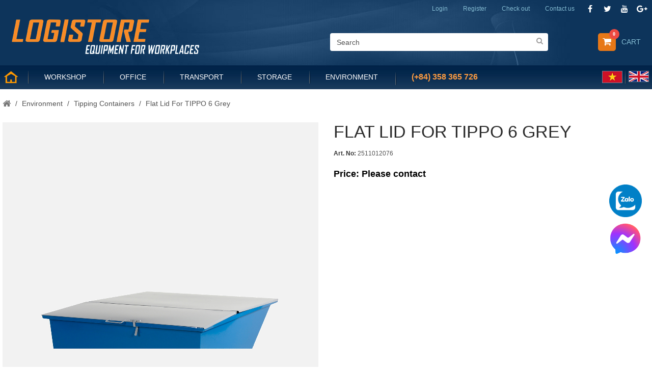

--- FILE ---
content_type: text/html; charset=utf-8
request_url: https://logistore.vn/en-us/product/flat-lid-for-tippo-6-grey/415
body_size: 19616
content:


<!DOCTYPE html>
<html dir="ltr" lang="en-us">
<head><meta charset="utf-8" /><meta name="robots" content="index,follow" /><meta name="viewport" content="width=device-width, minimum-scale=0.25, maximum-scale=1.6, initial-scale=1.0" /><meta name="apple-mobile-web-app-capable" content="yes" /><link rel="icon" type="image/vnd.microsoft.icon" href="/content/images/favicon.png" /><link rel="shortcut icon" type="image/x-icon" href="/content/images/favicon.png" />
    

<link rel="stylesheet" href="/content/themes/lsv1/css/global.css" type="text/css" media="all" />
<link rel="stylesheet" href="/content/themes/lsv1/css/autoload/highdpi.css" type="text/css" media="all" />
<link rel="stylesheet" href="/content/themes/lsv1/css/autoload/responsive-tables.css" type="text/css" media="all" />
<link rel="stylesheet" href="/content/themes/lsv1/css/autoload/uniform.default.css" type="text/css" media="all" />
<link rel="stylesheet" href="/scripts//jquery/plugins/fancybox/jquery.fancybox.css" type="text/css" media="all" />
<link rel="stylesheet" href="/content/themes/lsv1/css/product.css" type="text/css" media="all" />
<link rel="stylesheet" href="/content/themes/lsv1/css/print.css" type="text/css" media="print" />
<link rel="stylesheet" href="/scripts//jquery/plugins/bxslider/jquery.bxslider.css" type="text/css" media="all" />
<link rel="stylesheet" href="/content/modules/socialsharing/css/socialsharing.css" type="text/css" media="all" />
<link rel="stylesheet" href="/content/themes/lsv1/css/modules/blockbestsellers/blockbestsellers.css" type="text/css" media="all" />
<link rel="stylesheet" href="/content/themes/lsv1/css/modules/blockcart/blockcart.css" type="text/css" media="all" />
<link rel="stylesheet" href="/content/themes/lsv1/css/modules/blockcontact/blockcontact.css" type="text/css" media="all" />
<link rel="stylesheet" href="/content/themes/lsv1/css/modules/blockcategories/blockcategories.css" type="text/css" media="all" />
<link rel="stylesheet" href="/content/themes/lsv1/css/modules/blockuserinfo/blockuserinfo.css" type="text/css" media="all" />
<link rel="stylesheet" href="/content/themes/lsv1/css/modules/blockcurrencies/blockcurrencies.css" type="text/css" media="all" />
<link rel="stylesheet" href="/content/themes/lsv1/css/modules/blocklanguages/blocklanguages.css" type="text/css" media="all" />
<link rel="stylesheet" href="/content/themes/lsv1/css/modules/blocknewsletter/blocknewsletter.css" type="text/css" media="all" />
<link rel="stylesheet" href="/content/themes/lsv1/css/modules/blocksearch/blocksearch.css" type="text/css" media="all" />
<link rel="stylesheet" href="/scripts//jquery/plugins/autocomplete/jquery.autocomplete.css" type="text/css" media="all" />
<link rel="stylesheet" href="/content/themes/lsv1/css/modules/blocktags/blocktags.css" type="text/css" media="all" />
<link rel="stylesheet" href="/content/themes/lsv1/css/modules/blockviewed/blockviewed.css" type="text/css" media="all" />
<link rel="stylesheet" href="/content/themes/lsv1/css/modules/blockwishlist/blockwishlist.css" type="text/css" media="all" />
<link rel="stylesheet" href="/content/modules/sendtoafriend/sendtoafriend.css" type="text/css" media="all" />
<link rel="stylesheet" href="/content/themes/lsv1/css/modules/posslideshow/css/nivo-slider/nivo-slider.css" type="text/css" media="all" />
<link rel="stylesheet" href="/content/themes/lsv1/css/modules/posmegamenu/css/custommenu.css" type="text/css" media="all" />
<link rel="stylesheet" href="/content/themes/lsv1/css/modules/productscategory/css/productscategory.css" type="text/css" media="all" />
<link rel="stylesheet" href="/content/themes/lsv1/css/modules/productcomments/productcomments.css" type="text/css" media="all" />
<link rel="stylesheet" href="/content/themes/lsv1/css/modules/postabproductslider/producttab.css" type="text/css" media="all" />
<link rel="stylesheet" href="/content/themes/lsv1/css/modules/posfeatureproduct/css/posfeatureproduct.css" type="text/css" media="all" />
<link rel="stylesheet" href="/content/modules/poslistcategoryproducts/poslistcategoryproducts.css" type="text/css" media="all" />
<link rel="stylesheet" href="/content/modules/poslistcategoryproducts/animate.delay.css" type="text/css" media="all" />
<link rel="stylesheet" href="/content/modules/poslistcategoryproducts/animate.min.css" type="text/css" media="all" />
<link rel="stylesheet" href="/content/modules/smartblog/css/smartblogstyle.css" type="text/css" media="all" />
<link rel="stylesheet" href="/content/themes/lsv1/css/product_list.css" type="text/css" media="all" />
<link href="/content/css/font-awesome.css" rel="stylesheet" />
<link href="/content/css/common.css?ver=741258225" rel="stylesheet" />

    

<script type="text/javascript">
    var CUSTOMIZE_TEXTFIELD = 1;
    var FancyboxI18nClose = 'Close';
    var FancyboxI18nNext = 'Next';
    var FancyboxI18nPrev = 'Previous';
    var PS_CATALOG_MODE = false;
    var ajax_allowed = true;
    var ajaxsearch = true;
    var allowBuyWhenOutOfStock = false;
    var attribute_anchor_separator = '-';
    var availableLaterValue = '';
    var availableNowValue = 'In stock';
    var blocksearch_type = 'top';
    var combinationsFromController = "";
    var comparator_max_item = 3;
    var comparedProductsIds = [];
    var contentOnly = false;
    var currency = "";
    var currencyBlank = 1;
    var currencyFormat = 1;
    var currencyRate = 1;
    var customerGroupWithoutTax = false;
    var customizationFields = false;
    var customizationId = null;
    var customizationIdMessage = 'Customization #';
    var default_eco_tax = 0;
    var delete_txt = 'Delete';
    var displayDiscountPrice = '0';
    var displayList = false;
    var displayPrice = 0;
    var ecotaxTax_rate = 0;
    var groupReduction = 0;
    var hasDeliveryAddress = false;
    var highDPI = false;
    var instantsearch = false;
    var isGuest = 0;
    var isLogged = 0;
    var isMobile = false;
    var jqZoomEnabled = false;
    var minimalQuantity = 1;
    var moderation_active = true;
    var noTaxForThisProduct = false;
    var oosHookJsCodeFunctions = [];
    var priceDisplayMethod = 0;
    var priceDisplayPrecision = 2;
    var productAvailableForOrder = true;
    var productShowPrice = true;
    var productUnitPriceRatio = 0;
    var product_fileButtonHtml = 'Choose File';
    var product_fileDefaultHtml = 'No file selected';
    var product_specific_price = [];
    var productcomments_url_rewrite = true;
    var quantitiesDisplayAllowed = true;
    var quickView = true;
    var reduction_percent = 0;
    var reduction_price = 0;
    var roundMode = 2;
    var specific_currency = false;
    var specific_price = 0;
    var stock_management = 1;
    var usingSecureMode = false;
    var wishlistProductsIds = false;
</script>
<script type="text/javascript" src="/scripts/jquery/jquery-1.11.0.min.js"></script>
<script type="text/javascript" src="/scripts/jquery/jquery-migrate-1.2.1.min.js"></script>
<script type="text/javascript" src="/scripts/jquery/plugins/jquery.easing.js"></script>
<script type="text/javascript" src="/scripts/tools.js"></script>
<script type="text/javascript" src="/content/themes/lsv1/js/global.js"></script>
<script type="text/javascript" src="/content/themes/lsv1/js/autoload/10-bootstrap.min.js"></script>
<script type="text/javascript" src="/content/themes/lsv1/js/autoload/15-jquery.total-storage.min.js"></script>
<script type="text/javascript" src="/content/themes/lsv1/js/autoload/15-jquery.uniform-modified.js"></script>
<script type="text/javascript" src="/scripts/jquery/plugins/fancybox/jquery.fancybox.js"></script>
<script type="text/javascript" src="/content/themes/lsv1/js/products-comparison.js"></script>
<script type="text/javascript" src="/scripts/jquery/plugins/jquery.idTabs.js"></script>
<script type="text/javascript" src="/scripts/jquery/plugins/jquery.scrollTo.js"></script>
<script type="text/javascript" src="/scripts/jquery/plugins/jquery.serialScroll.js"></script>
<script type="text/javascript" src="/scripts/jquery/plugins/bxslider/jquery.bxslider.js"></script>
<script type="text/javascript" src="/content/themes/lsv1/js/product.js"></script>
<script type="text/javascript" src="/content/modules/socialsharing/js/socialsharing.js"></script>
<script type="text/javascript" src="/content/themes/lsv1/js/modules/blockcart/ajax-cart.js"></script>
<script type="text/javascript" src="/content/themes/lsv1/js/tools/treeManagement.js"></script>
<script type="text/javascript" src="/content/themes/lsv1/js/modules/blocknewsletter/blocknewsletter.js"></script>
<script type="text/javascript" src="/scripts/jquery/plugins/autocomplete/jquery.autocomplete.js"></script>
<script type="text/javascript" src="/content/themes/lsv1/js/modules/blocksearch/blocksearch.js"></script>
<script type="text/javascript" src="/content/themes/lsv1/js/modules/blockwishlist/js/ajax-wishlist.js"></script>
<script type="text/javascript" src="/content/themes/lsv1/js/modules/sendtoafriend/sendtoafriend.js"></script>
<script type="text/javascript" src="/content/modules/posslideshow/js/nivo-slider/jquery.nivo.slider.pack.js"></script>
<script type="text/javascript" src="/content/modules/posmegamenu/js/custommenu.js"></script>
<script type="text/javascript" src="/content/modules/posmegamenu/js/mobile_menu.js"></script>
<script type="text/javascript" src="/content/themes/lsv1/js/modules/productscategory/js/productscategory.js"></script>
<script type="text/javascript" src="/content/modules/productcomments/js/jquery.rating.pack.js"></script>
<script type="text/javascript" src="/content/modules/posscroll/scrolltop.js"></script>
<script type="text/javascript" src="/content/modules/productcomments/js/jquery.textareaCounter.plugin.js"></script>
<script type="text/javascript" src="/content/themes/lsv1/js/modules/productcomments/js/productcomments.js"></script>
<script src="/content/themes/lsv1/js/owl.carousel.js" type="text/javascript"></script>
<script src="/scripts/common.js?v=20"></script>
<script defer src="/scripts/aj-zoom.js"></script>
    <meta id="page_head_meta_FacebookDescription" property="og:description"></meta>
    

    <style type="text/css">
        h1, h2, h3, h4, h5, h6, .h1, .h2, .h3, .h4, .h5, .h6, a {
            font-family: Arial !important;
        }

        .titleFont {
            font-family: Arial !important;
        }

        body, .footer-container #footer a, .footer-container #footer ul li {
            font-family: Arial !important;
        }

        .linkFont {
            font-family: Arial !important;
        }
    </style>
    <script src="/scripts/jquery.sticky.js"></script>
    <script> $(document).ready(function () { var windowWidth = $(window).width(); if (windowWidth > 992) { $("#sticky").sticky({ topSpacing: 0 }); } }); </script>
    
    <!-- Google tag (gtag.js) -->
    
    <!-- Google Tag Manager -->
    <script>(function(w, d, s, l, i) {
               w[l] = w[l] || []; w[l].push({
                   'gtm.start':
                       new Date().getTime(), event: 'gtm.js'
               }); var f = d.getElementsByTagName(s)[0],
                   j = d.createElement(s), dl = l != 'dataLayer' ? '&l=' + l : ''; j.async = true; j.src =
                       'https://www.googletagmanager.com/gtm.js?id=' + i + dl; f.parentNode.insertBefore(j, f);
           }) (window, document, 'script', 'dataLayer', 'GTM-MJNS6NQH');</script>
    <!-- End Google Tag Manager -->
<meta property="og:title" content="Flat lid for TIPPO 6 Grey" /><meta property="og:description" content="Flat lid for TIPPO 6 Grey is provided by Logistore Vietnam. Art. no 2511012076. Flat lid for TIPPO 6 Grey sells for 2,990,000₫" /><meta charset="UTF-8" /><meta property="og:image" content="http://logistore.vn/fileuploads/product/ae168486984340d8916284767c4d861c.jpg?w=486" /><title>
	Flat lid for TIPPO 6 Grey
</title><meta name="description" content="Flat lid for TIPPO 6 Grey is provided by Logistore Vietnam. Art. no 2511012076. Flat lid for TIPPO 6 Grey sells for 2,990,000₫" /><meta name="keywords" content="Flat lid for TIPPO 6 Grey, Flat lid for TIPPO" /></head>
<body itemscope itemtype="http://schema.org/WebPage" id="product" class="product category hide-left-column show-right-column lang_en">
    <!-- Google Tag Manager (noscript) -->
<noscript><iframe src="https://www.googletagmanager.com/ns.html?id=GTM-MJNS6NQH"
height="0" width="0" style="display:none;visibility:hidden"></iframe></noscript>
<!-- End Google Tag Manager (noscript) -->
    <form method="post" action="./415" id="main">
<div class="aspNetHidden">
<input type="hidden" name="__EVENTTARGET" id="__EVENTTARGET" value="" />
<input type="hidden" name="__EVENTARGUMENT" id="__EVENTARGUMENT" value="" />
<input type="hidden" name="__VIEWSTATE" id="__VIEWSTATE" value="/wEPaA8FDzhkZTYwOWYzZWUzYTA2MGSGZlXLgSRhv8nB9FMC3wSXRd1eDQnn3VPpjkklFmeu8Q==" />
</div>

<script type="text/javascript">
//<![CDATA[
var theForm = document.forms['main'];
function __doPostBack(eventTarget, eventArgument) {
    if (!theForm.onsubmit || (theForm.onsubmit() != false)) {
        theForm.__EVENTTARGET.value = eventTarget;
        theForm.__EVENTARGUMENT.value = eventArgument;
        theForm.submit();
    }
}
//]]>
</script>


<script src="/WebResource.axd?d=sB2CFmYcOxjXEAycRi-8qCeg7prKvddoomZe_j1OAX40VfZhzaYaY9IDThUQAAqL0ONJqF6R1h169m3AaW30KJSkLWWGYahYVPP6KltScrI1&amp;t=638383171078108096" type="text/javascript"></script>


<script src="/ScriptResource.axd?d=nR-_10t_Hkd3Hq2MsnPJmehOgYKtjDG0M9D0azHVeoZfgPtVHI2gKVmbsoOHFYZH2Kyy9dTyhsiTnetiM41luZhUkKaeo2GelNT-rC8Yd9xM5iBETI9gmW5TOzmbE35IxioZyHjbeW_5q-vzMzg6mbfSPt5lYTnTLPhnosd8NhQ1&amp;t=49c0b8ea" type="text/javascript"></script>
<script src="/ScriptResource.axd?d=caR85wy0XhMchrYOhmsmqO1ZmXVUTBaccyWEGNquFh-WluZGOTLYiu7drlFJ9sfoccKViOWcS-d_kaMu2cvENge3dEQZ5t-Cx7t4MPWGWOPRkux3zV7LSswiCiqIaz-0-PX44mXrHzdBJrx579Q6qM3qNghn2v0AvmU7mnFTdXim_ofBTFISu29snhjqTHX30&amp;t=49c0b8ea" type="text/javascript"></script>
<div class="aspNetHidden">

	<input type="hidden" name="__VIEWSTATEGENERATOR" id="__VIEWSTATEGENERATOR" value="C0955CA4" />
</div>
        <script type="text/javascript">
//<![CDATA[
Sys.WebForms.PageRequestManager._initialize('ctl00$ScriptManager_Main', 'main', ['tctl00$ucHeaderMiddle$UpdatePanel_MiniShoppingCart','ucHeaderMiddle_UpdatePanel_MiniShoppingCart','tctl00$ucHeaderMiddle$UpdatePanel_MiniShoppingCartLine2','ucHeaderMiddle_UpdatePanel_MiniShoppingCartLine2','tctl00$ucHeaderMiddle$UpdatePanel_MiniShoppingCartLine3','ucHeaderMiddle_UpdatePanel_MiniShoppingCartLine3','tctl00$ucFooter$UpdatePanel_Newsletter','ucFooter_UpdatePanel_Newsletter','tctl00$container$Repeater_AddToCart$ctl00$UpdatePanel_AddToCartMain','container_Repeater_AddToCart_UpdatePanel_AddToCartMain_0','tctl00$container$Repeater_RelatedProduct$ctl00$UpdatePanel_AddToCart1','container_Repeater_RelatedProduct_UpdatePanel_AddToCart1_0','tctl00$container$Repeater_RelatedProduct$ctl01$UpdatePanel_AddToCart1','container_Repeater_RelatedProduct_UpdatePanel_AddToCart1_1','tctl00$container$Repeater_RelatedProduct$ctl02$UpdatePanel_AddToCart1','container_Repeater_RelatedProduct_UpdatePanel_AddToCart1_2','tctl00$container$Repeater_RelatedProduct$ctl03$UpdatePanel_AddToCart1','container_Repeater_RelatedProduct_UpdatePanel_AddToCart1_3','tctl00$container$Repeater_RelatedProduct$ctl04$UpdatePanel_AddToCart1','container_Repeater_RelatedProduct_UpdatePanel_AddToCart1_4','tctl00$container$Repeater_RelatedProduct$ctl05$UpdatePanel_AddToCart1','container_Repeater_RelatedProduct_UpdatePanel_AddToCart1_5','tctl00$container$Repeater_RelatedProduct$ctl06$UpdatePanel_AddToCart1','container_Repeater_RelatedProduct_UpdatePanel_AddToCart1_6','tctl00$container$Repeater_RelatedProduct$ctl07$UpdatePanel_AddToCart1','container_Repeater_RelatedProduct_UpdatePanel_AddToCart1_7','tctl00$container$Repeater_RelatedProduct$ctl08$UpdatePanel_AddToCart1','container_Repeater_RelatedProduct_UpdatePanel_AddToCart1_8','tctl00$container$Repeater_RelatedProduct$ctl09$UpdatePanel_AddToCart1','container_Repeater_RelatedProduct_UpdatePanel_AddToCart1_9'], [], [], 90, 'ctl00');
//]]>
</script>

        <div id="div_ChatEN">
            <script type="text/javascript"> var Tawk_API = Tawk_API || {}, Tawk_LoadStart = new Date(); (function () { var s1 = document.createElement("script"), s0 = document.getElementsByTagName("script")[0]; s1.async = true; s1.src = 'https://embed.tawk.to/5867cc0be7588f12124fe957/default'; s1.charset = 'UTF-8'; s1.setAttribute('crossorigin', '*'); s0.parentNode.insertBefore(s1, s0); })(); </script>
        </div>
        
        <div id="page"><a id="inline" href="#add-to-cart"></a>
            <div style="display: none">
                <div id="add-to-cart">Product successfully added to your shopping cart</div>
            </div>
            <input type="hidden" id="add-cart-item" value="" />
            <div class="header-container">
                <header id="header">
                    
<div class="nav">
    <div class="container">
        <div class="row">
            <nav>
                <section id="social_block" class="col-xs-12 col-sm-6">
                    <h4>Follow us</h4>
                    <ul>
                        <li class="facebook"><a class="_blank" href="https://www.facebook.com/logistore.vn"><span>Facebook</span> </a></li>
                        <li class="twitter"><a class="_blank" href="https://twitter.com/logistore.vn"><span>Twitter</span> </a></li>
                        <li class="youtube"><a class="_blank" href="https://www.youtube.com/user/logistore.vn"><span>Youtube</span> </a></li>
                        <li class="google-plus"><a class="_blank" href="https://plus.google.com/logistore.vn/posts" rel="publisher"><span>Google Plus</span> </a></li>
                    </ul>
                </section>
                <div class="header_userinfo hide">
                    <div class="mobile-userinfo">
                        <div class="top-menu current hotline"><a id="a_hotline" href="tel:+84372737884" title="Hotline"><span id="ucNav_span_Hotline" class="top-contact">Hotline (+84) 358 365 726</span></a> </div>
                    </div>
                </div>
                <div id="ucNav_div_Contact" class="header_userinfo">
                    <div class="mobile-userinfo">
                        <div class=" top-menu current top-contact"><a href="/en-us/contact-us" id="ucNav_a_Contact" title="Contact us"><span id="ucNav_span_ContactUs" class="top-contact">Contact us</span></a> </div>
                    </div>
                </div>
                <div id="ucNav_div_CheckOut" class="header_userinfo nav-check-out">
                    <div class="mobile-userinfo">
                        <div class=" top-menu current"><a href="/en-us/shopping-cart" id="ucNav_a_Checkout" title="Check out"><span id="ucNav_span_CheckOut" class="top-checkout">Check out</span></a> </div>
                    </div>
                </div>
                <div id="ucNav_div_Register" class="header_userinfo">
                    <div class="mobile-userinfo">
                        <div class=" top-menu current"><a href="/en-us/register" id="ucNav_a_Register" title="Register"><span id="ucNav_span_Register" class="top-register">Register</span></a> </div>
                    </div>
                </div>
                
                <div id="ucNav_div_Login" class="header_userinfo">
                    <div class="mobile-userinfo">
                        <div class="top-menu current"><a href="/en-us/login" id="ucNav_a_Login" title="Login"><span id="ucNav_span_Login" class="top-login">Login</span></a> </div>
                    </div>
                </div>
                
            </nav>
        </div>
    </div>
</div>
<input type="submit" name="ctl00$ucNav$Button_LogOut" value="" id="ucNav_Button_LogOut" class="hide" />
                    
<div id="sticky" class="header-middle">
    <div class="container">
        <div class="row">
            <div class=" pos_logo col-md-4 col-sm-12 col-xs-12"><a href="/en-us" id="ucHeaderMiddle_a_Logo" title="Logistore Vietnam">
                <img src="/content/images/logo.png" id="ucHeaderMiddle_img_Logo" class="logo img-responsive" alt="Logistore Vietnam" width="382" height="90" />
            </a></div>
            <div class="header-middle-right col-md-8 col-sm-12 col-xs-12">
                <div class="block-cart clearfix">
                    <div class="shopping_cart"><a href="/en-us/shopping-cart" id="ucHeaderMiddle_a_ShoppingCart" title="View my shopping cart" rel="nofollow">
                        <div id="ucHeaderMiddle_UpdatePanel_MiniShoppingCart">
	<b id="ucHeaderMiddle_b_Cart">Cart</b> <span id="ucHeaderMiddle_span_Count" class="ajax_cart_quantity unvisible" style="display: inline;">0</span> <span class="ajax_cart_product_txt unvisible">Product</span> <span class="ajax_cart_product_txt_s unvisible">Products</span> <span class="ajax_cart_total unvisible"></span>
</div>
                    </a>
                        <div class="cart_block block exclusive mini-shopping-cart" style="display: none;">
                            <div class="block_content">
                                <div class="cart_block_list">
                                    <div id="ucHeaderMiddle_UpdatePanel_MiniShoppingCartLine2">
	
                                            <dl class="products">
                                                
                                                
                                            </dl>
                                        
</div>
                                    <div id="ucHeaderMiddle_UpdatePanel_MiniShoppingCartLine3">
	
                                            <div class="cart-prices">
                                                <div class="cart-prices-line last-line"><span id="ucHeaderMiddle_span_Total" class="price cart_block_total ajax_block_cart_total">0,000₫</span> <span id="ucHeaderMiddle_span_TotalText">Total</span> </div>
                                            </div>
                                            <p class="cart-buttons"><a id="button_order_cart" class="btn btn-default button button-small" href='/en-us/shopping-cart' title='Check out' rel="nofollow"><span id="ucHeaderMiddle_span_Checkout">Check out<i class="icon-chevron-right right"></i></span> </a></p>
                                        
</div>
                                </div>
                            </div>
                        </div>
                    </div>
                </div>
                <div class="layer_cart_overlay"></div>
                
<div id="search_block_top" class="col-md-7 col-sm-12 col-xs-12">
    <div class="mobile-lang" style="margin-bottom: 15px; margin-top: -10px; display: none;">
        <a href="/en-us/product/flat-lid-for-tippo-6-grey/415" id="ucHeaderMiddle_ucSearch_a_LangEn">
            <img src="/content/images/l/en-us.jpg" /></a>
        &nbsp;&nbsp;&nbsp; 
        <a href="/vi-vn/san-pham/nap-phang-cho-thung-rac-cong-nghiep-6-mau-xam/415" id="ucHeaderMiddle_ucSearch_a_LangVi">
            <img src="/content/images/l/vi-vn.jpg" />
        </a>
        <a href="tel:0358365726" id="ucHeaderMiddle_ucSearch_span_Hotline" style="color: #ffb16d; font-size: 20px; font-weight: 700; margin-left: 15px; margin-top: 5px; display: inline-flex;">0358 365 726</a>
    </div>
    <div id="searchbox">
        <input name="ctl00$ucHeaderMiddle$ucSearch$input_SearchQueryTop" type="text" id="ucHeaderMiddle_ucSearch_input_SearchQueryTop" class="search_query form-control" placeholder="Search" />
        <a id="ucHeaderMiddle_ucSearch_LinkButton_SearchTop" class="btn btn-default button-search" href="javascript:__doPostBack(&#39;ctl00$ucHeaderMiddle$ucSearch$LinkButton_SearchTop&#39;,&#39;&#39;)"> <span>Search</span> </a>
    </div>
</div>

            </div>
        </div>
        <div class="row">
            <div class="col-md-12 col-sm-12 col-xs-12">
                
<div class="block-megamenu">
    <div class="ma-nav-mobile-container  visible-xs visible-sm ">
        <div class="navbar">
            <div id="navbar-inner" class="navbar-inner navbar-inactive">
                <a class="btn btn-navbar"><span class="icon-bar"></span><span class="icon-bar"></span><span class="icon-bar"></span></a><span id="ucHeaderMiddle_ucMegaMenu_span_CatTitle" class="brand">Category</span>
                <ul id="ma-mobilemenu" class="tree dhtml  mobilemenu nav-collapse collapse">
                    
                            <li><a href="/en-us/category/workshop/1" title="Workshop">Workshop</a>
                                <ul>
                                    
                                            <li><a href="/en-us/category/workshop/worktables/1" title="Worktables">Worktables</a> </li>
                                        
                                            <li><a href="/en-us/category/workshop/packing-tables/4" title="Packing Tables">Packing Tables</a> </li>
                                        
                                            <li><a href="/en-us/category/workshop/tool-cabinets/60" title="Tool Cabinets">Tool Cabinets</a> </li>
                                        
                                            <li><a href="/en-us/category/workshop/cabinets/2" title="Cabinets">Cabinets</a> </li>
                                        
                                            <li><a href="/en-us/category/workshop/tool-trolleys/39" title="Tool Trolleys">Tool Trolleys</a> </li>
                                        
                                            <li><a href="/en-us/category/workshop/tool-boards/5" title="Tool Boards">Tool Boards</a> </li>
                                        
                                            <li><a href="/en-us/category/workshop/tool-hooks/6" title="Tool Hooks">Tool Hooks</a> </li>
                                        
                                            <li><a href="/en-us/category/workshop/it-solutions/9" title="IT Solutions">IT Solutions</a> </li>
                                        
                                            <li><a href="/en-us/category/workshop/sidewalk-displays/47" title="Sidewalk Displays">Sidewalk Displays</a> </li>
                                        
                                </ul>
                            </li>
                        
                            <li><a href="/en-us/category/office/2" title="Office">Office</a>
                                <ul>
                                    
                                            <li><a href="/en-us/category/office/entrence-reception/10" title="Entrence &amp; Reception">Entrence & Reception</a> </li>
                                        
                                            <li><a href="/en-us/category/office/office-furnitures/11" title="Office Furnitures">Office Furnitures</a> </li>
                                        
                                            <li><a href="/en-us/category/office/conference-furnitures/12" title="Conference Furnitures">Conference Furnitures</a> </li>
                                        
                                            <li><a href="/en-us/category/office/chairs/44" title="Chairs">Chairs</a> </li>
                                        
                                </ul>
                            </li>
                        
                            <li><a href="/en-us/category/transport/3" title="Transport">Transport</a>
                                <ul>
                                    
                                            <li><a href="/en-us/category/transport/hand-pallet-trucks/15" title="Hand Pallet Trucks">Hand Pallet Trucks</a> </li>
                                        
                                            <li><a href="/en-us/category/transport/trolleys/20" title="Trolleys">Trolleys</a> </li>
                                        
                                            <li><a href="/en-us/category/transport/kick-bikes/18" title="Kick Bikes">Kick Bikes</a> </li>
                                        
                                            <li><a href="/en-us/category/transport/motorised-pallet-truck/21" title="Motorised Pallet Truck">Motorised Pallet Truck</a> </li>
                                        
                                            <li><a href="/en-us/category/transport/lifting-tables/22" title="Lifting Tables">Lifting Tables</a> </li>
                                        
                                            <li><a href="/en-us/category/transport/lifting-equipment/23" title="Lifting Equipment">Lifting Equipment</a> </li>
                                        
                                            <li><a href="/en-us/category/transport/machine-rollers/24" title="Machine Rollers">Machine Rollers</a> </li>
                                        
                                            <li><a href="/en-us/category/transport/drum-handling/25" title="Drum Handling">Drum Handling</a> </li>
                                        
                                            <li><a href="/en-us/category/transport/pedestrian-stackers/26" title="Pedestrian Stackers">Pedestrian Stackers</a> </li>
                                        
                                            <li><a href="/en-us/category/transport/jacks/46" title="Jacks">Jacks</a> </li>
                                        
                                            <li><a href="/en-us/category/transport/wheels/45" title="Wheels">Wheels</a> </li>
                                        
                                            <li><a href="/en-us/category/transport/fork-extensions/52" title="Fork Extensions">Fork Extensions</a> </li>
                                        
                                </ul>
                            </li>
                        
                            <li><a href="/en-us/category/storage/4" title="Storage">Storage</a>
                                <ul>
                                    
                                            <li><a href="/en-us/category/storage/warehouse-shelves/29" title="Warehouse Shelves">Warehouse Shelves</a> </li>
                                        
                                            <li><a href="/en-us/category/storage/shelving/30" title="Shelving">Shelving</a> </li>
                                        
                                            <li><a href="/en-us/category/storage/work-cages/27" title="Work Cages">Work Cages</a> </li>
                                        
                                            <li><a href="/en-us/category/storage/cabinets/8" title="Cabinets">Cabinets</a> </li>
                                        
                                            <li><a href="/en-us/category/storage/baskets/61" title="Baskets">Baskets</a> </li>
                                        
                                            <li><a href="/en-us/category/storage/pallet-cage/31" title="Pallet Cage">Pallet Cage</a> </li>
                                        
                                            <li><a href="/en-us/category/storage/pallet-legs/49" title="Pallet Legs">Pallet Legs</a> </li>
                                        
                                            <li><a href="/en-us/category/storage/safe-box/48" title="Safe Box">Safe Box</a> </li>
                                        
                                            <li><a href="/en-us/category/storage/step-stool/63" title="Step Stool">Step Stool</a> </li>
                                        
                                            <li><a href="/en-us/category/storage/steel-pallet/65" title="STEEL PALLET">STEEL PALLET</a> </li>
                                        
                                </ul>
                            </li>
                        
                            <li><a href="/en-us/category/environment/5" title="Environment">Environment</a>
                                <ul>
                                    
                                            <li><a href="/en-us/category/environment/pallet-trays/36" title="Pallet Trays">Pallet Trays</a> </li>
                                        
                                            <li><a href="/en-us/category/environment/drum-trays/38" title="Drum Trays">Drum Trays</a> </li>
                                        
                                            <li><a href="/en-us/category/environment/machine-protections/62" title="Machine Protections">Machine Protections</a> </li>
                                        
                                            <li><a href="/en-us/category/environment/waste-containers/41" title="Waste Containers">Waste Containers</a> </li>
                                        
                                            <li><a href="/en-us/category/environment/tipping-barrows/56" title="Tipping Barrows">Tipping Barrows</a> </li>
                                        
                                            <li><a href="/en-us/category/environment/tipping-containers/40" title="Tipping Containers">Tipping Containers</a> </li>
                                        
                                            <li><a href="/en-us/category/environment/refuse-bins/42" title="Refuse Bins">Refuse Bins</a> </li>
                                        
                                            <li><a href="/en-us/category/environment/cleaning-equipments/43" title="Cleaning Equipments">Cleaning Equipments</a> </li>
                                        
                                            <li><a href="/en-us/category/environment/bicycle-stand/55" title="Bicycle Stand">Bicycle Stand</a> </li>
                                        
                                </ul>
                            </li>
                        
                    <li><a href="https://logistore.vn/en-us/category/others/others/64" id="ucHeaderMiddle_ucMegaMenu_a_MEMobile">Others</a>
                </ul>
                <script type="text/javascript"> $('div#categories_block_left ul.dhtml').hide(); </script>
            </div>
        </div>
    </div>
    <div class="nav-container visible-lg visible-md ">
        <div id="pt_custommenu" class="pt_custommenu menu">
            <div class="pt_menu pt_menu_no_child act">
                <div class="parentMenu home pm-active"><a href='/en-us'><span></span></a></div>
            </div>
            
                    <div class='pt_menu nav-1 workshop  '>
                        <div class="parentMenu"><a href="/en-us/workshop" style="height: 55px"><span>Workshop</span> </a></div>
                        <div class="popup" style="display: none; width: 1228px;">
                            <div class="block1">
                                <div class="column first col1">
                                    <div class="itemMenu level1">
                                        <div class="itemSubMenu level3">
                                            <div class="itemMenu level4">
                                                <a href="/en-us/category/workshop/worktables/1" class="itemMenuName level4"><span>Worktables</span> </a><a href="/en-us/category/workshop/packing-tables/4" class="itemMenuName level4"><span>Packing Tables</span> </a><a href="/en-us/category/workshop/tool-cabinets/60" class="itemMenuName level4"><span>Tool Cabinets</span> </a><a href="/en-us/category/workshop/cabinets/2" class="itemMenuName level4"><span>Cabinets</span> </a><a href="/en-us/category/workshop/tool-trolleys/39" class="itemMenuName level4"><span>Tool Trolleys</span> </a><a href="/en-us/category/workshop/tool-boards/5" class="itemMenuName level4"><span>Tool Boards</span> </a><a href="/en-us/category/workshop/tool-hooks/6" class="itemMenuName level4"><span>Tool Hooks</span> </a><a href="/en-us/category/workshop/it-solutions/9" class="itemMenuName level4"><span>IT Solutions</span> </a><a href="/en-us/category/workshop/sidewalk-displays/47" class="itemMenuName level4"><span>Sidewalk Displays</span> </a>
                                            </div>
                                        </div>
                                    </div>
                                </div>
                                <div class="clearBoth"></div>
                            </div>
                        </div>
                    </div>
                
                    <div class='pt_menu nav-2  office '>
                        <div class="parentMenu"><a href="/en-us/office" style="height: 55px"><span>Office</span> </a></div>
                        <div class="popup" style="display: none; width: 1228px;">
                            <div class="block1">
                                <div class="column first col1">
                                    <div class="itemMenu level1">
                                        <div class="itemSubMenu level3">
                                            <div class="itemMenu level4">
                                                <a href="/en-us/category/office/entrence-reception/10" class="itemMenuName level4"><span>Entrence & Reception</span> </a><a href="/en-us/category/office/office-furnitures/11" class="itemMenuName level4"><span>Office Furnitures</span> </a><a href="/en-us/category/office/conference-furnitures/12" class="itemMenuName level4"><span>Conference Furnitures</span> </a><a href="/en-us/category/office/chairs/44" class="itemMenuName level4"><span>Chairs</span> </a>
                                            </div>
                                        </div>
                                    </div>
                                </div>
                                <div class="clearBoth"></div>
                            </div>
                        </div>
                    </div>
                
            
                    <div class='pt_menu nav-1 transport'>
                        <div class="parentMenu"><a href="/en-us/transport" style="height: 55px"><span>Transport</span> </a></div>
                        <div class="popup" style="display: none; width: 1228px;">
                            <div class="block1">
                                <div class="column first col1">
                                    <div class="itemMenu level1">
                                        <div class="itemSubMenu level3">
                                            <div class="itemMenu level4">
                                                <a href="/en-us/category/transport/hand-pallet-trucks/15" class="itemMenuName level4"><span>Hand Pallet Trucks</span></a><a href="/en-us/category/transport/trolleys/20" class="itemMenuName level4"><span>Trolleys</span></a><a href="/en-us/category/transport/kick-bikes/18" class="itemMenuName level4"><span>Kick Bikes</span></a><a href="/en-us/category/transport/motorised-pallet-truck/21" class="itemMenuName level4"><span>Motorised Pallet Truck</span></a><a href="/en-us/category/transport/lifting-tables/22" class="itemMenuName level4"><span>Lifting Tables</span></a><a href="/en-us/category/transport/lifting-equipment/23" class="itemMenuName level4"><span>Lifting Equipment</span></a><a href="/en-us/category/transport/machine-rollers/24" class="itemMenuName level4"><span>Machine Rollers</span></a>
                                            </div>
                                        </div>
                                    </div>
                                </div>
                                <div class="column last col2">
                                    <div class="itemMenu level1">
                                        <div class="itemSubMenu level3">
                                            <div class="itemMenu level4">
                                                <a href="/en-us/category/transport/drum-handling/25" class="itemMenuName level4"><span>Drum Handling</span></a><a href="/en-us/category/transport/pedestrian-stackers/26" class="itemMenuName level4"><span>Pedestrian Stackers</span></a><a href="/en-us/category/transport/jacks/46" class="itemMenuName level4"><span>Jacks</span></a><a href="/en-us/category/transport/wheels/45" class="itemMenuName level4"><span>Wheels</span></a><a href="/en-us/category/transport/fork-extensions/52" class="itemMenuName level4"><span>Fork Extensions</span></a>
                                            </div>
                                        </div>
                                    </div>
                                </div>
                                <div class="clearBoth"></div>
                            </div>
                        </div>
                    </div>
                
            
                    <div class='pt_menu nav-1 storage '>
                        <div class="parentMenu"><a href="/en-us/storage" style="height: 55px"><span>Storage</span> </a></div>
                        <div class="popup" style="display: none; width: 1228px;">
                            <div class="block1">
                                <div class="column first col1">
                                    <div class="itemMenu level1">
                                        <div class="itemSubMenu level3">
                                            <div class="itemMenu level4">
                                                <a href="/en-us/category/storage/warehouse-shelves/29" class="itemMenuName level4"><span>Warehouse Shelves</span></a><a href="/en-us/category/storage/shelving/30" class="itemMenuName level4"><span>Shelving</span></a><a href="/en-us/category/storage/work-cages/27" class="itemMenuName level4"><span>Work Cages</span></a><a href="/en-us/category/storage/cabinets/8" class="itemMenuName level4"><span>Cabinets</span></a><a href="/en-us/category/storage/baskets/61" class="itemMenuName level4"><span>Baskets</span></a><a href="/en-us/category/storage/pallet-cage/31" class="itemMenuName level4"><span>Pallet Cage</span></a><a href="/en-us/category/storage/pallet-legs/49" class="itemMenuName level4"><span>Pallet Legs</span></a><a href="/en-us/category/storage/safe-box/48" class="itemMenuName level4"><span>Safe Box</span></a><a href="/en-us/category/storage/step-stool/63" class="itemMenuName level4"><span>Step Stool</span></a><a href="/en-us/category/storage/steel-pallet/65" class="itemMenuName level4"><span>STEEL PALLET</span></a>
                                            </div>
                                        </div>
                                    </div>
                                </div>
                                <div class="clearBoth"></div>
                            </div>
                        </div>
                    </div>
                
                    <div class='pt_menu nav-2  enviroment'>
                        <div class="parentMenu"><a href="/en-us/environment" style="height: 55px"><span>Environment</span> </a></div>
                        <div class="popup" style="display: none; width: 1228px;">
                            <div class="block1">
                                <div class="column first col1">
                                    <div class="itemMenu level1">
                                        <div class="itemSubMenu level3">
                                            <div class="itemMenu level4">
                                                <a href="/en-us/category/environment/pallet-trays/36" class="itemMenuName level4"><span>Pallet Trays</span></a><a href="/en-us/category/environment/drum-trays/38" class="itemMenuName level4"><span>Drum Trays</span></a><a href="/en-us/category/environment/machine-protections/62" class="itemMenuName level4"><span>Machine Protections</span></a><a href="/en-us/category/environment/waste-containers/41" class="itemMenuName level4"><span>Waste Containers</span></a><a href="/en-us/category/environment/tipping-barrows/56" class="itemMenuName level4"><span>Tipping Barrows</span></a><a href="/en-us/category/environment/tipping-containers/40" class="itemMenuName level4"><span>Tipping Containers</span></a><a href="/en-us/category/environment/refuse-bins/42" class="itemMenuName level4"><span>Refuse Bins</span></a><a href="/en-us/category/environment/cleaning-equipments/43" class="itemMenuName level4"><span>Cleaning Equipments</span></a><a href="/en-us/category/environment/bicycle-stand/55" class="itemMenuName level4"><span>Bicycle Stand</span></a>
                                            </div>
                                        </div>
                                    </div>
                                </div>
                                <div class="clearBoth"></div>
                            </div>
                        </div>
                    </div>
                
            <div class="pt_menu nav-2">
                <div class="parentMenu"><a href="tel:0358365726" id="ucHeaderMiddle_ucMegaMenu_span_Hotline" class="menu-hotline">(+84) 358 365 726</a> </div>
            </div>
            <div class="pt_menu nav-3 hide">
                <div class="parentMenu"><a href="https://logistore.vn/en-us/category/others/others/64" id="ucHeaderMiddle_ucMegaMenu_a_ME" style="height: 55px"><span id="ucHeaderMiddle_ucMegaMenu_span_ME">Others</span> </a></div>
            </div>
            <div class="pt_menu lag l-en">
                <div class="parentMenu">
                    <a href="/en-us/product/flat-lid-for-tippo-6-grey/415" id="ucHeaderMiddle_ucMegaMenu_a_LangEn">
                        <img src="/content/images/l/en-us.jpg" /></a>
                </div>
            </div>
            <div class="pt_menu lag l-vn">
                <div class="parentMenu">
                    <a href="/vi-vn/san-pham/nap-phang-cho-thung-rac-cong-nghiep-6-mau-xam/415" id="ucHeaderMiddle_ucMegaMenu_a_LangVi">
                        <img src="/content/images/l/vi-vn.jpg" /></a>
                </div>
            </div>
        </div>
    </div>
    <script type="text/javascript"> var CUSTOMMENU_POPUP_EFFECT = 0; var CUSTOMMENU_POPUP_TOP_OFFSET = 55; </script>
    <script type="text/javascript"> $(document).ready(function () { $(window).scroll(function () { var scroll = $(window).scrollTop(); if (scroll < 245) { $(".nav-container").removeClass("scroll-menu"); } else { $(".nav-container").addClass("scroll-menu"); } }); $(".toggle-menu").on("click", function () { $(this).toggleClass('show'); if ($(this).hasClass('show')) { $(this).addClass('open'); $(this).parent().find('.megamenu').stop().slideDown('slow'); } else { $(this).removeClass('open').addClass('close'); $(this).parent().find('.megamenu').stop().slideUp('slow'); } }); }); </script>
</div>

            </div>
        </div>
    </div>
</div>

                    
                </header>
            </div>
            

    <script type="text/javascript">

        (function () {

            var callbacks = {};

            window.bindOn = function (event, cb) {
                if (typeof cb != 'function') return;

                if (!(callbacks[event] instanceof Array)) {
                    callbacks[event] = [];
                }
                callbacks[event].push(cb);
            }

            window.trigger = function (event) {
                if (callbacks[event] instanceof Array) {
                    for (var i = 0; i < callbacks[event].length; i++) {
                        if (typeof callbacks[event][i] == 'function') {
                            callbacks[event][i]();
                        }
                    }
                    callbacks[event] = null;
                }
            }

            window.bindOnLoad = function (cb) {

                if (typeof cb != 'function') return;

                if (window.addEventListener)
                    window.addEventListener("load", cb, false);
                else if (window.attachEvent)
                    window.attachEvent("onload", cb);
                else window.onload = cb;
            }
        })();

        bindOnLoad(function () {
            var deferredScripts = document.querySelectorAll('[data-script-src]');

            if (deferredScripts) {
                for (var i = 0; i < deferredScripts.length; i++) {
                    var element = document.createElement("script");
                    var scriptSrc = deferredScripts[i].getAttribute('data-script-src');
                    deferredScripts[i].remove();
                    element.setAttribute('defer', '');
                    element.src = scriptSrc;
                    document.body.appendChild(element);
                }
            }
        });
    </script>
    <script type="text/javascript">
        window.isMeasure = "False"

        window.variantOwnerData = {
            name: "Klädskåp, CLASSIC",
            identifier: "335026",
            id: "19455201",
            pageId: "3109750",
            pimSystemId: "10606",
            rollProductId: "0",
            isPackage: "False",
            isFullRoll: "False",
            variantOwnerIdentifier: "AJ_PN3174"
        };
    </script>

    

    <div class="columns-container">
        <div id="columns" class="container">

            <!-- Breadcrumb -->
            <div class="breadcrumb clearfix">
                <a class="home" href='/en-us' title=''><i class="icon-home"></i></a>
                <span class="navigation-pipe">/</span>
                <span class="navigation_page">
                    <span itemscope itemtype="https://schema.org/BreadcrumbList">
                        <a href="/en-us/category/environment/5" id="container_a_MainCategory" itemprop="url" title="Environment">
                            <span id="container_span_MainCategory" itemprop="title">Environment</span>
                        </a>
                    </span>
                    <span class="navigation-pipe">/</span>
                    <span itemscope itemtype="https://schema.org/BreadcrumbList">
                        <a href="/en-us/category/environment/tipping-containers/40" id="container_a_Category" itemprop="url" title="Tipping Containers">
                            <span id="container_span_Category" itemprop="title">Tipping Containers</span>
                        </a>
                    </span>
                    <span class="navigation-pipe">/</span>
                    <span itemscope itemtype="https://schema.org/BreadcrumbList">
                        <a itemprop="url" href="https://logistore.vn/en-us/product/flat-lid-for-tippo-6-grey/415">
                            <span id="container_span_Title" itemprop="title">Flat lid for TIPPO 6 Grey</span>
                        </a>
                    </span>
                </span>
            </div>

            <div id="slider_row" class="row"></div>
            <div class="row">
                <div id="center_column" class="center_column col-xs-12 col-sm-12">
                    <div itemscope itemtype="https://schema.org/Product">
                        <meta itemprop="url" content="#">
                        
                        <div class="primary_block row">
                            <div class=" col-sm-9 col-md-12 col-xs-12">
                                <div class="row">
                                    <div class="container">
                                        <div class="top-hr"></div>
                                    </div>
                                    <div class="pb-left-column col-xs-12 col-sm-6 col-md-6">
                                        <div>
                                        </div>
                                        <div>
                                            
                                                    <div id="fix_zoom" class="zoom-in" style="width: 620px; height: 720px; /* background: #000; */ position: absolute; z-index: 1;">
                                                    </div>
                                                    <ul class="productPage_slider-img_large">

                                                        <li>
                                                            <img id="bigpic" src='/fileuploads/product/ae168486984340d8916284767c4d861c.jpg' alt='Flat Lid for TIPPO 6 Grey' title='Flat Lid for TIPPO 6 Grey' width="100%" height="auto" />
                                                            <div class="zoom-control">
                                                                <div id="zoom_in" class="zoom-in">+</div>
                                                                <div class="zoom-out">-</div>
                                                                <div class="zoom-full span_link no-print"></div>
                                                            </div>
                                                        </li>

                                                    </ul>

                                                    <!-- product img-->
                                                    <div id="image-block" class="clearfix">
                                                        <span id="view_full_size">
                                                            

                                                            
                                                            
                                                        </span>
                                                    </div>
                                                
                                            <!-- end image-block -->
                                            <!-- thumbnails -->
                                            

                                            <!-- end views-block -->
                                            <!-- end thumbnails -->
                                            <p class="resetimg clear no-print">
                                                <span id="wrapResetImages" style="display: none;">
                                                    <a href="/product_detail" data-id="resetImages">
                                                        <i class="icon-repeat"></i>
                                                        Display all pictures
                                                    </a>
                                                </span>
                                            </p>
                                        </div>
                                    </div>
                                    <div class="pb-center-column col-xs-12 col-sm-6 col-md-6">
                                        <h1 id="container_h1_Title" itemprop="name">Flat Lid for TIPPO 6 Grey</h1>
                                        <p>
                                            <label id="container_label_ArtNo">Art. No: </label>
                                            <span id="container_span_ArtNo" class="editable" itemprop="sku">2511012076</span>
                                        </p>
                                        <div class="content_prices clearfix">
                                            <!-- prices -->
                                            <div>
                                                <p class="our_price_display" itemprop="offers" itemscope itemtype="https://schema.org/Offer">
                                                    <link itemprop="availability" href="https://schema.org/InStock" />
                                                    <span id="our_price_display" class="price">
                                                        <span id="container_span_Price" style="color: #000;">Price: Please contact</span>
                                                    </span>
                                                    <span class="price" itemprop="price" style="display: none;">
                                                        <span id="container_span_PriceSchema" style="color: #000;">0</span>
                                                    </span>
                                                    <meta itemprop="priceCurrency" content="VND" />
                                                </p>
                                                
                                            </div>
                                            <!-- end prices -->

                                        </div>
                                        <!-- end content_prices -->


                                        <!-- end short_description_block -->
                                        <!-- add to cart form-->
                                        <div id="buy_block">
                                            <!-- hidden datas -->
                                            <div class="box-info-product">
                                                <div class="box-cart-bottom">
                                                    <!-- quantity wanted -->
                                                    <p id="" class="hide">
                                                        <label id="container_label_Quantity" for="quantity_wanted">Quantity</label>
                                                        <input name="ctl00$container$input_QuantityWanted" type="number" id="container_input_QuantityWanted" min="1" class="text quantity-wanted" value="1" />

                                                        <a href="javascript:function() { return false; }" data-field-qty="qty" class="btn btn-default button-minus product_quantity_down">
                                                            <span><i class="icon-minus"></i></span>
                                                        </a>
                                                        <a href="javascript:function() { return false; }" data-field-qty="qty" class="btn btn-default button-plus product_quantity_up">
                                                            <span><i class="icon-plus"></i></span>
                                                        </a>
                                                        <span class="clearfix"></span>
                                                    </p>
                                                    <!-- minimal quantity wanted -->
                                                    <p id="minimal_quantity_wanted_p" style="display: none;">
                                                        The minimum purchase order quantity for the product is <b id="minimal_quantity_label">1</b>
                                                    </p>
                                                    
                                                            <div class="cart-product hide">
                                                                <div id="" class="buttons_bottom_block no-print">
                                                                    <div id="container_Repeater_AddToCart_UpdatePanel_AddToCartMain_0">
	
                                                                            <a onclick="$(this).parent().next().addClass(&#39;show-add-to-cart-message&#39;); $(this).parent().addClass(&#39;hide-add-to-cart-button&#39;); return true;" id="ctl00_container_Repeater_AddToCart_ctl00_LinkButton_AddToCart_Main" class="exclusive add-to-cart" item="415" href="javascript:__doPostBack(&#39;ctl00$container$Repeater_AddToCart$ctl00$LinkButton_AddToCart_Main&#39;,&#39;&#39;)">
                                                                      <span class="add-to-cart-title">
                                                                        Add to cart
                                                                    </span>
                                                                            </a>
                                                                        
</div>
                                                                    <a href="#" class="button btn btn-default add-to-cart ajax_add_to_cart_button add-to-cart-message detail-add-to-cart">
                                                                        <span>
                                                                            Product added to cart
                                                                        </span>
                                                                    </a>
                                                                </div>
                                                            </div>
                                                        
                                                    <!-- usefull links-->
                                                    <!-- Productpaymentlogos module -->
                                                    
                                                    <!-- /Productpaymentlogos module -->
                                                </div>
                                                <!-- end box-cart-bottom -->
                                                <div class="product_attributes hide clearfix">
                                                    <!-- attributes -->
                                                    <div id="attributes">
                                                        <div class="clearfix"></div>
                                                        <fieldset class="attribute_fieldset">
                                                            <label class="attribute_label" for="group_1">T&nbsp;</label>
                                                            <div class="attribute_list">
                                                                <select name="group_1" id="group_1" class="form-control attribute_select no-print">
                                                                    <option value="1" selected="selected" title=""></option>
                                                                    <option value="2" title=""></option>
                                                                    <option value="3" title=""></option>
                                                                </select>
                                                            </div>
                                                            <!-- end attribute_list -->
                                                        </fieldset>
                                                        <fieldset class="attribute_fieldset">
                                                            <label class="attribute_label">Color&nbsp;</label>
                                                            <div class="attribute_list">
                                                                <ul id="color_to_pick_list" class="clearfix">
                                                                    <li>
                                                                        <a href="#" id="color_8" name="White" class="color_pick" style="background: #ffffff;" title="White"></a>
                                                                    </li>
                                                                    <li class="selected">
                                                                        <a href="#" id="color_16" name="Yellow" class="color_pick selected" style="background: #F1C40F;" title="Yellow"></a>
                                                                    </li>
                                                                </ul>
                                                                <input type="hidden" class="color_pick_hidden" name="" value="1" />
                                                            </div>
                                                            <!-- end attribute_list -->
                                                        </fieldset>
                                                    </div>
                                                    <!-- end attributes -->
                                                </div>
                                                <!-- end product_attributes -->
                                            </div>
                                            <!-- end box-info-product -->
                                        </div>
                                        
                                        
                                        
                                        <p class="socialsharing_product list-inline no-print hide">
                                            <a target="_blank" href='https://www.facebook.com/sharer/sharer.php?u=http%3a%2f%2flogistore.vn%2fen-us%2fproduct%2fflat-lid-for-tippo-6-grey%2f415' data-type="facebook" type="button" class="btn btn-default btn-facebook social-sharing">
                                                <i class="icon-facebook"></i>&#32;	Share
                                                    <!-- <img src="/modules/socialsharing/img/facebook.gif" alt="Facebook Like" /> -->
                                            </a>
                                            <a target="_blank" href='https://plus.google.com/share?url=http%3a%2f%2flogistore.vn%2fen-us%2fproduct%2fflat-lid-for-tippo-6-grey%2f415' data-type="google-plus" type="button" class="btn btn-default btn-google-plus social-sharing">
                                                <i class="icon-google-plus"></i>&#32;	Google+
                                                    <!-- <img src="/modules/socialsharing/img/google.gif" alt="Google Plus" /> -->
                                            </a>
                                            
                                        </p>
                                        <div id="container_div_Video"></div>

                                    </div>
                                </div>
                            </div>
                        </div>
                        

                        
                        <section class="page-product-box blockproductscategory related-product">
                            <ul class="tabs">
                                <li class=" first_item item  active " rel="tab_new_product">
                                    <span id="container_span_Other">You May Also Like</span>
                                </li>
                            </ul>
                            <div id="productscategory_list" class="clearfix">
                                <div class="row pos-content">
                                    <div id="product_category">
                                        
                                                <div class="item-product">
                                                    <div class="products-inner">
                                                        <a href="/en-us/product/t-1-5-tippo-150-litre-grey/485" rel="nofollow" class="bigpic_13_tabproduct tabproduct-img product_image" title="T 1.5 TIPPO 150 Litre Grey">
                                                            <img src="../../../fileuploads/product/thumbs/79388c2ad6044bc7a34cdaccc210e265.jpg" class="replace-2x img-responsive" alt="T 1.5 TIPPO 150 Litre Grey" />
                                                        </a>
                                                    </div>
                                                    <div class="product-contents">
                                                        <h5 class="product-name"><a href="/en-us/product/t-1-5-tippo-150-litre-grey/485" rel="nofollow" class="product-name" title="T 1.5 TIPPO 150 Litre Grey">T 1.5 TIPPO 150 Litre Grey</a></h5>
                                                        <ul class="product-short-description">
                                                            <li>
                                                                <span title='Weight (kg): 55'>
                                                                    Weight (kg): 55
                                                                </span>
                                                            </li>
                                                            <li>
                                                                <span title='Capacity (kg): 1200'>
                                                                    Capacity (kg): 1200
                                                                </span>
                                                            </li>
                                                            <li>
                                                                <span title='Colour nr: RAL 3020'>
                                                                    Colour nr: RAL 3020
                                                                </span>
                                                            </li>
                                                        </ul>
                                                        <div class="price-box">
                                                            <span class='price product-price'>
                                                                6.580.000₫
                                                            </span>
                                                        </div>
                                                        <div class="actions">
                                                            <div class="actions-inner">
                                                                <ul class="add-to-links">
                                                                    <li class="cart hide">
                                                                        <div id="container_Repeater_RelatedProduct_UpdatePanel_AddToCart1_0">
	
                                                                                <a onclick="$(this).parent().next().addClass(&#39;show-add-to-cart-message&#39;); $(this).parent().addClass(&#39;hide-add-to-cart-button&#39;); return true;" id="ctl00_container_Repeater_RelatedProduct_ctl00_LinkButton_AddToCart1" class="button btn btn-default add-to-cart ajax_add_to_cart_button" item="485" href="javascript:__doPostBack(&#39;ctl00$container$Repeater_RelatedProduct$ctl00$LinkButton_AddToCart1&#39;,&#39;&#39;)">
                                                                     <span class="add-to-cart-title">
                                                                        Add to cart
                                                                    </span>
                                                                                </a>
                                                                            
</div>
                                                                        <a href="#" class="button btn btn-default add-to-cart ajax_add_to_cart_button add-to-cart-message">
                                                                            <span>
                                                                                Product added to cart
                                                                            </span>
                                                                        </a>
                                                                    </li>
                                                                    <li>
                                                                        <a rel="nofollow" class="addToWishlist product-quick-view quick-view" href='/en-us/quick-view/t-1-5-tippo-150-litre-grey/485' title='Quick view'>
                                                                            <span>
                                                                                Quick view
                                                                            </span>
                                                                        </a>
                                                                    </li>
                                                                </ul>
                                                            </div>
                                                        </div>
                                                    </div>
                                                </div>
                                            
                                                <div class="item-product">
                                                    <div class="products-inner">
                                                        <a href="/en-us/product/t3-tippo-hd-300-litre/442" rel="nofollow" class="bigpic_13_tabproduct tabproduct-img product_image" title="T3 TIPPO HD 300 Litre">
                                                            <img src="../../../fileuploads/product/thumbs/cc4e35c9da83481f96c5979474cad6f2.jpg" class="replace-2x img-responsive" alt="T3 TIPPO HD 300 Litre" />
                                                        </a>
                                                    </div>
                                                    <div class="product-contents">
                                                        <h5 class="product-name"><a href="/en-us/product/t3-tippo-hd-300-litre/442" rel="nofollow" class="product-name" title="T3 TIPPO HD 300 Litre">T3 TIPPO HD 300 Litre</a></h5>
                                                        <ul class="product-short-description">
                                                            <li>
                                                                <span title='Identification: Tippo HD 300'>
                                                                    Identification: Tippo HD...
                                                                </span>
                                                            </li>
                                                            <li>
                                                                <span title='Volume (cubic): 0,3'>
                                                                    Volume (cubic): 0,3
                                                                </span>
                                                            </li>
                                                            <li>
                                                                <span title='Volume (litre): 320'>
                                                                    Volume (litre): 320
                                                                </span>
                                                            </li>
                                                        </ul>
                                                        <div class="price-box">
                                                            <span class='price product-price'>
                                                                9.570.000₫
                                                            </span>
                                                        </div>
                                                        <div class="actions">
                                                            <div class="actions-inner">
                                                                <ul class="add-to-links">
                                                                    <li class="cart hide">
                                                                        <div id="container_Repeater_RelatedProduct_UpdatePanel_AddToCart1_1">
	
                                                                                <a onclick="$(this).parent().next().addClass(&#39;show-add-to-cart-message&#39;); $(this).parent().addClass(&#39;hide-add-to-cart-button&#39;); return true;" id="ctl00_container_Repeater_RelatedProduct_ctl01_LinkButton_AddToCart1" class="button btn btn-default add-to-cart ajax_add_to_cart_button" item="442" href="javascript:__doPostBack(&#39;ctl00$container$Repeater_RelatedProduct$ctl01$LinkButton_AddToCart1&#39;,&#39;&#39;)">
                                                                     <span class="add-to-cart-title">
                                                                        Add to cart
                                                                    </span>
                                                                                </a>
                                                                            
</div>
                                                                        <a href="#" class="button btn btn-default add-to-cart ajax_add_to_cart_button add-to-cart-message">
                                                                            <span>
                                                                                Product added to cart
                                                                            </span>
                                                                        </a>
                                                                    </li>
                                                                    <li>
                                                                        <a rel="nofollow" class="addToWishlist product-quick-view quick-view" href='/en-us/quick-view/t3-tippo-hd-300-litre/442' title='Quick view'>
                                                                            <span>
                                                                                Quick view
                                                                            </span>
                                                                        </a>
                                                                    </li>
                                                                </ul>
                                                            </div>
                                                        </div>
                                                    </div>
                                                </div>
                                            
                                                <div class="item-product">
                                                    <div class="products-inner">
                                                        <a href="/en-us/product/t-11-tippo-1100-litre/447" rel="nofollow" class="bigpic_13_tabproduct tabproduct-img product_image" title="T 11 TIPPO 1100 Litre">
                                                            <img src="../../../fileuploads/product/thumbs/f157989214b34333951dc4ea59463164.jpg" class="replace-2x img-responsive" alt="T 11 TIPPO 1100 Litre" />
                                                        </a>
                                                    </div>
                                                    <div class="product-contents">
                                                        <h5 class="product-name"><a href="/en-us/product/t-11-tippo-1100-litre/447" rel="nofollow" class="product-name" title="T 11 TIPPO 1100 Litre">T 11 TIPPO 1100 Litre</a></h5>
                                                        <ul class="product-short-description">
                                                            <li>
                                                                <span title='Length (mm): 1700'>
                                                                    Length (mm): 1700
                                                                </span>
                                                            </li>
                                                            <li>
                                                                <span title='Width (mm): 1215'>
                                                                    Width (mm): 1215
                                                                </span>
                                                            </li>
                                                            <li>
                                                                <span title='Height (mm): 1045'>
                                                                    Height (mm): 1045
                                                                </span>
                                                            </li>
                                                        </ul>
                                                        <div class="price-box">
                                                            <span class='price product-price'>
                                                                15.200.000₫
                                                            </span>
                                                        </div>
                                                        <div class="actions">
                                                            <div class="actions-inner">
                                                                <ul class="add-to-links">
                                                                    <li class="cart hide">
                                                                        <div id="container_Repeater_RelatedProduct_UpdatePanel_AddToCart1_2">
	
                                                                                <a onclick="$(this).parent().next().addClass(&#39;show-add-to-cart-message&#39;); $(this).parent().addClass(&#39;hide-add-to-cart-button&#39;); return true;" id="ctl00_container_Repeater_RelatedProduct_ctl02_LinkButton_AddToCart1" class="button btn btn-default add-to-cart ajax_add_to_cart_button" item="447" href="javascript:__doPostBack(&#39;ctl00$container$Repeater_RelatedProduct$ctl02$LinkButton_AddToCart1&#39;,&#39;&#39;)">
                                                                     <span class="add-to-cart-title">
                                                                        Add to cart
                                                                    </span>
                                                                                </a>
                                                                            
</div>
                                                                        <a href="#" class="button btn btn-default add-to-cart ajax_add_to_cart_button add-to-cart-message">
                                                                            <span>
                                                                                Product added to cart
                                                                            </span>
                                                                        </a>
                                                                    </li>
                                                                    <li>
                                                                        <a rel="nofollow" class="addToWishlist product-quick-view quick-view" href='/en-us/quick-view/t-11-tippo-1100-litre/447' title='Quick view'>
                                                                            <span>
                                                                                Quick view
                                                                            </span>
                                                                        </a>
                                                                    </li>
                                                                </ul>
                                                            </div>
                                                        </div>
                                                    </div>
                                                </div>
                                            
                                                <div class="item-product">
                                                    <div class="products-inner">
                                                        <a href="/en-us/product/st-spacer-heels-f-handling-w-stacking-truck/404" rel="nofollow" class="bigpic_13_tabproduct tabproduct-img product_image" title="ST Spacer Heels F. Handling W. Stacking Truck">
                                                            <img src="../../../fileuploads/product/thumbs/fd906051979b4f56a00137509e84a501.jpg" class="replace-2x img-responsive" alt="ST Spacer Heels F. Handling W. Stacking Truck" />
                                                        </a>
                                                    </div>
                                                    <div class="product-contents">
                                                        <h5 class="product-name"><a href="/en-us/product/st-spacer-heels-f-handling-w-stacking-truck/404" rel="nofollow" class="product-name" title="ST Spacer Heels F. Handling W. Stacking Truck">ST Spacer Heels F. Handling W. Stacking Truck</a></h5>
                                                        <ul class="product-short-description">
                                                            <li>
                                                                <span title=''>
                                                                    N/A
                                                                </span>
                                                            </li>
                                                            <li>
                                                                <span title=''>
                                                                    N/A
                                                                </span>
                                                            </li>
                                                            <li>
                                                                <span title=''>
                                                                    N/A
                                                                </span>
                                                            </li>
                                                        </ul>
                                                        <div class="price-box">
                                                            <span class='price product-price'>
                                                                1.550.000₫
                                                            </span>
                                                        </div>
                                                        <div class="actions">
                                                            <div class="actions-inner">
                                                                <ul class="add-to-links">
                                                                    <li class="cart hide">
                                                                        <div id="container_Repeater_RelatedProduct_UpdatePanel_AddToCart1_3">
	
                                                                                <a onclick="$(this).parent().next().addClass(&#39;show-add-to-cart-message&#39;); $(this).parent().addClass(&#39;hide-add-to-cart-button&#39;); return true;" id="ctl00_container_Repeater_RelatedProduct_ctl03_LinkButton_AddToCart1" class="button btn btn-default add-to-cart ajax_add_to_cart_button" item="404" href="javascript:__doPostBack(&#39;ctl00$container$Repeater_RelatedProduct$ctl03$LinkButton_AddToCart1&#39;,&#39;&#39;)">
                                                                     <span class="add-to-cart-title">
                                                                        Add to cart
                                                                    </span>
                                                                                </a>
                                                                            
</div>
                                                                        <a href="#" class="button btn btn-default add-to-cart ajax_add_to_cart_button add-to-cart-message">
                                                                            <span>
                                                                                Product added to cart
                                                                            </span>
                                                                        </a>
                                                                    </li>
                                                                    <li>
                                                                        <a rel="nofollow" class="addToWishlist product-quick-view quick-view" href='/en-us/quick-view/st-spacer-heels-f-handling-w-stacking-truck/404' title='Quick view'>
                                                                            <span>
                                                                                Quick view
                                                                            </span>
                                                                        </a>
                                                                    </li>
                                                                </ul>
                                                            </div>
                                                        </div>
                                                    </div>
                                                </div>
                                            
                                                <div class="item-product">
                                                    <div class="products-inner">
                                                        <a href="/en-us/product/flat-lid-for-tippo-16-grey/412" rel="nofollow" class="bigpic_13_tabproduct tabproduct-img product_image" title="Flat Lid for TIPPO 16 Grey">
                                                            <img src="../../../fileuploads/product/thumbs/525e242d99ca41ca858be02586e0b03c.jpg" class="replace-2x img-responsive" alt="Flat Lid for TIPPO 16 Grey" />
                                                        </a>
                                                    </div>
                                                    <div class="product-contents">
                                                        <h5 class="product-name"><a href="/en-us/product/flat-lid-for-tippo-16-grey/412" rel="nofollow" class="product-name" title="Flat Lid for TIPPO 16 Grey">Flat Lid for TIPPO 16 Grey</a></h5>
                                                        <ul class="product-short-description">
                                                            <li>
                                                                <span title=''>
                                                                    N/A
                                                                </span>
                                                            </li>
                                                            <li>
                                                                <span title=''>
                                                                    N/A
                                                                </span>
                                                            </li>
                                                            <li>
                                                                <span title=''>
                                                                    N/A
                                                                </span>
                                                            </li>
                                                        </ul>
                                                        <div class="price-box">
                                                            <span class='price product-price'>
                                                                4.905.000₫
                                                            </span>
                                                        </div>
                                                        <div class="actions">
                                                            <div class="actions-inner">
                                                                <ul class="add-to-links">
                                                                    <li class="cart hide">
                                                                        <div id="container_Repeater_RelatedProduct_UpdatePanel_AddToCart1_4">
	
                                                                                <a onclick="$(this).parent().next().addClass(&#39;show-add-to-cart-message&#39;); $(this).parent().addClass(&#39;hide-add-to-cart-button&#39;); return true;" id="ctl00_container_Repeater_RelatedProduct_ctl04_LinkButton_AddToCart1" class="button btn btn-default add-to-cart ajax_add_to_cart_button" item="412" href="javascript:__doPostBack(&#39;ctl00$container$Repeater_RelatedProduct$ctl04$LinkButton_AddToCart1&#39;,&#39;&#39;)">
                                                                     <span class="add-to-cart-title">
                                                                        Add to cart
                                                                    </span>
                                                                                </a>
                                                                            
</div>
                                                                        <a href="#" class="button btn btn-default add-to-cart ajax_add_to_cart_button add-to-cart-message">
                                                                            <span>
                                                                                Product added to cart
                                                                            </span>
                                                                        </a>
                                                                    </li>
                                                                    <li>
                                                                        <a rel="nofollow" class="addToWishlist product-quick-view quick-view" href='/en-us/quick-view/flat-lid-for-tippo-16-grey/412' title='Quick view'>
                                                                            <span>
                                                                                Quick view
                                                                            </span>
                                                                        </a>
                                                                    </li>
                                                                </ul>
                                                            </div>
                                                        </div>
                                                    </div>
                                                </div>
                                            
                                                <div class="item-product">
                                                    <div class="products-inner">
                                                        <a href="/en-us/product/t-25-tippo-2500-litre-orange/456" rel="nofollow" class="bigpic_13_tabproduct tabproduct-img product_image" title="T 25 TIPPO 2500 Litre Orange">
                                                            <img src="../../../fileuploads/product/thumbs/83cbdfadd15c4f789c9b0ff0f7d7d089.jpg" class="replace-2x img-responsive" alt="T 25 TIPPO 2500 Litre Orange" />
                                                        </a>
                                                    </div>
                                                    <div class="product-contents">
                                                        <h5 class="product-name"><a href="/en-us/product/t-25-tippo-2500-litre-orange/456" rel="nofollow" class="product-name" title="T 25 TIPPO 2500 Litre Orange">T 25 TIPPO 2500 Litre Orange</a></h5>
                                                        <ul class="product-short-description">
                                                            <li>
                                                                <span title='Weight (kg): 288'>
                                                                    Weight (kg): 288
                                                                </span>
                                                            </li>
                                                            <li>
                                                                <span title='Capacity (kg): 2000'>
                                                                    Capacity (kg): 2000
                                                                </span>
                                                            </li>
                                                            <li>
                                                                <span title='Colour nr: RAL 2008'>
                                                                    Colour nr: RAL 2008
                                                                </span>
                                                            </li>
                                                        </ul>
                                                        <div class="price-box">
                                                            <span class='price product-price'>
                                                                25.243.000₫
                                                            </span>
                                                        </div>
                                                        <div class="actions">
                                                            <div class="actions-inner">
                                                                <ul class="add-to-links">
                                                                    <li class="cart hide">
                                                                        <div id="container_Repeater_RelatedProduct_UpdatePanel_AddToCart1_5">
	
                                                                                <a onclick="$(this).parent().next().addClass(&#39;show-add-to-cart-message&#39;); $(this).parent().addClass(&#39;hide-add-to-cart-button&#39;); return true;" id="ctl00_container_Repeater_RelatedProduct_ctl05_LinkButton_AddToCart1" class="button btn btn-default add-to-cart ajax_add_to_cart_button" item="456" href="javascript:__doPostBack(&#39;ctl00$container$Repeater_RelatedProduct$ctl05$LinkButton_AddToCart1&#39;,&#39;&#39;)">
                                                                     <span class="add-to-cart-title">
                                                                        Add to cart
                                                                    </span>
                                                                                </a>
                                                                            
</div>
                                                                        <a href="#" class="button btn btn-default add-to-cart ajax_add_to_cart_button add-to-cart-message">
                                                                            <span>
                                                                                Product added to cart
                                                                            </span>
                                                                        </a>
                                                                    </li>
                                                                    <li>
                                                                        <a rel="nofollow" class="addToWishlist product-quick-view quick-view" href='/en-us/quick-view/t-25-tippo-2500-litre-orange/456' title='Quick view'>
                                                                            <span>
                                                                                Quick view
                                                                            </span>
                                                                        </a>
                                                                    </li>
                                                                </ul>
                                                            </div>
                                                        </div>
                                                    </div>
                                                </div>
                                            
                                                <div class="item-product">
                                                    <div class="products-inner">
                                                        <a href="/en-us/product/t-11-tippo-1100-litre-orange/468" rel="nofollow" class="bigpic_13_tabproduct tabproduct-img product_image" title="T 11 TIPPO 1100 Litre Orange">
                                                            <img src="../../../fileuploads/product/thumbs/e75d5f4c9bcb41efa9402c557e94224f.jpg" class="replace-2x img-responsive" alt="T 11 TIPPO 1100 Litre Orange" />
                                                        </a>
                                                    </div>
                                                    <div class="product-contents">
                                                        <h5 class="product-name"><a href="/en-us/product/t-11-tippo-1100-litre-orange/468" rel="nofollow" class="product-name" title="T 11 TIPPO 1100 Litre Orange">T 11 TIPPO 1100 Litre Orange</a></h5>
                                                        <ul class="product-short-description">
                                                            <li>
                                                                <span title='Volume (cubic): 1.1'>
                                                                    Volume (cubic): 1.1
                                                                </span>
                                                            </li>
                                                            <li>
                                                                <span title='Volume (Litre): 1030'>
                                                                    Volume (Litre): 1030
                                                                </span>
                                                            </li>
                                                            <li>
                                                                <span title='Length (mm): 1700'>
                                                                    Length (mm): 1700
                                                                </span>
                                                            </li>
                                                        </ul>
                                                        <div class="price-box">
                                                            <span class='price product-price'>
                                                                15.200.000₫
                                                            </span>
                                                        </div>
                                                        <div class="actions">
                                                            <div class="actions-inner">
                                                                <ul class="add-to-links">
                                                                    <li class="cart hide">
                                                                        <div id="container_Repeater_RelatedProduct_UpdatePanel_AddToCart1_6">
	
                                                                                <a onclick="$(this).parent().next().addClass(&#39;show-add-to-cart-message&#39;); $(this).parent().addClass(&#39;hide-add-to-cart-button&#39;); return true;" id="ctl00_container_Repeater_RelatedProduct_ctl06_LinkButton_AddToCart1" class="button btn btn-default add-to-cart ajax_add_to_cart_button" item="468" href="javascript:__doPostBack(&#39;ctl00$container$Repeater_RelatedProduct$ctl06$LinkButton_AddToCart1&#39;,&#39;&#39;)">
                                                                     <span class="add-to-cart-title">
                                                                        Add to cart
                                                                    </span>
                                                                                </a>
                                                                            
</div>
                                                                        <a href="#" class="button btn btn-default add-to-cart ajax_add_to_cart_button add-to-cart-message">
                                                                            <span>
                                                                                Product added to cart
                                                                            </span>
                                                                        </a>
                                                                    </li>
                                                                    <li>
                                                                        <a rel="nofollow" class="addToWishlist product-quick-view quick-view" href='/en-us/quick-view/t-11-tippo-1100-litre-orange/468' title='Quick view'>
                                                                            <span>
                                                                                Quick view
                                                                            </span>
                                                                        </a>
                                                                    </li>
                                                                </ul>
                                                            </div>
                                                        </div>
                                                    </div>
                                                </div>
                                            
                                                <div class="item-product">
                                                    <div class="products-inner">
                                                        <a href="/en-us/product/flat-lid-for-tippo-25-grey/410" rel="nofollow" class="bigpic_13_tabproduct tabproduct-img product_image" title="Flat Lid for TIPPO 25 Grey">
                                                            <img src="../../../fileuploads/product/thumbs/310fa0be49c44b61a19836c1b211b9a4.jpg" class="replace-2x img-responsive" alt="Flat Lid for TIPPO 25 Grey" />
                                                        </a>
                                                    </div>
                                                    <div class="product-contents">
                                                        <h5 class="product-name"><a href="/en-us/product/flat-lid-for-tippo-25-grey/410" rel="nofollow" class="product-name" title="Flat Lid for TIPPO 25 Grey">Flat Lid for TIPPO 25 Grey</a></h5>
                                                        <ul class="product-short-description">
                                                            <li>
                                                                <span title=''>
                                                                    N/A
                                                                </span>
                                                            </li>
                                                            <li>
                                                                <span title=''>
                                                                    N/A
                                                                </span>
                                                            </li>
                                                            <li>
                                                                <span title=''>
                                                                    N/A
                                                                </span>
                                                            </li>
                                                        </ul>
                                                        <div class="price-box">
                                                            <span class='price product-price'>
                                                                7.297.000₫
                                                            </span>
                                                        </div>
                                                        <div class="actions">
                                                            <div class="actions-inner">
                                                                <ul class="add-to-links">
                                                                    <li class="cart hide">
                                                                        <div id="container_Repeater_RelatedProduct_UpdatePanel_AddToCart1_7">
	
                                                                                <a onclick="$(this).parent().next().addClass(&#39;show-add-to-cart-message&#39;); $(this).parent().addClass(&#39;hide-add-to-cart-button&#39;); return true;" id="ctl00_container_Repeater_RelatedProduct_ctl07_LinkButton_AddToCart1" class="button btn btn-default add-to-cart ajax_add_to_cart_button" item="410" href="javascript:__doPostBack(&#39;ctl00$container$Repeater_RelatedProduct$ctl07$LinkButton_AddToCart1&#39;,&#39;&#39;)">
                                                                     <span class="add-to-cart-title">
                                                                        Add to cart
                                                                    </span>
                                                                                </a>
                                                                            
</div>
                                                                        <a href="#" class="button btn btn-default add-to-cart ajax_add_to_cart_button add-to-cart-message">
                                                                            <span>
                                                                                Product added to cart
                                                                            </span>
                                                                        </a>
                                                                    </li>
                                                                    <li>
                                                                        <a rel="nofollow" class="addToWishlist product-quick-view quick-view" href='/en-us/quick-view/flat-lid-for-tippo-25-grey/410' title='Quick view'>
                                                                            <span>
                                                                                Quick view
                                                                            </span>
                                                                        </a>
                                                                    </li>
                                                                </ul>
                                                            </div>
                                                        </div>
                                                    </div>
                                                </div>
                                            
                                                <div class="item-product">
                                                    <div class="products-inner">
                                                        <a href="/en-us/product/flat-lid-for-tippo-1-5-grey/417" rel="nofollow" class="bigpic_13_tabproduct tabproduct-img product_image" title="Flat Lid for TIPPO 1,5 Grey">
                                                            <img src="../../../fileuploads/product/thumbs/2ca1aa155f0e4c5abdc23908ae4943b0.jpg" class="replace-2x img-responsive" alt="Flat Lid for TIPPO 1,5 Grey" />
                                                        </a>
                                                    </div>
                                                    <div class="product-contents">
                                                        <h5 class="product-name"><a href="/en-us/product/flat-lid-for-tippo-1-5-grey/417" rel="nofollow" class="product-name" title="Flat Lid for TIPPO 1,5 Grey">Flat Lid for TIPPO 1,5 Grey</a></h5>
                                                        <ul class="product-short-description">
                                                            <li>
                                                                <span title=''>
                                                                    N/A
                                                                </span>
                                                            </li>
                                                            <li>
                                                                <span title=''>
                                                                    N/A
                                                                </span>
                                                            </li>
                                                            <li>
                                                                <span title=''>
                                                                    N/A
                                                                </span>
                                                            </li>
                                                        </ul>
                                                        <div class="price-box">
                                                            <span class='price product-price'>
                                                                1.794.000₫
                                                            </span>
                                                        </div>
                                                        <div class="actions">
                                                            <div class="actions-inner">
                                                                <ul class="add-to-links">
                                                                    <li class="cart hide">
                                                                        <div id="container_Repeater_RelatedProduct_UpdatePanel_AddToCart1_8">
	
                                                                                <a onclick="$(this).parent().next().addClass(&#39;show-add-to-cart-message&#39;); $(this).parent().addClass(&#39;hide-add-to-cart-button&#39;); return true;" id="ctl00_container_Repeater_RelatedProduct_ctl08_LinkButton_AddToCart1" class="button btn btn-default add-to-cart ajax_add_to_cart_button" item="417" href="javascript:__doPostBack(&#39;ctl00$container$Repeater_RelatedProduct$ctl08$LinkButton_AddToCart1&#39;,&#39;&#39;)">
                                                                     <span class="add-to-cart-title">
                                                                        Add to cart
                                                                    </span>
                                                                                </a>
                                                                            
</div>
                                                                        <a href="#" class="button btn btn-default add-to-cart ajax_add_to_cart_button add-to-cart-message">
                                                                            <span>
                                                                                Product added to cart
                                                                            </span>
                                                                        </a>
                                                                    </li>
                                                                    <li>
                                                                        <a rel="nofollow" class="addToWishlist product-quick-view quick-view" href='/en-us/quick-view/flat-lid-for-tippo-1-5-grey/417' title='Quick view'>
                                                                            <span>
                                                                                Quick view
                                                                            </span>
                                                                        </a>
                                                                    </li>
                                                                </ul>
                                                            </div>
                                                        </div>
                                                    </div>
                                                </div>
                                            
                                                <div class="item-product">
                                                    <div class="products-inner">
                                                        <a href="/en-us/product/t-3-tippo-300-litre-orange/480" rel="nofollow" class="bigpic_13_tabproduct tabproduct-img product_image" title="T 3 TIPPO 300 Litre Orange">
                                                            <img src="../../../fileuploads/product/thumbs/0961f8718056455a9be119e6b63ec163.jpg" class="replace-2x img-responsive" alt="T 3 TIPPO 300 Litre Orange" />
                                                        </a>
                                                    </div>
                                                    <div class="product-contents">
                                                        <h5 class="product-name"><a href="/en-us/product/t-3-tippo-300-litre-orange/480" rel="nofollow" class="product-name" title="T 3 TIPPO 300 Litre Orange">T 3 TIPPO 300 Litre Orange</a></h5>
                                                        <ul class="product-short-description">
                                                            <li>
                                                                <span title='Weight (kg): 80'>
                                                                    Weight (kg): 80
                                                                </span>
                                                            </li>
                                                            <li>
                                                                <span title='Capacity (kg): 1500'>
                                                                    Capacity (kg): 1500
                                                                </span>
                                                            </li>
                                                            <li>
                                                                <span title='Colour nr: RAL 2008'>
                                                                    Colour nr: RAL 2008
                                                                </span>
                                                            </li>
                                                        </ul>
                                                        <div class="price-box">
                                                            <span class='price product-price'>
                                                                8.260.000₫
                                                            </span>
                                                        </div>
                                                        <div class="actions">
                                                            <div class="actions-inner">
                                                                <ul class="add-to-links">
                                                                    <li class="cart hide">
                                                                        <div id="container_Repeater_RelatedProduct_UpdatePanel_AddToCart1_9">
	
                                                                                <a onclick="$(this).parent().next().addClass(&#39;show-add-to-cart-message&#39;); $(this).parent().addClass(&#39;hide-add-to-cart-button&#39;); return true;" id="ctl00_container_Repeater_RelatedProduct_ctl09_LinkButton_AddToCart1" class="button btn btn-default add-to-cart ajax_add_to_cart_button" item="480" href="javascript:__doPostBack(&#39;ctl00$container$Repeater_RelatedProduct$ctl09$LinkButton_AddToCart1&#39;,&#39;&#39;)">
                                                                     <span class="add-to-cart-title">
                                                                        Add to cart
                                                                    </span>
                                                                                </a>
                                                                            
</div>
                                                                        <a href="#" class="button btn btn-default add-to-cart ajax_add_to_cart_button add-to-cart-message">
                                                                            <span>
                                                                                Product added to cart
                                                                            </span>
                                                                        </a>
                                                                    </li>
                                                                    <li>
                                                                        <a rel="nofollow" class="addToWishlist product-quick-view quick-view" href='/en-us/quick-view/t-3-tippo-300-litre-orange/480' title='Quick view'>
                                                                            <span>
                                                                                Quick view
                                                                            </span>
                                                                        </a>
                                                                    </li>
                                                                </ul>
                                                            </div>
                                                        </div>
                                                    </div>
                                                </div>
                                            
                                    </div>
                                    <div class="boxprevnext">
                                        <a class="prev prev-product" style="height: 41px !important; margin-top: 0 !important;"><i class="icon-chevron-left"></i></a>
                                        <a class="next next-product" style="height: 41px !important; margin-top: 0 !important;"><i class="icon-chevron-right"></i></a>
                                    </div>
                                </div>
                            </div>
                        </section>
                        <script type="text/javascript">
                            $(document).ready(function () {
                                var owl = $("#product_category");
                                owl.owlCarousel({
                                    items: 5,
                                    pagination: false,
                                    slideSpeed: 1000,
                                    itemsDesktop: [1199, 4],
                                    itemsDesktopSmall: [911, 3],
                                    itemsTablet: [767, 3],
                                    itemsMobile: [480, 2],
                                });

                                // Custom Navigation Events
                                $(".next-product").click(function () {
                                    owl.trigger('owl.next');
                                })
                                $(".prev-product").click(function () {
                                    owl.trigger('owl.prev');
                                })
                            });

                        </script>
                    </div>

                    <script type="text/javascript">
                        $(document).ready(function () {
                            var owl = $(".accessories_carousel");
                            owl.owlCarousel({
                                items: 4,
                                pagination: false,
                                slideSpeed: 1000,
                                pagination: false,
                                itemsDesktop: [1199, 3],
                                itemsDesktopSmall: [911, 2],
                                itemsTablet: [767, 2],
                                itemsMobile: [480, 1],
                            });

                            // Custom Navigation Events
                            $(".next-accessory").click(function () {
                                owl.trigger('owl.next');
                            })
                            $(".prev-accessory").click(function () {
                                owl.trigger('owl.prev');
                            })

                            //$("#bigpic").elevateZoom({
                            //    zoomType: "inner",
                            //    cursor: "crosshair",
                            //    lensSize: 1000
                            //});
                        });
                    </script>

                    <script>
                        $(document).ready(function () {
                            //$("#fix_zoom").click(function () {
                            //    $("#fix_zoom").css("z-index", "");
                            //});

                            $(".zoom-in").click(function () {
                                $("#fix_zoom").css("z-index", "");
                            });

                            $(".zoom-out").click(function () {
                                $("#fix_zoom").css("z-index", "1");
                            });

                        });
                    </script>
                </div>
            </div>
        </div>
    </div>

            
<div class="footer-container">
    <footer id="footer">
        <div class="footer-static-top">
            <div class="container">
                <div class="row">
                    <div class="col-xs-12 col-md-4 col-sm-4">
                        <div class="footer-block">
                            <div class="logo-footer">
                                <a href="/en-us" id="ucFooter_a_Logo" title="Logistore Vietnam">
                                    <img src="/content/images/logo.png" id="ucFooter_img_Logo" alt="Logistore Vietnam" /></a>
                            </div>
                            <div class="footer-static-content ">
                                <div class="footer-contact">
                                    <p id="ucFooter_p_Description">Logistore is a manufacturer and distributor of logistic & industrial equipment and products for work places. Our wide range of products are durable and made with the highest standard of quality. We supply products such as; work tables, cabinets, trolleys, hand trucks, tool storages, office furnitures, organizers – all for your work place. </p>
                                </div>
                            </div>
                        </div>
                        <div class="payment-block">
                            <div class="title-payment" style="padding-top: 15px;"><span id="ucFooter_span_Payments">Payments</span> </div>
                            <ul class="payment">
                                <li class="bo-cong-thuong" style="margin: 0; padding: 0; position: absolute; bottom: 80px; right: 25px;"><a id="bo_cong_thuong" rel="nofollow">
                                    <img src="/Content/images/bct.png" width="200" style="margin-top: 40px; margin-bottom: -20px;" />
                                </a></li>
                                <li><a href="/en-us/payment" id="ucFooter_a_Payment" title="Payment">
                                    <img src="/content/images/cms/payment.png" id="ucFooter_img_Payment" alt="Payment methods" /></a> </li>
                            </ul>
                        </div>
                    </div>
                    <div class="top-right col-xs-12 col-md-8 col-sm-8">
                        <div id="newsletter_block_left" class="block">
                            <h4 id="ucFooter_h4_Newsletter">Newsletter</h4>
                            <div class="block_content">
                                <div>
                                    <div class="form-group">
                                        <div id="ucFooter_UpdatePanel_Newsletter">
	
                                                <input name="ctl00$ucFooter$input_Newsletter" type="text" id="ucFooter_input_Newsletter" class="form-control grey newsletter-input" size="18" placeholder="Enter your Email" />
                                                <a id="ucFooter_LinkButton_Newsletter" class="btn btn-default button button-small" href="javascript:__doPostBack(&#39;ctl00$ucFooter$LinkButton_Newsletter&#39;,&#39;&#39;)"><span id="ucFooter_span_Subcribe">Subcribe</span></a>
                                                


                                            
</div>
                                    </div>
                                </div>
                            </div>
                        </div>
                        <div class="row">
                            <section class="footer-block col-xs-12 col-sm-3" id="block_various_links_footer">
                                <h4 id="ucFooter_h4_Info">Company info</h4>
                                <ul class="toggle-footer">
                                    <li class="item"><a href="/en-us/about-us" id="ucFooter_a_AboutUs" title="About us"><span id="ucFooter_span_AboutUs">About us</span> </a></li>
                                    <li class="item"><a href="/en-us/recruitment" id="ucFooter_a_Recruitment" title="Recruitment"><span id="ucFooter_span_Recruitment">Recruitment</span> </a></li>
                                </ul>
                            </section>
                            <section class="footer-block col-xs-12 col-sm-3">
                                <h4 id="ucFooter_h4_Customer">Customer support</h4>
                                <div class="block_content toggle-footer">
                                    <ul class="bullet">
                                        <li><a href="/en-us/contact-us" id="ucFooter_a_ContactUs" rel="nofollow"><span id="ucFooter_span_ContactUs">Contact us</span> </a></li>
                                    </ul>
                                </div>
                            </section>
                            <section class="blockcategories_footer footer-block col-xs-12 col-sm-3">
                                <h4 id="ucFooter_h4_Order">Order support</h4>
                                <div class="category_footer toggle-footer">
                                    <div class="list">
                                        <ul class="tree dhtml">
                                            <li><a href="/en-us/order-history" id="ucFooter_a_Order"><span id="ucFooter_span_Order">Orders</span> </a></li>
                                            <li><a href="/en-us/returns-cancellations" id="ucFooter_a_Returns"><span id="ucFooter_span_Returns">Returns + Cancellation</span> </a></li>
                                            <li><a href="/en-us/warranty" id="ucFooter_a_Warranty"><span id="ucFooter_span_Warranty">Guarantee & Warranty </span></a></li>
                                        </ul>
                                    </div>
                                </div>
                            </section>
                            <section class="blockcategories_footer footer-block col-xs-12 col-sm-3">
                                <h4 id="ucFooter_h4_Services">Services</h4>
                                <div class="category_footer toggle-footer">
                                    <div class="list">
                                        <ul class="tree dhtml">
                                            <li><a href="/en-us/delivery" id="ucFooter_a_Delivery"><span id="ucFooter_span_Delivery">Delivery </span></a></li>
                                            <li><a href="/en-us/payment" id="ucFooter_a_ServicesPayment"><span id="ucFooter_span_ServicesPayment">Payment </span></a></li>
                                            <li><a href="/catalogue"><span id="ucFooter_span_Catalogue">Catalogue</span> </a></li>
                                            <li><a href="/en-us/emergency-services" id="ucFooter_a_Emergency"><span id="ucFooter_span_Emergency">Emergency Services</span> </a></li>
                                        </ul>
                                    </div>
                                </div>
                            </section>
                        </div>
                    </div>
                </div>
            </div>
        </div>
        <div class="footer-bottom">
            <div class="container">
                <div class="row">
                    <div class="col-xs-12 col-md-12 col-sm-12">
                        <div class="col-md-3">
                            <address>Copyright&nbsp;<i class="icon-copyright"></i>&nbsp;<a href="https://logistore.vn/">Logistore</a>. All Rights Reserved</address>
                        </div>
                        <div class="col-md-9"></div>
                        <div class="back-top"><a href="#" class="mypresta_scrollup hidden-phone"></a></div>
                    </div>
                </div>
            </div>
        </div>
    </footer>
</div>
<div class="contact-buttons">
    <!-- Nút Zalo -->
    <div class="zalo-button">
        <a href="https://zalo.me/0901412304" target="_blank">
            <img src="/content/images/zalo.png" alt="Chat Zalo" width="64" height="64">
        </a>
    </div>

    <!-- Nút Messenger -->
    <div class="messenger-button">
        <a href="https://m.me/logistore.vn" target="_blank">
            <img src="/content/images/messenger.png" alt="Messenger" width="64" height="64">
        </a>
    </div>
</div>
<style>
    .contact-buttons {
    position: fixed;
    bottom: 210px;
    right: 20px;
    z-index: 1000;
}

/* CSS cho nút Zalo */
.zalo-button {
    margin-bottom: 10px;
}

/* CSS cho nút Messenger */
.messenger-button {
    margin-bottom: 10px;
}
</style>
<div id="ucFooter_divZaloScript">
    <script>
        var zalo_acc = {
            "0901412304": "saller",
        };
        function devvnCheckLinkAvailability(link, successCallback, errorCallback) {
            var hiddenIframe = document.querySelector("#hiddenIframe");
            if (!hiddenIframe) {
                hiddenIframe = document.createElement("iframe");
                hiddenIframe.id = "hiddenIframe";
                hiddenIframe.style.display = "none";
                document.body.appendChild(hiddenIframe);
            }
            var timeout = setTimeout(function () {
                errorCallback("Link is not supported.");
                window.removeEventListener("blur", handleBlur);
            }, 2500); // Đặt timeout (2.5 giây) để kiểm tra liên kết. Thay đổi số này lên 5000 nếu bạn chưa chạy được
            var result = {};
            function handleMouseMove(event) {
                if (!result.x) {
                    result = {
                        x: event.clientX,
                        y: event.clientY,
                    };
                }
            }
            function handleBlur() {
                clearTimeout(timeout);
                window.addEventListener("mousemove", handleMouseMove);
            }
            window.addEventListener("blur", handleBlur);
            window.addEventListener(
                "focus",
                function onFocus() {
                    setTimeout(function () {
                        if (document.hasFocus()) {
                            successCallback(function (pos) {
                                if (!pos.x) {
                                    return true;
                                }
                                var screenWidth =
                                    window.innerWidth ||
                                    document.documentElement.clientWidth ||
                                    document.body.clientWidth;
                                var alertWidth = 300;
                                var alertHeight = 100;
                                var isXInRange =
                                    pos.x - 100 < 0.5 * (screenWidth + alertWidth) &&
                                    pos.x + 100 > 0.5 * (screenWidth + alertWidth);
                                var isYInRange =
                                    pos.y - 40 < alertHeight && pos.y + 40 > alertHeight;
                                return isXInRange && isYInRange
                                    ? "Link can be opened."
                                    : "Link is not supported.";
                            }(result));
                        } else {
                            successCallback("Link can be opened.");
                        }
                        window.removeEventListener("focus", onFocus);
                        window.removeEventListener("blur", handleBlur);
                        window.removeEventListener("mousemove", handleMouseMove);
                    }, 500);
                },
                { once: true }
            );
            hiddenIframe.contentWindow.location.href = link;
        }
        Object.keys(zalo_acc).map(function (sdt, index) {
            let qrcode = zalo_acc[sdt];
            const zaloLinks = document.querySelectorAll('a[href*="zalo.me/' + sdt + '"]');
            zaloLinks.forEach((zalo) => {
                zalo.addEventListener("click", (event) => {
                    event.preventDefault();
                    const userAgent = navigator.userAgent.toLowerCase();
                    const isIOS = /iphone|ipad|ipod/.test(userAgent);
                    const isAndroid = /android/.test(userAgent);
                    let redirectURL = null;
                    if (isIOS) {
                        redirectURL = 'zalo://qr/p/' + qrcode;
                        window.location.href = redirectURL;
                    } else if (isAndroid) {
                        redirectURL = 'zalo://zaloapp.com/qr/p/' + qrcode;
                        window.location.href = redirectURL;
                    } else {
                        redirectURL = 'zalo://conversation?phone=' + sdt;
                        zalo.classList.add("zalo_loading");
                        devvnCheckLinkAvailability(
                            redirectURL,
                            function (result) {
                                zalo.classList.remove("zalo_loading");
                            },
                            function (error) {
                                zalo.classList.remove("zalo_loading");
                                redirectURL = 'https://chat.zalo.me/?phone=' + sdt;
                                window.location.href = redirectURL;
                            }
                        );
                    }
                });
            });
        });
        //Thêm css vào site để lúc ấn trên pc trong lúc chờ check chuyển hướng sẽ không ấn vào thẻ a đó được nữa
        var styleElement = document.createElement("style");
        var cssCode = ".zalo_loading { pointer-events: none; }";
        styleElement.innerHTML = cssCode;
        document.head.appendChild(styleElement);
    </script>
</div>

        </div>
        
        <script src="/Scripts/jquery.waypoints.min.js"></script>
        <script src="/Scripts/noframework.waypoints.min.js"></script>
        <script src="/Scripts/jquery.elevateZoom-3.0.8.min.js"></script>
       
        <script> function pageLoad(sender, eventArgs) { $('.message-box').click(function (e) { if (e.clientX > $(this).offset().left + 24.12 && e.clientY < $(this).offset().top + 66) { $(this).fadeOut(); } }); var cart_block = new HoverWatcher('#header .cart_block'); var shopping_cart = new HoverWatcher('#header .shopping_cart'); var is_touch_enabled = false; if ('ontouchstart' in document.documentElement) is_touch_enabled = true; $(document).on('click', '#header .shopping_cart > a:first', function (e) { e.preventDefault(); e.stopPropagation(); if (is_touch_enabled) { if ($(this).next('.cart_block:visible').length && !cart_block.isHoveringOver()) $("#header .cart_block").stop(true, true).slideUp(450); else if (ajaxCart.nb_total_products > 0 || parseInt($('.ajax_cart_quantity').html()) > 0) $("#header .cart_block").stop(true, true).slideDown(450); return; } else window.location.href = $(this).attr('href'); }); $("#header .shopping_cart a:first").hover(function () { if (ajaxCart.nb_total_products > 0 || parseInt($('.ajax_cart_quantity').html()) > 0) $("#header .cart_block").stop(true, true).slideDown(450); }, function () { setTimeout(function () { if (!shopping_cart.isHoveringOver() && !cart_block.isHoveringOver()) $("#header .cart_block").stop(true, true).slideUp(450); }, 200); }); $("#header .cart_block").hover(function () { }, function () { setTimeout(function () { if (!shopping_cart.isHoveringOver()) $("#header .cart_block").stop(true, true).slideUp(450); }, 200); }); $(document).on('keyup keypress', '#ucHeaderMiddle_ucSearch_input_SearchQueryTop', function (e) { if (e.which == 13) { document.getElementById('ucHeaderMiddle_ucSearch_LinkButton_SearchTop').click(); e.preventDefault(); return false; } }); $(document).on('keyup keypress', '#container_input_Password', function (e) { if (e.which == 13) { document.getElementById('container_LinkButton_Login').click(); e.preventDefault(); return false; } }); $(document).on('keyup keypress', '#container_input_Email', function (e) { if (e.which == 13) { document.getElementById('container_LinkButton_Register').click(); e.preventDefault(); return false; } }); $(document).on('keyup keypress', '#account-creation_form input', function (e) { if (e.which == 13) { e.preventDefault(); return false; } }); $(document).on('keyup keypress', '#ucFooter_input_Newsletter', function (e) { if (e.which == 13) { document.getElementById('ucFooter_LinkButton_Newsletter').click(); e.preventDefault(); return false; } }); if (document.getElementById('position-load-data') != null) { var waypoint = new Waypoint({ element: document.getElementById('position-load-data'), handler: function () { document.getElementById('container_LinkButton_LoadData').click(); }, offset: 800 }); } }; </script>
        <script>
             var browserZoomLevel = Math.round(window.devicePixelRatio * 100);
                  if (browserZoomLevel == 188) {
                      $(".parentMenu span").css("font-size", "12px");
                  }
                  $(window).resize(function () {
                      var browserZoomLevel = Math.round(window.devicePixelRatio * 100);
                      if (browserZoomLevel == 188) {
                          $(".parentMenu span").css("font-size", "12px");
                      }
                  });
        </script>
    </form>
<script defer src="https://static.cloudflareinsights.com/beacon.min.js/vcd15cbe7772f49c399c6a5babf22c1241717689176015" integrity="sha512-ZpsOmlRQV6y907TI0dKBHq9Md29nnaEIPlkf84rnaERnq6zvWvPUqr2ft8M1aS28oN72PdrCzSjY4U6VaAw1EQ==" data-cf-beacon='{"version":"2024.11.0","token":"f9ff8de19faf4d21b42347de22165a5e","r":1,"server_timing":{"name":{"cfCacheStatus":true,"cfEdge":true,"cfExtPri":true,"cfL4":true,"cfOrigin":true,"cfSpeedBrain":true},"location_startswith":null}}' crossorigin="anonymous"></script>
</body>
</html>


--- FILE ---
content_type: text/css
request_url: https://logistore.vn/content/themes/lsv1/css/global.css
body_size: 39474
content:
@charset "UTF-8";
html, body, div, span, applet, object, iframe, h1, h2, h3, h4, h5, h6, p, blockquote, pre, a, abbr, acronym, address, big, cite, code, del, dfn, em, img, ins, kbd, q, s, samp, small, strike, strong, sub, sup, tt, var, b, u, i, center, dl, dt, dd, ol, ul, li, fieldset, form, label, legend, table, caption, tbody, tfoot, thead, tr, th, td, article, aside, canvas, details, embed, figure, figcaption, footer, header, hgroup, menu, nav, output, ruby, section, summary, time, mark, audio, video { margin: 0; padding: 0; border: 0; font: inherit; font-size: 100%; vertical-align: baseline; }

html { line-height: 1; }

ol, ul { list-style: none; }

table { border-collapse: collapse; border-spacing: 0; }

caption, th, td { text-align: left; font-weight: normal; vertical-align: middle; }

q, blockquote { quotes: none; }
q:before, q:after, blockquote:before, blockquote:after { content: ""; content: none; }

a img { border: none; }

article, aside, details, figcaption, figure, footer, header, hgroup, menu, nav, section, summary { display: block; }

.oneline, .item-product .product-contents h5.product-name a, ul.product_list > li .product-container .product-contents h5.product-name a { display: block; word-wrap: break-word; text-overflow: ellipsis; white-space: nowrap; overflow: hidden; }

/*
 * Bootstrap v3.0.0
 *
 * Copyright 2013 Twitter, Inc
 * Licensed under the Apache License v2.0
 * http://www.apache.org/licenses/LICENSE-2.0
 *
 * Designed and built with all the love in the world by @mdo and @fat.
 */
/* normalize.css v2.1.0 | MIT License | git.io/normalize */
article, aside, details, figcaption, figure, footer, header, hgroup, main, nav, section, summary { display: block; }

audio, canvas, video { display: inline-block; }

audio:not([controls]) { display: none; height: 0; }

[hidden] { display: none; }

html { font-family: sans-serif; -webkit-text-size-adjust: 100%; -ms-text-size-adjust: 100%; }

body { margin: 0; }

a:focus { outline: thin dotted; }

a:active, a:hover { outline: 0; }

h1 { font-size: 2em; margin: 0.67em 0; }

abbr[title] { border-bottom: 1px dotted; }

b, strong { font-weight: bold; }

dfn { font-style: italic; }

hr { -moz-box-sizing: content-box; box-sizing: content-box; height: 0; }

mark { background: #ff0; color: #000; }

code, kbd, pre, samp { font-family: monospace, serif; font-size: 1em; }

pre { white-space: pre-wrap; }

q { quotes: "\201C" "\201D" "\2018" "\2019"; }

small { font-size: 80%; }

sub, sup { font-size: 75%; line-height: 0; position: relative; vertical-align: baseline; }

sup { top: -0.5em; }

sub { bottom: -0.25em; }

img { border: 0; }

svg:not(:root) { overflow: hidden; }

figure { margin: 0; }

fieldset { border: 1px solid #c0c0c0; margin: 0 2px; padding: 0.35em 0.625em 0.75em; }

legend { border: 0; padding: 0; }

button, input, select, textarea { font-family: inherit; font-size: 100%; margin: 0; }

button, input { line-height: normal; }

button, select { text-transform: none; }

button, html input[type="button"], input[type="reset"], input[type="submit"] { -webkit-appearance: button; cursor: pointer; }

button[disabled], html input[disabled] { cursor: default; }

input[type="checkbox"], input[type="radio"] { box-sizing: border-box; padding: 0; }

input[type="search"] { -webkit-appearance: textfield; -moz-box-sizing: content-box; -webkit-box-sizing: content-box; box-sizing: content-box; }

input[type="search"]::-webkit-search-cancel-button, input[type="search"]::-webkit-search-decoration { -webkit-appearance: none; }

button::-moz-focus-inner, input::-moz-focus-inner { border: 0; padding: 0; }

textarea { overflow: auto; vertical-align: top; }

table { border-collapse: collapse; border-spacing: 0; }

*, *:before, *:after { -webkit-box-sizing: border-box; -moz-box-sizing: border-box; box-sizing: border-box; }

html { font-size: 62.5%; -webkit-tap-highlight-color: rgba(0, 0, 0, 0); }

body { font-family: Arial, Helvetica, sans-serif; font-size: 13px; line-height: 1.42857; color: #777777; background-color: white; }

input, button, select, textarea { font-family: inherit; font-size: inherit; line-height: inherit; }

button, input, select[multiple], textarea { background-image: none; }

a { color: #777777; text-decoration: none; }
a:hover, a:focus { color: #515151; text-decoration: underline; }
a:focus { outline: thin dotted #333; outline: 5px auto -webkit-focus-ring-color; outline-offset: -2px; }

img { vertical-align: middle; }

.img-responsive { display: block; max-width: 100%; height: auto; }

.img-rounded { border-radius: 6px; }

.img-thumbnail, .thumbnail { padding: 4px; line-height: 1.42857; background-color: white; border: 1px solid #dddddd; border-radius: 0px; -webkit-transition: all 0.2s ease-in-out; transition: all 0.2s ease-in-out; display: inline-block; max-width: 100%; height: auto; }

.img-circle { border-radius: 50%; }

hr { margin-top: 18px; margin-bottom: 18px; border: 0; border-top: 1px solid #eeeeee; }

.sr-only { position: absolute; width: 1px; height: 1px; margin: -1px; padding: 0; overflow: hidden; clip: rect(0 0 0 0); border: 0; }

p { margin: 0 0 9px; }

.lead { margin-bottom: 18px; font-size: 14.95px; font-weight: 200; line-height: 1.4; }
@media (min-width: 768px) { .lead { font-size: 19.5px; } }

small { font-size: 85%; }

cite { font-style: normal; }

.text-muted { color: #999999; }

.text-primary { color: #428bca; }

.text-warning { color: white; }

.text-danger { color: white; }

.text-success { color: white; }

.text-info { color: white; }

.text-left { text-align: left; }

.text-right, #cart_summary tbody td.cart_unit, #cart_summary tbody td.cart_total { text-align: right; }

.text-center, #cart_summary thead th.cart_product, #cart_summary tbody td.cart_product, #cart_summary tbody td.cart_avail, #cart_summary tbody td.cart_delete { text-align: center; }

h1, h2, h3, h4, h5, h6, .h1, .h2, .h3, .h4, .h5, .h6 { font-family: Arial, Helvetica, sans-serif; font-weight: 500; line-height: 1.1; }
h1 small, h2 small, h3 small, h4 small, h5 small, h6 small, .h1 small, .h2 small, .h3 small, .h4 small, .h5 small, .h6 small { font-weight: normal; line-height: 1; color: #999999; }

h1, h2, h3, h4, h5, h6 { margin: 0; }

h1, .h1 { font-size: 33px; }

h2, .h2 { font-size: 27px; }

h3, .h3 { font-size: 23px; }

h4, .h4 { font-size: 17px; }

h5, .h5 { font-size: 13px; }

h6, .h6 { font-size: 12px; }

h1 small, .h1 small { font-size: 23px; }

h2 small, .h2 small { font-size: 17px; }

h3 small, .h3 small, h4 small, .h4 small { font-size: 13px; }

.page-header { padding-bottom: 8px; margin: 36px 0 18px; border-bottom: 1px solid #eeeeee; }

ul, ol { margin-top: 0; margin-bottom: 9px; }
ul ul, ul ol, ol ul, ol ol { margin-bottom: 0; }

.list-unstyled, .list-inline { padding-left: 0; list-style: none; }

.list-inline > li { display: inline-block; padding-left: 5px; padding-right: 5px; }

dl { margin-bottom: 18px; }

dt, dd { line-height: 1.42857; }

dt { font-weight: bold; }

dd { margin-left: 0; }

@media (min-width: 768px) { .dl-horizontal dt { float: left; width: 160px; clear: left; text-align: right; overflow: hidden; text-overflow: ellipsis; white-space: nowrap; }
  .dl-horizontal dd { margin-left: 180px; }
  .dl-horizontal dd:before, .dl-horizontal dd:after { content: " "; /* 1 */ display: table; /* 2 */ }
  .dl-horizontal dd:after { clear: both; } }
abbr[title], abbr[data-original-title] { cursor: help; border-bottom: 1px dotted #999999; }

abbr.initialism { font-size: 90%; text-transform: uppercase; }

blockquote { padding: 9px 18px; margin: 0 0 18px; border-left: 5px solid #eeeeee; }
blockquote p { font-size: 16.25px; font-weight: 300; line-height: 1.25; }
blockquote p:last-child { margin-bottom: 0; }
blockquote small { display: block; line-height: 1.42857; color: #999999; }
blockquote small:before { content: '\2014 \00A0'; }
blockquote.pull-right { padding-right: 15px; padding-left: 0; border-right: 5px solid #eeeeee; border-left: 0; }
blockquote.pull-right p, blockquote.pull-right small { text-align: right; }
blockquote.pull-right small:before { content: ''; }
blockquote.pull-right small:after { content: '\00A0 \2014'; }

q:before, q:after, blockquote:before, blockquote:after { content: ""; }

address { display: block; margin-bottom: 18px; font-style: normal; line-height: 1.42857; }

code, pre { font-family: Monaco, Menlo, Consolas, "Courier New", monospace; }

code { padding: 2px 4px; font-size: 90%; color: #c7254e; background-color: #f9f2f4; white-space: nowrap; border-radius: 0px; }

pre { display: block; padding: 8.5px; margin: 0 0 9px; font-size: 12px; line-height: 1.42857; word-break: break-all; word-wrap: break-word; color: #333333; background-color: whitesmoke; border: 1px solid #cccccc; border-radius: 0px; }
pre.prettyprint { margin-bottom: 18px; }
pre code { padding: 0; font-size: inherit; color: inherit; white-space: pre-wrap; background-color: transparent; border: 0; }

.pre-scrollable { max-height: 340px; overflow-y: scroll; }

.container { margin-right: auto; margin-left: auto; padding-left: 15px; padding-right: 15px; }
.container:before, .container:after { content: " "; /* 1 */ display: table; /* 2 */ }
.container:after { clear: both; }

.row { margin-left: -15px; margin-right: -15px; }
.row:before, .row:after { content: " "; /* 1 */ display: table; /* 2 */ }
.row:after { clear: both; }

.col-xs-1, .col-xs-2, .col-xs-3, .col-xs-4, .col-xs-5, .col-xs-6, .col-xs-7, .col-xs-8, .col-xs-9, .col-xs-10, .col-xs-11, .col-xs-12, .col-sm-1, .col-sm-2, .col-sm-3, .col-sm-4, header .row #header_logo, .col-sm-5, .col-sm-6, .col-sm-7, .col-sm-8, .col-sm-9, .col-sm-10, .col-sm-11, .col-sm-12, .col-md-1, .col-md-2, .col-md-3, .col-md-4, .col-md-5, .col-md-6, .col-md-7, .col-md-8, .col-md-9, .col-md-10, .col-md-11, .col-md-12, .col-lg-1, .col-lg-2, .col-lg-3, .col-lg-4, .col-lg-5, .col-lg-6, .col-lg-7, .col-lg-8, .col-lg-9, .col-lg-10, .col-lg-11, .col-lg-12 { position: relative; min-height: 1px; padding-left: 15px; padding-right: 15px; }

.col-xs-1, .col-xs-2, .col-xs-3, .col-xs-4, .col-xs-5, .col-xs-6, .col-xs-7, .col-xs-8, .col-xs-9, .col-xs-10, .col-xs-11 { float: left; }

.col-xs-1 { width: 8.33333%; }

.col-xs-2 { width: 16.66667%; }

.col-xs-3 { width: 25%; }

.col-xs-4 { width: 33.33333%; }

.col-xs-5 { width: 41.66667%; }

.col-xs-6 { width: 50%; }

.col-xs-7 { width: 58.33333%; }

.col-xs-8 { width: 66.66667%; }

.col-xs-9 { width: 75%; }

.col-xs-10 { width: 83.33333%; }

.col-xs-11 { width: 91.66667%; }

.col-xs-12 { width: 100%; }

@media (min-width: 768px) { .container { max-width: 750px; }
  .col-sm-1, .col-sm-2, .col-sm-3, .col-sm-4, header .row #header_logo, .col-sm-5, .col-sm-6, .col-sm-7, .col-sm-8, .col-sm-9, .col-sm-10, .col-sm-11 { float: left; }
  .col-sm-1 { width: 8.33333%; }
  .col-sm-2 { width: 16.66667%; }
  .col-sm-3 { width: 25%; }
  .col-sm-4, header .row #header_logo { width: 33.33333%; }
  .col-sm-5 { width: 41.66667%; }
  .col-sm-6 { width: 50%; }
  .col-sm-7 { width: 58.33333%; }
  .col-sm-8 { width: 66.66667%; }
  .col-sm-9 { width: 75%; }
  .col-sm-10 { width: 83.33333%; }
  .col-sm-11 { width: 91.66667%; }
  .col-sm-12 { width: 100%; }
  .col-sm-push-1 { left: 8.33333%; }
  .col-sm-push-2 { left: 16.66667%; }
  .col-sm-push-3 { left: 25%; }
  .col-sm-push-4 { left: 33.33333%; }
  .col-sm-push-5 { left: 41.66667%; }
  .col-sm-push-6 { left: 50%; }
  .col-sm-push-7 { left: 58.33333%; }
  .col-sm-push-8 { left: 66.66667%; }
  .col-sm-push-9 { left: 75%; }
  .col-sm-push-10 { left: 83.33333%; }
  .col-sm-push-11 { left: 91.66667%; }
  .col-sm-pull-1 { right: 8.33333%; }
  .col-sm-pull-2 { right: 16.66667%; }
  .col-sm-pull-3 { right: 25%; }
  .col-sm-pull-4 { right: 33.33333%; }
  .col-sm-pull-5 { right: 41.66667%; }
  .col-sm-pull-6 { right: 50%; }
  .col-sm-pull-7 { right: 58.33333%; }
  .col-sm-pull-8 { right: 66.66667%; }
  .col-sm-pull-9 { right: 75%; }
  .col-sm-pull-10 { right: 83.33333%; }
  .col-sm-pull-11 { right: 91.66667%; }
  .col-sm-offset-1 { margin-left: 8.33333%; }
  .col-sm-offset-2 { margin-left: 16.66667%; }
  .col-sm-offset-3 { margin-left: 25%; }
  .col-sm-offset-4 { margin-left: 33.33333%; }
  .col-sm-offset-5 { margin-left: 41.66667%; }
  .col-sm-offset-6 { margin-left: 50%; }
  .col-sm-offset-7 { margin-left: 58.33333%; }
  .col-sm-offset-8 { margin-left: 66.66667%; }
  .col-sm-offset-9 { margin-left: 75%; }
  .col-sm-offset-10 { margin-left: 83.33333%; }
  .col-sm-offset-11 { margin-left: 91.66667%; } }
@media (min-width: 992px) { .container { max-width: 970px; }
  .col-md-1, .col-md-2, .col-md-3, .col-md-4, .col-md-5, .col-md-6, .col-md-7, .col-md-8, .col-md-9, .col-md-10, .col-md-11 { float: left; }
  .col-md-1 { width: 8.33333%; }
  .col-md-2 { width: 16.66667%; }
  .col-md-3 { width: 25%; }
  .col-md-4 { width: 33.33333%; }
  .col-md-5 { width: 41.66667%; }
  .col-md-6 { width: 50%; }
  .col-md-7 { width: 58.33333%; }
  .col-md-8 { width: 66.66667%; }
  .col-md-9 { width: 75%; }
  .col-md-10 { width: 83.33333%; }
  .col-md-11 { width: 91.66667%; }
  .col-md-12 { width: 100%; }
  .col-md-push-0 { left: auto; }
  .col-md-push-1 { left: 8.33333%; }
  .col-md-push-2 { left: 16.66667%; }
  .col-md-push-3 { left: 25%; }
  .col-md-push-4 { left: 33.33333%; }
  .col-md-push-5 { left: 41.66667%; }
  .col-md-push-6 { left: 50%; }
  .col-md-push-7 { left: 58.33333%; }
  .col-md-push-8 { left: 66.66667%; }
  .col-md-push-9 { left: 75%; }
  .col-md-push-10 { left: 83.33333%; }
  .col-md-push-11 { left: 91.66667%; }
  .col-md-pull-0 { right: auto; }
  .col-md-pull-1 { right: 8.33333%; }
  .col-md-pull-2 { right: 16.66667%; }
  .col-md-pull-3 { right: 25%; }
  .col-md-pull-4 { right: 33.33333%; }
  .col-md-pull-5 { right: 41.66667%; }
  .col-md-pull-6 { right: 50%; }
  .col-md-pull-7 { right: 58.33333%; }
  .col-md-pull-8 { right: 66.66667%; }
  .col-md-pull-9 { right: 75%; }
  .col-md-pull-10 { right: 83.33333%; }
  .col-md-pull-11 { right: 91.66667%; }
  .col-md-offset-0 { margin-left: 0; }
  .col-md-offset-1 { margin-left: 8.33333%; }
  .col-md-offset-2 { margin-left: 16.66667%; }
  .col-md-offset-3 { margin-left: 25%; }
  .col-md-offset-4 { margin-left: 33.33333%; }
  .col-md-offset-5 { margin-left: 41.66667%; }
  .col-md-offset-6 { margin-left: 50%; }
  .col-md-offset-7 { margin-left: 58.33333%; }
  .col-md-offset-8 { margin-left: 66.66667%; }
  .col-md-offset-9 { margin-left: 75%; }
  .col-md-offset-10 { margin-left: 83.33333%; }
  .col-md-offset-11 { margin-left: 91.66667%; } }
@media (min-width: 1200px) { .container { max-width: 1170px; }
  .col-lg-1, .col-lg-2, .col-lg-3, .col-lg-4, .col-lg-5, .col-lg-6, .col-lg-7, .col-lg-8, .col-lg-9, .col-lg-10, .col-lg-11 { float: left; }
  .col-lg-1 { width: 8.33333%; }
  .col-lg-2 { width: 16.66667%; }
  .col-lg-3 { width: 25%; }
  .col-lg-4 { width: 33.33333%; }
  .col-lg-5 { width: 41.66667%; }
  .col-lg-6 { width: 50%; }
  .col-lg-7 { width: 58.33333%; }
  .col-lg-8 { width: 66.66667%; }
  .col-lg-9 { width: 75%; }
  .col-lg-10 { width: 83.33333%; }
  .col-lg-11 { width: 91.66667%; }
  .col-lg-12 { width: 100%; }
  .col-lg-push-0 { left: auto; }
  .col-lg-push-1 { left: 8.33333%; }
  .col-lg-push-2 { left: 16.66667%; }
  .col-lg-push-3 { left: 25%; }
  .col-lg-push-4 { left: 33.33333%; }
  .col-lg-push-5 { left: 41.66667%; }
  .col-lg-push-6 { left: 50%; }
  .col-lg-push-7 { left: 58.33333%; }
  .col-lg-push-8 { left: 66.66667%; }
  .col-lg-push-9 { left: 75%; }
  .col-lg-push-10 { left: 83.33333%; }
  .col-lg-push-11 { left: 91.66667%; }
  .col-lg-pull-0 { right: auto; }
  .col-lg-pull-1 { right: 8.33333%; }
  .col-lg-pull-2 { right: 16.66667%; }
  .col-lg-pull-3 { right: 25%; }
  .col-lg-pull-4 { right: 33.33333%; }
  .col-lg-pull-5 { right: 41.66667%; }
  .col-lg-pull-6 { right: 50%; }
  .col-lg-pull-7 { right: 58.33333%; }
  .col-lg-pull-8 { right: 66.66667%; }
  .col-lg-pull-9 { right: 75%; }
  .col-lg-pull-10 { right: 83.33333%; }
  .col-lg-pull-11 { right: 91.66667%; }
  .col-lg-offset-0 { margin-left: 0; }
  .col-lg-offset-1 { margin-left: 8.33333%; }
  .col-lg-offset-2 { margin-left: 16.66667%; }
  .col-lg-offset-3 { margin-left: 25%; }
  .col-lg-offset-4 { margin-left: 33.33333%; }
  .col-lg-offset-5 { margin-left: 41.66667%; }
  .col-lg-offset-6 { margin-left: 50%; }
  .col-lg-offset-7 { margin-left: 58.33333%; }
  .col-lg-offset-8 { margin-left: 66.66667%; }
  .col-lg-offset-9 { margin-left: 75%; }
  .col-lg-offset-10 { margin-left: 83.33333%; }
  .col-lg-offset-11 { margin-left: 91.66667%; } }
table { max-width: 100%; background-color: transparent; }

th { text-align: left; }

.table { width: 100%; margin-bottom: 18px; }
.table thead > tr > th, .table thead > tr > td, .table tbody > tr > th, .table tbody > tr > td, .table tfoot > tr > th, .table tfoot > tr > td { padding: 9px 8px 11px 18px; line-height: 1.42857; vertical-align: top; border-top: 1px solid #d6d4d4; }
.table thead > tr > th { vertical-align: bottom; border-bottom: 2px solid #d6d4d4; }
.table caption + thead tr:first-child th, .table caption + thead tr:first-child td, .table colgroup + thead tr:first-child th, .table colgroup + thead tr:first-child td, .table thead:first-child tr:first-child th, .table thead:first-child tr:first-child td { border-top: 0; }
.table tbody + tbody { border-top: 2px solid #d6d4d4; }
.table .table { background-color: white; }

.table-condensed thead > tr > th, .table-condensed thead > tr > td, .table-condensed tbody > tr > th, .table-condensed tbody > tr > td, .table-condensed tfoot > tr > th, .table-condensed tfoot > tr > td { padding: 5px; }

.table-bordered { border: 1px solid #d6d4d4; }
.table-bordered > thead > tr > th, .table-bordered > thead > tr > td, .table-bordered > tbody > tr > th, .table-bordered > tbody > tr > td, .table-bordered > tfoot > tr > th, .table-bordered > tfoot > tr > td { border: 1px solid #d6d4d4; }
.table-bordered > thead > tr > th, .table-bordered > thead > tr > td { border-bottom-width: 2px; }

.table-striped > tbody > tr:nth-child(odd) > td, .table-striped > tbody > tr:nth-child(odd) > th { background-color: #f9f9f9; }

.table-hover > tbody > tr:hover > td, .table-hover > tbody > tr:hover > th { background-color: whitesmoke; }

table col[class*="col-"] { float: none; display: table-column; }

table td[class*="col-"], table th[class*="col-"] { float: none; display: table-cell; }

.table > thead > tr > td.active, .table > thead > tr > th.active, .table > thead > tr.active > td, .table > thead > tr.active > th, .table > tbody > tr > td.active, .table > tbody > tr > th.active, .table > tbody > tr.active > td, .table > tbody > tr.active > th, .table > tfoot > tr > td.active, .table > tfoot > tr > th.active, .table > tfoot > tr.active > td, .table > tfoot > tr.active > th { background-color: whitesmoke; }

.table > thead > tr > td.success, .table > thead > tr > th.success, .table > thead > tr.success > td, .table > thead > tr.success > th, .table > tbody > tr > td.success, .table > tbody > tr > th.success, .table > tbody > tr.success > td, .table > tbody > tr.success > th, .table > tfoot > tr > td.success, .table > tfoot > tr > th.success, .table > tfoot > tr.success > td, .table > tfoot > tr.success > th { background-color: #55c65e; border-color: #48b151; }

.table-hover > tbody > tr > td.success:hover, .table-hover > tbody > tr > th.success:hover, .table-hover > tbody > tr.success:hover > td { background-color: #42c04c; border-color: #419f49; }

.table > thead > tr > td.danger, .table > thead > tr > th.danger, .table > thead > tr.danger > td, .table > thead > tr.danger > th, .table > tbody > tr > td.danger, .table > tbody > tr > th.danger, .table > tbody > tr.danger > td, .table > tbody > tr.danger > th, .table > tfoot > tr > td.danger, .table > tfoot > tr > th.danger, .table > tfoot > tr.danger > td, .table > tfoot > tr.danger > th { background-color: #f3515c; border-color: #d4323d; }

.table-hover > tbody > tr > td.danger:hover, .table-hover > tbody > tr > th.danger:hover, .table-hover > tbody > tr.danger:hover > td { background-color: #f13946; border-color: #c32933; }

.table > thead > tr > td.warning, .table > thead > tr > th.warning, .table > thead > tr.warning > td, .table > thead > tr.warning > th, .table > tbody > tr > td.warning, .table > tbody > tr > th.warning, .table > tbody > tr.warning > td, .table > tbody > tr.warning > th, .table > tfoot > tr > td.warning, .table > tfoot > tr > th.warning, .table > tfoot > tr.warning > td, .table > tfoot > tr.warning > th { background-color: #fe9126; border-color: #e4752b; }

.table-hover > tbody > tr > td.warning:hover, .table-hover > tbody > tr > th.warning:hover, .table-hover > tbody > tr.warning:hover > td { background-color: #fe840d; border-color: #da681c; }

@media (max-width: 768px) { .table-responsive { width: 100%; margin-bottom: 15px; overflow-y: hidden; overflow-x: scroll; border: 1px solid #d6d4d4; }
  .table-responsive > .table { margin-bottom: 0; background-color: #fff; }
  .table-responsive > .table > thead > tr > th, .table-responsive > .table > thead > tr > td, .table-responsive > .table > tbody > tr > th, .table-responsive > .table > tbody > tr > td, .table-responsive > .table > tfoot > tr > th, .table-responsive > .table > tfoot > tr > td { white-space: nowrap; }
  .table-responsive > .table-bordered { border: 0; }
  .table-responsive > .table-bordered > thead > tr > th:first-child, .table-responsive > .table-bordered > thead > tr > td:first-child, .table-responsive > .table-bordered > tbody > tr > th:first-child, .table-responsive > .table-bordered > tbody > tr > td:first-child, .table-responsive > .table-bordered > tfoot > tr > th:first-child, .table-responsive > .table-bordered > tfoot > tr > td:first-child { border-left: 0; }
  .table-responsive > .table-bordered > thead > tr > th:last-child, .table-responsive > .table-bordered > thead > tr > td:last-child, .table-responsive > .table-bordered > tbody > tr > th:last-child, .table-responsive > .table-bordered > tbody > tr > td:last-child, .table-responsive > .table-bordered > tfoot > tr > th:last-child, .table-responsive > .table-bordered > tfoot > tr > td:last-child { border-right: 0; }
  .table-responsive > .table-bordered > thead > tr:last-child > th, .table-responsive > .table-bordered > thead > tr:last-child > td, .table-responsive > .table-bordered > tbody > tr:last-child > th, .table-responsive > .table-bordered > tbody > tr:last-child > td, .table-responsive > .table-bordered > tfoot > tr:last-child > th, .table-responsive > .table-bordered > tfoot > tr:last-child > td { border-bottom: 0; } }
fieldset { padding: 0; margin: 0; border: 0; }

legend { display: block; width: 100%; padding: 0; margin-bottom: 18px; font-size: 19.5px; line-height: inherit; color: #333333; border: 0; border-bottom: 1px solid #e5e5e5; }

label { display: inline-block; margin-bottom: 5px; font-weight: bold; }

input[type="search"] { -webkit-box-sizing: border-box; -moz-box-sizing: border-box; box-sizing: border-box; }

input[type="radio"], input[type="checkbox"] { margin: 4px 0 0; margin-top: 1px \9; /* IE8-9 */ line-height: normal; }

input[type="file"] { display: block; }

select[multiple], select[size] { height: auto; }

select optgroup { font-size: inherit; font-style: inherit; font-family: inherit; }

input[type="file"]:focus, input[type="radio"]:focus, input[type="checkbox"]:focus { outline: thin dotted #333; outline: 5px auto -webkit-focus-ring-color; outline-offset: -2px; }

input[type="number"]::-webkit-outer-spin-button, input[type="number"]::-webkit-inner-spin-button { height: auto; }

.form-control:-moz-placeholder { color: #999999; }
.form-control::-moz-placeholder { color: #999999; }
.form-control:-ms-input-placeholder { color: #999999; }
.form-control::-webkit-input-placeholder { color: #999999; }

.form-control { display: block; width: 100%; height: 32px; padding: 6px 12px; font-size: 13px; line-height: 1.42857; color: #9c9b9b; vertical-align: middle; background-color: white; border: 1px solid #d6d4d4; border-radius: 0px; -webkit-box-shadow: inset 0 1px 1px rgba(0, 0, 0, 0.075); box-shadow: inset 0 1px 1px rgba(0, 0, 0, 0.075); -webkit-transition: border-color ease-in-out 0.15s, box-shadow ease-in-out 0.15s; transition: border-color ease-in-out 0.15s, box-shadow ease-in-out 0.15s; }
.form-control:focus { border-color: #66afe9; outline: 0; -webkit-box-shadow: inset 0 1px 1px rgba(0, 0, 0, 0.075), 0 0 8px rgba(102, 175, 233, 0.6); box-shadow: inset 0 1px 1px rgba(0, 0, 0, 0.075), 0 0 8px rgba(102, 175, 233, 0.6); }
.form-control[disabled], .form-control[readonly], fieldset[disabled] .form-control { cursor: not-allowed; background-color: #eeeeee; }

textarea.form-control { height: auto; }

.form-group { margin-bottom: 15px; }

.radio, .checkbox { display: block; min-height: 18px; margin-top: 10px; margin-bottom: 10px; padding-left: 20px; vertical-align: middle; }
.radio label, .checkbox label { display: inline; margin-bottom: 0; font-weight: normal; cursor: pointer; }

.radio input[type="radio"], .radio-inline input[type="radio"], .checkbox input[type="checkbox"], .checkbox-inline input[type="checkbox"] { float: left; margin-left: -20px; }

.radio + .radio, .checkbox + .checkbox { margin-top: -5px; }

.radio-inline, .checkbox-inline { display: inline-block; padding-left: 20px; margin-bottom: 0; vertical-align: middle; font-weight: normal; cursor: pointer; }

.radio-inline + .radio-inline, .checkbox-inline + .checkbox-inline { margin-top: 0; margin-left: 10px; }

input[type="radio"][disabled], fieldset[disabled] input[type="radio"], input[type="checkbox"][disabled], fieldset[disabled] input[type="checkbox"], .radio[disabled], fieldset[disabled] .radio, .radio-inline[disabled], fieldset[disabled] .radio-inline, .checkbox[disabled], fieldset[disabled] .checkbox, .checkbox-inline[disabled], fieldset[disabled] .checkbox-inline { cursor: not-allowed; }

.input-sm, .input-group-sm > .form-control, .input-group-sm > .input-group-addon, .input-group-sm > .input-group-btn > .btn { height: 30px; padding: 5px 10px; font-size: 12px; line-height: 1.5; border-radius: 3px; }

select.input-sm, .input-group-sm > select.form-control, .input-group-sm > select.input-group-addon, .input-group-sm > .input-group-btn > select.btn { height: 30px; line-height: 30px; }

textarea.input-sm, .input-group-sm > textarea.form-control, .input-group-sm > textarea.input-group-addon, .input-group-sm > .input-group-btn > textarea.btn { height: auto; }

.input-lg, .input-group-lg > .form-control, .input-group-lg > .input-group-addon, .input-group-lg > .input-group-btn > .btn { height: 44px; padding: 10px 16px; font-size: 17px; line-height: 1.33; border-radius: 6px; }

select.input-lg, .input-group-lg > select.form-control, .input-group-lg > select.input-group-addon, .input-group-lg > .input-group-btn > select.btn { height: 44px; line-height: 44px; }

textarea.input-lg, .input-group-lg > textarea.form-control, .input-group-lg > textarea.input-group-addon, .input-group-lg > .input-group-btn > textarea.btn { height: auto; }

.has-warning .help-block, .has-warning .control-label { color: white; }
.has-warning .form-control { border-color: white; -webkit-box-shadow: inset 0 1px 1px rgba(0, 0, 0, 0.075); box-shadow: inset 0 1px 1px rgba(0, 0, 0, 0.075); }
.has-warning .form-control:focus { border-color: #e6e6e6; -webkit-box-shadow: inset 0 1px 1px rgba(0, 0, 0, 0.075), 0 0 6px white; box-shadow: inset 0 1px 1px rgba(0, 0, 0, 0.075), 0 0 6px white; }
.has-warning .input-group-addon { color: white; border-color: white; background-color: #fe9126; }

.has-error .help-block, .has-error .control-label { color: white; }
.has-error .form-control { border-color: white; -webkit-box-shadow: inset 0 1px 1px rgba(0, 0, 0, 0.075); box-shadow: inset 0 1px 1px rgba(0, 0, 0, 0.075); }
.has-error .form-control:focus { border-color: #e6e6e6; -webkit-box-shadow: inset 0 1px 1px rgba(0, 0, 0, 0.075), 0 0 6px white; box-shadow: inset 0 1px 1px rgba(0, 0, 0, 0.075), 0 0 6px white; }
.has-error .input-group-addon { color: white; border-color: white; background-color: #f3515c; }

.has-success .help-block, .has-success .control-label { color: white; }
.has-success .form-control { border-color: white; -webkit-box-shadow: inset 0 1px 1px rgba(0, 0, 0, 0.075); box-shadow: inset 0 1px 1px rgba(0, 0, 0, 0.075); }
.has-success .form-control:focus { border-color: #e6e6e6; -webkit-box-shadow: inset 0 1px 1px rgba(0, 0, 0, 0.075), 0 0 6px white; box-shadow: inset 0 1px 1px rgba(0, 0, 0, 0.075), 0 0 6px white; }
.has-success .input-group-addon { color: white; border-color: white; background-color: #55c65e; }

.form-control-static { margin-bottom: 0; padding-top: 7px; }

.help-block { display: block; margin-top: 5px; margin-bottom: 10px; color: #b7b7b7; }

@media (min-width: 768px) { .form-inline .form-group, .navbar-form .form-group { display: inline-block; margin-bottom: 0; vertical-align: middle; }
  .form-inline .form-control, .navbar-form .form-control { display: inline-block; }
  .form-inline .radio, .navbar-form .radio, .form-inline .checkbox, .navbar-form .checkbox { display: inline-block; margin-top: 0; margin-bottom: 0; padding-left: 0; }
  .form-inline .radio input[type="radio"], .navbar-form .radio input[type="radio"], .form-inline .checkbox input[type="checkbox"], .navbar-form .checkbox input[type="checkbox"] { float: none; margin-left: 0; } }

.form-horizontal .control-label, .form-horizontal .radio, .form-horizontal .checkbox, .form-horizontal .radio-inline, .form-horizontal .checkbox-inline { margin-top: 0; margin-bottom: 0; padding-top: 7px; }
.form-horizontal .form-group { margin-left: -15px; margin-right: -15px; }
.form-horizontal .form-group:before, .form-horizontal .form-group:after { content: " "; /* 1 */ display: table; /* 2 */ }
.form-horizontal .form-group:after { clear: both; }
@media (min-width: 768px) { .form-horizontal .control-label { text-align: right; } }

.btn { display: inline-block; padding: 6px 12px; margin-bottom: 0; font-size: 13px; font-weight: normal; line-height: 1.42857; text-align: center; vertical-align: middle; cursor: pointer; border: 1px solid transparent; border-radius: 0px; white-space: nowrap; -webkit-user-select: none; -moz-user-select: none; -ms-user-select: none; -o-user-select: none; user-select: none; }
.btn:focus { outline: thin dotted #333; outline: 5px auto -webkit-focus-ring-color; outline-offset: -2px; }
.btn:hover, .btn:focus { color: #333333; text-decoration: none; }
.btn:active, .btn.active { outline: 0; background-image: none; -webkit-box-shadow: inset 0 3px 5px rgba(0, 0, 0, 0.125); box-shadow: inset 0 3px 5px rgba(0, 0, 0, 0.125); }
.btn.disabled, .btn[disabled], fieldset[disabled] .btn { cursor: not-allowed; pointer-events: none; opacity: 0.65; filter: alpha(opacity=65); -webkit-box-shadow: none; box-shadow: none; }

.btn-default { color: #333333; background-color: white; border-color: #cccccc; }
.btn-default:hover, .btn-default:focus, .btn-default:active, .btn-default.active { color: #333333; background-color: #ebebeb; border-color: #adadad; }
.open .btn-default.dropdown-toggle { color: #333333; background-color: #ebebeb; border-color: #adadad; }
.btn-default:active, .btn-default.active { background-image: none; }
.open .btn-default.dropdown-toggle { background-image: none; }
.btn-default.disabled, .btn-default.disabled:hover, .btn-default.disabled:focus, .btn-default.disabled:active, .btn-default.disabled.active, .btn-default[disabled], .btn-default[disabled]:hover, .btn-default[disabled]:focus, .btn-default[disabled]:active, .btn-default[disabled].active, fieldset[disabled] .btn-default, fieldset[disabled] .btn-default:hover, fieldset[disabled] .btn-default:focus, fieldset[disabled] .btn-default:active, fieldset[disabled] .btn-default.active { background-color: white; border-color: #cccccc; }

.btn-primary { color: white; background-color: #428bca; border-color: #357ebd; }
.btn-primary:hover, .btn-primary:focus, .btn-primary:active, .btn-primary.active { color: white; background-color: #3276b1; border-color: #285e8e; }
.open .btn-primary.dropdown-toggle { color: white; background-color: #3276b1; border-color: #285e8e; }
.btn-primary:active, .btn-primary.active { background-image: none; }
.open .btn-primary.dropdown-toggle { background-image: none; }
.btn-primary.disabled, .btn-primary.disabled:hover, .btn-primary.disabled:focus, .btn-primary.disabled:active, .btn-primary.disabled.active, .btn-primary[disabled], .btn-primary[disabled]:hover, .btn-primary[disabled]:focus, .btn-primary[disabled]:active, .btn-primary[disabled].active, fieldset[disabled] .btn-primary, fieldset[disabled] .btn-primary:hover, fieldset[disabled] .btn-primary:focus, fieldset[disabled] .btn-primary:active, fieldset[disabled] .btn-primary.active { background-color: #428bca; border-color: #357ebd; }

.btn-warning { color: white; background-color: #f0ad4e; border-color: #eea236; }
.btn-warning:hover, .btn-warning:focus, .btn-warning:active, .btn-warning.active { color: white; background-color: #ed9c28; border-color: #d58512; }
.open .btn-warning.dropdown-toggle { color: white; background-color: #ed9c28; border-color: #d58512; }
.btn-warning:active, .btn-warning.active { background-image: none; }
.open .btn-warning.dropdown-toggle { background-image: none; }
.btn-warning.disabled, .btn-warning.disabled:hover, .btn-warning.disabled:focus, .btn-warning.disabled:active, .btn-warning.disabled.active, .btn-warning[disabled], .btn-warning[disabled]:hover, .btn-warning[disabled]:focus, .btn-warning[disabled]:active, .btn-warning[disabled].active, fieldset[disabled] .btn-warning, fieldset[disabled] .btn-warning:hover, fieldset[disabled] .btn-warning:focus, fieldset[disabled] .btn-warning:active, fieldset[disabled] .btn-warning.active { background-color: #f0ad4e; border-color: #eea236; }

.btn-danger { color: white; background-color: #d9534f; border-color: #d43f3a; }
.btn-danger:hover, .btn-danger:focus, .btn-danger:active, .btn-danger.active { color: white; background-color: #d2322d; border-color: #ac2925; }
.open .btn-danger.dropdown-toggle { color: white; background-color: #d2322d; border-color: #ac2925; }
.btn-danger:active, .btn-danger.active { background-image: none; }
.open .btn-danger.dropdown-toggle { background-image: none; }
.btn-danger.disabled, .btn-danger.disabled:hover, .btn-danger.disabled:focus, .btn-danger.disabled:active, .btn-danger.disabled.active, .btn-danger[disabled], .btn-danger[disabled]:hover, .btn-danger[disabled]:focus, .btn-danger[disabled]:active, .btn-danger[disabled].active, fieldset[disabled] .btn-danger, fieldset[disabled] .btn-danger:hover, fieldset[disabled] .btn-danger:focus, fieldset[disabled] .btn-danger:active, fieldset[disabled] .btn-danger.active { background-color: #d9534f; border-color: #d43f3a; }

.btn-success { color: white; background-color: #46a74e; border-color: #3e9546; }
.btn-success:hover, .btn-success:focus, .btn-success:active, .btn-success.active { color: white; background-color: #3a8a41; border-color: #2c6a31; }
.open .btn-success.dropdown-toggle { color: white; background-color: #3a8a41; border-color: #2c6a31; }
.btn-success:active, .btn-success.active { background-image: none; }
.open .btn-success.dropdown-toggle { background-image: none; }
.btn-success.disabled, .btn-success.disabled:hover, .btn-success.disabled:focus, .btn-success.disabled:active, .btn-success.disabled.active, .btn-success[disabled], .btn-success[disabled]:hover, .btn-success[disabled]:focus, .btn-success[disabled]:active, .btn-success[disabled].active, fieldset[disabled] .btn-success, fieldset[disabled] .btn-success:hover, fieldset[disabled] .btn-success:focus, fieldset[disabled] .btn-success:active, fieldset[disabled] .btn-success.active { background-color: #46a74e; border-color: #3e9546; }

.btn-info { color: white; background-color: #5192f3; border-color: #3983f1; }
.btn-info:hover, .btn-info:focus, .btn-info:active, .btn-info.active { color: white; background-color: #2b7af0; border-color: #0f62de; }
.open .btn-info.dropdown-toggle { color: white; background-color: #2b7af0; border-color: #0f62de; }
.btn-info:active, .btn-info.active { background-image: none; }
.open .btn-info.dropdown-toggle { background-image: none; }
.btn-info.disabled, .btn-info.disabled:hover, .btn-info.disabled:focus, .btn-info.disabled:active, .btn-info.disabled.active, .btn-info[disabled], .btn-info[disabled]:hover, .btn-info[disabled]:focus, .btn-info[disabled]:active, .btn-info[disabled].active, fieldset[disabled] .btn-info, fieldset[disabled] .btn-info:hover, fieldset[disabled] .btn-info:focus, fieldset[disabled] .btn-info:active, fieldset[disabled] .btn-info.active { background-color: #5192f3; border-color: #3983f1; }

.btn-link { color: #777777; font-weight: normal; cursor: pointer; border-radius: 0; }
.btn-link, .btn-link:active, .btn-link[disabled], fieldset[disabled] .btn-link { background-color: transparent; -webkit-box-shadow: none; box-shadow: none; }
.btn-link, .btn-link:hover, .btn-link:focus, .btn-link:active { border-color: transparent; }
.btn-link:hover, .btn-link:focus { color: #515151; text-decoration: underline; background-color: transparent; }
.btn-link[disabled]:hover, .btn-link[disabled]:focus, fieldset[disabled] .btn-link:hover, fieldset[disabled] .btn-link:focus { color: #999999; text-decoration: none; }

.btn-lg, .btn-group-lg > .btn { padding: 10px 16px; font-size: 17px; line-height: 1.33; border-radius: 6px; }

.btn-sm, .btn-group-sm > .btn, .btn-xs, .btn-group-xs > .btn { padding: 5px 10px; font-size: 12px; line-height: 1.5; border-radius: 3px; }

.btn-xs, .btn-group-xs > .btn { padding: 1px 5px; }

.btn-block { display: block; width: 100%; padding-left: 0; padding-right: 0; }

.btn-block + .btn-block { margin-top: 5px; }

input[type="submit"].btn-block, input[type="reset"].btn-block, input[type="button"].btn-block { width: 100%; }

.fade { opacity: 0; -webkit-transition: opacity 0.15s linear; transition: opacity 0.15s linear; }
.fade.in { opacity: 1; }

.collapse { display: none; }
.collapse.in { display: block; }

.collapsing { position: relative; height: 0; overflow: hidden; -webkit-transition: height 0.35s ease; transition: height 0.35s ease; }

.caret { display: inline-block; width: 0; height: 0; margin-left: 2px; vertical-align: middle; border-top: 4px solid black; border-right: 4px solid transparent; border-left: 4px solid transparent; border-bottom: 0 dotted; content: ""; }

.dropdown { position: relative; }

.dropdown-toggle:focus { outline: 0; }

.dropdown-menu { position: absolute; top: 100%; left: 0; z-index: 1000; display: none; float: left; min-width: 160px; padding: 5px 0; margin: 2px 0 0; list-style: none; font-size: 13px; background-color: white; border: 1px solid #cccccc; border: 1px solid rgba(0, 0, 0, 0.15); border-radius: 0px; -webkit-box-shadow: 0 6px 12px rgba(0, 0, 0, 0.175); box-shadow: 0 6px 12px rgba(0, 0, 0, 0.175); background-clip: padding-box; }
.dropdown-menu.pull-right { right: 0; left: auto; }
.dropdown-menu .divider { height: 1px; margin: 8px 0; overflow: hidden; background-color: #e5e5e5; }
.dropdown-menu > li > a { display: block; padding: 3px 20px; clear: both; font-weight: normal; line-height: 1.42857; color: #333333; white-space: nowrap; }

.dropdown-menu > li > a:hover, .dropdown-menu > li > a:focus { text-decoration: none; color: white; background-color: #428bca; }

.dropdown-menu > .active > a, .dropdown-menu > .active > a:hover, .dropdown-menu > .active > a:focus { color: white; text-decoration: none; outline: 0; background-color: #428bca; }

.dropdown-menu > .disabled > a, .dropdown-menu > .disabled > a:hover, .dropdown-menu > .disabled > a:focus { color: #999999; }

.dropdown-menu > .disabled > a:hover, .dropdown-menu > .disabled > a:focus { text-decoration: none; background-color: transparent; background-image: none; filter: progid:DXImageTransform.Microsoft.gradient(enabled = false); cursor: not-allowed; }

.open > .dropdown-menu { display: block; }
.open > a { outline: 0; }

.dropdown-header { display: block; padding: 3px 20px; font-size: 12px; line-height: 1.42857; color: #999999; }

.dropdown-backdrop { position: fixed; left: 0; right: 0; bottom: 0; top: 0; z-index: 990; }

.pull-right > .dropdown-menu { right: 0; left: auto; }

.dropup .caret, .navbar-fixed-bottom .dropdown .caret { border-top: 0 dotted; border-bottom: 4px solid black; content: ""; }
.dropup .dropdown-menu, .navbar-fixed-bottom .dropdown .dropdown-menu { top: auto; bottom: 100%; margin-bottom: 1px; }

@media (min-width: 768px) { .navbar-right .dropdown-menu { right: 0; left: auto; } }
.btn-default .caret { border-top-color: #333333; }
.btn-primary .caret, .btn-success .caret, .btn-warning .caret, .btn-danger .caret, .btn-info .caret { border-top-color: #fff; }

.dropup .btn-default .caret { border-bottom-color: #333333; }
.dropup .btn-primary .caret, .dropup .btn-success .caret, .dropup .btn-warning .caret, .dropup .btn-danger .caret, .dropup .btn-info .caret { border-bottom-color: #fff; }

.btn-group, .btn-group-vertical { position: relative; display: inline-block; vertical-align: middle; }
.btn-group > .btn, .btn-group-vertical > .btn { position: relative; float: left; }
.btn-group > .btn:hover, .btn-group > .btn:focus, .btn-group > .btn:active, .btn-group > .btn.active, .btn-group-vertical > .btn:hover, .btn-group-vertical > .btn:focus, .btn-group-vertical > .btn:active, .btn-group-vertical > .btn.active { z-index: 2; }
.btn-group > .btn:focus, .btn-group-vertical > .btn:focus { outline: none; }

.btn-group .btn + .btn, .btn-group .btn + .btn-group, .btn-group .btn-group + .btn, .btn-group .btn-group + .btn-group { margin-left: -1px; }

.btn-toolbar:before, .btn-toolbar:after { content: " "; /* 1 */ display: table; /* 2 */ }
.btn-toolbar:after { clear: both; }
.btn-toolbar .btn-group { float: left; }
.btn-toolbar > .btn + .btn, .btn-toolbar > .btn + .btn-group, .btn-toolbar > .btn-group + .btn, .btn-toolbar > .btn-group + .btn-group { margin-left: 5px; }

.btn-group > .btn:not(:first-child):not(:last-child):not(.dropdown-toggle) { border-radius: 0; }

.btn-group > .btn:first-child { margin-left: 0; }
.btn-group > .btn:first-child:not(:last-child):not(.dropdown-toggle) { border-bottom-right-radius: 0; border-top-right-radius: 0; }

.btn-group > .btn:last-child:not(:first-child), .btn-group > .dropdown-toggle:not(:first-child) { border-bottom-left-radius: 0; border-top-left-radius: 0; }

.btn-group > .btn-group { float: left; }

.btn-group > .btn-group:not(:first-child):not(:last-child) > .btn { border-radius: 0; }

.btn-group > .btn-group:first-child > .btn:last-child, .btn-group > .btn-group:first-child > .dropdown-toggle { border-bottom-right-radius: 0; border-top-right-radius: 0; }

.btn-group > .btn-group:last-child > .btn:first-child { border-bottom-left-radius: 0; border-top-left-radius: 0; }

.btn-group .dropdown-toggle:active, .btn-group.open .dropdown-toggle { outline: 0; }

.btn-group > .btn + .dropdown-toggle { padding-left: 8px; padding-right: 8px; }

.btn-group > .btn-lg + .dropdown-toggle, .btn-group-lg.btn-group > .btn + .dropdown-toggle { padding-left: 12px; padding-right: 12px; }

.btn-group.open .dropdown-toggle { -webkit-box-shadow: inset 0 3px 5px rgba(0, 0, 0, 0.125); box-shadow: inset 0 3px 5px rgba(0, 0, 0, 0.125); }

.btn .caret { margin-left: 0; }

.btn-lg .caret, .btn-group-lg > .btn .caret { border-width: 5px 5px 0; border-bottom-width: 0; }

.dropup .btn-lg .caret, .dropup .btn-group-lg > .btn .caret { border-width: 0 5px 5px; }

.btn-group-vertical > .btn, .btn-group-vertical > .btn-group { display: block; float: none; width: 100%; max-width: 100%; }
.btn-group-vertical > .btn-group:before, .btn-group-vertical > .btn-group:after { content: " "; /* 1 */ display: table; /* 2 */ }
.btn-group-vertical > .btn-group:after { clear: both; }
.btn-group-vertical > .btn-group > .btn { float: none; }
.btn-group-vertical > .btn + .btn, .btn-group-vertical > .btn + .btn-group, .btn-group-vertical > .btn-group + .btn, .btn-group-vertical > .btn-group + .btn-group { margin-top: -1px; margin-left: 0; }

.btn-group-vertical > .btn:not(:first-child):not(:last-child) { border-radius: 0; }
.btn-group-vertical > .btn:first-child:not(:last-child) { border-top-right-radius: 0px; border-bottom-right-radius: 0; border-bottom-left-radius: 0; }
.btn-group-vertical > .btn:last-child:not(:first-child) { border-bottom-left-radius: 0px; border-top-right-radius: 0; border-top-left-radius: 0; }

.btn-group-vertical > .btn-group:not(:first-child):not(:last-child) > .btn { border-radius: 0; }

.btn-group-vertical > .btn-group:first-child > .btn:last-child, .btn-group-vertical > .btn-group:first-child > .dropdown-toggle { border-bottom-right-radius: 0; border-bottom-left-radius: 0; }

.btn-group-vertical > .btn-group:last-child > .btn:first-child { border-top-right-radius: 0; border-top-left-radius: 0; }

.btn-group-justified { display: table; width: 100%; table-layout: fixed; border-collapse: separate; }
.btn-group-justified .btn { float: none; display: table-cell; width: 1%; }

[data-toggle="buttons"] > .btn > input[type="radio"], [data-toggle="buttons"] > .btn > input[type="checkbox"] { display: none; }

.input-group { position: relative; display: table; border-collapse: separate; }
.input-group.col { float: none; padding-left: 0; padding-right: 0; }
.input-group .form-control { width: 100%; margin-bottom: 0; }

.input-group-addon, .input-group-btn, .input-group .form-control { display: table-cell; }
.input-group-addon:not(:first-child):not(:last-child), .input-group-btn:not(:first-child):not(:last-child), .input-group .form-control:not(:first-child):not(:last-child) { border-radius: 0; }

.input-group-addon, .input-group-btn { width: 1%; white-space: nowrap; vertical-align: middle; }

.input-group-addon { padding: 6px 12px; font-size: 13px; font-weight: normal; line-height: 1; text-align: center; background-color: #eeeeee; border: 1px solid #d6d4d4; border-radius: 0px; }
.input-group-addon.input-sm, .input-group-sm > .input-group-addon, .input-group-sm > .input-group-btn > .input-group-addon.btn { padding: 5px 10px; font-size: 12px; border-radius: 3px; }
.input-group-addon.input-lg, .input-group-lg > .input-group-addon, .input-group-lg > .input-group-btn > .input-group-addon.btn { padding: 10px 16px; font-size: 17px; border-radius: 6px; }
.input-group-addon input[type="radio"], .input-group-addon input[type="checkbox"] { margin-top: 0; }

.input-group .form-control:first-child, .input-group-addon:first-child, .input-group-btn:first-child > .btn, .input-group-btn:first-child > .dropdown-toggle, .input-group-btn:last-child > .btn:not(:last-child):not(.dropdown-toggle) { border-bottom-right-radius: 0; border-top-right-radius: 0; }

.input-group-addon:first-child { border-right: 0; }

.input-group .form-control:last-child, .input-group-addon:last-child, .input-group-btn:last-child > .btn, .input-group-btn:last-child > .dropdown-toggle, .input-group-btn:first-child > .btn:not(:first-child) { border-bottom-left-radius: 0; border-top-left-radius: 0; }

.input-group-addon:last-child { border-left: 0; }

.input-group-btn { position: relative; white-space: nowrap; }

.input-group-btn > .btn { position: relative; }
.input-group-btn > .btn + .btn { margin-left: -4px; }
.input-group-btn > .btn:hover, .input-group-btn > .btn:active { z-index: 2; }

.nav { margin-bottom: 0; padding-left: 0; list-style: none; }
.nav:before, .nav:after { content: " "; /* 1 */ display: table; /* 2 */ }
.nav:after { clear: both; }
.nav > li { position: relative; display: block; }
.nav > li > a { position: relative; display: block; padding: 10px 15px; }
.nav > li > a:hover, .nav > li > a:focus { text-decoration: none; background-color: #eeeeee; }
.nav > li.disabled > a { color: #999999; }
.nav > li.disabled > a:hover, .nav > li.disabled > a:focus { color: #999999; text-decoration: none; background-color: transparent; cursor: not-allowed; }
.nav .open > a, .nav .open > a:hover, .nav .open > a:focus { background-color: #eeeeee; border-color: #777777; }
.nav .nav-divider { height: 1px; margin: 8px 0; overflow: hidden; background-color: #e5e5e5; }
.nav > li > a > img { max-width: none; }

.nav-tabs { border-bottom: 1px solid #dddddd; }
.nav-tabs > li { float: left; margin-bottom: -1px; }
.nav-tabs > li > a { margin-right: 2px; line-height: 1.42857; border: 1px solid transparent; border-radius: 0px 0px 0 0; }
.nav-tabs > li > a:hover { border-color: #eeeeee #eeeeee #dddddd; }
.nav-tabs > li.active > a, .nav-tabs > li.active > a:hover, .nav-tabs > li.active > a:focus { color: #555555; background-color: white; border: 1px solid #dddddd; border-bottom-color: transparent; cursor: default; }

.nav-pills > li { float: left; }
.nav-pills > li > a { border-radius: 5px; }
.nav-pills > li + li { margin-left: 2px; }
.nav-pills > li.active > a, .nav-pills > li.active > a:hover, .nav-pills > li.active > a:focus { color: white; background-color: #428bca; }

.nav-stacked > li { float: none; }
.nav-stacked > li + li { margin-top: 2px; margin-left: 0; }

.nav-justified, .nav-tabs.nav-justified { width: 100%; }
.nav-justified > li, .nav-tabs.nav-justified > li { float: none; }
.nav-justified > li > a, .nav-tabs.nav-justified > li > a { text-align: center; }
@media (min-width: 768px) { .nav-justified > li, .nav-tabs.nav-justified > li { display: table-cell; width: 1%; } }

.nav-tabs-justified, .nav-tabs.nav-justified { border-bottom: 0; }
.nav-tabs-justified > li > a, .nav-tabs.nav-justified > li > a { border-bottom: 1px solid #dddddd; margin-right: 0; }
.nav-tabs-justified > .active > a, .nav-tabs.nav-justified > .active > a { border-bottom-color: white; }

.tabbable:before, .tabbable:after { content: " "; /* 1 */ display: table; /* 2 */ }
.tabbable:after { clear: both; }

.tab-content > .tab-pane, .pill-content > .pill-pane { display: none; }

.tab-content > .active, .pill-content > .active { display: block; }

.nav .caret { border-top-color: #777777; border-bottom-color: #777777; }

.nav a:hover .caret { border-top-color: #515151; border-bottom-color: #515151; }

.nav-tabs .dropdown-menu { margin-top: -1px; border-top-right-radius: 0; border-top-left-radius: 0; }

.navbar { position: relative; z-index: 1000; min-height: 50px; margin-bottom: 18px; border: 1px solid transparent; }
.navbar:before, .navbar:after { content: " "; /* 1 */ display: table; /* 2 */ }
.navbar:after { clear: both; }
@media (min-width: 768px) { .navbar { border-radius: 0px; } }

.navbar-header:before, .navbar-header:after { content: " "; /* 1 */ display: table; /* 2 */ }
.navbar-header:after { clear: both; }
@media (min-width: 768px) { .navbar-header { float: left; } }

.navbar-collapse { max-height: 340px; overflow-x: visible; padding-right: 15px; padding-left: 15px; border-top: 1px solid transparent; box-shadow: inset 0 1px 0 rgba(255, 255, 255, 0.1); -webkit-overflow-scrolling: touch; }
.navbar-collapse:before, .navbar-collapse:after { content: " "; /* 1 */ display: table; /* 2 */ }
.navbar-collapse:after { clear: both; }
.navbar-collapse.in { overflow-y: auto; }
@media (min-width: 768px) { .navbar-collapse { width: auto; border-top: 0; box-shadow: none; }
  .navbar-collapse.collapse { display: block !important; height: auto !important; padding-bottom: 0; overflow: visible !important; }
  .navbar-collapse.in { overflow-y: visible; }
  .navbar-collapse .navbar-nav.navbar-left:first-child { margin-left: -15px; }
  .navbar-collapse .navbar-nav.navbar-right:last-child { margin-right: -15px; }
  .navbar-collapse .navbar-text:last-child { margin-right: 0; } }

.container > .navbar-header, .container > .navbar-collapse { margin-right: -15px; margin-left: -15px; }
@media (min-width: 768px) { .container > .navbar-header, .container > .navbar-collapse { margin-right: 0; margin-left: 0; } }

.navbar-static-top { border-width: 0 0 1px; }
@media (min-width: 768px) { .navbar-static-top { border-radius: 0; } }

.navbar-fixed-top, .navbar-fixed-bottom { position: fixed; right: 0; left: 0; border-width: 0 0 1px; }
@media (min-width: 768px) { .navbar-fixed-top, .navbar-fixed-bottom { border-radius: 0; } }

.navbar-fixed-top { z-index: 1030; top: 0; }

.navbar-fixed-bottom { bottom: 0; margin-bottom: 0; }

.navbar-brand { float: left; padding: 16px 15px; font-size: 17px; line-height: 18px; }
.navbar-brand:hover, .navbar-brand:focus { text-decoration: none; }
@media (min-width: 768px) { .navbar > .container .navbar-brand { margin-left: -15px; } }

.navbar-toggle { position: relative; float: right; margin-right: 15px; padding: 9px 10px; margin-top: 8px; margin-bottom: 8px; background-color: transparent; border: 1px solid transparent; border-radius: 0px; }
.navbar-toggle .icon-bar { display: block; width: 22px; height: 2px; border-radius: 1px; }
.navbar-toggle .icon-bar + .icon-bar { margin-top: 4px; }
@media (min-width: 768px) { .navbar-toggle { display: none; } }

.navbar-nav { margin: 8px -15px; }
.navbar-nav > li > a { padding-top: 10px; padding-bottom: 10px; line-height: 18px; }
@media (max-width: 767px) { .navbar-nav .open .dropdown-menu { position: static; float: none; width: auto; margin-top: 0; background-color: transparent; border: 0; box-shadow: none; }
  .navbar-nav .open .dropdown-menu > li > a, .navbar-nav .open .dropdown-menu .dropdown-header { padding: 5px 15px 5px 25px; }
  .navbar-nav .open .dropdown-menu > li > a { line-height: 18px; }
  .navbar-nav .open .dropdown-menu > li > a:hover, .navbar-nav .open .dropdown-menu > li > a:focus { background-image: none; } }
@media (min-width: 768px) { .navbar-nav { float: left; margin: 0; }
  .navbar-nav > li { float: left; }
  .navbar-nav > li > a { padding-top: 16px; padding-bottom: 16px; } }

@media (min-width: 768px) { .navbar-left { float: left !important; }
  .navbar-right { float: right !important; } }
.navbar-form { margin-left: -15px; margin-right: -15px; padding: 10px 15px; border-top: 1px solid transparent; border-bottom: 1px solid transparent; -webkit-box-shadow: inset 0 1px 0 rgba(255, 255, 255, 0.1), 0 1px 0 rgba(255, 255, 255, 0.1); box-shadow: inset 0 1px 0 rgba(255, 255, 255, 0.1), 0 1px 0 rgba(255, 255, 255, 0.1); margin-top: 9px; margin-bottom: 9px; }
@media (max-width: 767px) { .navbar-form .form-group { margin-bottom: 5px; } }
@media (min-width: 768px) { .navbar-form { width: auto; border: 0; margin-left: 0; margin-right: 0; padding-top: 0; padding-bottom: 0; -webkit-box-shadow: none; box-shadow: none; } }

.navbar-nav > li > .dropdown-menu { margin-top: 0; border-top-right-radius: 0; border-top-left-radius: 0; }

.navbar-fixed-bottom .navbar-nav > li > .dropdown-menu { border-bottom-right-radius: 0; border-bottom-left-radius: 0; }

.navbar-nav.pull-right > li > .dropdown-menu, .navbar-nav > li > .dropdown-menu.pull-right { left: auto; right: 0; }

.navbar-btn { margin-top: 9px; margin-bottom: 9px; }

.navbar-text { float: left; margin-top: 16px; margin-bottom: 16px; }
@media (min-width: 768px) { .navbar-text { margin-left: 15px; margin-right: 15px; } }

.navbar-default { background-color: #f8f8f8; border-color: #e7e7e7; }
.navbar-default .navbar-brand { color: #777777; }
.navbar-default .navbar-brand:hover, .navbar-default .navbar-brand:focus { color: #5e5e5e; background-color: transparent; }
.navbar-default .navbar-text { color: #777777; }
.navbar-default .navbar-nav > li > a { color: #777777; }
.navbar-default .navbar-nav > li > a:hover, .navbar-default .navbar-nav > li > a:focus { color: #333333; background-color: transparent; }
.navbar-default .navbar-nav > .active > a, .navbar-default .navbar-nav > .active > a:hover, .navbar-default .navbar-nav > .active > a:focus { color: #555555; background-color: #e7e7e7; }
.navbar-default .navbar-nav > .disabled > a, .navbar-default .navbar-nav > .disabled > a:hover, .navbar-default .navbar-nav > .disabled > a:focus { color: #cccccc; background-color: transparent; }
.navbar-default .navbar-toggle { border-color: #dddddd; }
.navbar-default .navbar-toggle:hover, .navbar-default .navbar-toggle:focus { background-color: #dddddd; }
.navbar-default .navbar-toggle .icon-bar { background-color: #cccccc; }
.navbar-default .navbar-collapse, .navbar-default .navbar-form { border-color: #e6e6e6; }
.navbar-default .navbar-nav > .dropdown > a:hover .caret, .navbar-default .navbar-nav > .dropdown > a:focus .caret { border-top-color: #333333; border-bottom-color: #333333; }
.navbar-default .navbar-nav > .open > a, .navbar-default .navbar-nav > .open > a:hover, .navbar-default .navbar-nav > .open > a:focus { background-color: #e7e7e7; color: #555555; }
.navbar-default .navbar-nav > .open > a .caret, .navbar-default .navbar-nav > .open > a:hover .caret, .navbar-default .navbar-nav > .open > a:focus .caret { border-top-color: #555555; border-bottom-color: #555555; }
.navbar-default .navbar-nav > .dropdown > a .caret { border-top-color: #777777; border-bottom-color: #777777; }
@media (max-width: 767px) { .navbar-default .navbar-nav .open .dropdown-menu > li > a { color: #777777; }
  .navbar-default .navbar-nav .open .dropdown-menu > li > a:hover, .navbar-default .navbar-nav .open .dropdown-menu > li > a:focus { color: #333333; background-color: transparent; }
  .navbar-default .navbar-nav .open .dropdown-menu > .active > a, .navbar-default .navbar-nav .open .dropdown-menu > .active > a:hover, .navbar-default .navbar-nav .open .dropdown-menu > .active > a:focus { color: #555555; background-color: #e7e7e7; }
  .navbar-default .navbar-nav .open .dropdown-menu > .disabled > a, .navbar-default .navbar-nav .open .dropdown-menu > .disabled > a:hover, .navbar-default .navbar-nav .open .dropdown-menu > .disabled > a:focus { color: #cccccc; background-color: transparent; } }
.navbar-default .navbar-link { color: #777777; }
.navbar-default .navbar-link:hover { color: #333333; }

.navbar-inverse { background-color: #222222; border-color: #090909; }
.navbar-inverse .navbar-brand { color: #999999; }
.navbar-inverse .navbar-brand:hover, .navbar-inverse .navbar-brand:focus { color: white; background-color: transparent; }
.navbar-inverse .navbar-text { color: #999999; }
.navbar-inverse .navbar-nav > li > a { color: #999999; }
.navbar-inverse .navbar-nav > li > a:hover, .navbar-inverse .navbar-nav > li > a:focus { color: white; background-color: transparent; }
.navbar-inverse .navbar-nav > .active > a, .navbar-inverse .navbar-nav > .active > a:hover, .navbar-inverse .navbar-nav > .active > a:focus { color: white; background-color: #090909; }
.navbar-inverse .navbar-nav > .disabled > a, .navbar-inverse .navbar-nav > .disabled > a:hover, .navbar-inverse .navbar-nav > .disabled > a:focus { color: #444444; background-color: transparent; }
.navbar-inverse .navbar-toggle { border-color: #333333; }
.navbar-inverse .navbar-toggle:hover, .navbar-inverse .navbar-toggle:focus { background-color: #333333; }
.navbar-inverse .navbar-toggle .icon-bar { background-color: white; }
.navbar-inverse .navbar-collapse, .navbar-inverse .navbar-form { border-color: #101010; }
.navbar-inverse .navbar-nav > .open > a, .navbar-inverse .navbar-nav > .open > a:hover, .navbar-inverse .navbar-nav > .open > a:focus { background-color: #090909; color: white; }
.navbar-inverse .navbar-nav > .dropdown > a:hover .caret { border-top-color: white; border-bottom-color: white; }
.navbar-inverse .navbar-nav > .dropdown > a .caret { border-top-color: #999999; border-bottom-color: #999999; }
.navbar-inverse .navbar-nav > .open > a .caret, .navbar-inverse .navbar-nav > .open > a:hover .caret, .navbar-inverse .navbar-nav > .open > a:focus .caret { border-top-color: white; border-bottom-color: white; }
@media (max-width: 767px) { .navbar-inverse .navbar-nav .open .dropdown-menu > .dropdown-header { border-color: #090909; }
  .navbar-inverse .navbar-nav .open .dropdown-menu > li > a { color: #999999; }
  .navbar-inverse .navbar-nav .open .dropdown-menu > li > a:hover, .navbar-inverse .navbar-nav .open .dropdown-menu > li > a:focus { color: white; background-color: transparent; }
  .navbar-inverse .navbar-nav .open .dropdown-menu > .active > a, .navbar-inverse .navbar-nav .open .dropdown-menu > .active > a:hover, .navbar-inverse .navbar-nav .open .dropdown-menu > .active > a:focus { color: white; background-color: #090909; }
  .navbar-inverse .navbar-nav .open .dropdown-menu > .disabled > a, .navbar-inverse .navbar-nav .open .dropdown-menu > .disabled > a:hover, .navbar-inverse .navbar-nav .open .dropdown-menu > .disabled > a:focus { color: #444444; background-color: transparent; } }
.navbar-inverse .navbar-link { color: #999999; }
.navbar-inverse .navbar-link:hover { color: white; }

.breadcrumb { padding: 8px 15px; margin-bottom: 18px; list-style: none; background-color: #f6f6f6; border-radius: 0px; }
.breadcrumb > li { display: inline-block; }
.breadcrumb > li + li:before { content: "/\00a0"; padding: 0 5px; color: #333333; }
.breadcrumb > .active { color: #333333; }

.pagination { display: inline-block; padding-left: 0; margin: 18px 0; border-radius: 0px; }
.pagination > li { display: inline; }
.pagination > li > a, .pagination > li > span { position: relative; float: left; padding: 6px 12px; line-height: 1.42857; text-decoration: none; background-color: white; border: 1px solid #dddddd; margin-left: -1px; }
.pagination > li:first-child > a, .pagination > li:first-child > span { margin-left: 0; border-bottom-left-radius: 0px; border-top-left-radius: 0px; }
.pagination > li:last-child > a, .pagination > li:last-child > span { border-bottom-right-radius: 0px; border-top-right-radius: 0px; }
.pagination > li > a:hover, .pagination > li > a:focus, .pagination > li > span:hover, .pagination > li > span:focus { background-color: #f6f6f6; }
.pagination > .active > a, .pagination > .active > a:hover, .pagination > .active > a:focus, .pagination > .active > span, .pagination > .active > span:hover, .pagination > .active > span:focus { z-index: 2; color: white; background-color: #428bca; border-color: #428bca; cursor: default; }
.pagination > .disabled > span, .pagination > .disabled > a, .pagination > .disabled > a:hover, .pagination > .disabled > a:focus { color: #999999; background-color: white; border-color: #dddddd; cursor: not-allowed; }

.pagination-lg > li > a, .pagination-lg > li > span { padding: 10px 16px; font-size: 17px; }
.pagination-lg > li:first-child > a, .pagination-lg > li:first-child > span { border-bottom-left-radius: 6px; border-top-left-radius: 6px; }
.pagination-lg > li:last-child > a, .pagination-lg > li:last-child > span { border-bottom-right-radius: 6px; border-top-right-radius: 6px; }

.pagination-sm > li > a, .pagination-sm > li > span { padding: 5px 10px; font-size: 12px; }
.pagination-sm > li:first-child > a, .pagination-sm > li:first-child > span { border-bottom-left-radius: 3px; border-top-left-radius: 3px; }
.pagination-sm > li:last-child > a, .pagination-sm > li:last-child > span { border-bottom-right-radius: 3px; border-top-right-radius: 3px; }

.pager { padding-left: 0; margin: 18px 0; list-style: none; text-align: center; }
.pager:before, .pager:after { content: " "; /* 1 */ display: table; /* 2 */ }
.pager:after { clear: both; }
.pager li { display: inline; }
.pager li > a, .pager li > span { display: inline-block; padding: 5px 14px; background-color: white; border: 1px solid #dddddd; border-radius: 15px; }
.pager li > a:hover, .pager li > a:focus { text-decoration: none; background-color: #f6f6f6; }
.pager .next > a, .pager .next > span { float: right; }
.pager .previous > a, .pager .previous > span { float: left; }
.pager .disabled > a, .pager .disabled > a:hover, .pager .disabled > a:focus, .pager .disabled > span { color: #999999; background-color: white; cursor: not-allowed; }

.label { display: inline; padding: .2em .6em .3em; font-size: 100%; font-weight: bold; line-height: 1; color: white; text-align: center; white-space: nowrap; vertical-align: baseline; border-radius: 0; }
.label[href]:hover, .label[href]:focus { color: white; text-decoration: none; cursor: pointer; }
.label:empty { display: none; }

.label-default { background-color: #999999; }
.label-default[href]:hover, .label-default[href]:focus { background-color: gray; }

.label-primary { background-color: #428bca; }
.label-primary[href]:hover, .label-primary[href]:focus { background-color: #3071a9; }

.label-success { background-color: #55c65e; border: 1px solid #36943e; }
.label-success[href]:hover, .label-success[href]:focus { background-color: #3aae43; }

.label-info { background-color: #5192f3; border: 1px solid #4b80c3; }
.label-info[href]:hover, .label-info[href]:focus { background-color: #2174f0; }

.label-warning { background-color: #fe9126; border: 1px solid #e4752b; }
.label-warning[href]:hover, .label-warning[href]:focus { background-color: #f07701; }

.label-danger { background-color: #f3515c; border: 1px solid #d4323d; }
.label-danger[href]:hover, .label-danger[href]:focus { background-color: #f0212f; }

.badge { display: inline-block; min-width: 10px; padding: 3px 7px; font-size: 12px; font-weight: bold; color: white; line-height: 1; vertical-align: baseline; white-space: nowrap; text-align: center; background-color: #999999; border-radius: 10px; }
.badge:empty { display: none; }

a.badge:hover, a.badge:focus { color: white; text-decoration: none; cursor: pointer; }

.btn .badge { position: relative; top: -1px; }

a.list-group-item.active > .badge, .nav-pills > .active > a > .badge { color: #777777; background-color: white; }

.nav-pills > li > a > .badge { margin-left: 3px; }

.thumbnail { display: block; }
.thumbnail > img { display: block; max-width: 100%; height: auto; }

a.thumbnail:hover, a.thumbnail:focus { border-color: #777777; }

.thumbnail > img { margin-left: auto; margin-right: auto; }

.thumbnail .caption { padding: 9px; color: #777777; }

.alert { padding: 15px; margin-bottom: 18px; border: 1px solid transparent; border-radius: 0px; }
.alert h4 { margin-top: 0; color: inherit; }
.alert .alert-link { font-weight: bold; }
.alert > p, .alert > ul { margin-bottom: 0; }
.alert > p + p { margin-top: 5px; }

.alert-dismissable { padding-right: 35px; }
.alert-dismissable .close { position: relative; top: -2px; right: -21px; color: inherit; }

.alert-success { background-color: #55c65e; border-color: #48b151; color: white; }
.alert-success hr { border-top-color: #419f49; }
.alert-success .alert-link { color: #e6e6e6; }

.alert-info { background-color: #5192f3; border-color: #4b80c3; color: white; }
.alert-info hr { border-top-color: #3d73b7; }
.alert-info .alert-link { color: #e6e6e6; }

.alert-warning { background-color: #fe9126; border-color: #e4752b; color: white; }
.alert-warning hr { border-top-color: #da681c; }
.alert-warning .alert-link { color: #e6e6e6; }

.alert-danger { background-color: #f3515c; border-color: #d4323d; color: white; }
.alert-danger hr { border-top-color: #c32933; }
.alert-danger .alert-link { color: #e6e6e6; }

@-webkit-keyframes progress-bar-stripes { from { background-position: 40px 0; }
  to { background-position: 0 0; } }

@-moz-keyframes progress-bar-stripes { from { background-position: 40px 0; }
  to { background-position: 0 0; } }

@-o-keyframes progress-bar-stripes { from { background-position: 0 0; }
  to { background-position: 40px 0; } }

@keyframes progress-bar-stripes { from { background-position: 40px 0; }
  to { background-position: 0 0; } }

.progress { overflow: hidden; height: 18px; margin-bottom: 18px; background-color: whitesmoke; border-radius: 0px; -webkit-box-shadow: inset 0 1px 2px rgba(0, 0, 0, 0.1); box-shadow: inset 0 1px 2px rgba(0, 0, 0, 0.1); }

.progress-bar { float: left; width: 0%; height: 100%; font-size: 12px; color: white; text-align: center; background-color: #428bca; -webkit-box-shadow: inset 0 -1px 0 rgba(0, 0, 0, 0.15); box-shadow: inset 0 -1px 0 rgba(0, 0, 0, 0.15); -webkit-transition: width 0.6s ease; transition: width 0.6s ease; }

.progress-striped .progress-bar { background-image: -webkit-gradient(linear, 0 100%, 100% 0, color-stop(0.25, rgba(255, 255, 255, 0.15)), color-stop(0.25, transparent), color-stop(0.5, transparent), color-stop(0.5, rgba(255, 255, 255, 0.15)), color-stop(0.75, rgba(255, 255, 255, 0.15)), color-stop(0.75, transparent), to(transparent)); background-image: -webkit-linear-gradient(45deg, rgba(255, 255, 255, 0.15) 25%, transparent 25%, transparent 50%, rgba(255, 255, 255, 0.15) 50%, rgba(255, 255, 255, 0.15) 75%, transparent 75%, transparent); background-image: -moz-linear-gradient(45deg, rgba(255, 255, 255, 0.15) 25%, transparent 25%, transparent 50%, rgba(255, 255, 255, 0.15) 50%, rgba(255, 255, 255, 0.15) 75%, transparent 75%, transparent); background-image: linear-gradient(45deg, rgba(255, 255, 255, 0.15) 25%, transparent 25%, transparent 50%, rgba(255, 255, 255, 0.15) 50%, rgba(255, 255, 255, 0.15) 75%, transparent 75%, transparent); background-size: 40px 40px; }

.progress.active .progress-bar { -webkit-animation: progress-bar-stripes 2s linear infinite; -moz-animation: progress-bar-stripes 2s linear infinite; -ms-animation: progress-bar-stripes 2s linear infinite; -o-animation: progress-bar-stripes 2s linear infinite; animation: progress-bar-stripes 2s linear infinite; }

.progress-bar-success { background-color: #46a74e; }
.progress-striped .progress-bar-success { background-image: -webkit-gradient(linear, 0 100%, 100% 0, color-stop(0.25, rgba(255, 255, 255, 0.15)), color-stop(0.25, transparent), color-stop(0.5, transparent), color-stop(0.5, rgba(255, 255, 255, 0.15)), color-stop(0.75, rgba(255, 255, 255, 0.15)), color-stop(0.75, transparent), to(transparent)); background-image: -webkit-linear-gradient(45deg, rgba(255, 255, 255, 0.15) 25%, transparent 25%, transparent 50%, rgba(255, 255, 255, 0.15) 50%, rgba(255, 255, 255, 0.15) 75%, transparent 75%, transparent); background-image: -moz-linear-gradient(45deg, rgba(255, 255, 255, 0.15) 25%, transparent 25%, transparent 50%, rgba(255, 255, 255, 0.15) 50%, rgba(255, 255, 255, 0.15) 75%, transparent 75%, transparent); background-image: linear-gradient(45deg, rgba(255, 255, 255, 0.15) 25%, transparent 25%, transparent 50%, rgba(255, 255, 255, 0.15) 50%, rgba(255, 255, 255, 0.15) 75%, transparent 75%, transparent); }

.progress-bar-info { background-color: #5192f3; }
.progress-striped .progress-bar-info { background-image: -webkit-gradient(linear, 0 100%, 100% 0, color-stop(0.25, rgba(255, 255, 255, 0.15)), color-stop(0.25, transparent), color-stop(0.5, transparent), color-stop(0.5, rgba(255, 255, 255, 0.15)), color-stop(0.75, rgba(255, 255, 255, 0.15)), color-stop(0.75, transparent), to(transparent)); background-image: -webkit-linear-gradient(45deg, rgba(255, 255, 255, 0.15) 25%, transparent 25%, transparent 50%, rgba(255, 255, 255, 0.15) 50%, rgba(255, 255, 255, 0.15) 75%, transparent 75%, transparent); background-image: -moz-linear-gradient(45deg, rgba(255, 255, 255, 0.15) 25%, transparent 25%, transparent 50%, rgba(255, 255, 255, 0.15) 50%, rgba(255, 255, 255, 0.15) 75%, transparent 75%, transparent); background-image: linear-gradient(45deg, rgba(255, 255, 255, 0.15) 25%, transparent 25%, transparent 50%, rgba(255, 255, 255, 0.15) 50%, rgba(255, 255, 255, 0.15) 75%, transparent 75%, transparent); }

.progress-bar-warning { background-color: #f0ad4e; }
.progress-striped .progress-bar-warning { background-image: -webkit-gradient(linear, 0 100%, 100% 0, color-stop(0.25, rgba(255, 255, 255, 0.15)), color-stop(0.25, transparent), color-stop(0.5, transparent), color-stop(0.5, rgba(255, 255, 255, 0.15)), color-stop(0.75, rgba(255, 255, 255, 0.15)), color-stop(0.75, transparent), to(transparent)); background-image: -webkit-linear-gradient(45deg, rgba(255, 255, 255, 0.15) 25%, transparent 25%, transparent 50%, rgba(255, 255, 255, 0.15) 50%, rgba(255, 255, 255, 0.15) 75%, transparent 75%, transparent); background-image: -moz-linear-gradient(45deg, rgba(255, 255, 255, 0.15) 25%, transparent 25%, transparent 50%, rgba(255, 255, 255, 0.15) 50%, rgba(255, 255, 255, 0.15) 75%, transparent 75%, transparent); background-image: linear-gradient(45deg, rgba(255, 255, 255, 0.15) 25%, transparent 25%, transparent 50%, rgba(255, 255, 255, 0.15) 50%, rgba(255, 255, 255, 0.15) 75%, transparent 75%, transparent); }

.progress-bar-danger { background-color: #d9534f; }
.progress-striped .progress-bar-danger { background-image: -webkit-gradient(linear, 0 100%, 100% 0, color-stop(0.25, rgba(255, 255, 255, 0.15)), color-stop(0.25, transparent), color-stop(0.5, transparent), color-stop(0.5, rgba(255, 255, 255, 0.15)), color-stop(0.75, rgba(255, 255, 255, 0.15)), color-stop(0.75, transparent), to(transparent)); background-image: -webkit-linear-gradient(45deg, rgba(255, 255, 255, 0.15) 25%, transparent 25%, transparent 50%, rgba(255, 255, 255, 0.15) 50%, rgba(255, 255, 255, 0.15) 75%, transparent 75%, transparent); background-image: -moz-linear-gradient(45deg, rgba(255, 255, 255, 0.15) 25%, transparent 25%, transparent 50%, rgba(255, 255, 255, 0.15) 50%, rgba(255, 255, 255, 0.15) 75%, transparent 75%, transparent); background-image: linear-gradient(45deg, rgba(255, 255, 255, 0.15) 25%, transparent 25%, transparent 50%, rgba(255, 255, 255, 0.15) 50%, rgba(255, 255, 255, 0.15) 75%, transparent 75%, transparent); }

.media, .media-body { overflow: hidden; zoom: 1; }

.media, .media .media { margin-top: 15px; }

.media:first-child { margin-top: 0; }

.media-object { display: block; }

.media-heading { margin: 0 0 5px; }

.media > .pull-left { margin-right: 10px; }
.media > .pull-right { margin-left: 10px; }

.media-list { padding-left: 0; list-style: none; }

.list-group { margin-bottom: 20px; padding-left: 0; }

.list-group-item { position: relative; display: block; padding: 10px 15px; margin-bottom: -1px; background-color: white; border: 1px solid #dddddd; }
.list-group-item:first-child { border-top-right-radius: 0px; border-top-left-radius: 0px; }
.list-group-item:last-child { margin-bottom: 0; border-bottom-right-radius: 0px; border-bottom-left-radius: 0px; }
.list-group-item > .badge { float: right; }
.list-group-item > .badge + .badge { margin-right: 5px; }
.list-group-item.active, .list-group-item.active:hover, .list-group-item.active:focus { z-index: 2; color: white; background-color: #428bca; border-color: #428bca; }
.list-group-item.active .list-group-item-heading, .list-group-item.active:hover .list-group-item-heading, .list-group-item.active:focus .list-group-item-heading { color: inherit; }
.list-group-item.active .list-group-item-text, .list-group-item.active:hover .list-group-item-text, .list-group-item.active:focus .list-group-item-text { color: #e1edf7; }

a.list-group-item { color: #555555; }
a.list-group-item .list-group-item-heading { color: #333333; }
a.list-group-item:hover, a.list-group-item:focus { text-decoration: none; background-color: whitesmoke; }

.list-group-item-heading { margin-top: 0; margin-bottom: 5px; }

.list-group-item-text { margin-bottom: 0; line-height: 1.3; }

.panel { margin-bottom: 18px; background-color: white; border: 1px solid transparent; border-radius: 0px; -webkit-box-shadow: 0 1px 1px rgba(0, 0, 0, 0.05); box-shadow: 0 1px 1px rgba(0, 0, 0, 0.05); }

.panel-body { padding: 15px; }
.panel-body:before, .panel-body:after { content: " "; /* 1 */ display: table; /* 2 */ }
.panel-body:after { clear: both; }

.panel > .list-group { margin-bottom: 0; }
.panel > .list-group .list-group-item { border-width: 1px 0; }
.panel > .list-group .list-group-item:first-child { border-top-right-radius: 0; border-top-left-radius: 0; }
.panel > .list-group .list-group-item:last-child { border-bottom: 0; }

.panel-heading + .list-group .list-group-item:first-child { border-top-width: 0; }

.panel > .table { margin-bottom: 0; }
.panel > .panel-body + .table { border-top: 1px solid #d6d4d4; }

.panel-heading { padding: 10px 15px; border-bottom: 1px solid transparent; border-top-right-radius: -1px; border-top-left-radius: -1px; }

.panel-title { margin-top: 0; margin-bottom: 0; font-size: 15px; }
.panel-title > a { color: inherit; }

.panel-footer { padding: 10px 15px; background-color: whitesmoke; border-top: 1px solid #dddddd; border-bottom-right-radius: -1px; border-bottom-left-radius: -1px; }

.panel-group .panel { margin-bottom: 0; border-radius: 0px; overflow: hidden; }
.panel-group .panel + .panel { margin-top: 5px; }
.panel-group .panel-heading { border-bottom: 0; }
.panel-group .panel-heading + .panel-collapse .panel-body { border-top: 1px solid #dddddd; }
.panel-group .panel-footer { border-top: 0; }
.panel-group .panel-footer + .panel-collapse .panel-body { border-bottom: 1px solid #dddddd; }

.panel-default { border-color: #dddddd; }
.panel-default > .panel-heading { color: #333333; background-color: whitesmoke; border-color: #dddddd; }
.panel-default > .panel-heading + .panel-collapse .panel-body { border-top-color: #dddddd; }
.panel-default > .panel-footer + .panel-collapse .panel-body { border-bottom-color: #dddddd; }

.panel-primary { border-color: #428bca; }
.panel-primary > .panel-heading { color: white; background-color: #428bca; border-color: #428bca; }
.panel-primary > .panel-heading + .panel-collapse .panel-body { border-top-color: #428bca; }
.panel-primary > .panel-footer + .panel-collapse .panel-body { border-bottom-color: #428bca; }

.panel-success { border-color: #48b151; }
.panel-success > .panel-heading { color: white; background-color: #55c65e; border-color: #48b151; }
.panel-success > .panel-heading + .panel-collapse .panel-body { border-top-color: #48b151; }
.panel-success > .panel-footer + .panel-collapse .panel-body { border-bottom-color: #48b151; }

.panel-warning { border-color: #e4752b; }
.panel-warning > .panel-heading { color: white; background-color: #fe9126; border-color: #e4752b; }
.panel-warning > .panel-heading + .panel-collapse .panel-body { border-top-color: #e4752b; }
.panel-warning > .panel-footer + .panel-collapse .panel-body { border-bottom-color: #e4752b; }

.panel-danger { border-color: #d4323d; }
.panel-danger > .panel-heading { color: white; background-color: #f3515c; border-color: #d4323d; }
.panel-danger > .panel-heading + .panel-collapse .panel-body { border-top-color: #d4323d; }
.panel-danger > .panel-footer + .panel-collapse .panel-body { border-bottom-color: #d4323d; }

.panel-info { border-color: #4b80c3; }
.panel-info > .panel-heading { color: white; background-color: #5192f3; border-color: #4b80c3; }
.panel-info > .panel-heading + .panel-collapse .panel-body { border-top-color: #4b80c3; }
.panel-info > .panel-footer + .panel-collapse .panel-body { border-bottom-color: #4b80c3; }

.well { min-height: 20px; padding: 19px; margin-bottom: 20px; background-color: whitesmoke; border: 1px solid #e3e3e3; border-radius: 0px; -webkit-box-shadow: inset 0 1px 1px rgba(0, 0, 0, 0.05); box-shadow: inset 0 1px 1px rgba(0, 0, 0, 0.05); }
.well blockquote { border-color: #ddd; border-color: rgba(0, 0, 0, 0.15); }

.well-lg { padding: 24px; border-radius: 6px; }

.well-sm { padding: 9px; border-radius: 3px; }

.close { float: right; font-size: 19.5px; font-weight: bold; line-height: 1; color: black; text-shadow: 0 1px 0 white; opacity: 0.2; filter: alpha(opacity=20); }
.close:hover, .close:focus { color: black; text-decoration: none; cursor: pointer; opacity: 0.5; filter: alpha(opacity=50); }

button.close { padding: 0; cursor: pointer; background: transparent; border: 0; -webkit-appearance: none; }

.popover { position: absolute; top: 0; left: 0; z-index: 1010; display: none; max-width: 276px; padding: 1px; text-align: left; background-color: white; background-clip: padding-box; border: 1px solid #cccccc; border: 1px solid rgba(0, 0, 0, 0.2); border-radius: 6px; -webkit-box-shadow: 0 5px 10px rgba(0, 0, 0, 0.2); box-shadow: 0 5px 10px rgba(0, 0, 0, 0.2); white-space: normal; }
.popover.top { margin-top: -10px; }
.popover.right { margin-left: 10px; }
.popover.bottom { margin-top: 10px; }
.popover.left { margin-left: -10px; }

.popover-title { margin: 0; padding: 8px 14px; font-size: 13px; font-weight: normal; line-height: 18px; background-color: #f7f7f7; border-bottom: 1px solid #ebebeb; border-radius: 5px 5px 0 0; }

.popover-content { padding: 9px 14px; }

.popover .arrow, .popover .arrow:after { position: absolute; display: block; width: 0; height: 0; border-color: transparent; border-style: solid; }

.popover .arrow { border-width: 11px; }

.popover .arrow:after { border-width: 10px; content: ""; }

.popover.top .arrow { left: 50%; margin-left: -11px; border-bottom-width: 0; border-top-color: #999999; border-top-color: rgba(0, 0, 0, 0.25); bottom: -11px; }
.popover.top .arrow:after { content: " "; bottom: 1px; margin-left: -10px; border-bottom-width: 0; border-top-color: white; }
.popover.right .arrow { top: 50%; left: -11px; margin-top: -11px; border-left-width: 0; border-right-color: #999999; border-right-color: rgba(0, 0, 0, 0.25); }
.popover.right .arrow:after { content: " "; left: 1px; bottom: -10px; border-left-width: 0; border-right-color: white; }
.popover.bottom .arrow { left: 50%; margin-left: -11px; border-top-width: 0; border-bottom-color: #999999; border-bottom-color: rgba(0, 0, 0, 0.25); top: -11px; }
.popover.bottom .arrow:after { content: " "; top: 1px; margin-left: -10px; border-top-width: 0; border-bottom-color: white; }
.popover.left .arrow { top: 50%; right: -11px; margin-top: -11px; border-right-width: 0; border-left-color: #999999; border-left-color: rgba(0, 0, 0, 0.25); }
.popover.left .arrow:after { content: " "; right: 1px; border-right-width: 0; border-left-color: white; bottom: -10px; }

.clearfix:before, .clearfix:after { content: " "; /* 1 */ display: table; /* 2 */ }
.clearfix:after { clear: both; }

.pull-right { float: right !important; }

.pull-left { float: left !important; }

.hide { display: none !important; }

.show { display: block !important; }

.invisible { visibility: hidden; }

.text-hide { font: 0/0 a; color: transparent; text-shadow: none; background-color: transparent; border: 0; }

.affix { position: fixed; }

@-ms-viewport { width: device-width; }

@media screen and (max-width: 400px) { @-ms-viewport { width: 320px; } }
.hidden { display: none !important; visibility: hidden !important; }

.visible-xs { display: none !important; }

tr.visible-xs { display: none !important; }

th.visible-xs, td.visible-xs { display: none !important; }

@media (max-width: 767px) { .visible-xs { display: block !important; }
  tr.visible-xs { display: table-row !important; }
  th.visible-xs, td.visible-xs { display: table-cell !important; } }
@media (min-width: 768px) and (max-width: 991px) { .visible-xs.visible-sm { display: block !important; }
  tr.visible-xs.visible-sm { display: table-row !important; }
  th.visible-xs.visible-sm, td.visible-xs.visible-sm { display: table-cell !important; } }
@media (min-width: 992px) and (max-width: 1199px) { .visible-xs.visible-md { display: block !important; }
  tr.visible-xs.visible-md { display: table-row !important; }
  th.visible-xs.visible-md, td.visible-xs.visible-md { display: table-cell !important; } }
@media (min-width: 1200px) { .visible-xs.visible-lg { display: block !important; }
  tr.visible-xs.visible-lg { display: table-row !important; }
  th.visible-xs.visible-lg, td.visible-xs.visible-lg { display: table-cell !important; } }
.visible-sm { display: none !important; }

tr.visible-sm { display: none !important; }

th.visible-sm, td.visible-sm { display: none !important; }

@media (max-width: 767px) { .visible-sm.visible-xs { display: block !important; }
  tr.visible-sm.visible-xs { display: table-row !important; }
  th.visible-sm.visible-xs, td.visible-sm.visible-xs { display: table-cell !important; } }
@media (min-width: 768px) and (max-width: 991px) { .visible-sm { display: block !important; }
  tr.visible-sm { display: table-row !important; }
  th.visible-sm, td.visible-sm { display: table-cell !important; } }
@media (min-width: 992px) and (max-width: 1199px) { .visible-sm.visible-md { display: block !important; }
  tr.visible-sm.visible-md { display: table-row !important; }
  th.visible-sm.visible-md, td.visible-sm.visible-md { display: table-cell !important; } }
@media (min-width: 1200px) { .visible-sm.visible-lg { display: block !important; }
  tr.visible-sm.visible-lg { display: table-row !important; }
  th.visible-sm.visible-lg, td.visible-sm.visible-lg { display: table-cell !important; } }
.visible-md { display: none !important; }

tr.visible-md { display: none !important; }

th.visible-md, td.visible-md { display: none !important; }

@media (max-width: 767px) { .visible-md.visible-xs { display: block !important; }
  tr.visible-md.visible-xs { display: table-row !important; }
  th.visible-md.visible-xs, td.visible-md.visible-xs { display: table-cell !important; } }
@media (min-width: 768px) and (max-width: 991px) { .visible-md.visible-sm { display: block !important; }
  tr.visible-md.visible-sm { display: table-row !important; }
  th.visible-md.visible-sm, td.visible-md.visible-sm { display: table-cell !important; } }
@media (min-width: 992px) and (max-width: 1199px) { .visible-md { display: block !important; }
  tr.visible-md { display: table-row !important; }
  th.visible-md, td.visible-md { display: table-cell !important; } }
@media (min-width: 1200px) { .visible-md.visible-lg { display: block !important; }
  tr.visible-md.visible-lg { display: table-row !important; }
  th.visible-md.visible-lg, td.visible-md.visible-lg { display: table-cell !important; } }
.visible-lg { display: none !important; }

tr.visible-lg { display: none !important; }

th.visible-lg, td.visible-lg { display: none !important; }

@media (max-width: 767px) { .visible-lg.visible-xs { display: block !important; }
  tr.visible-lg.visible-xs { display: table-row !important; }
  th.visible-lg.visible-xs, td.visible-lg.visible-xs { display: table-cell !important; } }
@media (min-width: 768px) and (max-width: 991px) { .visible-lg.visible-sm { display: block !important; }
  tr.visible-lg.visible-sm { display: table-row !important; }
  th.visible-lg.visible-sm, td.visible-lg.visible-sm { display: table-cell !important; } }
@media (min-width: 992px) and (max-width: 1199px) { .visible-lg.visible-md { display: block !important; }
  tr.visible-lg.visible-md { display: table-row !important; }
  th.visible-lg.visible-md, td.visible-lg.visible-md { display: table-cell !important; } }
@media (min-width: 1200px) { .visible-lg { display: block !important; }
  tr.visible-lg { display: table-row !important; }
  th.visible-lg, td.visible-lg { display: table-cell !important; } }
.hidden-xs { display: block !important; }

tr.hidden-xs { display: table-row !important; }

th.hidden-xs, td.hidden-xs { display: table-cell !important; }

@media (max-width: 767px) { .hidden-xs { display: none !important; }
  tr.hidden-xs { display: none !important; }
  th.hidden-xs, td.hidden-xs { display: none !important; } }
@media (min-width: 768px) and (max-width: 991px) { .hidden-xs.hidden-sm { display: none !important; }
  tr.hidden-xs.hidden-sm { display: none !important; }
  th.hidden-xs.hidden-sm, td.hidden-xs.hidden-sm { display: none !important; } }
@media (min-width: 992px) and (max-width: 1199px) { .hidden-xs.hidden-md { display: none !important; }
  tr.hidden-xs.hidden-md { display: none !important; }
  th.hidden-xs.hidden-md, td.hidden-xs.hidden-md { display: none !important; } }
@media (min-width: 1200px) { .hidden-xs.hidden-lg { display: none !important; }
  tr.hidden-xs.hidden-lg { display: none !important; }
  th.hidden-xs.hidden-lg, td.hidden-xs.hidden-lg { display: none !important; } }
.hidden-sm { display: block !important; }

tr.hidden-sm { display: table-row !important; }

th.hidden-sm, td.hidden-sm { display: table-cell !important; }

@media (max-width: 767px) { .hidden-sm.hidden-xs { display: none !important; }
  tr.hidden-sm.hidden-xs { display: none !important; }
  th.hidden-sm.hidden-xs, td.hidden-sm.hidden-xs { display: none !important; } }
@media (min-width: 768px) and (max-width: 991px) { .hidden-sm { display: none !important; }
  tr.hidden-sm { display: none !important; }
  th.hidden-sm, td.hidden-sm { display: none !important; } }
@media (min-width: 992px) and (max-width: 1199px) { .hidden-sm.hidden-md { display: none !important; }
  tr.hidden-sm.hidden-md { display: none !important; }
  th.hidden-sm.hidden-md, td.hidden-sm.hidden-md { display: none !important; } }
@media (min-width: 1200px) { .hidden-sm.hidden-lg { display: none !important; }
  tr.hidden-sm.hidden-lg { display: none !important; }
  th.hidden-sm.hidden-lg, td.hidden-sm.hidden-lg { display: none !important; } }
.hidden-md { display: block !important; }

tr.hidden-md { display: table-row !important; }

th.hidden-md, td.hidden-md { display: table-cell !important; }

@media (max-width: 767px) { .hidden-md.hidden-xs { display: none !important; }
  tr.hidden-md.hidden-xs { display: none !important; }
  th.hidden-md.hidden-xs, td.hidden-md.hidden-xs { display: none !important; } }
@media (min-width: 768px) and (max-width: 991px) { .hidden-md.hidden-sm { display: none !important; }
  tr.hidden-md.hidden-sm { display: none !important; }
  th.hidden-md.hidden-sm, td.hidden-md.hidden-sm { display: none !important; } }
@media (min-width: 992px) and (max-width: 1199px) { .hidden-md { display: none !important; }
  tr.hidden-md { display: none !important; }
  th.hidden-md, td.hidden-md { display: none !important; } }
@media (min-width: 1200px) { .hidden-md.hidden-lg { display: none !important; }
  tr.hidden-md.hidden-lg { display: none !important; }
  th.hidden-md.hidden-lg, td.hidden-md.hidden-lg { display: none !important; } }
.hidden-lg { display: block !important; }

tr.hidden-lg { display: table-row !important; }

th.hidden-lg, td.hidden-lg { display: table-cell !important; }

@media (max-width: 767px) { .hidden-lg.hidden-xs { display: none !important; }
  tr.hidden-lg.hidden-xs { display: none !important; }
  th.hidden-lg.hidden-xs, td.hidden-lg.hidden-xs { display: none !important; } }
@media (min-width: 768px) and (max-width: 991px) { .hidden-lg.hidden-sm { display: none !important; }
  tr.hidden-lg.hidden-sm { display: none !important; }
  th.hidden-lg.hidden-sm, td.hidden-lg.hidden-sm { display: none !important; } }
@media (min-width: 992px) and (max-width: 1199px) { .hidden-lg.hidden-md { display: none !important; }
  tr.hidden-lg.hidden-md { display: none !important; }
  th.hidden-lg.hidden-md, td.hidden-lg.hidden-md { display: none !important; } }
@media (min-width: 1200px) { .hidden-lg { display: none !important; }
  tr.hidden-lg { display: none !important; }
  th.hidden-lg, td.hidden-lg { display: none !important; } }
.visible-print { display: none !important; }

tr.visible-print { display: none !important; }

th.visible-print, td.visible-print { display: none !important; }

@media print { .visible-print { display: block !important; }
  tr.visible-print { display: table-row !important; }
  th.visible-print, td.visible-print { display: table-cell !important; }
  .hidden-print { display: none !important; }
  tr.hidden-print { display: none !important; }
  th.hidden-print, td.hidden-print { display: none !important; } }
/*
 *  Font Awesome 4.3.0 by @davegandy - http://fontawesome.io - @fontawesome
 *  License - http://fontawesome.io/license (Font: SIL OFL 1.1, CSS: MIT License)
 */
/* FONT PATH -------------------------- */
/*@font-face { font-family: 'FontAwesome'; src: url("http://logistore.vn/fonts/fontawesome-webfont.eot?v=4.3.0"); src: url("http://logistore.vn/fonts/fontawesome-webfont.eot?#iefix&v=4.3.0") format("embedded-opentype"), url("http://logistore.vn/fonts/fontawesome-webfont.woff2?v=4.3.0") format("woff2"), url("http://logistore.vn/fonts/fontawesome-webfont.woff?v=4.3.0") format("woff"), url("http://logistore.vn/fonts/fontawesome-webfont.ttf?v=4.3.0") format("truetype"), url("http://logistore.vn/fonts/fontawesome-webfont.svg?v=4.3.0#fontawesomeregular") format("svg"); font-weight: normal; font-style: normal; }*/

.icon, [class^="icon-"] { display: inline-block; font: normal normal normal 14px/1 FontAwesome; font-size: inherit; text-rendering: auto; -webkit-font-smoothing: antialiased; -moz-osx-font-smoothing: grayscale; transform: translate(0, 0); }

/* makes the font 33% larger relative to the icon container */
.icon-lg { font-size: 1.33333em; line-height: 0.75em; vertical-align: -15%; }

.icon-2x { font-size: 2em; }

.icon-3x { font-size: 3em; }

.icon-4x { font-size: 4em; }

.icon-5x { font-size: 5em; }

.icon-fw { width: 1.28571em; text-align: center; }

.icon-ul { padding-left: 0; margin-left: 2.14286em; list-style-type: none; }
.icon-ul > li { position: relative; }

.icon-li { position: absolute; left: -2.14286em; width: 2.14286em; top: 0.14286em; text-align: center; }
.icon-li.icon-lg { left: -1.85714em; }

.icon-border { padding: .2em .25em .15em; border: solid 0.08em #eeeeee; border-radius: .1em; }

.pull-right { float: right; }

.pull-left { float: left; }

.icon.pull-left, .pull-left[class^="icon-"] { margin-right: .3em; }
.icon.pull-right, .pull-right[class^="icon-"] { margin-left: .3em; }

.icon-spin { -webkit-animation: fa-spin 2s infinite linear; animation: fa-spin 2s infinite linear; }

.icon-pulse { -webkit-animation: fa-spin 1s infinite steps(8); animation: fa-spin 1s infinite steps(8); }

@-webkit-keyframes fa-spin { 0% { -webkit-transform: rotate(0deg); transform: rotate(0deg); }
  100% { -webkit-transform: rotate(359deg); transform: rotate(359deg); } }

@keyframes fa-spin { 0% { -webkit-transform: rotate(0deg); transform: rotate(0deg); }
  100% { -webkit-transform: rotate(359deg); transform: rotate(359deg); } }

.icon-rotate-90 { filter: progid:DXImageTransform.Microsoft.BasicImage(rotation=1); -webkit-transform: rotate(90deg); -ms-transform: rotate(90deg); transform: rotate(90deg); }

.icon-rotate-180 { filter: progid:DXImageTransform.Microsoft.BasicImage(rotation=2); -webkit-transform: rotate(180deg); -ms-transform: rotate(180deg); transform: rotate(180deg); }

.icon-rotate-270 { filter: progid:DXImageTransform.Microsoft.BasicImage(rotation=3); -webkit-transform: rotate(270deg); -ms-transform: rotate(270deg); transform: rotate(270deg); }

.icon-flip-horizontal { filter: progid:DXImageTransform.Microsoft.BasicImage(rotation=0); -webkit-transform: scale(-1, 1); -ms-transform: scale(-1, 1); transform: scale(-1, 1); }

.icon-flip-vertical { filter: progid:DXImageTransform.Microsoft.BasicImage(rotation=2); -webkit-transform: scale(1, -1); -ms-transform: scale(1, -1); transform: scale(1, -1); }

:root .icon-rotate-90, :root .icon-rotate-180, :root .icon-rotate-270, :root .icon-flip-horizontal, :root .icon-flip-vertical { filter: none; }

.icon-stack { position: relative; display: inline-block; width: 2em; height: 2em; line-height: 2em; vertical-align: middle; }

.icon-stack-1x, .icon-stack-2x { position: absolute; left: 0; width: 100%; text-align: center; }

.icon-stack-1x { line-height: inherit; }

.icon-stack-2x { font-size: 2em; }

.icon-inverse { color: white; }

/* Font Awesome uses the Unicode Private Use Area (PUA) to ensure screen readers do not read off random characters that represent icons */
.icon-glass:before { content: "\f000"; }

.icon-music:before { content: "\f001"; }

.icon-search:before { content: "\f002"; }

.icon-envelope-o:before, .icon-envelope-alt:before { content: "\f003"; }

.icon-heart:before { content: "\f004"; }

.icon-star:before { content: "\f005"; }

.icon-star-o:before, .icon-star-empty:before { content: "\f006"; }

.icon-user:before { content: "\f007"; }

.icon-film:before { content: "\f008"; }

.icon-th-large:before { content: "\f009"; }

.icon-th:before { content: "\f00a"; }

.icon-th-list:before { content: "\f00b"; }

.icon-check:before { content: "\f00c"; }

.icon-remove:before, .icon-close:before, .icon-times:before, .icon-remove:before { content: "\f00d"; }

.icon-search-plus:before, .icon-zoom-in:before { content: "\f00e"; }

.icon-search-minus:before, .icon-zoom-out:before { content: "\f010"; }

.icon-power-off:before, .icon-off:before { content: "\f011"; }

.icon-signal:before { content: "\f012"; }

.icon-gear:before, .icon-cog:before { content: "\f013"; }

.icon-trash-o:before, .icon-trash:before { content: "\f014"; }

.icon-home:before { content: "\f015"; }

.icon-file-o:before, .icon-file-alt:before { content: "\f016"; }

.icon-clock-o:before, .icon-time:before { content: "\f017"; }

.icon-road:before { content: "\f018"; }

.icon-download:before, .icon-download-alt:before { content: "\f019"; }

.icon-arrow-circle-o-down:before, .icon-download:before, .icon-download-alt:before { content: "\f01a"; }

.icon-arrow-circle-o-up:before, .icon-upload:before, .icon-upload-alt:before { content: "\f01b"; }

.icon-inbox:before { content: "\f01c"; }

.icon-play-circle-o:before, .icon-play-circle:before, .icon-play-sign:before { content: "\f01d"; }

.icon-rotate-right:before, .icon-repeat:before { content: "\f01e"; }

.icon-refresh:before { content: "\f021"; }

.icon-list-alt:before { content: "\f022"; }

.icon-lock:before { content: "\f023"; }

.icon-flag:before { content: "\f024"; }

.icon-headphones:before { content: "\f025"; }

.icon-volume-off:before { content: "\f026"; }

.icon-volume-down:before { content: "\f027"; }

.icon-volume-up:before { content: "\f028"; }

.icon-qrcode:before { content: "\f029"; }

.icon-barcode:before { content: "\f02a"; }

.icon-tag:before { content: "\f02b"; }

.icon-tags:before { content: "\f02c"; }

.icon-book:before { content: "\f02d"; }

.icon-bookmark:before { content: "\f02e"; }

.icon-print:before { content: "\f02f"; }

.icon-camera:before { content: "\f030"; }

.icon-font:before { content: "\f031"; }

.icon-bold:before { content: "\f032"; }

.icon-italic:before { content: "\f033"; }

.icon-text-height:before { content: "\f034"; }

.icon-text-width:before { content: "\f035"; }

.icon-align-left:before { content: "\f036"; }

.icon-align-center:before { content: "\f037"; }

.icon-align-right:before { content: "\f038"; }

.icon-align-justify:before { content: "\f039"; }

.icon-list:before { content: "\f03a"; }

.icon-dedent:before, .icon-outdent:before, .icon-indent-left:before { content: "\f03b"; }

.icon-indent:before, .icon-indent-right:before { content: "\f03c"; }

.icon-video-camera:before, .icon-facetime-video:before { content: "\f03d"; }

.icon-photo:before, .icon-image:before, .icon-picture-o:before, .icon-picture:before { content: "\f03e"; }

.icon-pencil:before { content: "\f040"; }

.icon-map-marker:before { content: "\f041"; }

.icon-adjust:before { content: "\f042"; }

.icon-tint:before { content: "\f043"; }

.icon-edit:before, .icon-pencil-square-o:before, .icon-edit:before { content: "\f044"; }

.icon-share-square-o:before, .icon-share:before, .icon-share-alt:before { content: "\f045"; }

.icon-check-square-o:before { content: "\f046"; }

.icon-arrows:before, .icon-move:before { content: "\f047"; }

.icon-step-backward:before { content: "\f048"; }

.icon-fast-backward:before { content: "\f049"; }

.icon-backward:before { content: "\f04a"; }

.icon-play:before { content: "\f04b"; }

.icon-pause:before { content: "\f04c"; }

.icon-stop:before { content: "\f04d"; }

.icon-forward:before { content: "\f04e"; }

.icon-fast-forward:before { content: "\f050"; }

.icon-step-forward:before { content: "\f051"; }

.icon-eject:before { content: "\f052"; }

.icon-chevron-left:before { content: "\f053"; }

.icon-chevron-right:before { content: "\f054"; }

.icon-plus-circle:before, .icon-plus-sign:before { content: "\f055"; }

.icon-minus-circle:before, .icon-minus-sign:before { content: "\f056"; }

.icon-times-circle:before, .icon-remove-sign:before { content: "\f057"; }

.icon-check-circle:before, .icon-ok-sign:before { content: "\f058"; }

.icon-question-circle:before, .icon-question-sign:before { content: "\f059"; }

.icon-info-circle:before, .icon-info-sign:before { content: "\f05a"; }

.icon-crosshairs:before, .icon-screenshot:before { content: "\f05b"; }

.icon-times-circle-o:before, .icon-remove-circle:before { content: "\f05c"; }

.icon-check-circle-o:before, .icon-ok-circle:before { content: "\f05d"; }

.icon-ban:before { content: "\f05e"; }

.icon-arrow-left:before { content: "\f060"; }

.icon-arrow-right:before { content: "\f061"; }

.icon-arrow-up:before { content: "\f062"; }

.icon-arrow-down:before { content: "\f063"; }

.icon-mail-forward:before, .icon-share:before, .icon-share-alt:before { content: "\f064"; }

.icon-expand:before, .icon-resize-full:before { content: "\f065"; }

.icon-compress:before, .icon-resize-small:before { content: "\f066"; }

.icon-plus:before { content: "\f067"; }

.icon-minus:before { content: "\f068"; }

.icon-asterisk:before { content: "\f069"; }

.icon-exclamation-circle:before, .icon-exclamation-sign:before { content: "\f06a"; }

.icon-gift:before { content: "\f06b"; }

.icon-leaf:before { content: "\f06c"; }

.icon-fire:before { content: "\f06d"; }

.icon-eye:before, .icon-eye-open:before { content: "\f06e"; }

.icon-eye-slash:before, .icon-eye-close:before { content: "\f070"; }

.icon-warning:before, .icon-exclamation-triangle:before, .icon-warning-sign:before { content: "\f071"; }

.icon-plane:before { content: "\f072"; }

.icon-calendar:before { content: "\f073"; }

.icon-random:before { content: "\f074"; }

.icon-comment:before { content: "\f075"; }

.icon-magnet:before { content: "\f076"; }

.icon-chevron-up:before { content: "\f077"; }

.icon-chevron-down:before { content: "\f078"; }

.icon-retweet:before { content: "\f079"; }

.icon-shopping-cart:before { content: "\f07a"; }

.icon-folder:before, .icon-folder-close:before { content: "\f07b"; }

.icon-folder-open:before { content: "\f07c"; }

.icon-arrows-v:before, .icon-resize-vertical:before { content: "\f07d"; }

.icon-arrows-h:before, .icon-resize-horizontal:before { content: "\f07e"; }

.icon-bar-chart-o:before, .icon-bar-chart:before, .icon-bar-chart:before { content: "\f080"; }

.icon-twitter-square:before, .icon-twitter-sign:before { content: "\f081"; }

.icon-facebook-square:before, .icon-facebook-sign:before { content: "\f082"; }

.icon-camera-retro:before { content: "\f083"; }

.icon-key:before { content: "\f084"; }

.icon-gears:before, .icon-cogs:before { content: "\f085"; }

.icon-comments:before { content: "\f086"; }

.icon-thumbs-o-up:before, .icon-thumbs-up-alt:before { content: "\f087"; }

.icon-thumbs-o-down:before, .icon-thumbs-down-alt:before { content: "\f088"; }

.icon-star-half:before { content: "\f089"; }

.icon-heart-o:before, .icon-heart-empty:before { content: "\f08a"; }

.icon-sign-out:before, .icon-signout:before { content: "\f08b"; }

.icon-linkedin-square:before, .icon-linkedin-sign:before { content: "\f08c"; }

.icon-thumb-tack:before, .icon-pushpin:before { content: "\f08d"; }

.icon-external-link:before { content: "\f08e"; }

.icon-sign-in:before, .icon-signin:before { content: "\f090"; }

.icon-trophy:before { content: "\f091"; }

.icon-github-square:before, .icon-github-sign:before { content: "\f092"; }

.icon-upload:before, .icon-upload-alt:before { content: "\f093"; }

.icon-lemon-o:before, .icon-lemon:before { content: "\f094"; }

.icon-phone:before { content: "\f095"; }

.icon-square-o:before, .icon-check-empty:before { content: "\f096"; }

.icon-bookmark-o:before, .icon-bookmark-empty:before { content: "\f097"; }

.icon-phone-square:before, .icon-phone-sign:before { content: "\f098"; }

.icon-twitter:before { content: "\f099"; }

.icon-facebook-f:before, .icon-facebook:before { content: "\f09a"; }

.icon-github:before { content: "\f09b"; }

.icon-unlock:before { content: "\f09c"; }

.icon-credit-card:before { content: "\f09d"; }

.icon-rss:before { content: "\f09e"; }

.icon-hdd-o:before, .icon-hdd:before { content: "\f0a0"; }

.icon-bullhorn:before { content: "\f0a1"; }

.icon-bell:before, .icon-bell-alt:before { content: "\f0f3"; }

.icon-certificate:before { content: "\f0a3"; }

.icon-hand-o-right:before, .icon-hand-right:before { content: "\f0a4"; }

.icon-hand-o-left:before, .icon-hand-left:before { content: "\f0a5"; }

.icon-hand-o-up:before, .icon-hand-up:before { content: "\f0a6"; }

.icon-hand-o-down:before, .icon-hand-down:before { content: "\f0a7"; }

.icon-arrow-circle-left:before, .icon-circle-arrow-left:before { content: "\f0a8"; }

.icon-arrow-circle-right:before, .icon-circle-arrow-right:before { content: "\f0a9"; }

.icon-arrow-circle-up:before, .icon-circle-arrow-up:before { content: "\f0aa"; }

.icon-arrow-circle-down:before, .icon-circle-arrow-down:before { content: "\f0ab"; }

.icon-globe:before { content: "\f0ac"; }

.icon-wrench:before { content: "\f0ad"; }

.icon-tasks:before { content: "\f0ae"; }

.icon-filter:before { content: "\f0b0"; }

.icon-briefcase:before { content: "\f0b1"; }

.icon-arrows-alt:before, .icon-fullscreen:before { content: "\f0b2"; }

.icon-group:before, .icon-users:before, .icon-group:before { content: "\f0c0"; }

.icon-chain:before, .icon-link:before { content: "\f0c1"; }

.icon-cloud:before { content: "\f0c2"; }

.icon-flask:before, .icon-beaker:before { content: "\f0c3"; }

.icon-cut:before, .icon-scissors:before, .icon-cut:before { content: "\f0c4"; }

.icon-copy:before, .icon-files-o:before, .icon-copy:before { content: "\f0c5"; }

.icon-paperclip:before, .icon-paper-clip:before { content: "\f0c6"; }

.icon-save:before, .icon-floppy-o:before, .icon-save:before { content: "\f0c7"; }

.icon-square:before, .icon-sign-blank:before { content: "\f0c8"; }

.icon-navicon:before, .icon-reorder:before, .icon-bars:before, .icon-reorder:before { content: "\f0c9"; }

.icon-list-ul:before { content: "\f0ca"; }

.icon-list-ol:before { content: "\f0cb"; }

.icon-strikethrough:before { content: "\f0cc"; }

.icon-underline:before { content: "\f0cd"; }

.icon-table:before { content: "\f0ce"; }

.icon-magic:before { content: "\f0d0"; }

.icon-truck:before { content: "\f0d1"; }

.icon-pinterest:before { content: "\f0d2"; }

.icon-pinterest-square:before, .icon-pinterest-sign:before { content: "\f0d3"; }

.icon-google-plus-square:before, .icon-google-plus-sign:before { content: "\f0d4"; }

.icon-google-plus:before { content: "\f0d5"; }

.icon-money:before { content: "\f0d6"; }

.icon-caret-down:before { content: "\f0d7"; }

.icon-caret-up:before { content: "\f0d8"; }

.icon-caret-left:before { content: "\f0d9"; }

.icon-caret-right:before { content: "\f0da"; }

.icon-columns:before { content: "\f0db"; }

.icon-unsorted:before, .icon-sort:before { content: "\f0dc"; }

.icon-sort-down:before, .icon-sort-desc:before, .icon-sort-up:before { content: "\f0dd"; }

.icon-sort-up:before, .icon-sort-asc:before, .icon-sort-down:before { content: "\f0de"; }

.icon-envelope:before { content: "\f0e0"; }

.icon-linkedin:before { content: "\f0e1"; }

.icon-rotate-left:before, .icon-undo:before { content: "\f0e2"; }

.icon-legal:before, .icon-gavel:before, .icon-legal:before { content: "\f0e3"; }

.icon-dashboard:before, .icon-tachometer:before, .icon-dashboard:before { content: "\f0e4"; }

.icon-comment-o:before, .icon-comment-alt:before { content: "\f0e5"; }

.icon-comments-o:before, .icon-comments-alt:before { content: "\f0e6"; }

.icon-flash:before, .icon-bolt:before { content: "\f0e7"; }

.icon-sitemap:before { content: "\f0e8"; }

.icon-umbrella:before { content: "\f0e9"; }

.icon-paste:before, .icon-clipboard:before, .icon-paste:before { content: "\f0ea"; }

.icon-lightbulb-o:before, .icon-lightbulb:before { content: "\f0eb"; }

.icon-exchange:before { content: "\f0ec"; }

.icon-cloud-download:before { content: "\f0ed"; }

.icon-cloud-upload:before { content: "\f0ee"; }

.icon-user-md:before { content: "\f0f0"; }

.icon-stethoscope:before { content: "\f0f1"; }

.icon-suitcase:before { content: "\f0f2"; }

.icon-bell-o:before, .icon-bell:before, .icon-bell-alt:before { content: "\f0a2"; }

.icon-coffee:before { content: "\f0f4"; }

.icon-cutlery:before, .icon-food:before { content: "\f0f5"; }

.icon-file-text-o:before, .icon-file-text-alt:before { content: "\f0f6"; }

.icon-building-o:before, .icon-building:before { content: "\f0f7"; }

.icon-hospital-o:before, .icon-hospital:before { content: "\f0f8"; }

.icon-ambulance:before { content: "\f0f9"; }

.icon-medkit:before { content: "\f0fa"; }

.icon-fighter-jet:before { content: "\f0fb"; }

.icon-beer:before { content: "\f0fc"; }

.icon-h-square:before, .icon-h-sign:before { content: "\f0fd"; }

.icon-plus-square:before, .icon-plus-sign-alt:before { content: "\f0fe"; }

.icon-angle-double-left:before, .icon-double-angle-left:before { content: "\f100"; }

.icon-angle-double-right:before, .icon-double-angle-right:before { content: "\f101"; }

.icon-angle-double-up:before, .icon-double-angle-up:before { content: "\f102"; }

.icon-angle-double-down:before, .icon-double-angle-down:before { content: "\f103"; }

.icon-angle-left:before { content: "\f104"; }

.icon-angle-right:before { content: "\f105"; }

.icon-angle-up:before { content: "\f106"; }

.icon-angle-down:before { content: "\f107"; }

.icon-desktop:before { content: "\f108"; }

.icon-laptop:before { content: "\f109"; }

.icon-tablet:before { content: "\f10a"; }

.icon-mobile-phone:before, .icon-mobile:before, .icon-mobile-phone:before { content: "\f10b"; }

.icon-circle-o:before, .icon-circle-blank:before { content: "\f10c"; }

.icon-quote-left:before { content: "\f10d"; }

.icon-quote-right:before { content: "\f10e"; }

.icon-spinner:before { content: "\f110"; }

.icon-circle:before { content: "\f111"; }

.icon-mail-reply:before, .icon-reply:before { content: "\f112"; }

.icon-github-alt:before { content: "\f113"; }

.icon-folder-o:before, .icon-folder-close-alt:before { content: "\f114"; }

.icon-folder-open-o:before, .icon-folder-open-alt:before { content: "\f115"; }

.icon-smile-o:before, .icon-smile:before { content: "\f118"; }

.icon-frown-o:before, .icon-frown:before { content: "\f119"; }

.icon-meh-o:before, .icon-meh:before { content: "\f11a"; }

.icon-gamepad:before { content: "\f11b"; }

.icon-keyboard-o:before, .icon-keyboard:before { content: "\f11c"; }

.icon-flag-o:before, .icon-flag-alt:before { content: "\f11d"; }

.icon-flag-checkered:before { content: "\f11e"; }

.icon-terminal:before { content: "\f120"; }

.icon-code:before { content: "\f121"; }

.icon-mail-reply-all:before, .icon-reply-all:before { content: "\f122"; }

.icon-star-half-empty:before, .icon-star-half-full:before, .icon-star-half-o:before, .icon-star-half-empty:before { content: "\f123"; }

.icon-location-arrow:before { content: "\f124"; }

.icon-crop:before { content: "\f125"; }

.icon-code-fork:before { content: "\f126"; }

.icon-unlink:before, .icon-chain-broken:before, .icon-unlink:before { content: "\f127"; }

.icon-question:before { content: "\f128"; }

.icon-info:before { content: "\f129"; }

.icon-exclamation:before { content: "\f12a"; }

.icon-superscript:before { content: "\f12b"; }

.icon-subscript:before { content: "\f12c"; }

.icon-eraser:before { content: "\f12d"; }

.icon-puzzle-piece:before { content: "\f12e"; }

.icon-microphone:before { content: "\f130"; }

.icon-microphone-slash:before, .icon-microphone-off:before { content: "\f131"; }

.icon-shield:before { content: "\f132"; }

.icon-calendar-o:before, .icon-calendar-empty:before { content: "\f133"; }

.icon-fire-extinguisher:before { content: "\f134"; }

.icon-rocket:before { content: "\f135"; }

.icon-maxcdn:before { content: "\f136"; }

.icon-chevron-circle-left:before, .icon-chevron-sign-left:before { content: "\f137"; }

.icon-chevron-circle-right:before, .icon-chevron-sign-right:before { content: "\f138"; }

.icon-chevron-circle-up:before, .icon-chevron-sign-up:before { content: "\f139"; }

.icon-chevron-circle-down:before, .icon-chevron-sign-down:before { content: "\f13a"; }

.icon-html5:before { content: "\f13b"; }

.icon-css3:before { content: "\f13c"; }

.icon-anchor:before { content: "\f13d"; }

.icon-unlock-alt:before { content: "\f13e"; }

.icon-bullseye:before { content: "\f140"; }

.icon-ellipsis-h:before, .icon-ellipsis-horizontal:before { content: "\f141"; }

.icon-ellipsis-v:before, .icon-ellipsis-vertical:before { content: "\f142"; }

.icon-rss-square:before, .icon-rss-sign:before { content: "\f143"; }

.icon-play-circle:before, .icon-play-sign:before { content: "\f144"; }

.icon-ticket:before { content: "\f145"; }

.icon-minus-square:before, .icon-minus-sign-alt:before { content: "\f146"; }

.icon-minus-square-o:before, .icon-check-minus:before, .icon-collapse-alt:before { content: "\f147"; }

.icon-level-up:before { content: "\f148"; }

.icon-level-down:before { content: "\f149"; }

.icon-check-square:before, .icon-check-sign:before { content: "\f14a"; }

.icon-pencil-square:before, .icon-edit-sign:before { content: "\f14b"; }

.icon-external-link-square:before, .icon-external-link-sign:before { content: "\f14c"; }

.icon-share-square:before, .icon-share-sign:before { content: "\f14d"; }

.icon-compass:before { content: "\f14e"; }

.icon-toggle-down:before, .icon-caret-square-o-down:before, .icon-collapse:before { content: "\f150"; }

.icon-toggle-up:before, .icon-caret-square-o-up:before, .icon-collapse-top:before { content: "\f151"; }

.icon-toggle-right:before, .icon-caret-square-o-right:before { content: "\f152"; }

.icon-euro:before, .icon-eur:before { content: "\f153"; }

.icon-gbp:before { content: "\f154"; }

.icon-dollar:before, .icon-usd:before { content: "\f155"; }

.icon-rupee:before, .icon-inr:before { content: "\f156"; }

.icon-cny:before, .icon-rmb:before, .icon-yen:before, .icon-jpy:before { content: "\f157"; }

.icon-ruble:before, .icon-rouble:before, .icon-rub:before, .icon-cny:before { content: "\f158"; }

.icon-won:before, .icon-krw:before { content: "\f159"; }

.icon-bitcoin:before, .icon-btc:before { content: "\f15a"; }

.icon-file:before { content: "\f15b"; }

.icon-file-text:before { content: "\f15c"; }

.icon-sort-alpha-asc:before, .icon-sort-by-alphabet:before { content: "\f15d"; }

.icon-sort-alpha-desc:before, .icon-sort-by-alphabet-alt:before { content: "\f15e"; }

.icon-sort-amount-asc:before, .icon-sort-by-attributes:before { content: "\f160"; }

.icon-sort-amount-desc:before, .icon-sort-by-attributes-alt:before { content: "\f161"; }

.icon-sort-numeric-asc:before, .icon-sort-by-order:before { content: "\f162"; }

.icon-sort-numeric-desc:before, .icon-sort-by-order-alt:before { content: "\f163"; }

.icon-thumbs-up:before { content: "\f164"; }

.icon-thumbs-down:before { content: "\f165"; }

.icon-youtube-square:before, .icon-youtube-sign:before { content: "\f166"; }

.icon-youtube:before { content: "\f167"; }

.icon-xing:before { content: "\f168"; }

.icon-xing-square:before, .icon-xing-sign:before { content: "\f169"; }

.icon-youtube-play:before { content: "\f16a"; }

.icon-dropbox:before { content: "\f16b"; }

.icon-stack-overflow:before, .icon-stackexchange:before { content: "\f16c"; }

.icon-instagram:before { content: "\f16d"; }

.icon-flickr:before { content: "\f16e"; }

.icon-adn:before { content: "\f170"; }

.icon-bitbucket:before { content: "\f171"; }

.icon-bitbucket-square:before, .icon-bitbucket-sign:before { content: "\f172"; }

.icon-tumblr:before { content: "\f173"; }

.icon-tumblr-square:before, .icon-tumblr-sign:before { content: "\f174"; }

.icon-long-arrow-down:before { content: "\f175"; }

.icon-long-arrow-up:before { content: "\f176"; }

.icon-long-arrow-left:before { content: "\f177"; }

.icon-long-arrow-right:before { content: "\f178"; }

.icon-apple:before { content: "\f179"; }

.icon-windows:before { content: "\f17a"; }

.icon-android:before { content: "\f17b"; }

.icon-linux:before { content: "\f17c"; }

.icon-dribbble:before { content: "\f17d"; }

.icon-skype:before { content: "\f17e"; }

.icon-foursquare:before { content: "\f180"; }

.icon-trello:before { content: "\f181"; }

.icon-female:before { content: "\f182"; }

.icon-male:before { content: "\f183"; }

.icon-gittip:before, .icon-gratipay:before { content: "\f184"; }

.icon-sun-o:before, .icon-sun:before { content: "\f185"; }

.icon-moon-o:before, .icon-moon:before { content: "\f186"; }

.icon-archive:before { content: "\f187"; }

.icon-bug:before { content: "\f188"; }

.icon-vk:before { content: "\f189"; }

.icon-weibo:before { content: "\f18a"; }

.icon-renren:before { content: "\f18b"; }

.icon-pagelines:before { content: "\f18c"; }

.icon-stack-exchange:before { content: "\f18d"; }

.icon-arrow-circle-o-right:before { content: "\f18e"; }

.icon-arrow-circle-o-left:before { content: "\f190"; }

.icon-toggle-left:before, .icon-caret-square-o-left:before { content: "\f191"; }

.icon-dot-circle-o:before { content: "\f192"; }

.icon-wheelchair:before { content: "\f193"; }

.icon-vimeo-square:before { content: "\f194"; }

.icon-turkish-lira:before, .icon-try:before { content: "\f195"; }

.icon-plus-square-o:before, .icon-expand-alt:before { content: "\f196"; }

.icon-space-shuttle:before { content: "\f197"; }

.icon-slack:before { content: "\f198"; }

.icon-envelope-square:before { content: "\f199"; }

.icon-wordpress:before { content: "\f19a"; }

.icon-openid:before { content: "\f19b"; }

.icon-institution:before, .icon-bank:before, .icon-university:before { content: "\f19c"; }

.icon-mortar-board:before, .icon-graduation-cap:before { content: "\f19d"; }

.icon-yahoo:before { content: "\f19e"; }

.icon-google:before { content: "\f1a0"; }

.icon-reddit:before { content: "\f1a1"; }

.icon-reddit-square:before { content: "\f1a2"; }

.icon-stumbleupon-circle:before { content: "\f1a3"; }

.icon-stumbleupon:before { content: "\f1a4"; }

.icon-delicious:before { content: "\f1a5"; }

.icon-digg:before { content: "\f1a6"; }

.icon-pied-piper:before { content: "\f1a7"; }

.icon-pied-piper-alt:before { content: "\f1a8"; }

.icon-drupal:before { content: "\f1a9"; }

.icon-joomla:before { content: "\f1aa"; }

.icon-language:before { content: "\f1ab"; }

.icon-fax:before { content: "\f1ac"; }

.icon-building:before { content: "\f1ad"; }

.icon-child:before { content: "\f1ae"; }

.icon-paw:before { content: "\f1b0"; }

.icon-spoon:before { content: "\f1b1"; }

.icon-cube:before { content: "\f1b2"; }

.icon-cubes:before { content: "\f1b3"; }

.icon-behance:before { content: "\f1b4"; }

.icon-behance-square:before { content: "\f1b5"; }

.icon-steam:before { content: "\f1b6"; }

.icon-steam-square:before { content: "\f1b7"; }

.icon-recycle:before { content: "\f1b8"; }

.icon-automobile:before, .icon-car:before { content: "\f1b9"; }

.icon-cab:before, .icon-taxi:before { content: "\f1ba"; }

.icon-tree:before { content: "\f1bb"; }

.icon-spotify:before { content: "\f1bc"; }

.icon-deviantart:before { content: "\f1bd"; }

.icon-soundcloud:before { content: "\f1be"; }

.icon-database:before { content: "\f1c0"; }

.icon-file-pdf-o:before { content: "\f1c1"; }

.icon-file-word-o:before { content: "\f1c2"; }

.icon-file-excel-o:before { content: "\f1c3"; }

.icon-file-powerpoint-o:before { content: "\f1c4"; }

.icon-file-photo-o:before, .icon-file-picture-o:before, .icon-file-image-o:before { content: "\f1c5"; }

.icon-file-zip-o:before, .icon-file-archive-o:before { content: "\f1c6"; }

.icon-file-sound-o:before, .icon-file-audio-o:before { content: "\f1c7"; }

.icon-file-movie-o:before, .icon-file-video-o:before { content: "\f1c8"; }

.icon-file-code-o:before { content: "\f1c9"; }

.icon-vine:before { content: "\f1ca"; }

.icon-codepen:before { content: "\f1cb"; }

.icon-jsfiddle:before { content: "\f1cc"; }

.icon-life-bouy:before, .icon-life-buoy:before, .icon-life-saver:before, .icon-support:before, .icon-life-ring:before { content: "\f1cd"; }

.icon-circle-o-notch:before { content: "\f1ce"; }

.icon-ra:before, .icon-rebel:before { content: "\f1d0"; }

.icon-ge:before, .icon-empire:before { content: "\f1d1"; }

.icon-git-square:before { content: "\f1d2"; }

.icon-git:before { content: "\f1d3"; }

.icon-hacker-news:before { content: "\f1d4"; }

.icon-tencent-weibo:before { content: "\f1d5"; }

.icon-qq:before { content: "\f1d6"; }

.icon-wechat:before, .icon-weixin:before { content: "\f1d7"; }

.icon-send:before, .icon-paper-plane:before { content: "\f1d8"; }

.icon-send-o:before, .icon-paper-plane-o:before { content: "\f1d9"; }

.icon-history:before { content: "\f1da"; }

.icon-genderless:before, .icon-circle-thin:before { content: "\f1db"; }

.icon-header:before { content: "\f1dc"; }

.icon-paragraph:before { content: "\f1dd"; }

.icon-sliders:before { content: "\f1de"; }

.icon-share-alt:before { content: "\f1e0"; }

.icon-share-alt-square:before { content: "\f1e1"; }

.icon-bomb:before { content: "\f1e2"; }

.icon-soccer-ball-o:before, .icon-futbol-o:before { content: "\f1e3"; }

.icon-tty:before { content: "\f1e4"; }

.icon-binoculars:before { content: "\f1e5"; }

.icon-plug:before { content: "\f1e6"; }

.icon-slideshare:before { content: "\f1e7"; }

.icon-twitch:before { content: "\f1e8"; }

.icon-yelp:before { content: "\f1e9"; }

.icon-newspaper-o:before { content: "\f1ea"; }

.icon-wifi:before { content: "\f1eb"; }

.icon-calculator:before { content: "\f1ec"; }

.icon-paypal:before { content: "\f1ed"; }

.icon-google-wallet:before { content: "\f1ee"; }

.icon-cc-visa:before { content: "\f1f0"; }

.icon-cc-mastercard:before { content: "\f1f1"; }

.icon-cc-discover:before { content: "\f1f2"; }

.icon-cc-amex:before { content: "\f1f3"; }

.icon-cc-paypal:before { content: "\f1f4"; }

.icon-cc-stripe:before { content: "\f1f5"; }

.icon-bell-slash:before { content: "\f1f6"; }

.icon-bell-slash-o:before { content: "\f1f7"; }

.icon-trash:before { content: "\f1f8"; }

.icon-copyright:before { content: "\f1f9"; }

.icon-at:before { content: "\f1fa"; }

.icon-eyedropper:before { content: "\f1fb"; }

.icon-paint-brush:before { content: "\f1fc"; }

.icon-birthday-cake:before { content: "\f1fd"; }

.icon-area-chart:before { content: "\f1fe"; }

.icon-pie-chart:before { content: "\f200"; }

.icon-line-chart:before { content: "\f201"; }

.icon-lastfm:before { content: "\f202"; }

.icon-lastfm-square:before { content: "\f203"; }

.icon-toggle-off:before { content: "\f204"; }

.icon-toggle-on:before { content: "\f205"; }

.icon-bicycle:before { content: "\f206"; }

.icon-bus:before { content: "\f207"; }

.icon-ioxhost:before { content: "\f208"; }

.icon-angellist:before { content: "\f209"; }

.icon-cc:before { content: "\f20a"; }

.icon-shekel:before, .icon-sheqel:before, .icon-ils:before { content: "\f20b"; }

.icon-meanpath:before { content: "\f20c"; }

.icon-buysellads:before { content: "\f20d"; }

.icon-connectdevelop:before { content: "\f20e"; }

.icon-dashcube:before { content: "\f210"; }

.icon-forumbee:before { content: "\f211"; }

.icon-leanpub:before { content: "\f212"; }

.icon-sellsy:before { content: "\f213"; }

.icon-shirtsinbulk:before { content: "\f214"; }

.icon-simplybuilt:before { content: "\f215"; }

.icon-skyatlas:before { content: "\f216"; }

.icon-cart-plus:before { content: "\f217"; }

.icon-cart-arrow-down:before { content: "\f218"; }

.icon-diamond:before { content: "\f219"; }

.icon-ship:before { content: "\f21a"; }

.icon-user-secret:before { content: "\f21b"; }

.icon-motorcycle:before { content: "\f21c"; }

.icon-street-view:before { content: "\f21d"; }

.icon-heartbeat:before { content: "\f21e"; }

.icon-venus:before { content: "\f221"; }

.icon-mars:before { content: "\f222"; }

.icon-mercury:before { content: "\f223"; }

.icon-transgender:before { content: "\f224"; }

.icon-transgender-alt:before { content: "\f225"; }

.icon-venus-double:before { content: "\f226"; }

.icon-mars-double:before { content: "\f227"; }

.icon-venus-mars:before { content: "\f228"; }

.icon-mars-stroke:before { content: "\f229"; }

.icon-mars-stroke-v:before { content: "\f22a"; }

.icon-mars-stroke-h:before { content: "\f22b"; }

.icon-neuter:before { content: "\f22c"; }

.icon-facebook-official:before { content: "\f230"; }

.icon-pinterest-p:before { content: "\f231"; }

.icon-whatsapp:before { content: "\f232"; }

.icon-server:before { content: "\f233"; }

.icon-user-plus:before { content: "\f234"; }

.icon-user-times:before { content: "\f235"; }

.icon-hotel:before, .icon-bed:before { content: "\f236"; }

.icon-viacoin:before { content: "\f237"; }

.icon-train:before { content: "\f238"; }

.icon-subway:before { content: "\f239"; }

.icon-medium:before { content: "\f23a"; }

a:hover { text-decoration: none; }

@media only screen and (min-width: 1200px) { .container { padding-left: 0; padding-right: 0; } }
body { min-width: 320px; height: 100%; line-height: 18px; font-size: 14px; color: #777777; }
body.content_only { background: none; min-width: 0px; }

textarea { resize: none; }

#header { z-index: 5003; background: #333333; }

.columns-container { background: white; }

#columns { position: relative; }

#index .tab-content { margin-top: 35px; margin-bottom: 34px; }

header { z-index: 1; position: relative; background: white; }
header .banner { background: black; max-height: 100%; }
header .banner .row { margin: 0px; }
header .nav { background: transparent; }
header .nav .container { border-bottom: 1px solid #484848; }
header .nav .row { margin: 0px; }
header .nav nav { width: 100%; }
header .row { position: relative; }
header .row > .container { position: relative; }
header .row #header_logo { padding-top: 15px; }
@media (max-width: 992px) { header .row #header_logo { padding-top: 40px; } }
@media (max-width: 767px) { header .row #header_logo { padding-top: 15px; }
  header .row #header_logo img { margin: 0 auto; } }
@media (min-width: 767px) { header .col-sm-4 + .col-sm-4 + .col-sm-4, header .row #header_logo + .col-sm-4 + .col-sm-4, header .row .col-sm-4 + #header_logo + .col-sm-4, header .row #header_logo + #header_logo + .col-sm-4, header .row .col-sm-4 + .col-sm-4 + #header_logo, header .row #header_logo + .col-sm-4 + #header_logo, header .row .col-sm-4 + #header_logo + #header_logo, header .row #header_logo + #header_logo + #header_logo { float: right; } }

.ie8 #header #header_logo { width: 350px; }

#center_column .page_product_box h3 { color: #555454; text-transform: uppercase; font-family: "Open Sans", sans-serif; font-weight: 600; font-size: 18px; line-height: 20px; padding: 14px 20px 17px; margin: 0 0 20px; position: relative; border: 1px solid #e5e5e5; border-bottom: none; background: #fbfbfb; }

p.info-title { font-weight: bold; color: #252525; margin-bottom: 25px; }

p.info-account { margin: -4px 0 24px 0; }

.dark { color: #252525; }

.main-page-indent { margin-bottom: 30px; }

.alert { font-weight: bold; }
.alert:before { cursor: pointer; }
.alert ul, .alert ol { padding-left: 15px; margin-left: 27px; }
.alert ul li, .alert ol li { list-style-type: decimal; font-weight: normal; }
.alert.alert-success { text-shadow: 1px 1px rgba(0, 0, 0, 0.1); }
.alert.alert-success:before { font-family: "FontAwesome"; content: "\f058"; font-size: 20px; vertical-align: -2px; padding-right: 7px; }
.alert.alert-danger { text-shadow: 1px 1px rgba(0, 0, 0, 0.1); }
.alert.alert-danger:before { font-family: "FontAwesome"; content: "\f057"; font-size: 20px; vertical-align: -2px; padding-right: 7px; float: left; }

.label { white-space: normal; display: inline-block; padding: 6px 10px; }

label { color: #252525; }
label.required:before { content: "*"; color: red; font-size: 14px; position: relative; line-height: 12px; }

.unvisible { display: none; }

.checkbox { line-height: 16px; }
.checkbox label { color: #777777; }

.close { opacity: 1; }
.close:hover { opacity: 1; }

/*input.button_mini, input.button_small, input.button, input.button_large, input.button_mini_disabled, input.button_small_disabled, input.button_disabled, input.button_large_disabled, input.exclusive_mini, input.exclusive_small, input.exclusive, input.exclusive_large, input.exclusive_mini_disabled, input.exclusive_small_disabled, input.exclusive_disabled, input.exclusive_large_disabled, a.button_mini, a.button_small, a.button, a.button_large, a.exclusive_mini, a.exclusive_small, a.exclusive, a.exclusive_large, span.button_mini, span.button_small, span.button, span.button_large, span.exclusive_mini, span.exclusive_small, span.exclusive, span.exclusive_large, span.exclusive_large_disabled { position: relative; display: inline-block; padding: 5px 7px; border: 1px solid #cc9900; font-weight: bold; color: black; background: url(../img/bg_bt.gif) repeat-x 0 0 #f4b61b; cursor: pointer; white-space: normal; text-align: left; }*/

*:first-child + html input.button_mini, *:first-child + html input.button_small, *:first-child + html input.button, *:first-child + html input.button_large, *:first-child + html input.button_mini_disabled, *:first-child + html input.button_small_disabled, *:first-child + html input.button_disabled, *:first-child + html input.button_large_disabled, *:first-child + html input.exclusive_mini, *:first-child + html input.exclusive_small, *:first-child + html input.exclusive, *:first-child + html input.exclusive_large, *:first-child + html input.exclusive_mini_disabled, *:first-child + html input.exclusive_small_disabled, *:first-child + html input.exclusive_disabled, *:first-child + html input.exclusive_large_disabled { border: none; }

input.button_mini:hover, input.button_small:hover, input.button:hover, input.button_large:hover, input.exclusive_mini:hover, input.exclusive_small:hover, input.exclusive:hover, input.exclusive_large:hover, a.button_mini:hover, a.button_small:hover, a.button:hover, a.button_large:hover, a.exclusive_mini:hover, a.exclusive_small:hover, a.exclusive:hover, a.exclusive_large:hover { text-decoration: none; background-position: left -50px; }

input.button_mini:active, input.button_small:active, input.button:active, input.button_large:active, input.exclusive_mini:active, input.exclusive_small:active, input.exclusive:active, input.exclusive_large:active, a.button_mini:active, a.button_small:active, a.button:active, a.button_large:active, a.exclusive_mini:active, a.exclusive_small:active, a.exclusive:active, a.exclusive_large:active { background-position: left -100px; }

input.button_disabled, input.exclusive_disabled, span.exclusive { border: 1px solid #cccccc; color: #999999; background: url(../img/bg_bt_2.gif) repeat-x 0 0 #cccccc; cursor: default; }

.btn.disabled, .btn[disabled]:hover { opacity: 0.3; }

.button.button-small { font: bold 13px/17px Arial, Helvetica, sans-serif; color: white; background: #6f6f6f; border: 1px solid; border-color: #666666 #5f5f5f #292929 #5f5f5f; padding: 0; text-shadow: 1px 1px rgba(0, 0, 0, 0.24); -webkit-border-radius: 0; -moz-border-radius: 0; -ms-border-radius: 0; -o-border-radius: 0; border-radius: 0; }
.button.button-small span { display: block; padding: 3px 8px 3px 8px; border: 1px solid; border-color: #8b8a8a; }
.button.button-small span i { vertical-align: 0px; margin-right: 5px; }
.button.button-small span i.right { margin-right: 0; margin-left: 5px; }

.button.button-medium { font-size: 17px; line-height: 21px; color: white; padding: 0; font-weight: bold; background: #43b754; background-image: -webkit-gradient(linear, left 0%, left 100%, from(#43b754), to(#42ac52)); background-image: -webkit-linear-gradient(top, #43b754, 0%, #42ac52, 100%); background-image: -moz-linear-gradient(top, #43b754 0%, #42ac52 100%); background-image: linear-gradient(to bottom, #43b754 0%, #42ac52 100%); background-repeat: repeat-x; filter: progid:DXImageTransform.Microsoft.gradient(startColorstr='#FF43B754', endColorstr='#FF42AC52', GradientType=0); border: 1px solid; border-color: #399a49 #247f32 #1a6d27 #399a49; -webkit-border-radius: 0; -moz-border-radius: 0; -ms-border-radius: 0; -o-border-radius: 0; border-radius: 0; }
.button.button-medium span { display: block; padding: 10px 10px 10px 14px; border: 1px solid; border-color: #74d578; }
@media (max-width: 480px) { .button.button-medium span { font-size: 15px; padding-right: 7px; padding-left: 7px; } }
.button.button-medium span i.left { font-size: 24px; vertical-align: -2px; margin: -4px 10px 0 0; display: inline-block; }
@media (max-width: 480px) { .button.button-medium span i.left { margin-right: 5px; } }
.button.button-medium span i.right { margin-right: 0; margin-left: 9px; }
@media (max-width: 480px) { .button.button-medium span i.right { margin-left: 5px; } }
.button.button-medium:hover { background: #3aa04c; background-image: -webkit-gradient(linear, left 0%, left 100%, from(#3aa04c), to(#3aa04a)); background-image: -webkit-linear-gradient(top, #3aa04c, 0%, #3aa04a, 100%); background-image: -moz-linear-gradient(top, #3aa04c 0%, #3aa04a 100%); background-image: linear-gradient(to bottom, #3aa04c 0%, #3aa04a 100%); background-repeat: repeat-x; filter: progid:DXImageTransform.Microsoft.gradient(startColorstr='#FF3AA04C', endColorstr='#FF3AA04A', GradientType=0); border-color: #196f28 #399a49 #399a49 #258033; }

.button.button-medium.exclusive { border-color: #db8600 #d98305 #c86d26 #d98305; background-image: -webkit-gradient(linear, 50% 0%, 50% 100%, color-stop(0%, #fdaa02), color-stop(100%, #fe9702)); background-image: -webkit-linear-gradient(top, #fdaa02, #fe9702); background-image: -moz-linear-gradient(top, #fdaa02, #fe9702); background-image: -o-linear-gradient(top, #fdaa02, #fe9702); background-image: linear-gradient(top, #fdaa02, #fe9702); }
.button.button-medium.exclusive span { border-color: #fec133 #febc33 #feb233 #febc33; }
.button.button-medium.exclusive:hover { background: #f89609; border-color: #a6550c #ba6708 #db8600 #ba6708; }
.button.button-medium.exclusive:hover span { border-color: #fec133; }

.link-button { font-weight: bold; }
.link-button i { margin-right: 5px; }
.link-button i.large { font-size: 26px; line-height: 26px; vertical-align: -3px; color: silver; }

.btn.button-plus, .btn.button-minus { font-size: 14px; line-height: 14px; color: silver; text-shadow: 1px -1px rgba(0, 0, 0, 0.05); padding: 0; border-color: 1px solid #e5e5e5; -webkit-border-radius: 0; -moz-border-radius: 0; -ms-border-radius: 0; -o-border-radius: 0; border-radius: 0; }
.btn.button-plus span, .btn.button-minus span { display: block; vertical-align: middle; width: 33px; height: 33px; line-height: 33px; text-align: center; vertical-align: middle; background: white; background-image: -webkit-gradient(linear, left 0%, left 100%, from(white), to(#fbfbfb)); background-image: -webkit-linear-gradient(top, white, 0%, #fbfbfb, 100%); background-image: -moz-linear-gradient(top, white 0%, #fbfbfb 100%); background-image: linear-gradient(to bottom, #ffffff 0%, #fbfbfb 100%); background-repeat: repeat-x; filter: progid:DXImageTransform.Microsoft.gradient(startColorstr='#FFFFFFFF', endColorstr='#FFFBFBFB', GradientType=0); }
.btn.button-plus:hover span, .btn.button-minus:hover span { filter: none; background: #f6f6f6; }

.button.exclusive-medium { font-size: 17px; padding: 0; line-height: 21px; color: #252525; font-weight: bold; border: 1px solid; border-color: #cacaca #b7b7b7 #9a9a9a #b7b7b7; text-shadow: 1px 1px white; }
.button.exclusive-medium span { border: 1px solid; border-color: white; display: block; padding: 9px 10px 11px 10px; background: #f7f7f7; background-image: -webkit-gradient(linear, left 0%, left 100%, from(#f7f7f7), to(#ededed)); background-image: -webkit-linear-gradient(top, #f7f7f7, 0%, #ededed, 100%); background-image: -moz-linear-gradient(top, #f7f7f7 0%, #ededed 100%); background-image: linear-gradient(to bottom, #f7f7f7 0%, #ededed 100%); background-repeat: repeat-x; filter: progid:DXImageTransform.Microsoft.gradient(startColorstr='#FFF7F7F7', endColorstr='#FFEDEDED', GradientType=0); }
@media (max-width: 480px) { .button.exclusive-medium span { font-size: 15px; padding-right: 7px; padding-left: 7px; } }
.button.exclusive-medium span:hover { border-color: #9e9e9e #c2c2c2 #c8c8c8 #c2c2c2; }

.button.lnk_view { font: 700 17px/21px Arial, Helvetica, sans-serif; color: #252525; text-shadow: 1px 1px white; padding: 0; border: 1px solid; border-color: #cacaca #b7b7b7 #9a9a9a #b7b7b7; }
.button.lnk_view span { border: 1px solid; border-color: white; padding: 10px 14px; display: block; background: #f7f7f7; background-image: -webkit-gradient(linear, left 0%, left 100%, from(#f7f7f7), to(#ededed)); background-image: -webkit-linear-gradient(top, #f7f7f7, 0%, #ededed, 100%); background-image: -moz-linear-gradient(top, #f7f7f7 0%, #ededed 100%); background-image: linear-gradient(to bottom, #f7f7f7 0%, #ededed 100%); background-repeat: repeat-x; filter: progid:DXImageTransform.Microsoft.gradient(startColorstr='#FFF7F7F7', endColorstr='#FFEDEDED', GradientType=0); }
.button.lnk_view:hover { border-color: #9e9e9e #9e9e9e #c8c8c8 #9e9e9e; }
.button.lnk_view:hover span { filter: none; }
.button.lnk_view i.left { padding-right: 8px; }

.form-control { padding: 3px 5px; height: 27px; -webkit-box-shadow: none; box-shadow: none; }
.form-control.grey { background: #fbfbfb; }

table.std, table.table_block { margin-bottom: 20px; width: 100%; border: 1px solid #999999; border-bottom: none; background: white; border-collapse: inherit; }

table.std th, table.table_block th { padding: 14px 12px; font-size: 12px; color: white; font-weight: bold; text-transform: uppercase; text-shadow: 0 1px 0 black; background: #999999; }

table.std tr.alternate_item, table.table_block tr.alternate_item { background-color: #f3f3f3; }

table.std td, table.table_block td { padding: 12px; border-right: 1px solid #e9e9e9; border-bottom: 1px solid #e9e9e9; font-size: 12px; vertical-align: top; }

.table { margin-bottom: 30px; }
.table > thead > tr > th { background: #fbfbfb; border-bottom-width: 1px; color: #252525; vertical-align: middle; }
.table td ul, .table td ol { margin-bottom: 0 !important; }
.table td a.color-myaccount { color: #777777; text-decoration: underline; }
.table td a.color-myaccount:hover { text-decoration: none; }
.table tfoot tr { background: #fbfbfb; }

.product-name { color: #252525; display: block; font-size: 14px; font-weight: 500; }
.product-name a { color: #252525; display: block; font-size: 14px; font-weight: 500; }
.product-name a:hover { color: #515151; }
@media (max-width: 768px) { .product-name a { font-size: 14px; } }

.ie8 .new-label { left: 0px; top: 0px; width: auto; padding: 5px 15px; }
.ie8 .new-label:after { display: none; }
.ie8 .new-label:before { display: none; }
.ie8 .sale-label { right: 0px; top: 0px; width: auto; padding: 5px 15px; }
.ie8 .sale-label:after { display: none; }
.ie8 .sale-label:before { display: none; }
.ie8 .new-box { top: -1px; left: -1px; }
.ie8 .sale-box, .ie8 .item-product .product-contents .price-percent-reduction, .item-product .product-contents .ie8 .price-percent-reduction, .ie8 ul.product_list > li .product-container .product-contents .price-percent-reduction, ul.product_list > li .product-container .product-contents .ie8 .price-percent-reduction, .ie8 ul.product_list > li .product-container .price-percent-reduction, ul.product_list > li .product-container .ie8 .price-percent-reduction { right: -1px; top: -1px; }

.box { background: #fbfbfb; border: 1px solid #e5e5e5; padding: 14px 18px 13px; margin: 0 0 30px 0; line-height: 23px; }
.box p { margin-bottom: 0; }
.box.box-small { padding: 9px 10px 9px 20px; }
.box.box-small .dark { padding-top: 10px; padding-right: 20px; margin-bottom: 0; width: auto; }

.product-box { width: 178px; float: left; -webkit-box-sizing: border-box; -moz-box-sizing: border-box; box-sizing: border-box; }
.product-box .product-image { border: 1px solid #e5e5e5; background: white; padding: 5px; display: block; margin-bottom: 11px; }
.product-box .product-image img { max-width: 100%; width: 100%; height: auto; }

#home-page-tabs { border: none; background: white; }
@media (min-width: 768px) { #home-page-tabs { padding: 10px 0; margin: 0 0 0 -18px; } }
#home-page-tabs > li { margin-bottom: 0; }
@media (min-width: 991px) { #home-page-tabs > li { border-left: 1px solid #e5e5e5; margin: 0 0px 0 9px; padding: 0 0px 0 9px; } }
@media (max-width: 479px) { #home-page-tabs > li { width: 100%; } }
#home-page-tabs > li a { font: 600 21px/24px "Open Sans", sans-serif; color: #555454; text-transform: uppercase; border: none; outline: none; margin: 0; padding: 10px; }
@media (min-width: 768px) { #home-page-tabs > li a { padding: 1px 10px; } }
@media (min-width: 768px) and (max-width: 991px) { #home-page-tabs > li a { padding: 10px 10px; } }
#home-page-tabs > li:first-child { border: none; }
#home-page-tabs > li.active a, #home-page-tabs > li a:hover { background: #333333; color: white; padding: 10px; }
@media (min-width: 768px) { #home-page-tabs > li.active a, #home-page-tabs > li a:hover { margin: -9px 0; } }
@media (min-width: 768px) and (max-width: 991px) { #home-page-tabs > li.active a, #home-page-tabs > li a:hover { margin: 0px 0; } }

.block { margin-bottom: 30px; }
@media (max-width: 767px) { .block .block_content { margin-bottom: 20px; } }

@media (max-width: 767px) { .block { margin-bottom: 0; } }
.block .title_block, .block h4 { position: relative; color: #222222; display: block; line-height: 50px; border-top: 1px solid #e5e5e5; text-transform: uppercase; margin-bottom: 20px; font-size: 20px; font-weight: normal; }
@media (min-width: 768px) and (max-width: 991px) { .block .title_block, .block h4 { font-size: 14px; } }
@media (max-width: 767px) { .block .title_block, .block h4 { position: relative; margin-bottom: 0; }
  .block .title_block:after, .block h4:after { display: block; font-family: "FontAwesome"; content: ""; position: absolute; right: 0; top: 0; height: 36px; width: 36px; font-size: 18px; font-weight: normal; text-align: center; }
  .block .title_block.active:after, .block h4.active:after { content: ""; } }
.block .title_block a, .block h4 a { color: #555454; }
.block .title_block a:hover, .block h4 a:hover { color: #252525; }
.block .list-block { margin-top: -8px; }
@media (max-width: 767px) { .block .list-block { margin-top: 0; } }
.block .list-block li { padding: 5px 0 6px 20px; border-top: 1px solid #e5e5e5; }
.block .list-block li a i { display: none; }
.block .list-block li a:before { content: "\f105"; display: inline; font-family: "FontAwesome"; color: #252525; padding-right: 8px; }
.block .list-block li a:hover { color: #252525; font-weight: bold; }
.block .list-block li:first-child { border-top: none; }
.block .list-block .form-group { padding-top: 20px; border-top: 1px solid #e5e5e5; margin-bottom: 0; }
.block .list-block .form-group select { max-width: 270px; }
@media (max-width: 767px) { .block .list-block .form-group select { width: 270px; } }
.block .list-block .btn { margin-top: 12px; }
.block .products-block li { padding: 0 0 20px 0; margin-bottom: 20px; border-bottom: 1px solid #e5e5e5; }
.block .products-block li .products-block-image { float: left; border: 1px solid #e5e5e5; margin-right: 19px; }
@media (min-width: 768px) and (max-width: 991px) { .block .products-block li .products-block-image { float: none; display: inline-block; margin: 0 auto 10px; text-align: center; } }
.block .products-block li .product-content { overflow: hidden; }
.block .products-block li .product-content h5 { position: relative; }
.block .products-block .product-description { margin-bottom: 14px; }
.block .products-block .price-percent-reduction { font: 700 14px/17px Arial, Helvetica, sans-serif; padding: 1px 6px; }

.page-heading { font: 600 18px/22px "Open Sans", sans-serif; color: #555454; text-transform: uppercase; padding: 0px 0px 17px 0px; margin-bottom: 30px; border-bottom: 1px solid #e5e5e5; overflow: hidden; }
.page-heading span.heading-counter { font: bold 13px/50px Arial, Helvetica, sans-serif; float: right; color: #252525; text-transform: none; }
@media (max-width: 480px) { .page-heading span.heading-counter { float: none; display: block; padding-top: 5px; } }
.page-heading span.lighter { color: #9c9c9c; }
.page-heading.bottom-indent { margin-bottom: 16px; }
.page-heading.product-listing { border-bottom: none; margin-bottom: 0; line-height: 50px; border-top: 1px solid #e5e5e5; padding: 0 0 10px 0; }

.page-subheading { font-family: "Open Sans", sans-serif; font-weight: 600; text-transform: uppercase; color: #555454; font-size: 18px; padding: 0 0 15px; line-height: normal; margin-bottom: 12px; border-bottom: 1px solid #e5e5e5; }

h3.page-product-heading { color: #555454; text-transform: uppercase; font-family: "Open Sans", sans-serif; font-weight: 600; font-size: 18px; line-height: 20px; padding: 14px 20px 17px; margin: 0 0 20px; position: relative; border: 1px solid #e5e5e5; border-bottom: none; background: #fbfbfb; }

ul.footer_links { padding: 20px 0 0px 0; border-top: 1px solid #e5e5e5; height: 65px; }
ul.footer_links li { float: left; }
ul.footer_links li + li { margin-left: 10px; }

.content_sortPagiBar .sortPagiBar { margin-bottom: 30px; clear: both; }
.content_sortPagiBar .sortPagiBar #productsSortForm { float: left; margin: 0 20px 0 30px; }
@media (max-width: 991px) { .content_sortPagiBar .sortPagiBar #productsSortForm { margin: 0 15px; } }
.content_sortPagiBar .sortPagiBar #productsSortForm select { max-width: 192px; float: left; }
@media (max-width: 991px) { .content_sortPagiBar .sortPagiBar #productsSortForm select { max-width: 50px; } }
.content_sortPagiBar .sortPagiBar #productsSortForm .selector { float: left; }
.content_sortPagiBar .sortPagiBar .nbrItemPage { float: left; }
.content_sortPagiBar .sortPagiBar .nbrItemPage select { max-width: 59px; float: left; }
.content_sortPagiBar .sortPagiBar .nbrItemPage .clearfix > span { padding: 3px 0 0 12px; display: inline-block; font-weight: 500; color: #444444; float: left; }
.content_sortPagiBar .sortPagiBar .nbrItemPage #uniform-nb_item { float: left; }
.content_sortPagiBar .sortPagiBar label, .content_sortPagiBar .sortPagiBar select { float: left; }
.content_sortPagiBar .sortPagiBar label { padding: 3px 6px 0 0; font-weight: 500; color: #444444; }
.content_sortPagiBar .sortPagiBar.instant_search #productsSortForm { display: none; }
.content_sortPagiBar .display, .content_sortPagiBar .display_m { float: left; margin: 0; }
.content_sortPagiBar .display li, .content_sortPagiBar .display_m li { float: left; padding-right: 12px; text-align: center; }
.content_sortPagiBar .display li a, .content_sortPagiBar .display_m li a { color: gray; font-size: 11px; line-height: 14px; cursor: pointer; }
.content_sortPagiBar .display li a i, .content_sortPagiBar .display_m li a i { display: block; font-size: 27px; height: 30px; line-height: 30px; color: #e6e8e9; }
.content_sortPagiBar .display li a:hover i, .content_sortPagiBar .display_m li a:hover i { color: #ee4a42; }
.content_sortPagiBar .display li.selected a, .content_sortPagiBar .display_m li.selected a { cursor: default; }
.content_sortPagiBar .display li.selected i, .content_sortPagiBar .display_m li.selected i { color: #ee4a42; }
.content_sortPagiBar .display li.display-title, .content_sortPagiBar .display_m li.display-title { color: #252525; padding: 7px 6px 0 0; display: none; }

.compare-form { float: right; }
.compare-form .button.button-medium { opacity: 1; height: 30px; line-height: 30px; padding: 0 15px; }
.compare-form .button.button-medium span { font-size: 11px; }

.bottom-pagination-content .compare-form { display: none; }

.top-pagination-content, .bottom-pagination-content { text-align: center; padding: 10px; border-bottom: 2px solid #e5e5e5; position: relative; }
.top-pagination-content div.pagination, .bottom-pagination-content div.pagination { margin: 0; float: right; text-align: center; }
.top-pagination-content div.pagination .showall, .bottom-pagination-content div.pagination .showall { float: right; display: none; }
@media (min-width: 992px) and (max-width: 1199px) { .top-pagination-content div.pagination .showall, .bottom-pagination-content div.pagination .showall { margin-right: 11px; } }
@media (max-width: 991px) { .top-pagination-content div.pagination .showall, .bottom-pagination-content div.pagination .showall { margin-right: 0; } }
.top-pagination-content div.pagination .showall .btn span, .bottom-pagination-content div.pagination .showall .btn span { font-size: 13px; padding: 3px 5px 4px 5px; line-height: normal; }
.top-pagination-content ul.pagination, .bottom-pagination-content ul.pagination { margin: 0; float: right; }
@media (max-width: 991px) { .top-pagination-content ul.pagination, .bottom-pagination-content ul.pagination { float: left; } }
.top-pagination-content ul.pagination li, .bottom-pagination-content ul.pagination li { display: inline-block; float: left; }
.top-pagination-content ul.pagination li > a, .top-pagination-content ul.pagination li > span, .bottom-pagination-content ul.pagination li > a, .bottom-pagination-content ul.pagination li > span { margin: 0 1px 0 0px; padding: 0; font-weight: normal; border: 0; display: block; }
.top-pagination-content ul.pagination li > a span, .top-pagination-content ul.pagination li > span span, .bottom-pagination-content ul.pagination li > a span, .bottom-pagination-content ul.pagination li > span span { border: 1px solid white; padding: 2px 8px; display: block; background: #fff; }
.top-pagination-content ul.pagination li > a:hover span, .bottom-pagination-content ul.pagination li > a:hover span { color: #ee4a42; }
.top-pagination-content ul.pagination li.pagination_previous, .top-pagination-content ul.pagination li.pagination_next, .bottom-pagination-content ul.pagination li.pagination_previous, .bottom-pagination-content ul.pagination li.pagination_next { color: #777676; font-weight: bold; }
.top-pagination-content ul.pagination li.pagination_previous > a, .top-pagination-content ul.pagination li.pagination_previous > span, .top-pagination-content ul.pagination li.pagination_next > a, .top-pagination-content ul.pagination li.pagination_next > span, .bottom-pagination-content ul.pagination li.pagination_previous > a, .bottom-pagination-content ul.pagination li.pagination_previous > span, .bottom-pagination-content ul.pagination li.pagination_next > a, .bottom-pagination-content ul.pagination li.pagination_next > span { border: none; background: none; display: block; padding: 4px 0; }
.top-pagination-content ul.pagination li.pagination_previous > a b, .top-pagination-content ul.pagination li.pagination_previous > span b, .top-pagination-content ul.pagination li.pagination_next > a b, .top-pagination-content ul.pagination li.pagination_next > span b, .bottom-pagination-content ul.pagination li.pagination_previous > a b, .bottom-pagination-content ul.pagination li.pagination_previous > span b, .bottom-pagination-content ul.pagination li.pagination_next > a b, .bottom-pagination-content ul.pagination li.pagination_next > span b { display: none; }
.top-pagination-content ul.pagination li.pagination_previous > a span, .top-pagination-content ul.pagination li.pagination_previous > span span, .top-pagination-content ul.pagination li.pagination_next > a span, .top-pagination-content ul.pagination li.pagination_next > span span, .bottom-pagination-content ul.pagination li.pagination_previous > a span, .bottom-pagination-content ul.pagination li.pagination_previous > span span, .bottom-pagination-content ul.pagination li.pagination_next > a span, .bottom-pagination-content ul.pagination li.pagination_next > span span { border: none; padding: 0; background: none; }
.top-pagination-content ul.pagination li.pagination_previous > a span b, .top-pagination-content ul.pagination li.pagination_previous > span span b, .top-pagination-content ul.pagination li.pagination_next > a span b, .top-pagination-content ul.pagination li.pagination_next > span span b, .bottom-pagination-content ul.pagination li.pagination_previous > a span b, .bottom-pagination-content ul.pagination li.pagination_previous > span span b, .bottom-pagination-content ul.pagination li.pagination_next > a span b, .bottom-pagination-content ul.pagination li.pagination_next > span span b { font-weight: bold; }
.top-pagination-content ul.pagination li.pagination_previous, .bottom-pagination-content ul.pagination li.pagination_previous { margin-right: 10px; }
.top-pagination-content ul.pagination li.pagination_next, .bottom-pagination-content ul.pagination li.pagination_next { margin-left: 10px; }
.top-pagination-content ul.pagination li.active > span, .bottom-pagination-content ul.pagination li.active > span { color: #252525; }
.top-pagination-content ul.pagination li.active > span span, .bottom-pagination-content ul.pagination li.active > span span { color: #ee4a42; }
.top-pagination-content .compare-form, .bottom-pagination-content .compare-form { float: right; }
@media (max-width: 479px) { .top-pagination-content .compare-form, .bottom-pagination-content .compare-form { float: left; width: 100%; text-align: left; padding-bottom: 10px; clear: both; } }
.top-pagination-content .product-count, .bottom-pagination-content .product-count { float: left; }
@media (max-width: 991px) { .top-pagination-content .product-count, .bottom-pagination-content .product-count { clear: left; } }

ul.step { margin-bottom: 30px; overflow: hidden; }
@media (min-width: 768px) { ul.step { -webkit-border-radius: 4px; -moz-border-radius: 4px; -ms-border-radius: 4px; -o-border-radius: 4px; border-radius: 4px; } }
ul.step li { float: left; width: 20%; text-align: left; border: 1px solid; border-top-color: #cacaca; border-bottom-color: #9a9a9a; border-right-color: #b7b7b7; border-left-width: 0px; }
@media (max-width: 767px) { ul.step li { width: 100%; border-left-width: 1px; } }
ul.step li a, ul.step li span, ul.step li.step_current span, ul.step li.step_current_end span { display: block; padding: 13px 10px 14px 13px; color: #252525; font-size: 17px; line-height: 21px; font-weight: bold; text-shadow: 1px 1px white; position: relative; }
@media (max-width: 992px) { ul.step li a, ul.step li span, ul.step li.step_current span, ul.step li.step_current_end span { font-size: 15px; } }
@media (min-width: 992px) { ul.step li a:after, ul.step li span:after, ul.step li.step_current span:after, ul.step li.step_current_end span:after { content: "."; position: absolute; top: 0; right: -31px; z-index: 0; text-indent: -5000px; display: block; width: 31px; height: 52px; margin-top: -2px; } }
ul.step li a:focus, ul.step li span:focus, ul.step li.step_current span:focus, ul.step li.step_current_end span:focus { text-decoration: none; outline: none; }
ul.step li.first { border-left-width: 1px; border-left-color: #b7b7b7; }
@media (min-width: 768px) { ul.step li.first { -moz-border-radius-topleft: 4px; -webkit-border-top-left-radius: 4px; border-top-left-radius: 4px; -moz-border-radius-bottomleft: 4px; -webkit-border-bottom-left-radius: 4px; border-bottom-left-radius: 4px; } }
ul.step li.first span, ul.step li.first a { z-index: 5; padding-left: 13px !important; }
@media (min-width: 768px) { ul.step li.first span, ul.step li.first a { -moz-border-radius-topleft: 4px; -webkit-border-top-left-radius: 4px; border-top-left-radius: 4px; -moz-border-radius-bottomleft: 4px; -webkit-border-bottom-left-radius: 4px; border-bottom-left-radius: 4px; } }
ul.step li.second span, ul.step li.second a { z-index: 4; }
ul.step li.third span, ul.step li.third a { z-index: 3; }
ul.step li.four span, ul.step li.four a { z-index: 2; }
ul.step li.last span { z-index: 1; }
@media (min-width: 768px) { ul.step li.last { -moz-border-radius-topright: 4px; -webkit-border-top-right-radius: 4px; border-top-right-radius: 4px; -moz-border-radius-bottomright: 4px; -webkit-border-bottom-right-radius: 4px; border-bottom-right-radius: 4px; }
  ul.step li.last span { -moz-border-radius-topright: 4px; -webkit-border-top-right-radius: 4px; border-top-right-radius: 4px; -moz-border-radius-bottomright: 4px; -webkit-border-bottom-right-radius: 4px; border-bottom-right-radius: 4px; } }
ul.step li.step_current { font-weight: bold; background: #42b856; background-image: -webkit-gradient(linear, left 0%, left 100%, from(#42b856), to(#43ab54)); background-image: -webkit-linear-gradient(top, #42b856, 0%, #43ab54, 100%); background-image: -moz-linear-gradient(top, #42b856 0%, #43ab54 100%); background-image: linear-gradient(to bottom, #42b856 0%, #43ab54 100%); background-repeat: repeat-x; filter: progid:DXImageTransform.Microsoft.gradient(startColorstr='#FF42B856', endColorstr='#FF43AB54', GradientType=0); border-color: #399b49 #51ae5c #208931 #369946; }
ul.step li.step_current span { color: white; text-shadow: 1px 1px #208931; border: 1px solid; border-color: #73ca77 #74c776 #74c175 #74c776; position: relative; }
@media (min-width: 992px) { ul.step li.step_current span { padding-left: 38px; }
  ul.step li.step_current span:after { background: url(../img/order-step-a.png) right 0 no-repeat; } }
ul.step li.step_current_end { font-weight: bold; }
ul.step li.step_todo { background: #f7f7f7; background-image: -webkit-gradient(linear, left 0%, left 100%, from(#f7f7f7), to(#ededed)); background-image: -webkit-linear-gradient(top, #f7f7f7, 0%, #ededed, 100%); background-image: -moz-linear-gradient(top, #f7f7f7 0%, #ededed 100%); background-image: linear-gradient(to bottom, #f7f7f7 0%, #ededed 100%); background-repeat: repeat-x; filter: progid:DXImageTransform.Microsoft.gradient(startColorstr='#FFF7F7F7', endColorstr='#FFEDEDED', GradientType=0); }
ul.step li.step_todo span { display: block; border: 1px solid; border-color: white; color: #252525; position: relative; }
@media (min-width: 992px) { ul.step li.step_todo span { padding-left: 38px; }
  ul.step li.step_todo span:after { background: url(../img/order-step-current.png) right 0 no-repeat; } }
ul.step li.step_done { border-color: #666666 #5f5f5f #292929 #5f5f5f; background: #727171; background-image: -webkit-gradient(linear, left 0%, left 100%, from(#727171), to(#666666)); background-image: -webkit-linear-gradient(top, #727171, 0%, #666666, 100%); background-image: -moz-linear-gradient(top, #727171 0%, #666666 100%); background-image: linear-gradient(to bottom, #727171 0%, #666666 100%); background-repeat: repeat-x; filter: progid:DXImageTransform.Microsoft.gradient(startColorstr='#FF727171', endColorstr='#FF666666', GradientType=0); }
ul.step li.step_done a { color: white; text-shadow: 1px 1px rgba(0, 0, 0, 0.3); border: 1px solid; border-color: #8b8a8a; }
@media (min-width: 992px) { ul.step li.step_done a { padding-left: 38px; }
  ul.step li.step_done a:after { background: url(../img/order-step-done.png) right 0 no-repeat; } }
@media (min-width: 992px) { ul.step li.step_done.step_done_last a:after { background: url(../img/order-step-done-last.png) right 0 no-repeat; } }
@media (min-width: 992px) { ul.step li#step_end span:after { display: none; } }
ul.step li em { font-style: normal; }
@media (min-width: 768px) and (max-width: 991px) { ul.step li em { display: none; } }

.rating { clear: both; display: block; margin: 2em; cursor: pointer; }

.rating:after { content: "."; display: block; height: 0; width: 0; clear: both; visibility: hidden; }

.cancel, .star { overflow: hidden; float: left; margin: 0 1px 0 0; width: 14px; height: 14px; cursor: pointer; }

.cancel, .cancel a { background: url(../../../modules/productcomments/img/delete.gif) no-repeat 0 -16px !important; }

.cancel a, .star a { display: block; width: 100%; height: 100%; background-position: 0 0; }

div.star_on a { background-position: 0 -16px; }

div.star_hover a, div.star a:hover { background-position: 0 -32px; }

.pack_content { margin: 10px 0 10px 0; }

.confirmation { margin: 0 0 10px; padding: 10px; border: 1px solid #e6db55; font-size: 13px; background: none repeat scroll 0 0 lightyellow; }

#page .rte { background: transparent none repeat scroll 0 0; }
#page .rte em { font-style: italic !important; }

.listcomment { list-style-type: none; margin: 0 0 20px 0 !important; }

.listcomment li { padding: 10px 0; border-bottom: 1px dotted #e5e5e5; color: #666666; }

.listcomment .titlecomment { display: block; font-weight: bold; font-size: 12px; color: #252525; }

.listcomment .txtcomment { display: block; padding: 5px 0; color: #252525; }

.header-container { background: white; }

.breadcrumb { display: inline-block; width: 100%; font-size: 14px; line-height: 25px; min-height: 6px; overflow: hidden; background: transparent; color: #888889; padding: 20px 0; margin: 0; position: relative; z-index: 1; text-transform: capitalize; }
.breadcrumb .navigation-pipe { display: inline-block; padding: 0 15px; }
.breadcrumb a { display: inline-block; background: white; position: relative; z-index: 2; color: #444444; }
.breadcrumb a.home { font-size: 17px; color: #777777; text-align: center; padding: 0; z-index: 99; line-height: 25px; display: inline-block; height: 25px; }
.breadcrumb a.home i { vertical-align: -1px; }
.breadcrumb a.home:before { border: none; }
.breadcrumb a:hover { color: #ee4a42; }

.ie8 .breadcrumb { min-height: 1px; }
.ie8 .breadcrumb a:after { display: none; }
.ie8 .breadcrumb .navigation-pipe { width: 20px; }

#reinsurance_block { clear: both !important; }

#short_description_content ul, #short_description_content ol, #short_description_content dl, #tinymce ul, #tinymce ol, #tinymce dl { margin-left: 20px; }

.rte ul { list-style-type: disc; padding-left: 15px; }

.rte ol { list-style-type: decimal; padding-left: 15px; }

.block_hidden_only_for_screen { display: none; }

.cart_navigation { margin: 0 0 20px; }
.cart_navigation .button-medium { float: right; }
.cart_navigation .button-medium i.right { margin-left: 6px; }
.cart_navigation .button-exclusive i { margin-right: 8px; }
@media (max-width: 480px) { .cart_navigation > span { display: block; width: 100%; padding-bottom: 15px; } }

.cart_last_product { display: none; }

.cart_quantity .cart_quantity_input { height: 27px; line-height: 27px; padding: 0; text-align: center; width: 75px; }

.cart_gift_quantity .cart_quantity_input { height: 27px; line-height: 27px; padding: 0; text-align: center; width: 57px; }

.table tbody > tr > td { vertical-align: middle; }
.table tbody > tr > td.cart_quantity { padding: 41px 14px 25px; width: 70px; }
.table tbody > tr > td.cart_quantity .cart_quantity_button { margin-top: 3px; }
.table tbody > tr > td.cart_quantity .cart_quantity_button a { float: left; margin-right: 3px; }
.table tbody > tr > td.cart_quantity .cart_quantity_button a + a { margin-right: 0; }
.table tbody > tr > td.cart_delete, .table tbody > tr > td.price_discount_del { padding: 5px; }
.table tfoot > tr > td { vertical-align: middle; }

.cart_delete a.cart_quantity_delete, a.price_discount_delete { font-size: 23px; color: #252525; }
.cart_delete a.cart_quantity_delete:hover, a.price_discount_delete:hover { color: silver; }

#cart_summary thead th { padding: 7px 8px 9px 8px; }
#cart_summary tbody td { padding: 7px 8px 9px 8px; }
#cart_summary tbody td.cart_product { padding: 7px; width: 137px; }
#cart_summary tbody td.cart_product img { border: 1px solid #d6d4d4; }
#cart_summary tbody td.cart_unit .price span { display: inline-block; }
#cart_summary tbody td.cart_unit .price span.price-percent-reduction { margin: 5px auto; display: inline-block; }
#cart_summary tbody td.cart_unit .price span.old-price { text-decoration: line-through; }
#cart_summary tbody td.cart_description small { display: block; padding: 5px 0 0 0; }
#cart_summary tbody td.cart_avail { width: 1%; }
#cart_summary tbody td.cart_avail span { white-space: nowrap; }
#cart_summary tbody td.cart_delete { width: 1%; }
#cart_summary tfoot td.text-right, #cart_summary tfoot tbody td.cart_unit, #cart_summary tbody tfoot td.cart_unit, #cart_summary tfoot tbody td.cart_total, #cart_summary tbody tfoot td.cart_total { font-weight: bold; color: #252525; }
#cart_summary tfoot td.price { text-align: right; }
#cart_summary tfoot td.total_price_container span { font: 600 18px/22px "Open Sans", sans-serif; color: #555454; text-transform: uppercase; }
#cart_summary tfoot td#total_price_container { font: 600 21px/25px "Open Sans", sans-serif; color: #252525; background: white; }

#cart_summary .stock-management-on tbody td.cart_description { width: 480px; }

.cart_discount_price { text-align: right; }

.cart_discount_delete { text-align: center; }

@media (max-width: 767px) { #order-detail-content #cart_summary table, #order-detail-content #cart_summary thead, #order-detail-content #cart_summary tbody, #order-detail-content #cart_summary th, #order-detail-content #cart_summary td, #order-detail-content #cart_summary tr { display: block; }
  #order-detail-content #cart_summary thead tr { position: absolute; top: -9999px; left: -9999px; }
  #order-detail-content #cart_summary tr { border-bottom: 1px solid #cccccc; padding-bottom: 7px; overflow: hidden; position: relative; }
  #order-detail-content #cart_summary td { border: none; position: relative; float: left; white-space: normal; padding: 7px 20px 7px 20px; }
  #order-detail-content #cart_summary td.cart_product { text-align: left; }
  #order-detail-content #cart_summary td.cart_avail { display: none; }
  #order-detail-content #cart_summary td.cart_unit { width: 33%; text-align: right; min-height: 70px; clear: both; }
  #order-detail-content #cart_summary td.cart_unit .price { text-align: right; }
  #order-detail-content #cart_summary td.cart_quantity { width: 33%; min-height: 70px; border-left: 1px solid #cccccc; border-right: 1px solid #cccccc; }
  #order-detail-content #cart_summary td.cart_quantity div { display: block; }
  #order-detail-content #cart_summary td.cart_quantity > .form-control { display: inline; }
  #order-detail-content #cart_summary td.cart_quantity > .cart_quantity_button a { margin-right: 0px; float: none; }
  #order-detail-content #cart_summary td.cart_total { width: 33%; min-height: 70px; text-align: right; }
  #order-detail-content #cart_summary td.cart_delete { position: absolute; right: 20px; top: 7px; }
  #order-detail-content #cart_summary td.cart_delete:before { content: '' !important; }
  #order-detail-content #cart_summary td div { display: inline; }
  #order-detail-content #cart_summary td:before { content: attr(data-title); font-weight: bold; display: block; }
  #order-detail-content #cart_summary tfoot td { float: none; width: 100%; }
  #order-detail-content #cart_summary tfoot td:before { display: inline; }
  #order-detail-content #cart_summary tfoot tr .text-right, #order-detail-content #cart_summary tfoot tr tbody td.cart_unit, #order-detail-content #cart_summary tbody tfoot tr td.cart_unit, #order-detail-content #cart_summary tfoot tr tbody td.cart_total, #order-detail-content #cart_summary tbody tfoot tr td.cart_total, #order-detail-content #cart_summary tfoot tr .price { display: block; float: left; width: 50%; } }
@media (max-width: 768px) { #order-detail-content #cart_summary tbody td .price { text-align: center; }
  #order-detail-content #cart_summary tbody td.cart_description { width: 300px; } }
.cart_voucher { vertical-align: top !important; }
.cart_voucher h4 { font: 600 18px/22px "Open Sans", sans-serif; color: #555454; text-transform: uppercase; padding: 7px 0 10px 0; }
.cart_voucher .title-offers { color: #252525; font-weight: bold; margin-bottom: 6px; }
.cart_voucher fieldset { margin-bottom: 10px; }
.cart_voucher fieldset #discount_name { float: left; width: 219px; margin-right: 11px; }
.cart_voucher #display_cart_vouchers span { font-weight: bold; cursor: pointer; color: #777777; }
.cart_voucher #display_cart_vouchers span:hover { color: #515151; }

.enable-multishipping { margin: -13px 0 17px; }
.enable-multishipping label { font-weight: normal; }

#HOOK_SHOPPING_CART #loyalty i { font-size: 26px; line-height: 26px; color: #cfcccc; }

#order_carrier { clear: both; margin-top: 20px; border: 1px solid #999999; background: white; }

.order_carrier_logo { max-width: 65px; max-height: 65px; }

#order_carrier .title_block { padding: 0 15px; height: 29px; font-weight: bold; line-height: 29px; color: white; font-weight: bold; text-transform: uppercase; background: url(../img/bg_table_th.png) repeat-x 0 -10px #999999; }

#order_carrier span { display: block; padding: 15px; font-weight: bold; }

.multishipping_close_container { text-align: center; }

table#cart_summary .gift-icon { color: white; background: #0088cc; display: inline; line-height: 20px; padding: 2px 5px; border-radius: 5px; }

#multishipping_mode_box { padding-top: 12px; padding-bottom: 19px; }
#multishipping_mode_box .title { font-weight: bold; color: #252525; margin-bottom: 15px; }
#multishipping_mode_box .description_off { display: none; }
#multishipping_mode_box .description_off div { margin-bottom: 10px; }
#multishipping_mode_box .description_off a:hover, #multishipping_mode_box .description a:hover { background: #f3f3f3; border: 1px solid #cccccc; }

#multishipping_mode_box.on .description_off { display: block; }

.multishipping-cart .cart_address_delivery.form-control { width: 198px; }

#order .address_add.submit { margin-bottom: 20px; }

#ordermsg { margin-bottom: 30px; }

#id_address_invoice.form-control, #id_address_delivery.form-control { width: 269px; }

.addresses .select label, .addresses .selector, .addresses .addresses .address_select { clear: both; float: left; }
.addresses .waitimage { display: none; float: left; width: 24px; height: 24px; background-image: url("../../../img/loader.gif"); background-repeat: no-repeat; position: relative; bottom: -2px; left: 10px; }
.addresses .checkbox.addressesAreEquals { clear: both; float: left; margin: 15px 0 25px 0; }

#order .delivery_option > div, #order-opc .delivery_option > div { display: block; margin-bottom: 20px; font-weight: normal; }
#order .delivery_option > div > table, #order-opc .delivery_option > div > table { background: white; margin-bottom: 0; }
#order .delivery_option > div > table.resume, #order-opc .delivery_option > div > table.resume { height: 53px; }
#order .delivery_option > div > table.resume.delivery_option_carrier, #order-opc .delivery_option > div > table.resume.delivery_option_carrier { margin-top: 10px; width: 100%; border: 1px solid #d6d4d4; font-weight: bold; }
#order .delivery_option > div > table.resume.delivery_option_carrier td, #order-opc .delivery_option > div > table.resume.delivery_option_carrier td { padding: 8px 11px 7px 11px; }
#order .delivery_option > div > table.resume.delivery_option_carrier td i, #order-opc .delivery_option > div > table.resume.delivery_option_carrier td i { font-size: 20px; margin-right: 7px; vertical-align: -2px; }
#order .delivery_option > div > table.resume td.delivery_option_radio, #order-opc .delivery_option > div > table.resume td.delivery_option_radio { width: 54px; padding-left: 0; padding-right: 0; text-align: center; }
#order .delivery_option > div > table.resume td.delivery_option_logo, #order-opc .delivery_option > div > table.resume td.delivery_option_logo { width: 97px; padding-left: 21px; }
#order .delivery_option > div > table.resume td.delivery_option_price, #order-opc .delivery_option > div > table.resume td.delivery_option_price { width: 162px; }

.order_carrier_content { line-height: normal; padding-bottom: 16px; }
.order_carrier_content .carrier_title { font-weight: bold; color: #252525; }
.order_carrier_content .checkbox input { margin-top: 2px; }
.order_carrier_content .delivery_options_address .carrier_title { margin-bottom: 17px; }
.order_carrier_content + div { padding-bottom: 15px; }

#carrierTable { border: 1px solid #999999; border-bottom: none; background: white; }

#carrierTable tbody { border-bottom: 1px solid #999999; }

#carrierTable th { padding: 0 15px; height: 29px; font-weight: bold; line-height: 29px; color: white; text-transform: uppercase; background: url(../img/bg_table_th.png) repeat-x 0 -10px #999999; }

#carrierTable td { padding: 15px; font-weight: bold; border-right: 1px solid #e9e9e9; }

#carrierTable td.carrier_price { border: none; }

p.checkbox.gift { margin-bottom: 10px; }

#gift_div { display: none; margin-top: 5px; margin-bottom: 10px; }

a.iframe { color: #252525; text-decoration: underline; }
a.iframe:hover { text-decoration: none; }

p.payment_module { margin-bottom: 10px; }
p.payment_module a { display: block; border: 1px solid #d6d4d4; -webkit-border-radius: 4px; -moz-border-radius: 4px; -ms-border-radius: 4px; -o-border-radius: 4px; border-radius: 4px; font-size: 17px; line-height: 23px; color: #252525; font-weight: bold; padding: 33px 40px 34px 99px; letter-spacing: -1px; position: relative; }
p.payment_module a.bankwire { background: url(../img/bankwire.png) 15px 12px no-repeat #fbfbfb; }
p.payment_module a.cheque { background: url(../img/cheque.png) 15px 15px no-repeat #fbfbfb; }
p.payment_module a.cash { background: url(../img/cash.png) 15px 15px no-repeat #fbfbfb; }
p.payment_module a.cheque:after, p.payment_module a.bankwire:after, p.payment_module a.cash:after { display: block; content: "\f054"; position: absolute; right: 15px; margin-top: -11px; top: 50%; font-family: "FontAwesome"; font-size: 25px; height: 22px; width: 14px; color: #777777; }
p.payment_module a:hover { background-color: #f6f6f6; }
p.payment_module a span { font-weight: bold; color: #777777; }

.payment_module.box { margin-top: 20px; }

p.cheque-indent { margin-bottom: 9px; }

.cheque-box .form-group { margin-bottom: 0px; }
.cheque-box .form-group .form-control { width: 269px; }

.order-confirmation.box { line-height: 29px; }
.order-confirmation.box a { text-decoration: underline; }
.order-confirmation.box a:hover { text-decoration: none; }

.delivery_option_carrier td { width: 200px; }

.delivery_option_carrier td + td { width: 280px; }

.delivery_option_carrier td + td + td { width: 200px; }

.delivery_option_carrier tr td { padding: 5px; }

.delivery_option_carrier.selected { display: table; }

.not-displayable { display: none; }

#address .box, #identity .box, #account-creation_form .box, #new_account_form .box, #opc_account_form .box, #authentication .box { padding-bottom: 30px; line-height: 20px; }
#address p.required, #identity p.required, #account-creation_form p.required, #new_account_form p.required, #opc_account_form p.required, #authentication p.required { color: #f13340; margin: 9px 0 16px 0; }
#address p.inline-infos, #identity p.inline-infos, #account-creation_form p.inline-infos, #new_account_form p.inline-infos, #opc_account_form p.inline-infos, #authentication p.inline-infos { color: red; }
#address .form-group, #identity .form-group, #account-creation_form .form-group, #new_account_form .form-group, #opc_account_form .form-group, #authentication .form-group { margin-bottom: 4px; }
#address .form-group .form-control, #identity .form-group .form-control, #account-creation_form .form-group .form-control, #new_account_form .form-group .form-control, #opc_account_form .form-group .form-control, #authentication .form-group .form-control { max-width: 271px; }
#address .form-group .form-control#adress_alias, #identity .form-group .form-control#adress_alias, #account-creation_form .form-group .form-control#adress_alias, #new_account_form .form-group .form-control#adress_alias, #opc_account_form .form-group .form-control#adress_alias, #authentication .form-group .form-control#adress_alias { margin-bottom: 20px; }
@media (min-width: 1200px) { #address .form-group.phone-number, #identity .form-group.phone-number, #account-creation_form .form-group.phone-number, #new_account_form .form-group.phone-number, #opc_account_form .form-group.phone-number, #authentication .form-group.phone-number { float: left; width: 270px; margin-right: 13px; } }
@media (min-width: 1200px) { #address .form-group.phone-number + p, #identity .form-group.phone-number + p, #account-creation_form .form-group.phone-number + p, #new_account_form .form-group.phone-number + p, #opc_account_form .form-group.phone-number + p, #authentication .form-group.phone-number + p { padding: 23px 0 0 0px; margin-bottom: 0; } }
#address .gender-line, #identity .gender-line, #account-creation_form .gender-line, #new_account_form .gender-line, #opc_account_form .gender-line, #authentication .gender-line { margin-bottom: 4px; padding-top: 4px; }
#address .gender-line > label, #identity .gender-line > label, #account-creation_form .gender-line > label, #new_account_form .gender-line > label, #opc_account_form .gender-line > label, #authentication .gender-line > label { margin-right: 10px; margin-bottom: 0; }
#address .gender-line .radio-inline label, #identity .gender-line .radio-inline label, #account-creation_form .gender-line .radio-inline label, #new_account_form .gender-line .radio-inline label, #opc_account_form .gender-line .radio-inline label, #authentication .gender-line .radio-inline label { font-weight: normal; color: #777777; }

#identity #center_column form.std .row, #authentication #center_column form.std .row, #order-opc #center_column form.std .row { margin-left: -5px; margin-right: -5px; }
#identity #center_column form.std .row .col-xs-4, #authentication #center_column form.std .row .col-xs-4, #order-opc #center_column form.std .row .col-xs-4 { padding-left: 5px; padding-right: 5px; max-width: 94px; }
#identity #center_column form.std .row .col-xs-4 .form-control, #authentication #center_column form.std .row .col-xs-4 .form-control, #order-opc #center_column form.std .row .col-xs-4 .form-control { max-width: 84px; }
#identity #center_column .footer_links, #authentication #center_column .footer_links, #order-opc #center_column .footer_links { border: none; padding-top: 0; }

#new_account_form .box { line-height: 20px; }
#new_account_form .box .date-select { padding-bottom: 10px; }
#new_account_form .box .top-indent { padding-top: 10px; }
#new_account_form .box .customerprivacy { padding-top: 15px; }

#authentication fieldset.account_creation { margin-bottom: 20px; }

#password { padding-top: 0; border: none; }
#password .box p { margin-bottom: 9px; }
#password .box .form-group { margin-bottom: 20px; }
#password .box .form-group .form-control { width: 263px; }

#instant_search_results a.close { font-size: 13px; font-weight: 600; opacity: 1; line-height: inherit; text-transform: none; font-family: Arial, Helvetica, sans-serif; }
#instant_search_results a.close:hover { color: #515151; }

#manufacturers_list h3, #suppliers_list h3 { font-size: 17px; line-height: 23px; }
#manufacturers_list .description, #suppliers_list .description { line-height: 18px; }
#manufacturers_list .product-counter a, #suppliers_list .product-counter a { font-weight: bold; color: #252525; }
#manufacturers_list .product-counter a:hover, #suppliers_list .product-counter a:hover { color: #515151; }
#manufacturers_list.list li .mansup-container, #suppliers_list.list li .mansup-container { border-top: 1px solid #e5e5e5; padding: 31px 0 30px 0; }
@media (max-width: 767px) { #manufacturers_list.list li .mansup-container, #suppliers_list.list li .mansup-container { text-align: center; } }
#manufacturers_list.list li:first-child .mansup-container, #suppliers_list.list li:first-child .mansup-container { border-top: 0; }
#manufacturers_list.list li .left-side, #suppliers_list.list li .left-side { text-align: center; }
#manufacturers_list.list li h3, #suppliers_list.list li h3 { margin-top: -5px; padding-bottom: 8px; }
#manufacturers_list.list li .middle-side, #suppliers_list.list li .middle-side { padding-left: 0; }
@media (max-width: 767px) { #manufacturers_list.list li .middle-side, #suppliers_list.list li .middle-side { padding-right: 15px; padding-left: 15px; } }
#manufacturers_list.list li .right-side-content, #suppliers_list.list li .right-side-content { border-left: 1px solid #e5e5e5; padding: 0 0 32px 31px; min-height: 108px; }
@media (max-width: 767px) { #manufacturers_list.list li .right-side-content, #suppliers_list.list li .right-side-content { min-height: 1px; padding: 0; border: none; } }
#manufacturers_list.list li .right-side-content .product-counter, #suppliers_list.list li .right-side-content .product-counter { position: relative; top: -6px; margin-bottom: 12px; }
@media (max-width: 767px) { #manufacturers_list.list li .right-side-content .product-counter, #suppliers_list.list li .right-side-content .product-counter { top: 0; } }
#manufacturers_list.grid li, #suppliers_list.grid li { text-align: center; }
#manufacturers_list.grid li .product-container, #suppliers_list.grid li .product-container { padding-top: 40px; padding-bottom: 20px; border-bottom: 1px solid #e5e5e5; }
#manufacturers_list.grid li .product-container .left-side, #suppliers_list.grid li .product-container .left-side { padding-bottom: 42px; }
#manufacturers_list.grid li .product-container h3, #suppliers_list.grid li .product-container h3 { padding-bottom: 10px; }
#manufacturers_list.grid li .product-container .product-counter, #suppliers_list.grid li .product-container .product-counter { margin-bottom: 12px; }
@media (min-width: 1200px) { #manufacturers_list.grid li.first-in-line, #suppliers_list.grid li.first-in-line { clear: left; }
  #manufacturers_list.grid li.last-line .product-container, #suppliers_list.grid li.last-line .product-container { border-bottom: none; } }
@media (min-width: 768px) and (max-width: 1199px) { #manufacturers_list.grid li.first-item-of-tablet-line, #suppliers_list.grid li.first-item-of-tablet-line { clear: left; }
  #manufacturers_list.grid li.last-tablet-line .product-container, #suppliers_list.grid li.last-tablet-line .product-container { border-bottom: none; } }
@media (max-width: 767px) { #manufacturers_list.grid .product-container, #suppliers_list.grid .product-container { border-bottom: none; } }

#manufacturer .description_box, #supplier .description_box { padding-top: 20px; padding-bottom: 20px; border-top: 1px solid #e5e5e5; }
#manufacturer .description_box .hide_desc, #supplier .description_box .hide_desc { display: none; }
#manufacturer .bottom-pagination-content, #manufacturer .top-pagination-content, #supplier .bottom-pagination-content, #supplier .top-pagination-content { min-height: 69px; }
#manufacturer .top-pagination-content.bottom-line, #supplier .top-pagination-content.bottom-line { border-bottom: 1px solid #e5e5e5; }

table.discount i { font-size: 20px; line-height: 20px; vertical-align: -2px; }
table.discount i.icon-ok { color: #46a74e; }
table.discount i.icon-remove { color: #f13340; }

#guestTracking .form-control { max-width: 271px; }
@media (min-width: 1200px) { #guestTracking .form-group { overflow: hidden; }
  #guestTracking .form-group i { padding-left: 10px; }
  #guestTracking .form-control { float: left; }
  #guestTracking label { float: left; clear: both; width: 100%; } }

#pagenotfound .pagenotfound { max-width: 824px; margin: 100px auto 100px auto; text-align: center; }
#pagenotfound .pagenotfound .img-404 { padding: 8px 0 27px 0; }
#pagenotfound .pagenotfound .img-404 img { max-width: 100%; }
#pagenotfound .pagenotfound h1 { font: 600 28px/34px "Open Sans", sans-serif; color: #252525; text-transform: uppercase; margin-bottom: 7px; }
#pagenotfound .pagenotfound p { font: 600 16px/20px "Open Sans", sans-serif; color: #555454; text-transform: uppercase; border-bottom: 1px solid #e5e5e5; padding-bottom: 19px; margin-bottom: 20px; }
#pagenotfound .pagenotfound h3 { font-weight: bold; color: #252525; font-size: 13px; line-height: normal; margin-bottom: 18px; }
#pagenotfound .pagenotfound label { font-weight: normal; }
@media (max-width: 767px) { #pagenotfound .pagenotfound label { display: block; } }
#pagenotfound .pagenotfound .form-control { max-width: 293px; display: inline-block; margin-right: 5px; }
@media (max-width: 767px) { #pagenotfound .pagenotfound .form-control { margin: 0 auto 15px auto; display: block; } }
#pagenotfound .pagenotfound .buttons { padding: 48px 0 20px 0; }
#pagenotfound .pagenotfound .buttons .button-medium i.left { font-size: 17px; }

#account-creation_form fieldset.reversoform { padding: 10px !important; }

#account-creation_form fieldset.reversoform .text label { display: block; padding: 0 0 10px 0; width: 100%; text-align: left; }

#account-creation_form fieldset.reversoform .infos-sup { padding: 0 !important; font-size: 10px; font-style: italic; text-align: right; }

#account-creation_form fieldset.customerprivacy label, fieldset.customerprivacy label { cursor: pointer; }

.tab-content { margin-top: 20px; }

form#sendComment fieldset { padding: 10px; border: 1px solid #cccccc; background: #eeeeee; }

form#sendComment h3 { font-size: 14px; }

#new_comment_form p.text { margin-bottom: 0; padding-bottom: 0; }

#sendComment p.text label, #sendComment p.textarea label { display: block; margin: 12px 0 4px; font-weight: bold; font-size: 12px; }

#sendComment p.text input { padding: 0 5px; height: 28px; width: 498px; border: 1px solid #cccccc; background: url(../img/bg_input.png) repeat-x 0 0 white; }

#sendComment p.textarea textarea { height: 80px; width: 508px; border: 1px solid #cccccc; }

#sendComment p.submit { padding: 0; text-align: right; }

#sendComment p.closeform { float: right; padding: 0; height: 12px; width: 12px; text-indent: -5000px; background: url(../img/icon/delete.gif) no-repeat 0 0; }

.star { position: relative; top: -1px; float: left; width: 14px; overflow: hidden; cursor: pointer; font-size: 14px; font-weight: normal; }

.star { display: block; }
.star a { display: block; position: absolute; text-indent: -5000px; }

div.star:after { content: "\f006"; font-family: "FontAwesome"; display: inline-block; color: #777676; }

div.star.star_on { display: block; }
div.star.star_on:after { content: "\f005"; font-family: "FontAwesome"; display: inline-block; color: #FAC62A; }

div.star.star_hover:after { content: "\f005"; font-family: "FontAwesome"; display: inline-block; color: #FAC62A; }

.nb-comments { display: none; }

.advertising_block { margin-bottom: 1em; text-align: center; }

.blockcategories_footer ul ul { display: none !important; }

.form-group.form-error input, .form-group.form-error textarea { border: 1px solid #f13340; color: #f13340; background: url(../img/icon/form-error.png) 98% 5px no-repeat #fff1f2; }
.form-group.form-ok input, .form-group.form-ok textarea { border: 1px solid #46a74e; color: #35b33f; background: url(../img/icon/form-ok.png) 98% 5px no-repeat #ddf9e1; }
.form-group.form-error .form-control, .form-group.form-ok .form-control { padding-right: 30px; }

.radio-inline, .checkbox { padding-left: 0; }
.radio-inline .checker, .checkbox .checker { float: left; }
.radio-inline .checker span, .checkbox .checker span { top: 0px; }
.radio-inline div.radio, .checkbox div.radio { display: inline-block; }
.radio-inline div.radio span, .checkbox div.radio span { float: left; top: 0px; }

.fancybox-skin { background: white !important; }

.fancybox-skin .fancybox-close { width: 28px; height: 28px; background: none; font-size: 28px; line-height: 28px; color: #252525; text-align: center; background: white; -webkit-border-radius: 50px; -moz-border-radius: 50px; -ms-border-radius: 50px; -o-border-radius: 50px; border-radius: 50px; }
.fancybox-skin .fancybox-close:hover { color: #515151; }
.fancybox-skin .fancybox-close:after { content: "\f057"; font-family: "FontAwesome"; }

#facebook_block, #cmsinfo_block { overflow: hidden; background: #f2f2f2; min-height: 344px; height: 344px; padding-right: 29px; padding-left: 29px; }
@media (max-width: 991px) { #facebook_block, #cmsinfo_block { min-height: 354px; height: 354px; padding-left: 13px; padding-right: 13px; } }
@media (max-width: 767px) { #facebook_block, #cmsinfo_block { width: 100%; min-height: 1px; } }

#facebook_block h4 { padding: 35px 0 0 0; margin: 0 0 12px 0; font: 300 21px/25px "Open Sans", sans-serif; color: #6f6d6d; }
@media (max-width: 991px) { #facebook_block h4 { font-size: 18px; } }
@media (max-width: 767px) { #facebook_block h4 { padding-top: 20px !important; } }
@media (max-width: 768px) { #facebook_block h4 { font-size: 16px; } }
#facebook_block .facebook-fanbox { background: white; border: 1px solid #aaaaaa; padding-bottom: 10px; }

#cmsinfo_block { border-left: 1px solid #d9d9d9; }
@media (max-width: 767px) { #cmsinfo_block { border: none; margin-top: 10px; } }
#cmsinfo_block > div { padding: 35px 10px 0 0; }
@media (max-width: 767px) { #cmsinfo_block > div { padding-top: 20px; } }
@media (max-width: 479px) { #cmsinfo_block > div { width: 100%; border-top: 1px solid #d9d9d9; } }
#cmsinfo_block > div + div { border-left: 1px solid #d9d9d9; min-height: 344px; padding-left: 29px; }
@media (max-width: 479px) { #cmsinfo_block > div + div { border-left: none; padding-left: 10px; min-height: 1px; padding-bottom: 15px; } }
#cmsinfo_block em { float: left; width: 60px; height: 60px; margin: 3px 10px 0 0; font-size: 30px; color: white; line-height: 60px; text-align: center; background: #6f6d6d; -webkit-border-radius: 100px; -moz-border-radius: 100px; -ms-border-radius: 100px; -o-border-radius: 100px; border-radius: 100px; }
@media (max-width: 991px) { #cmsinfo_block em { width: 30px; height: 30px; line-height: 30px; font-size: 20px; } }
#cmsinfo_block .type-text { overflow: hidden; }
#cmsinfo_block h3 { margin: 0 0 5px 0; font: 300 21px/25px "Open Sans", sans-serif; color: #6f6d6d; }
@media (max-width: 1199px) { #cmsinfo_block h3 { font-size: 18px; } }
#cmsinfo_block ul li { padding-bottom: 22px; }
@media (max-width: 1199px) { #cmsinfo_block ul li { padding-bottom: 10px; } }
@media (max-width: 991px) { #cmsinfo_block ul li { padding-bottom: 0; } }
#cmsinfo_block p em { background: none; -webkit-border-radius: 0; -moz-border-radius: 0; -ms-border-radius: 0; -o-border-radius: 0; border-radius: 0; margin: 0; font-size: 13px; color: #777777; float: none; height: inherit; line-height: inherit; text-align: left; font-style: italic; }

.ie8 #facebook_block, .ie8 #cmsinfo_block { height: 344px; }

@media (max-width: 1199px) { .zoomdiv { display: none !important; } }
#product.content_only div.pb-left-column p.resetimg { margin-bottom: 0px; padding-top: 0px; }
#product.content_only div.pb-left-column #thumbs_list_frame { margin-bottom: 0px; }

#product_comparison td.compare_extra_information { padding: 10px; }
#product_comparison #social-share-compare { margin-bottom: 50px; }

.btn-facebook:hover, .btn-twitter:hover, .btn-google-plus:hover, .btn-pinterest:hover { border-color: white; }

.btn-facebook i { color: #435f9f; }
.btn-facebook:hover { color: white; background-color: #435f9f; }
.btn-facebook:hover i { color: white; }

.btn-twitter i { color: #00aaf0; }
.btn-twitter:hover { color: white; background-color: #00aaf0; }
.btn-twitter:hover i { color: white; }

.btn-google-plus i { color: #e04b34; }
.btn-google-plus:hover { color: white; background-color: #e04b34; }
.btn-google-plus:hover i { color: white; }

.btn-pinterest i { color: #ce1f21; }
.btn-pinterest:hover { color: white; background-color: #ce1f21; }
.btn-pinterest:hover i { color: white; }

.payment_option_form { display: none; }

.payment_option_logo { height: 50px; max-height: 50px; }

.payment_module_adv { height: 120px; max-height: 120px; }

.payment_option_selected { display: none; margin-top: 15px; }
.payment_option_selected i { color: green; }

.payment_option_cta { margin-left: 10px; color: #333 !important; }

.tnc_box { background: #fbfbfb; border: 1px solid #d6d4d4; padding: 14px 18px 13px; margin: 0 0 30px 0; line-height: 23px; }

.pointer-box { cursor: pointer; }

* { outline: 0 !important; }

a:hover, a:focus { outline: 0; text-decoration: none; }

ul { margin: 0; }

li { list-style: none; }

.warning { padding: 0 15px; }

/* 
*  Core Owl Carousel CSS File
* v1.3.3
*/
.back-top a { background: #232323; bottom: 35px; display: none; height: 40px; position: fixed; right: 20px; width: 40px; cursor: pointer; text-align: center; border: 1px solid #fff; z-index: 9999; }
.back-top a:before { font-family: "FontAwesome"; content: "\f062"; font-size: 18px; display: block; line-height: 40px; color: #fff; }
.back-top a:hover { background: #ee4a42; }

.owl-carousel .owl-wrapper:after { content: "."; display: block; clear: both; visibility: hidden; line-height: 0; height: 0; }

.owl-carousel { display: none; position: relative; width: 100%; -ms-touch-action: pan-y; }

.owl-carousel .owl-wrapper { display: none; position: relative; -webkit-transform: translate3d(0px, 0px, 0px); }

.owl-carousel .owl-wrapper-outer { overflow: hidden; position: relative; width: 100%; }

.owl-carousel .owl-wrapper-outer.autoHeight { -webkit-transition: height 500ms ease-in-out; -moz-transition: height 500ms ease-in-out; -ms-transition: height 500ms ease-in-out; -o-transition: height 500ms ease-in-out; transition: height 500ms ease-in-out; }

.owl-carousel .owl-item { float: left; }

.owl-controls .owl-page, .owl-controls .owl-buttons div { cursor: pointer; }

.owl-controls { -webkit-user-select: none; -khtml-user-select: none; -moz-user-select: none; -ms-user-select: none; user-select: none; -webkit-tap-highlight-color: rgba(0, 0, 0, 0); }

/* Styling Pagination*/
.owl-theme .owl-controls .owl-page { display: inline-block; zoom: 1; *display: inline; /*IE7 life-saver */ }

.owl-theme .owl-controls .owl-page span { display: block; width: 13px; height: 13px; margin: 3px; background: none repeat scroll 0% 0% #FFF; border: 1px solid #E5E5E5; border-radius: 100%; box-shadow: 0px 2px 4px -1px #555555 inset; }

.owl-theme .owl-controls .owl-page.active span, .owl-theme .owl-controls.clickable .owl-page:hover span { box-shadow: 0px 2px 7px -1px #555555 inset; border-color: #AAA; }

.owl-carousel .owl-wrapper, .owl-carousel .owl-item { -webkit-backface-visibility: hidden; -moz-backface-visibility: hidden; -ms-backface-visibility: hidden; -webkit-transform: translate3d(0, 0, 0); -moz-transform: translate3d(0, 0, 0); -ms-transform: translate3d(0, 0, 0); }

/* mouse grab icon */
.grabbing { cursor: url(grabbing.png) 8 8, move; }

/******************** button ***************/
.button.button-small span { display: block; padding: 3px 8px 3px 8px; border: 1px solid; border-color: #8b8a8a; }
.button.button-small span i { margin-right: 5px; }
.button.button-small span i.right { font-size: 10px; margin-right: 0; margin-left: 5px; }

.alert-warning a { display: none; }

.button.button-medium { color: white; padding: 0; background: #333333; -moz-border-radius: 0; -webkit-border-radius: 0; border-radius: 0; }
.button.button-medium span { font-size: 13px; display: block; padding: 4px 5px 4px 9px; font-weight: normal; }

.bt_compare strong { font-weight: normal; }

table#product_comparison .button.ajax_add_to_cart_button, table#product_comparison .button.lnk_view, .button.button-small, .button.button-medium, .button.exclusive-medium, .cart_navigation .button-exclusive, .button.lnk_view { padding: 10px 15px; margin: 0; border: 0; background: #333333; font-size: 13px; font-weight: normal; color: #fff; text-transform: uppercase; text-shadow: none; }
table#product_comparison .button.ajax_add_to_cart_button:hover, table#product_comparison .button.lnk_view:hover, .button.button-small:hover, .button.button-medium:hover, .button.exclusive-medium:hover, .cart_navigation .button-exclusive:hover, .button.lnk_view:hover { background: #ee4a42; }

table#product_comparison .button.ajax_add_to_cart_button:before { display: none; }

table#product_comparison .button.lnk_view span, .button.button-small span, .button.button-medium span, .button.exclusive-medium span, .button.lnk_view span { padding: 0; margin: 0; border: 0; background: none; font-weight: normal; font-size: 13px; }

#create-account_form .button-medium.exclusive, .button.button-medium { border: 0; background: #333333; color: #fff; text-transform: uppercase; padding: 10px 15px; }
#create-account_form .button-medium.exclusive:hover, .button.button-medium:hover { background: #ee4a42; }

.cart_navigation .button-exclusive:hover, .cart_navigation .button-exclusive:focus, .cart_navigation .button-exclusive:active { background: #ee4a42; -webkit-box-shadow: none; box-shadow: none; }

/******************** button ***************/
#page { overflow: hidden; }

.sub-page #center_column { padding-bottom: 40px; }

.sub-page .navleft-container .pt_vmegamenu { display: none; }

#header .header-middle { padding: 30px 0 0 0; }
#header .header-middle .header-middle-right { position: static; text-align: center; }
#header .header-bottom { background: white; }
#header .pos_logo { padding-top: 20px; }
#header .pos_logo img { width: auto; margin: auto; }
@media (max-width: 1199px) { #header .pos_logo { padding-bottom: 20px; } }

.shopping_cart, .pos-setting, .header_userinfo { text-align: left; }

/* static block */
.banner-home { margin-bottom: 40px; display: inline-block; width: 100%; }
.banner-home .box-top { margin-bottom: 10px; }
.banner-home .box1 { margin-bottom: 30px; }
.banner-home .box-banner-static { float: left; width: 33.33333%; }
.banner-home .box-banner-static:hover img { -moz-transform: scale(1.05); -webkit-transform: scale(1.05); -o-transform: scale(1.05); -ms-transform: scale(1.05); transform: scale(1.05); -webkit-transition: all 300ms ease-in; -moz-transition: all 300ms ease-in; -ms-transition: all 300ms ease-in; -o-transition: all 300ms ease-in; transition: all 300ms ease-in; }
.banner-home .box-banner-static:hover .text-content { background: #404e53; -webkit-transition: all 300ms ease-in; -moz-transition: all 300ms ease-in; -ms-transition: all 300ms ease-in; -o-transition: all 300ms ease-in; transition: all 300ms ease-in; }
.banner-home .box-banner-static:hover .text-content h2 { color: white; }
.banner-home .box-banner-static:hover .text-content h2:before { border-bottom: 2px solid white; }
.banner-home .box-banner-static:hover .text-content a { border: 2px solid #fff; color: white; }
.banner-home .box-banner-static .text-content { text-align: center; padding: 100px 0; background: #fff; -webkit-transition: all 300ms ease-in; -moz-transition: all 300ms ease-in; -ms-transition: all 300ms ease-in; -o-transition: all 300ms ease-in; transition: all 300ms ease-in; }
@media (min-width: 992px) { .banner-home .box-banner-static .text-content { min-height: 390px; } }
.banner-home .box-banner-static .text-content h2 { font-size: 40px; text-transform: uppercase; color: #b7b7b7; display: inline-block; position: relative; line-height: 60px; margin-bottom: 10px; }
.banner-home .box-banner-static .text-content h2:before { content: ""; display: block; width: 50px; bottom: 0; border-bottom: 2px solid #b7b7b7; position: absolute; left: 50%; margin-left: -25px; }
.banner-home .box-banner-static .text-content p { font-size: 16px; font-style: italic; color: #999999; margin-bottom: 20px; }
.banner-home .box-banner-static .text-content a { font-size: 14px; display: inline-block; border: 2px solid #b7b7b7; text-transform: uppercase; line-height: 35px; padding: 5px 10px; color: #b7b7b7; }

@media (max-width: 991px) { .banner-home .box-banner-static:hover .text-content h2 { font-size: 20px; line-height: 30px; }
  .banner-home .box-banner-static:hover .text-content p { font-size: 12px; }
  .banner-home .box-banner-static:hover .text-content a { font-size: 10px; line-height: 20px; }
  .banner-home .box-banner-static .text-content { padding: 50px 0; }
  .banner-home .box-banner-static .text-content h2 { font-size: 20px; line-height: 30px; }
  .banner-home .box-banner-static .text-content p { font-size: 12px; }
  .banner-home .box-banner-static .text-content a { font-size: 10px; line-height: 20px; } }
@media (max-width: 480px) { .banner-home .box-banner-static { width: 100%; } }
.banner-box { overflow: hidden; position: relative; display: block; text-align: center; }
@media (max-width: 767px) { .banner-box { margin-bottom: 30px !important; } }
.banner-box img { width: 100%; -webkit-transition: all 500ms ease-in; -moz-transition: all 500ms ease-in; -ms-transition: all 500ms ease-in; -o-transition: all 500ms ease-in; transition: all 500ms ease-in; }
.banner-box:hover img { -moz-transform: scale(1.05); -webkit-transform: scale(1.05); -o-transform: scale(1.05); -ms-transform: scale(1.05); transform: scale(1.05); -webkit-transition: all 300ms ease-in; -moz-transition: all 300ms ease-in; -ms-transition: all 300ms ease-in; -o-transition: all 300ms ease-in; transition: all 300ms ease-in; }

.box-content .box-text { margin-bottom: 10px; }
.box-content .box-text .number { text-align: center; float: left; height: 50px; width: 50px; border: 3px solid #eeb742; background: #fff; border-radius: 100%; margin-right: 25px; position: relative; }
.box-content .box-text .number span { height: 40px; line-height: 40px; width: 40px; background: #eeb742; color: white; border-radius: 100%; position: absolute; top: 0; left: 0; right: 0; bottom: 0; margin: auto; }
.box-content .box-text .text-iner { overflow: hidden; }
.box-content .box-text .text-iner h2 { text-transform: capitalize; color: #222222; font-size: 18px; display: inline-block; margin-bottom: 5px; }
.box-content .box-text .text-iner p { font-size: 12px; color: #6f6f6f; font-style: inherit; line-height: 25px; }

.box-right .right-first { margin-bottom: 10px; }
.box-right .row { margin-left: -5px; margin-right: -5px; }
.box-right .row .col { padding: 0 5px; }

.banner-bottom { margin-bottom: 40px; }
.banner-bottom .content-banner { background: #f4f4f4; padding: 40px 30px; text-align: center; }
.banner-bottom .cms_custom { min-height: 105px; margin-bottom: 50px; }
.banner-bottom .info { line-height: 25px; }
.banner-bottom .info h2 { font-size: 20px; color: #222222; margin-bottom: 20px; text-transform: uppercase; }
.banner-bottom .info p { font-size: 12px; color: #6f6f6f; margin: 0; }

/* static block */
/* title */
.pos-logo, .list_categoryproducts, .block-smartblog { position: relative; }
.pos-logo .pos_title, .list_categoryproducts .pos_title, .block-smartblog .pos_title { position: relative; border-bottom: 1px solid #e5e5e5; margin-bottom: 30px; display: inline-block; width: 100%; }
.pos-logo .pos_title h2, .list_categoryproducts .pos_title h2, .block-smartblog .pos_title h2 { position: relative; line-height: 40px; padding: 0; color: #404e53; display: inline-block; text-transform: uppercase; font-size: 20px; font-weight: 400; }
.pos-logo .boxprevnext a, .list_categoryproducts .boxprevnext a, .block-smartblog .boxprevnext a { position: absolute; top: 0; margin-top: -70px; border: 0; font-size: 14px; width: 30px; height: 30px; color: #d2d1d1; background: #f5f5f5; -webkit-transition: all 300ms ease-in; -moz-transition: all 300ms ease-in; -ms-transition: all 300ms ease-in; -o-transition: all 300ms ease-in; transition: all 300ms ease-in; }
.pos-logo .boxprevnext a i, .list_categoryproducts .boxprevnext a i, .block-smartblog .boxprevnext a i { display: block; line-height: 30px; }
.pos-logo .boxprevnext a.prev, .list_categoryproducts .boxprevnext a.prev, .block-smartblog .boxprevnext a.prev { right: 46px; }
.pos-logo .boxprevnext a.next, .list_categoryproducts .boxprevnext a.next, .block-smartblog .boxprevnext a.next { right: 15px; }

.pos-title { position: relative; border: 1px solid #e5e5e5; margin-bottom: 30px; display: inline-block; width: 100%; }
.pos-title h2 { position: relative; line-height: 50px; padding-right: 25px; border-right: 1px solid #e5e5e5; background: #f4f4f4; color: #404e53; display: inline-block; text-transform: uppercase; font-size: 20px; font-weight: 400; }
.pos-title h2:before { content: "\f03e"; float: left; display: block; font-size: 20px; font-family: "FontAwesome"; margin-right: 15px; border-right: 1px solid #e5e5e5; width: 50px; line-height: 50px; text-align: center; }
.pos-title h2 a { color: #404e53; }
.pos-title h2 a:hover { color: #ee4a42; }

/* title */
/* style product */
.pos-content { position: relative; }

.product-tabs-container-slider, .pos-logo-container, .blockproductscategory, .accessories-pos, .postabcateslider, .listCategotyProducts { position: relative; margin-bottom: 30px; display: inline-block; width: 100%; }

.item-product, ul.product_list > li .product-container { position: relative; margin: 0 15px; }
.item-product img, ul.product_list > li .product-container img { width: 100%; }
.item-product .products-inner, ul.product_list > li .product-container .products-inner { position: relative; }
.item-product:hover .actions .add-to-links li a.add_to_compare, ul.product_list > li .product-container:hover .actions .add-to-links li a.add_to_compare, .item-product:hover .actions .add-to-links li a.addToWishlist, ul.product_list > li .product-container:hover .actions .add-to-links li a.addToWishlist { opacity: 1; -moz-transform: scale(1); -webkit-transform: scale(1); -o-transform: scale(1); -ms-transform: scale(1); transform: scale(1); -webkit-transition: all 300ms ease-in; -moz-transition: all 300ms ease-in; -ms-transition: all 300ms ease-in; -o-transition: all 300ms ease-in; transition: all 300ms ease-in; }
.item-product .product-contents, ul.product_list > li .product-container .product-contents { padding: 10px 0; display: inline-block; width: 100%; text-align: center; }
.item-product .product-contents .ratings, ul.product_list > li .product-container .product-contents .ratings { display: inline-block; margin-bottom: 10px; }
.item-product .product-contents h5.product-name a, ul.product_list > li .product-container .product-contents h5.product-name a { color: #696969; margin: 10px 0; display: block; text-transform: uppercase; font-size: 12px; font-weight: normal; }
.item-product .product-contents h5.product-name a:hover, ul.product_list > li .product-container .product-contents h5.product-name a:hover { color: #ee4a42; }

.price-box { font-size: 18px; font-weight: normal; }
.price-box .price { color: #ee4a42; }
.price-box .old-price { color: #b3b3b3; font-size: 14px; font-weight: 500; text-decoration: line-through; margin: 0 5px; }

.actions { padding: 20px 0; display: inline-block; width: 100%; margin-top: 15px; border-top: 1px solid #e5e5e5; }
.actions .add-to-links li { float: left; width: 50%; vertical-align: middle; }
.actions .add-to-links li a { position: relative; -webkit-transition: all 300ms ease-in; -moz-transition: all 300ms ease-in; -ms-transition: all 300ms ease-in; -o-transition: all 300ms ease-in; transition: all 300ms ease-in; text-align: center; line-height: 40px; width: 40px; font-size: 0; height: 40px; border: 0; color: #7d7d7d; background: #eeeeee; display: inline-block; }
.actions .add-to-links li a.ajax_add_to_cart_button, .actions .add-to-links li a span.ajax_add_to_cart_button { font-size: 10px; font-weight: 700; width: auto; text-transform: uppercase; min-width: 105px; text-align: center; padding: 0; border-radius: 20px; -webkit-transition: all 300ms ease-in; -moz-transition: all 300ms ease-in; -ms-transition: all 300ms ease-in; -o-transition: all 300ms ease-in; transition: all 300ms ease-in; }
/*.actions .add-to-links li a.ajax_add_to_cart_button:before, .actions .add-to-links li a span.ajax_add_to_cart_button:before { font-family: "FontAwesome"; font-size: 14px; line-height: 40px; content: "\f07a"; color: white; position: absolute; top: 0; left: 0; right: 0; bottom: 0; -moz-transform: scale(0); -webkit-transform: scale(0); -o-transform: scale(0); -ms-transform: scale(0); transform: scale(0); -webkit-transition: all 300ms ease-in; -moz-transition: all 300ms ease-in; -ms-transition: all 300ms ease-in; -o-transition: all 300ms ease-in; transition: all 300ms ease-in; }*/
/*.actions .add-to-links li a.ajax_add_to_cart_button:hover, .actions .add-to-links li a span.ajax_add_to_cart_button:hover { font-size: 0; }*/
.actions .add-to-links li a.ajax_add_to_cart_button:hover:hover:before, .actions .add-to-links li a span.ajax_add_to_cart_button:hover:hover:before { -moz-transform: scale(1); -webkit-transform: scale(1); -o-transform: scale(1); -ms-transform: scale(1); transform: scale(1); -webkit-transition: all 300ms ease-in; -moz-transition: all 300ms ease-in; -ms-transition: all 300ms ease-in; -o-transition: all 300ms ease-in; transition: all 300ms ease-in; }
.actions .add-to-links li a.addToWishlist { -moz-transform: scale(0); -webkit-transform: scale(0); -o-transform: scale(0); -ms-transform: scale(0); transform: scale(0); opacity: 0; position: absolute; top: 30%; left: 50%; margin-left: 1px; }
.actions .add-to-links li a.addToWishlist:before { content: "\f004 "; }
.actions .add-to-links li a.add_to_compare { -moz-transform: scale(0); -webkit-transform: scale(0); -o-transform: scale(0); -ms-transform: scale(0); transform: scale(0); opacity: 0; position: absolute; top: 30%; right: 50%; margin-right: 1px; }
.actions .add-to-links li a.add_to_compare:before { content: "\f0ec"; }
/*.actions .add-to-links li a.quick-view { background: transparent; text-transform: capitalize; width: auto; color: #a8a8a8; font-size: 11px; font-weight: normal; }*/
/*.actions .add-to-links li a.quick-view:hover { color: #ee4a42; background: transparent; }
.actions .add-to-links li a.quick-view:before { content: "\f002"; font-size: 12px; }*/
.actions .add-to-links li a:before { font-family: "FontAwesome"; font-size: 14px; }
.actions .add-to-links li a:hover, .actions .add-to-links li a.add_to_compare.checked { background: #eeb742; color: white; }

.boxprevnext a { position: absolute; top: 0; margin-top: -81px; cursor: pointer; border-left: 1px solid #e5e5e5; width: 50px; height: 50px; color: #d2d1d1; background: #fff; font-size: 18px; text-align: center; opacity: 1; z-index: 1; -webkit-transition: all 300ms ease-in; -moz-transition: all 300ms ease-in; -ms-transition: all 300ms ease-in; -o-transition: all 300ms ease-in; transition: all 300ms ease-in; }
.boxprevnext a i { display: block; line-height: 50px; }
.boxprevnext a.prev { right: 66px; }
.boxprevnext a.next { right: 16px; }
.boxprevnext a:hover { background: #ee4a42; color: white; -webkit-transition: all 300ms ease-in; -moz-transition: all 300ms ease-in; -ms-transition: all 300ms ease-in; -o-transition: all 300ms ease-in; transition: all 300ms ease-in; }
@media (max-width: 991px) { .boxprevnext a { display: none; } }

.new-box, .sale-box, .item-product .product-contents .price-percent-reduction, ul.product_list > li .product-container .product-contents .price-percent-reduction, ul.product_list > li .product-container .price-percent-reduction, .item-product .price-percent-reduction, ul.product_list > li .product-container .price-percent-reduction { position: absolute; top: 10px; color: white; text-align: center; z-index: 0; padding: 0 7px; height: 25px; line-height: 25px; display: inline-block; text-transform: uppercase; font-size: 10px; font-weight: normal; }
.new-box:before, .sale-box:before, .item-product .product-contents .price-percent-reduction:before, ul.product_list > li .product-container .product-contents .price-percent-reduction:before, ul.product_list > li .product-container .price-percent-reduction:before, .item-product .price-percent-reduction:before, ul.product_list > li .product-container .price-percent-reduction:before { content: ""; position: absolute; left: 0; border: 8px solid transparent; border-left: 8px solid #ee4a42; bottom: -4px; }

.new-box { background: #ee4a42; left: 10px; }

.sale-box, .item-product .product-contents .price-percent-reduction, ul.product_list > li .product-container .product-contents .price-percent-reduction, ul.product_list > li .product-container .price-percent-reduction { background: #eeb742; right: 10px; }
.sale-box:before, .item-product .product-contents .price-percent-reduction:before, ul.product_list > li .product-container .product-contents .price-percent-reduction:before, ul.product_list > li .product-container .price-percent-reduction:before { border-left: 8px solid #eeb742; }

/* style product */
/************** advertising_block ***************/
.advertising_block { position: relative; margin-bottom: 30px; text-align: center; }
.advertising_block a img { width: 100%; height: auto; }
.advertising_block a:before { position: absolute; content: ""; top: 0; left: 0; width: 0; height: 0; margin: 0 auto; background-color: rgba(255, 255, 255, 0.1); -webkit-transition: all 300ms ease-in; -moz-transition: all 300ms ease-in; -ms-transition: all 300ms ease-in; -o-transition: all 300ms ease-in; transition: all 300ms ease-in; }
.advertising_block a:after { position: absolute; content: ""; bottom: 0; right: 0; width: 0; height: 0; margin: 0 auto; background-color: rgba(255, 255, 255, 0.1); -webkit-transition: all 300ms ease-in; -moz-transition: all 300ms ease-in; -ms-transition: all 300ms ease-in; -o-transition: all 300ms ease-in; transition: all 300ms ease-in; }
.advertising_block a:hover:before, .advertising_block a:hover:after { width: 100%; height: 100%; -webkit-transition: all 300ms ease-in; -moz-transition: all 300ms ease-in; -ms-transition: all 300ms ease-in; -o-transition: all 300ms ease-in; transition: all 300ms ease-in; }

/************** advertising_block ***************/
.footer-container { background-color: #F1F1F1; }
.footer-container #footer { color: #777777; font-size: 12px; }
.footer-container #footer .row { position: relative; clear: both; }
.footer-container #footer ul.row { position: static; }
.footer-container #footer .top-right { border-left: 1px solid #e5e5e5; padding-left: 30px; }
.footer-container #footer .top-right > .row:before { content: ""; border-top: 1px solid #e5e5e5; top: 0; left: 0; width: 100%; margin: 0 -15px; }
.footer-container #footer .footer-block { margin-top: 45px; margin-bottom: 20px; }
@media (max-width: 767px) { .footer-container #footer .footer-block { margin-top: 20px; } }
.footer-container #footer .payment-block .title-payment { margin-top: 30px; color: #444e53; font-size: 16px; margin-bottom: 20px; text-transform: uppercase; }
.footer-container #footer .payment-block .payment img { max-width: 100%; }
.footer-container #footer a:hover { color: #ee4a42; }
.footer-container #footer p { color: #6f6f6f; line-height: 25px; }
.footer-container #footer .logo-footer { margin-bottom: 30px; }
.footer-container #footer .logo-footer img { max-width: 100%; }
.footer-container #footer h4 { color: #404e53; margin: 0 0 15px 0; cursor: pointer; text-transform: uppercase; font-size: 16px; font-weight: 400; }
@media (max-width: 1199px) { .footer-container #footer h4 { font-size: 14px; } }
@media (max-width: 767px) { .footer-container #footer h4 { position: relative; margin-bottom: 0; padding-bottom: 13px; }
  .footer-container #footer h4:after { display: block; content: "\f055"; font-family: "FontAwesome"; position: absolute; right: 0; top: 1px; }
  .footer-container #footer h4.active:after { content: "\f056"; } }
.footer-container #footer h4 a { color: #404e53; }
.footer-container #footer ul li { padding-bottom: 5px; line-height: 30px; }
.footer-container #footer ul li a { font-weight: 400; font-size: 12px; color: #6f6f6f; text-transform: capitalize; }
.footer-container #footer #block_contact_infos { border-left: 1px solid #515151; }
@media (max-width: 767px) { .footer-container #footer #block_contact_infos { border: none; } }
.footer-container #footer #block_contact_infos > div { padding: 0 0 0 5px; }
@media (max-width: 767px) { .footer-container #footer #block_contact_infos > div { padding-left: 0; } }
.footer-container #footer #block_contact_infos > div ul li { padding: 0 0 7px 4px; overflow: hidden; line-height: 30px; }
.footer-container #footer #block_contact_infos > div ul li > span, .footer-container #footer #block_contact_infos > div ul li > span a { color: white; font-weight: normal; }
.footer-container #footer #block_contact_infos > div ul li i { font-size: 25px; width: 32px; text-align: center; padding-right: 12px; float: left; color: #908f8f; }
.footer-container #footer #social_block { float: left; }
@media (max-width: 767px) { .footer-container #footer #social_block { width: 100%; float: left; padding-top: 5px; } }
@media (max-width: 767px) { .footer-container #footer #social_block ul { float: none; } }
.footer-container #footer #social_block ul li { float: left; margin: 0 10px 10px 0; text-align: center; padding: 0; line-height: 1; }
.footer-container #footer #social_block ul li a { display: inline-block; color: #908f8f; font-size: 14px; height: 27px; line-height: 27px; border: 1px solid #444444; padding: 0 10px 0 0; overflow: hidden; }
.footer-container #footer #social_block ul li a:before { border-right: 1px solid #444444; width: 27px; margin-right: 10px; display: inline-block; font-family: "FontAwesome"; font-weight: normal; -webkit-font-smoothing: antialiased; -moz-osx-font-smoothing: grayscale; }
.footer-container #footer #social_block ul li a:hover { color: #ee4a42; }
.footer-container #footer #social_block ul li.facebook a:before { content: "\f09a"; }
.footer-container #footer #social_block ul li.twitter a:before { content: "\f099"; }
.footer-container #footer #social_block ul li.rss a:before { content: "\f09e"; }
.footer-container #footer #social_block ul li.youtube a:before { content: "\f167"; }
.footer-container #footer #social_block ul li.google-plus a:before { content: "\f0d5"; }
.footer-container #footer #social_block ul li.pinterest a:before { content: "\f0d2"; }
.footer-container #footer #social_block ul li.vimeo a:before { content: "\f194"; }
.footer-container #footer #social_block ul li.instagram a:before { content: "\f16d"; }
.footer-container #footer #social_block h4 { display: none; margin-bottom: 0; font-size: 21px; line-height: 25px; text-transform: none; padding: 0 10px 0 0; }
@media (max-width: 767px) { .footer-container #footer #social_block h4 { display: none; text-align: center; } }

.static-category ul { padding: 0; }
.static-category ul li { display: inline-block; }
.static-category ul li:first-child { color: white; }

.footer-bottom { background: #333333; padding: 30px 0; }
.footer-bottom address { color: #6f6f6f; margin: 0; }
.footer-bottom address a { font-weight: 400; color: #ee4a42; }

.banner-category { margin-bottom: 50px; }

.more-info { margin-bottom: 30px; }
.more-info ul { background: #fff; display: inline-block; }
.more-info ul li { display: inline-block; }
.more-info ul li a { position: relative; line-height: 45px; display: block; padding: 0 20px; text-transform: uppercase; color: #888888; font-size: 12px; font-weight: 700; background: #eeeeee; border: 1px solid #dddddd; }
.more-info ul li a.selected, .more-info ul li a:hover { background: #fff; border-bottom-color: transparent; color: #2b2b2b; }

.page-product-box { margin-top: -1px; border: 1px solid #ddd; padding: 30px; }

.blockaccessories, .blockproductscategory { padding: 0; border: 0; }

nav #social_block { float: right; padding: 10px 0; width: auto; }
nav #social_block ul { line-height: 0; }
nav #social_block ul li { display: inline-block; text-align: center; padding: 0; }
nav #social_block ul li a { display: inline-block; color: white; font-size: 16px; overflow: hidden; }
nav #social_block ul li a span { display: none; }
nav #social_block ul li a:before { width: 30px; height: 15px; line-height: 15px; display: inline-block; font-family: "FontAwesome"; font-weight: normal; -webkit-font-smoothing: antialiased; -moz-osx-font-smoothing: grayscale; }
nav #social_block ul li a:hover { color: #ee4a42; }
nav #social_block ul li.facebook a:before { content: "\f09a"; }
nav #social_block ul li.twitter a:before { content: "\f099"; }
nav #social_block ul li.rss a:before { content: "\f09e"; }
nav #social_block ul li.youtube a:before { content: "\f167"; }
nav #social_block ul li.google-plus a:before { content: "\f0d5"; }
nav #social_block ul li.pinterest a:before { content: "\f0d2"; }
nav #social_block ul li.vimeo a:before { content: "\f194"; }
nav #social_block ul li.instagram a:before { content: "\f16d"; }
nav #social_block h4 { display: none; margin-bottom: 0; font-size: 21px; line-height: 25px; text-transform: none; padding: 0 10px 0 0; }
@media (max-width: 767px) { nav #social_block h4 { display: none; text-align: center; } }

@media (max-width: 1199px) { .more-info ul li a, .pos-title h2, .block .title_block, .block h4, .tabs li { font-size: 16px !important; }
  #layered_block_left { font-size: 13px; } }
@media (max-width: 991px) { #search_block_top { float: none; position: static !important; margin-top: 30px; }
  #header .block-cart { float: none !important; display: inline-block !important; }
  header .nav { text-align: center; }
  #currencies-block-top, #languages-block-top, .header_userinfo, nav #social_block { float: none !important; display: inline-block; margin: 0; } }
@media (max-width: 767px) { #header .nav nav { width: 100%; text-align: center; }
  .pos-setting, .header_userinfo, #header .block-cart { float: none !important; display: inline-block; margin-left: 0; }
  .postabcateslider .cate_image_bg img { display: none; }
  nav #social_block { float: none !important; display: inline-block; width: 100%; margin: 0; }
  nav #social_block ul { border: 0; }
  .footer-container #footer .top-right { border: 0; padding-left: 15px; }
  .news_module_image_holder { width: 160px !important; margin-right: 20px !important; } }
@media (max-width: 480px) { .blockproductscategory .pos-title h2 { line-height: 25px; } }
@media (max-width: 479px) { .content_sortPagiBar .sortPagiBar #productsSortForm { margin: 0; }
  .content_sortPagiBar .sortPagiBar .nbrItemPage { margin-top: 20px; }
  .more-info ul { width: 100%; }
  .more-info ul li { width: 100%; }
  .more-info ul li a.selected, .more-info ul li a:hover { border-bottom: 1px solid #e5e5e5; }
  .sds_blog_post .blog_content { overflow: visible !important; clear: both; padding: 20px !important; } }


--- FILE ---
content_type: text/css
request_url: https://logistore.vn/content/themes/lsv1/css/modules/blockuserinfo/blockuserinfo.css
body_size: 32
content:
.oneline { display: block; word-wrap: break-word; text-overflow: ellipsis; white-space: nowrap; overflow: hidden; }

.header_userinfo { position: relative; float: left; position: relative; padding: 10px 0; font-size: 12px; }
.header_userinfo .current { padding: 0 15px; color: #afafaf; cursor: pointer; line-height: 15px; }
.header_userinfo .current:hover { color: #ee4a42; }
.header_userinfo .current:after { content: "\f0d7"; font-family: "FontAwesome"; font-size: 14px; line-height: 15px; color: #afafaf; vertical-align: -2px; padding-left: 7px; }
.header_userinfo .vertical-link { background: #fff; -webkit-box-shadow: 0 0 10px 0 rgba(0, 0, 0, 0.1); box-shadow: 0 0 10px 0 rgba(0, 0, 0, 0.1); padding: 20px; position: absolute; left: 0; top: 35px; width: 170px; z-index: 100; display: none; }
.header_userinfo .vertical-link li { line-height: 35px; display: block; }
.header_userinfo .vertical-link li a { color: #888889; font-size: 14px; text-transform: capitalize; }
.header_userinfo .vertical-link li:hover a { color: #ee4a42; }


--- FILE ---
content_type: text/css
request_url: https://logistore.vn/content/themes/lsv1/css/modules/blockviewed/blockviewed.css
body_size: -282
content:
/* Block Viewed Products */
#viewed-products_block_left li.last_item { padding-bottom: 0; margin-bottom: 0; border-bottom: none; }


--- FILE ---
content_type: text/css
request_url: https://logistore.vn/content/themes/lsv1/css/modules/postabproductslider/producttab.css
body_size: 158
content:
.oneline { display: block; word-wrap: break-word; text-overflow: ellipsis; white-space: nowrap; overflow: hidden; }

.tabs { position: relative; border: 1px solid #e5e5e5; margin-bottom: 30px; float: left; width: 100%; }
.tabs li { float: left; position: relative; cursor: pointer; line-height: 50px; padding-right: 25px; background: white; border-right: 1px solid #e5e5e5; color: #cbcaca; text-transform: uppercase; font-size: 20px; font-weight: 400; }
.tabs li:last-child { border: 0; }
.tabs li:before { float: left; content: ""; display: block; font-size: 20px; font-family: "FontAwesome"; margin-right: 15px; border-right: 1px solid #e5e5e5; width: 50px; line-height: 50px; text-align: center; }
.tabs li.new_product:before { content: "\f03e"; }
.tabs li.special_product:before { content: "\f044"; }
.tabs li.besseller_product:before { content: "\f005"; }
.tabs li.feature_product:before { content: "\f03e"; }
.tabs li.active, .tabs li:hover { background: #f4f4f4; color: #404e53; }
@media (max-width: 480px) { .tabs li { padding: 0; border: 0; border-bottom: 1px solid #e5e5e5; width: 100%; }
  .tabs li:last-child { border-bottom: 0; } }


--- FILE ---
content_type: application/javascript
request_url: https://logistore.vn/content/themes/lsv1/js/modules/blocksearch/blocksearch.js
body_size: 1076
content:
/*
* 2007-2015 PrestaShop
*
* NOTICE OF LICENSE
*
* This source file is subject to the Academic Free License (AFL 3.0)
* that is bundled with this package in the file LICENSE.txt.
* It is also available through the world-wide-web at this URL:
* http://opensource.org/licenses/afl-3.0.php
* If you did not receive a copy of the license and are unable to
* obtain it through the world-wide-web, please send an email
* to license@prestashop.com so we can send you a copy immediately.
*
* DISCLAIMER
*
* Do not edit or add to this file if you wish to upgrade PrestaShop to newer
* versions in the future. If you wish to customize PrestaShop for your
* needs please refer to http://www.prestashop.com for more information.
*
*  @author PrestaShop SA <contact@prestashop.com>
*  @copyright  2007-2015 PrestaShop SA
*  @license    http://opensource.org/licenses/afl-3.0.php  Academic Free License (AFL 3.0)
*  International Registered Trademark & Property of PrestaShop SA
*/

var instantSearchQueries = [];
$(document).ready(function()
{
	if (typeof blocksearch_type == 'undefined')
		return;

	var $input = $("#search_query_" + blocksearch_type);

	var width_ac_results = 	$input.parent('form').outerWidth();
	//if (typeof ajaxsearch != 'undefined' && ajaxsearch) {
	//	$input.autocomplete(
	//		search_url,
	//		{
	//			minChars: 3,
	//			max: 10,
	//			width: (width_ac_results > 0 ? width_ac_results : 500),
	//			selectFirst: false,
	//			scroll: false,
	//			dataType: "json",
	//			formatItem: function(data, i, max, value, term) {
	//				return value;
	//			},
	//			parse: function(data) {
	//				var mytab = [];
	//				for (var i = 0; i < data.length; i++)
	//					mytab[mytab.length] = { data: data[i], value: data[i].cname + ' > ' + data[i].pname };
	//				return mytab;
	//			},
	//			extraParams: {
	//				ajaxSearch: 1,
	//				id_lang: id_lang
	//			}
	//		}
	//	)
	//	.result(function(event, data, formatted) {
	//		$input.val(data.pname);
	//		document.location.href = data.product_link;
	//	});
	//}

	//if (typeof instantsearch != 'undefined' && instantsearch) {
	//	$input.on('keyup', function(){
	//		if($(this).val().length > 4)
	//		{
	//			stopInstantSearchQueries();
	//			instantSearchQuery = $.ajax({
	//				url: search_url + '?rand=' + new Date().getTime(),
	//				data: {
	//					instantSearch: 1,
	//					id_lang: id_lang,
	//					q: $(this).val()
	//				},
	//				dataType: 'html',
	//				type: 'POST',
	//				headers: { "cache-control": "no-cache" },
	//				async: true,
	//				cache: false,
	//				success: function(data){
	//					if ($input.val().length > 0) {
	//						tryToCloseInstantSearch();
	//						$('#center_column').attr('id', 'old_center_column');
	//						$('#old_center_column').after('<div id="center_column" class="' + $('#old_center_column').attr('class') + '">' + data + '</div>').hide();
	//						// Button override
	//						ajaxCart.overrideButtonsInThePage();
	//						$("#instant_search_results a.close").on('click', function() {
	//							$input.val('');
	//							return tryToCloseInstantSearch();
	//						});
	//						return false;
	//					}
	//					else
	//						tryToCloseInstantSearch();
	//				}
	//			});
	//			instantSearchQueries.push(instantSearchQuery);
	//		}
	//		else
	//			tryToCloseInstantSearch();
	//	});
	//}
});

function tryToCloseInstantSearch()
{
	var $oldCenterColumn = $('#old_center_column');
	if ($oldCenterColumn.length > 0)
	{
		$('#center_column').remove();
		$oldCenterColumn.attr('id', 'center_column').show();
		return false;
	}
}

function stopInstantSearchQueries()
{
	for(var i=0; i<instantSearchQueries.length; i++)
		instantSearchQueries[i].abort();
	instantSearchQueries = [];
}


--- FILE ---
content_type: application/javascript
request_url: https://logistore.vn/scripts/common.js?v=20
body_size: 725
content:

$(function () {
    $('.message-box').click(function (e) {
        if (e.clientX > $(this).offset().left + 24.12 &&
            e.clientY < $(this).offset().top + 20) {
            $(this).fadeOut();
        }
    });

    $("a#inline").fancybox({
        'hideOnContentClick': true
    });

    $("a.group").fancybox({
        'transitionIn': 'elastic',
        'transitionOut': 'elastic',
        'speedIn': 600,
        'speedOut': 200,
        'overlayShow': false
    });

    $(".top-login").click(function () {
        var url = $("#ucNav_a_Login").attr("href");
        window.location.href = url;
    });

    $(".top-register").click(function () {
        var url = $("#ucNav_a_Register").attr("href");
        window.location.href = url;
    });

    $(".top-checkout").click(function () {
        var urlCheckout = $("#ucNav_a_Checkout").attr("href");
        window.location.href = urlCheckout;
    });

    $(".top-contact").click(function () {
        var url = $("#ucNav_a_Contact").attr("href");
        window.location.href = url;
    });

    $(".top-my-account").click(function () {
        var url = "";
        if ($("#ucNav_a_Register").attr("href") != null) {
            url = $("#ucNav_a_Register").attr("href");
        }
        else
            url = $("#ucNav_a_MyAccount").attr("href");


        window.location.href = url;
    });


    //$(".top-my-account").click(function () {
    //    var url = $("#ucNav_a_Register").attr("href");
    //    window.location.href = url;
    //});

    $(".top-log-out").click(function () {
        $("#ucNav_Button_LogOut").click();
    });

    $('.product_quantity_up').click(function () {
        var quantityWanted = parseInt($('#container_input_QuantityWanted').val()) + 1;
        $('#container_input_QuantityWanted').val(quantityWanted);
    });

    $('.product_quantity_down').click(function () {
        if (parseInt($('#container_input_QuantityWanted').val()) >= 2) {
            var quantityWanted = parseInt($('#container_input_QuantityWanted').val()) - 1;
            $('#container_input_QuantityWanted').val(quantityWanted);
        }
    });

    $(document).on('keyup keypress', '#container_input_Password', function (e) {
        if (e.which == 13) {
            e.preventDefault();
            return false;
        }
    });

    $(document).ready(function () {
        $("#thumbs_list_frame li img").hover(function () {
            var imgUrl = $(this).attr("src");
            $("#bigpic").attr("data-zoom-image", imgUrl);
            var newUrl = "url('" + imgUrl + "')";
            $(".zoomWindow").each(function () {
                $(this).css({ 'background-image': newUrl });
            });
            //alert(imgUrl);
        });

        $(document).on('click', '.zoom-full', function (e) {
            $('#views_block .shown').click();
        });
    });

    var width = $(window).width();
    if (width <= 768) {
        $("#ucheadermiddle_a_shoppingcart").click(function () {
            var link = $(this).attr("href");
            location.href = link;
        });

        $("#ucNav_span_Hotline").text("Hotline: 0358 365 726");
        $("#a_hotline").attr("href", "tel:0358365726");
    }

    $("#bo_cong_thuong img").click(function () {
        location.href = "http://online.gov.vn/customwebsitedisplay.aspx?docid=36078";
    });

});
$(window).load(function () {

    $(".se-pre-con").fadeOut("slow");
});

--- FILE ---
content_type: application/javascript
request_url: https://logistore.vn/scripts/aj-zoom.js
body_size: 132841
content:
function __MVC_ApplyValidator_Range(n, t, i) {
    n.range = [t, i]
}

function __MVC_ApplyValidator_RegularExpression(n, t) {
    n.regex = t
}

function __MVC_ApplyValidator_Required(n) {
    n.required = !0
}

function __MVC_ApplyValidator_StringLength(n, t) {
    n.maxlength = t
}

function __MVC_ApplyValidator_Unknown(n, t, i) {
    n[t] = i
}

function __MVC_CreateFieldToValidationMessageMapping(n) {
    for (var r = {}, i, t = 0; t < n.length; t++) i = n[t], r[i.FieldName] = "#" + i.ValidationMessageId;
    return r
}

function __MVC_CreateErrorMessagesObject(n) {
    for (var s = {}, f, e, o, r, t, u, i = 0; i < n.length; i++)
        for (f = n[i], e = {}, s[f.FieldName] = e, o = f.ValidationRules, r = 0; r < o.length; r++)
            if (t = o[r], t.ErrorMessage) {
                u = t.ValidationType;
                switch (t.ValidationType) {
                    case "regularExpression":
                        u = "regex";
                        break;
                    case "stringLength":
                        u = "maxlength"
                }
                e[u] = t.ErrorMessage
            }
    return s
}

function __MVC_CreateRulesForField(n) {
    for (var u = n.ValidationRules, i = {}, t, r = 0; r < u.length; r++) {
        t = u[r];
        switch (t.ValidationType) {
            case "range":
                __MVC_ApplyValidator_Range(i, t.ValidationParameters.minimum, t.ValidationParameters.maximum);
                break;
            case "regex":
            case "regularExpression":
                __MVC_ApplyValidator_RegularExpression(i, t.ValidationParameters.pattern);
                break;
            case "required":
                __MVC_ApplyValidator_Required(i);
                break;
            case "stringLength":
                __MVC_ApplyValidator_StringLength(i, t.ValidationParameters.maximumLength);
                break;
            default:
                __MVC_ApplyValidator_Unknown(i, t.ValidationType, t.ValidationParameters)
        }
    }
    return i
}

function __MVC_CreateValidationOptions(n) {
    for (var r = {}, i, u, t = 0; t < n.length; t++) i = n[t], u = i.FieldName, r[u] = __MVC_CreateRulesForField(i);
    return r
}

function __MVC_EnableClientValidation(n) {
    var i = $("#" + n.FormId),
        r = n.Fields,
        f = __MVC_CreateValidationOptions(r),
        e = __MVC_CreateFieldToValidationMessageMapping(r),
        o = __MVC_CreateErrorMessagesObject(r),
        s = {
            errorClass: "input-validation-error",
            errorElement: "span",
            errorPlacement: function (n, t) {
                var i = e[t.attr("name")];
                $(i).empty();
                $(i).removeClass("field-validation-valid");
                $(i).addClass("field-validation-error");
                n.removeClass("input-validation-error");
                n.attr("_for_validation_message", i);
                n.appendTo(i)
            },
            messages: o,
            rules: f,
            success: function (n) {
                var t = $(n.attr("_for_validation_message"));
                $(t).empty();
                $(t).addClass("field-validation-valid");
                $(t).removeClass("field-validation-error")
            }
        },
        u = document.getElementById(n.FormId),
        t = u.validationCallbacks;
    t || (t = [], u.validationCallbacks = t);
    t.push(function () {
        return i.validate(), i.valid()
    });
    i.validate(s)
}
var Const, MvcActions, ApptusEsales, esales;
jQuery.migrateMute === void 0 && (jQuery.migrateMute = !0),
    function (n, t, i) {
        function r(i) {
            var r = t.console;
            o[i] || (o[i] = !0, n.migrateWarnings.push(i), r && r.warn && !n.migrateMute && (r.warn("JQMIGRATE: " + i), n.migrateTrace && r.trace && r.trace()))
        }

        function e(t, u, f, e) {
            if (Object.defineProperty) try {
                return Object.defineProperty(t, u, {
                    configurable: !0,
                    enumerable: !0,
                    get: function () {
                        return r(e), f
                    },
                    set: function (n) {
                        r(e);
                        f = n
                    }
                }), i
            } catch (o) { }
            n._definePropertyBroken = !0;
            t[u] = f
        }
        var o = {},
            l, a, v;
        n.migrateWarnings = [];
        !n.migrateMute && t.console && t.console.log && t.console.log("JQMIGRATE: Logging is active");
        n.migrateTrace === i && (n.migrateTrace = !0);
        n.migrateReset = function () {
            o = {};
            n.migrateWarnings.length = 0
        };
        "BackCompat" === document.compatMode && r("jQuery is not compatible with Quirks Mode");
        var s = n("<input/>", {
            size: 1
        }).attr("size") && n.attrFn,
            h = n.attr,
            g = n.attrHooks.value && n.attrHooks.value.get || function () {
                return null
            },
            nt = n.attrHooks.value && n.attrHooks.value.set || function () {
                return i
            },
            tt = /^(?:input|button)$/i,
            it = /^[238]$/,
            rt = /^(?:autofocus|autoplay|async|checked|controls|defer|disabled|hidden|loop|multiple|open|readonly|required|scoped|selected)$/i,
            ut = /^(?:checked|selected)$/i;
        e(n, "attrFn", s || {}, "jQuery.attrFn is deprecated");
        n.attr = function (t, u, f, e) {
            var o = u.toLowerCase(),
                c = t && t.nodeType;
            return e && (4 > h.length && r("jQuery.fn.attr( props, pass ) is deprecated"), t && !it.test(c) && (s ? u in s : n.isFunction(n.fn[u]))) ? n(t)[u](f) : ("type" === u && f !== i && tt.test(t.nodeName) && t.parentNode && r("Can't change the 'type' of an input or button in IE 6/7/8"), !n.attrHooks[o] && rt.test(o) && (n.attrHooks[o] = {
                get: function (t, r) {
                    var u, f = n.prop(t, r);
                    return f === !0 || "boolean" != typeof f && (u = t.getAttributeNode(r)) && u.nodeValue !== !1 ? r.toLowerCase() : i
                },
                set: function (t, i, r) {
                    var u;
                    return i === !1 ? n.removeAttr(t, r) : (u = n.propFix[r] || r, u in t && (t[u] = !0), t.setAttribute(r, r.toLowerCase())), r
                }
            }, ut.test(o) && r("jQuery.fn.attr('" + o + "') may use property instead of attribute")), h.call(n, t, u, f))
        };
        n.attrHooks.value = {
            get: function (n, t) {
                var i = (n.nodeName || "").toLowerCase();
                return "button" === i ? g.apply(this, arguments) : ("input" !== i && "option" !== i && r("jQuery.fn.attr('value') no longer gets properties"), t in n ? n.value : null)
            },
            set: function (n, t) {
                var u = (n.nodeName || "").toLowerCase();
                return "button" === u ? nt.apply(this, arguments) : ("input" !== u && "option" !== u && r("jQuery.fn.attr('value', val) no longer sets properties"), n.value = t, i)
            }
        };
        var f, u, c = n.fn.init,
            ft = n.parseJSON,
            et = /^([^<]*)(<[\w\W]+>)([^>]*)$/;
        n.fn.init = function (t, i, u) {
            var f;
            return t && "string" == typeof t && !n.isPlainObject(i) && (f = et.exec(n.trim(t))) && f[0] && ("<" !== t.charAt(0) && r("$(html) HTML strings must start with '<' character"), f[3] && r("$(html) HTML text after last tag is ignored"), "#" === f[0].charAt(0) && (r("HTML string cannot start with a '#' character"), n.error("JQMIGRATE: Invalid selector string (XSS)")), i && i.context && (i = i.context), n.parseHTML) ? c.call(this, n.parseHTML(f[2], i, !0), i, u) : c.apply(this, arguments)
        };
        n.fn.init.prototype = n.fn;
        n.parseJSON = function (n) {
            return n || null === n ? ft.apply(this, arguments) : (r("jQuery.parseJSON requires a valid JSON string"), null)
        };
        n.uaMatch = function (n) {
            n = n.toLowerCase();
            var t = /(chrome)[ \/]([\w.]+)/.exec(n) || /(webkit)[ \/]([\w.]+)/.exec(n) || /(opera)(?:.*version|)[ \/]([\w.]+)/.exec(n) || /(msie) ([\w.]+)/.exec(n) || 0 > n.indexOf("compatible") && /(mozilla)(?:.*? rv:([\w.]+)|)/.exec(n) || [];
            return {
                browser: t[1] || "",
                version: t[2] || "0"
            }
        };
        n.browser || (f = n.uaMatch(navigator.userAgent), u = {}, f.browser && (u[f.browser] = !0, u.version = f.version), u.chrome ? u.webkit = !0 : u.webkit && (u.safari = !0), n.browser = u);
        e(n, "browser", n.browser, "jQuery.browser is deprecated");
        n.sub = function () {
            function t(n, i) {
                return new t.fn.init(n, i)
            }
            n.extend(!0, t, this);
            t.superclass = this;
            t.fn = t.prototype = this();
            t.fn.constructor = t;
            t.sub = this.sub;
            t.fn.init = function (r, u) {
                return u && u instanceof n && !(u instanceof t) && (u = t(u)), n.fn.init.call(this, r, u, i)
            };
            t.fn.init.prototype = t.fn;
            var i = t(document);
            return r("jQuery.sub() is deprecated"), t
        };
        n.ajaxSetup({
            converters: {
                "text json": n.parseJSON
            }
        });
        l = n.fn.data;
        n.fn.data = function (t) {
            var f, u, e = this[0];
            return !e || "events" !== t || 1 !== arguments.length || (f = n.data(e, t), u = n._data(e, t), f !== i && f !== u || u === i) ? l.apply(this, arguments) : (r("Use of jQuery.fn.data('events') is deprecated"), u)
        };
        a = /\/(java|ecma)script/i;
        v = n.fn.andSelf || n.fn.addBack;
        n.fn.andSelf = function () {
            return r("jQuery.fn.andSelf() replaced by jQuery.fn.addBack()"), v.apply(this, arguments)
        };
        n.clean || (n.clean = function (t, u, f, e) {
            u = u || document;
            u = !u.nodeType && u[0] || u;
            u = u.ownerDocument || u;
            r("jQuery.clean() is deprecated");
            var s, o, c, l, h = [];
            if (n.merge(h, n.buildFragment(t, u).childNodes), f)
                for (c = function (n) {
                    return !n.type || a.test(n.type) ? e ? e.push(n.parentNode ? n.parentNode.removeChild(n) : n) : f.appendChild(n) : i
                }, s = 0; null != (o = h[s]); s++) n.nodeName(o, "script") && c(o) || (f.appendChild(o), o.getElementsByTagName !== i && (l = n.grep(n.merge([], o.getElementsByTagName("script")), c), h.splice.apply(h, [s + 1, 0].concat(l)), s += l.length));
            return h
        });
        var ot = n.event.add,
            st = n.event.remove,
            ht = n.event.trigger,
            ct = n.fn.toggle,
            y = n.fn.live,
            p = n.fn.die,
            w = "ajaxStart|ajaxStop|ajaxSend|ajaxComplete|ajaxError|ajaxSuccess",
            b = RegExp("\\b(?:" + w + ")\\b"),
            k = /(?:^|\s)hover(\.\S+|)\b/,
            d = function (t) {
                return "string" != typeof t || n.event.special.hover ? t : (k.test(t) && r("'hover' pseudo-event is deprecated, use 'mouseenter mouseleave'"), t && t.replace(k, "mouseenter$1 mouseleave$1"))
            };
        n.event.props && "attrChange" !== n.event.props[0] && n.event.props.unshift("attrChange", "attrName", "relatedNode", "srcElement");
        n.event.dispatch && e(n.event, "handle", n.event.dispatch, "jQuery.event.handle is undocumented and deprecated");
        n.event.add = function (n, t, i, u, f) {
            n !== document && b.test(t) && r("AJAX events should be attached to document: " + t);
            ot.call(this, n, d(t || ""), i, u, f)
        };
        n.event.remove = function (n, t, i, r, u) {
            st.call(this, n, d(t) || "", i, r, u)
        };
        n.fn.error = function () {
            var n = Array.prototype.slice.call(arguments, 0);
            return r("jQuery.fn.error() is deprecated"), n.splice(0, 0, "error"), arguments.length ? this.bind.apply(this, n) : (this.triggerHandler.apply(this, n), this)
        };
        n.fn.toggle = function (t, i) {
            if (!n.isFunction(t) || !n.isFunction(i)) return ct.apply(this, arguments);
            r("jQuery.fn.toggle(handler, handler...) is deprecated");
            var u = arguments,
                e = t.guid || n.guid++,
                f = 0,
                o = function (i) {
                    var r = (n._data(this, "lastToggle" + t.guid) || 0) % f;
                    return n._data(this, "lastToggle" + t.guid, r + 1), i.preventDefault(), u[r].apply(this, arguments) || !1
                };
            for (o.guid = e; u.length > f;) u[f++].guid = e;
            return this.click(o)
        };
        n.fn.live = function (t, i, u) {
            return r("jQuery.fn.live() is deprecated"), y ? y.apply(this, arguments) : (n(this.context).on(t, this.selector, i, u), this)
        };
        n.fn.die = function (t, i) {
            return r("jQuery.fn.die() is deprecated"), p ? p.apply(this, arguments) : (n(this.context).off(t, this.selector || "**", i), this)
        };
        n.event.trigger = function (n, t, i, u) {
            return i || b.test(n) || r("Global events are undocumented and deprecated"), ht.call(this, n, t, i || document, u)
        };
        n.each(w.split("|"), function (t, i) {
            n.event.special[i] = {
                setup: function () {
                    var t = this;
                    return t !== document && (n.event.add(document, i + "." + n.guid, function () {
                        n.event.trigger(i, null, t, !0)
                    }), n._data(this, i, n.guid++)), !1
                },
                teardown: function () {
                    return this !== document && n.event.remove(document, i + "." + n._data(this, i)), !1
                }
            }
        })
    }(jQuery, window);
$(function (n) {
    n.extend(n.fn, {
        validate: function (t) {
            if (this.length) {
                var i = n.data(this[0], "validator");
                return i ? i : (this.attr("novalidate", "novalidate"), i = new n.validator(t, this[0]), n.data(this[0], "validator", i), i.settings.onsubmit && (t = this.find("input, button"), t.filter(".cancel").click(function () {
                    i.cancelSubmit = !0
                }), i.settings.submitHandler && t.filter(":submit").click(function () {
                    i.submitButton = this
                }), this.submit(function (t) {
                    function r() {
                        if (i.settings.submitHandler) {
                            if (i.submitButton) var t = n("<input type='hidden'/>").attr("name", i.submitButton.name).val(i.submitButton.value).appendTo(i.currentForm);
                            return i.settings.submitHandler.call(i, i.currentForm), i.submitButton && t.remove(), !1
                        }
                        return !0
                    }
                    return (i.settings.debug && t.preventDefault(), i.cancelSubmit) ? (i.cancelSubmit = !1, r()) : i.form() ? i.pendingRequest ? (i.formSubmitted = !0, !1) : r() : (i.focusInvalid(), !1)
                })), i)
            }
            t && t.debug && window.console && console.warn("nothing selected, can't validate, returning nothing")
        },
        valid: function () {
            if (n(this[0]).is("form")) return this.validate().form();
            var t = !0,
                i = n(this[0].form).validate();
            return this.each(function () {
                t &= i.element(this)
            }), t
        },
        removeAttrs: function (t) {
            var i = {},
                r = this;
            return n.each(t.split(/\s/), function (n, t) {
                i[t] = r.attr(t);
                r.removeAttr(t)
            }), i
        },
        rules: function (t, i) {
            var r = this[0],
                e;
            if (t) {
                var u = n.data(r.form, "validator").settings,
                    o = u.rules,
                    f = n.validator.staticRules(r);
                switch (t) {
                    case "add":
                        n.extend(f, n.validator.normalizeRule(i));
                        o[r.name] = f;
                        i.messages && (u.messages[r.name] = n.extend(u.messages[r.name], i.messages));
                        break;
                    case "remove":
                        return i ? (e = {}, n.each(i.split(/\s/), function (n, t) {
                            e[t] = f[t];
                            delete f[t]
                        }), e) : (delete o[r.name], f)
                }
            }
            return r = n.validator.normalizeRules(n.extend({}, n.validator.metadataRules(r), n.validator.classRules(r), n.validator.attributeRules(r), n.validator.staticRules(r)), r), r.required && (u = r.required, delete r.required, r = n.extend({
                required: u
            }, r)), r
        }
    });
    n.extend(n.expr[":"], {
        blank: function (t) {
            return !n.trim("" + t.value)
        },
        filled: function (t) {
            return !!n.trim("" + t.value)
        },
        unchecked: function (n) {
            return !n.checked
        }
    });
    n.validator = function (t, i) {
        this.settings = n.extend(!0, {}, n.validator.defaults, t);
        this.currentForm = i;
        this.init()
    };
    n.validator.format = function (t, i) {
        return arguments.length == 1 ? function () {
            var i = n.makeArray(arguments);
            return i.unshift(t), n.validator.format.apply(this, i)
        } : (arguments.length > 2 && i.constructor != Array && (i = n.makeArray(arguments).slice(1)), i.constructor != Array && (i = [i]), n.each(i, function (n, i) {
            t = t.replace(RegExp("\\{" + n + "\\}", "g"), i)
        }), t)
    };
    n.extend(n.validator, {
        defaults: {
            messages: {},
            groups: {},
            rules: {},
            errorClass: "error",
            validClass: "valid",
            errorElement: "label",
            focusInvalid: !0,
            errorContainer: n([]),
            errorLabelContainer: n([]),
            onsubmit: !0,
            ignore: ":hidden",
            ignoreTitle: !1,
            onfocusin: function (n) {
                this.lastActive = n;
                this.settings.focusCleanup && !this.blockFocusCleanup && (this.settings.unhighlight && this.settings.unhighlight.call(this, n, this.settings.errorClass, this.settings.validClass), this.addWrapper(this.errorsFor(n)).hide())
            },
            onfocusout: function (n) {
                !this.checkable(n) && (n.name in this.submitted || !this.optional(n)) && this.element(n)
            },
            onkeyup: function (n) {
                (n.name in this.submitted || n == this.lastElement) && this.element(n)
            },
            onclick: function (n) {
                n.name in this.submitted ? this.element(n) : n.parentNode.name in this.submitted && this.element(n.parentNode)
            },
            highlight: function (t, i, r) {
                t.type === "radio" ? this.findByName(t.name).addClass(i).removeClass(r) : n(t).addClass(i).removeClass(r)
            },
            unhighlight: function (t, i, r) {
                t.type === "radio" ? this.findByName(t.name).removeClass(i).addClass(r) : n(t).removeClass(i).addClass(r)
            }
        },
        setDefaults: function (t) {
            n.extend(n.validator.defaults, t)
        },
        messages: {
            required: "This field is required.",
            remote: "Please fix this field.",
            email: "Please enter a valid email address.",
            url: "Please enter a valid URL.",
            date: "Please enter a valid date.",
            dateISO: "Please enter a valid date (ISO).",
            number: "Please enter a valid number.",
            digits: "Please enter only digits.",
            creditcard: "Please enter a valid credit card number.",
            equalTo: "Please enter the same value again.",
            accept: "Please enter a value with a valid extension.",
            maxlength: n.validator.format("Please enter no more than {0} characters."),
            minlength: n.validator.format("Please enter at least {0} characters."),
            rangelength: n.validator.format("Please enter a value between {0} and {1} characters long."),
            range: n.validator.format("Please enter a value between {0} and {1}."),
            max: n.validator.format("Please enter a value less than or equal to {0}."),
            min: n.validator.format("Please enter a value greater than or equal to {0}.")
        },
        autoCreateRanges: !1,
        prototype: {
            init: function () {
                function i(t) {
                    var i = n.data(this[0].form, "validator"),
                        r = "on" + t.type.replace(/^validate/, "");
                    i.settings[r] && i.settings[r].call(i, this[0], t)
                }
                var r, t;
                this.labelContainer = n(this.settings.errorLabelContainer);
                this.errorContext = this.labelContainer.length && this.labelContainer || n(this.currentForm);
                this.containers = n(this.settings.errorContainer).add(this.settings.errorLabelContainer);
                this.submitted = {};
                this.valueCache = {};
                this.pendingRequest = 0;
                this.pending = {};
                this.invalid = {};
                this.reset();
                r = this.groups = {};
                n.each(this.settings.groups, function (t, i) {
                    n.each(i.split(/\s/), function (n, i) {
                        r[i] = t
                    })
                });
                t = this.settings.rules;
                n.each(t, function (i, r) {
                    t[i] = n.validator.normalizeRule(r)
                });
                n(this.currentForm).validateDelegate("[type='text'], [type='password'], [type='file'], select, textarea, [type='number'], [type='search'] ,[type='tel'], [type='url'], [type='email'], [type='datetime'], [type='date'], [type='month'], [type='week'], [type='time'], [type='datetime-local'], [type='range'], [type='color'] ", "focusin focusout keyup", i).validateDelegate("[type='radio'], [type='checkbox'], select, option", "click", i);
                this.settings.invalidHandler && n(this.currentForm).bind("invalid-form.validate", this.settings.invalidHandler)
            },
            form: function () {
                return this.checkForm(), n.extend(this.submitted, this.errorMap), this.invalid = n.extend({}, this.errorMap), this.valid() || n(this.currentForm).triggerHandler("invalid-form", [this]), this.showErrors(), this.valid()
            },
            checkForm: function () {
                this.prepareForm();
                for (var n = 0, t = this.currentElements = this.elements(); t[n]; n++) this.check(t[n]);
                return this.valid()
            },
            element: function (t) {
                this.lastElement = t = this.validationTargetFor(this.clean(t));
                this.prepareElement(t);
                this.currentElements = n(t);
                var i = this.check(t);
                return i ? delete this.invalid[t.name] : this.invalid[t.name] = !0, this.numberOfInvalids() || (this.toHide = this.toHide.add(this.containers)), this.showErrors(), i
            },
            showErrors: function (t) {
                if (t) {
                    n.extend(this.errorMap, t);
                    this.errorList = [];
                    for (var i in t) this.errorList.push({
                        message: t[i],
                        element: this.findByName(i)[0]
                    });
                    this.successList = n.grep(this.successList, function (n) {
                        return !(n.name in t)
                    })
                }
                this.settings.showErrors ? this.settings.showErrors.call(this, this.errorMap, this.errorList) : this.defaultShowErrors()
            },
            resetForm: function () {
                n.fn.resetForm && n(this.currentForm).resetForm();
                this.submitted = {};
                this.lastElement = null;
                this.prepareForm();
                this.hideErrors();
                this.elements().removeClass(this.settings.errorClass)
            },
            numberOfInvalids: function () {
                return this.objectLength(this.invalid)
            },
            objectLength: function (n) {
                var t = 0,
                    i;
                for (i in n) t++;
                return t
            },
            hideErrors: function () {
                this.addWrapper(this.toHide).hide()
            },
            valid: function () {
                return this.size() == 0
            },
            size: function () {
                return this.errorList.length
            },
            focusInvalid: function () {
                if (this.settings.focusInvalid) try {
                    n(this.findLastActive() || this.errorList.length && this.errorList[0].element || []).filter(":visible").focus().trigger("focusin")
                } catch (t) { }
            },
            findLastActive: function () {
                var t = this.lastActive;
                return t && n.grep(this.errorList, function (n) {
                    return n.element.name == t.name
                }).length == 1 && t
            },
            elements: function () {
                var t = this,
                    i = {};
                return n(this.currentForm).find("input, select, textarea").not(":submit, :reset, :image, [disabled]").not(this.settings.ignore).filter(function () {
                    return (!this.name && t.settings.debug && window.console && console.error("%o has no name assigned", this), this.name in i || !t.objectLength(n(this).rules())) ? !1 : i[this.name] = !0
                })
            },
            clean: function (t) {
                return n(t)[0]
            },
            errors: function () {
                return n(this.settings.errorElement + "." + this.settings.errorClass, this.errorContext)
            },
            reset: function () {
                this.successList = [];
                this.errorList = [];
                this.errorMap = {};
                this.toShow = n([]);
                this.toHide = n([]);
                this.currentElements = n([])
            },
            prepareForm: function () {
                this.reset();
                this.toHide = this.errors().add(this.containers)
            },
            prepareElement: function (n) {
                this.reset();
                this.toHide = this.errorsFor(n)
            },
            check: function (t) {
                var i, r, u, f, e;
                t = this.validationTargetFor(this.clean(t));
                i = n(t).rules();
                r = !1;
                for (u in i) {
                    f = {
                        method: u,
                        parameters: i[u]
                    };
                    try {
                        if (e = n.validator.methods[u].call(this, t.value.replace(/\r/g, ""), t, f.parameters), e == "dependency-mismatch") r = !0;
                        else {
                            if (r = !1, e == "pending") {
                                this.toHide = this.toHide.not(this.errorsFor(t));
                                return
                            }
                            if (!e) return this.formatAndAdd(t, f), !1
                        }
                    } catch (o) {
                        this.settings.debug && window.console && console.log("exception occured when checking element " + t.id + ", check the '" + f.method + "' method", o);
                        throw o;
                    }
                }
                if (!r) return this.objectLength(i) && this.successList.push(t), !0
            },
            customMetaMessage: function (t, i) {
                if (n.metadata) {
                    var r = this.settings.meta ? n(t).metadata()[this.settings.meta] : n(t).metadata();
                    return r && r.messages && r.messages[i]
                }
            },
            customMessage: function (n, t) {
                var i = this.settings.messages[n];
                return i && (i.constructor == String ? i : i[t])
            },
            findDefined: function () {
                for (var n = 0; n < arguments.length; n++)
                    if (arguments[n] !== undefined) return arguments[n]
            },
            defaultMessage: function (t, i) {
                return this.findDefined(this.customMessage(t.name, i), this.customMetaMessage(t, i), !this.settings.ignoreTitle && t.title || undefined, n.validator.messages[i], "<strong>Warning: No message defined for " + t.name + "<\/strong>")
            },
            formatAndAdd: function (n, t) {
                var i = this.defaultMessage(n, t.method),
                    r = /\$?\{(\d+)\}/g;
                typeof i == "function" ? i = i.call(this, t.parameters, n) : r.test(i) && (i = jQuery.format(i.replace(r, "{$1}"), t.parameters));
                this.errorList.push({
                    message: i,
                    element: n
                });
                this.errorMap[n.name] = i;
                this.submitted[n.name] = i
            },
            addWrapper: function (n) {
                return this.settings.wrapper && (n = n.add(n.parent(this.settings.wrapper))), n
            },
            defaultShowErrors: function () {
                for (var t, n = 0; this.errorList[n]; n++) t = this.errorList[n], this.settings.highlight && this.settings.highlight.call(this, t.element, this.settings.errorClass, this.settings.validClass), this.showLabel(t.element, t.message);
                if (this.errorList.length && (this.toShow = this.toShow.add(this.containers)), this.settings.success)
                    for (n = 0; this.successList[n]; n++) this.showLabel(this.successList[n]);
                if (this.settings.unhighlight)
                    for (n = 0, t = this.validElements(); t[n]; n++) this.settings.unhighlight.call(this, t[n], this.settings.errorClass, this.settings.validClass);
                this.toHide = this.toHide.not(this.toShow);
                this.hideErrors();
                this.addWrapper(this.toShow).show()
            },
            validElements: function () {
                return this.currentElements.not(this.invalidElements())
            },
            invalidElements: function () {
                return n(this.errorList).map(function () {
                    return this.element
                })
            },
            showLabel: function (t, i) {
                var r = this.errorsFor(t);
                r.length ? (r.removeClass(this.settings.validClass).addClass(this.settings.errorClass), r.attr("generated") && r.html(i)) : (r = n("<" + this.settings.errorElement + "/>").attr({
                    "for": this.idOrName(t),
                    generated: !0
                }).addClass(this.settings.errorClass).html(i || ""), this.settings.wrapper && (r = r.hide().show().wrap("<" + this.settings.wrapper + "/>").parent()), this.labelContainer.append(r).length || (this.settings.errorPlacement ? this.settings.errorPlacement(r, n(t)) : r.insertAfter(t)));
                !i && this.settings.success && (r.text(""), typeof this.settings.success == "string" ? r.addClass(this.settings.success) : this.settings.success(r));
                this.toShow = this.toShow.add(r)
            },
            errorsFor: function (t) {
                var i = this.idOrName(t);
                return this.errors().filter(function () {
                    return n(this).attr("for") == i
                })
            },
            idOrName: function (n) {
                return this.groups[n.name] || (this.checkable(n) ? n.name : n.id || n.name)
            },
            validationTargetFor: function (n) {
                return this.checkable(n) && (n = this.findByName(n.name).not(this.settings.ignore)[0]), n
            },
            checkable: function (n) {
                return /radio|checkbox/i.test(n.type)
            },
            findByName: function (t) {
                var i = this.currentForm;
                return n(document.getElementsByName(t)).map(function (n, r) {
                    return r.form == i && r.name == t && r || null
                })
            },
            getLength: function (t, i) {
                switch (i.nodeName.toLowerCase()) {
                    case "select":
                        return n("option:selected", i).length;
                    case "input":
                        if (this.checkable(i)) return this.findByName(i.name).filter(":checked").length
                }
                return t.length
            },
            depend: function (n, t) {
                return this.dependTypes[typeof n] ? this.dependTypes[typeof n](n, t) : !0
            },
            dependTypes: {
                boolean: function (n) {
                    return n
                },
                string: function (t, i) {
                    return !!n(t, i.form).length
                },
                "function": function (n, t) {
                    return n(t)
                }
            },
            optional: function (t) {
                return !n.validator.methods.required.call(this, n.trim(t.value), t) && "dependency-mismatch"
            },
            startRequest: function (n) {
                this.pending[n.name] || (this.pendingRequest++ , this.pending[n.name] = !0)
            },
            stopRequest: function (t, i) {
                this.pendingRequest--;
                this.pendingRequest < 0 && (this.pendingRequest = 0);
                delete this.pending[t.name];
                i && this.pendingRequest == 0 && this.formSubmitted && this.form() ? (n(this.currentForm).submit(), this.formSubmitted = !1) : !i && this.pendingRequest == 0 && this.formSubmitted && (n(this.currentForm).triggerHandler("invalid-form", [this]), this.formSubmitted = !1)
            },
            previousValue: function (t) {
                return n.data(t, "previousValue") || n.data(t, "previousValue", {
                    old: null,
                    valid: !0,
                    message: this.defaultMessage(t, "remote")
                })
            }
        },
        classRuleSettings: {
            required: {
                required: !0
            },
            email: {
                email: !0
            },
            url: {
                url: !0
            },
            date: {
                date: !0
            },
            dateISO: {
                dateISO: !0
            },
            dateDE: {
                dateDE: !0
            },
            number: {
                number: !0
            },
            numberDE: {
                numberDE: !0
            },
            digits: {
                digits: !0
            },
            creditcard: {
                creditcard: !0
            }
        },
        addClassRules: function (t, i) {
            t.constructor == String ? this.classRuleSettings[t] = i : n.extend(this.classRuleSettings, t)
        },
        classRules: function (t) {
            var i = {};
            return (t = n(t).attr("class")) && n.each(t.split(" "), function () {
                this in n.validator.classRuleSettings && n.extend(i, n.validator.classRuleSettings[this])
            }), i
        },
        attributeRules: function (t) {
            var r = {},
                i, u;
            t = n(t);
            for (i in n.validator.methods) (u = i === "required" && typeof n.fn.prop == "function" ? t.prop(i) : t.attr(i)) ? r[i] = u : t[0].getAttribute("type") === i && (r[i] = !0);
            return r.maxlength && /-1|2147483647|524288/.test(r.maxlength) && delete r.maxlength, r
        },
        metadataRules: function (t) {
            if (!n.metadata) return {};
            var i = n.data(t.form, "validator").settings.meta;
            return i ? n(t).metadata()[i] : n(t).metadata()
        },
        staticRules: function (t) {
            var i = {},
                r = n.data(t.form, "validator");
            return r.settings.rules && (i = n.validator.normalizeRule(r.settings.rules[t.name]) || {}), i
        },
        normalizeRules: function (t, i) {
            return n.each(t, function (r, u) {
                if (u === !1) delete t[r];
                else if (u.param || u.depends) {
                    var f = !0;
                    switch (typeof u.depends) {
                        case "string":
                            f = !!n(u.depends, i.form).length;
                            break;
                        case "function":
                            f = u.depends.call(i, i)
                    }
                    f ? t[r] = u.param !== undefined ? u.param : !0 : delete t[r]
                }
            }), n.each(t, function (r, u) {
                t[r] = n.isFunction(u) ? u(i) : u
            }), n.each(["minlength", "maxlength", "min", "max"], function () {
                t[this] && (t[this] = Number(t[this]))
            }), n.each(["rangelength", "range"], function () {
                t[this] && (t[this] = [Number(t[this][0]), Number(t[this][1])])
            }), n.validator.autoCreateRanges && (t.min && t.max && (t.range = [t.min, t.max], delete t.min, delete t.max), t.minlength && t.maxlength && (t.rangelength = [t.minlength, t.maxlength], delete t.minlength, delete t.maxlength)), t.messages && delete t.messages, t
        },
        normalizeRule: function (t) {
            if (typeof t == "string") {
                var i = {};
                n.each(t.split(/\s/), function () {
                    i[this] = !0
                });
                t = i
            }
            return t
        },
        addMethod: function (t, i, r) {
            n.validator.methods[t] = i;
            n.validator.messages[t] = r != undefined ? r : n.validator.messages[t];
            i.length < 3 && n.validator.addClassRules(t, n.validator.normalizeRule(t))
        },
        methods: {
            required: function (t, i, r) {
                if (!this.depend(r, i)) return "dependency-mismatch";
                switch (i.nodeName.toLowerCase()) {
                    case "select":
                        return (t = n(i).val()) && t.length > 0;
                    case "input":
                        if (this.checkable(i)) return this.getLength(t, i) > 0;
                    default:
                        return n.trim(t).length > 0
                }
            },
            remote: function (t, i, r) {
                var f, u, e;
                return this.optional(i) ? "dependency-mismatch" : (f = this.previousValue(i), this.settings.messages[i.name] || (this.settings.messages[i.name] = {}), f.originalMessage = this.settings.messages[i.name].remote, this.settings.messages[i.name].remote = f.message, r = typeof r == "string" && {
                    url: r
                } || r, this.pending[i.name]) ? "pending" : f.old === t ? f.valid : (f.old = t, u = this, this.startRequest(i), e = {}, e[i.name] = t, n.ajax(n.extend(!0, {
                    url: r,
                    mode: "abort",
                    port: "validate" + i.name,
                    dataType: "json",
                    data: e,
                    success: function (r) {
                        var o, e;
                        u.settings.messages[i.name].remote = f.originalMessage;
                        o = r === !0;
                        o ? (e = u.formSubmitted, u.prepareElement(i), u.formSubmitted = e, u.successList.push(i), u.showErrors()) : (e = {}, r = r || u.defaultMessage(i, "remote"), e[i.name] = f.message = n.isFunction(r) ? r(t) : r, u.showErrors(e));
                        f.valid = o;
                        u.stopRequest(i, o)
                    }
                }, r)), "pending")
            },
            minlength: function (t, i, r) {
                return this.optional(i) || this.getLength(n.trim(t), i) >= r
            },
            maxlength: function (t, i, r) {
                return this.optional(i) || this.getLength(n.trim(t), i) <= r
            },
            rangelength: function (t, i, r) {
                return t = this.getLength(n.trim(t), i), this.optional(i) || t >= r[0] && t <= r[1]
            },
            min: function (n, t, i) {
                return this.optional(t) || n >= i
            },
            max: function (n, t, i) {
                return this.optional(t) || n <= i
            },
            range: function (n, t, i) {
                return this.optional(t) || n >= i[0] && n <= i[1]
            },
            email: function (n, t) {
                return this.optional(t) || /^((([a-z]|\d|[!#\$%&'\*\+\-\/=\?\^_`{\|}~]|[\u00A0-\uD7FF\uF900-\uFDCF\uFDF0-\uFFEF])+(\.([a-z]|\d|[!#\$%&'\*\+\-\/=\?\^_`{\|}~]|[\u00A0-\uD7FF\uF900-\uFDCF\uFDF0-\uFFEF])+)*)|((\x22)((((\x20|\x09)*(\x0d\x0a))?(\x20|\x09)+)?(([\x01-\x08\x0b\x0c\x0e-\x1f\x7f]|\x21|[\x23-\x5b]|[\x5d-\x7e]|[\u00A0-\uD7FF\uF900-\uFDCF\uFDF0-\uFFEF])|(\\([\x01-\x09\x0b\x0c\x0d-\x7f]|[\u00A0-\uD7FF\uF900-\uFDCF\uFDF0-\uFFEF]))))*(((\x20|\x09)*(\x0d\x0a))?(\x20|\x09)+)?(\x22)))@((([a-z]|\d|[\u00A0-\uD7FF\uF900-\uFDCF\uFDF0-\uFFEF])|(([a-z]|\d|[\u00A0-\uD7FF\uF900-\uFDCF\uFDF0-\uFFEF])([a-z]|\d|-|\.|_|~|[\u00A0-\uD7FF\uF900-\uFDCF\uFDF0-\uFFEF])*([a-z]|\d|[\u00A0-\uD7FF\uF900-\uFDCF\uFDF0-\uFFEF])))\.)+(([a-z]|[\u00A0-\uD7FF\uF900-\uFDCF\uFDF0-\uFFEF])|(([a-z]|[\u00A0-\uD7FF\uF900-\uFDCF\uFDF0-\uFFEF])([a-z]|\d|-|\.|_|~|[\u00A0-\uD7FF\uF900-\uFDCF\uFDF0-\uFFEF])*([a-z]|[\u00A0-\uD7FF\uF900-\uFDCF\uFDF0-\uFFEF])))$/i.test(n)
            },
            url: function (n, t) {
                return this.optional(t) || /^(https?|ftp):\/\/(((([a-z]|\d|-|\.|_|~|[\u00A0-\uD7FF\uF900-\uFDCF\uFDF0-\uFFEF])|(%[\da-f]{2})|[!\$&'\(\)\*\+,;=]|:)*@)?(((\d|[1-9]\d|1\d\d|2[0-4]\d|25[0-5])\.(\d|[1-9]\d|1\d\d|2[0-4]\d|25[0-5])\.(\d|[1-9]\d|1\d\d|2[0-4]\d|25[0-5])\.(\d|[1-9]\d|1\d\d|2[0-4]\d|25[0-5]))|((([a-z]|\d|[\u00A0-\uD7FF\uF900-\uFDCF\uFDF0-\uFFEF])|(([a-z]|\d|[\u00A0-\uD7FF\uF900-\uFDCF\uFDF0-\uFFEF])([a-z]|\d|-|\.|_|~|[\u00A0-\uD7FF\uF900-\uFDCF\uFDF0-\uFFEF])*([a-z]|\d|[\u00A0-\uD7FF\uF900-\uFDCF\uFDF0-\uFFEF])))\.)+(([a-z]|[\u00A0-\uD7FF\uF900-\uFDCF\uFDF0-\uFFEF])|(([a-z]|[\u00A0-\uD7FF\uF900-\uFDCF\uFDF0-\uFFEF])([a-z]|\d|-|\.|_|~|[\u00A0-\uD7FF\uF900-\uFDCF\uFDF0-\uFFEF])*([a-z]|[\u00A0-\uD7FF\uF900-\uFDCF\uFDF0-\uFFEF])))\.?)(:\d*)?)(\/((([a-z]|\d|-|\.|_|~|[\u00A0-\uD7FF\uF900-\uFDCF\uFDF0-\uFFEF])|(%[\da-f]{2})|[!\$&'\(\)\*\+,;=]|:|@)+(\/(([a-z]|\d|-|\.|_|~|[\u00A0-\uD7FF\uF900-\uFDCF\uFDF0-\uFFEF])|(%[\da-f]{2})|[!\$&'\(\)\*\+,;=]|:|@)*)*)?)?(\?((([a-z]|\d|-|\.|_|~|[\u00A0-\uD7FF\uF900-\uFDCF\uFDF0-\uFFEF])|(%[\da-f]{2})|[!\$&'\(\)\*\+,;=]|:|@)|[\uE000-\uF8FF]|\/|\?)*)?(\#((([a-z]|\d|-|\.|_|~|[\u00A0-\uD7FF\uF900-\uFDCF\uFDF0-\uFFEF])|(%[\da-f]{2})|[!\$&'\(\)\*\+,;=]|:|@)|\/|\?)*)?$/i.test(n)
            },
            date: function (n, t) {
                return this.optional(t) || !/Invalid|NaN/.test(new Date(n))
            },
            dateISO: function (n, t) {
                return this.optional(t) || /^\d{4}[\/-]\d{1,2}[\/-]\d{1,2}$/.test(n)
            },
            number: function (n, t) {
                return this.optional(t) || /^-?(?:\d+|\d{1,3}(?:,\d{3})+)(?:\.\d+)?$/.test(n)
            },
            digits: function (n, t) {
                return this.optional(t) || /^\d+$/.test(n)
            },
            creditcard: function (n, t) {
                var r;
                if (this.optional(t)) return "dependency-mismatch";
                if (/[^0-9 -]+/.test(n)) return !1;
                var f = 0,
                    i = 0,
                    u = !1;
                for (n = n.replace(/\D/g, ""), r = n.length - 1; r >= 0; r--) i = n.charAt(r), i = parseInt(i, 10), u && (i *= 2) > 9 && (i -= 9), f += i, u = !u;
                return f % 10 == 0
            },
            accept: function (n, t, i) {
                return i = typeof i == "string" ? i.replace(/,/g, "|") : "png|jpe?g|gif", this.optional(t) || n.match(RegExp(".(" + i + ")$", "i"))
            },
            equalTo: function (t, i, r) {
                return r = n(r).unbind(".validate-equalTo").bind("blur.validate-equalTo", function () {
                    n(i).valid()
                }), t == r.val()
            }
        }
    });
    n.format = n.validator.format
});
$(function (n) {
    var t = {},
        i;
    n.ajaxPrefilter ? n.ajaxPrefilter(function (n, i, r) {
        i = n.port;
        n.mode == "abort" && (t[i] && t[i].abort(), t[i] = r)
    }) : (i = n.ajax, n.ajax = function (r) {
        var u = ("port" in r ? r : n.ajaxSettings).port;
        return ("mode" in r ? r : n.ajaxSettings).mode == "abort" ? (t[u] && t[u].abort(), t[u] = i.apply(this, arguments)) : i.apply(this, arguments)
    })
});
$(function (n) {
    jQuery.event.special.focusin || jQuery.event.special.focusout || !document.addEventListener || n.each({
        focus: "focusin",
        blur: "focusout"
    }, function (t, i) {
        function r(t) {
            return t = n.event.fix(t), t.type = i, n.event.handle.call(this, t)
        }
        n.event.special[i] = {
            setup: function () {
                this.addEventListener(t, r, !0)
            },
            teardown: function () {
                this.removeEventListener(t, r, !0)
            },
            handler: function (t) {
                return arguments[0] = n.event.fix(t), arguments[0].type = i, n.event.handle.apply(this, arguments)
            }
        }
    });
    n.extend(n.fn, {
        validateDelegate: function (t, i, r) {
            return this.bind(i, function (i) {
                var u = n(i.target);
                if (u.is(t)) return r.apply(u, arguments)
            })
        }
    })
}),
    function (n) {
        var t = {},
            r = {
                mode: "horizontal",
                slideSelector: "",
                infiniteLoop: !0,
                hideControlOnEnd: !1,
                speed: 500,
                easing: null,
                slideMargin: 0,
                startSlide: 0,
                randomStart: !1,
                captions: !1,
                ticker: !1,
                tickerHover: !1,
                adaptiveHeight: !1,
                adaptiveHeightSpeed: 500,
                video: !1,
                useCSS: !0,
                preloadImages: "visible",
                responsive: !0,
                slideZIndex: 50,
                wrapperClass: "bx-wrapper",
                touchEnabled: !0,
                swipeThreshold: 50,
                oneToOneTouch: !0,
                preventDefaultSwipeX: !0,
                preventDefaultSwipeY: !1,
                pager: !0,
                pagerType: "full",
                pagerShortSeparator: " / ",
                pagerSelector: null,
                buildPager: null,
                pagerCustom: null,
                controls: !0,
                nextText: "Next",
                prevText: "Prev",
                nextSelector: null,
                prevSelector: null,
                autoControls: !1,
                startText: "Start",
                stopText: "Stop",
                autoControlsCombine: !1,
                autoControlsSelector: null,
                auto: !1,
                pause: 4e3,
                autoStart: !0,
                autoDirection: "next",
                autoHover: !1,
                autoDelay: 0,
                autoSlideForOnePage: !1,
                minSlides: 1,
                maxSlides: 1,
                moveSlides: 0,
                slideWidth: 0,
                onSliderLoad: function () { },
                onSlideBefore: function () { },
                onSlideAfter: function () { },
                onSlideNext: function () { },
                onSlidePrev: function () { },
                onSliderResize: function () { }
            };
        n.fn.bxSlider = function (u) {
            var f, e;
            if (this.length == 0) return this;
            if (this.length > 1) return this.each(function () {
                n(this).bxSlider(u)
            }), this;
            f = {};
            e = this;
            t.el = this;
            var w = n(window).width(),
                b = n(window).height(),
                k = function () {
                    f.settings = n.extend({}, r, u);
                    f.settings.slideWidth = parseInt(f.settings.slideWidth);
                    f.children = e.children(f.settings.slideSelector);
                    f.children.length < f.settings.minSlides && (f.settings.minSlides = f.children.length);
                    f.children.length < f.settings.maxSlides && (f.settings.maxSlides = f.children.length);
                    f.settings.randomStart && (f.settings.startSlide = Math.floor(Math.random() * f.children.length));
                    f.active = {
                        index: f.settings.startSlide
                    };
                    f.carousel = f.settings.minSlides > 1 || f.settings.maxSlides > 1;
                    f.carousel && (f.settings.preloadImages = "all");
                    f.minThreshold = f.settings.minSlides * f.settings.slideWidth + (f.settings.minSlides - 1) * f.settings.slideMargin;
                    f.maxThreshold = f.settings.maxSlides * f.settings.slideWidth + (f.settings.maxSlides - 1) * f.settings.slideMargin;
                    f.working = !1;
                    f.controls = {};
                    f.interval = null;
                    f.animProp = f.settings.mode == "vertical" ? "top" : "left";
                    f.usingCSS = f.settings.useCSS && f.settings.mode != "fade" && function () {
                        var i = document.createElement("div"),
                            n = ["WebkitPerspective", "MozPerspective", "OPerspective", "msPerspective"],
                            t;
                        for (t in n)
                            if (i.style[n[t]] !== undefined) return f.cssPrefix = n[t].replace("Perspective", "").toLowerCase(), f.animProp = "-" + f.cssPrefix + "-transform", !0;
                        return !1
                    }();
                    f.settings.mode == "vertical" && (f.settings.maxSlides = f.settings.minSlides);
                    e.data("origStyle", e.attr("style"));
                    e.children(f.settings.slideSelector).each(function () {
                        n(this).data("origStyle", n(this).attr("style"))
                    });
                    ft()
                },
                ft = function () {
                    var i, t;
                    e.wrap('<div class="' + f.settings.wrapperClass + '"><div class="bx-viewport"><\/div><\/div>');
                    f.viewport = e.parent();
                    f.loader = n('<div class="bx-loading" />');
                    f.viewport.prepend(f.loader);
                    e.css({
                        width: f.settings.mode == "horizontal" ? f.children.length * 100 + 215 + "%" : "auto",
                        position: "relative"
                    });
                    f.usingCSS && f.settings.easing ? e.css("-" + f.cssPrefix + "-transition-timing-function", f.settings.easing) : f.settings.easing || (f.settings.easing = "swing");
                    i = h();
                    f.viewport.css({
                        width: "100%",
                        overflow: "hidden",
                        position: "relative"
                    });
                    f.viewport.parent().css({
                        maxWidth: st()
                    });
                    f.settings.pager || f.viewport.parent().css({
                        margin: "0 auto 0px"
                    });
                    f.children.css({
                        float: f.settings.mode == "horizontal" ? "left" : "none",
                        listStyle: "none",
                        position: "relative"
                    });
                    f.children.css("width", d());
                    f.settings.mode == "horizontal" && f.settings.slideMargin > 0 && f.children.css("marginRight", f.settings.slideMargin);
                    f.settings.mode == "vertical" && f.settings.slideMargin > 0 && f.children.css("marginBottom", f.settings.slideMargin);
                    f.settings.mode == "fade" && (f.children.css({
                        position: "absolute",
                        zIndex: 0,
                        display: "none"
                    }), f.children.eq(f.settings.startSlide).css({
                        zIndex: f.settings.slideZIndex,
                        display: "block"
                    }));
                    f.controls.el = n('<div class="bx-controls" />');
                    f.settings.captions && at();
                    f.active.last = f.settings.startSlide == o() - 1;
                    f.settings.video && e.fitVids();
                    t = f.children.eq(f.settings.startSlide);
                    f.settings.preloadImages == "all" && (t = f.children);
                    f.settings.ticker ? f.settings.pager = !1 : (f.settings.pager && ht(), f.settings.controls && ct(), f.settings.auto && f.settings.autoControls && lt(), (f.settings.controls || f.settings.autoControls || f.settings.pager) && f.viewport.after(f.controls.el));
                    et(t, ot)
                },
                et = function (t, i) {
                    var r = t.find("img, iframe").length,
                        u;
                    if (r == 0) {
                        i();
                        return
                    }
                    u = 0;
                    t.find("img, iframe").each(function () {
                        n(this).one("load", function () {
                            ++u == r && i()
                        }).each(function () {
                            this.complete && n(this).load()
                        })
                    })
                },
                ot = function () {
                    if (f.settings.infiniteLoop && f.settings.mode != "fade" && !f.settings.ticker) {
                        var t = f.settings.mode == "vertical" ? f.settings.minSlides : f.settings.maxSlides,
                            i = f.children.slice(0, t).clone().addClass("bx-clone"),
                            r = f.children.slice(-t).clone().addClass("bx-clone");
                        e.append(i).prepend(r)
                    }
                    f.loader.remove();
                    g();
                    f.settings.mode == "vertical" && (f.settings.adaptiveHeight = !0);
                    f.viewport.height(l());
                    e.redrawSlider();
                    f.settings.onSliderLoad(f.active.index);
                    f.initialized = !0;
                    f.settings.responsive && n(window).bind("resize", ut);
                    f.settings.auto && f.settings.autoStart && (o() > 1 || f.settings.autoSlideForOnePage) && kt();
                    f.settings.ticker && dt();
                    f.settings.pager && v(f.settings.startSlide);
                    f.settings.controls && tt();
                    f.settings.touchEnabled && !f.settings.ticker && gt()
                },
                l = function () {
                    var r = 0,
                        t = n(),
                        u;
                    if (f.settings.mode == "vertical" || f.settings.adaptiveHeight)
                        if (f.carousel)
                            for (u = f.settings.moveSlides == 1 ? f.active.index : f.active.index * c(), t = f.children.eq(u), i = 1; i <= f.settings.maxSlides - 1; i++) t = u + i >= f.children.length ? t.add(f.children.eq(i - 1)) : t.add(f.children.eq(u + i));
                        else t = f.children.eq(f.active.index);
                    else t = f.children;
                    return f.settings.mode == "vertical" ? (t.each(function () {
                        r += n(this).outerHeight()
                    }), f.settings.slideMargin > 0 && (r += f.settings.slideMargin * (f.settings.minSlides - 1))) : r = Math.max.apply(Math, t.map(function () {
                        return n(this).outerHeight(!1)
                    }).get()), f.viewport.css("box-sizing") == "border-box" ? r += parseFloat(f.viewport.css("padding-top")) + parseFloat(f.viewport.css("padding-bottom")) + parseFloat(f.viewport.css("border-top-width")) + parseFloat(f.viewport.css("border-bottom-width")) : f.viewport.css("box-sizing") == "padding-box" && (r += parseFloat(f.viewport.css("padding-top")) + parseFloat(f.viewport.css("padding-bottom"))), r
                },
                st = function () {
                    var n = "100%";
                    return f.settings.slideWidth > 0 && (n = f.settings.mode == "horizontal" ? f.settings.maxSlides * f.settings.slideWidth + (f.settings.maxSlides - 1) * f.settings.slideMargin : f.settings.slideWidth), n
                },
                d = function () {
                    var t = f.settings.slideWidth,
                        n = f.viewport.width();
                    return f.settings.slideWidth == 0 || f.settings.slideWidth > n && !f.carousel || f.settings.mode == "vertical" ? t = n : f.settings.maxSlides > 1 && f.settings.mode == "horizontal" && (n > f.maxThreshold || n < f.minThreshold && (t = (n - f.settings.slideMargin * (f.settings.minSlides - 1)) / f.settings.minSlides)), t
                },
                h = function () {
                    var n = 1,
                        t;
                    return f.settings.mode == "horizontal" && f.settings.slideWidth > 0 ? f.viewport.width() < f.minThreshold ? n = f.settings.minSlides : f.viewport.width() > f.maxThreshold ? n = f.settings.maxSlides : (t = f.children.first().width() + f.settings.slideMargin, n = Math.floor((f.viewport.width() + f.settings.slideMargin) / t)) : f.settings.mode == "vertical" && (n = f.settings.minSlides), n
                },
                o = function () {
                    var n = 0,
                        t, i;
                    if (f.settings.moveSlides > 0)
                        if (f.settings.infiniteLoop) n = Math.ceil(f.children.length / c());
                        else
                            for (t = 0, i = 0; t < f.children.length;)++n, t = i + h(), i += f.settings.moveSlides <= h() ? f.settings.moveSlides : h();
                    else n = Math.ceil(f.children.length / h());
                    return n
                },
                c = function () {
                    return f.settings.moveSlides > 0 && f.settings.moveSlides <= h() ? f.settings.moveSlides : h()
                },
                g = function () {
                    var t, i, n;
                    f.children.length > f.settings.maxSlides && f.active.last && !f.settings.infiniteLoop ? f.settings.mode == "horizontal" ? (t = f.children.last(), n = t.position(), s(-(n.left - (f.viewport.width() - t.outerWidth())), "reset", 0)) : f.settings.mode == "vertical" && (i = f.children.length - f.settings.minSlides, n = f.children.eq(i).position(), s(-n.top, "reset", 0)) : (n = f.children.eq(f.active.index * c()).position(), f.active.index == o() - 1 && (f.active.last = !0), n != undefined && (f.settings.mode == "horizontal" ? s(-n.left, "reset", 0) : f.settings.mode == "vertical" && s(-n.top, "reset", 0)))
                },
                s = function (n, t, i, r) {
                    var u, o;
                    f.usingCSS ? (u = f.settings.mode == "vertical" ? "translate3d(0, " + n + "px, 0)" : "translate3d(" + n + "px, 0, 0)", e.css("-" + f.cssPrefix + "-transition-duration", i / 1e3 + "s"), t == "slide" ? (e.css(f.animProp, u), e.bind("transitionend webkitTransitionEnd oTransitionEnd MSTransitionEnd", function () {
                        e.unbind("transitionend webkitTransitionEnd oTransitionEnd MSTransitionEnd");
                        y()
                    })) : t == "reset" ? e.css(f.animProp, u) : t == "ticker" && (e.css("-" + f.cssPrefix + "-transition-timing-function", "linear"), e.css(f.animProp, u), e.bind("transitionend webkitTransitionEnd oTransitionEnd MSTransitionEnd", function () {
                        e.unbind("transitionend webkitTransitionEnd oTransitionEnd MSTransitionEnd");
                        s(r.resetValue, "reset", 0);
                        a()
                    }))) : (o = {}, o[f.animProp] = n, t == "slide" ? e.animate(o, i, f.settings.easing, function () {
                        y()
                    }) : t == "reset" ? e.css(f.animProp, n) : t == "ticker" && e.animate(o, speed, "linear", function () {
                        s(r.resetValue, "reset", 0);
                        a()
                    }))
                },
                nt = function () {
                    for (var r = "", u = o(), i, t = 0; t < u; t++) i = "", f.settings.buildPager && n.isFunction(f.settings.buildPager) ? (i = f.settings.buildPager(t), f.pagerEl.addClass("bx-custom-pager")) : (i = t + 1, f.pagerEl.addClass("bx-default-pager")), r += '<div class="bx-pager-item"><a href="" data-slide-index="' + t + '" class="bx-pager-link">' + i + "<\/a><\/div>";
                    f.pagerEl.html(r)
                },
                ht = function () {
                    f.settings.pagerCustom ? f.pagerEl = n(f.settings.pagerCustom) : (f.pagerEl = n('<div class="bx-pager" />'), f.settings.pagerSelector ? n(f.settings.pagerSelector).html(f.pagerEl) : f.controls.el.addClass("bx-has-pager").append(f.pagerEl), nt());
                    f.pagerEl.on("click", "a", bt)
                },
                ct = function () {
                    f.controls.next = n('<a class="bx-next" href="">' + f.settings.nextText + "<\/a>");
                    f.controls.prev = n('<a class="bx-prev" href="">' + f.settings.prevText + "<\/a>");
                    f.controls.next.bind("click", vt);
                    f.controls.prev.bind("click", yt);
                    f.settings.nextSelector && n(f.settings.nextSelector).append(f.controls.next);
                    f.settings.prevSelector && n(f.settings.prevSelector).append(f.controls.prev);
                    f.settings.nextSelector || f.settings.prevSelector || (f.controls.directionEl = n('<div class="bx-controls-direction" />'), f.controls.directionEl.append(f.controls.prev).append(f.controls.next), f.controls.el.addClass("bx-has-controls-direction").append(f.controls.directionEl))
                },
                lt = function () {
                    f.controls.start = n('<div class="bx-controls-auto-item"><a class="bx-start" href="">' + f.settings.startText + "<\/a><\/div>");
                    f.controls.stop = n('<div class="bx-controls-auto-item"><a class="bx-stop" href="">' + f.settings.stopText + "<\/a><\/div>");
                    f.controls.autoEl = n('<div class="bx-controls-auto" />');
                    f.controls.autoEl.on("click", ".bx-start", pt);
                    f.controls.autoEl.on("click", ".bx-stop", wt);
                    f.settings.autoControlsCombine ? f.controls.autoEl.append(f.controls.start) : f.controls.autoEl.append(f.controls.start).append(f.controls.stop);
                    f.settings.autoControlsSelector ? n(f.settings.autoControlsSelector).html(f.controls.autoEl) : f.controls.el.addClass("bx-has-controls-auto").append(f.controls.autoEl);
                    p(f.settings.autoStart ? "stop" : "start")
                },
                at = function () {
                    f.children.each(function () {
                        var t = n(this).find("img:first").attr("title");
                        t != undefined && ("" + t).length && n(this).append('<div class="bx-caption"><span>' + t + "<\/span><\/div>")
                    })
                },
                vt = function (n) {
                    f.settings.auto && e.stopAuto();
                    e.goToNextSlide();
                    n.preventDefault()
                },
                yt = function (n) {
                    f.settings.auto && e.stopAuto();
                    e.goToPrevSlide();
                    n.preventDefault()
                },
                pt = function (n) {
                    e.startAuto();
                    n.preventDefault()
                },
                wt = function (n) {
                    e.stopAuto();
                    n.preventDefault()
                },
                bt = function (t) {
                    var i, r;
                    f.settings.auto && e.stopAuto();
                    i = n(t.currentTarget);
                    i.attr("data-slide-index") !== undefined && (r = parseInt(i.attr("data-slide-index")), r != f.active.index && e.goToSlide(r), t.preventDefault())
                },
                v = function (t) {
                    var i = f.children.length;
                    if (f.settings.pagerType == "short") {
                        f.settings.maxSlides > 1 && (i = Math.ceil(f.children.length / f.settings.maxSlides));
                        f.pagerEl.html(t + 1 + f.settings.pagerShortSeparator + i);
                        return
                    }
                    f.pagerEl.find("a").removeClass("active");
                    f.pagerEl.each(function (i, r) {
                        n(r).find("a").eq(t).addClass("active")
                    })
                },
                y = function () {
                    if (f.settings.infiniteLoop) {
                        var n = "";
                        f.active.index == 0 ? n = f.children.eq(0).position() : f.active.index == o() - 1 && f.carousel ? n = f.children.eq((o() - 1) * c()).position() : f.active.index == f.children.length - 1 && (n = f.children.eq(f.children.length - 1).position());
                        n && (f.settings.mode == "horizontal" ? s(-n.left, "reset", 0) : f.settings.mode == "vertical" && s(-n.top, "reset", 0))
                    }
                    f.working = !1;
                    f.settings.onSlideAfter(f.children.eq(f.active.index), f.oldIndex, f.active.index)
                },
                p = function (n) {
                    f.settings.autoControlsCombine ? f.controls.autoEl.html(f.controls[n]) : (f.controls.autoEl.find("a").removeClass("active"), f.controls.autoEl.find("a:not(.bx-" + n + ")").addClass("active"))
                },
                tt = function () {
                    o() == 1 ? (f.controls.prev.addClass("disabled"), f.controls.next.addClass("disabled")) : !f.settings.infiniteLoop && f.settings.hideControlOnEnd && (f.active.index == 0 ? (f.controls.prev.addClass("disabled"), f.controls.next.removeClass("disabled")) : f.active.index == o() - 1 ? (f.controls.next.addClass("disabled"), f.controls.prev.removeClass("disabled")) : (f.controls.prev.removeClass("disabled"), f.controls.next.removeClass("disabled")))
                },
                kt = function () {
                    if (f.settings.autoDelay > 0) var n = setTimeout(e.startAuto, f.settings.autoDelay);
                    else e.startAuto();
                    f.settings.autoHover && e.hover(function () {
                        f.interval && (e.stopAuto(!0), f.autoPaused = !0)
                    }, function () {
                        f.autoPaused && (e.startAuto(!0), f.autoPaused = null)
                    })
                },
                dt = function () {
                    var i = 0,
                        t;
                    f.settings.autoDirection == "next" ? e.append(f.children.clone().addClass("bx-clone")) : (e.prepend(f.children.clone().addClass("bx-clone")), t = f.children.first().position(), i = f.settings.mode == "horizontal" ? -t.left : -t.top);
                    s(i, "reset", 0);
                    f.settings.pager = !1;
                    f.settings.controls = !1;
                    f.settings.autoControls = !1;
                    f.settings.tickerHover && !f.usingCSS && f.viewport.hover(function () {
                        e.stop()
                    }, function () {
                        var t = 0;
                        f.children.each(function () {
                            t += f.settings.mode == "horizontal" ? n(this).outerWidth(!0) : n(this).outerHeight(!0)
                        });
                        var i = f.settings.speed / t,
                            r = f.settings.mode == "horizontal" ? "left" : "top",
                            u = i * (t - Math.abs(parseInt(e.css(r))));
                        a(u)
                    });
                    a()
                },
                a = function (n) {
                    var t, i;
                    speed = n ? n : f.settings.speed;
                    t = {
                        left: 0,
                        top: 0
                    };
                    i = {
                        left: 0,
                        top: 0
                    };
                    f.settings.autoDirection == "next" ? t = e.find(".bx-clone").first().position() : i = f.children.first().position();
                    var r = f.settings.mode == "horizontal" ? -t.left : -t.top,
                        u = f.settings.mode == "horizontal" ? -i.left : -i.top,
                        o = {
                            resetValue: u
                        };
                    s(r, "ticker", speed, o)
                },
                gt = function () {
                    f.touch = {
                        start: {
                            x: 0,
                            y: 0
                        },
                        end: {
                            x: 0,
                            y: 0
                        }
                    };
                    f.viewport.bind("touchstart", ni)
                },
                ni = function (n) {
                    if (f.working) n.preventDefault();
                    else {
                        f.touch.originalPos = e.position();
                        var t = n.originalEvent;
                        f.touch.start.x = t.changedTouches[0].pageX;
                        f.touch.start.y = t.changedTouches[0].pageY;
                        f.viewport.bind("touchmove", it);
                        f.viewport.bind("touchend", rt)
                    }
                },
                it = function (n) {
                    var i = n.originalEvent,
                        u = Math.abs(i.changedTouches[0].pageX - f.touch.start.x),
                        e = Math.abs(i.changedTouches[0].pageY - f.touch.start.y),
                        r, t;
                    u * 3 > e && f.settings.preventDefaultSwipeX ? n.preventDefault() : e * 3 > u && f.settings.preventDefaultSwipeY && n.preventDefault();
                    f.settings.mode != "fade" && f.settings.oneToOneTouch && (r = 0, f.settings.mode == "horizontal" ? (t = i.changedTouches[0].pageX - f.touch.start.x, r = f.touch.originalPos.left + t) : (t = i.changedTouches[0].pageY - f.touch.start.y, r = f.touch.originalPos.top + t), s(r, "reset", 0))
                },
                rt = function (n) {
                    var r, i, t;
                    f.viewport.unbind("touchmove", it);
                    r = n.originalEvent;
                    i = 0;
                    f.touch.end.x = r.changedTouches[0].pageX;
                    f.touch.end.y = r.changedTouches[0].pageY;
                    f.settings.mode == "fade" ? (t = Math.abs(f.touch.start.x - f.touch.end.x), t >= f.settings.swipeThreshold && (f.touch.start.x > f.touch.end.x ? e.goToNextSlide() : e.goToPrevSlide(), e.stopAuto())) : (t = 0, f.settings.mode == "horizontal" ? (t = f.touch.end.x - f.touch.start.x, i = f.touch.originalPos.left) : (t = f.touch.end.y - f.touch.start.y, i = f.touch.originalPos.top), !f.settings.infiniteLoop && (f.active.index == 0 && t > 0 || f.active.last && t < 0) ? s(i, "reset", 200) : Math.abs(t) >= f.settings.swipeThreshold ? (t < 0 ? e.goToNextSlide() : e.goToPrevSlide(), e.stopAuto()) : s(i, "reset", 200));
                    f.viewport.unbind("touchend", rt)
                },
                ut = function () {
                    if (f.initialized) {
                        var t = n(window).width(),
                            i = n(window).height();
                        (w != t || b != i) && (w = t, b = i, e.redrawSlider(), f.settings.onSliderResize.call(e, f.active.index))
                    }
                };
            return e.goToSlide = function (t, i) {
                var h, r, a, p, u, w, b;
                if (!f.working && f.active.index != t) {
                    f.working = !0;
                    f.oldIndex = f.active.index;
                    f.active.index = t < 0 ? o() - 1 : t >= o() ? 0 : t;
                    f.settings.onSlideBefore(f.children.eq(f.active.index), f.oldIndex, f.active.index);
                    if (i == "next") f.settings.onSlideNext(f.children.eq(f.active.index), f.oldIndex, f.active.index);
                    else if (i == "prev") f.settings.onSlidePrev(f.children.eq(f.active.index), f.oldIndex, f.active.index);
                    f.active.last = f.active.index >= o() - 1;
                    f.settings.pager && v(f.active.index);
                    f.settings.controls && tt();
                    f.settings.mode == "fade" ? (f.settings.adaptiveHeight && f.viewport.height() != l() && f.viewport.animate({
                        height: l()
                    }, f.settings.adaptiveHeightSpeed), f.children.filter(":visible").fadeOut(f.settings.speed).css({
                        zIndex: 0
                    }), f.children.eq(f.active.index).css("zIndex", f.settings.slideZIndex + 1).fadeIn(f.settings.speed, function () {
                        n(this).css("zIndex", f.settings.slideZIndex);
                        y()
                    })) : (f.settings.adaptiveHeight && f.viewport.height() != l() && f.viewport.animate({
                        height: l()
                    }, f.settings.adaptiveHeightSpeed), h = 0, r = {
                        left: 0,
                        top: 0
                    }, !f.settings.infiniteLoop && f.carousel && f.active.last ? f.settings.mode == "horizontal" ? (u = f.children.eq(f.children.length - 1), r = u.position(), h = f.viewport.width() - u.outerWidth()) : (a = f.children.length - f.settings.minSlides, r = f.children.eq(a).position()) : f.carousel && f.active.last && i == "prev" ? (p = f.settings.moveSlides == 1 ? f.settings.maxSlides - c() : (o() - 1) * c() - (f.children.length - f.settings.maxSlides), u = e.children(".bx-clone").eq(p), r = u.position()) : i == "next" && f.active.index == 0 ? (r = e.find("> .bx-clone").eq(f.settings.maxSlides).position(), f.active.last = !1) : t >= 0 && (w = t * c(), r = f.children.eq(w).position()), "undefined" != typeof r && (b = f.settings.mode == "horizontal" ? -(r.left - h) : -r.top, s(b, "slide", f.settings.speed)))
                }
            }, e.goToNextSlide = function () {
                if (f.settings.infiniteLoop || !f.active.last) {
                    var n = parseInt(f.active.index) + 1;
                    e.goToSlide(n, "next")
                }
            }, e.goToPrevSlide = function () {
                if (f.settings.infiniteLoop || f.active.index != 0) {
                    var n = parseInt(f.active.index) - 1;
                    e.goToSlide(n, "prev")
                }
            }, e.startAuto = function (n) {
                f.interval || (f.interval = setInterval(function () {
                    f.settings.autoDirection == "next" ? e.goToNextSlide() : e.goToPrevSlide()
                }, f.settings.pause), f.settings.autoControls && n != !0 && p("stop"))
            }, e.stopAuto = function (n) {
                f.interval && (clearInterval(f.interval), f.interval = null, f.settings.autoControls && n != !0 && p("start"))
            }, e.getCurrentSlide = function () {
                return f.active.index
            }, e.getCurrentSlideElement = function () {
                return f.children.eq(f.active.index)
            }, e.getSlideCount = function () {
                return f.children.length
            }, e.redrawSlider = function () {
                f.children.add(e.find(".bx-clone")).width(d());
                f.viewport.css("height", l());
                f.settings.ticker || g();
                f.active.last && (f.active.index = o() - 1);
                f.active.index >= o() && (f.active.last = !0);
                f.settings.pager && !f.settings.pagerCustom && (nt(), v(f.active.index))
            }, e.destroySlider = function () {
                f.initialized && (f.initialized = !1, n(".bx-clone", this).remove(), f.children.each(function () {
                    n(this).data("origStyle") != undefined ? n(this).attr("style", n(this).data("origStyle")) : n(this).removeAttr("style")
                }), n(this).data("origStyle") != undefined ? this.attr("style", n(this).data("origStyle")) : n(this).removeAttr("style"), n(this).unwrap().unwrap(), f.controls.el && f.controls.el.remove(), f.controls.next && f.controls.next.remove(), f.controls.prev && f.controls.prev.remove(), f.pagerEl && f.settings.controls && f.pagerEl.remove(), n(".bx-caption", this).remove(), f.controls.autoEl && f.controls.autoEl.remove(), clearInterval(f.interval), f.settings.responsive && n(window).unbind("resize", ut))
            }, e.reloadSlider = function (n) {
                n != undefined && (u = n);
                e.destroySlider();
                k()
            }, k(), this
        }
    }(jQuery),
    function (n) {
        "use strict";
        typeof define == "function" && define.amd ? define(["jquery"], n) : typeof exports != "undefined" ? module.exports = n(require("jquery")) : n(jQuery)
    }(function (n) {
        "use strict";
        var t = window.Slick || {};
        t = function () {
            function i(i, r) {
                var u = this,
                    f;
                u.defaults = {
                    accessibility: !0,
                    adaptiveHeight: !1,
                    appendArrows: n(i),
                    appendDots: n(i),
                    arrows: !0,
                    asNavFor: null,
                    prevArrow: '<button type="button" data-role="none" class="slick-prev" aria-label="Previous" tabindex="0" role="button">Previous<\/button>',
                    nextArrow: '<button type="button" data-role="none" class="slick-next" aria-label="Next" tabindex="0" role="button">Next<\/button>',
                    autoplay: !1,
                    autoplaySpeed: 3e3,
                    centerMode: !1,
                    centerPadding: "50px",
                    cssEase: "ease",
                    customPaging: function (t, i) {
                        return n('<button type="button" data-role="none" role="button" tabindex="0" />').text(i + 1)
                    },
                    dots: !1,
                    dotsClass: "slick-dots",
                    draggable: !0,
                    easing: "linear",
                    edgeFriction: .35,
                    fade: !1,
                    focusOnSelect: !1,
                    infinite: !0,
                    initialSlide: 0,
                    lazyLoad: "ondemand",
                    mobileFirst: !1,
                    pauseOnHover: !0,
                    pauseOnFocus: !0,
                    pauseOnDotsHover: !1,
                    respondTo: "window",
                    responsive: null,
                    rows: 1,
                    rtl: !1,
                    slide: "",
                    slidesPerRow: 1,
                    slidesToShow: 1,
                    slidesToScroll: 1,
                    speed: 500,
                    swipe: !0,
                    swipeToSlide: !1,
                    touchMove: !0,
                    touchThreshold: 5,
                    useCSS: !0,
                    useTransform: !0,
                    variableWidth: !1,
                    vertical: !1,
                    verticalSwiping: !1,
                    waitForAnimate: !0,
                    zIndex: 1e3
                };
                u.initials = {
                    animating: !1,
                    dragging: !1,
                    autoPlayTimer: null,
                    currentDirection: 0,
                    currentLeft: null,
                    currentSlide: 0,
                    direction: 1,
                    $dots: null,
                    listWidth: null,
                    listHeight: null,
                    loadIndex: 0,
                    $nextArrow: null,
                    $prevArrow: null,
                    slideCount: null,
                    slideWidth: null,
                    $slideTrack: null,
                    $slides: null,
                    sliding: !1,
                    slideOffset: 0,
                    swipeLeft: null,
                    $list: null,
                    touchObject: {},
                    transformsEnabled: !1,
                    unslicked: !1
                };
                n.extend(u, u.initials);
                u.activeBreakpoint = null;
                u.animType = null;
                u.animProp = null;
                u.breakpoints = [];
                u.breakpointSettings = [];
                u.cssTransitions = !1;
                u.focussed = !1;
                u.interrupted = !1;
                u.hidden = "hidden";
                u.paused = !0;
                u.positionProp = null;
                u.respondTo = null;
                u.rowCount = 1;
                u.shouldClick = !0;
                u.$slider = n(i);
                u.$slidesCache = null;
                u.transformType = null;
                u.transitionType = null;
                u.visibilityChange = "visibilitychange";
                u.windowWidth = 0;
                u.windowTimer = null;
                f = n(i).data("slick") || {};
                u.options = n.extend({}, u.defaults, r, f);
                u.currentSlide = u.options.initialSlide;
                u.originalSettings = u.options;
                typeof document.mozHidden != "undefined" ? (u.hidden = "mozHidden", u.visibilityChange = "mozvisibilitychange") : typeof document.webkitHidden != "undefined" && (u.hidden = "webkitHidden", u.visibilityChange = "webkitvisibilitychange");
                u.autoPlay = n.proxy(u.autoPlay, u);
                u.autoPlayClear = n.proxy(u.autoPlayClear, u);
                u.autoPlayIterator = n.proxy(u.autoPlayIterator, u);
                u.changeSlide = n.proxy(u.changeSlide, u);
                u.clickHandler = n.proxy(u.clickHandler, u);
                u.selectHandler = n.proxy(u.selectHandler, u);
                u.setPosition = n.proxy(u.setPosition, u);
                u.swipeHandler = n.proxy(u.swipeHandler, u);
                u.dragHandler = n.proxy(u.dragHandler, u);
                u.keyHandler = n.proxy(u.keyHandler, u);
                u.instanceUid = t++;
                u.htmlExpr = /^(?:\s*(<[\w\W]+>)[^>]*)$/;
                u.registerBreakpoints();
                u.init(!0)
            }
            var t = 0;
            return i
        }();
        t.prototype.activateADA = function () {
            var n = this;
            n.$slideTrack.find(".slick-active").attr({
                "aria-hidden": "false"
            }).find("a, input, button, select").attr({
                tabindex: "0"
            })
        };
        t.prototype.addSlide = t.prototype.slickAdd = function (t, i, r) {
            var u = this;
            if (typeof i == "boolean") r = i, i = null;
            else if (i < 0 || i >= u.slideCount) return !1;
            u.unload();
            typeof i == "number" ? i === 0 && u.$slides.length === 0 ? n(t).appendTo(u.$slideTrack) : r ? n(t).insertBefore(u.$slides.eq(i)) : n(t).insertAfter(u.$slides.eq(i)) : r === !0 ? n(t).prependTo(u.$slideTrack) : n(t).appendTo(u.$slideTrack);
            u.$slides = u.$slideTrack.children(this.options.slide);
            u.$slideTrack.children(this.options.slide).detach();
            u.$slideTrack.append(u.$slides);
            u.$slides.each(function (t, i) {
                n(i).attr("data-slick-index", t)
            });
            u.$slidesCache = u.$slides;
            u.reinit()
        };
        t.prototype.animateHeight = function () {
            var n = this,
                t;
            n.options.slidesToShow === 1 && n.options.adaptiveHeight === !0 && n.options.vertical === !1 && (t = n.$slides.eq(n.currentSlide).outerHeight(!0), n.$list.animate({
                height: t
            }, n.options.speed))
        };
        t.prototype.animateSlide = function (t, i) {
            var u = {},
                r = this;
            r.animateHeight();
            r.options.rtl === !0 && r.options.vertical === !1 && (t = -t);
            r.transformsEnabled === !1 ? r.options.vertical === !1 ? r.$slideTrack.animate({
                left: t
            }, r.options.speed, r.options.easing, i) : r.$slideTrack.animate({
                top: t
            }, r.options.speed, r.options.easing, i) : r.cssTransitions === !1 ? (r.options.rtl === !0 && (r.currentLeft = -r.currentLeft), n({
                animStart: r.currentLeft
            }).animate({
                animStart: t
            }, {
                    duration: r.options.speed,
                    easing: r.options.easing,
                    step: function (n) {
                        n = Math.ceil(n);
                        r.options.vertical === !1 ? (u[r.animType] = "translate(" + n + "px, 0px)", r.$slideTrack.css(u)) : (u[r.animType] = "translate(0px," + n + "px)", r.$slideTrack.css(u))
                    },
                    complete: function () {
                        i && i.call()
                    }
                })) : (r.applyTransition(), t = Math.ceil(t), u[r.animType] = r.options.vertical === !1 ? "translate3d(" + t + "px, 0px, 0px)" : "translate3d(0px," + t + "px, 0px)", r.$slideTrack.css(u), i && setTimeout(function () {
                    r.disableTransition();
                    i.call()
                }, r.options.speed))
        };
        t.prototype.getNavTarget = function () {
            var i = this,
                t = i.options.asNavFor;
            return t && t !== null && (t = n(t).not(i.$slider)), t
        };
        t.prototype.asNavFor = function (t) {
            var r = this,
                i = r.getNavTarget();
            i !== null && typeof i == "object" && i.each(function () {
                var i = n(this).slick("getSlick");
                i.unslicked || i.slideHandler(t, !0)
            })
        };
        t.prototype.applyTransition = function (n) {
            var t = this,
                i = {};
            i[t.transitionType] = t.options.fade === !1 ? t.transformType + " " + t.options.speed + "ms " + t.options.cssEase : "opacity " + t.options.speed + "ms " + t.options.cssEase;
            t.options.fade === !1 ? t.$slideTrack.css(i) : t.$slides.eq(n).css(i)
        };
        t.prototype.autoPlay = function () {
            var n = this;
            n.autoPlayClear();
            n.slideCount > n.options.slidesToShow && (n.autoPlayTimer = setInterval(n.autoPlayIterator, n.options.autoplaySpeed))
        };
        t.prototype.autoPlayClear = function () {
            var n = this;
            n.autoPlayTimer && clearInterval(n.autoPlayTimer)
        };
        t.prototype.autoPlayIterator = function () {
            var n = this,
                t = n.currentSlide + n.options.slidesToScroll;
            n.paused || n.interrupted || n.focussed || (n.options.infinite === !1 && (n.direction === 1 && n.currentSlide + 1 === n.slideCount - 1 ? n.direction = 0 : n.direction === 0 && (t = n.currentSlide - n.options.slidesToScroll, n.currentSlide - 1 == 0 && (n.direction = 1))), n.slideHandler(t))
        };
        t.prototype.buildArrows = function () {
            var t = this;
            t.options.arrows === !0 && (t.$prevArrow = n(t.options.prevArrow).addClass("slick-arrow"), t.$nextArrow = n(t.options.nextArrow).addClass("slick-arrow"), t.slideCount > t.options.slidesToShow ? (t.$prevArrow.removeClass("slick-hidden").removeAttr("aria-hidden tabindex"), t.$nextArrow.removeClass("slick-hidden").removeAttr("aria-hidden tabindex"), t.htmlExpr.test(t.options.prevArrow) && t.$prevArrow.prependTo(t.options.appendArrows), t.htmlExpr.test(t.options.nextArrow) && t.$nextArrow.appendTo(t.options.appendArrows), t.options.infinite !== !0 && t.$prevArrow.addClass("slick-disabled").attr("aria-disabled", "true")) : t.$prevArrow.add(t.$nextArrow).addClass("slick-hidden").attr({
                "aria-disabled": "true",
                tabindex: "-1"
            }))
        };
        t.prototype.buildDots = function () {
            var t = this,
                i, r;
            if (t.options.dots === !0 && t.slideCount > t.options.slidesToShow) {
                for (t.$slider.addClass("slick-dotted"), r = n("<ul />").addClass(t.options.dotsClass), i = 0; i <= t.getDotCount(); i += 1) r.append(n("<li />").append(t.options.customPaging.call(this, t, i)));
                t.$dots = r.appendTo(t.options.appendDots);
                t.$dots.find("li").first().addClass("slick-active").attr("aria-hidden", "false")
            }
        };
        t.prototype.buildOut = function () {
            var t = this;
            t.$slides = t.$slider.children(t.options.slide + ":not(.slick-cloned)").addClass("slick-slide");
            t.slideCount = t.$slides.length;
            t.$slides.each(function (t, i) {
                n(i).attr("data-slick-index", t).data("originalStyling", n(i).attr("style") || "")
            });
            t.$slider.addClass("slick-slider");
            t.$slideTrack = t.slideCount === 0 ? n('<div class="slick-track"/>').appendTo(t.$slider) : t.$slides.wrapAll('<div class="slick-track"/>').parent();
            t.$list = t.$slideTrack.wrap('<div aria-live="polite" class="slick-list"/>').parent();
            t.$slideTrack.css("opacity", 0);
            (t.options.centerMode === !0 || t.options.swipeToSlide === !0) && (t.options.slidesToScroll = 1);
            n("img[data-lazy]", t.$slider).not("[src]").addClass("slick-loading");
            t.setupInfinite();
            t.buildArrows();
            t.buildDots();
            t.updateDots();
            t.setSlideClasses(typeof t.currentSlide == "number" ? t.currentSlide : 0);
            t.options.draggable === !0 && t.$list.addClass("draggable")
        };
        t.prototype.buildRows = function () {
            var n = this,
                t, i, r, f, c, u, e, o, s, h;
            if (f = document.createDocumentFragment(), u = n.$slider.children(), n.options.rows > 1) {
                for (e = n.options.slidesPerRow * n.options.rows, c = Math.ceil(u.length / e), t = 0; t < c; t++) {
                    for (o = document.createElement("div"), i = 0; i < n.options.rows; i++) {
                        for (s = document.createElement("div"), r = 0; r < n.options.slidesPerRow; r++) h = t * e + (i * n.options.slidesPerRow + r), u.get(h) && s.appendChild(u.get(h));
                        o.appendChild(s)
                    }
                    f.appendChild(o)
                }
                n.$slider.empty().append(f);
                n.$slider.children().children().children().css({
                    width: 100 / n.options.slidesPerRow + "%",
                    display: "inline-block"
                })
            }
        };
        t.prototype.checkResponsive = function (t, i) {
            var r = this,
                f, u, e, o = !1,
                s = r.$slider.width(),
                h = window.innerWidth || n(window).width();
            if (r.respondTo === "window" ? e = h : r.respondTo === "slider" ? e = s : r.respondTo === "min" && (e = Math.min(h, s)), r.options.responsive && r.options.responsive.length && r.options.responsive !== null) {
                u = null;
                for (f in r.breakpoints) r.breakpoints.hasOwnProperty(f) && (r.originalSettings.mobileFirst === !1 ? e < r.breakpoints[f] && (u = r.breakpoints[f]) : e > r.breakpoints[f] && (u = r.breakpoints[f]));
                u !== null ? r.activeBreakpoint !== null ? (u !== r.activeBreakpoint || i) && (r.activeBreakpoint = u, r.breakpointSettings[u] === "unslick" ? r.unslick(u) : (r.options = n.extend({}, r.originalSettings, r.breakpointSettings[u]), t === !0 && (r.currentSlide = r.options.initialSlide), r.refresh(t)), o = u) : (r.activeBreakpoint = u, r.breakpointSettings[u] === "unslick" ? r.unslick(u) : (r.options = n.extend({}, r.originalSettings, r.breakpointSettings[u]), t === !0 && (r.currentSlide = r.options.initialSlide), r.refresh(t)), o = u) : r.activeBreakpoint !== null && (r.activeBreakpoint = null, r.options = r.originalSettings, t === !0 && (r.currentSlide = r.options.initialSlide), r.refresh(t), o = u);
                t || o === !1 || r.$slider.trigger("breakpoint", [r, o])
            }
        };
        t.prototype.changeSlide = function (t, i) {
            var r = this,
                u = n(t.currentTarget),
                f, e, o, s;
            u.is("a") && t.preventDefault();
            u.is("li") || (u = u.closest("li"));
            o = r.slideCount % r.options.slidesToScroll != 0;
            f = o ? 0 : (r.slideCount - r.currentSlide) % r.options.slidesToScroll;
            switch (t.data.message) {
                case "previous":
                    e = f === 0 ? r.options.slidesToScroll : r.options.slidesToShow - f;
                    r.slideCount > r.options.slidesToShow && r.slideHandler(r.currentSlide - e, !1, i);
                    break;
                case "next":
                    e = f === 0 ? r.options.slidesToScroll : f;
                    r.slideCount > r.options.slidesToShow && r.slideHandler(r.currentSlide + e, !1, i);
                    break;
                case "index":
                    s = t.data.index === 0 ? 0 : t.data.index || u.index() * r.options.slidesToScroll;
                    r.slideHandler(r.checkNavigable(s), !1, i);
                    u.children().trigger("focus");
                    break;
                default:
                    return
            }
        };
        t.prototype.checkNavigable = function (n) {
            var u = this,
                t, i, r;
            if (t = u.getNavigableIndexes(), i = 0, n > t[t.length - 1]) n = t[t.length - 1];
            else
                for (r in t) {
                    if (n < t[r]) {
                        n = i;
                        break
                    }
                    i = t[r]
                }
            return n
        };
        t.prototype.cleanUpEvents = function () {
            var t = this;
            t.options.dots && t.$dots !== null && n("li", t.$dots).off("click.slick", t.changeSlide).off("mouseenter.slick", n.proxy(t.interrupt, t, !0)).off("mouseleave.slick", n.proxy(t.interrupt, t, !1));
            t.$slider.off("focus.slick blur.slick");
            t.options.arrows === !0 && t.slideCount > t.options.slidesToShow && (t.$prevArrow && t.$prevArrow.off("click.slick", t.changeSlide), t.$nextArrow && t.$nextArrow.off("click.slick", t.changeSlide));
            t.$list.off("touchstart.slick mousedown.slick", t.swipeHandler);
            t.$list.off("touchmove.slick mousemove.slick", t.swipeHandler);
            t.$list.off("touchend.slick mouseup.slick", t.swipeHandler);
            t.$list.off("touchcancel.slick mouseleave.slick", t.swipeHandler);
            t.$list.off("click.slick", t.clickHandler);
            n(document).off(t.visibilityChange, t.visibility);
            t.cleanUpSlideEvents();
            t.options.accessibility === !0 && t.$list.off("keydown.slick", t.keyHandler);
            t.options.focusOnSelect === !0 && n(t.$slideTrack).children().off("click.slick", t.selectHandler);
            n(window).off("orientationchange.slick.slick-" + t.instanceUid, t.orientationChange);
            n(window).off("resize.slick.slick-" + t.instanceUid, t.resize);
            n("[draggable!=true]", t.$slideTrack).off("dragstart", t.preventDefault);
            n(window).off("load.slick.slick-" + t.instanceUid, t.setPosition);
            n(document).off("ready.slick.slick-" + t.instanceUid, t.setPosition)
        };
        t.prototype.cleanUpSlideEvents = function () {
            var t = this;
            t.$list.off("mouseenter.slick", n.proxy(t.interrupt, t, !0));
            t.$list.off("mouseleave.slick", n.proxy(t.interrupt, t, !1))
        };
        t.prototype.cleanUpRows = function () {
            var n = this,
                t;
            n.options.rows > 1 && (t = n.$slides.children().children(), t.removeAttr("style"), n.$slider.empty().append(t))
        };
        t.prototype.clickHandler = function (n) {
            var t = this;
            t.shouldClick === !1 && (n.stopImmediatePropagation(), n.stopPropagation(), n.preventDefault())
        };
        t.prototype.destroy = function (t) {
            var i = this;
            i.autoPlayClear();
            i.touchObject = {};
            i.cleanUpEvents();
            n(".slick-cloned", i.$slider).detach();
            i.$dots && i.$dots.remove();
            i.$prevArrow && i.$prevArrow.length && (i.$prevArrow.removeClass("slick-disabled slick-arrow slick-hidden").removeAttr("aria-hidden aria-disabled tabindex").css("display", ""), i.htmlExpr.test(i.options.prevArrow) && i.$prevArrow.remove());
            i.$nextArrow && i.$nextArrow.length && (i.$nextArrow.removeClass("slick-disabled slick-arrow slick-hidden").removeAttr("aria-hidden aria-disabled tabindex").css("display", ""), i.htmlExpr.test(i.options.nextArrow) && i.$nextArrow.remove());
            i.$slides && (i.$slides.removeClass("slick-slide slick-active slick-center slick-visible slick-current").removeAttr("aria-hidden").removeAttr("data-slick-index").each(function () {
                n(this).attr("style", n(this).data("originalStyling"))
            }), i.$slideTrack.children(this.options.slide).detach(), i.$slideTrack.detach(), i.$list.detach(), i.$slider.append(i.$slides));
            i.cleanUpRows();
            i.$slider.removeClass("slick-slider");
            i.$slider.removeClass("slick-initialized");
            i.$slider.removeClass("slick-dotted");
            i.unslicked = !0;
            t || i.$slider.trigger("destroy", [i])
        };
        t.prototype.disableTransition = function (n) {
            var t = this,
                i = {};
            i[t.transitionType] = "";
            t.options.fade === !1 ? t.$slideTrack.css(i) : t.$slides.eq(n).css(i)
        };
        t.prototype.fadeSlide = function (n, t) {
            var i = this;
            i.cssTransitions === !1 ? (i.$slides.eq(n).css({
                zIndex: i.options.zIndex
            }), i.$slides.eq(n).animate({
                opacity: 1
            }, i.options.speed, i.options.easing, t)) : (i.applyTransition(n), i.$slides.eq(n).css({
                opacity: 1,
                zIndex: i.options.zIndex
            }), t && setTimeout(function () {
                i.disableTransition(n);
                t.call()
            }, i.options.speed))
        };
        t.prototype.fadeSlideOut = function (n) {
            var t = this;
            t.cssTransitions === !1 ? t.$slides.eq(n).animate({
                opacity: 0,
                zIndex: t.options.zIndex - 2
            }, t.options.speed, t.options.easing) : (t.applyTransition(n), t.$slides.eq(n).css({
                opacity: 0,
                zIndex: t.options.zIndex - 2
            }))
        };
        t.prototype.filterSlides = t.prototype.slickFilter = function (n) {
            var t = this;
            n !== null && (t.$slidesCache = t.$slides, t.unload(), t.$slideTrack.children(this.options.slide).detach(), t.$slidesCache.filter(n).appendTo(t.$slideTrack), t.reinit())
        };
        t.prototype.focusHandler = function () {
            var t = this;
            t.$slider.off("focus.slick blur.slick").on("focus.slick blur.slick", "*:not(.slick-arrow)", function (i) {
                i.stopImmediatePropagation();
                var r = n(this);
                setTimeout(function () {
                    t.options.pauseOnFocus && (t.focussed = r.is(":focus"), t.autoPlay())
                }, 0)
            })
        };
        t.prototype.getCurrent = t.prototype.slickCurrentSlide = function () {
            var n = this;
            return n.currentSlide
        };
        t.prototype.getDotCount = function () {
            var n = this,
                i = 0,
                r = 0,
                t = 0;
            if (n.options.infinite === !0)
                while (i < n.slideCount)++t, i = r + n.options.slidesToScroll, r += n.options.slidesToScroll <= n.options.slidesToShow ? n.options.slidesToScroll : n.options.slidesToShow;
            else if (n.options.centerMode === !0) t = n.slideCount;
            else if (n.options.asNavFor)
                while (i < n.slideCount)++t, i = r + n.options.slidesToScroll, r += n.options.slidesToScroll <= n.options.slidesToShow ? n.options.slidesToScroll : n.options.slidesToShow;
            else t = 1 + Math.ceil((n.slideCount - n.options.slidesToShow) / n.options.slidesToScroll);
            return t - 1
        };
        t.prototype.getLeft = function (n) {
            var t = this,
                f, r, u = 0,
                i;
            return t.slideOffset = 0, r = t.$slides.first().outerHeight(!0), t.options.infinite === !0 ? (t.slideCount > t.options.slidesToShow && (t.slideOffset = t.slideWidth * t.options.slidesToShow * -1, u = r * t.options.slidesToShow * -1), t.slideCount % t.options.slidesToScroll != 0 && n + t.options.slidesToScroll > t.slideCount && t.slideCount > t.options.slidesToShow && (n > t.slideCount ? (t.slideOffset = (t.options.slidesToShow - (n - t.slideCount)) * t.slideWidth * -1, u = (t.options.slidesToShow - (n - t.slideCount)) * r * -1) : (t.slideOffset = t.slideCount % t.options.slidesToScroll * t.slideWidth * -1, u = t.slideCount % t.options.slidesToScroll * r * -1))) : n + t.options.slidesToShow > t.slideCount && (t.slideOffset = (n + t.options.slidesToShow - t.slideCount) * t.slideWidth, u = (n + t.options.slidesToShow - t.slideCount) * r), t.slideCount <= t.options.slidesToShow && (t.slideOffset = 0, u = 0), t.options.centerMode === !0 && t.options.infinite === !0 ? t.slideOffset += t.slideWidth * Math.floor(t.options.slidesToShow / 2) - t.slideWidth : t.options.centerMode === !0 && (t.slideOffset = 0, t.slideOffset += t.slideWidth * Math.floor(t.options.slidesToShow / 2)), f = t.options.vertical === !1 ? n * t.slideWidth * -1 + t.slideOffset : n * r * -1 + u, t.options.variableWidth === !0 && (i = t.slideCount <= t.options.slidesToShow || t.options.infinite === !1 ? t.$slideTrack.children(".slick-slide").eq(n) : t.$slideTrack.children(".slick-slide").eq(n + t.options.slidesToShow), f = t.options.rtl === !0 ? i[0] ? (t.$slideTrack.width() - i[0].offsetLeft - i.width()) * -1 : 0 : i[0] ? i[0].offsetLeft * -1 : 0, t.options.centerMode === !0 && (i = t.slideCount <= t.options.slidesToShow || t.options.infinite === !1 ? t.$slideTrack.children(".slick-slide").eq(n) : t.$slideTrack.children(".slick-slide").eq(n + t.options.slidesToShow + 1), f = (t.options.rtl === !0 ? i[0] ? (t.$slideTrack.width() - i[0].offsetLeft - i.width()) * -1 : 0 : i[0] ? i[0].offsetLeft * -1 : 0) + (t.$list.width() - i.outerWidth()) / 2)), f
        };
        t.prototype.getOption = t.prototype.slickGetOption = function (n) {
            var t = this;
            return t.options[n]
        };
        t.prototype.getNavigableIndexes = function () {
            var n = this,
                t = 0,
                i = 0,
                u = [],
                r;
            for (n.options.infinite === !1 ? r = n.slideCount : (t = n.options.slidesToScroll * -1, i = n.options.slidesToScroll * -1, r = n.slideCount * 2); t < r;) u.push(t), t = i + n.options.slidesToScroll, i += n.options.slidesToScroll <= n.options.slidesToShow ? n.options.slidesToScroll : n.options.slidesToShow;
            return u
        };
        t.prototype.getSlick = function () {
            return this
        };
        t.prototype.getSlideCount = function () {
            var t = this,
                i, r;
            return r = t.options.centerMode === !0 ? t.slideWidth * Math.floor(t.options.slidesToShow / 2) : 0, t.options.swipeToSlide === !0 ? (t.$slideTrack.find(".slick-slide").each(function (u, f) {
                if (f.offsetLeft - r + n(f).outerWidth() / 2 > t.swipeLeft * -1) return i = f, !1
            }), Math.abs(n(i).attr("data-slick-index") - t.currentSlide) || 1) : t.options.slidesToScroll
        };
        t.prototype.goTo = t.prototype.slickGoTo = function (n, t) {
            var i = this;
            i.changeSlide({
                data: {
                    message: "index",
                    index: parseInt(n)
                }
            }, t)
        };
        t.prototype.init = function (t) {
            var i = this;
            n(i.$slider).hasClass("slick-initialized") || (n(i.$slider).addClass("slick-initialized"), i.buildRows(), i.buildOut(), i.setProps(), i.startLoad(), i.loadSlider(), i.initializeEvents(), i.updateArrows(), i.updateDots(), i.checkResponsive(!0), i.focusHandler());
            t && i.$slider.trigger("init", [i]);
            i.options.accessibility === !0 && i.initADA();
            i.options.autoplay && (i.paused = !1, i.autoPlay())
        };
        t.prototype.initADA = function () {
            var t = this;
            t.$slides.add(t.$slideTrack.find(".slick-cloned")).attr({
                "aria-hidden": "true",
                tabindex: "-1"
            }).find("a, input, button, select").attr({
                tabindex: "-1"
            });
            t.$slideTrack.attr("role", "listbox");
            t.$slides.not(t.$slideTrack.find(".slick-cloned")).each(function (i) {
                n(this).attr({
                    role: "option",
                    "aria-describedby": "slick-slide" + t.instanceUid + i + ""
                })
            });
            t.$dots !== null && t.$dots.attr("role", "tablist").find("li").each(function (i) {
                n(this).attr({
                    role: "presentation",
                    "aria-selected": "false",
                    "aria-controls": "navigation" + t.instanceUid + i + "",
                    id: "slick-slide" + t.instanceUid + i + ""
                })
            }).first().attr("aria-selected", "true").end().find("button").attr("role", "button").end().closest("div").attr("role", "toolbar");
            t.activateADA()
        };
        t.prototype.initArrowEvents = function () {
            var n = this;
            if (n.options.arrows === !0 && n.slideCount > n.options.slidesToShow) {
                n.$prevArrow.off("click.slick").on("click.slick", {
                    message: "previous"
                }, n.changeSlide);
                n.$nextArrow.off("click.slick").on("click.slick", {
                    message: "next"
                }, n.changeSlide)
            }
        };
        t.prototype.initDotEvents = function () {
            var t = this;
            if (t.options.dots === !0 && t.slideCount > t.options.slidesToShow) n("li", t.$dots).on("click.slick", {
                message: "index"
            }, t.changeSlide);
            if (t.options.dots === !0 && t.options.pauseOnDotsHover === !0) n("li", t.$dots).on("mouseenter.slick", n.proxy(t.interrupt, t, !0)).on("mouseleave.slick", n.proxy(t.interrupt, t, !1))
        };
        t.prototype.initSlideEvents = function () {
            var t = this;
            if (t.options.pauseOnHover) {
                t.$list.on("mouseenter.slick", n.proxy(t.interrupt, t, !0));
                t.$list.on("mouseleave.slick", n.proxy(t.interrupt, t, !1))
            }
        };
        t.prototype.initializeEvents = function () {
            var t = this;
            t.initArrowEvents();
            t.initDotEvents();
            t.initSlideEvents();
            t.$list.on("touchstart.slick mousedown.slick", {
                action: "start"
            }, t.swipeHandler);
            t.$list.on("touchmove.slick mousemove.slick", {
                action: "move"
            }, t.swipeHandler);
            t.$list.on("touchend.slick mouseup.slick", {
                action: "end"
            }, t.swipeHandler);
            t.$list.on("touchcancel.slick mouseleave.slick", {
                action: "end"
            }, t.swipeHandler);
            t.$list.on("click.slick", t.clickHandler);
            n(document).on(t.visibilityChange, n.proxy(t.visibility, t));
            if (t.options.accessibility === !0) t.$list.on("keydown.slick", t.keyHandler);
            if (t.options.focusOnSelect === !0) n(t.$slideTrack).children().on("click.slick", t.selectHandler);
            n(window).on("orientationchange.slick.slick-" + t.instanceUid, n.proxy(t.orientationChange, t));
            n(window).on("resize.slick.slick-" + t.instanceUid, n.proxy(t.resize, t));
            n("[draggable!=true]", t.$slideTrack).on("dragstart", t.preventDefault);
            n(window).on("load.slick.slick-" + t.instanceUid, t.setPosition);
            n(document).on("ready.slick.slick-" + t.instanceUid, t.setPosition)
        };
        t.prototype.initUI = function () {
            var n = this;
            n.options.arrows === !0 && n.slideCount > n.options.slidesToShow && (n.$prevArrow.show(), n.$nextArrow.show());
            n.options.dots === !0 && n.slideCount > n.options.slidesToShow && n.$dots.show()
        };
        t.prototype.keyHandler = function (n) {
            var t = this;
            n.target.tagName.match("TEXTAREA|INPUT|SELECT") || (n.keyCode === 37 && t.options.accessibility === !0 ? t.changeSlide({
                data: {
                    message: t.options.rtl === !0 ? "next" : "previous"
                }
            }) : n.keyCode === 39 && t.options.accessibility === !0 && t.changeSlide({
                data: {
                    message: t.options.rtl === !0 ? "previous" : "next"
                }
            }))
        };
        t.prototype.lazyLoad = function () {
            function f(i) {
                n("img[data-lazy]", i).each(function () {
                    var i = n(this),
                        r = n(this).attr("data-lazy"),
                        u = document.createElement("img");
                    u.onload = function () {
                        i.animate({
                            opacity: 0
                        }, 100, function () {
                            i.attr("src", r).animate({
                                opacity: 1
                            }, 200, function () {
                                i.removeAttr("data-lazy").removeClass("slick-loading")
                            });
                            t.$slider.trigger("lazyLoaded", [t, i, r])
                        })
                    };
                    u.onerror = function () {
                        i.removeAttr("data-lazy").removeClass("slick-loading").addClass("slick-lazyload-error");
                        t.$slider.trigger("lazyLoadError", [t, i, r])
                    };
                    u.src = r
                })
            }
            var t = this,
                e, r, i, u;
            t.options.centerMode === !0 ? t.options.infinite === !0 ? (i = t.currentSlide + (t.options.slidesToShow / 2 + 1), u = i + t.options.slidesToShow + 2) : (i = Math.max(0, t.currentSlide - (t.options.slidesToShow / 2 + 1)), u = 2 + (t.options.slidesToShow / 2 + 1) + t.currentSlide) : (i = t.options.infinite ? t.options.slidesToShow + t.currentSlide : t.currentSlide, u = Math.ceil(i + t.options.slidesToShow), t.options.fade === !0 && (i > 0 && i-- , u <= t.slideCount && u++));
            e = t.$slider.find(".slick-slide").slice(i, u);
            f(e);
            t.slideCount <= t.options.slidesToShow ? (r = t.$slider.find(".slick-slide"), f(r)) : t.currentSlide >= t.slideCount - t.options.slidesToShow ? (r = t.$slider.find(".slick-cloned").slice(0, t.options.slidesToShow), f(r)) : t.currentSlide === 0 && (r = t.$slider.find(".slick-cloned").slice(t.options.slidesToShow * -1), f(r))
        };
        t.prototype.loadSlider = function () {
            var n = this;
            n.setPosition();
            n.$slideTrack.css({
                opacity: 1
            });
            n.$slider.removeClass("slick-loading");
            n.initUI();
            n.options.lazyLoad === "progressive" && n.progressiveLazyLoad()
        };
        t.prototype.next = t.prototype.slickNext = function () {
            var n = this;
            n.changeSlide({
                data: {
                    message: "next"
                }
            })
        };
        t.prototype.orientationChange = function () {
            var n = this;
            n.checkResponsive();
            n.setPosition()
        };
        t.prototype.pause = t.prototype.slickPause = function () {
            var n = this;
            n.autoPlayClear();
            n.paused = !0
        };
        t.prototype.play = t.prototype.slickPlay = function () {
            var n = this;
            n.autoPlay();
            n.options.autoplay = !0;
            n.paused = !1;
            n.focussed = !1;
            n.interrupted = !1
        };
        t.prototype.postSlide = function (n) {
            var t = this;
            t.unslicked || (t.$slider.trigger("afterChange", [t, n]), t.animating = !1, t.setPosition(), t.swipeLeft = null, t.options.autoplay && t.autoPlay(), t.options.accessibility === !0 && t.initADA())
        };
        t.prototype.prev = t.prototype.slickPrev = function () {
            var n = this;
            n.changeSlide({
                data: {
                    message: "previous"
                }
            })
        };
        t.prototype.preventDefault = function (n) {
            n.preventDefault()
        };
        t.prototype.progressiveLazyLoad = function (t) {
            t = t || 1;
            var i = this,
                e = n("img[data-lazy]", i.$slider),
                r, u, f;
            e.length ? (r = e.first(), u = r.attr("data-lazy"), f = document.createElement("img"), f.onload = function () {
                r.attr("src", u).removeAttr("data-lazy").removeClass("slick-loading");
                i.options.adaptiveHeight === !0 && i.setPosition();
                i.$slider.trigger("lazyLoaded", [i, r, u]);
                i.progressiveLazyLoad()
            }, f.onerror = function () {
                t < 3 ? setTimeout(function () {
                    i.progressiveLazyLoad(t + 1)
                }, 500) : (r.removeAttr("data-lazy").removeClass("slick-loading").addClass("slick-lazyload-error"), i.$slider.trigger("lazyLoadError", [i, r, u]), i.progressiveLazyLoad())
            }, f.src = u) : i.$slider.trigger("allImagesLoaded", [i])
        };
        t.prototype.refresh = function (t) {
            var i = this,
                r, u;
            u = i.slideCount - i.options.slidesToShow;
            !i.options.infinite && i.currentSlide > u && (i.currentSlide = u);
            i.slideCount <= i.options.slidesToShow && (i.currentSlide = 0);
            r = i.currentSlide;
            i.destroy(!0);
            n.extend(i, i.initials, {
                currentSlide: r
            });
            i.init();
            t || i.changeSlide({
                data: {
                    message: "index",
                    index: r
                }
            }, !1)
        };
        t.prototype.registerBreakpoints = function () {
            var t = this,
                u, f, i, r = t.options.responsive || null;
            if (n.type(r) === "array" && r.length) {
                t.respondTo = t.options.respondTo || "window";
                for (u in r)
                    if (i = t.breakpoints.length - 1, f = r[u].breakpoint, r.hasOwnProperty(u)) {
                        while (i >= 0) t.breakpoints[i] && t.breakpoints[i] === f && t.breakpoints.splice(i, 1), i--;
                        t.breakpoints.push(f);
                        t.breakpointSettings[f] = r[u].settings
                    }
                t.breakpoints.sort(function (n, i) {
                    return t.options.mobileFirst ? n - i : i - n
                })
            }
        };
        t.prototype.reinit = function () {
            var t = this;
            if (t.$slides = t.$slideTrack.children(t.options.slide).addClass("slick-slide"), t.slideCount = t.$slides.length, t.currentSlide >= t.slideCount && t.currentSlide !== 0 && (t.currentSlide = t.currentSlide - t.options.slidesToScroll), t.slideCount <= t.options.slidesToShow && (t.currentSlide = 0), t.registerBreakpoints(), t.setProps(), t.setupInfinite(), t.buildArrows(), t.updateArrows(), t.initArrowEvents(), t.buildDots(), t.updateDots(), t.initDotEvents(), t.cleanUpSlideEvents(), t.initSlideEvents(), t.checkResponsive(!1, !0), t.options.focusOnSelect === !0) n(t.$slideTrack).children().on("click.slick", t.selectHandler);
            t.setSlideClasses(typeof t.currentSlide == "number" ? t.currentSlide : 0);
            t.setPosition();
            t.focusHandler();
            t.paused = !t.options.autoplay;
            t.autoPlay();
            t.$slider.trigger("reInit", [t])
        };
        t.prototype.resize = function () {
            var t = this;
            n(window).width() !== t.windowWidth && (clearTimeout(t.windowDelay), t.windowDelay = window.setTimeout(function () {
                t.windowWidth = n(window).width();
                t.checkResponsive();
                t.unslicked || t.setPosition()
            }, 50))
        };
        t.prototype.removeSlide = t.prototype.slickRemove = function (n, t, i) {
            var r = this;
            if (typeof n == "boolean" ? (t = n, n = t === !0 ? 0 : r.slideCount - 1) : n = t === !0 ? --n : n, r.slideCount < 1 || n < 0 || n > r.slideCount - 1) return !1;
            r.unload();
            i === !0 ? r.$slideTrack.children().remove() : r.$slideTrack.children(this.options.slide).eq(n).remove();
            r.$slides = r.$slideTrack.children(this.options.slide);
            r.$slideTrack.children(this.options.slide).detach();
            r.$slideTrack.append(r.$slides);
            r.$slidesCache = r.$slides;
            r.reinit()
        };
        t.prototype.setCSS = function (n) {
            var t = this,
                i = {},
                r, u;
            t.options.rtl === !0 && (n = -n);
            r = t.positionProp == "left" ? Math.ceil(n) + "px" : "0px";
            u = t.positionProp == "top" ? Math.ceil(n) + "px" : "0px";
            i[t.positionProp] = n;
            t.transformsEnabled === !1 ? t.$slideTrack.css(i) : (i = {}, t.cssTransitions === !1 ? (i[t.animType] = "translate(" + r + ", " + u + ")", t.$slideTrack.css(i)) : (i[t.animType] = "translate3d(" + r + ", " + u + ", 0px)", t.$slideTrack.css(i)))
        };
        t.prototype.setDimensions = function () {
            var n = this,
                t;
            n.options.vertical === !1 ? n.options.centerMode === !0 && n.$list.css({
                padding: "0px " + n.options.centerPadding
            }) : (n.$list.height(n.$slides.first().outerHeight(!0) * n.options.slidesToShow), n.options.centerMode === !0 && n.$list.css({
                padding: n.options.centerPadding + " 0px"
            }));
            n.listWidth = n.$list.width();
            n.listHeight = n.$list.height();
            n.options.vertical === !1 && n.options.variableWidth === !1 ? (n.slideWidth = Math.ceil(n.listWidth / n.options.slidesToShow), n.$slideTrack.width(Math.ceil(n.slideWidth * n.$slideTrack.children(".slick-slide").length))) : n.options.variableWidth === !0 ? n.$slideTrack.width(5e3 * n.slideCount) : (n.slideWidth = Math.ceil(n.listWidth), n.$slideTrack.height(Math.ceil(n.$slides.first().outerHeight(!0) * n.$slideTrack.children(".slick-slide").length)));
            t = n.$slides.first().outerWidth(!0) - n.$slides.first().width();
            n.options.variableWidth === !1 && n.$slideTrack.children(".slick-slide").width(n.slideWidth - t)
        };
        t.prototype.setFade = function () {
            var t = this,
                i;
            t.$slides.each(function (r, u) {
                i = t.slideWidth * r * -1;
                t.options.rtl === !0 ? n(u).css({
                    position: "relative",
                    right: i,
                    top: 0,
                    zIndex: t.options.zIndex - 2,
                    opacity: 0
                }) : n(u).css({
                    position: "relative",
                    left: i,
                    top: 0,
                    zIndex: t.options.zIndex - 2,
                    opacity: 0
                })
            });
            t.$slides.eq(t.currentSlide).css({
                zIndex: t.options.zIndex - 1,
                opacity: 1
            })
        };
        t.prototype.setHeight = function () {
            var n = this,
                t;
            n.options.slidesToShow === 1 && n.options.adaptiveHeight === !0 && n.options.vertical === !1 && (t = n.$slides.eq(n.currentSlide).outerHeight(!0), n.$list.css("height", t))
        };
        t.prototype.setOption = t.prototype.slickSetOption = function () {
            var t = this,
                u, f, e, i, o = !1,
                r;
            if (n.type(arguments[0]) === "object" ? (e = arguments[0], o = arguments[1], r = "multiple") : n.type(arguments[0]) === "string" && (e = arguments[0], i = arguments[1], o = arguments[2], arguments[0] === "responsive" && n.type(arguments[1]) === "array" ? r = "responsive" : typeof arguments[1] != "undefined" && (r = "single")), r === "single") t.options[e] = i;
            else if (r === "multiple") n.each(e, function (n, i) {
                t.options[n] = i
            });
            else if (r === "responsive")
                for (f in i)
                    if (n.type(t.options.responsive) !== "array") t.options.responsive = [i[f]];
                    else {
                        for (u = t.options.responsive.length - 1; u >= 0;) t.options.responsive[u].breakpoint === i[f].breakpoint && t.options.responsive.splice(u, 1), u--;
                        t.options.responsive.push(i[f])
                    }
            o && (t.unload(), t.reinit())
        };
        t.prototype.setPosition = function () {
            var n = this;
            n.setDimensions();
            n.setHeight();
            n.options.fade === !1 ? n.setCSS(n.getLeft(n.currentSlide)) : n.setFade();
            n.$slider.trigger("setPosition", [n])
        };
        t.prototype.setProps = function () {
            var n = this,
                t = document.body.style;
            n.positionProp = n.options.vertical === !0 ? "top" : "left";
            n.positionProp === "top" ? n.$slider.addClass("slick-vertical") : n.$slider.removeClass("slick-vertical");
            (t.WebkitTransition !== undefined || t.MozTransition !== undefined || t.msTransition !== undefined) && n.options.useCSS === !0 && (n.cssTransitions = !0);
            n.options.fade && (typeof n.options.zIndex == "number" ? n.options.zIndex < 3 && (n.options.zIndex = 3) : n.options.zIndex = n.defaults.zIndex);
            t.OTransform !== undefined && (n.animType = "OTransform", n.transformType = "-o-transform", n.transitionType = "OTransition", t.perspectiveProperty === undefined && t.webkitPerspective === undefined && (n.animType = !1));
            t.MozTransform !== undefined && (n.animType = "MozTransform", n.transformType = "-moz-transform", n.transitionType = "MozTransition", t.perspectiveProperty === undefined && t.MozPerspective === undefined && (n.animType = !1));
            t.webkitTransform !== undefined && (n.animType = "webkitTransform", n.transformType = "-webkit-transform", n.transitionType = "webkitTransition", t.perspectiveProperty === undefined && t.webkitPerspective === undefined && (n.animType = !1));
            t.msTransform !== undefined && (n.animType = "msTransform", n.transformType = "-ms-transform", n.transitionType = "msTransition", t.msTransform === undefined && (n.animType = !1));
            t.transform !== undefined && n.animType !== !1 && (n.animType = "transform", n.transformType = "transform", n.transitionType = "transition");
            n.transformsEnabled = n.options.useTransform && n.animType !== null && n.animType !== !1
        };
        t.prototype.setSlideClasses = function (n) {
            var t = this,
                u, i, r, f;
            i = t.$slider.find(".slick-slide").removeClass("slick-active slick-center slick-current").attr("aria-hidden", "true");
            t.$slides.eq(n).addClass("slick-current");
            t.options.centerMode === !0 ? (u = Math.floor(t.options.slidesToShow / 2), t.options.infinite === !0 && (n >= u && n <= t.slideCount - 1 - u ? t.$slides.slice(n - u, n + u + 1).addClass("slick-active").attr("aria-hidden", "false") : (r = t.options.slidesToShow + n, i.slice(r - u + 1, r + u + 2).addClass("slick-active").attr("aria-hidden", "false")), n === 0 ? i.eq(i.length - 1 - t.options.slidesToShow).addClass("slick-center") : n === t.slideCount - 1 && i.eq(t.options.slidesToShow).addClass("slick-center")), t.$slides.eq(n).addClass("slick-center")) : n >= 0 && n <= t.slideCount - t.options.slidesToShow ? t.$slides.slice(n, n + t.options.slidesToShow).addClass("slick-active").attr("aria-hidden", "false") : i.length <= t.options.slidesToShow ? i.addClass("slick-active").attr("aria-hidden", "false") : (f = t.slideCount % t.options.slidesToShow, r = t.options.infinite === !0 ? t.options.slidesToShow + n : n, t.options.slidesToShow == t.options.slidesToScroll && t.slideCount - n < t.options.slidesToShow ? i.slice(r - (t.options.slidesToShow - f), r + f).addClass("slick-active").attr("aria-hidden", "false") : i.slice(r, r + t.options.slidesToShow).addClass("slick-active").attr("aria-hidden", "false"));
            t.options.lazyLoad === "ondemand" && t.lazyLoad()
        };
        t.prototype.setupInfinite = function () {
            var t = this,
                i, r, u;
            if (t.options.fade === !0 && (t.options.centerMode = !1), t.options.infinite === !0 && t.options.fade === !1 && (r = null, t.slideCount > t.options.slidesToShow)) {
                for (u = t.options.centerMode === !0 ? t.options.slidesToShow + 1 : t.options.slidesToShow, i = t.slideCount; i > t.slideCount - u; i -= 1) r = i - 1, n(t.$slides[r]).clone(!0).attr("id", "").attr("data-slick-index", r - t.slideCount).prependTo(t.$slideTrack).addClass("slick-cloned");
                for (i = 0; i < u; i += 1) r = i, n(t.$slides[r]).clone(!0).attr("id", "").attr("data-slick-index", r + t.slideCount).appendTo(t.$slideTrack).addClass("slick-cloned");
                t.$slideTrack.find(".slick-cloned").find("[id]").each(function () {
                    n(this).attr("id", "")
                })
            }
        };
        t.prototype.interrupt = function (n) {
            var t = this;
            n || t.autoPlay();
            t.interrupted = n
        };
        t.prototype.selectHandler = function (t) {
            var i = this,
                u = n(t.target).is(".slick-slide") ? n(t.target) : n(t.target).parents(".slick-slide"),
                r = parseInt(u.attr("data-slick-index"));
            if (r || (r = 0), i.slideCount <= i.options.slidesToShow) {
                i.setSlideClasses(r);
                i.asNavFor(r);
                return
            }
            i.slideHandler(r)
        };
        t.prototype.slideHandler = function (n, t, i) {
            var u, f, s, o, h = null,
                r = this,
                e;
            if ((t = t || !1, r.animating !== !0 || r.options.waitForAnimate !== !0) && (r.options.fade !== !0 || r.currentSlide !== n) && !(r.slideCount <= r.options.slidesToShow)) {
                if (t === !1 && r.asNavFor(n), u = n, h = r.getLeft(u), o = r.getLeft(r.currentSlide), r.currentLeft = r.swipeLeft === null ? o : r.swipeLeft, r.options.infinite === !1 && r.options.centerMode === !1 && (n < 0 || n > r.getDotCount() * r.options.slidesToScroll)) {
                    r.options.fade === !1 && (u = r.currentSlide, i !== !0 ? r.animateSlide(o, function () {
                        r.postSlide(u)
                    }) : r.postSlide(u));
                    return
                }
                if (r.options.infinite === !1 && r.options.centerMode === !0 && (n < 0 || n > r.slideCount - r.options.slidesToScroll)) {
                    r.options.fade === !1 && (u = r.currentSlide, i !== !0 ? r.animateSlide(o, function () {
                        r.postSlide(u)
                    }) : r.postSlide(u));
                    return
                }
                if (r.options.autoplay && clearInterval(r.autoPlayTimer), f = u < 0 ? r.slideCount % r.options.slidesToScroll != 0 ? r.slideCount - r.slideCount % r.options.slidesToScroll : r.slideCount + u : u >= r.slideCount ? r.slideCount % r.options.slidesToScroll != 0 ? 0 : u - r.slideCount : u, r.animating = !0, r.$slider.trigger("beforeChange", [r, r.currentSlide, f]), s = r.currentSlide, r.currentSlide = f, r.setSlideClasses(r.currentSlide), r.options.asNavFor && (e = r.getNavTarget(), e = e.slick("getSlick"), e.slideCount <= e.options.slidesToShow && e.setSlideClasses(r.currentSlide)), r.updateDots(), r.updateArrows(), r.options.fade === !0) {
                    i !== !0 ? (r.fadeSlideOut(s), r.fadeSlide(f, function () {
                        r.postSlide(f)
                    })) : r.postSlide(f);
                    r.animateHeight();
                    return
                }
                i !== !0 ? r.animateSlide(h, function () {
                    r.postSlide(f)
                }) : r.postSlide(f)
            }
        };
        t.prototype.startLoad = function () {
            var n = this;
            n.options.arrows === !0 && n.slideCount > n.options.slidesToShow && (n.$prevArrow.hide(), n.$nextArrow.hide());
            n.options.dots === !0 && n.slideCount > n.options.slidesToShow && n.$dots.hide();
            n.$slider.addClass("slick-loading")
        };
        t.prototype.swipeDirection = function () {
            var i, r, u, n, t = this;
            return (i = t.touchObject.startX - t.touchObject.curX, r = t.touchObject.startY - t.touchObject.curY, u = Math.atan2(r, i), n = Math.round(u * 180 / Math.PI), n < 0 && (n = 360 - Math.abs(n)), n <= 45 && n >= 0) ? t.options.rtl === !1 ? "left" : "right" : n <= 360 && n >= 315 ? t.options.rtl === !1 ? "left" : "right" : n >= 135 && n <= 225 ? t.options.rtl === !1 ? "right" : "left" : t.options.verticalSwiping === !0 ? n >= 35 && n <= 135 ? "down" : "up" : "vertical"
        };
        t.prototype.swipeEnd = function () {
            var n = this,
                i, t;
            if (n.dragging = !1, n.interrupted = !1, n.shouldClick = n.touchObject.swipeLength > 10 ? !1 : !0, n.touchObject.curX === undefined) return !1;
            if (n.touchObject.edgeHit === !0 && n.$slider.trigger("edge", [n, n.swipeDirection()]), n.touchObject.swipeLength >= n.touchObject.minSwipe) {
                t = n.swipeDirection();
                switch (t) {
                    case "left":
                    case "down":
                        i = n.options.swipeToSlide ? n.checkNavigable(n.currentSlide + n.getSlideCount()) : n.currentSlide + n.getSlideCount();
                        n.currentDirection = 0;
                        break;
                    case "right":
                    case "up":
                        i = n.options.swipeToSlide ? n.checkNavigable(n.currentSlide - n.getSlideCount()) : n.currentSlide - n.getSlideCount();
                        n.currentDirection = 1
                }
                t != "vertical" && (n.slideHandler(i), n.touchObject = {}, n.$slider.trigger("swipe", [n, t]))
            } else n.touchObject.startX !== n.touchObject.curX && (n.slideHandler(n.currentSlide), n.touchObject = {})
        };
        t.prototype.swipeHandler = function (n) {
            var t = this;
            if (t.options.swipe !== !1 && (!("ontouchend" in document) || t.options.swipe !== !1) && (t.options.draggable !== !1 || n.type.indexOf("mouse") === -1)) {
                t.touchObject.fingerCount = n.originalEvent && n.originalEvent.touches !== undefined ? n.originalEvent.touches.length : 1;
                t.touchObject.minSwipe = t.listWidth / t.options.touchThreshold;
                t.options.verticalSwiping === !0 && (t.touchObject.minSwipe = t.listHeight / t.options.touchThreshold);
                switch (n.data.action) {
                    case "start":
                        t.swipeStart(n);
                        break;
                    case "move":
                        t.swipeMove(n);
                        break;
                    case "end":
                        t.swipeEnd(n)
                }
            }
        };
        t.prototype.swipeMove = function (n) {
            var t = this,
                f, e, r, u, i;
            if (i = n.originalEvent !== undefined ? n.originalEvent.touches : null, !t.dragging || i && i.length !== 1) return !1;
            if (f = t.getLeft(t.currentSlide), t.touchObject.curX = i !== undefined ? i[0].pageX : n.clientX, t.touchObject.curY = i !== undefined ? i[0].pageY : n.clientY, t.touchObject.swipeLength = Math.round(Math.sqrt(Math.pow(t.touchObject.curX - t.touchObject.startX, 2))), t.options.verticalSwiping === !0 && (t.touchObject.swipeLength = Math.round(Math.sqrt(Math.pow(t.touchObject.curY - t.touchObject.startY, 2)))), e = t.swipeDirection(), e !== "vertical") {
                if (n.originalEvent !== undefined && t.touchObject.swipeLength > 4 && n.preventDefault(), u = (t.options.rtl === !1 ? 1 : -1) * (t.touchObject.curX > t.touchObject.startX ? 1 : -1), t.options.verticalSwiping === !0 && (u = t.touchObject.curY > t.touchObject.startY ? 1 : -1), r = t.touchObject.swipeLength, t.touchObject.edgeHit = !1, t.options.infinite === !1 && (t.currentSlide === 0 && e === "right" || t.currentSlide >= t.getDotCount() && e === "left") && (r = t.touchObject.swipeLength * t.options.edgeFriction, t.touchObject.edgeHit = !0), t.swipeLeft = t.options.vertical === !1 ? f + r * u : f + r * (t.$list.height() / t.listWidth) * u, t.options.verticalSwiping === !0 && (t.swipeLeft = f + r * u), t.options.fade === !0 || t.options.touchMove === !1) return !1;
                if (t.animating === !0) return t.swipeLeft = null, !1;
                t.setCSS(t.swipeLeft)
            }
        };
        t.prototype.swipeStart = function (n) {
            var t = this,
                i;
            if (t.interrupted = !0, t.touchObject.fingerCount !== 1 || t.slideCount <= t.options.slidesToShow) return t.touchObject = {}, !1;
            n.originalEvent !== undefined && n.originalEvent.touches !== undefined && (i = n.originalEvent.touches[0]);
            t.touchObject.startX = t.touchObject.curX = i !== undefined ? i.pageX : n.clientX;
            t.touchObject.startY = t.touchObject.curY = i !== undefined ? i.pageY : n.clientY;
            t.dragging = !0
        };
        t.prototype.unfilterSlides = t.prototype.slickUnfilter = function () {
            var n = this;
            n.$slidesCache !== null && (n.unload(), n.$slideTrack.children(this.options.slide).detach(), n.$slidesCache.appendTo(n.$slideTrack), n.reinit())
        };
        t.prototype.unload = function () {
            var t = this;
            n(".slick-cloned", t.$slider).remove();
            t.$dots && t.$dots.remove();
            t.$prevArrow && t.htmlExpr.test(t.options.prevArrow) && t.$prevArrow.remove();
            t.$nextArrow && t.htmlExpr.test(t.options.nextArrow) && t.$nextArrow.remove();
            t.$slides.removeClass("slick-slide slick-active slick-visible slick-current").attr("aria-hidden", "true").css("width", "")
        };
        t.prototype.unslick = function (n) {
            var t = this;
            t.$slider.trigger("unslick", [t, n]);
            t.destroy()
        };
        t.prototype.updateArrows = function () {
            var n = this,
                t;
            t = Math.floor(n.options.slidesToShow / 2);
            n.options.arrows === !0 && n.slideCount > n.options.slidesToShow && !n.options.infinite && (n.$prevArrow.removeClass("slick-disabled").attr("aria-disabled", "false"), n.$nextArrow.removeClass("slick-disabled").attr("aria-disabled", "false"), n.currentSlide === 0 ? (n.$prevArrow.addClass("slick-disabled").attr("aria-disabled", "true"), n.$nextArrow.removeClass("slick-disabled").attr("aria-disabled", "false")) : n.currentSlide >= n.slideCount - n.options.slidesToShow && n.options.centerMode === !1 ? (n.$nextArrow.addClass("slick-disabled").attr("aria-disabled", "true"), n.$prevArrow.removeClass("slick-disabled").attr("aria-disabled", "false")) : n.currentSlide >= n.slideCount - 1 && n.options.centerMode === !0 && (n.$nextArrow.addClass("slick-disabled").attr("aria-disabled", "true"), n.$prevArrow.removeClass("slick-disabled").attr("aria-disabled", "false")))
        };
        t.prototype.updateDots = function () {
            var n = this;
            n.$dots !== null && (n.$dots.find("li").removeClass("slick-active").attr("aria-hidden", "true"), n.$dots.find("li").eq(Math.floor(n.currentSlide / n.options.slidesToScroll)).addClass("slick-active").attr("aria-hidden", "false"))
        };
        t.prototype.visibility = function () {
            var n = this;
            n.options.autoplay && (n.interrupted = document[n.hidden] ? !0 : !1)
        };
        n.fn.slick = function () {
            for (var i = this, r = arguments[0], f = Array.prototype.slice.call(arguments, 1), e = i.length, u, n = 0; n < e; n++)
                if (typeof r == "object" || typeof r == "undefined" ? i[n].slick = new t(i[n], r) : u = i[n].slick[r].apply(i[n].slick, f), typeof u != "undefined") return u;
            return i
        }
    }),
    function (n) {
        function a(i, r, f) {
            var s = this;
            s.id = f;
            s.options = r;
            s.status = {
                animated: !1,
                rendered: !1,
                disabled: !1,
                focused: !1
            };
            s.elements = {
                target: i.addClass(s.options.style.classes.target),
                tooltip: null,
                wrapper: null,
                content: null,
                contentWrapper: null,
                title: null,
                button: null,
                tip: null,
                bgiframe: null
            };
            s.cache = {
                mouse: {},
                position: {},
                toggle: 0
            };
            s.timers = {};
            n.extend(s, s.options.api, {
                show: function (t) {
                    function i() {
                        s.options.position.type !== "static" && s.focus();
                        s.onShow.call(s, t);
                        n.browser.msie && s.elements.tooltip.get(0).style.removeAttribute("filter")
                    }
                    var u, r;
                    if (!s.status.rendered) return n.fn.qtip.log.error.call(s, 2, n.fn.qtip.constants.TOOLTIP_NOT_RENDERED, "show");
                    if (s.elements.tooltip.css("display") !== "none" || (s.elements.tooltip.stop(!0, !1), u = s.beforeShow.call(s, t), u === !1)) return s;
                    if (s.cache.toggle = 1, s.options.position.type !== "static" && s.updatePosition(t, s.options.show.effect.length > 0), typeof s.options.show.solo == "object" ? r = n(s.options.show.solo) : s.options.show.solo === !0 && (r = n("div.qtip").not(s.elements.tooltip)), r && r.each(function () {
                        n(this).qtip("api").status.rendered === !0 && n(this).qtip("api").hide()
                    }), typeof s.options.show.effect.type == "function") s.options.show.effect.type.call(s.elements.tooltip, s.options.show.effect.length), s.elements.tooltip.queue(function () {
                        i();
                        n(this).dequeue()
                    });
                    else {
                        switch (s.options.show.effect.type.toLowerCase()) {
                            case "fade":
                                s.elements.tooltip.fadeIn(s.options.show.effect.length, i);
                                break;
                            case "slide":
                                s.elements.tooltip.slideDown(s.options.show.effect.length, function () {
                                    i();
                                    s.options.position.type !== "static" && s.updatePosition(t, !0)
                                });
                                break;
                            case "grow":
                                s.elements.tooltip.show(s.options.show.effect.length, i);
                                break;
                            default:
                                s.elements.tooltip.show(null, i)
                        }
                        s.elements.tooltip.addClass(s.options.style.classes.active)
                    }
                    return n.fn.qtip.log.error.call(s, 1, n.fn.qtip.constants.EVENT_SHOWN, "show")
                },
                hide: function (t) {
                    function i() {
                        s.onHide.call(s, t)
                    }
                    var r;
                    if (s.status.rendered) {
                        if (s.elements.tooltip.css("display") === "none") return s
                    } else return n.fn.qtip.log.error.call(s, 2, n.fn.qtip.constants.TOOLTIP_NOT_RENDERED, "hide");
                    if (clearTimeout(s.timers.show), s.elements.tooltip.stop(!0, !1), r = s.beforeHide.call(s, t), r === !1) return s;
                    if (s.cache.toggle = 0, typeof s.options.hide.effect.type == "function") s.options.hide.effect.type.call(s.elements.tooltip, s.options.hide.effect.length), s.elements.tooltip.queue(function () {
                        i();
                        n(this).dequeue()
                    });
                    else {
                        switch (s.options.hide.effect.type.toLowerCase()) {
                            case "fade":
                                s.elements.tooltip.fadeOut(s.options.hide.effect.length, i);
                                break;
                            case "slide":
                                s.elements.tooltip.slideUp(s.options.hide.effect.length, i);
                                break;
                            case "grow":
                                s.elements.tooltip.hide(s.options.hide.effect.length, i);
                                break;
                            default:
                                s.elements.tooltip.hide(null, i)
                        }
                        s.elements.tooltip.removeClass(s.options.style.classes.active)
                    }
                    return n.fn.qtip.log.error.call(s, 1, n.fn.qtip.constants.EVENT_HIDDEN, "hide")
                },
                updatePosition: function (t, i) {
                    var o, r, e, f, y, h, u, l, w, a, c, v, p;
                    if (s.status.rendered) {
                        if (s.options.position.type == "static") return n.fn.qtip.log.error.call(s, 1, n.fn.qtip.constants.CANNOT_POSITION_STATIC, "updatePosition")
                    } else return n.fn.qtip.log.error.call(s, 2, n.fn.qtip.constants.TOOLTIP_NOT_RENDERED, "updatePosition");
                    if (r = {
                        position: {
                            left: 0,
                            top: 0
                        },
                        dimensions: {
                            height: 0,
                            width: 0
                        },
                        corner: s.options.position.corner.target
                    }, e = {
                        position: s.getPosition(),
                        dimensions: s.getDimensions(),
                        corner: s.options.position.corner.tooltip
                    }, s.options.position.target !== "mouse") {
                        if (s.options.position.target.get(0).nodeName.toLowerCase() == "area") {
                            for (f = s.options.position.target.attr("coords").split(","), o = 0; o < f.length; o++) f[o] = parseInt(f[o]);
                            y = s.options.position.target.parent("map").attr("name");
                            h = n('img[usemap="#' + y + '"]:first').offset();
                            r.position = {
                                left: Math.floor(h.left + f[0]),
                                top: Math.floor(h.top + f[1])
                            };
                            switch (s.options.position.target.attr("shape").toLowerCase()) {
                                case "rect":
                                    r.dimensions = {
                                        width: Math.ceil(Math.abs(f[2] - f[0])),
                                        height: Math.ceil(Math.abs(f[3] - f[1]))
                                    };
                                    break;
                                case "circle":
                                    r.dimensions = {
                                        width: f[2] + 1,
                                        height: f[2] + 1
                                    };
                                    break;
                                case "poly":
                                    for (r.dimensions = {
                                        width: f[0],
                                        height: f[1]
                                    }, o = 0; o < f.length; o++) o % 2 == 0 ? (f[o] > r.dimensions.width && (r.dimensions.width = f[o]), f[o] < f[0] && (r.position.left = Math.floor(h.left + f[o]))) : (f[o] > r.dimensions.height && (r.dimensions.height = f[o]), f[o] < f[1] && (r.position.top = Math.floor(h.top + f[o])));
                                    r.dimensions.width = r.dimensions.width - (r.position.left - h.left);
                                    r.dimensions.height = r.dimensions.height - (r.position.top - h.top);
                                    break;
                                default:
                                    return n.fn.qtip.log.error.call(s, 4, n.fn.qtip.constants.INVALID_AREA_SHAPE, "updatePosition")
                            }
                            r.dimensions.width -= 2;
                            r.dimensions.height -= 2
                        } else s.options.position.target.add(document.body).length === 1 ? (r.position = {
                            left: n(document).scrollLeft(),
                            top: n(document).scrollTop()
                        }, r.dimensions = {
                            height: n(window).height(),
                            width: n(window).width()
                        }) : (r.position = typeof s.options.position.target.attr("qtip") != "undefined" ? s.options.position.target.qtip("api").cache.position : s.options.position.target.offset(), r.dimensions = {
                            height: s.options.position.target.outerHeight(),
                            width: s.options.position.target.outerWidth()
                        });
                        u = n.extend({}, r.position);
                        r.corner.search(/right/i) !== -1 && (u.left += r.dimensions.width);
                        r.corner.search(/bottom/i) !== -1 && (u.top += r.dimensions.height);
                        r.corner.search(/((top|bottom)Middle)|center/) !== -1 && (u.left += r.dimensions.width / 2);
                        r.corner.search(/((left|right)Middle)|center/) !== -1 && (u.top += r.dimensions.height / 2)
                    } else r.position = u = {
                        left: s.cache.mouse.x,
                        top: s.cache.mouse.y
                    }, r.dimensions = {
                        height: 1,
                        width: 1
                    };
                    if (e.corner.search(/right/i) !== -1 && (u.left -= e.dimensions.width), e.corner.search(/bottom/i) !== -1 && (u.top -= e.dimensions.height), e.corner.search(/((top|bottom)Middle)|center/) !== -1 && (u.left -= e.dimensions.width / 2), e.corner.search(/((left|right)Middle)|center/) !== -1 && (u.top -= e.dimensions.height / 2), l = n.browser.msie ? 1 : 0, w = n.browser.msie && parseInt(n.browser.version.charAt(0)) === 6 ? 1 : 0, s.options.style.border.radius > 0 && (e.corner.search(/Left/) !== -1 ? u.left -= s.options.style.border.radius : e.corner.search(/Right/) !== -1 && (u.left += s.options.style.border.radius), e.corner.search(/Top/) !== -1 ? u.top -= s.options.style.border.radius : e.corner.search(/Bottom/) !== -1 && (u.top += s.options.style.border.radius)), l && (e.corner.search(/top/) !== -1 ? u.top -= l : e.corner.search(/bottom/) !== -1 && (u.top += l), e.corner.search(/left/) !== -1 ? u.left -= l : e.corner.search(/right/) !== -1 && (u.left += l), e.corner.search(/leftMiddle|rightMiddle/) !== -1 && (u.top -= 1)), s.options.position.adjust.screen === !0 && (u = b.call(s, u, r, e)), s.options.position.target === "mouse" && s.options.position.adjust.mouse === !0 && (a = s.options.position.adjust.screen === !0 && s.elements.tip ? s.elements.tip.attr("rel") : s.options.position.corner.tooltip, u.left += a.search(/right/i) !== -1 ? -6 : 6, u.top += a.search(/bottom/i) !== -1 ? -6 : 6), !s.elements.bgiframe && n.browser.msie && parseInt(n.browser.version.charAt(0)) == 6 && n("select, object").each(function () {
                        c = n(this).offset();
                        c.bottom = c.top + n(this).height();
                        c.right = c.left + n(this).width();
                        u.top + e.dimensions.height >= c.top && u.left + e.dimensions.width >= c.left && k.call(s)
                    }), u.left += s.options.position.adjust.x, u.top += s.options.position.adjust.y, v = s.getPosition(), u.left != v.left || u.top != v.top) {
                        if (p = s.beforePositionUpdate.call(s, t), p === !1) return s;
                        s.cache.position = u;
                        i === !0 ? (s.status.animated = !0, s.elements.tooltip.animate(u, 200, "swing", function () {
                            s.status.animated = !1
                        })) : s.elements.tooltip.css(u);
                        s.onPositionUpdate.call(s, t);
                        typeof t != "undefined" && t.type && t.type !== "mousemove" && n.fn.qtip.log.error.call(s, 1, n.fn.qtip.constants.EVENT_POSITION_UPDATED, "updatePosition")
                    }
                    return s
                },
                updateWidth: function (t) {
                    var i;
                    if (s.status.rendered) {
                        if (t && typeof t != "number") return n.fn.qtip.log.error.call(s, 2, "newWidth must be of type number", "updateWidth")
                    } else return n.fn.qtip.log.error.call(s, 2, n.fn.qtip.constants.TOOLTIP_NOT_RENDERED, "updateWidth");
                    return i = s.elements.contentWrapper.siblings().add(s.elements.tip).add(s.elements.button), t || (typeof s.options.style.width.value == "number" ? t = s.options.style.width.value : (s.elements.tooltip.css({
                        width: "auto"
                    }), i.hide(), n.browser.msie && s.elements.wrapper.add(s.elements.contentWrapper.children()).css({
                        zoom: "normal"
                    }), t = s.getDimensions().width + 1, s.options.style.width.value || (t > s.options.style.width.max && (t = s.options.style.width.max), t < s.options.style.width.min && (t = s.options.style.width.min)))), t % 2 != 0 && (t -= 1), s.elements.tooltip.width(t), i.show(), s.options.style.border.radius && s.elements.tooltip.find(".qtip-betweenCorners").each(function () {
                        n(this).width(t - s.options.style.border.radius * 2)
                    }), n.browser.msie && (s.elements.wrapper.add(s.elements.contentWrapper.children()).css({
                        zoom: "1"
                    }), s.elements.wrapper.width(t), s.elements.bgiframe && s.elements.bgiframe.width(t).height(s.getDimensions.height)), n.fn.qtip.log.error.call(s, 1, n.fn.qtip.constants.EVENT_WIDTH_UPDATED, "updateWidth")
                },
                updateStyle: function (i) {
                    var r, a, f, o, v;
                    if (s.status.rendered) {
                        if (typeof i != "string" || !n.fn.qtip.styles[i]) return n.fn.qtip.log.error.call(s, 2, n.fn.qtip.constants.STYLE_NOT_DEFINED, "updateStyle")
                    } else return n.fn.qtip.log.error.call(s, 2, n.fn.qtip.constants.TOOLTIP_NOT_RENDERED, "updateStyle");
                    return s.options.style = h.call(s, n.fn.qtip.styles[i], s.options.user.style), s.elements.content.css(t(s.options.style)), s.options.content.title.text !== !1 && s.elements.title.css(t(s.options.style.title, !0)), s.elements.contentWrapper.css({
                        borderColor: s.options.style.border.color
                    }), s.options.style.tip.corner !== !1 && (n("<canvas>").get(0).getContext ? (r = s.elements.tooltip.find(".qtip-tip canvas:first"), f = r.get(0).getContext("2d"), f.clearRect(0, 0, 300, 300), o = r.parent("div[rel]:first").attr("rel"), v = c(o, s.options.style.tip.size.width, s.options.style.tip.size.height), e.call(s, r, v, s.options.style.tip.color || s.options.style.border.color)) : n.browser.msie && (r = s.elements.tooltip.find('.qtip-tip [nodeName="shape"]'), r.attr("fillcolor", s.options.style.tip.color || s.options.style.border.color))), s.options.style.border.radius > 0 && (s.elements.tooltip.find(".qtip-betweenCorners").css({
                        backgroundColor: s.options.style.border.color
                    }), n("<canvas>").get(0).getContext ? (a = l(s.options.style.border.radius), s.elements.tooltip.find(".qtip-wrapper canvas").each(function () {
                        f = n(this).get(0).getContext("2d");
                        f.clearRect(0, 0, 300, 300);
                        o = n(this).parent("div[rel]:first").attr("rel");
                        u.call(s, n(this), a[o], s.options.style.border.radius, s.options.style.border.color)
                    })) : n.browser.msie && s.elements.tooltip.find('.qtip-wrapper [nodeName="arc"]').each(function () {
                        n(this).attr("fillcolor", s.options.style.border.color)
                    })), n.fn.qtip.log.error.call(s, 1, n.fn.qtip.constants.EVENT_STYLE_UPDATED, "updateStyle")
                },
                updateContent: function (t, i) {
                    function e() {
                        s.updateWidth();
                        i !== !1 && (s.options.position.type !== "static" && s.updatePosition(s.elements.tooltip.is(":visible"), !0), s.options.style.tip.corner !== !1 && o.call(s))
                    }
                    var r, u, f;
                    if (s.status.rendered) {
                        if (!t) return n.fn.qtip.log.error.call(s, 2, n.fn.qtip.constants.NO_CONTENT_PROVIDED, "updateContent")
                    } else return n.fn.qtip.log.error.call(s, 2, n.fn.qtip.constants.TOOLTIP_NOT_RENDERED, "updateContent");
                    if (r = s.beforeContentUpdate.call(s, t), typeof r == "string") t = r;
                    else if (r === !1) return;
                    return n.browser.msie && s.elements.contentWrapper.children().css({
                        zoom: "normal"
                    }), t.jquery && t.length > 0 ? t.clone(!0).appendTo(s.elements.content).show() : s.elements.content.html(t), u = s.elements.content.find("img[complete=false]"), u.length > 0 ? (f = 0, u.each(function () {
                        n('<img src="' + n(this).attr("src") + '" />').load(function () {
                            ++f == u.length && e()
                        })
                    })) : e(), s.onContentUpdate.call(s), n.fn.qtip.log.error.call(s, 1, n.fn.qtip.constants.EVENT_CONTENT_UPDATED, "loadContent")
                },
                loadContent: function (t, i, r) {
                    function f(t) {
                        s.onContentLoad.call(s);
                        n.fn.qtip.log.error.call(s, 1, n.fn.qtip.constants.EVENT_CONTENT_LOADED, "loadContent");
                        s.updateContent(t)
                    }
                    var u;
                    return s.status.rendered ? (u = s.beforeContentLoad.call(s), u === !1) ? s : (r == "post" ? n.post(t, i, f) : n.get(t, i, f), s) : n.fn.qtip.log.error.call(s, 2, n.fn.qtip.constants.TOOLTIP_NOT_RENDERED, "loadContent")
                },
                updateTitle: function (t) {
                    if (s.status.rendered) {
                        if (!t) return n.fn.qtip.log.error.call(s, 2, n.fn.qtip.constants.NO_CONTENT_PROVIDED, "updateTitle")
                    } else return n.fn.qtip.log.error.call(s, 2, n.fn.qtip.constants.TOOLTIP_NOT_RENDERED, "updateTitle");
                    return (returned = s.beforeTitleUpdate.call(s), returned === !1) ? s : (s.elements.button && (s.elements.button = s.elements.button.clone(!0)), s.elements.title.html(t), s.elements.button && s.elements.title.prepend(s.elements.button), s.onTitleUpdate.call(s), n.fn.qtip.log.error.call(s, 1, n.fn.qtip.constants.EVENT_TITLE_UPDATED, "updateTitle"))
                },
                focus: function (t) {
                    var u, i, r, f;
                    if (s.status.rendered) {
                        if (s.options.position.type == "static") return n.fn.qtip.log.error.call(s, 1, n.fn.qtip.constants.CANNOT_FOCUS_STATIC, "focus")
                    } else return n.fn.qtip.log.error.call(s, 2, n.fn.qtip.constants.TOOLTIP_NOT_RENDERED, "focus");
                    if (u = parseInt(s.elements.tooltip.css("z-index")), i = 6e3 + n("div.qtip[qtip]").length - 1, !s.status.focused && u !== i) {
                        if (f = s.beforeFocus.call(s, t), f === !1) return s;
                        n("div.qtip[qtip]").not(s.elements.tooltip).each(function () {
                            n(this).qtip("api").status.rendered === !0 && (r = parseInt(n(this).css("z-index")), typeof r == "number" && r > -1 && n(this).css({
                                zIndex: parseInt(n(this).css("z-index")) - 1
                            }), n(this).qtip("api").status.focused = !1)
                        });
                        s.elements.tooltip.css({
                            zIndex: i
                        });
                        s.status.focused = !0;
                        s.onFocus.call(s, t);
                        n.fn.qtip.log.error.call(s, 1, n.fn.qtip.constants.EVENT_FOCUSED, "focus")
                    }
                    return s
                },
                disable: function (t) {
                    return s.status.rendered ? (t ? s.status.disabled ? n.fn.qtip.log.error.call(s, 1, n.fn.qtip.constants.TOOLTIP_ALREADY_DISABLED, "disable") : (s.status.disabled = !0, n.fn.qtip.log.error.call(s, 1, n.fn.qtip.constants.EVENT_DISABLED, "disable")) : s.status.disabled ? (s.status.disabled = !1, n.fn.qtip.log.error.call(s, 1, n.fn.qtip.constants.EVENT_ENABLED, "disable")) : n.fn.qtip.log.error.call(s, 1, n.fn.qtip.constants.TOOLTIP_ALREADY_ENABLED, "disable"), s) : n.fn.qtip.log.error.call(s, 2, n.fn.qtip.constants.TOOLTIP_NOT_RENDERED, "disable")
                },
                destroy: function () {
                    var i, r, t;
                    if (r = s.beforeDestroy.call(s), r === !1) return s;
                    if (s.status.rendered ? (s.options.show.when.target.unbind("mousemove.qtip", s.updatePosition), s.options.show.when.target.unbind("mouseout.qtip", s.hide), s.options.show.when.target.unbind(s.options.show.when.event + ".qtip"), s.options.hide.when.target.unbind(s.options.hide.when.event + ".qtip"), s.elements.tooltip.unbind(s.options.hide.when.event + ".qtip"), s.elements.tooltip.unbind("mouseover.qtip", s.focus), s.elements.tooltip.remove()) : s.options.show.when.target.unbind(s.options.show.when.event + ".qtip-create"), typeof s.elements.target.data("qtip") == "object" && (t = s.elements.target.data("qtip").interfaces, typeof t == "object" && t.length > 0))
                        for (i = 0; i < t.length - 1; i++) t[i].id == s.id && t.splice(i, 1);
                    return delete n.fn.qtip.interfaces[s.id], typeof t == "object" && t.length > 0 ? s.elements.target.data("qtip").current = t.length - 1 : s.elements.target.removeData("qtip"), s.onDestroy.call(s), n.fn.qtip.log.error.call(s, 1, n.fn.qtip.constants.EVENT_DESTROYED, "destroy"), s.elements.target
                },
                getPosition: function () {
                    var t, i;
                    return s.status.rendered ? (t = s.elements.tooltip.css("display") !== "none" ? !1 : !0, t && s.elements.tooltip.css({
                        visiblity: "hidden"
                    }).show(), i = s.elements.tooltip.offset(), t && s.elements.tooltip.css({
                        visiblity: "visible"
                    }).hide(), i) : n.fn.qtip.log.error.call(s, 2, n.fn.qtip.constants.TOOLTIP_NOT_RENDERED, "getPosition")
                },
                getDimensions: function () {
                    var t, i;
                    return s.status.rendered ? (t = s.elements.tooltip.is(":visible") ? !1 : !0, t && s.elements.tooltip.css({
                        visiblity: "hidden"
                    }).show(), i = {
                        height: s.elements.tooltip.outerHeight(),
                        width: s.elements.tooltip.outerWidth()
                    }, t && s.elements.tooltip.css({
                        visiblity: "visible"
                    }).hide(), i) : n.fn.qtip.log.error.call(s, 2, n.fn.qtip.constants.TOOLTIP_NOT_RENDERED, "getDimensions")
                }
            })
        }

        function r() {
            var i, r, u, e, o;
            i = this;
            i.beforeRender.call(i);
            i.status.rendered = !0;
            i.elements.tooltip = '<div qtip="' + i.id + '" class="qtip ' + (i.options.style.classes.tooltip || i.options.style) + '"style="display:none; -moz-border-radius:0; -webkit-border-radius:0; border-radius:0;position:' + i.options.position.type + ';">  <div class="qtip-wrapper" style="position:relative; overflow:hidden; text-align:left;">    <div class="qtip-contentWrapper" style="overflow:hidden;">       <div class="qtip-content ' + i.options.style.classes.content + '"><\/div><\/div><\/div><\/div>';
            i.elements.tooltip = n(i.elements.tooltip);
            i.elements.tooltip.appendTo(i.options.position.container);
            i.elements.tooltip.data("qtip", {
                current: 0,
                interfaces: [i]
            });
            i.elements.wrapper = i.elements.tooltip.children("div:first");
            i.elements.contentWrapper = i.elements.wrapper.children("div:first").css({
                background: i.options.style.background
            });
            i.elements.content = i.elements.contentWrapper.children("div:first").css(t(i.options.style));
            n.browser.msie && i.elements.wrapper.add(i.elements.content).css({
                zoom: 1
            });
            i.options.hide.when.event == "unfocus" && i.elements.tooltip.attr("unfocus", !0);
            typeof i.options.style.width.value == "number" && i.updateWidth();
            n("<canvas>").get(0).getContext || n.browser.msie ? (i.options.style.border.radius > 0 ? v.call(i) : i.elements.contentWrapper.css({
                border: i.options.style.border.width + "px solid " + i.options.style.border.color
            }), i.options.style.tip.corner !== !1 && f.call(i)) : (i.elements.contentWrapper.css({
                border: i.options.style.border.width + "px solid " + i.options.style.border.color
            }), i.options.style.border.radius = 0, i.options.style.tip.corner = !1, n.fn.qtip.log.error.call(i, 2, n.fn.qtip.constants.CANVAS_VML_NOT_SUPPORTED, "render"));
            typeof i.options.content.text == "string" && i.options.content.text.length > 0 || i.options.content.text.jquery && i.options.content.text.length > 0 ? r = i.options.content.text : typeof i.elements.target.attr("title") == "string" && i.elements.target.attr("title").length > 0 ? (r = i.elements.target.attr("title").replace("\\n", "<br />"), i.elements.target.attr("title", "")) : typeof i.elements.target.attr("alt") == "string" && i.elements.target.attr("alt").length > 0 ? (r = i.elements.target.attr("alt").replace("\\n", "<br />"), i.elements.target.attr("alt", "")) : (r = " ", n.fn.qtip.log.error.call(i, 1, n.fn.qtip.constants.NO_VALID_CONTENT, "render"));
            i.options.content.title.text !== !1 && p.call(i);
            i.updateContent(r);
            w.call(i);
            i.options.show.ready === !0 && i.show();
            i.options.content.url !== !1 && (u = i.options.content.url, e = i.options.content.data, o = i.options.content.method || "get", i.loadContent(u, e, o));
            i.onRender.call(i);
            n.fn.qtip.log.error.call(i, 1, n.fn.qtip.constants.EVENT_RENDERED, "render")
        }

        function v() {
            var i, r, s, t, o, e, f, h, a, c, v, y, p, w, b;
            i = this;
            i.elements.wrapper.find(".qtip-borderBottom, .qtip-borderTop").remove();
            s = i.options.style.border.width;
            t = i.options.style.border.radius;
            o = i.options.style.border.color || i.options.style.tip.color;
            e = l(t);
            f = {};
            for (r in e) f[r] = '<div rel="' + r + '" style="' + (r.search(/Left/) !== -1 ? "left" : "right") + ":0; position:absolute; height:" + t + "px; width:" + t + 'px; overflow:hidden; line-height:0.1px; font-size:1px">', n("<canvas>").get(0).getContext ? f[r] += '<canvas height="' + t + '" width="' + t + '" style="vertical-align: top"><\/canvas>' : n.browser.msie && (h = t * 2 + 3, f[r] += '<v:arc stroked="false" fillcolor="' + o + '" startangle="' + e[r][0] + '" endangle="' + e[r][1] + '" style="width:' + h + "px; height:" + h + "px; margin-top:" + (r.search(/bottom/) !== -1 ? -2 : -1) + "px; margin-left:" + (r.search(/Right/) !== -1 ? e[r][2] - 3.5 : -1) + 'px; vertical-align:top; display:inline-block; behavior:url(#default#VML)"><\/v:arc>'), f[r] += "<\/div>";
            a = i.getDimensions().width - Math.max(s, t) * 2;
            c = '<div class="qtip-betweenCorners" style="height:' + t + "px; width:" + a + "px; overflow:hidden; background-color:" + o + '; line-height:0.1px; font-size:1px;">';
            v = '<div class="qtip-borderTop" dir="ltr" style="height:' + t + "px; margin-left:" + t + 'px; line-height:0.1px; font-size:1px; padding:0;">' + f.topLeft + f.topRight + c;
            i.elements.wrapper.prepend(v);
            y = '<div class="qtip-borderBottom" dir="ltr" style="height:' + t + "px; margin-left:" + t + 'px; line-height:0.1px; font-size:1px; padding:0;">' + f.bottomLeft + f.bottomRight + c;
            i.elements.wrapper.append(y);
            n("<canvas>").get(0).getContext ? i.elements.wrapper.find("canvas").each(function () {
                p = e[n(this).parent("[rel]:first").attr("rel")];
                u.call(i, n(this), p, t, o)
            }) : n.browser.msie && i.elements.tooltip.append('<v:image style="behavior:url(#default#VML);"><\/v:image>');
            w = Math.max(t, t + (s - t));
            b = Math.max(s - t, 0);
            i.elements.contentWrapper.css({
                border: "0px solid " + o,
                borderWidth: b + "px " + w + "px"
            })
        }

        function u(n, t, i, r) {
            var u = n.get(0).getContext("2d");
            u.fillStyle = r;
            u.beginPath();
            u.arc(t[0], t[1], i, 0, Math.PI * 2, !1);
            u.fill()
        }

        function f(t) {
            var i, f, r, s, u;
            (i = this, i.elements.tip !== null && i.elements.tip.remove(), f = i.options.style.tip.color || i.options.style.border.color, i.options.style.tip.corner !== !1) && (t || (t = i.options.style.tip.corner), r = c(t, i.options.style.tip.size.width, i.options.style.tip.size.height), i.elements.tip = '<div class="' + i.options.style.classes.tip + '" dir="ltr" rel="' + t + '" style="position:absolute; height:' + i.options.style.tip.size.height + "px; width:" + i.options.style.tip.size.width + 'px; margin:0 auto; line-height:0.1px; font-size:1px;">', n("<canvas>").get(0).getContext ? i.elements.tip += '<canvas height="' + i.options.style.tip.size.height + '" width="' + i.options.style.tip.size.width + '"><\/canvas>' : n.browser.msie && (s = i.options.style.tip.size.width + "," + i.options.style.tip.size.height, u = "m" + r[0][0] + "," + r[0][1], u += " l" + r[1][0] + "," + r[1][1], u += " " + r[2][0] + "," + r[2][1], u += " xe", i.elements.tip += '<v:shape fillcolor="' + f + '" stroked="false" filled="true" path="' + u + '" coordsize="' + s + '" style="width:' + i.options.style.tip.size.width + "px; height:" + i.options.style.tip.size.height + "px; line-height:0.1px; display:inline-block; behavior:url(#default#VML); vertical-align:" + (t.search(/top/) !== -1 ? "bottom" : "top") + '"><\/v:shape>', i.elements.tip += '<v:image style="behavior:url(#default#VML);"><\/v:image>', i.elements.contentWrapper.css("position", "relative")), i.elements.tooltip.prepend(i.elements.tip + "<\/div>"), i.elements.tip = i.elements.tooltip.find("." + i.options.style.classes.tip).eq(0), n("<canvas>").get(0).getContext && e.call(i, i.elements.tip.find("canvas:first"), r, f), t.search(/top/) !== -1 && n.browser.msie && parseInt(n.browser.version.charAt(0)) === 6 && i.elements.tip.css({
                marginTop: -4
            }), o.call(i, t))
        }

        function e(n, t, i) {
            var r = n.get(0).getContext("2d");
            r.fillStyle = i;
            r.beginPath();
            r.moveTo(t[0][0], t[0][1]);
            r.lineTo(t[1][0], t[1][1]);
            r.lineTo(t[2][0], t[2][1]);
            r.fill()
        }

        function o(t) {
            var i, r, u, e, f;
            (i = this, i.options.style.tip.corner !== !1 && i.elements.tip) && (t || (t = i.elements.tip.attr("rel")), r = positionAdjust = n.browser.msie ? 1 : 0, i.elements.tip.css(t.match(/left|right|top|bottom/)[0], 0), t.search(/top|bottom/) !== -1 ? (n.browser.msie && (positionAdjust = parseInt(n.browser.version.charAt(0)) === 6 ? t.search(/top/) !== -1 ? -3 : 1 : t.search(/top/) !== -1 ? 1 : 2), t.search(/Middle/) !== -1 ? i.elements.tip.css({
                left: "50%",
                marginLeft: -(i.options.style.tip.size.width / 2)
            }) : t.search(/Left/) !== -1 ? i.elements.tip.css({
                left: i.options.style.border.radius - r
            }) : t.search(/Right/) !== -1 && i.elements.tip.css({
                right: i.options.style.border.radius + r
            }), t.search(/top/) !== -1 ? i.elements.tip.css({
                top: -positionAdjust
            }) : i.elements.tip.css({
                bottom: positionAdjust
            })) : t.search(/left|right/) !== -1 && (n.browser.msie && (positionAdjust = parseInt(n.browser.version.charAt(0)) === 6 ? 1 : t.search(/left/) !== -1 ? 1 : 2), t.search(/Middle/) !== -1 ? i.elements.tip.css({
                top: "50%",
                marginTop: -(i.options.style.tip.size.height / 2)
            }) : t.search(/Top/) !== -1 ? i.elements.tip.css({
                top: i.options.style.border.radius - r
            }) : t.search(/Bottom/) !== -1 && i.elements.tip.css({
                bottom: i.options.style.border.radius + r
            }), t.search(/left/) !== -1 ? i.elements.tip.css({
                left: -positionAdjust
            }) : i.elements.tip.css({
                right: positionAdjust
            })), u = "padding-" + t.match(/left|right|top|bottom/)[0], e = i.options.style.tip.size[u.search(/left|right/) !== -1 ? "width" : "height"], i.elements.tooltip.css("padding", 0), i.elements.tooltip.css(u, e), n.browser.msie && parseInt(n.browser.version.charAt(0)) == 6 && (f = parseInt(i.elements.tip.css("margin-top")) || 0, f += parseInt(i.elements.content.css("margin-top")) || 0, i.elements.tip.css({
                marginTop: f
            })))
        }

        function p() {
            var i = this;
            i.elements.title !== null && i.elements.title.remove();
            i.elements.title = n('<div class="' + i.options.style.classes.title + '">').css(t(i.options.style.title, !0)).css({
                zoom: n.browser.msie ? 1 : 0
            }).prependTo(i.elements.contentWrapper);
            i.options.content.title.text && i.updateTitle.call(i, i.options.content.title.text);
            i.options.content.title.button !== !1 && typeof i.options.content.title.button == "string" && (i.elements.button = n('<a class="' + i.options.style.classes.button + '" style="float:right; position: relative"><\/a>').css(t(i.options.style.button, !0)).html(i.options.content.title.button).prependTo(i.elements.title).click(function (n) {
                i.status.disabled || i.hide(n)
            }))
        }

        function w() {
            function f(r) {
                t.status.disabled !== !0 && (t.options.hide.when.event == "inactive" && (n(u).each(function () {
                    i.bind(this + ".qtip-inactive", y);
                    t.elements.content.bind(this + ".qtip-inactive", y)
                }), y()), clearTimeout(t.timers.show), clearTimeout(t.timers.hide), t.timers.show = setTimeout(function () {
                    t.show(r)
                }, t.options.show.delay))
            }

            function e(i) {
                if (t.status.disabled !== !0) {
                    if (t.options.hide.fixed === !0 && t.options.hide.when.event.search(/mouse(out|leave)/i) !== -1 && n(i.relatedTarget).parents("div.qtip[qtip]").length > 0) return i.stopPropagation(), i.preventDefault(), clearTimeout(t.timers.hide), !1;
                    clearTimeout(t.timers.show);
                    clearTimeout(t.timers.hide);
                    t.elements.tooltip.stop(!0, !0);
                    t.timers.hide = setTimeout(function () {
                        t.hide(i)
                    }, t.options.hide.delay)
                }
            }
            var t, r, i, u;
            if (t = this, r = t.options.show.when.target, i = t.options.hide.when.target, t.options.hide.fixed && (i = i.add(t.elements.tooltip)), t.options.hide.when.event == "inactive") {
                u = ["click", "dblclick", "mousedown", "mouseup", "mousemove", "mouseout", "mouseenter", "mouseleave", "mouseover"];

                function y(r) {
                    t.status.disabled !== !0 && (clearTimeout(t.timers.inactive), t.timers.inactive = setTimeout(function () {
                        n(u).each(function () {
                            i.unbind(this + ".qtip-inactive");
                            t.elements.content.unbind(this + ".qtip-inactive")
                        });
                        t.hide(r)
                    }, t.options.hide.delay))
                }
            } else t.options.hide.fixed === !0 && t.elements.tooltip.bind("mouseover.qtip", function () {
                t.status.disabled !== !0 && clearTimeout(t.timers.hide)
            });
            t.options.show.when.target.add(t.options.hide.when.target).length === 1 && t.options.show.when.event == t.options.hide.when.event && t.options.hide.when.event !== "inactive" || t.options.hide.when.event == "unfocus" ? (t.cache.toggle = 0, r.bind(t.options.show.when.event + ".qtip", function (n) {
                t.cache.toggle == 0 ? f(n) : e(n)
            })) : (r.bind(t.options.show.when.event + ".qtip", f), t.options.hide.when.event !== "inactive" && i.bind(t.options.hide.when.event + ".qtip", e));
            t.options.position.type.search(/(fixed|absolute)/) !== -1 && t.elements.tooltip.bind("mouseover.qtip", t.focus);
            t.options.position.target === "mouse" && t.options.position.type !== "static" && r.bind("mousemove.qtip", function (n) {
                t.cache.mouse = {
                    x: n.pageX,
                    y: n.pageY
                };
                t.status.disabled === !1 && t.options.position.adjust.mouse === !0 && t.options.position.type !== "static" && t.elements.tooltip.css("display") !== "none" && t.updatePosition(n)
            })
        }

        function b(t, i, r) {
            var e, u, h, o, s;
            return (e = this, r.corner == "center") ? i.position : (u = n.extend({}, t), o = {
                x: !1,
                y: !1
            }, s = {
                left: u.left < n.fn.qtip.cache.screen.scroll.left,
                right: u.left + r.dimensions.width + 2 >= n.fn.qtip.cache.screen.width + n.fn.qtip.cache.screen.scroll.left,
                top: u.top < n.fn.qtip.cache.screen.scroll.top,
                bottom: u.top + r.dimensions.height + 2 >= n.fn.qtip.cache.screen.height + n.fn.qtip.cache.screen.scroll.top
            }, h = {
                left: s.left && (r.corner.search(/right/i) != -1 || r.corner.search(/right/i) == -1 && !s.right),
                right: s.right && (r.corner.search(/left/i) != -1 || r.corner.search(/left/i) == -1 && !s.left),
                top: s.top && r.corner.search(/top/i) == -1,
                bottom: s.bottom && r.corner.search(/bottom/i) == -1
            }, h.left ? (u.left = e.options.position.target !== "mouse" ? i.position.left + i.dimensions.width : e.cache.mouse.x, o.x = "Left") : h.right && (u.left = e.options.position.target !== "mouse" ? i.position.left - r.dimensions.width : e.cache.mouse.x - r.dimensions.width, o.x = "Right"), h.top ? (u.top = e.options.position.target !== "mouse" ? i.position.top + i.dimensions.height : e.cache.mouse.y, o.y = "top") : h.bottom && (u.top = e.options.position.target !== "mouse" ? i.position.top - r.dimensions.height : e.cache.mouse.y - r.dimensions.height, o.y = "bottom"), u.left < 0 && (u.left = t.left, o.x = !1), u.top < 0 && (u.top = t.top, o.y = !1), e.options.style.tip.corner !== !1 && (u.corner = new String(r.corner), o.x !== !1 && (u.corner = u.corner.replace(/Left|Right|Middle/, o.x)), o.y !== !1 && (u.corner = u.corner.replace(/top|bottom/, o.y)), u.corner !== e.elements.tip.attr("rel") && f.call(e, u.corner)), u)
        }

        function t(t, i) {
            var r, u;
            r = n.extend(!0, {}, t);
            for (u in r) i === !0 && u.search(/(tip|classes)/i) !== -1 ? delete r[u] : i || u.search(/(width|border|tip|title|classes|user)/i) === -1 || delete r[u];
            return r
        }

        function s(n) {
            return typeof n.tip != "object" && (n.tip = {
                corner: n.tip
            }), typeof n.tip.size != "object" && (n.tip.size = {
                width: n.tip.size,
                height: n.tip.size
            }), typeof n.border != "object" && (n.border = {
                width: n.border
            }), typeof n.width != "object" && (n.width = {
                value: n.width
            }), typeof n.width.max == "string" && (n.width.max = parseInt(n.width.max.replace(/([0-9]+)/i, "$1"))), typeof n.width.min == "string" && (n.width.min = parseInt(n.width.min.replace(/([0-9]+)/i, "$1"))), typeof n.tip.size.x == "number" && (n.tip.size.width = n.tip.size.x, delete n.tip.size.x), typeof n.tip.size.y == "number" && (n.tip.size.height = n.tip.size.y, delete n.tip.size.y), n
        }

        function h() {
            var u, r, f, i, t, e;
            for (u = this, f = [!0, {}], r = 0; r < arguments.length; r++) f.push(arguments[r]);
            for (i = [n.extend.apply(n, f)]; typeof i[0].name == "string";) i.unshift(s(n.fn.qtip.styles[i[0].name]));
            return i.unshift(!0, {
                classes: {
                    tooltip: "qtip-" + (arguments[0].name || "defaults")
                }
            }, n.fn.qtip.styles.defaults), t = n.extend.apply(n, i), e = n.browser.msie ? 1 : 0, t.tip.size.width += e, t.tip.size.height += e, t.tip.size.width % 2 > 0 && (t.tip.size.width += 1), t.tip.size.height % 2 > 0 && (t.tip.size.height += 1), t.tip.corner === !0 && (t.tip.corner = u.options.position.corner.tooltip === "center" ? !1 : u.options.position.corner.tooltip), t
        }

        function c(n, t, i) {
            var r = {
                bottomRight: [
                    [0, 0],
                    [t, i],
                    [t, 0]
                ],
                bottomLeft: [
                    [0, 0],
                    [t, 0],
                    [0, i]
                ],
                topRight: [
                    [0, i],
                    [t, 0],
                    [t, i]
                ],
                topLeft: [
                    [0, 0],
                    [0, i],
                    [t, i]
                ],
                topMiddle: [
                    [0, i],
                    [t / 2, 0],
                    [t, i]
                ],
                bottomMiddle: [
                    [0, 0],
                    [t, 0],
                    [t / 2, i]
                ],
                rightMiddle: [
                    [0, 0],
                    [t, i / 2],
                    [0, i]
                ],
                leftMiddle: [
                    [t, 0],
                    [t, i],
                    [0, i / 2]
                ]
            };
            return r.leftTop = r.bottomRight, r.rightTop = r.bottomLeft, r.leftBottom = r.topRight, r.rightBottom = r.topLeft, r[n]
        }

        function l(t) {
            var i;
            return n("<canvas>").get(0).getContext ? i = {
                topLeft: [t, t],
                topRight: [0, t],
                bottomLeft: [t, 0],
                bottomRight: [0, 0]
            } : n.browser.msie && (i = {
                topLeft: [-90, 90, 0],
                topRight: [-90, 90, -t],
                bottomLeft: [90, 270, 0],
                bottomRight: [90, 270, -t]
            }), i
        }

        function k() {
            var n, i, t;
            n = this;
            t = n.getDimensions();
            i = '<iframe class="qtip-bgiframe" frameborder="0" tabindex="-1" src="javascript:false" style="display:block; position:absolute; z-index:-1; filter:alpha(opacity=\'0\'); border: 1px solid red; height:' + t.height + "px; width:" + t.width + 'px" />';
            n.elements.bgiframe = n.elements.wrapper.prepend(i).children(".qtip-bgiframe:first")
        }
        n.fn.qtip = function (t, i) {
            var f, l, e, o, y, c, u, v;
            if (typeof t == "string") {
                if (typeof n(this).data("qtip") != "object" && n.fn.qtip.log.error.call(self, 1, n.fn.qtip.constants.NO_TOOLTIP_PRESENT, !1), t == "api") return n(this).data("qtip").interfaces[n(this).data("qtip").current];
                if (t == "interfaces") return n(this).data("qtip").interfaces
            } else t || (t = {}), (typeof t.content != "object" || t.content.jquery && t.content.length > 0) && (t.content = {
                text: t.content
            }), typeof t.content.title != "object" && (t.content.title = {
                text: t.content.title
            }), typeof t.position != "object" && (t.position = {
                corner: t.position
            }), typeof t.position.corner != "object" && (t.position.corner = {
                target: t.position.corner,
                tooltip: t.position.corner
            }), typeof t.show != "object" && (t.show = {
                when: t.show
            }), typeof t.show.when != "object" && (t.show.when = {
                event: t.show.when
            }), typeof t.show.effect != "object" && (t.show.effect = {
                type: t.show.effect
            }), typeof t.hide != "object" && (t.hide = {
                when: t.hide
            }), typeof t.hide.when != "object" && (t.hide.when = {
                event: t.hide.when
            }), typeof t.hide.effect != "object" && (t.hide.effect = {
                type: t.hide.effect
            }), typeof t.style != "object" && (t.style = {
                name: t.style
            }), t.style = s(t.style), o = n.extend(!0, {}, n.fn.qtip.defaults, t), o.style = h.call({
                options: o
            }, o.style), o.user = n.extend(!0, {}, t);
            return n(this).each(function () {
                if (typeof t == "string") {
                    if (c = t.toLowerCase(), e = n(this).qtip("interfaces"), typeof e == "object")
                        if (i === !0 && c == "destroy")
                            while (e.length > 0) e[e.length - 1].destroy();
                        else
                            for (i !== !0 && (e = [n(this).qtip("api")]), f = 0; f < e.length; f++) c == "destroy" ? e[f].destroy() : e[f].status.rendered === !0 && (c == "show" ? e[f].show() : c == "hide" ? e[f].hide() : c == "focus" ? e[f].focus() : c == "disable" ? e[f].disable(!0) : c == "enable" && e[f].disable(!1))
                } else {
                    for (u = n.extend(!0, {}, o), u.hide.effect.length = o.hide.effect.length, u.show.effect.length = o.show.effect.length, u.position.container === !1 && (u.position.container = n(document.body)), u.position.target === !1 && (u.position.target = n(this)), u.show.when.target === !1 && (u.show.when.target = n(this)), u.hide.when.target === !1 && (u.hide.when.target = n(this)), l = n.fn.qtip.interfaces.length, f = 0; f < l; f++)
                        if (typeof n.fn.qtip.interfaces[f] == "undefined") {
                            l = f;
                            break
                        }
                    y = new a(n(this), u, l);
                    n.fn.qtip.interfaces[l] = y;
                    typeof n(this).data("qtip") == "object" ? (typeof n(this).attr("qtip") == "undefined" && (n(this).data("qtip").current = n(this).data("qtip").interfaces.length), n(this).data("qtip").interfaces.push(y)) : n(this).data("qtip", {
                        current: 0,
                        interfaces: [y]
                    });
                    u.content.prerender === !1 && u.show.when.event !== !1 && u.show.ready !== !0 ? u.show.when.target.bind(u.show.when.event + ".qtip-" + l + "-create", {
                        qtip: l
                    }, function (t) {
                        v = n.fn.qtip.interfaces[t.data.qtip];
                        v.options.show.when.target.unbind(v.options.show.when.event + ".qtip-" + t.data.qtip + "-create");
                        v.cache.mouse = {
                            x: t.pageX,
                            y: t.pageY
                        };
                        r.call(v);
                        v.options.show.when.target.trigger(v.options.show.when.event)
                    }) : (y.cache.mouse = {
                        x: u.show.when.target.offset().left,
                        y: u.show.when.target.offset().top
                    }, r.call(y))
                }
            })
        };
        n(document).ready(function () {
            n.fn.qtip.cache = {
                screen: {
                    scroll: {
                        left: n(window).scrollLeft(),
                        top: n(window).scrollTop()
                    },
                    width: n(window).width(),
                    height: n(window).height()
                }
            };
            var t;
            n(window).bind("resize scroll", function (r) {
                clearTimeout(t);
                t = setTimeout(function () {
                    for (r.type === "scroll" ? n.fn.qtip.cache.screen.scroll = {
                        left: n(window).scrollLeft(),
                        top: n(window).scrollTop()
                    } : (n.fn.qtip.cache.screen.width = n(window).width(), n.fn.qtip.cache.screen.height = n(window).height()), i = 0; i < n.fn.qtip.interfaces.length; i++) {
                        var t = n.fn.qtip.interfaces[i];
                        t.status.rendered === !0 && (t.options.position.type !== "static" || t.options.position.adjust.scroll && r.type === "scroll" || t.options.position.adjust.resize && r.type === "resize") && t.updatePosition(r, !0)
                    }
                }, 100)
            });
            n(document).bind("mousedown.qtip", function (t) {
                n(t.target).parents("div.qtip").length === 0 && n(".qtip[unfocus]").each(function () {
                    var i = n(this).qtip("api");
                    n(this).is(":visible") && !i.status.disabled && n(t.target).add(i.elements.target).length > 1 && i.hide(t)
                })
            })
        });
        n.fn.qtip.interfaces = [];
        n.fn.qtip.log = {
            error: function () {
                return this
            }
        };
        n.fn.qtip.constants = {};
        n.fn.qtip.defaults = {
            content: {
                prerender: !1,
                text: !1,
                url: !1,
                data: null,
                title: {
                    text: !1,
                    button: !1
                }
            },
            position: {
                target: !1,
                corner: {
                    target: "bottomRight",
                    tooltip: "topLeft"
                },
                adjust: {
                    x: 0,
                    y: 0,
                    mouse: !0,
                    screen: !1,
                    scroll: !0,
                    resize: !0
                },
                type: "absolute",
                container: !1
            },
            show: {
                when: {
                    target: !1,
                    event: "mouseover"
                },
                effect: {
                    type: "fade",
                    length: 100
                },
                delay: 140,
                solo: !1,
                ready: !1
            },
            hide: {
                when: {
                    target: !1,
                    event: "mouseout"
                },
                effect: {
                    type: "fade",
                    length: 100
                },
                delay: 0,
                fixed: !1
            },
            api: {
                beforeRender: function () { },
                onRender: function () { },
                beforePositionUpdate: function () { },
                onPositionUpdate: function () { },
                beforeShow: function () { },
                onShow: function () { },
                beforeHide: function () { },
                onHide: function () { },
                beforeContentUpdate: function () { },
                onContentUpdate: function () { },
                beforeContentLoad: function () { },
                onContentLoad: function () { },
                beforeTitleUpdate: function () { },
                onTitleUpdate: function () { },
                beforeDestroy: function () { },
                onDestroy: function () { },
                beforeFocus: function () { },
                onFocus: function () { }
            }
        };
        n.fn.qtip.styles = {
            defaults: {
                background: "white",
                color: "#111",
                overflow: "hidden",
                textAlign: "left",
                width: {
                    min: 0,
                    max: 250
                },
                padding: "5px 9px",
                border: {
                    width: 1,
                    radius: 0,
                    color: "#d3d3d3"
                },
                tip: {
                    corner: !1,
                    color: !1,
                    size: {
                        width: 13,
                        height: 13
                    },
                    opacity: 1
                },
                title: {
                    background: "#e1e1e1",
                    fontWeight: "bold",
                    padding: "7px 12px"
                },
                button: {
                    cursor: "pointer"
                },
                classes: {
                    target: "",
                    tip: "qtip-tip",
                    title: "qtip-title",
                    button: "qtip-button",
                    content: "qtip-content",
                    active: "qtip-active"
                }
            },
            cream: {
                border: {
                    width: 3,
                    radius: 0,
                    color: "#F9E98E"
                },
                title: {
                    background: "#F0DE7D",
                    color: "#A27D35"
                },
                background: "#FBF7AA",
                color: "#A27D35",
                classes: {
                    tooltip: "qtip-cream"
                }
            },
            light: {
                border: {
                    width: 3,
                    radius: 0,
                    color: "#E2E2E2"
                },
                title: {
                    background: "#f1f1f1",
                    color: "#454545"
                },
                background: "white",
                color: "#454545",
                classes: {
                    tooltip: "qtip-light"
                }
            },
            dark: {
                border: {
                    width: 3,
                    radius: 0,
                    color: "#303030"
                },
                title: {
                    background: "#404040",
                    color: "#f3f3f3"
                },
                background: "#505050",
                color: "#f3f3f3",
                classes: {
                    tooltip: "qtip-dark"
                }
            },
            red: {
                border: {
                    width: 3,
                    radius: 0,
                    color: "#CE6F6F"
                },
                title: {
                    background: "#f28279",
                    color: "#9C2F2F"
                },
                background: "#F79992",
                color: "#9C2F2F",
                classes: {
                    tooltip: "qtip-red"
                }
            },
            green: {
                border: {
                    width: 3,
                    radius: 0,
                    color: "#A9DB66"
                },
                title: {
                    background: "#b9db8c",
                    color: "#58792E"
                },
                background: "#CDE6AC",
                color: "#58792E",
                classes: {
                    tooltip: "qtip-green"
                }
            },
            blue: {
                border: {
                    width: 3,
                    radius: 0,
                    color: "#ADD9ED"
                },
                title: {
                    background: "#D0E9F5",
                    color: "#5E99BD"
                },
                background: "#E5F6FE",
                color: "#4D9FBF",
                classes: {
                    tooltip: "qtip-blue"
                }
            }
        }
    }(jQuery);
! function (n) {
    "function" == typeof define && define.amd ? define(["jquery"], n) : "object" == typeof exports ? module.exports = n : n(jQuery)
}(function (n) {
    function u(r) {
        var u = r || window.event,
            w = c.call(arguments, 1),
            l = 0,
            s = 0,
            e = 0,
            a = 0,
            b = 0,
            k = 0,
            v, y, p;
        if (r = n.event.fix(u), r.type = "mousewheel", "detail" in u && (e = -1 * u.detail), "wheelDelta" in u && (e = u.wheelDelta), "wheelDeltaY" in u && (e = u.wheelDeltaY), "wheelDeltaX" in u && (s = -1 * u.wheelDeltaX), "axis" in u && u.axis === u.HORIZONTAL_AXIS && (s = -1 * e, e = 0), l = 0 === e ? s : e, "deltaY" in u && (e = -1 * u.deltaY, l = e), "deltaX" in u && (s = u.deltaX, 0 === e && (l = -1 * s)), 0 !== e || 0 !== s) return 1 === u.deltaMode ? (v = n.data(this, "mousewheel-line-height"), l *= v, e *= v, s *= v) : 2 === u.deltaMode && (y = n.data(this, "mousewheel-page-height"), l *= y, e *= y, s *= y), (a = Math.max(Math.abs(e), Math.abs(s)), (!t || t > a) && (t = a, o(u, a) && (t /= 40)), o(u, a) && (l /= 40, s /= 40, e /= 40), l = Math[l >= 1 ? "floor" : "ceil"](l / t), s = Math[s >= 1 ? "floor" : "ceil"](s / t), e = Math[e >= 1 ? "floor" : "ceil"](e / t), i.settings.normalizeOffset && this.getBoundingClientRect) && (p = this.getBoundingClientRect(), b = r.clientX - p.left, k = r.clientY - p.top), r.deltaX = s, r.deltaY = e, r.deltaFactor = t, r.offsetX = b, r.offsetY = k, r.deltaMode = 0, w.unshift(r, l, s, e), f && clearTimeout(f), f = setTimeout(h, 200), (n.event.dispatch || n.event.handle).apply(this, w)
    }

    function h() {
        t = null
    }

    function o(n, t) {
        return i.settings.adjustOldDeltas && "mousewheel" === n.type && t % 120 == 0
    }
    var f, t, s = ["wheel", "mousewheel", "DOMMouseScroll", "MozMousePixelScroll"],
        r = "onwheel" in document || document.documentMode >= 9 ? ["wheel"] : ["mousewheel", "DomMouseScroll", "MozMousePixelScroll"],
        c = Array.prototype.slice,
        e, i;
    if (n.event.fixHooks)
        for (e = s.length; e;) n.event.fixHooks[s[--e]] = n.event.mouseHooks;
    i = n.event.special.mousewheel = {
        version: "3.1.12",
        setup: function () {
            if (this.addEventListener)
                for (var t = r.length; t;) this.addEventListener(r[--t], u, !1);
            else this.onmousewheel = u;
            n.data(this, "mousewheel-line-height", i.getLineHeight(this));
            n.data(this, "mousewheel-page-height", i.getPageHeight(this))
        },
        teardown: function () {
            if (this.removeEventListener)
                for (var t = r.length; t;) this.removeEventListener(r[--t], u, !1);
            else this.onmousewheel = null;
            n.removeData(this, "mousewheel-line-height");
            n.removeData(this, "mousewheel-page-height")
        },
        getLineHeight: function (t) {
            var r = n(t),
                i = r["offsetParent" in n.fn ? "offsetParent" : "parent"]();
            return i.length || (i = n("body")), parseInt(i.css("fontSize"), 10) || parseInt(r.css("fontSize"), 10) || 16
        },
        getPageHeight: function (t) {
            return n(t).height()
        },
        settings: {
            adjustOldDeltas: !0,
            normalizeOffset: !0
        }
    };
    n.fn.extend({
        mousewheel: function (n) {
            return n ? this.bind("mousewheel", n) : this.trigger("mousewheel")
        },
        unmousewheel: function (n) {
            return this.unbind("mousewheel", n)
        }
    })
});
! function (n, t, i) {
    n.fn.jScrollPane = function (r) {
        function u(r, u) {
            function oi(t) {
                var u, d, g, c, p, w, nt = !1,
                    tt = !1;
                if (f = t, o === i) p = r.scrollTop(), w = r.scrollLeft(), r.css({
                    overflow: "hidden",
                    padding: 0
                }), h = r.innerWidth() + st, s = r.innerHeight(), r.width(h), o = n('<div class="jspPane" />').css("padding", ai).append(r.children()), e = n('<div class="jspContainer" />').css({
                    width: h + "px",
                    height: s + "px"
                }).append(o).appendTo(r);
                else {
                    if (r.css("width", ""), nt = f.stickToBottom && or(), tt = f.stickToRight && sr(), c = r.innerWidth() + st != h || r.outerHeight() != s, c && (h = r.innerWidth() + st, s = r.innerHeight(), e.css({
                        width: h + "px",
                        height: s + "px"
                    })), !c && gi == y && o.outerHeight() == v) return r.width(h), void 0;
                    gi = y;
                    o.css("width", "");
                    r.width(h);
                    e.find(">.jspVerticalBar,>.jspHorizontalBar").remove().end()
                }
                o.css("overflow", "auto");
                y = t.contentWidth ? t.contentWidth : o[0].scrollWidth;
                v = o[0].scrollHeight;
                o.css("overflow", "");
                ci = y / h;
                ni = v / s;
                k = ni > 1;
                b = ci > 1;
                b || k ? (r.addClass("jspScrollable"), u = f.maintainPosition && (l || a), u && (d = rt(), g = ut()), nr(), tr(), ir(), u && (at(tt ? y - h : d, !1), it(nt ? v - s : g, !1)), lr(), hr(), br(), f.enableKeyboardNavigation && vr(), f.clickOnTrack && ur(), pr(), f.hijackInternalLinks && wr()) : (r.removeClass("jspScrollable"), o.css({
                    top: 0,
                    left: 0,
                    width: e.width() - st
                }), cr(), ar(), yr(), ki());
                f.autoReinitialise && !pt ? pt = setInterval(function () {
                    oi(f)
                }, f.autoReinitialiseDelay) : !f.autoReinitialise && pt && clearInterval(pt);
                p && r.scrollTop(0) && it(p, !1);
                w && r.scrollLeft(0) && at(w, !1);
                r.trigger("jsp-initialised", [b || k])
            }

            function nr() {
                k && (e.append(n('<div class="jspVerticalBar" />').append(n('<div class="jspCap jspCapTop" />'), n('<div class="jspTrack" />').append(n('<div class="jspDrag" />').append(n('<div class="jspDragTop" />'), n('<div class="jspDragBottom" />'))), n('<div class="jspCap jspCapBottom" />'))), ti = e.find(">.jspVerticalBar"), g = ti.find(">.jspTrack"), p = g.find(">.jspDrag"), f.showArrows && (wt = n('<a class="jspArrow jspArrowUp" />').bind("mousedown.jsp", tt(0, -1)).bind("click.jsp", vt), bt = n('<a class="jspArrow jspArrowDown" />').bind("mousedown.jsp", tt(0, 1)).bind("click.jsp", vt), f.arrowScrollOnHover && (wt.bind("mouseover.jsp", tt(0, -1, wt)), bt.bind("mouseover.jsp", tt(0, 1, bt))), bi(g, f.verticalArrowPositions, wt, bt)), yt = s, e.find(">.jspVerticalBar>.jspCap:visible,>.jspVerticalBar>.jspArrow").each(function () {
                    yt -= n(this).outerHeight()
                }), p.hover(function () {
                    p.addClass("jspHover")
                }, function () {
                    p.removeClass("jspHover")
                }).bind("mousedown.jsp", function (t) {
                    n("html").bind("dragstart.jsp selectstart.jsp", vt);
                    p.addClass("jspActive");
                    var i = t.pageY - p.position().top;
                    return n("html").bind("mousemove.jsp", function (n) {
                        ht(n.pageY - i, !1)
                    }).bind("mouseup.jsp mouseleave.jsp", di), !1
                }), pi())
            }

            function pi() {
                g.height(yt + "px");
                l = 0;
                li = f.verticalGutter + g.outerWidth();
                o.width(h - li - st);
                try {
                    0 === ti.position().left && o.css("margin-left", li + "px")
                } catch (n) { }
            }

            function tr() {
                b && (e.append(n('<div class="jspHorizontalBar" />').append(n('<div class="jspCap jspCapLeft" />'), n('<div class="jspTrack" />').append(n('<div class="jspDrag" />').append(n('<div class="jspDragLeft" />'), n('<div class="jspDragRight" />'))), n('<div class="jspCap jspCapRight" />'))), ii = e.find(">.jspHorizontalBar"), nt = ii.find(">.jspTrack"), w = nt.find(">.jspDrag"), f.showArrows && (kt = n('<a class="jspArrow jspArrowLeft" />').bind("mousedown.jsp", tt(-1, 0)).bind("click.jsp", vt), dt = n('<a class="jspArrow jspArrowRight" />').bind("mousedown.jsp", tt(1, 0)).bind("click.jsp", vt), f.arrowScrollOnHover && (kt.bind("mouseover.jsp", tt(-1, 0, kt)), dt.bind("mouseover.jsp", tt(1, 0, dt))), bi(nt, f.horizontalArrowPositions, kt, dt)), w.hover(function () {
                    w.addClass("jspHover")
                }, function () {
                    w.removeClass("jspHover")
                }).bind("mousedown.jsp", function (t) {
                    n("html").bind("dragstart.jsp selectstart.jsp", vt);
                    w.addClass("jspActive");
                    var i = t.pageX - w.position().left;
                    return n("html").bind("mousemove.jsp", function (n) {
                        lt(n.pageX - i, !1)
                    }).bind("mouseup.jsp mouseleave.jsp", di), !1
                }), ct = e.innerWidth(), wi())
            }

            function wi() {
                e.find(">.jspHorizontalBar>.jspCap:visible,>.jspHorizontalBar>.jspArrow").each(function () {
                    ct -= n(this).outerWidth()
                });
                nt.width(ct + "px");
                a = 0
            }

            function ir() {
                if (b && k) {
                    var t = nt.outerHeight(),
                        i = g.outerWidth();
                    yt -= t;
                    n(ii).find(">.jspCap:visible,>.jspArrow").each(function () {
                        ct += n(this).outerWidth()
                    });
                    ct -= i;
                    s -= i;
                    h -= t;
                    nt.parent().append(n('<div class="jspCorner" />').css("width", t + "px"));
                    pi();
                    wi()
                }
                b && o.width(e.outerWidth() - st + "px");
                v = o.outerHeight();
                ni = v / s;
                b && (ot = Math.ceil(1 / ci * ct), ot > f.horizontalDragMaxWidth ? ot = f.horizontalDragMaxWidth : ot < f.horizontalDragMinWidth && (ot = f.horizontalDragMinWidth), w.width(ot + "px"), ft = ct - ot, hi(a));
                k && (et = Math.ceil(1 / ni * yt), et > f.verticalDragMaxHeight ? et = f.verticalDragMaxHeight : et < f.verticalDragMinHeight && (et = f.verticalDragMinHeight), p.height(et + "px"), d = yt - et, si(l))
            }

            function bi(n, t, i, r) {
                var e, u = "before",
                    f = "after";
                "os" == t && (t = /Mac/.test(navigator.platform) ? "after" : "split");
                t == u ? f = t : t == f && (u = t, e = i, i = r, r = e);
                n[u](i)[f](r)
            }

            function tt(n, t, i) {
                return function () {
                    return rr(n, t, this, i), this.blur(), !1
                }
            }

            function rr(t, i, r, u) {
                r = n(r).addClass("jspActive");
                var o, e, s = !0,
                    h = function () {
                        0 !== t && c.scrollByX(t * f.arrowButtonSpeed);
                        0 !== i && c.scrollByY(i * f.arrowButtonSpeed);
                        e = setTimeout(h, s ? f.initialDelay : f.arrowRepeatFreq);
                        s = !1
                    };
                h();
                o = u ? "mouseout.jsp" : "mouseup.jsp";
                u = u || n("html");
                u.bind(o, function () {
                    r.removeClass("jspActive");
                    e && clearTimeout(e);
                    e = null;
                    u.unbind(o)
                })
            }

            function ur() {
                ki();
                k && g.bind("mousedown.jsp", function (t) {
                    if (t.originalTarget === i || t.originalTarget == t.currentTarget) {
                        var r, e = n(this),
                            y = e.offset(),
                            o = t.pageY - y.top - l,
                            h = !0,
                            a = function () {
                                var p = e.offset(),
                                    n = t.pageY - p.top - et / 2,
                                    i = s * f.scrollPagePercent,
                                    y = d * i / (v - s);
                                if (0 > o) l - y > n ? c.scrollByY(-i) : ht(n);
                                else {
                                    if (!(o > 0)) return u(), void 0;
                                    n > l + y ? c.scrollByY(i) : ht(n)
                                }
                                r = setTimeout(a, h ? f.initialDelay : f.trackClickRepeatFreq);
                                h = !1
                            },
                            u = function () {
                                r && clearTimeout(r);
                                r = null;
                                n(document).unbind("mouseup.jsp", u)
                            };
                        return a(), n(document).bind("mouseup.jsp", u), !1
                    }
                });
                b && nt.bind("mousedown.jsp", function (t) {
                    if (t.originalTarget === i || t.originalTarget == t.currentTarget) {
                        var r, e = n(this),
                            v = e.offset(),
                            o = t.pageX - v.left - a,
                            s = !0,
                            l = function () {
                                var p = e.offset(),
                                    n = t.pageX - p.left - ot / 2,
                                    i = h * f.scrollPagePercent,
                                    v = ft * i / (y - h);
                                if (0 > o) a - v > n ? c.scrollByX(-i) : lt(n);
                                else {
                                    if (!(o > 0)) return u(), void 0;
                                    n > a + v ? c.scrollByX(i) : lt(n)
                                }
                                r = setTimeout(l, s ? f.initialDelay : f.trackClickRepeatFreq);
                                s = !1
                            },
                            u = function () {
                                r && clearTimeout(r);
                                r = null;
                                n(document).unbind("mouseup.jsp", u)
                            };
                        return l(), n(document).bind("mouseup.jsp", u), !1
                    }
                })
            }

            function ki() {
                nt && nt.unbind("mousedown.jsp");
                g && g.unbind("mousedown.jsp")
            }

            function di() {
                n("html").unbind("dragstart.jsp selectstart.jsp mousemove.jsp mouseup.jsp mouseleave.jsp");
                p && p.removeClass("jspActive");
                w && w.removeClass("jspActive")
            }

            function ht(n, t) {
                k && (0 > n ? n = 0 : n > d && (n = d), t === i && (t = f.animateScroll), t ? c.animate(p, "top", n, si) : (p.css("top", n), si(n)))
            }

            function si(n) {
                n === i && (n = p.position().top);
                e.scrollTop(0);
                l = n;
                var t = 0 === l,
                    u = l == d,
                    h = n / d,
                    f = -h * (v - s);
                (ri != t || fi != u) && (ri = t, fi = u, r.trigger("jsp-arrow-change", [ri, fi, ui, ei]));
                fr(t, u);
                o.css("top", f);
                r.trigger("jsp-scroll-y", [-f, t, u]).trigger("scroll")
            }

            function lt(n, t) {
                b && (0 > n ? n = 0 : n > ft && (n = ft), t === i && (t = f.animateScroll), t ? c.animate(w, "left", n, hi) : (w.css("left", n), hi(n)))
            }

            function hi(n) {
                n === i && (n = w.position().left);
                e.scrollTop(0);
                a = n;
                var t = 0 === a,
                    u = a == ft,
                    s = n / ft,
                    f = -s * (y - h);
                (ui != t || ei != u) && (ui = t, ei = u, r.trigger("jsp-arrow-change", [ri, fi, ui, ei]));
                er(t, u);
                o.css("left", f);
                r.trigger("jsp-scroll-x", [-f, t, u]).trigger("scroll")
            }

            function fr(n, t) {
                f.showArrows && (wt[n ? "addClass" : "removeClass"]("jspDisabled"), bt[t ? "addClass" : "removeClass"]("jspDisabled"))
            }

            function er(n, t) {
                f.showArrows && (kt[n ? "addClass" : "removeClass"]("jspDisabled"), dt[t ? "addClass" : "removeClass"]("jspDisabled"))
            }

            function it(n, t) {
                var i = n / (v - s);
                ht(i * d, t)
            }

            function at(n, t) {
                var i = n / (y - h);
                lt(i * ft, t)
            }

            function gt(t, i, r) {
                var u, v, y, p, w, b, k, l, a, o = 0,
                    c = 0;
                try {
                    u = n(t)
                } catch (d) {
                    return
                }
                for (v = u.outerHeight(), y = u.outerWidth(), e.scrollTop(0), e.scrollLeft(0); !u.is(".jspPane");)
                    if (o += u.position().top, c += u.position().left, u = u.offsetParent(), /^body|html$/i.test(u[0].nodeName)) return;
                p = ut();
                b = p + s;
                p > o || i ? l = o - f.horizontalGutter : o + v > b && (l = o - s + v + f.horizontalGutter);
                isNaN(l) || it(l, r);
                w = rt();
                k = w + h;
                w > c || i ? a = c - f.horizontalGutter : c + y > k && (a = c - h + y + f.horizontalGutter);
                isNaN(a) || at(a, r)
            }

            function rt() {
                return -o.position().left
            }

            function ut() {
                return -o.position().top
            }

            function or() {
                var n = v - s;
                return n > 20 && n - ut() < 10
            }

            function sr() {
                var n = y - h;
                return n > 20 && n - rt() < 10
            }

            function hr() {
                e.unbind(yi).bind(yi, function (n, t, i, r) {
                    var e = a,
                        o = l,
                        u = n.deltaFactor || f.mouseWheelSpeed;
                    return c.scrollBy(i * u, -r * u, !1), e == a && o == l
                })
            }

            function cr() {
                e.unbind(yi)
            }

            function vt() {
                return !1
            }

            function lr() {
                o.find(":input,a").unbind("focus.jsp").bind("focus.jsp", function (n) {
                    gt(n.target, !1)
                })
            }

            function ar() {
                o.find(":input,a").unbind("focus.jsp")
            }

            function vr() {
                function h() {
                    var n = a,
                        r = l;
                    switch (t) {
                        case 40:
                            c.scrollByY(f.keyboardSpeed, !1);
                            break;
                        case 38:
                            c.scrollByY(-f.keyboardSpeed, !1);
                            break;
                        case 34:
                        case 32:
                            c.scrollByY(s * f.scrollPagePercent, !1);
                            break;
                        case 33:
                            c.scrollByY(-s * f.scrollPagePercent, !1);
                            break;
                        case 39:
                            c.scrollByX(f.keyboardSpeed, !1);
                            break;
                        case 37:
                            c.scrollByX(-f.keyboardSpeed, !1)
                    }
                    return i = n != a || r != l
                }
                var t, i, u = [];
                b && u.push(ii[0]);
                k && u.push(ti[0]);
                o.focus(function () {
                    r.focus()
                });
                r.attr("tabindex", 0).unbind("keydown.jsp keypress.jsp").bind("keydown.jsp", function (r) {
                    if (r.target === this || u.length && n(r.target).closest(u).length) {
                        var f = a,
                            e = l;
                        switch (r.keyCode) {
                            case 40:
                            case 38:
                            case 34:
                            case 32:
                            case 33:
                            case 39:
                            case 37:
                                t = r.keyCode;
                                h();
                                break;
                            case 35:
                                it(v - s);
                                t = null;
                                break;
                            case 36:
                                it(0);
                                t = null
                        }
                        return i = r.keyCode == t && f != a || e != l, !i
                    }
                }).bind("keypress.jsp", function (n) {
                    return n.keyCode == t && h(), !i
                });
                f.hideFocus ? (r.css("outline", "none"), "hideFocus" in e[0] && r.attr("hideFocus", !0)) : (r.css("outline", ""), "hideFocus" in e[0] && r.attr("hideFocus", !1))
            }

            function yr() {
                r.attr("tabindex", "-1").removeAttr("tabindex").unbind("keydown.jsp keypress.jsp")
            }

            function pr() {
                if (location.hash && location.hash.length > 1) {
                    var t, r, i = escape(location.hash.substr(1));
                    try {
                        t = n("#" + i + ', a[name="' + i + '"]')
                    } catch (u) {
                        return
                    }
                    t.length && o.find(i) && (0 === e.scrollTop() ? r = setInterval(function () {
                        e.scrollTop() > 0 && (gt(t, !0), n(document).scrollTop(e.position().top), clearInterval(r))
                    }, 50) : (gt(t, !0), n(document).scrollTop(e.position().top)))
                }
            }

            function wr() {
                n(document.body).data("jspHijack") || (n(document.body).data("jspHijack", !0), n(document.body).delegate("a[href*=#]", "click", function (i) {
                    var f, r, u, s, e, o, c = this.href.substr(0, this.href.indexOf("#")),
                        h = location.href;
                    if (-1 !== location.href.indexOf("#") && (h = location.href.substr(0, location.href.indexOf("#"))), c === h) {
                        f = escape(this.href.substr(this.href.indexOf("#") + 1));
                        try {
                            r = n("#" + f + ', a[name="' + f + '"]')
                        } catch (l) {
                            return
                        }
                        r.length && (u = r.closest(".jspScrollable"), s = u.data("jsp"), s.scrollToElement(r, !0), u[0].scrollIntoView && (e = n(t).scrollTop(), o = r.offset().top, (e > o || o > e + n(t).height()) && u[0].scrollIntoView()), i.preventDefault())
                    }
                }))
            }

            function br() {
                var u, f, t, i, n, r = !1;
                e.unbind("touchstart.jsp touchmove.jsp touchend.jsp click.jsp-touchclick").bind("touchstart.jsp", function (e) {
                    var o = e.originalEvent.touches[0];
                    u = rt();
                    f = ut();
                    t = o.pageX;
                    i = o.pageY;
                    n = !1;
                    r = !0
                }).bind("touchmove.jsp", function (e) {
                    if (r) {
                        var o = e.originalEvent.touches[0],
                            s = a,
                            h = l;
                        return c.scrollTo(u + t - o.pageX, f + i - o.pageY), n = n || Math.abs(t - o.pageX) > 5 || Math.abs(i - o.pageY) > 5, s == a && h == l
                    }
                }).bind("touchend.jsp", function () {
                    r = !1
                }).bind("click.jsp-touchclick", function () {
                    if (n) return (n = !1, !1)
                })
            }

            function kr() {
                var n = ut(),
                    t = rt();
                r.removeClass("jspScrollable").unbind(".jsp");
                r.replaceWith(vi.append(o.children()));
                vi.scrollTop(n);
                vi.scrollLeft(t);
                pt && clearInterval(pt)
            }
            var f, o, h, s, e, y, v, ci, ni, k, b, p, d, l, w, ft, a, ti, g, li, yt, et, wt, bt, ii, nt, ct, ot, kt, dt, pt, ai, st, gi, c = this,
                ri = !0,
                ui = !0,
                fi = !1,
                ei = !1,
                vi = r.clone(!1, !1).empty(),
                yi = n.fn.mwheelIntent ? "mwheelIntent.jsp" : "mousewheel.jsp";
            "border-box" === r.css("box-sizing") ? (ai = 0, st = 0) : (ai = r.css("paddingTop") + " " + r.css("paddingRight") + " " + r.css("paddingBottom") + " " + r.css("paddingLeft"), st = (parseInt(r.css("paddingLeft"), 10) || 0) + (parseInt(r.css("paddingRight"), 10) || 0));
            n.extend(c, {
                reinitialise: function (t) {
                    t = n.extend({}, f, t);
                    oi(t)
                },
                scrollToElement: function (n, t, i) {
                    gt(n, t, i)
                },
                scrollTo: function (n, t, i) {
                    at(n, i);
                    it(t, i)
                },
                scrollToX: function (n, t) {
                    at(n, t)
                },
                scrollToY: function (n, t) {
                    it(n, t)
                },
                scrollToPercentX: function (n, t) {
                    at(n * (y - h), t)
                },
                scrollToPercentY: function (n, t) {
                    it(n * (v - s), t)
                },
                scrollBy: function (n, t, i) {
                    c.scrollByX(n, i);
                    c.scrollByY(t, i)
                },
                scrollByX: function (n, t) {
                    var i = rt() + Math[0 > n ? "floor" : "ceil"](n),
                        r = i / (y - h);
                    lt(r * ft, t)
                },
                scrollByY: function (n, t) {
                    var i = ut() + Math[0 > n ? "floor" : "ceil"](n),
                        r = i / (v - s);
                    ht(r * d, t)
                },
                positionDragX: function (n, t) {
                    lt(n, t)
                },
                positionDragY: function (n, t) {
                    ht(n, t)
                },
                animate: function (n, t, i, r) {
                    var u = {};
                    u[t] = i;
                    n.animate(u, {
                        duration: f.animateDuration,
                        easing: f.animateEase,
                        queue: !1,
                        step: r
                    })
                },
                getContentPositionX: function () {
                    return rt()
                },
                getContentPositionY: function () {
                    return ut()
                },
                getContentWidth: function () {
                    return y
                },
                getContentHeight: function () {
                    return v
                },
                getPercentScrolledX: function () {
                    return rt() / (y - h)
                },
                getPercentScrolledY: function () {
                    return ut() / (v - s)
                },
                getIsScrollableH: function () {
                    return b
                },
                getIsScrollableV: function () {
                    return k
                },
                getContentPane: function () {
                    return o
                },
                scrollToBottom: function (n) {
                    ht(d, n)
                },
                hijackInternalLinks: n.noop,
                destroy: function () {
                    kr()
                }
            });
            oi(u)
        }
        return r = n.extend({}, n.fn.jScrollPane.defaults, r), n.each(["arrowButtonSpeed", "trackClickSpeed", "keyboardSpeed"], function () {
            r[this] = r[this] || r.speed
        }), this.each(function () {
            var t = n(this),
                i = t.data("jsp");
            i ? i.reinitialise(r) : (n("script", t).filter('[type="text/javascript"],:not([type])').remove(), i = new u(t, r), t.data("jsp", i))
        })
    };
    n.fn.jScrollPane.defaults = {
        showArrows: !1,
        maintainPosition: !0,
        stickToBottom: !1,
        stickToRight: !1,
        clickOnTrack: !0,
        autoReinitialise: !1,
        autoReinitialiseDelay: 500,
        verticalDragMinHeight: 0,
        verticalDragMaxHeight: 99999,
        horizontalDragMinWidth: 0,
        horizontalDragMaxWidth: 99999,
        contentWidth: i,
        animateScroll: !1,
        animateDuration: 300,
        animateEase: "linear",
        hijackInternalLinks: !1,
        verticalGutter: 4,
        horizontalGutter: 4,
        mouseWheelSpeed: 3,
        arrowButtonSpeed: 0,
        arrowRepeatFreq: 50,
        arrowScrollOnHover: !1,
        trackClickSpeed: 0,
        trackClickRepeatFreq: 70,
        verticalArrowPositions: "split",
        horizontalArrowPositions: "split",
        enableKeyboardNavigation: !0,
        hideFocus: !1,
        keyboardSpeed: 0,
        initialDelay: 300,
        speed: 30,
        scrollPagePercent: .8
    }
}(jQuery, this),
    function (n) {
        n.fn.columnize = function (t) {
            function i(n, t) {
                try {
                    n.append(t)
                } catch (i) {
                    n[0].appendChild(t[0])
                }
            }
            this.cols = [];
            this.offset = 0;
            this.before = [];
            this.lastOther = 0;
            this.prevMax = 0;
            this.debug = 0;
            this.setColumnStart = null;
            this.elipsisText = "";
            var r = {
                width: 400,
                columns: !1,
                buildOnce: !1,
                overflow: !1,
                doneFunc: function () { },
                target: !1,
                ignoreImageLoading: !0,
                columnFloat: "left",
                lastNeverTallest: !1,
                accuracy: !1,
                precise: !1,
                manualBreaks: !1,
                cssClassPrefix: "",
                elipsisText: "...",
                debug: 0
            };
            return t = n.extend(r, t), typeof t.width == "string" && (t.width = parseInt(t.width, 10), isNaN(t.width) && (t.width = r.width)), typeof t.setColumnStart == "function" && (this.setColumnStart = t.setColumnStart), typeof t.elipsisText == "string" && (this.elipsisText = t.elipsisText), t.debug && (this.debug = t.debug), t.setWidth || (t.setWidth = t.precise ? function (n) {
                return 100 / n
            } : function (n) {
                return Math.floor(100 / n)
            }), this.each(function () {
                function f(n, t) {
                    var i = t ? "." : "";
                    return h.length ? i + h + "-" + n : i + n
                }

                function a(r, u, e, o) {
                    for (var v, p, w, c, h, y, b, l, a;
                        (s || e.height() < o) && u[0].childNodes.length;) {
                        if (v = u[0].childNodes[0], n(v).find(f("columnbreak", !0)).length) return;
                        if (n(v).hasClass(f("columnbreak"))) return;
                        i(r, n(v))
                    }
                    if (r[0].childNodes.length !== 0) {
                        if (p = r[0].childNodes, w = p[p.length - 1], r[0].removeChild(w), c = n(w), c[0].nodeType == 3) {
                            for (h = c[0].nodeValue, y = t.width / 18, t.accuracy && (y = t.accuracy), l = null; e.height() < o && h.length;) a = h.indexOf(" ", y), b = a != -1 ? h.substring(0, a) : h, l = document.createTextNode(b), i(r, n(l)), h = h.length > y && a != -1 ? h.substring(a) : "";
                            if (e.height() >= o && l !== null && (r[0].removeChild(l), h = l.nodeValue + h), h.length) c[0].nodeValue = h;
                            else return !1
                        }
                        return u.contents().length ? u.prepend(c) : i(u, c), c[0].nodeType == 3
                    }
                }

                function v(n, t, r, u) {
                    var e, o, h;
                    if (!n.contents(":last").find(f("columnbreak", !0)).length && !n.contents(":last").hasClass(f("columnbreak")) && t.contents().length) {
                        if (e = t.contents(":first"), typeof e.get(0) == "undefined" || e.get(0).nodeType != 1) return;
                        o = e.clone(!0);
                        e.hasClass(f("columnbreak")) ? (i(n, o), e.remove()) : s ? (i(n, o), e.remove()) : o.get(0).nodeType != 1 || o.hasClass(f("dontend")) || (i(n, o), o.is("img") && r.height() < u + 20 ? e.remove() : e.hasClass(f("dontsplit")) && r.height() < u + 20 ? e.remove() : o.is("img") || e.hasClass(f("dontsplit")) ? o.remove() : (o.empty(), a(o, e, r, u) ? e.addClass(f("split")) : (e.addClass(f("split")), e.get(0).tagName == "OL" && (h = o.get(0).childElementCount + o.get(0).start, e.attr("start", h + 1)), e.children().length && v(o, e, r, u)), o.get(0).childNodes.length === 0 && (o.remove(), e.removeClass(f("split")))))
                    }
                }

                function b() {
                    var c, l, h, r, s, y;
                    if (!u.data("columnized") || u.children().length != 1) {
                        if (u.data("columnized", !0), u.data("columnizing", !0), u.empty(), u.append(n("<div class='" + f("first") + " " + f("last") + " " + f("column") + " ' style='width:100%; float: " + t.columnFloat + ";'><\/div>")), $col = u.children().eq(u.children().length - 1), $destroyable = e.clone(!0), t.overflow) {
                            for (targetHeight = t.overflow.height, a($col, $destroyable, $col, targetHeight), $destroyable.contents().find(":first-child").hasClass(f("dontend")) || v($col, $destroyable, $col, targetHeight); $col.contents(":last").length && o($col.contents(":last").get(0));) c = $col.contents(":last"), c.remove(), $destroyable.prepend(c);
                            for (l = "", h = document.createElement("DIV"); $destroyable[0].childNodes.length > 0;) {
                                if (r = $destroyable[0].childNodes[0], r.attributes)
                                    for (s = 0; s < r.attributes.length; s++) r.attributes[s].nodeName.indexOf("jQuery") === 0 && r.removeAttribute(r.attributes[s].nodeName);
                                h.innerHTML = "";
                                h.appendChild($destroyable[0].childNodes[0]);
                                l += h.innerHTML
                            }
                            y = n(t.overflow.id)[0];
                            y.innerHTML = l
                        } else i($col, $destroyable.contents());
                        u.data("columnizing", !1);
                        t.overflow && t.overflow.doneFunc && t.overflow.doneFunc();
                        t.doneFunc()
                    }
                }

                function o(t) {
                    return t.nodeType == 3 ? /^\s+$/.test(t.nodeValue) ? t.previousSibling ? o(t.previousSibling) : !1 : !1 : t.nodeType != 1 ? !1 : n(t).hasClass(f("dontend")) ? !0 : t.childNodes.length === 0 ? !1 : o(t.childNodes[t.childNodes.length - 1])
                }

                function w() {
                    var g, l, nt, r, et, h, ot, yt, st, ut, rt, pt, ft;
                    if (c = 0, p != u.width()) {
                        p = u.width();
                        var w = Math.round(u.width() / t.width),
                            tt = t.width,
                            vt = t.height;
                        if (t.columns && (w = t.columns), s && (w = e.find(f("columnbreak", !0)).length + 1, tt = !1), w <= 1) return b();
                        if (!u.data("columnizing")) {
                            u.data("columnized", !0);
                            u.data("columnizing", !0);
                            u.empty();
                            u.append(n("<div style='width:" + t.setWidth(w) + "%; float: " + t.columnFloat + ";'><\/div>"));
                            r = u.children(":last");
                            i(r, e.clone());
                            y = r.height();
                            u.empty();
                            var k = y / w,
                                d = 3,
                                it = !1;
                            for (t.overflow ? (d = 1, k = t.overflow.height) : vt && tt && (d = 1, k = vt, it = !0), g = 0; g < d && g < 20; g++) {
                                u.empty();
                                try {
                                    l = e.clone(!0)
                                } catch (kt) {
                                    l = e.clone()
                                }
                                for (l.css("visibility", "hidden"), h = 0; h < w; h++) nt = h === 0 ? f("first") : "", nt += " " + f("column"), nt = h == w - 1 ? f("last") + " " + nt : nt, u.append(n("<div class='" + nt + "' style='width:" + t.setWidth(w) + "%; float: " + t.columnFloat + ";'><\/div>"));
                                for (h = 0; h < w - (t.overflow ? 0 : 1) || it && l.contents().length;) {
                                    for (u.children().length <= h && u.append(n("<div class='" + nt + "' style='width:" + t.setWidth(w) + "%; float: " + t.columnFloat + ";'><\/div>")), r = u.children().eq(h), it && r.width(tt + "px"), a(r, l, r, k), v(r, l, r, k); r.contents(":last").length && o(r.contents(":last").get(0));) et = r.contents(":last"), et.remove(), l.prepend(et);
                                    h++;
                                    r.contents().length === 0 && l.contents().length ? r.append(l.contents(":first")) : h != w - (t.overflow ? 0 : 1) || t.overflow || l.find(f("columnbreak", !0)).length && w++
                                }
                                if (t.overflow && !it) {
                                    ot = !1; /*@cc_on@if(@_jscript_version<5.7)ot=!0;@end@*/
                                    if (yt = document.all && navigator.appVersion.indexOf("MSIE 7.") != -1, ot || yt) {
                                        for (st = "", ut = document.createElement("DIV"); l[0].childNodes.length > 0;) {
                                            for (rt = l[0].childNodes[0], h = 0; h < rt.attributes.length; h++) rt.attributes[h].nodeName.indexOf("jQuery") === 0 && rt.removeAttribute(rt.attributes[h].nodeName);
                                            ut.innerHTML = "";
                                            ut.appendChild(l[0].childNodes[0]);
                                            st += ut.innerHTML
                                        }
                                        pt = n(t.overflow.id)[0];
                                        pt.innerHTML = st
                                    } else n(t.overflow.id).empty().append(l.contents().clone(!0))
                                } else if (it) u.children().each(function (n) {
                                    r = u.children().eq(n);
                                    r.width(tt + "px");
                                    n === 0 ? r.addClass(f("first")) : n == u.children().length - 1 ? r.addClass(f("last")) : (r.removeClass(f("first")), r.removeClass(f("last")))
                                }), u.width(u.children().length * tt + "px");
                                else {
                                    r = u.children().eq(u.children().length - 1);
                                    l.contents().each(function () {
                                        r.append(n(this))
                                    });
                                    var bt = r.height(),
                                        dt = bt - k,
                                        ht = 0,
                                        ct = 1e7,
                                        lt = 0,
                                        at = !1,
                                        wt = 0;
                                    u.children().each(function (n) {
                                        return function (t) {
                                            var r = n.children().eq(t),
                                                u = r.children(":last").find(f("columnbreak", !0)).length,
                                                i;
                                            u || (i = r.height(), at = !1, ht += i, i > lt && (lt = i, at = !0), i < ct && (ct = i), wt++)
                                        }
                                    }(u));
                                    ft = ht / wt;
                                    ht === 0 ? g = d : t.lastNeverTallest && at ? (c += 5, k = k + 30, g == d - 1 && d++) : lt - ct > 30 ? k = ft + 30 : Math.abs(ft - k) > 20 ? k = ft : g = d
                                }
                                u.append(n("<br style='clear:both;'>"))
                            }
                            u.find(f("column", !0)).find(":first" + f("removeiffirst", !0)).remove();
                            u.find(f("column", !0)).find(":last" + f("removeiflast", !0)).remove();
                            u.find(f("split", !0)).find(":first" + f("removeiffirst", !0)).remove();
                            u.find(f("split", !0)).find(":last" + f("removeiflast", !0)).remove();
                            u.data("columnizing", !1);
                            t.overflow && t.overflow.doneFunc();
                            t.doneFunc()
                        }
                    }
                }
                var u = t.target ? n(t.target) : n(this),
                    y = n(this).height(),
                    e = n("<div><\/div>"),
                    p = 0,
                    s = t.manualBreaks,
                    h = r.cssClassPrefix,
                    c, l;
                if (typeof t.cssClassPrefix == "string" && (h = t.cssClassPrefix), c = 0, i(e, n(this).contents().clone(!0)), !t.ignoreImageLoading && !t.target && !u.data("imageLoaded") && (u.data("imageLoaded", !0), n(this).find("img").length > 0)) {
                    l = function (n, r) {
                        return function () {
                            n.data("firstImageLoaded") || (n.data("firstImageLoaded", "true"), i(n.empty(), r.children().clone(!0)), n.columnize(t))
                        }
                    }(n(this), e);
                    n(this).find("img").one("load", l);
                    n(this).find("img").one("abort", l);
                    return
                }
                u.empty();
                w();
                t.buildOnce || n(window).resize(function () {
                    t.buildOnce || (u.data("timeout") && clearTimeout(u.data("timeout")), u.data("timeout", setTimeout(w, 200)))
                })
            })
        };
        n.fn.renumberByJS = function (t, i, r, u) {
            var s, f, h, e, c, o, l, a;
            if (this.setList = function (t, i, r) {
                var c = this.before.parents(),
                    o, u, h, f, s, e;
                return (o = n(t[this.offset - 1]).find(">*"), o.last()[0].tagName != r.toUpperCase()) ? (this.debug && console.log("Last item in previous column, isn't a list..."), 0) : (o = o.length, u = 1, u = this.lastOther <= 0 ? this.before.children().length + 1 : n(c[this.lastOther]).children().length + 1, n(t[this.offset]).find(r + ":first li.split").length && (h = n(t[this.offset - 1]).find(r + ":last li:last"), this.elipsisText === "" || n(t[this.offset - 1]).find(r + ":last ~ div").length || n(t[this.offset - 1]).find(r + ":last ~ p").length || n(h).find("ul, ol, dl").length == 0 && (f = h.last().text(), s = f.length, f.substring(s - 1) == ";" ? f.substring(s - 4) != this.elipsisText + ";" && (f = f.substring(0, s - 1) + this.elipsisText + ";") : f.substring(s - 3) != this.elipsisText && (f += this.elipsisText), h.last().text(f)), n(t[this.offset]).find(r + ":first >li.split >" + r).length == 0 && u--), o == 1 && (u += this.prevMax), this.nest > 1 ? (this.debug && console.log("Supposed to be a nested list...decr"), u-- , e = n(t[this.offset - 1]).find(r + ":first li.split:first"), e.length > 0 && (this.debug && console.log("Previous column started with a split item, so that count is one less than expected"), u--), e = n(t[this.offset]).find(r + ":first li:first").clone(), e.children().remove(), n.trim(e.text()).length > 0 && (this.debug && console.log("If that was a complete list in the previous column, don't decr."), u++ , n(t[this.offset - 1]).find(">" + r + ":last ").children().length == 0 && (this.debug && console.log("unless that was empty, in which case revert"), u--))) : (e = n(t[this.offset]).find(r + ":first li:first " + r + ".split li.split"), e.length > 0 && (this.debug && console.log("[Nested] Column started with a split item, so that count is one less than expected"), u--)), this.debug && console.log("Setting the start value to " + u + " (" + this.prevMax + ")"), u > 0 && (typeof this.setColumnStart == "function" ? this.setColumnStart(i, u) : i.attr("start", u)), 0)
            }, typeof r == "undefined" && (r = !1), typeof u == "undefined" && (u = !1), !r && !u) throw "renumberByJS(): Bad param, must pass an id or a class";
            for (s = "", this.prevMax = 1, s = u ? "." + u : "#" + r, f = t.toLowerCase(), h = t.toUpperCase(), this.cols = n(s), this.debug && console.log("There are " + this.cols.length + " items, looking for " + f), this.before = n(this.cols[0]).find(f + ":last"), this.prevMax = this.before.children().length, this.offset = 1; this.offset < this.cols.length; this.offset++) {
                if (this.debug && console.log("iterating " + this.offset + "...[of " + this.cols.length + "]"), this.offset % i == 0) {
                    this.debug && console.log("First column (in theory..)");
                    this.prevMax = 1;
                    continue
                }
                if (this.before = n(this.cols[this.offset - 1]).find(f + ":last"), this.before.length) {
                    if (this.debug && console.log("Have some " + t + " elements in the previous column"), e = n(this.cols[this.offset]).find(f + ":first"), c = n(this.cols[this.offset]).find("*:first"), c[0] !== e[0]) continue;
                    for (o = this.before.parents(), this.lastOther = 0, l = !1; this.lastOther < o.length; this.lastOther++)
                        if (o[this.lastOther].tagName != h && o[this.lastOther].tagName != "LI") {
                            l = !0;
                            this.lastOther--;
                            break
                        }
                    this.nest = 1;
                    n(this.cols[this.offset]).find(">" + f + ":first li " + f + ":first").length && (this.nest = 2);
                    this.setList(this.cols, e, f);
                    this.lastOther--;
                    e = n(this.cols[this.offset]).find(f + ":first li " + f + ":first");
                    e.length && (this.before = n(this.cols[this.offset - 1]).find(">" + f + ":last li " + f + ":last"), this.prevMax = 0, this.nest = 1, this.setList(this.cols, e, f));
                    a = n(this.cols[this.offset - 1]).find(">" + f + ":last");
                    this.prevMax = a.children().length
                }
            }
            return 0
        }
    }(jQuery);
$.fn.equalCols = function () {
    return $(this).each(function () {
        var n = 0;
        $(this).children().each(function () {
            n < $(this).height() && (n = $(this).height())
        });
        $(this).children().css({
            height: n
        })
    }), this
},
    function (n, t, i) {
        function y(n) {
            var t = {},
                r = /^jQuery\d+$/;
            return i.each(n.attributes, function (n, i) {
                i.specified && !r.test(i.name) && (t[i.name] = i.value)
            }), t
        }

        function e(n, t) {
            var u = this,
                r = i(u);
            if (u.value == r.attr("placeholder") && r.hasClass("placeholder"))
                if (r.data("placeholder-password")) {
                    if (r = r.hide().next().show().attr("id", r.removeAttr("id").data("placeholder-id")), n === !0) return r[0].value = t
                } else u.value = "", r.removeClass("placeholder"), u == v() && u.select()
        }

        function s() {
            var t, r = this,
                n = i(r),
                u = this.id;
            if (r.value == "") {
                if (r.type == "password") {
                    if (!n.data("placeholder-textinput")) {
                        try {
                            t = n.clone().attr({
                                type: "text"
                            })
                        } catch (f) {
                            t = i("<input>").attr(i.extend(y(this), {
                                type: "text"
                            }))
                        }
                        t.removeAttr("name").data({
                            "placeholder-password": n,
                            "placeholder-id": u
                        }).bind("focus.placeholder", e);
                        n.data({
                            "placeholder-textinput": t,
                            "placeholder-id": u
                        }).before(t)
                    }
                    n = n.removeAttr("id").hide().prev().attr("id", u).show()
                }
                n.addClass("placeholder");
                n[0].value = n.attr("placeholder")
            } else n.removeClass("placeholder")
        }

        function v() {
            try {
                return t.activeElement
            } catch (n) { }
        }
        var h = Object.prototype.toString.call(n.operamini) == "[object OperaMini]",
            f = "placeholder" in t.createElement("input") && !h,
            o = "placeholder" in t.createElement("textarea") && !h,
            c = i.fn,
            l = i.valHooks,
            a = i.propHooks,
            u, r;
        f && o ? (r = c.placeholder = function () {
            return this
        }, r.input = r.textarea = !0) : (r = c.placeholder = function () {
            var n = this;
            return n.filter((f ? "textarea" : ":input") + "[placeholder]").not(".placeholder").bind({
                "focus.placeholder": e,
                "blur.placeholder": s
            }).data("placeholder-enabled", !0).trigger("blur.placeholder"), n
        }, r.input = f, r.textarea = o, u = {
            get: function (n) {
                var t = i(n),
                    r = t.data("placeholder-password");
                return r ? r[0].value : t.data("placeholder-enabled") && t.hasClass("placeholder") ? "" : n.value
            },
            set: function (n, t) {
                var r = i(n),
                    u = r.data("placeholder-password");
                return u ? u[0].value = t : r.data("placeholder-enabled") ? (t == "" ? (n.value = t, n != v() && s.call(n)) : r.hasClass("placeholder") ? e.call(n, !0, t) || (n.value = t) : n.value = t, r) : n.value = t
            }
        }, f || (l.input = u, a.value = u), o || (l.textarea = u, a.value = u), i(function () {
            i(t).delegate("form", "submit.placeholder", function () {
                var n = i(".placeholder", this).each(e);
                setTimeout(function () {
                    n.each(s)
                }, 10)
            })
        }), i(n).bind("beforeunload.placeholder", function () {
            i(".placeholder").each(function () {
                this.value = ""
            })
        }))
    }(this, document, jQuery),
    function (n) {
        "use strict";
        n.fn.fitVids = function (t) {
            var i = {
                customSelector: null,
                ignore: null
            };
            if (!document.getElementById("fit-vids-style")) {
                var u = document.head || document.getElementsByTagName("head")[0],
                    r = document.createElement("div");
                r.innerHTML = '<p>x<\/p><style id="fit-vids-style">.fluid-width-video-wrapper{width:100%;position:relative;padding:0;}.fluid-width-video-wrapper iframe,.fluid-width-video-wrapper object,.fluid-width-video-wrapper embed {position:absolute;top:0;left:0;width:100%;height:100%;}<\/style>';
                u.appendChild(r.childNodes[1])
            }
            return t && n.extend(i, t), this.each(function () {
                var u = ['iframe[src*="player.vimeo.com"]', 'iframe[src*="youtube.com"]', 'iframe[src*="youtube-nocookie.com"]', 'iframe[src*="kickstarter.com"][src*="video.html"]', "object", "embed"],
                    r, t;
                i.customSelector && u.push(i.customSelector);
                r = ".fitvidsignore";
                i.ignore && (r = r + ", " + i.ignore);
                t = n(this).find(u.join(","));
                t = t.not("object object");
                t = t.not(r);
                t.each(function (t) {
                    var i = n(this),
                        u;
                    if (!(i.parents(r).length > 0) && (this.tagName.toLowerCase() !== "embed" || !i.parent("object").length) && !i.parent(".fluid-width-video-wrapper").length) {
                        i.css("height") || i.css("width") || !(isNaN(i.attr("height")) || isNaN(i.attr("width"))) || (i.attr("height", 9), i.attr("width", 16));
                        var f = this.tagName.toLowerCase() === "object" || i.attr("height") && !isNaN(parseInt(i.attr("height"), 10)) ? parseInt(i.attr("height"), 10) : i.height(),
                            e = isNaN(parseInt(i.attr("width"), 10)) ? i.width() : parseInt(i.attr("width"), 10),
                            o = f / e;
                        i.attr("id") || (u = "fitvid" + t, i.attr("id", u));
                        i.wrap('<div class="fluid-width-video-wrapper"><\/div>').parent(".fluid-width-video-wrapper").css("padding-top", o * 100 + "%");
                        i.removeAttr("height").removeAttr("width")
                    }
                })
            })
        }
    }(window.jQuery || window.Zepto);
! function (n, t, i, r) {
    var u = n(t);
    n.fn.lazyload = function (f) {
        function s() {
            var t = 0;
            o.each(function () {
                var i = n(this);
                if ((!e.skip_invisible || i.is(":visible")) && !n.abovethetop(this, e) && !n.leftofbegin(this, e))
                    if (n.belowthefold(this, e) || n.rightoffold(this, e)) {
                        if (++t > e.failure_limit) return !1
                    } else i.trigger("appear"), t = 0
            })
        }
        var h, o = this,
            e = {
                threshold: 0,
                failure_limit: 0,
                event: "scroll",
                effect: "show",
                container: t,
                data_attribute: "original",
                skip_invisible: !0,
                appear: null,
                load: null,
                placeholder: "[data-uri]"
            };
        return f && (r !== f.failurelimit && (f.failure_limit = f.failurelimit, delete f.failurelimit), r !== f.effectspeed && (f.effect_speed = f.effectspeed, delete f.effectspeed), n.extend(e, f)), h = e.container === r || e.container === t ? u : n(e.container), 0 === e.event.indexOf("scroll") && h.bind(e.event, function () {
            return s()
        }), this.each(function () {
            var i = this,
                t = n(i);
            i.loaded = !1;
            (t.attr("src") === r || t.attr("src") === !1) && t.is("img") && t.attr("src", e.placeholder);
            t.one("appear", function () {
                if (!this.loaded) {
                    if (e.appear) {
                        var r = o.length;
                        e.appear.call(i, r, e)
                    }
                    n("<img />").bind("load", function () {
                        var r = t.attr("data-" + e.data_attribute),
                            u, f;
                        t.hide();
                        t.is("img") ? t.attr("src", r) : t.css("background-image", "url('" + r + "')");
                        t[e.effect](e.effect_speed);
                        i.loaded = !0;
                        u = n.grep(o, function (n) {
                            return !n.loaded
                        });
                        (o = n(u), e.load) && (f = o.length, e.load.call(i, f, e))
                    }).attr("src", t.attr("data-" + e.data_attribute))
                }
            });
            0 !== e.event.indexOf("scroll") && t.bind(e.event, function () {
                i.loaded || t.trigger("appear")
            })
        }), u.bind("resize", function () {
            s()
        }), /(?:iphone|ipod|ipad).*os 5/gi.test(navigator.appVersion) && u.bind("pageshow", function (t) {
            t.originalEvent && t.originalEvent.persisted && o.each(function () {
                n(this).trigger("appear")
            })
        }), n(i).ready(function () {
            s()
        }), this
    };
    n.belowthefold = function (i, f) {
        var e;
        return e = f.container === r || f.container === t ? (t.innerHeight ? t.innerHeight : u.height()) + u.scrollTop() : n(f.container).offset().top + n(f.container).height(), e <= n(i).offset().top - f.threshold
    };
    n.rightoffold = function (i, f) {
        var e;
        return e = f.container === r || f.container === t ? u.width() + u.scrollLeft() : n(f.container).offset().left + n(f.container).width(), e <= n(i).offset().left - f.threshold
    };
    n.abovethetop = function (i, f) {
        var e;
        return e = f.container === r || f.container === t ? u.scrollTop() : n(f.container).offset().top, e >= n(i).offset().top + f.threshold + n(i).height()
    };
    n.leftofbegin = function (i, f) {
        var e;
        return e = f.container === r || f.container === t ? u.scrollLeft() : n(f.container).offset().left, e >= n(i).offset().left + f.threshold + n(i).width()
    };
    n.inviewport = function (t, i) {
        return !(n.rightoffold(t, i) || n.leftofbegin(t, i) || n.belowthefold(t, i) || n.abovethetop(t, i))
    };
    n.extend(n.expr[":"], {
        "below-the-fold": function (t) {
            return n.belowthefold(t, {
                threshold: 0
            })
        },
        "above-the-top": function (t) {
            return !n.belowthefold(t, {
                threshold: 0
            })
        },
        "right-of-screen": function (t) {
            return n.rightoffold(t, {
                threshold: 0
            })
        },
        "left-of-screen": function (t) {
            return !n.rightoffold(t, {
                threshold: 0
            })
        },
        "in-viewport": function (t) {
            return n.inviewport(t, {
                threshold: 0
            })
        },
        "above-the-fold": function (t) {
            return !n.belowthefold(t, {
                threshold: 0
            })
        },
        "right-of-fold": function (t) {
            return n.rightoffold(t, {
                threshold: 0
            })
        },
        "left-of-fold": function (t) {
            return !n.rightoffold(t, {
                threshold: 0
            })
        }
    })
}(jQuery, window, document),
    function (n) {
        var f = {},
            i = 0,
            r = 0,
            t = "",
            u = !1,
            e = 150;
        n.mousedirection = function (o) {
            f = n.extend({}, o);
            n(document).bind("mousemove", function (f) {
                var o = f.target || f.srcElement;
                f.pageX > i && f.pageY > r ? t = "bottom-right" : f.pageX > i && f.pageY < r ? t = "top-right" : f.pageX < i && f.pageY < r ? t = "top-left" : f.pageX < i && f.pageY > r ? t = "bottom-left" : f.pageX > i && f.pageY == r ? t = "right" : f.pageX == i && f.pageY > r ? t = "down" : f.pageX == i && f.pageY < r ? t = "up" : f.pageX < i && f.pageY == r && (t = "left");
                clearTimeout(u);
                u = setTimeout(function () {
                    t = "stop" + t;
                    n(o).trigger(t);
                    n(o).trigger({
                        type: "mousedirection",
                        direction: t
                    })
                }, e);
                n(o).trigger(t);
                n(o).trigger({
                    type: "mousedirection",
                    direction: t
                });
                i = f.pageX;
                r = f.pageY
            })
        }
    }(jQuery);
$(function () {
    $.mousedirection()
});
$(function () {
    $.validator.addMethod("regex", function (n, t, i) {
        if (this.optional(t)) return !0;
        var u = i.pattern || i,
            r = new RegExp(u).exec(n);
        return r && r.index == 0 && r[0].length == n.length
    })
});
$(document).ready(function () {
    var n = window.mvcClientValidationMetadata,
        t;
    if (n)
        while (n.length > 0) t = n.pop(), __MVC_EnableClientValidation(t)
}),
    function (n, t) {
        "use strict";
        var e = n.console || t,
            r = n.document,
            o = n.navigator,
            f = !1,
            h = n.setTimeout,
            c = n.clearTimeout,
            l = n.setInterval,
            a = n.clearInterval,
            u = n.JSON,
            v = n.alert,
            i = n.History = n.History || {},
            s = n.history;
        try {
            f = n.sessionStorage;
            f.setItem("TEST", "1");
            f.removeItem("TEST")
        } catch (y) {
            f = !1
        }
        if (u.stringify = u.stringify || u.encode, u.parse = u.parse || u.decode, typeof i.init != "undefined") throw new Error("History.js Core has already been loaded...");
        i.init = function () {
            return typeof i.Adapter == "undefined" ? !1 : (typeof i.initCore != "undefined" && i.initCore(), typeof i.initHtml4 != "undefined" && i.initHtml4(), !0)
        };
        i.initCore = function () {
            if (typeof i.initCore.initialized != "undefined") return !1;
            if (i.initCore.initialized = !0, i.options = i.options || {}, i.options.hashChangeInterval = i.options.hashChangeInterval || 100, i.options.safariPollInterval = i.options.safariPollInterval || 500, i.options.doubleCheckInterval = i.options.doubleCheckInterval || 500, i.options.disableSuid = i.options.disableSuid || !1, i.options.storeInterval = i.options.storeInterval || 1e3, i.options.busyDelay = i.options.busyDelay || 250, i.options.debug = i.options.debug || !1, i.options.initialTitle = i.options.initialTitle || r.title, i.options.html4Mode = i.options.html4Mode || !1, i.options.delayInit = i.options.delayInit || !1, i.intervalList = [], i.clearAllIntervals = function () {
                var n, t = i.intervalList;
                if (typeof t != "undefined" && t !== null) {
                    for (n = 0; n < t.length; n++) a(t[n]);
                    i.intervalList = null
                }
            }, i.debug = function () {
                (i.options.debug || !1) && i.log.apply(i, arguments)
            }, i.log = function () {
                var s = typeof e != "undefined" && typeof e.log != "undefined" && typeof e.log.apply != "undefined",
                    t = r.getElementById("log"),
                    n, f, h, o, i;
                for (s ? (o = Array.prototype.slice.call(arguments), n = o.shift(), typeof e.debug != "undefined" ? e.debug.apply(e, [n, o]) : e.log.apply(e, [n, o])) : n = "\n" + arguments[0] + "\n", f = 1, h = arguments.length; f < h; ++f) {
                    if (i = arguments[f], typeof i == "object" && typeof u != "undefined") try {
                        i = u.stringify(i)
                    } catch (c) { }
                    n += "\n" + i + "\n"
                }
                return t ? (t.value += n + "\n-----\n", t.scrollTop = t.scrollHeight - t.clientHeight) : s || v(n), !0
            }, i.getInternetExplorerMajorVersion = function () {
                return i.getInternetExplorerMajorVersion.cached = typeof i.getInternetExplorerMajorVersion.cached != "undefined" ? i.getInternetExplorerMajorVersion.cached : function () {
                    for (var n = 3, t = r.createElement("div"), i = t.getElementsByTagName("i");
                        (t.innerHTML = "<!--[if gt IE " + ++n + "]><i><\/i><![endif]-->") && i[0];);
                    return n > 4 ? n : !1
                }()
            }, i.isInternetExplorer = function () {
                return i.isInternetExplorer.cached = typeof i.isInternetExplorer.cached != "undefined" ? i.isInternetExplorer.cached : Boolean(i.getInternetExplorerMajorVersion())
            }, i.emulated = i.options.html4Mode ? {
                pushState: !0,
                hashChange: !0
            } : {
                    pushState: !Boolean(n.history && n.history.pushState && n.history.replaceState && !/ Mobile\/([1-7][a-z]|(8([abcde]|f(1[0-8]))))/i.test(o.userAgent) && !/AppleWebKit\/5([0-2]|3[0-2])/i.test(o.userAgent)),
                    hashChange: Boolean(!("onhashchange" in n || "onhashchange" in r) || i.isInternetExplorer() && i.getInternetExplorerMajorVersion() < 8)
                }, i.enabled = !i.emulated.pushState, i.bugs = {
                    setHash: Boolean(!i.emulated.pushState && o.vendor === "Apple Computer, Inc." && /AppleWebKit\/5([0-2]|3[0-3])/.test(o.userAgent)),
                    safariPoll: Boolean(!i.emulated.pushState && o.vendor === "Apple Computer, Inc." && /AppleWebKit\/5([0-2]|3[0-3])/.test(o.userAgent)),
                    ieDoubleCheck: Boolean(i.isInternetExplorer() && i.getInternetExplorerMajorVersion() < 8),
                    hashEscape: Boolean(i.isInternetExplorer() && i.getInternetExplorerMajorVersion() < 7)
                }, i.isEmptyObject = function (n) {
                    for (var t in n)
                        if (n.hasOwnProperty(t)) return !1;
                    return !0
                }, i.cloneObject = function (n) {
                    var i, t;
                    return n ? (i = u.stringify(n), t = u.parse(i)) : t = {}, t
                }, i.getRootUrl = function () {
                    var n = r.location.protocol + "//" + (r.location.hostname || r.location.host);
                    return (r.location.port || !1) && (n += ":" + r.location.port), n += "/", n
                }, i.getBaseHref = function () {
                    var t = r.getElementsByTagName("base"),
                        i = null,
                        n = "";
                    return t.length === 1 && (i = t[0], n = i.href.replace(/[^\/]+$/, "")), n = n.replace(/\/+$/, ""), n && (n += "/"), n
                }, i.getBaseUrl = function () {
                    return i.getBaseHref() || i.getBasePageUrl() || i.getRootUrl()
                }, i.getPageUrl = function () {
                    var t = i.getState(!1, !1),
                        r = (t || {}).url || i.getLocationHref(),
                        n;
                    return n = r.replace(/\/+$/, "").replace(/[^\/]+$/, function (n) {
                        return /\./.test(n) ? n : n + "/"
                    }), n
                }, i.getBasePageUrl = function () {
                    return i.getLocationHref().replace(/[#\?].*/, "").replace(/[^\/]+$/, function (n) {
                        return /[^\/]$/.test(n) ? "" : n
                    }).replace(/\/+$/, "") + "/"
                }, i.getFullUrl = function (n, t) {
                    var u = n,
                        r = n.substring(0, 1);
                    return t = typeof t == "undefined" ? !0 : t, /[a-z]+\:\/\//.test(n) || (u = r === "/" ? i.getRootUrl() + n.replace(/^\/+/, "") : r === "#" ? i.getPageUrl().replace(/#.*/, "") + n : r === "?" ? i.getPageUrl().replace(/[\?#].*/, "") + n : t ? i.getBaseUrl() + n.replace(/^(\.\/)+/, "") : i.getBasePageUrl() + n.replace(/^(\.\/)+/, "")), u.replace(/\#$/, "")
                }, i.getShortUrl = function (n) {
                    var t = n,
                        r = i.getBaseUrl(),
                        u = i.getRootUrl();
                    return i.emulated.pushState && (t = t.replace(r, "")), t = t.replace(u, "/"), i.isTraditionalAnchor(t) && (t = "./" + t), t = t.replace(/^(\.\/)+/g, "./").replace(/\#$/, ""), t
                }, i.getLocationHref = function (n) {
                    return n = n || r, n.URL === n.location.href ? n.location.href : n.location.href === decodeURIComponent(n.URL) ? n.URL : n.location.hash && decodeURIComponent(n.location.href.replace(/^[^#]+/, "")) === n.location.hash ? n.location.href : n.URL.indexOf("#") == -1 && n.location.href.indexOf("#") != -1 ? n.location.href : n.URL || n.location.href
                }, i.store = {}, i.idToState = i.idToState || {}, i.stateToId = i.stateToId || {}, i.urlToId = i.urlToId || {}, i.storedStates = i.storedStates || [], i.savedStates = i.savedStates || [], i.normalizeStore = function () {
                    i.store.idToState = i.store.idToState || {};
                    i.store.urlToId = i.store.urlToId || {};
                    i.store.stateToId = i.store.stateToId || {}
                }, i.getState = function (n, t) {
                    typeof n == "undefined" && (n = !0);
                    typeof t == "undefined" && (t = !0);
                    var r = i.getLastSavedState();
                    return !r && t && (r = i.createStateObject()), n && (r = i.cloneObject(r), r.url = r.cleanUrl || r.url), r
                }, i.getIdByState = function (n) {
                    var t = i.extractId(n.url),
                        r;
                    if (!t)
                        if (r = i.getStateString(n), typeof i.stateToId[r] != "undefined") t = i.stateToId[r];
                        else if (typeof i.store.stateToId[r] != "undefined") t = i.store.stateToId[r];
                        else {
                            for (; ;)
                                if (t = (new Date).getTime() + String(Math.random()).replace(/\D/g, ""), typeof i.idToState[t] == "undefined" && typeof i.store.idToState[t] == "undefined") break;
                            i.stateToId[r] = t;
                            i.idToState[t] = n
                        }
                    return t
                }, i.normalizeState = function (n) {
                    var t, r;
                    return (n && typeof n == "object" || (n = {}), typeof n.normalized != "undefined") ? n : (n.data && typeof n.data == "object" || (n.data = {}), t = {}, t.normalized = !0, t.title = n.title || "", t.url = i.getFullUrl(n.url ? n.url : i.getLocationHref()), t.hash = i.getShortUrl(t.url), t.data = i.cloneObject(n.data), t.id = i.getIdByState(t), t.cleanUrl = t.url.replace(/\??\&_suid.*/, ""), t.url = t.cleanUrl, r = !i.isEmptyObject(t.data), (t.title || r) && i.options.disableSuid !== !0 && (t.hash = i.getShortUrl(t.url).replace(/\??\&_suid.*/, ""), /\?/.test(t.hash) || (t.hash += "?"), t.hash += "&_suid=" + t.id), t.hashedUrl = i.getFullUrl(t.hash), (i.emulated.pushState || i.bugs.safariPoll) && i.hasUrlDuplicate(t) && (t.url = t.hashedUrl), t)
                }, i.createStateObject = function (n, t, r) {
                    var u = {
                        data: n,
                        title: t,
                        url: r
                    };
                    return u = i.normalizeState(u), u
                }, i.getStateById = function (n) {
                    n = String(n);
                    return i.idToState[n] || i.store.idToState[n] || t
                }, i.getStateString = function (n) {
                    var t, r, f;
                    return t = i.normalizeState(n), r = {
                        data: t.data,
                        title: n.title,
                        url: n.url
                    }, f = u.stringify(r), f
                }, i.getStateId = function (n) {
                    var t, r;
                    return t = i.normalizeState(n), r = t.id, r
                }, i.getHashByState = function (n) {
                    var t, r;
                    return t = i.normalizeState(n), r = t.hash, r
                }, i.extractId = function (n) {
                    var i, t, u, r;
                    return r = n.indexOf("#") != -1 ? n.split("#")[0] : n, t = /(.*)\&_suid=([0-9]+)$/.exec(r), u = t ? t[1] || n : n, i = t ? String(t[2] || "") : "", i || !1
                }, i.isTraditionalAnchor = function (n) {
                    return !/[\/\?\.]/.test(n)
                }, i.extractState = function (n, t) {
                    var r = null,
                        u, f;
                    return t = t || !1, u = i.extractId(n), u && (r = i.getStateById(u)), r || (f = i.getFullUrl(n), u = i.getIdByUrl(f) || !1, u && (r = i.getStateById(u)), !r && t && !i.isTraditionalAnchor(n) && (r = i.createStateObject(null, null, f))), r
                }, i.getIdByUrl = function (n) {
                    return i.urlToId[n] || i.store.urlToId[n] || t
                }, i.getLastSavedState = function () {
                    return i.savedStates[i.savedStates.length - 1] || t
                }, i.getLastStoredState = function () {
                    return i.storedStates[i.storedStates.length - 1] || t
                }, i.hasUrlDuplicate = function (n) {
                    var r = !1,
                        t;
                    return t = i.extractState(n.url), r = t && t.id !== n.id, r
                }, i.storeState = function (n) {
                    return i.urlToId[n.url] = n.id, i.storedStates.push(i.cloneObject(n)), n
                }, i.isLastSavedState = function (n) {
                    var t = !1,
                        r, u, f;
                    return i.savedStates.length && (r = n.id, u = i.getLastSavedState(), f = u.id, t = r === f), t
                }, i.saveState = function (n) {
                    return i.isLastSavedState(n) ? !1 : (i.savedStates.push(i.cloneObject(n)), !0)
                }, i.getStateByIndex = function (n) {
                    var t = null;
                    return t = typeof n == "undefined" ? i.savedStates[i.savedStates.length - 1] : n < 0 ? i.savedStates[i.savedStates.length + n] : i.savedStates[n], t
                }, i.getCurrentIndex = function () {
                    var n = null;
                    return n = i.savedStates.length < 1 ? 0 : i.savedStates.length - 1, n
                }, i.getHash = function (n) {
                    var r = i.getLocationHref(n),
                        t;
                    return t = i.getHashByUrl(r), t
                }, i.unescapeHash = function (n) {
                    var t = i.normalizeHash(n);
                    return t = decodeURIComponent(t), t
                }, i.normalizeHash = function (n) {
                    return n.replace(/[^#]*#/, "").replace(/#.*/, "")
                }, i.setHash = function (n, t) {
                    var u, f;
                    return t !== !1 && i.busy() ? (i.pushQueue({
                        scope: i,
                        callback: i.setHash,
                        args: arguments,
                        queue: t
                    }), !1) : (i.busy(!0), u = i.extractState(n, !0), u && !i.emulated.pushState ? i.pushState(u.data, u.title, u.url, !1) : i.getHash() !== n && (i.bugs.setHash ? (f = i.getPageUrl(), i.pushState(null, null, f + "#" + n, !1)) : r.location.hash = n), i)
                }, i.escapeHash = function (t) {
                    var r = i.normalizeHash(t);
                    return r = n.encodeURIComponent(r), i.bugs.hashEscape || (r = r.replace(/\%21/g, "!").replace(/\%26/g, "&").replace(/\%3D/g, "=").replace(/\%3F/g, "?")), r
                }, i.getHashByUrl = function (n) {
                    var t = String(n).replace(/([^#]*)#?([^#]*)#?(.*)/, "$2");
                    return t = i.unescapeHash(t), t
                }, i.setTitle = function (n) {
                    var t = n.title,
                        u;
                    t || (u = i.getStateByIndex(0), u && u.url === n.url && (t = u.title || i.options.initialTitle));
                    try {
                        r.getElementsByTagName("title")[0].innerHTML = t.replace("<", "&lt;").replace(">", "&gt;").replace(" & ", " &amp; ")
                    } catch (f) { }
                    return r.title = t, i
                }, i.queues = [], i.busy = function (n) {
                    if (typeof n != "undefined" ? i.busy.flag = n : typeof i.busy.flag == "undefined" && (i.busy.flag = !1), !i.busy.flag) {
                        c(i.busy.timeout);
                        var t = function () {
                            var n, r, u;
                            if (!i.busy.flag)
                                for (n = i.queues.length - 1; n >= 0; --n)(r = i.queues[n], r.length !== 0) && (u = r.shift(), i.fireQueueItem(u), i.busy.timeout = h(t, i.options.busyDelay))
                        };
                        i.busy.timeout = h(t, i.options.busyDelay)
                    }
                    return i.busy.flag
                }, i.busy.flag = !1, i.fireQueueItem = function (n) {
                    return n.callback.apply(n.scope || i, n.args || [])
                }, i.pushQueue = function (n) {
                    return i.queues[n.queue || 0] = i.queues[n.queue || 0] || [], i.queues[n.queue || 0].push(n), i
                }, i.queue = function (n, t) {
                    return typeof n == "function" && (n = {
                        callback: n
                    }), typeof t != "undefined" && (n.queue = t), i.busy() ? i.pushQueue(n) : i.fireQueueItem(n), i
                }, i.clearQueue = function () {
                    return i.busy.flag = !1, i.queues = [], i
                }, i.stateChanged = !1, i.doubleChecker = !1, i.doubleCheckComplete = function () {
                    return i.stateChanged = !0, i.doubleCheckClear(), i
                }, i.doubleCheckClear = function () {
                    return i.doubleChecker && (c(i.doubleChecker), i.doubleChecker = !1), i
                }, i.doubleCheck = function (n) {
                    return i.stateChanged = !1, i.doubleCheckClear(), i.bugs.ieDoubleCheck && (i.doubleChecker = h(function () {
                        return i.doubleCheckClear(), i.stateChanged || n(), !0
                    }, i.options.doubleCheckInterval)), i
                }, i.safariStatePoll = function () {
                    var r = i.extractState(i.getLocationHref()),
                        t;
                    if (!i.isLastSavedState(r)) return t = r, t || (t = i.createStateObject()), i.Adapter.trigger(n, "popstate"), i
                }, i.back = function (n) {
                    return n !== !1 && i.busy() ? (i.pushQueue({
                        scope: i,
                        callback: i.back,
                        args: arguments,
                        queue: n
                    }), !1) : (i.busy(!0), i.doubleCheck(function () {
                        i.back(!1)
                    }), s.go(-1), !0)
                }, i.forward = function (n) {
                    return n !== !1 && i.busy() ? (i.pushQueue({
                        scope: i,
                        callback: i.forward,
                        args: arguments,
                        queue: n
                    }), !1) : (i.busy(!0), i.doubleCheck(function () {
                        i.forward(!1)
                    }), s.go(1), !0)
                }, i.go = function (n, t) {
                    var r;
                    if (n > 0)
                        for (r = 1; r <= n; ++r) i.forward(t);
                    else {
                        if (!(n < 0)) throw new Error("History.go: History.go requires a positive or negative integer passed.");
                        for (r = -1; r >= n; --r) i.back(t)
                    }
                    return i
                }, i.emulated.pushState) {
                var y = function () { };
                i.pushState = i.pushState || y;
                i.replaceState = i.replaceState || y
            } else i.onPopState = function (t, r) {
                var e = !1,
                    u = !1,
                    o, f;
                return i.doubleCheckComplete(), o = i.getHash(), o ? (f = i.extractState(o || i.getLocationHref(), !0), f ? i.replaceState(f.data, f.title, f.url, !1) : (i.Adapter.trigger(n, "anchorchange"), i.busy(!1)), i.expectedStateId = !1, !1) : (e = i.Adapter.extractEventData("state", t, r) || !1, u = e ? i.getStateById(e) : i.expectedStateId ? i.getStateById(i.expectedStateId) : i.extractState(i.getLocationHref()), u || (u = i.createStateObject(null, null, i.getLocationHref())), i.expectedStateId = !1, i.isLastSavedState(u) ? (i.busy(!1), !1) : (i.storeState(u), i.saveState(u), i.setTitle(u), i.Adapter.trigger(n, "statechange"), i.busy(!1), !0))
            }, i.Adapter.bind(n, "popstate", i.onPopState), i.pushState = function (t, r, u, f) {
                if (i.getHashByUrl(u) && i.emulated.pushState) throw new Error("History.js does not support states with fragement-identifiers (hashes/anchors).");
                if (f !== !1 && i.busy()) return i.pushQueue({
                    scope: i,
                    callback: i.pushState,
                    args: arguments,
                    queue: f
                }), !1;
                i.busy(!0);
                var e = i.createStateObject(t, r, u);
                return i.isLastSavedState(e) ? i.busy(!1) : (i.storeState(e), i.expectedStateId = e.id, s.pushState(e.id, e.title, e.url), i.Adapter.trigger(n, "popstate")), !0
            }, i.replaceState = function (t, r, u, f) {
                if (i.getHashByUrl(u) && i.emulated.pushState) throw new Error("History.js does not support states with fragement-identifiers (hashes/anchors).");
                if (f !== !1 && i.busy()) return i.pushQueue({
                    scope: i,
                    callback: i.replaceState,
                    args: arguments,
                    queue: f
                }), !1;
                i.busy(!0);
                var e = i.createStateObject(t, r, u);
                return i.isLastSavedState(e) ? i.busy(!1) : (i.storeState(e), i.expectedStateId = e.id, s.replaceState(e.id, e.title, e.url), i.Adapter.trigger(n, "popstate")), !0
            };
            if (f) {
                try {
                    i.store = u.parse(f.getItem("History.store")) || {}
                } catch (p) {
                    i.store = {}
                }
                i.normalizeStore()
            } else i.store = {}, i.normalizeStore();
            i.Adapter.bind(n, "unload", i.clearAllIntervals);
            i.saveState(i.storeState(i.extractState(i.getLocationHref(), !0)));
            f && (i.onUnload = function () {
                var n, t, r;
                try {
                    n = u.parse(f.getItem("History.store")) || {}
                } catch (o) {
                    n = {}
                }
                n.idToState = n.idToState || {};
                n.urlToId = n.urlToId || {};
                n.stateToId = n.stateToId || {};
                for (t in i.idToState) i.idToState.hasOwnProperty(t) && (n.idToState[t] = i.idToState[t]);
                for (t in i.urlToId) i.urlToId.hasOwnProperty(t) && (n.urlToId[t] = i.urlToId[t]);
                for (t in i.stateToId) i.stateToId.hasOwnProperty(t) && (n.stateToId[t] = i.stateToId[t]);
                i.store = n;
                i.normalizeStore();
                r = u.stringify(n);
                try {
                    f.setItem("History.store", r)
                } catch (e) {
                    if (e.code !== DOMException.QUOTA_EXCEEDED_ERR) throw e;
                    f.length && (f.removeItem("History.store"), f.setItem("History.store", r))
                }
            }, i.intervalList.push(l(i.onUnload, i.options.storeInterval)), i.Adapter.bind(n, "beforeunload", i.onUnload), i.Adapter.bind(n, "unload", i.onUnload));
            i.emulated.pushState || (i.bugs.safariPoll && i.intervalList.push(l(i.safariStatePoll, i.options.safariPollInterval)), (o.vendor === "Apple Computer, Inc." || (o.appCodeName || "") === "Mozilla") && (i.Adapter.bind(n, "hashchange", function () {
                i.Adapter.trigger(n, "popstate")
            }), i.getHash() && i.Adapter.onDomLoad(function () {
                i.Adapter.trigger(n, "hashchange")
            })))
        };
        (!i.options || !i.options.delayInit) && i.init()
    }(window),
    function (n, t) {
        "use strict";
        var i = n.History = n.History || {},
            r = n.jQuery;
        if (typeof i.Adapter != "undefined") throw new Error("History.js Adapter has already been loaded...");
        i.Adapter = {
            bind: function (n, t, i) {
                r(n).bind(t, i)
            },
            trigger: function (n, t, i) {
                r(n).trigger(t, i)
            },
            extractEventData: function (n, i, r) {
                return i && i.originalEvent && i.originalEvent[n] || r && r[n] || t
            },
            onDomLoad: function (n) {
                r(n)
            }
        };
        typeof i.init != "undefined" && i.init()
    }(window);
window.app = window.app || {};
window.$$class = function (n) {
    return $('[data-fn-class="' + n + '"]')
};
Const = {
    InspirationImageMinWidth: 700,
    InspirationImageMinHeight: 400,
    InspirationPointDefaultSize: 50,
    CampaignImageMinWidth: 1240,
    CampaignImageMinHeight: 530,
    StartPageImageMinWidth: 84,
    StartPageImageMinHeight: 43,
    ProductPageImageMinWidth: 380,
    ProductPageImageMinHeight: 220,
    CampaignPageImageMinWidth: 300,
    CampaignPageImageMinHeight: 200,
    HumanImageMinWidth: 100,
    HumanImageMinHeight: 100,
    CampaignPreviewInListWidth: 113,
    CampaignPreviewInListHeight: 81,
    CampaignPreviewWidth: 152,
    CampaignPreviewHeight: 91,
    CampaignStartPagePreviewWidth: 355,
    CampaignStartPagePreviewHeight: 235,
    CampaignProductPagePreviewWidth: 280,
    CampaignProductPagePreviewHeight: 160,
    CampaignCampaignPagePreviewWidth: 352,
    CampaignCampaignPagePreviewHeight: 250,
    CampaignHumanMaxWidth: 690,
    CampaignHumanMaxHeight: 309,
    CampaignBannerType: {
        Main: "Main",
        StartPage: "StartPage",
        ProductPage: "ProductPage",
        CampaignPage: "CampaignPage",
        Human: "Human",
        Mobile: "Mobile",
        Video: "Video"
    },
    AllowedSearchPrefixes: [{
        name: "AFI",
        value: 8
    }, {
        name: "ADK",
        value: 9
    }, {
        name: "ANO",
        value: 10
    }, {
        name: "AGB",
        value: 15
    }, {
        name: "AIE",
        value: 17
    }, {
        name: "ASK",
        value: 30
    }, {
        name: "AAT",
        value: 32
    }, {
        name: "ALV",
        value: 41
    }, {
        name: "AEE",
        value: 42
    }, {
        name: "ACZ",
        value: 44
    }, {
        name: "ALT",
        value: 45
    }],
    SuperTopHeaderType: {
        Link: "Link",
        Campaign: "Campaign"
    },
    EmailValidationPattern: /^.+@.+\..+$/
};
MvcActions = {
    SiteMap: {
        Robots: "/sitemap/robots",
        SiteMapFile: "/sitemap/sitemapfile",
        SiteMapIndex: "/sitemap/sitemapindex"
    },
    Faq: {
        Show: "/faq/show",
        FaqForm: "/faq/faqform"
    },
    AboutUs: {
        Show: "/aboutus/show"
    },
    Apptus: {
        RegisterEvent: "/apptus/registerevent"
    },
    BasePersonalData: {
        PersonalData: "/basepersonaldata/personaldata",
        AddDeliveryAddress: "/basepersonaldata/adddeliveryaddress",
        AddDeliveryAddressPost: "/basepersonaldata/adddeliveryaddresspost",
        AddInvoiceAddress: "/basepersonaldata/addinvoiceaddress",
        AddInvoiceAddressPost: "/basepersonaldata/addinvoiceaddresspost",
        EditAddress: "/basepersonaldata/editaddress",
        EditAddressPost: "/basepersonaldata/editaddresspost",
        DeleteAddress: "/basepersonaldata/deleteaddress",
        AddUser: "/basepersonaldata/adduser",
        AddUserPost: "/basepersonaldata/adduserpost",
        EditUser: "/basepersonaldata/edituser",
        EditUserPost: "/basepersonaldata/edituserpost",
        DeleteUser: "/basepersonaldata/deleteuser",
        EditPassword: "/basepersonaldata/editpassword",
        EditPasswordPost: "/basepersonaldata/editpasswordpost"
    },
    Blog: {
        BlogListing: "/blog/bloglisting",
        BlogPost: "/blog/blogpost",
        SetBlogTagSession: "/blog/setblogtagsession",
        SetBlogTagSessionDesktop: "/blog/setblogtagsessiondesktop",
        SetBlogTagSessionMobile: "/blog/setblogtagsessionmobile",
        RemoveFromBlogTagSession: "/blog/removefromblogtagsession",
        RemoveFromBlogTagSessionDesktop: "/blog/removefromblogtagsessiondesktop",
        RemoveFromBlogTagSessionMobile: "/blog/removefromblogtagsessionmobile",
        ClearBlogTagSession: "/blog/clearblogtagsession",
        ClearBlogTagSessionAndGetArticles: "/blog/clearblogtagsessionandgetarticles",
        ClearBlogTagSessionAndGetArticlesDesktop: "/blog/clearblogtagsessionandgetarticlesdesktop",
        ClearBlogTagSessionAndGetArticlesMobile: "/blog/clearblogtagsessionandgetarticlesmobile",
        ReadBlogTagsFromSession: "/blog/readblogtagsfromsession",
        ReadBlogTagsFromSessionMobile: "/blog/readblogtagsfromsessionmobile",
        GetBlogArticlesDesktop: "/blog/getblogarticlesdesktop",
        GetFilteredArticles: "/blog/getfilteredarticles"
    },
    Campaign: {
        RedirectToErrorAction: "/campaign/redirecttoerroraction",
        Show: "/campaign/show",
        GetPromoCampaigns: "/campaign/getpromocampaigns",
        ShowCampaign: "/campaign/showcampaign",
        ActivateByUrl: "/campaign/activatebyurl",
        GetPromoForConditionProduct: "/campaign/getpromoforconditionproduct",
        GetPromoForResultProduct: "/campaign/getpromoforresultproduct",
        GetPromoForOrder: "/campaign/getpromofororder"
    },
    Cart: {
        Show: "/cart/show",
        GetProductQuantity: "/cart/getproductquantity",
        UpdateCart: "/cart/updatecart",
        AddByIdentifier: "/cart/addbyidentifier",
        Add: "/cart/add",
        DesktopSectionAdd: "/cart/desktopsectionadd",
        AddFromInsperationDialogDesktop: "/cart/addfrominsperationdialogdesktop",
        AddArticleNumber: "/cart/addarticlenumber",
        SetAddMoreArticles: "/cart/setaddmorearticles",
        UnlockCampaign: "/cart/unlockcampaign",
        LockCampaignCartMobile: "/cart/lockcampaigncartmobile",
        UnlockCampaignCart: "/cart/unlockcampaigncart",
        LockCampaign: "/cart/lockcampaign",
        ChangeQuantity: "/cart/changequantity",
        AddMeasureProduct: "/cart/addmeasureproduct",
        ChangeQuantityCheckoutCart: "/cart/changequantitycheckoutcart",
        ChangeQuantityCartMobile: "/cart/changequantitycartmobile",
        CheckoutAviCostOnly: "/cart/checkoutavicostonly",
        CheckoutAviCostMobile: "/cart/checkoutavicostmobile",
        RemoveCart: "/cart/removecart",
        BuyOrder: "/cart/buyorder",
        UpdateMeasureProduct: "/cart/updatemeasureproduct",
        DeleteMeasureProduct: "/cart/deletemeasureproduct",
        Delete: "/cart/delete",
        DeleteOnCart: "/cart/deleteoncart",
        NavCartRemoveItem: "/cart/navcartremoveitem",
        NavCartRemoveMeasureItem: "/cart/navcartremovemeasureitem",
        CartRemoveItem: "/cart/cartremoveitem",
        CartRemoveMeasureItem: "/cart/cartremovemeasureitem",
        CartRemoveItemMobile: "/cart/cartremoveitemmobile",
        CartRemoveMeasureItemMobile: "/cart/cartremovemeasureitemmobile",
        SaveCart: "/cart/savecart",
        PickupOrder: "/cart/pickuporder",
        PickupOrderCheckout: "/cart/pickupordercheckout",
        PickupOrderCheckoutMobile: "/cart/pickupordercheckoutmobile",
        CallForMontageCheckout: "/cart/callformontagecheckout",
        CallForMontage: "/cart/callformontage",
        AddCartComment: "/cart/addcartcomment",
        SendInvite: "/cart/sendinvite",
        GotoCheckout: "/cart/gotocheckout",
        GetProductsForAnalyticsTracking: "/cart/getproductsforanalyticstracking"
    },
    Checkout: {
        Show: "/checkout/show",
        AddNotSetPhoneNotification: "/checkout/addnotsetphonenotification",
        RemoveNotSetPhoneNotification: "/checkout/removenotsetphonenotification",
        HasNotSetPhoneNotification: "/checkout/hasnotsetphonenotification",
        AddGoodsNotification: "/checkout/addgoodsnotification",
        RemoveGoodsNotification: "/checkout/removegoodsnotification",
        HasGoodsNotification: "/checkout/hasgoodsnotification",
        CheckoutAviCost: "/checkout/checkoutavicost",
        HandlePaymentResult: "/checkout/handlepaymentresult",
        OrderCompleted: "/checkout/ordercompleted",
        AddDeliveryAddressPost: "/checkout/adddeliveryaddresspost",
        SetGoodsMark: "/checkout/setgoodsmark",
        SetGoodsMarkPost: "/checkout/setgoodsmarkpost",
        SetGoodsMarkMobile: "/checkout/setgoodsmarkmobile",
        SetAviPhoneMobile: "/checkout/setaviphonemobile",
        RemoveAviMobile: "/checkout/removeavimobile",
        EditShippingAddress: "/checkout/editshippingaddress",
        SetShippingAddress: "/checkout/setshippingaddress",
        SetInvoiceEmail: "/checkout/setinvoiceemail",
        ChooseShippingAddress: "/checkout/chooseshippingaddress",
        ChooseShippingAddressMobile: "/checkout/chooseshippingaddressmobile",
        DIBSReport: "/checkout/dibsreport",
        RemovePhoneAvi: "/checkout/removephoneavi",
        GetCheckoutSummary: "/checkout/getcheckoutsummary",
        CheckoutCustomerSection: "/checkout/checkoutcustomersection",
        CheckoutForm: "/checkout/checkoutform",
        GetCheckoutModel: "/checkout/getcheckoutmodel",
        GetCheckoutProducts: "/checkout/getcheckoutproducts",
        GetSessionTimeout: "/checkout/getsessiontimeout",
        NotifyThankYouDisplayed: "/checkout/notifythankyoudisplayed",
        NotifyOrderSentToGa: "/checkout/notifyordersenttoga"
    },
    Error: {
        BadRequest: "/error/badrequest",
        Error500: "/error/error500",
        FileNotFound: "/error/filenotfound",
        FileNotFoundThrowError: "/error/filenotfoundthrowerror",
        ErrorSection: "/error/errorsection",
        ErrorProduct: "/error/errorproduct",
        JsLog: "/error/jslog"
    },
    FileUpload: {
        Download: "/fileupload/download",
        UploadImage: "/fileupload/uploadimage"
    },
    InformationPage: {
        Show: "/informationpage/show",
        ShowRoom: "/informationpage/showroom",
        ContactUsBlock: "/informationpage/contactusblock"
    },
    Inspiration: {
        Show: "/inspiration/show",
        GetCategory: "/inspiration/getcategory",
        GetInspirationCategories: "/inspiration/getinspirationcategories",
        GetProductsByIds: "/inspiration/getproductsbyids"
    },
    Login: {
        LoginLandingPage: "/login/loginlandingpage",
        Login: "/login/login",
        GetLogin: "/login/getlogin",
        MobileLogin: "/login/mobilelogin",
        LightboxLogin: "/login/lightboxlogin",
        DesktopDialogLogin: "/login/desktopdialoglogin",
        CheckoutLightboxLogin: "/login/checkoutlightboxlogin"
    },
    Logout: {
        Logout: "/logout/logout"
    },
    Menu: {
        GetCategoriesMenuMobile: "/menu/getcategoriesmenumobile"
    },
    Message: {
        ContactUs: "/message/contactus",
        ContactUsMobile: "/message/contactusmobile",
        CatalogOrder: "/message/catalogorder",
        CatalogOrderDesktop: "/message/catalogorderdesktop"
    },
    Newsletter: {
        Show: "/newsletter/show",
        UnsubScribe: "/newsletter/unsubscribe",
        NewsletterRegisterDesktop: "/newsletter/newsletterregisterdesktop",
        FooterRegisterMobile: "/newsletter/footerregistermobile",
        UnregisterMobile: "/newsletter/unregistermobile",
        Unregister: "/newsletter/unregister",
        GetAjNewsLatterPage: "/newsletter/getajnewslatterpage",
        IsUserRegistredAndHasNewsletter: "/newsletter/isuserregistredandhasnewsletter"
    },
    Order: {
        OrderDetail: "/order/orderdetail"
    },
    OrderHistory: {
        OrderHistory: "/orderhistory/orderhistory",
        OrderHistoryPartial: "/orderhistory/orderhistorypartial",
        OrderHistoryPartialPaging: "/orderhistory/orderhistorypartialpaging"
    },
    Ordertrack: {
        Trackr: "/ordertrack/trackr",
        Track: "/ordertrack/track"
    },
    PersonalData: {
        PersonalData: "/personaldata/personaldata",
        CustomerUsers: "/personaldata/customerusers",
        EditCustomerUsers: "/personaldata/editcustomerusers",
        GetCurrentUser: "/personaldata/getcurrentuser",
        GetCustomerPostAddressDialog: "/personaldata/getcustomerpostaddressdialog",
        GetCustomerShippingAddress: "/personaldata/getcustomershippingaddress",
        NewCustomerShippingAddressDialog: "/personaldata/newcustomershippingaddressdialog",
        GetCustomerPassword: "/personaldata/getcustomerpassword",
        GetCustomerUserDialog: "/personaldata/getcustomeruserdialog",
        NewCustomerUserDialog: "/personaldata/newcustomeruserdialog",
        GetCustomerUserRemoveDialog: "/personaldata/getcustomeruserremovedialog",
        InvertUserProperty: "/personaldata/invertuserproperty",
        EditPostAddress: "/personaldata/editpostaddress",
        RemoveShippingAddress: "/personaldata/removeshippingaddress",
        EditShippingAddress: "/personaldata/editshippingaddress",
        NewShippingAddress: "/personaldata/newshippingaddress",
        EditCustomerPassword: "/personaldata/editcustomerpassword",
        EditCustomerUser: "/personaldata/editcustomeruser",
        NewCustomerUser: "/personaldata/newcustomeruser",
        RemoveCustomerUser: "/personaldata/removecustomeruser",
        AddDeliveryAddress: "/personaldata/adddeliveryaddress",
        AddDeliveryAddressPost: "/personaldata/adddeliveryaddresspost",
        AddInvoiceAddressPost: "/personaldata/addinvoiceaddresspost",
        EditAddress: "/personaldata/editaddress",
        EditAddressPost: "/personaldata/editaddresspost",
        DeleteUser: "/personaldata/deleteuser",
        EditUserPost: "/personaldata/edituserpost",
        AddUserPost: "/personaldata/adduserpost",
        EditPassword: "/personaldata/editpassword",
        EditPasswordPost: "/personaldata/editpasswordpost",
        IsCustomersPassword: "/personaldata/iscustomerspassword",
        HideEditLink: "/personaldata/hideeditlink",
        SearchZipCode: "/personaldata/searchzipcode"
    },
    Product: {
        Show: "/product/show",
        GetProductWithVariants: "/product/getproductwithvariants",
        FilterProductAttributeValues: "/product/filterproductattributevalues",
        ShowAttValues: "/product/showattvalues",
        FilterProductTypes: "/product/filterproducttypes",
        ShowProductInFamily: "/product/showproductinfamily",
        GetVariantMembers: "/product/getvariantmembers",
        GetOrdersBalance: "/product/getordersbalance",
        MeasureProductInfo: "/product/measureproductinfo",
        GetExpectedUrl: "/product/getexpectedurl",
        GetVariantInfo: "/product/getvariantinfo",
        GetProductPrices: "/product/getproductprices",
        CheckCampaign: "/product/checkcampaign",
        CheckCart: "/product/checkcart",
        ExecutePromoConditions: "/product/executepromoconditions",
        Get360Partial: "/product/get360partial",
        Get360Images: "/product/get360images",
        GetFullImages: "/product/getfullimages",
        GetImages: "/product/getimages",
        GetProductDocuments: "/product/getproductdocuments",
        GetProductDocumentsMobile: "/product/getproductdocumentsmobile",
        LinksCount: "/product/linkscount",
        DeliveryTimeProudctList: "/product/deliverytimeproudctlist",
        GetProudctsNotInWarehouse: "/product/getproudctsnotinwarehouse",
        GetPackageLinksProducts: "/product/getpackagelinksproducts",
        ProductImage: "/product/productimage",
        ProductImageWithUrl: "/product/productimagewithurl",
        MeasureProductClick: "/product/measureproductclick",
        AddProductToCart: "/product/addproducttocart",
        GetProductListImpression: "/product/getproductlistimpression",
        ProductVariantAccessories: "/product/productvariantaccessories",
        GetAccessoriesMobile: "/product/getaccessoriesmobile",
        GetLastVisitedProducts: "/product/getlastvisitedproducts",
        InvokeHttp404: "/product/invokehttp404"
    },
    ProjectSales: {
        Show: "/projectsales/show"
    },
    ResetPassword: {
        ResetPassword: "/resetpassword/resetpassword",
        ResetPasswordMobile: "/resetpassword/resetpasswordmobile"
    },
    SatisfiedCustomers: {
        Show: "/satisfiedcustomers/show",
        ShowCaseStudy: "/satisfiedcustomers/showcasestudy"
    },
    SavedCarts: {
        Action: "/savedcarts/action",
        AddCartComment: "/savedcarts/addcartcomment",
        ChangeName: "/savedcarts/changename",
        Open: "/savedcarts/open",
        DeleteProduct: "/savedcarts/deleteproduct",
        DeleteSaveCartItem: "/savedcarts/deletesavecartitem",
        ShowSavedCart: "/savedcarts/showsavedcart"
    },
    Search: {
        Search: "/search/search",
        AsYouType: "/search/asyoutype",
        GetNextSearchPageMobile: "/search/getnextsearchpagemobile",
        GetNextSearchPageDesktop: "/search/getnextsearchpagedesktop",
        FastOrderSearch: "/search/fastordersearch"
    },
    Section: {
        List: "/section/list",
        GetMoreProductInfo: "/section/getmoreproductinfo",
        GetColorVariant: "/section/getcolorvariant",
        GetSectionsData: "/section/getsectionsdata",
        GetFewSectionsData: "/section/getfewsectionsdata",
        GetProductsByPaging: "/section/getproductsbypaging",
        GetMobileProductsByPaging: "/section/getmobileproductsbypaging",
        GetProductFilterData: "/section/getproductfilterdata",
        LoadMoreToProduct: "/section/loadmoretoproduct",
        GetProductsByPagingMobile: "/section/getproductsbypagingmobile"
    },
    SelfRegister: {
        VerifyEmail: "/selfregister/verifyemail",
        IsCustomerUnique: "/selfregister/iscustomerunique",
        IsCustomerUniqueDesktop: "/selfregister/iscustomeruniquedesktop",
        IsAlreadyACustomer: "/selfregister/isalreadyacustomer",
        AlreadyCustomerDesktop: "/selfregister/alreadycustomerdesktop",
        GetCityFromPostal: "/selfregister/getcityfrompostal",
        RegisterCustomer: "/selfregister/registercustomer",
        GetRegister: "/selfregister/getregister",
        RegisterCustomerMobile: "/selfregister/registercustomermobile",
        RegisterCustomerDesktop: "/selfregister/registercustomerdesktop",
        RegisterUser: "/selfregister/registeruser",
        EanChecksum: "/selfregister/eanchecksum",
        OrgNumberChecksum: "/selfregister/orgnumberchecksum"
    },
    ShoppingTerms: {
        Show: "/shoppingterms/show"
    },
    SiteMapView: {
        SiteMap: "/sitemapview/sitemap"
    },
    StartPage: {
        Show: "/startpage/show",
        LandingPage: "/startpage/landingpage",
        SwitchCurrency: "/startpage/switchcurrency",
        Footer: "/startpage/footer",
        GetCookiesDialogDesktop: "/startpage/getcookiesdialogdesktop",
        GetCookiesDialogMobile: "/startpage/getcookiesdialogmobile",
        GetRedirectedFromOjegaSiteDialog: "/startpage/getredirectedfromojegasitedialog",
        GetRedirectFromFrimekoSiteDialog: "/startpage/getredirectfromfrimekositedialog",
        GetRedirectedFromOjegaSiteDialogMobile: "/startpage/getredirectedfromojegasitedialogmobile",
        GetRedirectFromFrimekoSiteDialogMobile: "/startpage/getredirectfromfrimekositedialogmobile",
        GetRenderStylesheets: "/startpage/getrenderstylesheets",
        GetLeftMenu: "/startpage/getleftmenu",
        InvokeHttp404: "/startpage/invokehttp404"
    },
    VacantPosition: {
        Show: "/vacantposition/show",
        EmployeesTestimonials: "/vacantposition/employeestestimonials"
    },
    WorkForUs: {
        Show: "/workforus/show",
        Vacancies: "/workforus/vacancies",
        EmployeesTestimonials: "/workforus/employeestestimonials"
    },
    Stub: {}
},
    function (n, t) {
        function i(t, i, r, f) {
            n.post("/Product/GetVariantInfo", {
                productKey: i,
                values: r
            }, function (n) {
                n && (u(n, t), typeof f == "function" && f())
            })
        }

        function r(r, u, f, e) {
            r ? (r.siblings("[data-choose-color]").removeClass("active"), r.addClass("active"), i(r, u, f, e)) : (n(".product-list_item[data-product-id]").each(function () {
                for (var u = n(this).find("[data-product-identifier]").attr("data-product-identifier"), i = n(this).find("[data-choose-color]"), r, t = 0; t < i.length; t++) r = n(i[t]).attr("data-choose-color").split(","), r.indexOf(u) !== -1 && n(i[t]).addClass("active")
            }), t.main.maxHeightRow(".more-variants", !1, ".product-list_item", ".product-holder"), t.main.maxHeightRow(".product-list_item_name", !1, ".product-list_item", ".product-holder"), t.main.maxHeightRow(".product-list_item_article", !1, ".product-list_item", ".product-holder"), t.main.maxHeightRow(".product-list_item_price", !1, ".product-list_item", ".product-holder"))
        }

        function u(t, i) {
            var l = t.imagePath,
                o = t.name,
                a = t.standardPriceWithCurrency,
                v = t.discountPriceWithCurrency,
                y = t.hasDiscountPrice,
                f = t.id,
                p = t.identifier,
                w = t.ticket,
                b = t.artNumber,
                s = "",
                c;
            t.discountSplash !== "" && (s = "-" + t.discountSplash + "%");
            var r = i.closest(".hasColors"),
                u = r.find("[data-price]"),
                e = function (n) {
                    if (n) {
                        var t = n.indexOf("?productId=");
                        return t >= 0 ? n.substr(0, t) + "?productId=" + f : n + "?productId=" + f
                    }
                },
                h = r.find(".discount-label");
            s !== "" ? (h.html(s), r.find(".product_flag_container").hide(), h.show()) : h.hide();
            c = function (t, i) {
                for (var f = i.find(".eS-click"), o, e, u, r = 0; r < f.length; r++) {
                    for (o = "", e = n(f[r]).attr("class").split(" "), u = 0; u < e.length; u++) e[u].indexOf("eS-t-") === 0 && (o = e[u]);
                    n(f[r]).removeClass(o);
                    n(f[r]).addClass("eS-t-" + t)
                }
            };
            r.find("a>img").attr({
                src: l,
                alt: o,
                title: o
            });
            r.find(".product-list_item_name").html(o);
            u.find("[data-product-identifier]").html(v);
            y ? (u.addClass("discount"), u.find("strong").html(a)) : (u.removeClass("discount"), u.find("strong").html(""));
            r.find("[data-article-name]").html(r.find("[data-article-name]").attr("data-article-name") + b);
            r.find("a").each(function () {
                var t = n(this).attr("href");
                n(this).attr("data-href", e(t))
            });
            r.attr("data-product-page-url", e(r.attr("data-product-page-url")));
            r.attr("data-analytics-href", e(r.attr("data-analytics-href")));
            r.attr("data-href", e(r.attr("data-href")));
            r.attr("data-product-id", f);
            r.find("[data-variant-identifier]").attr("data-variant-identifier", p);
            r.find("[data-productId]").val(f);
            c(w, r)
        }
        t.getColorVariantById = i;
        t.setColorVariant = r
    }($, window.app),
    function (n, t) {
        var i = {
            validate: function (t) {
                var u = t.val(),
                    h, e, i, r, o, c, s, f, l;
                if (t.closest(".form_item").removeClass("box-type-error"), h = t.attr("data_validate") || t.attr("data-validate") || "", e = h.split("|"), n.inArray("required", e) == -1) return "skip";
                if (e.length === 1 && e[0] == "required") return u.trim() != "";
                for (f in e)
                    if (i = e[f], typeof i == "string" || i instanceof String) {
                        i.indexOf("min[") != -1 && (r = i.match(/\d+/)[0], i = "min");
                        i.indexOf("max[") != -1 ? (r = i.match(/\d+/)[0], i = "max") : i.indexOf("match[") != -1 ? (o = i.replace("match[", ""), o = o.replace("]", ""), r = n('input[name="' + o + '"]').val(), i = "match") : i.indexOf("caps[") != -1 ? (r = i.replace("caps[", ""), r = r.replace("]", ""), i = "caps") : i.indexOf("exceptionTypes[") != -1 && (r = i.replace("exceptionTypes[", ""), r = r.replace("]", ""), i = "exceptionTypes");
                        switch (i) {
                            case "not-emtpy":
                                if (u == "") return !1;
                                break;
                            case "min":
                                if (u.length < r) return !1;
                                break;
                            case "max":
                                if (u.length > r) return !1;
                                break;
                            case "match":
                                if (u != r) return !1;
                                break;
                            case "email":
                                return c = /.+@.+\..+/i, c.test(u);
                            case "caps":
                                r === "firsts" && t.val(u.replace(/\b./g, function (n) {
                                    return n.toUpperCase()
                                }));
                                r === "first" && t.val(u.charAt(0).toUpperCase() + u.slice(1));
                                r === "all" && t.val(t.val().toUpperCase());
                                break;
                            case "selectlist":
                                if (u === "") return !1;
                                break;
                            case "exceptionTypes":
                                for (s = r.split(","), f = 0; f < s.length; f++)
                                    if (u.trim().toUpperCase().indexOf(s[f].toUpperCase()) === 0) return l = s[f].trim().toLowerCase() + "-type-error", t.closest(".form_item").addClass(l), !0
                        }
                    } else break;
                return !0
            },
            switchValidationForDepartment: function (t) {
                if (n("#Department").size() > 0) {
                    var i = n("#Department").attr("data_validate").split("|"),
                        r = i.indexOf("required"),
                        u = n("#Department").parents("div.form_item");
                    n(t).val().indexOf("20") == 0 || n(t).val().indexOf("21") == 0 || n(t).val().indexOf("22") == 0 ? (u.addClass("required"), r === -1 && (i.push("required"), n("#Department").attr("data_validate", i.join("|")))) : (u.removeClass("required"), n("#Department").parents(".form_item").removeClass("error").addClass("success"), r !== -1 && (i.splice(r, 1), n("#Department").attr("data_validate", i.join("|"))))
                }
            },
            numericInputOnly: function () {
                var t = "8,9,13,35,36,37,39,43,48".match(new RegExp(event.which));
                !event.which || 49 <= event.which && event.which <= 57 || 48 == event.which && n(this).attr("value") || t || event.preventDefault()
            },
            isCustomerUnique: function (t, i, r) {
                n.post("/SelfRegister/IsCustomerUnique", {
                    email: t.val()
                }, function (u) {
                    if (i.hasClass("dialog-email")) u.status == "no" ? i.removeClass("success").addClass("error").addClass("not-unique") : i.removeClass("error").removeClass("not-unique").addClass("success");
                    else if (u.status == "no") {
                        i.removeClass("success").addClass("error");
                        var f = n("#register-already-customer");
                        n.post("/SelfRegister/IsAlreadyACustomer", {
                            email: t.val()
                        }, function (n) {
                            f.html(n).dialog("open")
                        })
                    } else i.find('input[type="email"]').hasClass("ng-valid-unique") || i.removeClass("error").addClass("success");
                    return typeof r == "function" && r(u.status != "no"), !1
                })
            }
        };
        t.validationMethods = i
    }(jQuery, window.app),
    function (n, t) {
        function i(t, i) {
            function f(n, t, i) {
                for (var f = t.find(".eS-click"), o, e, u, r = 0; r < f.length; r++) {
                    for (o = "", e = f[r].className.split(" "), u = 0; u < e.length; u++) e[u].indexOf("eS-t-") === 0 && (o = e[u]);
                    f[r].classList.remove(o);
                    f[r].classList.add("eS-t-" + i.Ticket)
                }
            }

            function e(t, i) {
                var h = t.CheapestProductId,
                    f = i.data("product-page-url") + "?productId=" + h,
                    e = i.find("[data-analytics-href]"),
                    o = i.find("[data-href]"),
                    s = i.attr("data-href"),
                    r, u;
                for (typeof s != typeof undefined && s !== !1 && i.attr("data-href", f), r = 0; r < e.length; r++) n(e[r]).attr("data-analytics-href", f);
                for (u = 0; u < o.length; u++) n(o[u]).attr("data-href", f)
            }

            function o(n, t) {
                var i = t.find("a > img");
                i.attr("data-original") ? i.attr("data-original", n.CheapestProductImg) : i.attr("src", n.CheapestProductImg)
            }

            function s(t, i) {
                var o, u, r, e, f;
                if (t.BulkPack > 1)
                    for (o = i.closest(".product-item-holder"), u = o.find(".unit-price"), r = 0; r < u.length; r++)
                        for (e = u[r].getElementsByTagName("span"), f = 0; f < e.length; f++) n(e[f]).text(t.UnitCell), n(u[r]).show()
            }

            function h(n, t) {
                for (var i = 0, r = n.length; i < r; i++)
                    if (n[i].Identifier == t) return n[i]
            }

            function c(n, t, i) {
                var r = t.find(".product-list_item_name");
                r.text(i.Name)
            }

            function l(n, t) {
                t.attr("data-product-id", n.CheapestProductId);
                var i = t.find("[data-productId]");
                i && i.val(n.CheapestProductId)
            }

            function a(n, t) {
                var r = t.find("[data-article-name]"),
                    i = n.CheapestProductIdentifier;
                i.indexOf("AJ_") > -1 && (i = i.substring(3));
                r.text(r.attr("data-article-name") + i)
            }

            function v(t, i, r) {
                var e, f, u, o;
                if (t.DiscountSplash === "" && (e = t.IsPackage || t.IsVariantOfPackage, e || r.IsNew)) {
                    if (f = i.find(".product_flag_container"), e)
                        for (u = 0; u < f.length; u++) n(f[u]).hasClass("pack") && n(f[u]).show();
                    r.IsNew && (o = i.find(".product_flag_container.new"), o.show())
                }
            }

            function y(n, t) {
                var i, u, r;
                n.DiscountSplash !== "" && (i = t.closest(".product-item-holder"), u = i.find(".product_flag_container"), u.hide(), r = i.find(".discount-label"), r.text("-" + n.DiscountSplash + "%"), r.show())
            }

            function u(n, t) {
                var i, r;
                (s(n, t), n.IsNeedUpdateOwner || n.IsLinkedProduct) && (i = t.closest(".product-list_item"), n.IsNeedUpdateOwner && (r = h(window.allVariantsInfo.VariantsList, n.CheapestProductIdentifier), o(n, i), f(n, i, r), c(n, i, r), l(n, i), v(n, i, r)), (n.IsNeedUpdateOwner || n.IsLinkedProduct) && (e(n, i), a(n, i)))
            }
            var r = [];
            t || (t = document);
            n(t).find("[data-price] span[data-product-identifier]").each(function () {
                var i = n(this).attr("data-product-identifier") || 0,
                    u = n(this).attr("data-product-members") || 0,
                    t = JSON.parse(u),
                    f = {
                        productKey: i,
                        productPriceDataList: t.ProductPriceDataList,
                        IsNeedUpdateOwner: t.IsNeedUpdateOwner
                    };
                r.push(f)
            });
            r.length > 0 && setTimeout(function () {
                n.ajax({
                    type: "POST",
                    url: AJAJAXDOMAIN + MvcActions.Product.GetProductPrices,
                    data: {
                        productKeysString: JSON.stringify(r)
                    },
                    xhrFields: {
                        withCredentials: !0
                    },
                    traditional: !0,
                    success: function (t) {
                        for (var f, r = 0; r < t.length; r++) f = n("[data-product-identifier=" + t[r].Identifier + "]"), t[r].prototype === 0 || t[r].OriginalPriceNum == "0" ? (f.html(""), n("[data-product-identifier=" + t[r].Identifier + "]").closest('[data-disable-control="true"]').addClass("disabled")) : (f.html(t[r].PromoPrice), f.attr("data-product-identifier", t[r].CheapestProductIdentifier)), n("[data-product-identifier-unit=" + t[r].Identifier + "]").html(t[r].Measure), t[r].PromoPrice != t[r].OriginalPrice ? (f.parents("[data-price]").addClass("discount"), f.siblings("strong").html(t[r].OriginalPrice + t[r].Measure), u(t[r], f), y(t[r], f)) : (f.parents("[data-price]").removeClass("discount"), f.siblings("strong").html(""), u(t[r], f));
                        typeof i == "function" && i();
                        t.length > 0 && n(window).trigger("prices.update", [t])
                    }
                })
            }, 1)
        }
        Number.prototype.getPriceForMeter = function (n) {
            var t = parseFloat(this);
            switch (n) {
                case "cm":
                    return t * 100;
                case "rl":
                    return t * 1e3;
                default:
                    return t
            }
        };
        t.updatePagePrices = i
    }(jQuery, window.app),
    function (n, t) {
        var $ = n.jQuery || n.Cowboy || (n.Cowboy = {}),
            i;
        $.throttle = i = function (n, i, r, u) {
            function o() {
                function o() {
                    e = +new Date;
                    r.apply(h, c)
                }

                function l() {
                    f = t
                }
                var h = this,
                    s = +new Date - e,
                    c = arguments;
                u && !f && o();
                f && clearTimeout(f);
                u === t && s > n ? o() : i !== !0 && (f = setTimeout(u ? l : o, u === t ? n - s : n))
            }
            var f, e = 0;
            return typeof i != "boolean" && (u = r, r = i, i = t), $.guid && (o.guid = r.guid = r.guid || $.guid++), o
        };
        $.debounce = function (n, r, u) {
            return u === t ? i(n, r, !1) : i(n, u, r !== !1)
        }
    }(this),
    function (n, t) {
        function i() {
            navigator.userAgent.indexOf("Firefox") != -1 && n("html").addClass("moz");
            navigator.userAgent.indexOf("Chrome") != -1 && n("html").addClass("webkit");
            !navigator.userAgent.match(/Trident.*rv[ :]*11\./) || n("html").addClass("msie11");
            navigator.userAgent.indexOf("MSIE 10") != -1 && n("html").addClass("msie10");
            navigator.userAgent.indexOf("MSIE 9") != -1 && n("html").addClass("msie9");
            navigator.userAgent.indexOf("MSIE 8") != -1 && n("html").addClass("msie8")
        }
        t.getBrowser = i()
    }(jQuery, window.app),
    function (n, t) {
        var r = {
            init: function (i) {
                function o() {
                    if (!r.hasClass("loading")) {
                        r.addClass("loading");
                        var t = r.find("#loginEmail"),
                            i = r.find("#loginPassword"),
                            u = r.find("#loginReturnUrl");
                        n.post(e, {
                            email: t.val(),
                            password: i.val(),
                            returnUrl: u.val()
                        }, function (n) {
                            if (n == null && n == "" || n.Status == "" || n.Status === "error") return r.removeClass("loading").addClass("error_credentials"), !1;
                            if (n.Status === "ok" && n.Redirect == undefined) return location.reload(), !1;
                            n.Status === "ok" && n.Redirect != "" && (window.location = n.Redirect)
                        })
                    }
                }
                var r = n(i).find("form"),
                    f = r.find("input[type=submit]"),
                    e = r.attr("action"),
                    u = r.find(".required input.form_input");
                f.prop("disabled", !1);
                r.on("submit", function () {
                    return u.trigger("blur", [!1]), r.find(".error").not(":hidden").size() == 0 ? (r.removeClass("error_credentials"), o()) : (r.removeClass("loading"), r.addClass("error_credentials")), !1
                });
                u.bind("blur", function (i, r) {
                    var u = n(this),
                        f;
                    if (u.is(":hidden")) return !1;
                    f = u.parents("div.form_item");
                    (u.val() != "" || r === !1) && (t.validationMethods.validate(u) ? f.removeClass("error").addClass("success") : f.removeClass("success").addClass("error"))
                });
                n(document).on("click", ".form_link-forgot", function () {
                    var t = n(this).closest(".login_form").find("#loginEmail").val(),
                        i = n(this).attr("href");
                    t !== "" ? i.indexOf("?alias=") === -1 && (n(this).attr("href", i + "?alias=" + t), window.location.href = n(this).attr("href")) : window.location.href = n(this).attr("href")
                })
            },
            equalLoginDialog: function (t) {
                var i = 0;
                t.each(function () {
                    n(this).each(function () {
                        i < n(this).outerHeight() && (i = n(this).outerHeight())
                    });
                    n(this).css({
                        "min-height": i
                    })
                })
            }
        },
            i = n("#login-dialog");
        window.loginIsOpen = !1;
        n(document).on("click", ".login_link", function () {
            var u, r, f, e, o;
            window.loginIsOpen || (u = n(this)[0].baseURI, u != null && i.find("#loginReturnUrl").val(u), r = n(this).data("checkout-go"), f = n(".go-to-checkout"), r != undefined && f.attr("href").indexOf(r) == -1 && i.find(".go-to-checkout").attr("href", f.attr("href") + r), t.dropCart.hideDrop(), i.dialog("open"), e = n(this).data("focus"), e != undefined && (o = n(".resetpassword input[type='text']").val(), i.find("#loginEmail").val(o).blur(), i.find("#loginPassword").focus()))
        });
        n(document).on("click", ".form_button-close_dialog", function () {
            n("#login-dialog").dialog("close")
        });
        //window.loginIsInit == null && (i.dialog({
        //    autoOpen: !1,
        //    width: 720,
        //    modal: !0,
        //    draggable: !1,
        //    resizable: !1,
        //    open: function () {
        //        window.loginIsOpen = !0;
        //        r.equalLoginDialog(n(this).find(".login-dialog_box"))
        //    },
        //    close: function () {
        //        window.loginIsOpen = !1
        //    }
        //}), window.loginIsInit = !0);
        n(document).on("click", ".ui-widget-overlay", function () {
            return n("#login-dialog").dialog("close"), n(".register-dialog_privacy").dialog("close"), !1
        });
        r.init(".login-dialog_container");
        n(document).on("click", "[data-logout-href]", function () {
            var t = n(this).data("logout-href");
            t != undefined && n.post(t, function (n) {
                n.status === "ok" && location.reload()
            }, "json")
        });
        t.loginDialog = r
    }(jQuery, window.app),
    function (n, t) {
        function r(n) {
            for (var i = JSON.parse(n), r, t = 0; t < i.length; t++) r = _.find(window.currentProductPrices, function (n) {
                return n.Identifier === i[t].id || n.CheapestProductIdentifier === i[t].id
            }), r != null && (i[t].price = r.PromoPriceNum, i[t].standartPrice = r.OriginalPriceNum);
            return i
        }
        var i = {
            init: function () {
                n(document).on("click", '[data-analytics-track="startpage-chosen-products"], [data-analytics-track="startpage-popular-products"], [data-analytics-track="startpage-new-products"],[data-analytics-track="search-list"], [data-analytics-track="drop-cart"], [data-analytics-track="checkout"]', function (t) {
                    if (!n(t.target).data("control") && !n(t.target).hasClass("blocked") && n(t.target).closest(".blocked").length == 0) {
                        var r = n(this),
                            u = r.data("analytics-track"),
                            f = r.parents("[data-product-id]").data("product-id"),
                            e = r.parents("[data-element-position]").data("element-position");
                        return i.productClick(r, f, u, e), !1
                    }
                });
                n(document).on("click", '[data-analytics-track="product-detail-accessories"], [data-analytics-track="product-detail-similar"], [data-analytics-track="product-detail-recently-visited"], [data-analytics-track="product-detail-also-bought"], [data-analytics-track="product-list"], [data-analytics-track="search-as-you-type"], [data-analytics-track="menu-product"]', function (t) {
                    if (!n(t.target).data("control") && !n(t.target).hasClass("blocked") && n(t.target).closest(".blocked").length == 0) {
                        var r = n(this),
                            u = r.data("analytics-track"),
                            f = r.data("product-id"),
                            e = r.data("element-position");
                        return i.productClick(r, f, u, e), !1
                    }
                });
                n(document).on("click", ".btn-header_cart", function () {
                    i.checkoutClick(n(this), "header-button")
                });
                n(document).on("click", ".cart-drop_checkout_button", function () {
                    i.checkoutClick(n(this), "drop-cart-button")
                });
                n(document).on("click", ".payment-block_item-payment-select_item", function () {
                    i.checkoutOptionClick(n(this).find(".payment-block_radio_headline").html())
                });
                n(document).on("click", '[data-analytics-add-tocart="profuctPage"]', function () { });
                i.menuClick(n(".left-menu-item"));
                window.dataLayer == undefined && (window.dataLayer = [])
            },
            useNewAnalytics: function () {
                return n("body").data("use-new-analytics") === "True"
            },
            addToCart: function (t, u, f) {
                if (!i.useNewAnalytics()) return !1;
                n.post("/Product/AddProductToCart", {
                    productId: t,
                    quantity: u,
                    position: f
                }, function (t) {
                    var i = dataLayer.find(function (n) {
                        return n.event == "addToCart"
                    });
                    i ? i.ecommerce && i.ecommerce.add && i.ecommerce.add.products && (i.ecommerce.add.products = r(t)) : dataLayer.push({
                        event: "addToCart",
                        ecommerce: {
                            currencyCode: n("body").data("currency-code"),
                            add: {
                                products: r(t)
                            }
                        }
                    })
                })
            },
            removeFromCart: function (t, u, f) {
                i.useNewAnalytics() && n.post("/Product/AddProductToCart", {
                    productId: t,
                    quantity: u,
                    position: f
                }, function (n) {
                    dataLayer.push({
                        event: "removeFromCart",
                        ecommerce: {
                            remove: {
                                products: r(n)
                            }
                        }
                    })
                })
            },
            productClick: function (t, u, f, e) {
                i.useNewAnalytics() && n.post("/Product/MeasureProductClick/", {
                    productId: u,
                    elementPosition: e
                }, function (n) {
                    dataLayer.push({
                        event: "productClick",
                        ecommerce: {
                            click: {
                                actionField: {
                                    list: f
                                },
                                products: r(n)
                            }
                        },
                        eventCallback: function () { }
                    })
                }, "json")
            },
            productImpressions: function () {
                var u = n('[data-analytics-track="product-list"], [data-analytics-track="product-detail-accessories"], [data-analytics-track="product-detail-similar"], [data-analytics-track="product-detail-recently-visited"], [data-analytics-track="product-detail-also-bought"], [data-analytics-track="order"], [data-analytics-track="block-article-products"]').not(":hidden"),
                    t, f;
                u.size() > 0 && i.useNewAnalytics() && (t = [], n.each(u, function () {
                    var i = n(this),
                        r = i.data("product-id"),
                        u = i.data("element-position"),
                        f = i.data("analytics-track"),
                        e = n.grep(t, function (n) {
                            return n.Id === r
                        });
                    e.length === 0 && t.push({
                        Id: r,
                        List: f,
                        Position: u
                    })
                }), f = {
                    productImpressions: JSON.stringify(t),
                    pageId: n("body").attr("data-this-page-id"),
                    productId: n("[data-analytics-product-id]").data("analytics-product-id")
                }, n.ajax({
                    type: "POST",
                    traditional: !0,
                    xhrFields: {
                        withCredentials: !0
                    },
                    url: "/Product/GetProductListImpression/",
                    data: f
                }).done(function (t) {
                    t && dataLayer.push({
                        event: "ee_impressions",
                        ecommerce: {
                            currencyCode: n("body").data("currency-code"),
                            impressions: r(t)
                        }
                    })
                }))
            },
            productImpressionsParent: function () {
                var u = n('[data-analytics-track="search-list"], [data-analytics-track="startpage-chosen-products"], [data-analytics-track="startpage-popular-products"], [data-analytics-track="startpage-new-products"]').not(":hidden"),
                    t, f;
                u.size() > 0 && i.useNewAnalytics() && (t = [], n.each(u, function () {
                    var i = n(this),
                        r = i.parents("[data-product-id]").data("product-id"),
                        u = i.parents("[data-element-position]").data("element-position"),
                        f = i.data("analytics-track"),
                        e = n.grep(t, function (n) {
                            return n.Id === r
                        });
                    e.length === 0 && t.push({
                        Id: r,
                        List: f,
                        Position: u
                    })
                }), f = {
                    productImpressions: JSON.stringify(t),
                    pageId: n("body").attr("data-this-page-id")
                }, n.ajax({
                    type: "POST",
                    traditional: !0,
                    xhrFields: {
                        withCredentials: !0
                    },
                    url: "/Product/GetProductListImpression/",
                    data: f
                }).done(function (t) {
                    t && dataLayer.push({
                        event: "ee_impressions",
                        ecommerce: {
                            currencyCode: n("body").data("currency-code"),
                            impressions: r(t)
                        }
                    })
                }))
            },
            checkoutClick: function (t, u) {
                i.useNewAnalytics() && n.post("/Cart/GetProductsForAnalyticsTracking/", function (n) {
                    n != undefined && n !== "" && t.data("analytics-href") !== "" && dataLayer.push({
                        event: "checkout",
                        ecommerce: {
                            checkout: {
                                actionField: {
                                    step: 1,
                                    option: u
                                },
                                products: r(n)
                            }
                        },
                        eventCallback: function () { }
                    })
                })
            },
            checkoutOptionClick: function (n) {
                if (!i.useNewAnalytics()) return !1;
                dataLayer.push({
                    event: "checkout",
                    ecommerce: {
                        checkout_option: {
                            actionField: {
                                step: 2,
                                option: n
                            }
                        }
                    }
                })
            },
            registerSuccess: function (n) {
                dataLayer.push({
                    event: "registred",
                    eventCategory: "registred_users",
                    eventLabel: n
                })
            },
            menuClick: function (t) {
                t.each(function () {
                    var t = n(this),
                        r, i, u;
                    if (t.hasClass("active") || t.hasClass("lvMenu-1")) {
                        r = n.trim(n(".left-menu-item.lvMenu-1").children("h3").text());
                        switch (!0) {
                            case t.hasClass("lvMenu-1") && n(".nav-bar").find(".active").length == 0:
                                dataLayer.push({
                                    event: "topCategory",
                                    topName: r
                                });
                                break;
                            case t.hasClass("lvMenu-2") && t.find(".active").length == 0:
                                i = n.trim(t.children(".left_menu_category_item_name").text());
                                dataLayer.push({
                                    event: "midCategory",
                                    topName: r,
                                    midName: i
                                });
                                break;
                            case t.hasClass("lvMenu-3") && t.find(".active").length == 0:
                                i = n.trim(t.children(".left_menu_category_item_name").text());
                                u = n.trim(t.closest(".lvMenu-2").children(".left_menu_category_item_name").text());
                                dataLayer.push({
                                    event: "lowCategory",
                                    topName: r,
                                    midName: u,
                                    lowName: i
                                })
                        }
                    }
                })
            },
            dmp: function (t) {
                var i = setInterval(function () {
                    var u = null,
                        r, l, a, f, v, d, g;
                    switch (t) {
                        case "product_page":
                            _.find(dataLayer, function (n) {
                                return n.event == "ee_products_details"
                            }) && (clearInterval(i), u = dataLayer.find(function (n) {
                                return n.event == "ee_products_details"
                            }).ecommerce.detail.products);
                            break;
                        case "checkout":
                        case "cart":
                            _.find(dataLayer, function (n) {
                                return n.event == "checkout"
                            }) && (clearInterval(i), u = dataLayer.find(function (n) {
                                return n.event == "checkout"
                            }).ecommerce.checkout.products);
                            break;
                        case "thank_you_page":
                        case "search_list":
                        case "product_list":
                        case "start_page":
                            _.find(dataLayer, function (n) {
                                return n.event == "ee_impressions"
                            }) && (clearInterval(i), u = dataLayer.find(function (n) {
                                return n.event == "ee_impressions"
                            }).ecommerce.impressions)
                    }
                    if (u) {
                        var y = n("#dmphelper").data("hash"),
                            e = "",
                            p = "Yes",
                            o = "",
                            w = n("#dmphelper").data("referrer"),
                            s = "",
                            h = "",
                            c = "",
                            b = window.location.href,
                            k = n("body").data("currency-code");
                        for (r = 0; r < u.length; r++) e += (r > 0 ? " | " : "") + u[r].price, s += (r > 0 ? " | " : "") + u[r].id, h += (r > 0 ? " | " : "") + u[r].name, c += (r > 0 ? " | " : "") + u[r].category, l = 0, Number(u[r].standartPrice) > 0 && (l = Math.floor(100 - Number(u[r].price) * 100 / Number(u[r].standartPrice))), o += (r > 0 ? " | " : "") + l + window.encodeURIComponent("%");
                        a = window.dmpMtAdid;
                        f = window.dmpMtId1;
                        t === "checkout" ? f = window.dmpMtId3 : t === "cart" && (f = window.dmpMtId2);
                        v = "pixel.mathtag.com/event/js?mt_id=" + f + "&mt_adid=" + a + "&mt_exem=" + y + "&v1=&v2=" + e + "&v3=" + p + "&v4=" + o + "&v5=" + w + "&s1=&s2=" + s + "&s3=" + h + "&s4=" + c + "&s5=" + b + "&s6=" + k;
                        t === "thank_you_page" && (d = n("[data-order-id]").data("order-id"), g = n("[data-order-total]").data("order-total"), v = "pixel.mathtag.com/event/js?mt_id=" + f + "&mt_adid=" + a + "&mt_exem=" + y + "&v1=" + g + "&v2=" + e + "&v3=" + p + "&v4=" + o + "&v5=" + w + "&s1=" + d + "&s2=" + s + "&s3=" + h + "&s4=" + c + "&s5=" + b + "&s6=" + k);
                        n("html").append('<script src="https://' + v + '"><\/script>')
                    }
                }, 1e3)
            },
            updateProductQuantityInCheckout: function (n, t) {
                if (window.dataLayer && window.dataLayer.length > 0) {
                    var i = _.find(dataLayer, function (n) {
                        return n.event == "checkout"
                    });
                    i && i.ecommerce && i.ecommerce.checkout && i.ecommerce.checkout.products && _.find(i.ecommerce.checkout.products, function (t) {
                        return t.id == n
                    }) && (_.find(i.ecommerce.checkout.products, function (t) {
                        return t.id == n
                    }).quantity = Number(t))
                }
            }
        };
        t.analytics = i;
        n(function () {
            i.init()
        })
    }($, window.app),
    function (n, t, i) {
        function l(n, t) {
            typeof n == "string" && (n = parseFloat(n));
            n = n.toFixed ? n.toFixed(t) : n.toString();
            var i = n.split(".");
            return i[0] = i[0].replace(/\B(?=(\d{3})+(?!\d))/g, " "), i.join(".")
        }

        function a(n, t) {
            if (n = l(n, AJCURRENCYSETTINGS.amountOfDecimals), AJCURRENCYSETTINGS.currency_1000_separator === "nospace" ? n = n.replace(/ /g, "") : AJCURRENCYSETTINGS.currency_1000_separator && (n = n.replace(/ /g, AJCURRENCYSETTINGS.currency_1000_separator)), AJCURRENCYSETTINGS.remove_zero && !t && n.match(/.00$/g) != null && n.match(/.000$/g) == null && (n = AJCURRENCYSETTINGS.remove_coma_on_zero ? n.substring(0, n.lastIndexOf(".")) : n.substring(0, n.lastIndexOf(".") + 1)), AJCURRENCYSETTINGS.currency_zero_suffix && n.indexOf(".") >= 0 && !(n.match(/.00$/g) != null) && (n.substring(n.lastIndexOf(".") + 1) || (n = n + AJCURRENCYSETTINGS.currency_zero_suffix)), AJCURRENCYSETTINGS.currency_separator && n.match(/.000$/g) == null) {
                var i = n.lastIndexOf(".");
                i >= 0 && (n = n.substring(0, i) + AJCURRENCYSETTINGS.currency_separator + n.substring(i + 1))
            }
            return AJCURRENCYSETTINGS.prefix && !AJCURRENCYSETTINGS.suffix ? AJCURRENCYSETTINGS.prefix + n : AJCURRENCYSETTINGS.suffix && !AJCURRENCYSETTINGS.prefix ? n + AJCURRENCYSETTINGS.suffix : n
        }
        window.isMegaMenuExtentionUpdated = !1;
        var r = {
            //isImageUpdated: !1,
            //init: function () {
            //    function t() {
            //        n(".blog_inspiration_menu_newproduct_container").html("");
            //        n(".blog_inspiration_menu_newproduct_container").hide()
            //    }
            //    n("[data-showsubcategory]").children(".header_menu_category_item_name, .header_menu_sort").mouseenter(function () {
            //        var t, i;
            //        n("#search-as-you-type-result").is(":visible") || (t = !0, n("[data-showsubcategory]").each(function () {
            //            if (n(this).hasClass("sticky")) return t = !1, !1
            //        }), t && (i = n(this).closest("[data-showsubcategory]"), n("html").hasClass("pageLoading") || (showListTimeout = setTimeout(function () {
            //            r.showList(i)
            //        }, 280))))
            //    }).mouseleave(function () {
            //        window.showListTimeout != null && clearTimeout(showListTimeout)
            //    });
            //    n("[data-showsubcategory]").mouseenter(function () {
            //        window.hideListTimeout != null && clearTimeout(hideListTimeout)
            //    }).mouseleave(function () {
            //        var t = n(this);
            //        hideListTimeout = setTimeout(function () {
            //            r.hideList(t)
            //        }, 400)
            //    });
            //    window.focusItem = !1;
            //    n(".lvMenu-2").mouseenter(function () {
            //        var t = n(this);
            //        if (t.hasClass("hover")) return !1;
            //        window.focusItem || (n(".lvMenu-2").removeClass("hover"), t.addClass("hover"));
            //        t.hasClass("hasChildItems") && !window.focusItem && r.showCategories(t)
            //    }).mouseleave(function (t) {
            //        var i = n(this);
            //        n(t.toElement).closest(".header_menu_category_item").hasClass("hasChildItems") || window.focusItem || (n(".lvMenu-2").removeClass("hover"), r.hideCategories(i))
            //    });
            //    n(".lvMenu-2 > .header_menu_category_item_name").bind("mousedirection", n.debounce(200, function (t) {
            //        var i = n(this).closest(".lvMenu-2");
            //        t.direction.indexOf("stop") > -1 && (n(".lvMenu-2").removeClass("hover"), i.addClass("hover"), i.hasClass("hasChildItems") && r.showCategories(i))
            //    }));
            //    n(".lvMenu-2 > .header_menu_category_item_name").bind("mousedirection", function (n) {
            //        n.direction == "stopright" || n.direction == "stopleft" || n.direction == "top-right" || n.direction == "right" || n.direction == "bottom-right" ? window.focusItem = !0 : window.focusItem && (window.focusItem = !1)
            //    });
            //    n(".lvMenu-3").mouseleave(function (t) {
            //        n(t.toElement).hasClass("header_menu_category_item_name") && (window.focusItem = !1)
            //    });
            //    n(".sub-categories_column").mouseleave(function () {
            //        window.focusItem = !1
            //    });
            //    n(".lvMenu-3").mouseenter(function () {
            //        n(this).hasClass("fn-hasInspiration") || (n(".lvMenu-3").removeClass("hover"), t())
            //    });
            //    n(".lvMenu-3[data-href], .lvMenu-2[data-href]").click(function () {
            //        r.hideList(n("[data-showsubcategory]"))
            //    });
            //    n(document).click(function (t) {
            //        n(t.target).closest("[data-showsubcategory]").hasClass("opened") && !n(t.target).hasClass("sort_category-list_close") || n(t.target).closest(".product-list_item_control").hasClass("blocked") || n(t.target).closest(".inspiration-lightbox") || n(".header_menu_holder").has(n(t.target)).length == 1 || r.hideList(n("[data-showsubcategory]"))
            //    });
            //    n(document).click(function (t) {
            //        n(".header_menu_holder").has(n(t.target)).length != 1 && n(".ui-dialog").has(n(t.target)).length != 1 && r.hideList(n("[data-showsubcategory]"))
            //    });
            //    n(".fn-close-menu").click(function () {
            //        return r.hideList(n("[data-showsubcategory]")), !1
            //    });
            //    n(".fn-hasInspiration.lvMenu-3").bind("mousedirection", function (t) {
            //        var i = n(this);
            //        window.hideInspTimeout != undefined && clearTimeout(hideInspTimeout);
            //        t.direction == "up" || t.direction == "down" || t.direction == "stopright" || t.direction == "stopleft" || t.direction == "stopup" || t.direction == "stopdown" ? (!i.hasClass("hover") && !i.hasClass("opened"), window.focusItem = !1) : window.focusItem = !0
            //    });
            //    n(".blog_inspiration_menu_newproduct_container").mouseenter(function () {
            //        window.focusItem = !0;
            //        window.hideInspTimeout != undefined && clearTimeout(hideInspTimeout)
            //    }).mouseleave(function () {
            //        n(this).closest("[data-showsubcategory]").hasClass("sticky") || (window.focusItem = !0, hideInspTimeout = setTimeout(function () { }, 2e3))
            //    })
            //},
            //showInsNewProduct: function (i) {
            //    n(".lvMenu-2").removeClass("hover");
            //    n(".fn-hasInspiration").removeClass("hover");
            //    i.hasClass("lvMenu-2") ? i.addClass("hover") : (i.addClass("hover"), i.closest(".lvMenu-2").addClass("hover"));
            //    var l = i.children(".blog_inspiration_menu_newproduct_holder").clone(),
            //        r = i.closest(".header_menu_sub-categories.lv1").children(".blog_inspiration_menu_newproduct_container"),
            //        o = i.closest(".header_menu_sub-categories.lv1").children(".header_menu_sub-categories_holder"),
            //        f = i.closest(".header_menu_sub-categories.lv1").find(".header_menu_sub-categories:visible"),
            //        h = i.closest(".header_menu_sub-categories.lv1").find(".popular-categories"),
            //        c = f.find(".sub-categories_column").length,
            //        a = f.width();
            //    i.hasClass("lvMenu-3") ? r.find(".header_menu_newproduct_holder").remove() : r.html("");
            //    r.append(l);
            //    r.find(".inspiration_menu_holder").each(function () {
            //        n.trim(n(this).html()).length == 0 && n(this).remove()
            //    });
            //    r.find(".blog_inspiration_menu_newproduct_holder").each(function () {
            //        n.trim(n(this).html()).length == 0 && n(this).remove()
            //    });
            //    c == 0 ? r.css("marginLeft", "19px") : (r.css("marginLeft", a + 19 + "px"), c > 1 && r.find(".header_menu_blog_inspiration").remove());
            //    r.find(".header_menu_blog_inspiration_img").removeClass("error");
            //    r.find(".header_menu_blog_inspiration_img").children("img").error(function () {
            //        n(this).attr("src", "/Content/Desktop/images/no-image.png");
            //        n(this).closest(".header_menu_blog_inspiration_img").addClass("error")
            //    });
            //    r.show();
            //    r.find(".blog_inspiration_menu_newproduct_holder").show();
            //    f.css("height", "auto");
            //    o.css("height", "auto");
            //    r.find(".header_menu_blog_inspiration").css("height", "auto");
            //    var u = r.height(),
            //        s = o.height(),
            //        e = f.height();
            //    e === null && (e = h.height());
            //    s > e ? s > u ? (f.css({
            //        height: s,
            //        minHeight: 0
            //    }), o.css({
            //        height: s,
            //        minHeight: 0
            //    }), r.find(".header_menu_blog_inspiration").css({
            //        height: s,
            //        minHeight: 0
            //    }), h.css({
            //        height: s,
            //        minHeight: 0
            //    })) : (f.css({
            //        height: u,
            //        minHeight: u
            //    }), o.css({
            //        height: u,
            //        minHeight: u
            //    }), h.css({
            //        height: u,
            //        minHeight: u
            //    }), r.find(".header_menu_blog_inspiration").css({
            //        height: u,
            //        minHeight: u
            //    })) : e > u ? (o.css({
            //        height: e,
            //        minHeight: 0
            //    }), f.css({
            //        height: e,
            //        minHeight: 0
            //    }), h.css({
            //        height: e,
            //        minHeight: 0
            //    }), r.find(".header_menu_blog_inspiration").css({
            //        height: e,
            //        minHeight: 0
            //    })) : (o.css({
            //        height: u,
            //        minHeight: u
            //    }), f.css({
            //        height: u,
            //        minHeight: u
            //    }), h.css({
            //        height: u,
            //        minHeight: u
            //    }), r.find(".header_menu_blog_inspiration").css({
            //        height: u,
            //        minHeight: u
            //    }));
            //    t.buyHelper()
            //},
            //showList: function (t, i) {
            //    var f = n("<div />").addClass("sort_category-list_btn-close").text("X"),
            //        e, o, u, s, h;
            //    r.hideList(n("[data-showsubcategory]"));
            //    n("html").addClass("overlay") && n("div.overlay").show(200);
            //    n("html.overlay .overlay").css("top", n(".header").height() + n("#cookie-bar").height());
            //    t.children(".header_menu_sub-categories").append(f);
            //    t.addClass("opened");
            //    i && t.addClass("sticky");
            //    e = t.find(".lvMenu-2");
            //    e.size() > 0 && (o = e.first(), o.addClass("hover"), r.showCategories(o));
            //    t.hasClass("header_menu_sort_holder") && (u = n(".header_menu_sort_category-list"), u.hasClass("columized") ? u.append(f) : u.columnize({
            //        columns: 5,
            //        buildOnce: !0,
            //        lastNeverTallest: !0,
            //        doneFunc: function () {
            //            u.addClass("columized");
            //            u.find(".column").css("height", u.height());
            //            u.append(f)
            //        }
            //    }), s = n(window).height() - 200, h = u.find(".column").height(), h > s ? u.css({
            //        height: s
            //    }) : u.css({
            //        height: h
            //    }), u.jScrollPane(), n("html").addClass("disable-scroll_fixed"));
            //    f.on("click", function () {
            //        r.hideList(t);
            //        t.hasClass("sticky") && t.removeClass("sticky")
            //    })
            //},
            //hideList: function (t) {
            //    n("html").removeClass("overlay");
            //    n("[data-showsubcategory]").removeClass("opened");
            //    t.find(".sort_category-list_btn-close").remove();
            //    t.hasClass("sticky") && t.removeClass("sticky");
            //    n("html").removeClass("disable-scroll_fixed");
            //    n(".lvMenu-2").removeClass("hover");
            //    r.hideCategories(t)
            //},
            //showSub: function (t) {
            //    var i = t.children(".header_menu_sort_category-list_item_cetegories_sub"),
            //        u = n("<div />").addClass("cetegories_sub_btn-close").text("X");
            //    r.hideSub();
            //    i.show().jScrollPane();
            //    t.children("a").addClass("showsub");
            //    i.append(u);
            //    u.on("click", function () {
            //        r.hideSub()
            //    })
            //},
            //hideSub: function () {
            //    n(".header_menu_sort_category-list_item_cetegories_sub").hide();
            //    n(".hasChildren").children("a").removeClass("showsub");
            //    n(".cetegories_sub_btn-close").remove()
            //},
            //transformHeader: function (t) {
            //    var i = n(".header"),
            //        o = i.find(".header_menu"),
            //        f = o.find(".sticky-holder"),
            //        e = n(".header_holder_right_bottom"),
            //        r = n(".header_search_holder"),
            //        u = n(".header_cart-icon_holder"),
            //        s = n(".header_search_input");
            //    t ? (i.addClass("transformed"), r.detach(), u.detach(), u.appendTo(f), r.appendTo(f), s.val().length == 0 && i.removeClass("focus")) : (i.removeClass("transformed"), r.detach(), u.detach(), r.appendTo(e), u.appendTo(e))
            //},
            //showCategories: function (n) {
            //    var i, t, u, f;
            //    r.hideCategories();
            //    i = n.closest(".header_menu_sub-categories_holder");
            //    t = n.children(".header_menu_sub-categories");
            //    i.removeAttr("style");
            //    t.removeAttr("style");
            //    t.show();
            //    u = i.height();
            //    f = t.height();
            //    u > f ? t.css("height", u) : i.css("height", f)
            //},
            //hideCategories: function () {
            //    n(".lvMenu-2.hasChildItems").children(".header_menu_sub-categories").hide()
            //},
            //updateMegaMenuExtentions: function () {
            //    function i(t, i) {
            //        n("#mega-menu-inspiration-holder-template").tmpl(i).appendTo("[data-node-id=" + t + "] [data-inspiration-category-id=" + i.Id + "]")
            //    }

            //    function u(t) {
            //        n("#mega-menu-new-product-template").tmpl(t).appendTo("[data-new_product-id=" + t.Identifier + "]")
            //    }
            //    window.isExtentionUpdated || (window.isExtentionUpdated = !0)
            //}
        },
            e = {
                init: function (i, r) {
                    function l() {
                        u.hasClass("disabled") || u.hasClass("loading") || (u.addClass("loading"), n.post(c, u.serialize(), function (t) {
                            t != null && t !== "" && n(i).html(t);
                            u.removeClass("loading");
                            r != null && typeof r == "function" && r()
                        }))
                    }
                    var u = n(i).find("form"),
                        h = u.find("input[type=submit]"),
                        c = u.attr("action"),
                        f = u.find(".required input.form_input, .required .form_input_textarea"),
                        e = n(".catalogs_list"),
                        s = e.find(".catalogs_list_item"),
                        o = e.find(".form_validation_message");
                    h.prop("disabled", !1);
                    u.on("submit", function () {
                        if (n(this).hasClass("disabled")) return !1;
                        if (f.trigger("blur", [!1]), f.each(function () {
                            var t = n(this);
                            t.val().trim() != "" || t.hasClass("disabled") || t.parents("div.form_item").addClass("error")
                        }), e.size() > 0) {
                            var t = [];
                            if (s.each(function () {
                                var i = n(this);
                                i.find('[type="checkbox"]:checked').size() > 0 && t.push(i.val())
                            }), t.length == 0) return o.show(), !1
                        }
                        return u.find(".error").not(":hidden").size() === 0 && u.find(".field-validation-error").not(":hidden").size() == 0 && l(), !1
                    });
                    s.on("change", function () {
                        !n(this).is(":checked") && o.size() > 0 && o.hide()
                    });
                    f.bind("blur", function (i, r) {
                        var u = n(this),
                            f;
                        if (u.is(":hidden") || u.hasClass("disabled")) return !1;
                        f = u.parents("div.form_item");
                        (u.val() != "" || r === !1) && (t.validationMethods.validate(u) && f.find(".field-validation-error").size() == 0 ? f.removeClass("error").addClass("success") : f.removeClass("success").addClass("error"))
                    })
                }
            },
            f = {
                init: function () {
                    var u = n(".header_cart-icon"),
                        r = n(".cart-drop"),
                        t = !1,
                        i = undefined;
                    u.mouseenter(function () {
                        t ? clearTimeout(i) : i = setTimeout(function () {
                            f.showDrop(r);
                            t = !0
                        }, 200)
                    }).mouseleave(function () {
                        t ? i = setTimeout(function () {
                            r.hide();
                            t = !1
                        }, 500) : clearTimeout(i)
                    });
                    r.mouseenter(function () {
                        t && clearTimeout(i)
                    }).mouseleave(function () {
                        i = setTimeout(function () {
                            r.hide();
                            t = !1
                        }, 300)
                    })
                },
                hideDrop: function () {
                    var t = n(".cart-drop");
                    t.is(":visible") && t.hide()
                },
                showDrop: function (t) {
                    t.show();
                    var i = n(".cart-drop").find(".cart-product"),
                        r = n(window).height() - 280;
                    i.height() > r && (i.css({
                        height: r
                    }), i.jScrollPane())
                },
                calculateScroll: function () {
                    var i = n("header").hasClass("transformed"),
                        r = i ? n(".header_menu_holder").height() : n(".header_holder").height(),
                        u = n(".cart-product").height(),
                        e = n(".cart-drop").height(),
                        f = n(window).height(),
                        t = f - r - 300;
                    u > t && n(".cart-product").height(t)
                }
            },
            s = {
                setCookie: function (n, t, i) {
                    var r = new Date,
                        u;
                    r.setDate(r.getDate() + i);
                    u = escape(t) + (i == null ? "" : "; expires=" + r.toUTCString() + ";domain=." + document.domain + ";path=/");
                    document.cookie = n + "=" + u
                },
                getCookie: function (n) {
                    var t = document.cookie,
                        i = t.indexOf(" " + n + "="),
                        r;
                    return i == -1 && (i = t.indexOf(n + "=")), i == -1 ? t = null : (i = t.indexOf("=", i) + 1, r = t.indexOf(";", i), r == -1 && (r = t.length), t = unescape(t.substring(i, r))), t
                },
                deleteCookie: function (n) {
                    var t = new Date;
                    t.setTime(t.getTime() - 1);
                    document.cookie = n += "=; expires=" + t.toGMTString()
                },
                setSession: function (n, t) {
                    var i = escape(t);
                    document.cookie = n + "=" + i
                }
            },
            h = {
                init: function () {
                    var u = n(".header-settings"),
                        r = n(".header-settings_drop"),
                        t = !1,
                        i = undefined;
                    u.mouseenter(function () {
                        t ? clearTimeout(i) : i = setTimeout(function () {
                            r.show();
                            t = !0
                        }, 200)
                    }).mouseleave(function () {
                        t ? i = setTimeout(function () {
                            r.hide();
                            t = !1
                        }, 500) : clearTimeout(i)
                    });
                    n(document).on("click", ".lang-switch_item", function () {
                        var t = n(this),
                            i = t.parents(".lang-switch");
                        i.find(".lang-switch_item").removeClass("selected");
                        t.addClass("selected")
                    });
                    n(document).on("click", ".currency-switch_item", function () {
                        var t = n(this),
                            i = t.parents(".currency-switch");
                        i.find(".currency-switch_item").removeClass("selected");
                        t.addClass("selected");
                        n.post("/Startpage/SwitchCurrency", {
                            currency: n(this).data("currency")
                        }, function (n) {
                            n.result === !0 && location.reload()
                        })
                    })
                }
            },
            c = {
                pushMethod: function (t) {
                    var i = n("body").data("conversion-id");
                    window.google_trackConversion({
                        google_conversion_id: i,
                        google_custom_params: t,
                        google_remarketing_only: !0
                    })
                },
                productPagePush: function (n, i, r) {
                    var u = {
                        ecomm_pagetype: r,
                        ecomm_prodid: n,
                        ecomm_totalvalue: i
                    };
                    t.googleRemarketing.pushMethod(u)
                }
            },
            u = {
                equalColumns: function (t) {
                    var i = 0;
                    t.removeAttr("style");
                    t.each(function () {
                        var t = n(this);
                        t.height() > i && (i = t.height())
                    });
                    t.removeClass("loading");
                    t.height(i)
                },
                acordion: function (t, i) {
                    n(t).on("click", function () {
                        var r = n(this);
                        r.hasClass("opened") ? (r.removeClass("opened"), r.siblings(i).slideUp()) : (n(t).removeClass("opened"), n(i).slideUp(), r.addClass("opened"), r.siblings(i).slideDown())
                    })
                },
                maxHeightRow: function (t, i, r, u, f) {
                    var d = f || 0,
                        b = n(u).width(),
                        h, e, c, w, l;
                    if (b != null) {
                        var g = n(u).height(),
                            a = n(u).find(r + ":visible"),
                            s = Math.round(b / a.outerWidth(!0)),
                            v = (a.length + d) / s + 1,
                            o = a.find(t);
                        if (o.removeAttr("style"), o.removeClass("loading"), h = 0, i)
                            for (e = 0; e < o.length; e++)
                                if (o.eq(e).data("height-recalculated") != !0) {
                                    h = e - s;
                                    h = Math.floor(h / s) * s;
                                    h = h > 0 ? h : 0;
                                    break
                                }
                        if (o = n(o.slice(h)), isFinite(s) && isFinite(v) && !isNaN(s) && !isNaN(v)) {
                            for (e = 1; e < v + 1; e++) {
                                var y = 0,
                                    p = s * e,
                                    k = p - s;
                                for (c = k; c < p; c++) w = o.eq(c).height(), y < w && (y = w);
                                for (l = k; l < p; l++) o.eq(l).height(y)
                            }
                            o.data("height-recalculated", !0)
                        }
                    }
                },
                scrollToTop: function () {
                    var t = n(".scrollToTop"),
                        i = n(window).height(),
                        r = n(window).scrollTop();
                    r > i ? t.show() : t.hide()
                },
                setHeight: function () {
                    n("[js-setheight]").removeAttr("style");
                    n("[js-setheight]").each(function () {
                        n(this).css({
                            height: n(this).height()
                        })
                    })
                },
                readMorePrtoduct: function (t, i, r, u, f) {
                    var e = n(t).siblings(i),
                        s = e.children().height(),
                        o = (e.find(r).height() + f) * u;
                    s > o ? (n(t).show().removeClass("opened"), n(t).data("closed") != undefined && n(t).data("closed").length > 1 && n(t).find("span").text(n(t).data("closed")), e.css({
                        maxHeight: "100%",
                        height: o
                    })) : (n(t).hide(), e.css({
                        maxHeight: o,
                        height: "100%"
                    }));
                    n(t).off("click").on("click", function () {
                        var t = n(this);
                        t.hasClass("opened") ? (t.removeClass("opened"), t.data("closed") != undefined && t.data("closed").length > 1 && t.find("span").text(t.data("closed")), t.siblings(i).animate({
                            height: o
                        })) : (t.addClass("opened"), t.data("opened") != undefined && t.data("opened").length > 1 && t.find("span").text(t.data("opened")), t.siblings(i).animate({
                            height: s
                        }))
                    })
                },
                colorListSlider: function (t) {
                    t.each(function () {
                        var u;
                        if (n(this).find("li").size() > 5) {
                            var t = n(this),
                                i = n(this).find("li").size(),
                                r = 5;
                            n(this).on("init", function () {
                                var n = t.find("li.active").index();
                                n > 4 && setTimeout(function () {
                                    i == 6 ? t.slick("slickNext") : t.slick("slickGoTo", n)
                                }, 100)
                            });
                            i == 6 && (r = 1);
                            u = {
                                infinite: !1,
                                slidesToShow: 5,
                                slidesToScroll: r,
                                variableWidth: !0
                            };
                            n(this).slick(u)
                        }
                    })
                }
            },
            o = {
                toogleLastVisited: function () {
                    var r = i("fn_latest-visited_btn"),
                        u = i("fn_latest-visited_close-btn"),
                        t = i("fn_latest-visited_popup");
                    t.addClass("opened").show();
                    r.on("click", function () {
                        t.hasClass("opened") ? t.removeClass("opened").hide() : t.addClass("opened").show()
                    });
                    u.on("click", function () {
                        t.removeClass("opened").hide()
                    });
                    n(document).on("click", function (i) {
                        n(i.target).is(t) || n(i.target).closest(t).length > 0 || n(i.target).is(r) || n(i.target).is(u) || t.removeClass("opened").hide()
                    })
                },
                getLastVisitedProducts: function () {
                    n.get(AJAJAXDOMAIN + MvcActions.Product.GetLastVisitedProducts, function (n) {
                        i("fn_latest-visited_popup").html(n);
                        o.toogleLastVisited()
                    })
                }
            };
        window.bindOn("scriptsDownloadFinish", function () {
            u.scrollToTop();
            n("html").removeClass("pageLoading")
        });
        n(document).on("click", ".scrollToTop", function () {
            n("html, body").animate({
                scrollTop: 0
            })
        });
        n(function () {
            //var i, l, s, a, v, c;
            //if (document.URL.toLowerCase().indexOf("ojegaredirect=true") != -1) {
            //    i = n("#redirected-from-ojega-dialog");
            //    i.dialog({
            //        autoOpen: !1,
            //        resizable: !1,
            //        draggable: !1,
            //        width: 690,
            //        modal: !0,
            //        dialogClass: "redirected-from-ojega-dialog",
            //        open: function () {
            //            n("html").addClass("scrollDisabled").css("height", n(window).height())
            //        },
            //        close: function () {
            //            n("html").removeClass("scrollDisabled")
            //        }
            //    });
            //    l = n("[data-this-page-id]").data("this-page-id");
            //    i.load(MvcActions.StartPage.GetRedirectedFromOjegaSiteDialog, {
            //        pageId: l
            //    }, function () {
            //        i.dialog("open")
            //    });
            //    n(document).on("click", ".btn-redirected-from-ojega-dialog-close", function () {
            //        return i.dialog("close"), !1
            //    })
            //}
            //if (document.URL.toLowerCase().indexOf("frimekoredirect=true") !== -1) {
            //    s = n(".frimeko-dialog");
            //    s.dialog({
            //        autoOpen: !1,
            //        resizable: !1,
            //        draggable: !1,
            //        width: 690,
            //        modal: !0,
            //        dialogClass: "frimeko-dialog_class",
            //        open: function () {
            //            n("html").addClass("scrollDisabled").css("height", n(window).height())
            //        },
            //        close: function () {
            //            n("html").removeClass("scrollDisabled")
            //        }
            //    });
            //    s.load("/Startpage/GetRedirectFromFrimekoSiteDialog", function () {
            //        s.dialog("open")
            //    });
            //    n(document).on("click", ".frimeko-dialog_button_close", function () {
            //        return s.dialog("close"), !1
            //    })
            //}
            ////r.init();
            //h.init();
            //f.init();
            //e.init(".footer_newsletter-content");
            //n("input").placeholder();
            //n("img.lazy").lazyload({
            //    placeholder: "../../../Content/Desktop/images/no-image.png"
            //});
            //u.equalColumns(n(".header_menu_sub-categories.lv1"));
            //n(window).scroll(function () {
            //    n(this).scrollTop() > 125 ? r.transformHeader(!0) : r.transformHeader(!1);
            //    u.scrollToTop()
            //});
            //a = function (n) {
            //    if (!n.hasClass("blocked")) {
            //        var t = n.attr("data-href") || n.attr("data-analytics-href");
            //        if (t && t.length > 0) return t
            //    }
            //    return ""
            //};
            //v = function (t) {
            //    var r = n("<div />").addClass("ipaper-holder"),
            //        u = n("<div />").addClass("btn-close-ipaper"),
            //        f = n("<iframe />").attr({
            //            name: "ipaper",
            //            src: t + "?DisableScrollZoom=true"
            //        }).css({
            //            width: "100%",
            //            height: window.innerHeight
            //        }),
            //        i;
            //    r.append(u);
            //    r.append(f).addClass("active");
            //    i = n(".startpage-contant");
            //    i.size() == 0 && (i = n(".content"));
            //    i.before(r);
            //    n(window).scrollTop(0)
            //};
            //n(document).on("click", ".btn-close-ipaper", function () {
            //    n(".ipaper-holder").removeClass("active");
            //    n(".ipaper-holder").animate({
            //        height: 0
            //    }, 500, function () {
            //        n(this).remove()
            //    })
            //});
            //n(document).on("click", '[data-showsubcategory="true"]', function () {
            //    n(this).hasClass("sticky") || n(this).hasClass("opened") || (n('[data-showsubcategory="true"]').removeClass("sticky"), n(this).addClass("sticky"), r.showList(n(this), !0))
            //});
            //n(document).on("mousedown", "[data-href], [data-analytics-href]", function (t) {
            //    var i = a(n(this)),
            //        r;
            //    return i.indexOf("://ipaper.") !== -1 ? v(i) : i == "" || n(t.target).hasClass("blocked") || n(t.target).closest(".blocked").length != 0 || i == "print" ? i == "print" && (n(t.target).data("open") == "newtab" ? (r = document.location.href, r.indexOf("#") > -1 && (r = r.slice(r.indexOf("#"), document.location.hash.lastIndexOf)), window.open(r + (r.indexOf("?") > -1 ? "&" : "?") + "printVersion=true", "_blank")) : window.print()) : t.which == 2 || t.which == 1 && t.ctrlKey || n(this).hasClass("blank") ? window.open(i, "_blank") : t.which == 1 && (document.location.href = i), n(t.target).is("input") ? void 0 : !1
            //});
            //n(document).on("click", "a.block", function (n) {
            //    n.preventDefault()
            //});
            //n('input[type="text"], input[type="password"], input[type="email"], input[type="search"]').on("blur", function () {
            //    var t = n(this);
            //    t.val(t.val().replace("<", "").replace(">", ""))
            //});
            //n(document).on("click", ".header_cart-vat_switch", function () {
            //    n(this).closest("form").submit()
            //});
            //n("img").each(function () {
            //    n(this).error(function () {
            //        n(this).attr("src", "/Content/Desktop/images/no-image.png")
            //    })
            //});
            //n.browser.msie && n.browser.version <= 8 && n(".product-list_item_name").each(function () {
            //    n(this).text() != undefined && (n(this).text(n(this).text().replace(/&amp;apos;&amp;apos;/g, '"')), n(this).text(n(this).text().replace(/&amp;apos;/g, '"')), n(this).text(n(this).text().replace(/&apos;&apos;/g, '"')))
            //});
            //n(document).on("click", ".already-customer_password_link", function () {
            //    var t = n(".register_login_credential_container #reg_Email").val(),
            //        i = n(this).attr("href");
            //    n(this).attr("href", i + "?alias=" + t)
            //});
            //if (n.browser.msie && n.browser.version <= 9) {
            //    function y(t, i) {
            //        var u = i.css("pointer-events") == "none",
            //            r = i.parent().css("pointer-events") == "none";
            //        if ((u || r || n.browser.version == 8 && i.css("zIndex") == "0") && t == "none") {
            //            r && (i = i.parent());
            //            var f = i.offset().top,
            //                e = i.offset().left,
            //                o = i.outerWidth(),
            //                s = i.height(),
            //                h = i.css("z-index"),
            //                c = n("<div><\/div>").css({
            //                    top: f - 1 + "px",
            //                    left: e + "px",
            //                    width: o + "px",
            //                    height: s + 2 + "px",
            //                    "z-index": h + 1
            //                }).addClass("pointer-mask");
            //            n("html").append(c)
            //        }
            //    }
            //    n(document).on("mouseenter", ".disabled", function () {
            //        y("none", n(this))
            //    });
            //    n(document).on("mouseleave", ".pointer-mask", function () {
            //        n(this).remove()
            //    })
            //}
            //if (r.updateMegaMenuExtentions(), t.analytics.productImpressions(), t.analytics.productImpressionsParent(), n(".top-panel_usp").size() > 0) n(".top-panel_latest-visited").one("click", function () {
            //    o.getLastVisitedProducts()
            //});
            //n("html, body").trigger("scroll");
            //c = setInterval(function () {
            //    window.$zopim && $zopim.livechat && n("#nav_search_query").is(":focus") && ($zopim.livechat.window.hide(), clearInterval(c))
            //});
            //setTimeout(function () {
            //    clearInterval(c)
            //}, 1e4)
        });
        t.main = u;
        t.megaMenu = r;
        t.newsletterValidation = e;
        t.AJFormatCurrency = a;
        t.cookieFunctions = s;
        t.dropCart = f;
        t.googleRemarketing = c
    }(jQuery, window.app, window.$$class),
    function () {
        function c(n, t, i) {
            i = (i || 0) - 1;
            for (var r = n ? n.length : 0; ++i < r;)
                if (n[i] === t) return i;
            return -1
        }

        function nt(n, t) {
            var i = typeof t,
                r;
            return (n = n.l, "boolean" == i || null == t) ? n[t] ? 0 : -1 : ("number" != i && "string" != i && (i = "object"), r = "number" == i ? t : at + t, n = (n = n[i]) && n[r], "object" == i ? n && -1 < c(n, t) ? 0 : -1 : n ? 0 : -1)
        }

        function ti(n) {
            var t = this.l,
                i = typeof n,
                r;
            "boolean" == i || null == n ? t[n] = !0 : ("number" != i && "string" != i && (i = "object"), r = "number" == i ? n : at + n, t = t[i] || (t[i] = {}), "object" == i ? (t[r] || (t[r] = [])).push(n) : t[r] = !0)
        }

        function pt(n) {
            return n.charCodeAt(0)
        }

        function ii(n, t) {
            for (var i, r, f = n.m, e = t.m, u = -1, o = f.length; ++u < o;)
                if (i = f[u], r = e[u], i !== r) {
                    if (i > r || typeof i == "undefined") return 1;
                    if (i < r || typeof r == "undefined") return -1
                }
            return n.n - t.n
        }

        function ot(n) {
            var u = -1,
                r = n.length,
                t = n[0],
                i = n[r / 2 | 0],
                f = n[r - 1];
            if (t && typeof t == "object" && i && typeof i == "object" && f && typeof f == "object") return !1;
            for (t = st(), t["false"] = t["null"] = t["true"] = t.undefined = !1, i = st(), i.k = n, i.l = t, i.push = ti; ++u < r;) i.push(n[u]);
            return i
        }

        function ri(n) {
            return "\\" + pi[n]
        }

        function r() {
            return ct.pop() || []
        }

        function st() {
            return lt.pop() || {
                k: null,
                l: null,
                m: null,
                "false": !1,
                n: 0,
                "null": !1,
                number: null,
                object: null,
                push: null,
                string: null,
                "true": !1,
                undefined: !1,
                o: null
            }
        }

        function tt(n) {
            return typeof n.toString != "function" && typeof (n + "") == "string"
        }

        function i(n) {
            n.length = 0;
            ct.length < wt && ct.push(n)
        }

        function g(n) {
            var t = n.l;
            t && g(t);
            n.k = n.l = n.m = n.object = n.number = n.string = n.o = null;
            lt.length < wt && lt.push(n)
        }

        function n(n, t, i) {
            var r, u;
            for (t || (t = 0), typeof i == "undefined" && (i = n ? n.length : 0), r = -1, i = i - t || 0, u = Array(0 > i ? 0 : i); ++r < i;) u[r] = n[t + r];
            return u
        }

        function ht(d) {
            function ft(n) {
                return n && typeof n == "object" && !ct(n) && ti.call(n, "__wrapped__") ? n : new cr(n)
            }

            function cr(n, t) {
                this.__chain__ = !!t;
                this.__wrapped__ = n
            }

            function fo(t) {
                function i() {
                    var e, t;
                    return (u && (t = n(u), fu.apply(t, arguments)), this instanceof i) ? (e = dr(r.prototype), t = r.apply(e, t || arguments), bi(t) ? t : e) : r.apply(f, t || arguments)
                }
                var r = t[0],
                    u = t[2],
                    f = t[4];
                return bu(i, t), i
            }

            function gu(t, u, e, o, s) {
                var c, l, a, k, b;
                if (e && (c = e(t), typeof c != "undefined")) return c;
                if (!bi(t) || (l = wt.call(t), !f[l] || !et.nodeClass && tt(t))) return t;
                a = sr[l];
                switch (l) {
                    case v:
                    case y:
                        return new a(+t);
                    case p:
                    case h:
                        return new a(t);
                    case w:
                        return c = a(t.source, ci.exec(t)), c.lastIndex = t.lastIndex, c
                }
                if (l = ct(t), u) {
                    for (k = !o, o || (o = r()), s || (s = r()), b = o.length; b--;)
                        if (o[b] == t) return s[b];
                    c = l ? a(t.length) : {}
                } else c = l ? n(t) : du({}, t);
                return l && (ti.call(t, "index") && (c.index = t.index), ti.call(t, "input") && (c.input = t.input)), u ? (o.push(t), s.push(c), (l ? pi : hr)(t, function (n, t) {
                    c[t] = gu(n, u, e, o, s)
                }), k && (i(o), i(s)), c) : c
            }

            function dr(n) {
                return bi(n) ? pu(n) : {}
            }

            function tr(n, t, i) {
                var r, u;
                if (typeof n != "function") return sf;
                if (typeof t == "undefined" || !("prototype" in n) || (r = n.__bindData__, typeof r != "undefined" || (et.funcNames && (r = !n.name), r = r || !et.funcDecomp, r) || (u = po.call(n), et.funcNames || (r = !li.test(u)), r || (r = dt.test(u), bu(n, r))), !1 === r || !0 !== r && 1 & r[1])) return n;
                switch (i) {
                    case 1:
                        return function (i) {
                            return n.call(t, i)
                        };
                    case 2:
                        return function (i, r) {
                            return n.call(t, i, r)
                        };
                    case 3:
                        return function (i, r, u) {
                            return n.call(t, i, r, u)
                        };
                    case 4:
                        return function (i, r, u, f) {
                            return n.call(t, i, r, u, f)
                        }
                }
                return pe(n, t)
            }

            function df(t) {
                function u() {
                    var y = c ? o : this,
                        t;
                    return e && (t = n(e), fu.apply(t, arguments)), (f || h) && (t || (t = n(arguments)), f && fu.apply(t, f), h && t.length < s) ? (i |= 16, df([r, a ? i : -4 & i, t, null, o, s])) : (t || (t = arguments), l && (r = y[v]), this instanceof u ? (y = dr(r.prototype), t = r.apply(y, t), bi(t) ? t : y) : r.apply(y, t))
                }
                var r = t[0],
                    i = t[1],
                    e = t[2],
                    f = t[3],
                    o = t[4],
                    s = t[5],
                    c = 1 & i,
                    l = 2 & i,
                    h = 4 & i,
                    a = 8 & i,
                    v = r;
                return bu(u, t), u
            }

            function gr(n, t) {
                var f = -1,
                    r = su(),
                    e = n ? n.length : 0,
                    u = e >= vt && r === c,
                    o = [],
                    i;
                for (u && (i = ot(t), i ? (r = nt, t = i) : u = !1); ++f < e;) i = n[f], 0 > r(t, i) && o.push(i);
                return u && g(t), o
            }

            function lr(n, t, i, r) {
                var e, f, u;
                for (r = (r || 0) - 1, e = n ? n.length : 0, f = []; ++r < e;)
                    if (u = n[r], u && typeof u == "object" && typeof u.length == "number" && (ct(u) || gi(u))) {
                        t || (u = lr(u, t, i));
                        var o = -1,
                            s = u.length,
                            h = f.length;
                        for (f.length += s; ++o < s;) f[h++] = u[o]
                    } else i || f.push(u);
                return f
            }

            function wr(n, t, f, o, s, c) {
                var k, g, b, it, nt, d;
                if (f && (d = f(n, t), typeof d != "undefined")) return !!d;
                if (n === t) return 0 !== n || 1 / n == 1 / t;
                if (n === n && !(n && e[typeof n] || t && e[typeof t])) return !1;
                if (null == n || null == t) return n === t;
                if (k = wt.call(n), g = wt.call(t), k == l && (k = u), g == l && (g = u), k != g) return !1;
                switch (k) {
                    case v:
                    case y:
                        return +n == +t;
                    case p:
                        return n != +n ? t != +t : 0 == n ? 1 / n == 1 / t : n == +t;
                    case w:
                    case h:
                        return n == er(t)
                }
                if (g = k == a, !g) {
                    if (b = ti.call(n, "__wrapped__"), it = ti.call(t, "__wrapped__"), b || it) return wr(b ? n.__wrapped__ : n, it ? t.__wrapped__ : t, f, o, s, c);
                    if (k != u || !et.nodeClass && (tt(n) || tt(t)) || (k = !et.argsObject && gi(n) ? ur : n.constructor, b = !et.argsObject && gi(t) ? ur : t.constructor, k != b && !(lt(k) && k instanceof k && lt(b) && b instanceof b) && "constructor" in n && "constructor" in t)) return !1
                }
                for (k = !s, s || (s = r()), c || (c = r()), b = s.length; b--;)
                    if (s[b] == n) return c[b] == t;
                if (nt = 0, d = !0, s.push(n), c.push(t), g) {
                    if (b = n.length, nt = t.length, (d = nt == b) || o)
                        for (; nt--;)
                            if (g = b, it = t[nt], o)
                                for (; g-- && !(d = wr(n[g], it, f, o, s, c)););
                            else if (!(d = wr(n[nt], it, f, o, s, c))) break
                } else fr(t, function (t, i, r) {
                    if (ti.call(r, i)) return (nt++ , d = ti.call(n, i) && wr(n[i], t, f, o, s, c))
                }), d && !o && fr(n, function (n, t, i) {
                    if (ti.call(i, t)) return d = -1 < --nt
                });
                return s.pop(), c.pop(), k && (i(s), i(c)), d
            }

            function gf(n, t, i, r, u) {
                (ct(t) ? yr : hr)(t, function (t, f) {
                    var h, c, o = t,
                        e = n[f],
                        s;
                    if (t && ((c = ct(t)) || bf(t))) {
                        for (o = r.length; o--;)
                            if (h = r[o] == t) {
                                e = u[o];
                                break
                            }
                        h || (i && (o = i(e, t), s = typeof o != "undefined") && (e = o), s || (e = c ? ct(e) ? e : [] : bf(e) ? e : {}), r.push(t), u.push(e), s || gf(e, t, i, r, u))
                    } else i && (o = i(e, t), typeof o == "undefined" && (o = t)), typeof o != "undefined" && (e = o);
                    n[f] = e
                })
            }

            function nf(n, t) {
                return n + yo(to() * (t - n + 1))
            }

            function tf(n, t, u) {
                var e = -1,
                    l = su(),
                    v = n ? n.length : 0,
                    a = [],
                    o = !t && v >= vt && l === c,
                    f = u || o ? r() : a,
                    s, h;
                for (o && (f = ot(f), l = nt); ++e < v;) s = n[e], h = u ? u(s, e, n) : s, (t ? !e || f[f.length - 1] !== h : 0 > l(f, h)) && ((u || o) && f.push(h), a.push(s));
                return o ? (i(f.k), g(f)) : u && i(f), a
            }

            function rf(n) {
                return function (t, i, r) {
                    var u = {},
                        e, f;
                    if (i = ft.createCallback(i, r, 3), ct(t))
                        for (r = -1, e = t.length; ++r < e;) f = t[r], n(u, f, i(f, r, t), t);
                    else pi(t, function (t, r, f) {
                        n(u, t, i(t, r, f), f)
                    });
                    return u
                }
            }

            function ir(t, i, r, u, f, e) {
                var c = 1 & i,
                    l = 4 & i,
                    s = 16 & i,
                    h = 32 & i,
                    o;
                if (!(2 & i || lt(t))) throw new or;
                return s && !r.length && (i &= -17, s = r = !1), h && !u.length && (i &= -33, h = u = !1), o = t && t.__bindData__, o && !0 !== o ? (o = n(o), o[2] && (o[2] = n(o[2])), o[3] && (o[3] = n(o[3])), !c || 1 & o[1] || (o[4] = f), !c && 1 & o[1] && (i |= 8), !l || 4 & o[1] || (o[5] = e), s && fu.apply(o[2] || (o[2] = []), r), h && wo.apply(o[3] || (o[3] = []), u), o[1] |= i, ir.apply(null, o)) : (1 == i || 17 === i ? fo : df)([t, i, r, u, f, e])
            }

            function br() {
                var f, u, i, n, r;
                for (t.h = yt, t.b = t.c = t.g = t.i = "", t.e = "t", t.j = !0, u = 0; f = arguments[u]; u++)
                    for (i in f) t[i] = f[i];
                if (u = t.a, t.d = /^[^,]+/.exec(u)[0], f = iu, u = "return function(" + u + "){", i = t, n = "var n,t=" + i.d + ",E=" + i.e + ";if(!t)return E;" + i.i + ";", i.b ? (n += "var u=t.length;n=-1;if(" + i.b + "){", et.unindexedChars && (n += "if(s(t)){t=t.split('')}"), n += "while(++n<u){" + i.g + ";}}else{") : et.nonEnumArgs && (n += "var u=t.length;n=-1;if(u&&p(t)){while(++n<u){n+='';" + i.g + ";}}else{"), et.enumPrototypes && (n += "var G=typeof t=='function';"), et.enumErrorProps && (n += "var F=t===k||t instanceof Error;"), r = [], et.enumPrototypes && r.push('!(G&&n=="prototype")'), et.enumErrorProps && r.push('!(F&&(n=="message"||n=="name"))'), i.j && i.f) n += "var C=-1,D=B[typeof t]&&v(t),u=D?D.length:0;while(++C<u){n=D[C];", r.length && (n += "if(" + r.join("&&") + "){"), n += i.g + ";", r.length && (n += "}"), n += "}";
                else if (n += "for(n in t){", i.j && r.push("m.call(t, n)"), r.length && (n += "if(" + r.join("&&") + "){"), n += i.g + ";", r.length && (n += "}"), n += "}", et.nonEnumShadows) {
                    for (n += "if(t!==A){var i=t.constructor,r=t===(i&&i.prototype),f=t===J?I:t===k?j:L.call(t),x=y[f];", k = 0; 7 > k; k++) n += "n='" + i.h[k] + "';if((!(r&&x[n])&&m.call(t,n))", i.j || (n += "||(!x[n]&&t[n]!==A[n])"), n += "){" + i.g + "}";
                    n += "}"
                }
                return (i.b || et.nonEnumArgs) && (n += "}"), n += i.c + ";return E", f("d,j,k,m,o,p,q,s,v,A,B,y,I,J,L", u + n + "}")(tr, gt, lf, ti, fi, gi, ct, rr, t.f, au, e, wi, h, co, wt)
            }

            function eo(n) {
                return pf[n]
            }

            function su() {
                var n = (n = ft.indexOf) === ce ? c : n;
                return n
            }

            function ar(n) {
                return typeof n == "function" && ao.test(n)
            }

            function ne(n) {
                var i, t;
                return !n || wt.call(n) != u || (i = n.constructor, lt(i) && !(i instanceof i)) || !et.argsClass && gi(n) || !et.nodeClass && tt(n) ? !1 : et.ownLast ? (fr(n, function (n, i, r) {
                    return t = ti.call(r, i), !1
                }), !1 !== t) : (fr(n, function (n, i) {
                    t = i
                }), typeof t == "undefined" || ti.call(n, t))
            }

            function oo(n) {
                return uo[n]
            }

            function gi(n) {
                return n && typeof n == "object" && typeof n.length == "number" && wt.call(n) == l || !1
            }

            function te(n, t, i) {
                var r = di(n),
                    u = r.length;
                for (t = tr(t, i, 3); u-- && (i = r[u], !1 !== t(n[i], i, n)););
                return n
            }

            function nu(n) {
                var t = [];
                return fr(n, function (n, i) {
                    lt(n) && t.push(i)
                }), t.sort()
            }

            function ie(n) {
                for (var t, i = -1, r = di(n), f = r.length, u = {}; ++i < f;) t = r[i], u[n[t]] = t;
                return u
            }

            function lt(n) {
                return typeof n == "function"
            }

            function bi(n) {
                return !(!n || !e[typeof n])
            }

            function re(n) {
                return typeof n == "number" || n && typeof n == "object" && wt.call(n) == p || !1
            }

            function rr(n) {
                return typeof n == "string" || n && typeof n == "object" && wt.call(n) == h || !1
            }

            function hu(n) {
                for (var t = -1, i = di(n), r = i.length, u = ki(r); ++t < r;) u[t] = n[i[t]];
                return u
            }

            function ue(n, t, i) {
                var e = -1,
                    u = su(),
                    f = n ? n.length : 0,
                    r = !1;
                return i = (0 > i ? nr(0, f + i) : i) || 0, ct(n) ? r = -1 < u(n, t, i) : typeof f == "number" ? r = -1 < (rr(n) ? n.indexOf(t, i) : u(n, t, i)) : pi(n, function (n) {
                    if (!(++e < i)) return !(r = n === t)
                }), r
            }

            function fe(n, t, i) {
                var r = !0,
                    u;
                if (t = ft.createCallback(t, i, 3), ct(n))
                    for (i = -1, u = n.length; ++i < u && (r = !!t(n[i], i, n)););
                else pi(n, function (n, i, u) {
                    return r = !!t(n, i, u)
                });
                return r
            }

            function cu(n, t, i) {
                var r = [],
                    f, u;
                if (t = ft.createCallback(t, i, 3), ct(n))
                    for (i = -1, f = n.length; ++i < f;) u = n[i], t(u, i, n) && r.push(u);
                else pi(n, function (n, i, u) {
                    t(n, i, u) && r.push(n)
                });
                return r
            }

            function uf(n, t, i) {
                var u, f, r;
                if (t = ft.createCallback(t, i, 3), !ct(n)) return pi(n, function (n, i, r) {
                    if (t(n, i, r)) return (u = n, !1)
                }), u;
                for (i = -1, f = n.length; ++i < f;)
                    if (r = n[i], t(r, i, n)) return r
            }

            function yr(n, t, i) {
                if (t && typeof i == "undefined" && ct(n)) {
                    i = -1;
                    for (var r = n.length; ++i < r && !1 !== t(n[i], i, n););
                } else pi(n, t, i);
                return n
            }

            function lu(n, t, i) {
                var f = n,
                    r = n ? n.length : 0,
                    u;
                if (t = t && typeof i == "undefined" ? t : tr(t, i, 3), ct(n))
                    for (; r-- && !1 !== t(n[r], r, n););
                else typeof r != "number" ? (u = di(n), r = u.length) : et.unindexedChars && rr(n) && (f = n.split("")), pi(n, function (n, i, e) {
                    return i = u ? u[--r] : --r, t(f[i], i, e)
                });
                return n
            }

            function tu(n, t, i) {
                var r = -1,
                    u = n ? n.length : 0,
                    f = ki(typeof u == "number" ? u : 0);
                if (t = ft.createCallback(t, i, 3), ct(n))
                    for (; ++r < u;) f[r] = t(n[r], r, n);
                else pi(n, function (n, i, u) {
                    f[++r] = t(n, i, u)
                });
                return f
            }

            function ee(n, t, i) {
                var u = -1 / 0,
                    r = u,
                    e, f;
                if (typeof t != "function" && i && i[t] === n && (t = null), null == t && ct(n))
                    for (i = -1, e = n.length; ++i < e;) f = n[i], f > r && (r = f);
                else t = null == t && rr(n) ? pt : ft.createCallback(t, i, 3), pi(n, function (n, i, f) {
                    i = t(n, i, f);
                    i > u && (u = i, r = n)
                });
                return r
            }

            function ff(n, t, i, r) {
                var f = 3 > arguments.length,
                    u, e;
                if (t = ft.createCallback(t, r, 4), ct(n))
                    for (u = -1, e = n.length, f && (i = n[++u]); ++u < e;) i = t(i, n[u], u, n);
                else pi(n, function (n, r, u) {
                    i = f ? (f = !1, n) : t(i, n, r, u)
                });
                return i
            }

            function oe(n, t, i, r) {
                var u = 3 > arguments.length;
                return t = ft.createCallback(t, r, 4), lu(n, function (n, r, f) {
                    i = u ? (u = !1, n) : t(i, n, r, f)
                }), i
            }

            function se(n) {
                var i = -1,
                    r = n ? n.length : 0,
                    t = ki(typeof r == "number" ? r : 0);
                return yr(n, function (n) {
                    var r = nf(0, ++i);
                    t[i] = t[r];
                    t[r] = n
                }), t
            }

            function he(n, t, i) {
                var r, u;
                if (t = ft.createCallback(t, i, 3), ct(n))
                    for (i = -1, u = n.length; ++i < u && !(r = t(n[i], i, n)););
                else pi(n, function (n, i, u) {
                    return !(r = t(n, i, u))
                });
                return !!r
            }

            function ef(t, i, r) {
                var u = 0,
                    e = t ? t.length : 0,
                    f;
                if (typeof i != "number" && null != i)
                    for (f = -1, i = ft.createCallback(i, r, 3); ++f < e && i(t[f], f, t);) u++;
                else if (u = i, null == u || r) return t ? t[0] : s;
                return n(t, 0, ou(nr(0, u), e))
            }

            function ce(n, t, i) {
                if (typeof i == "number") {
                    var r = n ? n.length : 0;
                    i = 0 > i ? nr(0, r + i) : i || 0
                } else if (i) return i = le(n, t), n[i] === t ? i : -1;
                return c(n, t, i)
            }

            function of(t, i, r) {
                if (typeof i != "number" && null != i) {
                    var u = 0,
                        f = -1,
                        e = t ? t.length : 0;
                    for (i = ft.createCallback(i, r, 3); ++f < e && i(t[f], f, t);) u++
                } else u = null == i || r ? 1 : nr(0, i);
                return n(t, u)
            }

            function le(n, t, i, r) {
                var u = 0,
                    f = n ? n.length : u;
                for (i = i ? ft.createCallback(i, r, 1) : sf, t = i(t); u < f;) r = u + f >>> 1, i(n[r]) < t ? u = r + 1 : f = r;
                return u
            }

            function ae(n, t, i, r) {
                return typeof t != "boolean" && null != t && (r = i, i = typeof t != "function" && r && r[t] === n ? null : t, t = !1), null != i && (i = ft.createCallback(i, r, 3)), tf(n, t, i)
            }

            function ve() {
                for (var n = 1 < arguments.length ? arguments : arguments[0], t = -1, i = n ? ee(kf(n, "length")) : 0, r = ki(0 > i ? 0 : i); ++t < i;) r[t] = kf(n, t);
                return r
            }

            function ye(n, t) {
                var r = -1,
                    f = n ? n.length : 0,
                    u = {},
                    i;
                for (t || !f || ct(n[0]) || (t = []); ++r < f;) i = n[r], t ? u[i] = t[r] : i && (u[i[0]] = i[1]);
                return u
            }

            function pe(t, i) {
                return 2 < arguments.length ? ir(t, 17, n(arguments, 2), null, i) : ir(t, 1, null, null, i)
            }

            function we(n, t, i) {
                var f, u, h, c, e, r, y, l = 0,
                    a = !1,
                    o = !0,
                    v, p, w;
                if (!lt(n)) throw new or;
                return (t = nr(0, t) || 0, !0 === i) ? (v = !0, o = !1) : bi(i) && (v = i.leading, a = "maxWait" in i && (nr(t, i.maxWait) || 0), o = "trailing" in i ? i.trailing : o), p = function () {
                    var i = t - (pr() - c);
                    0 < i ? r = eu(p, i) : (u && vu(u), i = y, u = r = y = s, i && (l = pr(), h = n.apply(e, f), r || u || (f = e = null)))
                }, w = function () {
                    r && vu(r);
                    u = r = y = s;
                    (o || a !== t) && (l = pr(), h = n.apply(e, f), r || u || (f = e = null))
                },
                    function () {
                        var b, s, i;
                        return (f = arguments, c = pr(), e = this, y = o && (r || !v), !1 === a) ? b = v && !r : (u || v || (l = c), s = a - (c - l), i = 0 >= s, i ? (u && (u = vu(u)), l = c, h = n.apply(e, f)) : u || (u = eu(w, s))), i && r ? r = vu(r) : r || t === a || (r = eu(p, t)), b && (i = !0, h = n.apply(e, f)), !i || r || u || (f = e = null), h
                    }
            }

            function sf(n) {
                return n
            }

            function hf(n, t, i) {
                var u = !0,
                    f = t && nu(t),
                    r, e;
                t && (i || f.length) || (null == i && (i = t), r = cr, t = n, n = ft, f = nu(t));
                !1 === i ? u = !1 : bi(i) && "chain" in i && (u = i.chain);
                r = n;
                e = lt(r);
                yr(f, function (i) {
                    var f = n[i] = t[i];
                    e && (r.prototype[i] = function () {
                        var i = this.__chain__,
                            e = this.__wrapped__,
                            t = [e];
                        if (fu.apply(t, arguments), t = f.apply(n, t), u || i) {
                            if (e === t && bi(t)) return this;
                            t = new r(t);
                            t.__chain__ = i
                        }
                        return t
                    })
                })
            }

            function be() { }

            function ke(n) {
                return function (t) {
                    return t[n]
                }
            }

            function de() {
                return this.__wrapped__
            }
            var wi, et, bu;
            d = d ? o.defaults(b.Object(), d, o.pick(b, yi)) : b;
            var ki = d.Array,
                so = d.Boolean,
                cf = d.Date,
                iu = d.Function,
                ru = d.Math,
                ho = d.Number,
                ur = d.Object,
                uu = d.RegExp,
                er = d.String,
                or = d.TypeError,
                vr = [],
                lf = d.Error.prototype,
                au = ur.prototype,
                co = er.prototype,
                lo = d._,
                wt = au.toString,
                ao = uu("^" + er(wt).replace(/[.*+?^${}()|[\]\\]/g, "\\$&").replace(/toString| for [^\]]+/g, ".*?") + "$"),
                vo = ru.ceil,
                vu = d.clearTimeout,
                yo = ru.floor,
                po = iu.prototype.toString,
                kr = ar(kr = ur.getPrototypeOf) && kr,
                ti = au.hasOwnProperty,
                fu = vr.push,
                yu = au.propertyIsEnumerable,
                eu = d.setTimeout,
                ge = vr.splice,
                wo = vr.unshift,
                no = function () {
                    try {
                        var t = {},
                            n = ar(n = ur.defineProperty) && n,
                            i = n(t, t, t) && n
                    } catch (r) { }
                    return i
                }(),
                pu = ar(pu = ur.create) && pu,
                af = ar(af = ki.isArray) && af,
                bo = d.isFinite,
                ko = d.isNaN,
                wu = ar(wu = ur.keys) && wu,
                nr = ru.max,
                ou = ru.min,
                vf = d.parseInt,
                to = ru.random,
                sr = {};
            sr[a] = ki;
            sr[v] = so;
            sr[y] = cf;
            sr[rt] = iu;
            sr[u] = ur;
            sr[p] = ho;
            sr[w] = uu;
            sr[h] = er;
            wi = {};
            wi[a] = wi[y] = wi[p] = {
                constructor: !0,
                toLocaleString: !0,
                toString: !0,
                valueOf: !0
            };
            wi[v] = wi[h] = {
                constructor: !0,
                toString: !0,
                valueOf: !0
            };
            wi[gt] = wi[rt] = wi[w] = {
                constructor: !0,
                toString: !0
            };
            wi[u] = {
                constructor: !0
            },
                function () {
                    for (var n, i, t = yt.length; t--;) {
                        i = yt[t];
                        for (n in wi) ti.call(wi, n) && !ti.call(wi[n], i) && (wi[n][i] = !1)
                    }
                }();
            cr.prototype = ft.prototype;
            et = ft.support = {};
            ! function () {
                var t = function () {
                    this.x = 1
                },
                    r = {
                        0: 1,
                        length: 1
                    },
                    i = [],
                    n;
                t.prototype = {
                    valueOf: 1,
                    y: 1
                };
                for (n in new t) i.push(n);
                for (n in arguments);
                et.argsClass = wt.call(arguments) == l;
                et.argsObject = arguments.constructor == ur && !(arguments instanceof ki);
                et.enumErrorProps = yu.call(lf, "message") || yu.call(lf, "name");
                et.enumPrototypes = yu.call(t, "prototype");
                et.funcDecomp = !ar(d.WinRTError) && dt.test(ht);
                et.funcNames = typeof iu.name == "string";
                et.nonEnumArgs = 0 != n;
                et.nonEnumShadows = !/valueOf/.test(i);
                et.ownLast = "x" != i[0];
                et.spliceObjects = (vr.splice.call(r, 0, 1), !r[0]);
                et.unindexedChars = "xx" != "x"[0] + ur("x")[0];
                try {
                    et.nodeClass = !(wt.call(document) == u && !({
                        toString: 0
                    } + ""))
                } catch (f) {
                    et.nodeClass = !0
                }
            }(1);
            ft.templateSettings = {
                escape: /<%-([\s\S]+?)%>/g,
                evaluate: /<%([\s\S]+?)%>/g,
                interpolate: kt,
                variable: "",
                imports: {
                    _: ft
                }
            };
            pu || (dr = function () {
                function n() { }
                return function (t) {
                    if (bi(t)) {
                        n.prototype = t;
                        var i = new n;
                        n.prototype = null
                    }
                    return i || d.Object()
                }
            }());
            bu = no ? function (n, t) {
                ni.value = t;
                no(n, "__bindData__", ni)
            } : be;
            et.argsClass || (gi = function (n) {
                return n && typeof n == "object" && typeof n.length == "number" && ti.call(n, "callee") && !yu.call(n, "callee") || !1
            });
            var ct = af || function (n) {
                return n && typeof n == "object" && typeof n.length == "number" && wt.call(n) == a || !1
            },
                io = br({
                    a: "z",
                    e: "[]",
                    i: "if(!(B[typeof z]))return E",
                    g: "E.push(n)"
                }),
                di = wu ? function (n) {
                    return bi(n) ? et.enumPrototypes && typeof n == "function" || et.nonEnumArgs && n.length && gi(n) ? io(n) : wu(n) : []
                } : io,
                ku = {
                    a: "g,e,K",
                    i: "e=e&&typeof K=='undefined'?e:d(e,K,3)",
                    b: "typeof u=='number'",
                    v: di,
                    g: "if(e(t[n],n,g)===false)return E"
                },
                yf = {
                    a: "z,H,l",
                    i: "var a=arguments,b=0,c=typeof l=='number'?2:a.length;while(++b<c){t=a[b];if(t&&B[typeof t]){",
                    v: di,
                    g: "if(typeof E[n]=='undefined')E[n]=t[n]",
                    c: "}}"
                },
                ro = {
                    i: "if(!B[typeof t])return E;" + ku.i,
                    b: !1
                },
                pf = {
                    "&": "&amp;",
                    "<": "&lt;",
                    ">": "&gt;",
                    '"': "&quot;",
                    "'": "&#39;"
                },
                uo = ie(pf),
                go = uu("(" + di(uo).join("|") + ")", "g"),
                ns = uu("[" + di(pf).join("") + "]", "g"),
                pi = br(ku),
                du = br(yf, {
                    i: yf.i.replace(";", ";if(c>3&&typeof a[c-2]=='function'){var e=d(a[--c-1],a[c--],2)}else if(c>2&&typeof a[c-1]=='function'){e=a[--c]}"),
                    g: "E[n]=e?e(E[n],t[n]):t[n]"
                }),
                wf = br(yf),
                fr = br(ku, ro, {
                    j: !1
                }),
                hr = br(ku, ro);
            lt(/x/) && (lt = function (n) {
                return typeof n == "function" && wt.call(n) == rt
            });
            var bf = kr ? function (n) {
                if (!n || wt.call(n) != u || !et.argsClass && gi(n)) return !1;
                var i = n.valueOf,
                    t = ar(i) && (t = kr(i)) && kr(t);
                return t ? n == t || kr(n) == t : ne(n)
            } : ne,
                ts = rf(function (n, t, i) {
                    ti.call(n, i) ? n[i]++ : n[i] = 1
                }),
                is = rf(function (n, t, i) {
                    (ti.call(n, i) ? n[i] : n[i] = []).push(t)
                }),
                rs = rf(function (n, t, i) {
                    n[i] = t
                }),
                kf = tu,
                pr = ar(pr = cf.now) && pr || function () {
                    return (new cf).getTime()
                },
                us = 8 == vf(bt + "08") ? vf : function (n, t) {
                    return vf(rr(n) ? n.replace(ai, "") : n, t || 0)
                };
            return ft.after = function (n, t) {
                if (!lt(t)) throw new or;
                return function () {
                    if (1 > --n) return t.apply(this, arguments)
                }
            }, ft.assign = du, ft.at = function (n) {
                var t = arguments,
                    i = -1,
                    r = lr(t, !0, !1, 1),
                    t = t[2] && t[2][t[1]] === n ? 1 : r.length,
                    u = ki(t);
                for (et.unindexedChars && rr(n) && (n = n.split("")); ++i < t;) u[i] = n[r[i]];
                return u
            }, ft.bind = pe, ft.bindAll = function (n) {
                for (var t, i = 1 < arguments.length ? lr(arguments, !0, !1, 1) : nu(n), r = -1, u = i.length; ++r < u;) t = i[r], n[t] = ir(n[t], 1, null, null, n);
                return n
            }, ft.bindKey = function (t, i) {
                return 2 < arguments.length ? ir(i, 19, n(arguments, 2), null, t) : ir(i, 3, null, null, t)
            }, ft.chain = function (n) {
                return n = new cr(n), n.__chain__ = !0, n
            }, ft.compact = function (n) {
                for (var t, i = -1, u = n ? n.length : 0, r = []; ++i < u;) t = n[i], t && r.push(t);
                return r
            }, ft.compose = function () {
                for (var n = arguments, t = n.length; t--;)
                    if (!lt(n[t])) throw new or;
                return function () {
                    for (var t = arguments, i = n.length; i--;) t = [n[i].apply(this, t)];
                    return t[0]
                }
            }, ft.constant = function (n) {
                return function () {
                    return n
                }
            }, ft.countBy = ts, ft.create = function (n, t) {
                var i = dr(n);
                return t ? du(i, t) : i
            }, ft.createCallback = function (n, t, i) {
                var f = typeof n;
                if (null == n || "function" == f) return tr(n, t, i);
                if ("object" != f) return ke(n);
                var u = di(n),
                    e = u[0],
                    r = n[e];
                return 1 != u.length || r !== r || bi(r) ? function (t) {
                    for (var i = u.length, r = !1; i-- && (r = wr(t[u[i]], n[u[i]], null, !0)););
                    return r
                } : function (n) {
                    return n = n[e], r === n && (0 !== r || 1 / r == 1 / n)
                }
            }, ft.curry = function (n, t) {
                return t = typeof t == "number" ? t : +t || n.length, ir(n, 4, null, null, null, t)
            }, ft.debounce = we, ft.defaults = wf, ft.defer = function (t) {
                if (!lt(t)) throw new or;
                var i = n(arguments, 1);
                return eu(function () {
                    t.apply(s, i)
                }, 1)
            }, ft.delay = function (t, i) {
                if (!lt(t)) throw new or;
                var r = n(arguments, 2);
                return eu(function () {
                    t.apply(s, r)
                }, i)
            }, ft.difference = function (n) {
                return gr(n, lr(arguments, !0, !0, 1))
            }, ft.filter = cu, ft.flatten = function (n, t, i, r) {
                return typeof t != "boolean" && null != t && (r = i, i = typeof t != "function" && r && r[t] === n ? null : t, t = !1), null != i && (n = tu(n, i, r)), lr(n, t)
            }, ft.forEach = yr, ft.forEachRight = lu, ft.forIn = fr, ft.forInRight = function (n, t, i) {
                var r = [],
                    u;
                for (fr(n, function (n, t) {
                    r.push(t, n)
                }), u = r.length, t = tr(t, i, 3); u-- && !1 !== t(r[u--], r[u], n););
                return n
            }, ft.forOwn = hr, ft.forOwnRight = te, ft.functions = nu, ft.groupBy = is, ft.indexBy = rs, ft.initial = function (t, i, r) {
                var u = 0,
                    e = t ? t.length : 0,
                    f;
                if (typeof i != "number" && null != i)
                    for (f = e, i = ft.createCallback(i, r, 3); f-- && i(t[f], f, t);) u++;
                else u = null == i || r ? 1 : i || u;
                return n(t, 0, ou(nr(0, e - u), e))
            }, ft.intersection = function () {
                for (var t, n, o = [], u = -1, s = arguments.length, f = r(), l = su(), e = l === c, h = r(); ++u < s;) n = arguments[u], (ct(n) || gi(n)) && (o.push(n), f.push(e && n.length >= vt && ot(u ? o[u] : h)));
                var e = o[0],
                    a = -1,
                    y = e ? e.length : 0,
                    v = [];
                n: for (; ++a < y;)
                    if (t = f[0], n = e[a], 0 > (t ? nt(t, n) : l(h, n))) {
                        for (u = s, (t || h).push(n); --u;)
                            if (t = f[u], 0 > (t ? nt(t, n) : l(o[u], n))) continue n;
                        v.push(n)
                    }
                for (; s--;)(t = f[s]) && g(t);
                return i(f), i(h), v
            }, ft.invert = ie, ft.invoke = function (t, i) {
                var f = n(arguments, 2),
                    e = -1,
                    o = typeof i == "function",
                    r = t ? t.length : 0,
                    u = ki(typeof r == "number" ? r : 0);
                return yr(t, function (n) {
                    u[++e] = (o ? i : n[i]).apply(n, f)
                }), u
            }, ft.keys = di, ft.map = tu, ft.mapValues = function (n, t, i) {
                var r = {};
                return t = ft.createCallback(t, i, 3), hr(n, function (n, i, u) {
                    r[i] = t(n, i, u)
                }), r
            }, ft.max = ee, ft.memoize = function (n, t) {
                if (!lt(n)) throw new or;
                var i = function () {
                    var r = i.cache,
                        u = t ? t.apply(this, arguments) : at + arguments[0];
                    return ti.call(r, u) ? r[u] : r[u] = n.apply(this, arguments)
                };
                return i.cache = {}, i
            }, ft.merge = function (t) {
                var f = arguments,
                    u = 2,
                    e;
                if (!bi(t)) return t;
                ("number" != typeof f[2] && (u = f.length), 3 < u && "function" == typeof f[u - 2]) ? e = tr(f[--u - 1], f[u--], 2) : 2 < u && "function" == typeof f[u - 1] && (e = f[--u]);
                for (var f = n(arguments, 1, u), o = -1, s = r(), h = r(); ++o < u;) gf(t, f[o], e, s, h);
                return i(s), i(h), t
            }, ft.min = function (n, t, i) {
                var u = 1 / 0,
                    r = u,
                    e, f;
                if (typeof t != "function" && i && i[t] === n && (t = null), null == t && ct(n))
                    for (i = -1, e = n.length; ++i < e;) f = n[i], f < r && (r = f);
                else t = null == t && rr(n) ? pt : ft.createCallback(t, i, 3), pi(n, function (n, i, f) {
                    i = t(n, i, f);
                    i < u && (u = i, r = n)
                });
                return r
            }, ft.omit = function (n, t, i) {
                var u = {},
                    r, f;
                if (typeof t != "function") {
                    r = [];
                    fr(n, function (n, t) {
                        r.push(t)
                    });
                    for (var r = gr(r, lr(arguments, !0, !1, 1)), e = -1, o = r.length; ++e < o;) f = r[e], u[f] = n[f]
                } else t = ft.createCallback(t, i, 3), fr(n, function (n, i, r) {
                    t(n, i, r) || (u[i] = n)
                });
                return u
            }, ft.once = function (n) {
                var i, t;
                if (!lt(n)) throw new or;
                return function () {
                    return i ? t : (i = !0, t = n.apply(this, arguments), n = null, t)
                }
            }, ft.pairs = function (n) {
                for (var i, t = -1, r = di(n), u = r.length, f = ki(u); ++t < u;) i = r[t], f[t] = [i, n[i]];
                return f
            }, ft.partial = function (t) {
                return ir(t, 16, n(arguments, 1))
            }, ft.partialRight = function (t) {
                return ir(t, 32, null, n(arguments, 1))
            }, ft.pick = function (n, t, i) {
                var u = {},
                    r;
                if (typeof t != "function")
                    for (var f = -1, e = lr(arguments, !0, !1, 1), o = bi(n) ? e.length : 0; ++f < o;) r = e[f], r in n && (u[r] = n[r]);
                else t = ft.createCallback(t, i, 3), fr(n, function (n, i, r) {
                    t(n, i, r) && (u[i] = n)
                });
                return u
            }, ft.pluck = kf, ft.property = ke, ft.pull = function (n) {
                for (var t, f, i = arguments, r = 0, e = i.length, u = n ? n.length : 0; ++r < e;)
                    for (t = -1, f = i[r]; ++t < u;) n[t] === f && (ge.call(n, t--, 1), u--);
                return n
            }, ft.range = function (n, t, i) {
                var r, u;
                for (n = +n || 0, i = typeof i == "number" ? i : +i || 1, null == t && (t = n, n = 0), r = -1, t = nr(0, vo((t - n) / (i || 1))), u = ki(t); ++r < t;) u[r] = n, n += i;
                return u
            }, ft.reject = function (n, t, i) {
                return t = ft.createCallback(t, i, 3), cu(n, function (n, i, r) {
                    return !t(n, i, r)
                })
            }, ft.remove = function (n, t, i) {
                var r = -1,
                    u = n ? n.length : 0,
                    f = [];
                for (t = ft.createCallback(t, i, 3); ++r < u;) i = n[r], t(i, r, n) && (f.push(i), ge.call(n, r--, 1), u--);
                return f
            }, ft.rest = of, ft.shuffle = se, ft.sortBy = function (n, t, u) {
                var s = -1,
                    o = ct(t),
                    f = n ? n.length : 0,
                    e = ki(typeof f == "number" ? f : 0);
                for (o || (t = ft.createCallback(t, u, 3)), yr(n, function (n, i, u) {
                    var f = e[++s] = st();
                    o ? f.m = tu(t, function (t) {
                        return n[t]
                    }) : (f.m = r())[0] = t(n, i, u);
                    f.n = s;
                    f.o = n
                }), f = e.length, e.sort(ii); f--;) n = e[f], e[f] = n.o, o || i(n.m), g(n);
                return e
            }, ft.tap = function (n, t) {
                return t(n), n
            }, ft.throttle = function (n, t, i) {
                var r = !0,
                    u = !0;
                if (!lt(n)) throw new or;
                return !1 === i ? r = !1 : bi(i) && (r = "leading" in i ? i.leading : r, u = "trailing" in i ? i.trailing : u), ut.leading = r, ut.maxWait = t, ut.trailing = u, we(n, t, ut)
            }, ft.times = function (n, t, i) {
                n = -1 < (n = +n) ? n : 0;
                var r = -1,
                    u = ki(n);
                for (t = tr(t, i, 1); ++r < n;) u[r] = t(r);
                return u
            }, ft.toArray = function (t) {
                return t && typeof t.length == "number" ? et.unindexedChars && rr(t) ? t.split("") : n(t) : hu(t)
            }, ft.transform = function (n, t, i, r) {
                var f = ct(n),
                    u;
                return null == i && (f ? i = [] : (u = n && n.constructor, i = dr(u && u.prototype))), t && (t = ft.createCallback(t, r, 4), (f ? pi : hr)(n, function (n, r, u) {
                    return t(i, n, r, u)
                })), i
            }, ft.union = function () {
                return tf(lr(arguments, !0, !0))
            }, ft.uniq = ae, ft.values = hu, ft.where = cu, ft.without = function (t) {
                return gr(t, n(arguments, 1))
            }, ft.wrap = function (n, t) {
                return ir(t, 16, [n])
            }, ft.xor = function () {
                for (var n, t, i = -1, r = arguments.length; ++i < r;) n = arguments[i], (ct(n) || gi(n)) && (t = t ? tf(gr(t, n).concat(gr(n, t))) : n);
                return t || []
            }, ft.zip = ve, ft.zipObject = ye, ft.collect = tu, ft.drop = of, ft.each = yr, ft.eachRight = lu, ft.extend = du, ft.methods = nu, ft.object = ye, ft.select = cu, ft.tail = of, ft.unique = ae, ft.unzip = ve, hf(ft), ft.clone = function (n, t, i, r) {
                return typeof t != "boolean" && null != t && (r = i, i = t, t = !1), gu(n, t, typeof i == "function" && tr(i, r, 1))
            }, ft.cloneDeep = function (n, t, i) {
                return gu(n, !0, typeof t == "function" && tr(t, i, 1))
            }, ft.contains = ue, ft.escape = function (n) {
                return null == n ? "" : er(n).replace(ns, eo)
            }, ft.every = fe, ft.find = uf, ft.findIndex = function (n, t, i) {
                var r = -1,
                    u = n ? n.length : 0;
                for (t = ft.createCallback(t, i, 3); ++r < u;)
                    if (t(n[r], r, n)) return r;
                return -1
            }, ft.findKey = function (n, t, i) {
                var r;
                return t = ft.createCallback(t, i, 3), hr(n, function (n, i, u) {
                    if (t(n, i, u)) return (r = i, !1)
                }), r
            }, ft.findLast = function (n, t, i) {
                var r;
                return t = ft.createCallback(t, i, 3), lu(n, function (n, i, u) {
                    if (t(n, i, u)) return (r = n, !1)
                }), r
            }, ft.findLastIndex = function (n, t, i) {
                var r = n ? n.length : 0;
                for (t = ft.createCallback(t, i, 3); r--;)
                    if (t(n[r], r, n)) return r;
                return -1
            }, ft.findLastKey = function (n, t, i) {
                var r;
                return t = ft.createCallback(t, i, 3), te(n, function (n, i, u) {
                    if (t(n, i, u)) return (r = i, !1)
                }), r
            }, ft.has = function (n, t) {
                return n ? ti.call(n, t) : !1
            }, ft.identity = sf, ft.indexOf = ce, ft.isArguments = gi, ft.isArray = ct, ft.isBoolean = function (n) {
                return !0 === n || !1 === n || n && typeof n == "object" && wt.call(n) == v || !1
            }, ft.isDate = function (n) {
                return n && typeof n == "object" && wt.call(n) == y || !1
            }, ft.isElement = function (n) {
                return n && 1 === n.nodeType || !1
            }, ft.isEmpty = function (n) {
                var i = !0,
                    t, r;
                return n ? (t = wt.call(n), r = n.length, t == a || t == h || (et.argsClass ? t == l : gi(n)) || t == u && typeof r == "number" && lt(n.splice) ? !r : (hr(n, function () {
                    return i = !1
                }), i)) : i
            }, ft.isEqual = function (n, t, i, r) {
                return wr(n, t, typeof i == "function" && tr(i, r, 2))
            }, ft.isFinite = function (n) {
                return bo(n) && !ko(parseFloat(n))
            }, ft.isFunction = lt, ft.isNaN = function (n) {
                return re(n) && n != +n
            }, ft.isNull = function (n) {
                return null === n
            }, ft.isNumber = re, ft.isObject = bi, ft.isPlainObject = bf, ft.isRegExp = function (n) {
                return n && e[typeof n] && wt.call(n) == w || !1
            }, ft.isString = rr, ft.isUndefined = function (n) {
                return typeof n == "undefined"
            }, ft.lastIndexOf = function (n, t, i) {
                var r = n ? n.length : 0;
                for (typeof i == "number" && (r = (0 > i ? nr(0, r + i) : ou(i, r - 1)) + 1); r--;)
                    if (n[r] === t) return r;
                return -1
            }, ft.mixin = hf, ft.noConflict = function () {
                return d._ = lo, this
            }, ft.noop = be, ft.now = pr, ft.parseInt = us, ft.random = function (n, t, i) {
                var u = null == n,
                    r = null == t;
                return null == i && (typeof n == "boolean" && r ? (i = n, n = 1) : r || typeof t != "boolean" || (i = t, r = !0)), u && r && (t = 1), n = +n || 0, r ? (t = n, n = 0) : t = +t || 0, i || n % 1 || t % 1 ? (i = to(), ou(n + i * (t - n + parseFloat("1e-" + ((i + "").length - 1))), t)) : nf(n, t)
            }, ft.reduce = ff, ft.reduceRight = oe, ft.result = function (n, t) {
                if (n) {
                    var i = n[t];
                    return lt(i) ? n[t]() : i
                }
            }, ft.runInContext = ht, ft.size = function (n) {
                var t = n ? n.length : 0;
                return typeof t == "number" ? t : di(n).length
            }, ft.some = he, ft.sortedIndex = le, ft.template = function (n, t, i) {
                var f = ft.templateSettings,
                    o;
                n = er(n || "");
                i = wf({}, i, f);
                var h, e = wf({}, i.imports, f.imports),
                    f = di(e),
                    e = hu(e),
                    c = 0,
                    u = i.interpolate || it,
                    r = "__p+='",
                    u = uu((i.escape || it).source + "|" + u.source + "|" + (u === kt ? hi : it).source + "|" + (i.evaluate || it).source + "|$", "g");
                n.replace(u, function (t, i, u, f, e, o) {
                    return u || (u = f), r += n.slice(c, o).replace(vi, ri), i && (r += "'+__e(" + i + ")+'"), e && (h = !0, r += "';" + e + ";\n__p+='"), u && (r += "'+((__t=(" + u + "))==null?'':__t)+'"), c = o + t.length, t
                });
                r += "';";
                u = i = i.variable;
                u || (i = "obj", r = "with(" + i + "){" + r + "}");
                r = (h ? r.replace(ei, "") : r).replace(oi, "$1").replace(si, "$1;");
                r = "function(" + i + "){" + (u ? "" : i + "||(" + i + "={});") + "var __t,__p='',__e=_.escape" + (h ? ",__j=Array.prototype.join;function print(){__p+=__j.call(arguments,'')}" : ";") + r + "return __p}";
                try {
                    o = iu(f, "return " + r).apply(s, e)
                } catch (l) {
                    throw l.source = r, l;
                }
                return t ? o(t) : (o.source = r, o)
            }, ft.unescape = function (n) {
                return null == n ? "" : er(n).replace(go, oo)
            }, ft.uniqueId = function (n) {
                var t = ++ui;
                return er(null == n ? "" : n) + t
            }, ft.all = fe, ft.any = he, ft.detect = uf, ft.findWhere = uf, ft.foldl = ff, ft.foldr = oe, ft.include = ue, ft.inject = ff, hf(function () {
                var n = {};
                return hr(ft, function (t, i) {
                    ft.prototype[i] || (n[i] = t)
                }), n
            }(), !1), ft.first = ef, ft.last = function (t, i, r) {
                var u = 0,
                    e = t ? t.length : 0,
                    f;
                if (typeof i != "number" && null != i)
                    for (f = e, i = ft.createCallback(i, r, 3); f-- && i(t[f], f, t);) u++;
                else if (u = i, null == u || r) return t ? t[e - 1] : s;
                return n(t, nr(0, e - u))
            }, ft.sample = function (n, t, i) {
                return n && typeof n.length != "number" ? n = hu(n) : et.unindexedChars && rr(n) && (n = n.split("")), null == t || i ? n ? n[nf(0, n.length - 1)] : s : (n = se(n), n.length = ou(nr(0, t), n.length), n)
            }, ft.take = ef, ft.head = ef, hr(ft, function (n, t) {
                var i = "sample" !== t;
                ft.prototype[t] || (ft.prototype[t] = function (t, r) {
                    var u = this.__chain__,
                        f = n(this.__wrapped__, t, r);
                    return u || null != t && (!r || i && typeof t == "function") ? new cr(f, u) : f
                })
            }), ft.VERSION = "2.4.1", ft.prototype.chain = function () {
                return this.__chain__ = !0, this
            }, ft.prototype.toString = function () {
                return er(this.__wrapped__)
            }, ft.prototype.value = de, ft.prototype.valueOf = de, pi(["join", "pop", "shift"], function (n) {
                var t = vr[n];
                ft.prototype[n] = function () {
                    var n = this.__chain__,
                        i = t.apply(this.__wrapped__, arguments);
                    return n ? new cr(i, n) : i
                }
            }), pi(["push", "reverse", "sort", "unshift"], function (n) {
                var t = vr[n];
                ft.prototype[n] = function () {
                    return t.apply(this.__wrapped__, arguments), this
                }
            }), pi(["concat", "slice", "splice"], function (n) {
                var t = vr[n];
                ft.prototype[n] = function () {
                    return new cr(t.apply(this.__wrapped__, arguments), this.__chain__)
                }
            }), et.spliceObjects || pi(["pop", "shift", "splice"], function (n) {
                var t = vr[n],
                    i = "splice" == n;
                ft.prototype[n] = function () {
                    var r = this.__chain__,
                        n = this.__wrapped__,
                        u = t.apply(n, arguments);
                    return 0 === n.length && delete n[0], r || i ? new cr(u, r) : u
                }
            }), ft
        }
        var s, ct = [],
            lt = [],
            ui = 0,
            fi = {},
            at = +new Date + "",
            vt = 75,
            wt = 40,
            bt = " \t\x0b\f ﻿\n\r\u2028\u2029 ᠎             　",
            ei = /\b__p\+='';/g,
            oi = /\b(__p\+=)''\+/g,
            si = /(__e\(.*?\)|\b__t\))\+'';/g,
            hi = /\$\{([^\\}]*(?:\\.[^\\}]*)*)\}/g,
            ci = /\w*$/,
            li = /^\s*function[ \n\r\t]+\w/,
            kt = /<%=([\s\S]+?)%>/g,
            ai = RegExp("^[" + bt + "]*0+(?=.$)"),
            it = /($^)/,
            dt = /\bthis\b/,
            vi = /['\n\r\t\u2028\u2029\\]/g,
            yi = "Array Boolean Date Error Function Math Number Object RegExp String _ attachEvent clearTimeout isFinite isNaN parseInt setTimeout".split(" "),
            yt = "constructor hasOwnProperty isPrototypeOf propertyIsEnumerable toLocaleString toString valueOf".split(" "),
            l = "[object Arguments]",
            a = "[object Array]",
            v = "[object Boolean]",
            y = "[object Date]",
            gt = "[object Error]",
            rt = "[object Function]",
            p = "[object Number]",
            u = "[object Object]",
            w = "[object RegExp]",
            h = "[object String]",
            f = {},
            o;
        f[rt] = !1;
        f[l] = f[a] = f[v] = f[y] = f[p] = f[u] = f[w] = f[h] = !0;
        var ut = {
            leading: !1,
            maxWait: 0,
            trailing: !1
        },
            ni = {
                configurable: !1,
                enumerable: !1,
                value: null,
                writable: !1
            },
            t = {
                a: "",
                b: null,
                c: "",
                d: "",
                e: "",
                v: null,
                g: "",
                h: null,
                support: null,
                i: "",
                j: !1
            },
            e = {
                boolean: !1,
                "function": !0,
                object: !0,
                number: !1,
                string: !1,
                undefined: !1
            },
            pi = {
                "\\": "\\",
                "'": "'",
                "\n": "n",
                "\r": "r",
                "\t": "t",
                "\u2028": "u2028",
                "\u2029": "u2029"
            },
            b = e[typeof window] && window || this,
            ft = e[typeof exports] && exports && !exports.nodeType && exports,
            et = e[typeof module] && module && !module.nodeType && module,
            wi = et && et.exports === ft && ft,
            d = e[typeof global] && global;
        d && (d.global === d || d.window === d) && (b = d);
        o = ht();
        typeof define == "function" && typeof define.amd == "object" && define.amd ? (b._ = o, define(function () {
            return o
        })) : ft && et ? wi ? (et.exports = o)._ = o : ft._ = o : b._ = o
    }.call(this),
    function (n, t) {
        //var r = t.cookieFunctions.getCookie("bar-cookie"),
        //    i;
        //r !== "hidden" && document.URL.indexOf("vat=1") === -1 && (i = n("#cookie-bar"), i.find(".cookie-bar").size() === 0 && n.post(MvcActions.StartPage.GetCookiesDialogDesktop, function (r) {
        //    i.append(r.Html);
        //    i.append(r.Dialog);
        //    var u = n(".cookie-dialog");
        //    u.dialog({
        //        autoOpen: !1,
        //        width: 780,
        //        modal: !0,
        //        resizable: !1,
        //        draggable: !1,
        //        dialogClass: "cookie-dialog",
        //        close: function () {
        //            n("body").removeClass("disable-scroll_fixed")
        //        }
        //    });
        //    n(document).on("click", ".cookie-bar_read_more", function () {
        //        u.dialog("open");
        //        n("body").addClass("disable-scroll_fixed")
        //    });
        //    n(document).on("click", ".ui-widget-overlay", function () {
        //        u.dialog("close")
        //    });
        //    n(document).on("click", ".cookie-dialog_close", function () {
        //        u.dialog("close");
        //        n(".cookie-bar").hide();
        //        t.cookieFunctions.setCookie("bar-cookie", "hidden", 365)
        //    });
        //    n(document).on("click", ".cookie-bar_close", function () {
        //        n(".cookie-bar").hide();
        //        t.cookieFunctions.setCookie("bar-cookie", "hidden", 365)
        //    });
        //    n(".cookie-bar").show()
        //}))
    }(jQuery, window.app),
    function (n, t) {
        function i() {
            function c(t) {
                return n.trim(t)
            }

            function o(r, e) {
                (r = e ? r : c(r), i.html() == "" && r.length > 2 && u.addClass("preloading"), r.length > 2 && (i.show(), clearTimeout(f), f = setTimeout(function () {
                    i.addClass("loading")
                }, 300)), r.length < 3 && r.length > 0) || (window.currentSearchRequest != undefined && currentSearchRequest.abort(), currentSearchRequest = n.ajax({
                    type: "POST",
                    url: AJAJAXDOMAIN + MvcActions.Search.AsYouType,
                    data: {
                        searchPhrase: r
                    },
                    xhrFields: {
                        withCredentials: !0
                    }
                }).success(function (r) {
                    i.html(r);
                    n(".lookin-for_holder").columnize({
                        columns: 3,
                        lastNeverTallest: !0
                    });
                    n(".search-result-wrapper").css("height", n(".search-result-wrapper").height());
                    clearTimeout(f);
                    u.removeClass("preloading");
                    i.removeClass("loading");
                    n(".autocomplete, .suggestion").on("click", function () {
                        var i = n(this).text();
                        t.val(i);
                        t.trigger("keyup")
                    })
                }).error(function () {
                    clearTimeout(f);
                    i.removeClass("loading")
                }))
            }

            function e(i) {
                if (!window.isSearch) {
                    if (i || (i = n.trim(t.val())), !i || i == t.attr("placeholder")) return;
                    window.currentSearchRequest != undefined && currentSearchRequest.abort();
                    u.addClass("preloading");
                    window.location.href = t.data("search-page-url") + "?searchPhrase=" + encodeURIComponent(i)
                }
            }

            function r() {
                n("#search-as-you-type-result").hide();
                n("header").removeClass("focus")
            }
            var t = n("#nav_search_query"),
                s = n(".header_search_btn"),
                i = n("#search-as-you-type-result"),
                u = n("#nav_search_form"),
                h = n(".header_clear_btn"),
                l = n(".header_search_holder"),
                f, a = n(".fn-selected");
            t.bind("keyup", function (i) {
                var f = i.keyCode || i.which,
                    u = n.trim(n(this).val()),
                    o = n(".fn-selected");
                f == 13 && u != "" && u.length > 2 && (o.length === 1 ? document.location.href = o.data("analytics-href") : (n(".fn-selected.selected").length === 0 && (r(), e(u)), n(".fn-selected").each(function () {
                    if (n(this).hasClass("selected") && n(this).hasClass("autocomplete")) {
                        var i = n(this).text();
                        return t.val(i), t.trigger("keyup"), !1
                    }
                    if (n(this).hasClass("selected")) return document.location.href = n(this).data("analytics-href"), r(), !1;
                    n(".fn-selected").hasClass("selected") || (r(), e(u))
                })));
                f == 40 ? n(".fn-selected").each(function (t) {
                    if (n(this).hasClass("selected")) return n(this).removeClass("selected"), n(".fn-selected").eq(t + 1).length == 1 ? n(".fn-selected").eq(t + 1).addClass("selected") : n(".fn-selected").eq(1).addClass("selected"), !1;
                    n(".fn-selected").hasClass("selected") || t == 0 && n(this).addClass("selected")
                }) : f == 38 && n(".fn-selected").each(function (t) {
                    if (n(this).hasClass("selected")) return n(this).removeClass("selected"), n(".fn-selected").eq(t - 1).length == 1 ? n(".fn-selected").eq(t - 1).addClass("selected") : n(".fn-selected").eq(n(".fn-selected").length).addClass("selected"), !1;
                    n(".fn-selected").hasClass("selected") || t == 0 && n(this).addClass("selected")
                })
            });
            s.on("click", function () {
                var i = n.trim(t.val()),
                    u = n(".fn-selected");
                r();
                i != "" && i.length > 2 && (u.length == 1 ? document.location.href = u.data("analytics-href") : e(t.val()))
            });
            t.on("keyup", function (t) {
                var i = t.keyCode || t.which,
                    f = n.trim(n(this).val());
                i != 40 && i != 13 && (f.length > 0 ? (u.addClass("hasPhrase"), o(f)) : (u.removeClass("hasPhrase"), r()))
            });
            t.on("keypress", function (t) {
                var i = n.trim(n(this).val());
                return t.keyCode == 13 && (i == "" || i.length < 3) || n(".fn-selected.selected").length > 0 ? !1 : !0
            });
            t.bind("paste", function () {
                setTimeout(function () {
                    t.trigger("keyup")
                }, 100)
            });
            t.bind("focus", function () {
                t.trigger("keyup");
                n("header").addClass("focus")
            });
            n(".header_search_btn").mouseover(function () {
                return n("header").addClass("focus"), !1
            });
            n(".header_search_btn").on("click", function () {
                return n("header").hasClass("focus") || (n("header").addClass("focus"), n(".header_search_input").focus()), !1
            });
            h.on("click", function () {
                t.val("");
                t.trigger("keyup")
            });
            n(document).on("click", function (t) {
                (n(t.target).hasClass("header_search_holder") || n(t.target).closest(".header_search_holder").length == 1) && !n(t.target).hasClass("btn-close-search") || r()
            });
            if (n.browser.msie && n.browser.version <= 8) t.on("propertychange", function () {
                var n = t.val();
                t.attr("placeholder") != n && o(n)
            });
            else n.browser.msie && n.browser.version == 9 && t.bind("keyup", n.debounce(250, function (n) {
                (n.keyCode > 47 && n.keyCode < 58 || n.keyCode > 64 && n.keyCode < 91 || n.keyCode == 8 || n.keyCode == 32) && t.trigger("input")
            }));
            t.removeAttr("disabled")
        }
        n(function () {
            i()
        });
        t.asYouType = i
    }(jQuery, window.app),
    function (n) {
        "use strict";
        var t, i = function (i, r, u) {
            var o = this,
                e = n(i),
                s = {
                    byPassKeys: [8, 9, 37, 38, 39, 40],
                    maskChars: {
                        ":": ":",
                        "-": "-",
                        ".": "\\.",
                        "(": "\\(",
                        ")": "\\)",
                        "/": "/",
                        ",": ",",
                        _: "_",
                        " ": "\\s",
                        "+": "\\+"
                    },
                    translationNumbers: {
                        0: "\\d",
                        1: "\\d",
                        2: "\\d",
                        3: "\\d",
                        4: "\\d",
                        5: "\\d",
                        6: "\\d",
                        7: "\\d",
                        8: "\\d",
                        9: "\\d"
                    },
                    translation: {
                        A: "[a-zA-Z0-9]",
                        S: "[a-zA-Z]"
                    }
                },
                f;
            o.init = function () {
                o.settings = {};
                u = u || {};
                s.translation = n.extend({}, s.translation, s.translationNumbers);
                o.settings = n.extend(!0, {}, s, u);
                o.settings.specialChars = n.extend({}, o.settings.maskChars, o.settings.translation);
                e.each(function () {
                    r = f.resolveMask();
                    r = f.fixRangeMask(r);
                    e.attr("maxlength", r.length);
                    e.attr("autocomplete", "off");
                    f.destroyEvents();
                    f.setOnKeyUp();
                    f.setOnPaste()
                })
            };
            f = {
                onPasteMethod: function () {
                    setTimeout(function () {
                        e.trigger("keyup")
                    }, 100)
                },
                setOnPaste: function () {
                    f.hasOnSupport() ? e.on("paste", f.onPasteMethod) : e.get(0).addEventListener("paste", f.onPasteMethod, !1)
                },
                setOnKeyUp: function () {
                    e.keyup(f.maskBehaviour).trigger("keyup")
                },
                hasOnSupport: function () {
                    return n.isFunction(n().on)
                },
                destroyEvents: function () {
                    e.unbind("keyup").unbind("onpaste")
                },
                resolveMask: function () {
                    return typeof r == "function" ? r(f.getVal(), t, u) : r
                },
                setVal: function (n) {
                    return e.get(0).tagName.toLowerCase() === "input" ? e.val(n) : e.html(n), e
                },
                getVal: function () {
                    return e.get(0).tagName.toLowerCase() === "input" ? e.val() : e.text()
                },
                specialChar: function (n, t) {
                    return o.settings.specialChars[n.charAt(t)]
                },
                maskChar: function (n, t) {
                    return o.settings.maskChars[n.charAt(t)]
                },
                maskBehaviour: function (t) {
                    var u, i;
                    return (t = t || window.event, u = t.keyCode || t.which, u == "8" && f.getVal() == "" && e.parents("div.form_item").removeClass("success").removeClass("error"), n.inArray(u, o.settings.byPassKeys) > -1) ? !0 : (i = f.applyMask(r), i !== f.getVal() && f.setVal(i).trigger("change"), f.seekCallbacks(t, i))
                },
                applyMask: function (n) {
                    var i;
                    if (f.getVal() !== "") {
                        for (var s = function (n, t) {
                            while (t < n.length) {
                                if (n[t] !== undefined) return !0;
                                t++
                            }
                            return !1
                        }, o = function (t) {
                            t = typeof t == "string" ? t : t.join("");
                            var i = t.match(new RegExp(f.maskToRegex(n))) || [];
                            return i.shift(), i
                        }, r = f.getVal(), n = f.getMask(r, n), r = u.reverse ? f.removeMaskChars(r) : r, e, t = o(r); t.join("").length < f.removeMaskChars(r).length;) t = t.join("").split(""), r = f.removeMaskChars(t.join("") + r.substring(t.length + 1)), n = f.getMask(r, n), t = o(r);
                        for (i = 0; i < t.length; i++)
                            if (e = f.specialChar(n, i), f.maskChar(n, i) && s(t, i)) t[i] = n.charAt(i);
                            else if (e)
                                if (t[i] !== undefined) {
                                    if (t[i].match(new RegExp(e)) === null) break
                                } else if ("".match(new RegExp(e)) === null) {
                                    t = t.slice(0, i);
                                    break
                                }
                        return t.join("")
                    }
                },
                getMask: function (n) {
                    var t = function (n) {
                        n = f.removeMaskChars(n);
                        for (var i = 0, t = 0, e = 0, u = r.length, i = u >= 1 ? u : u - 1, t = i; e < n.length;) {
                            while (f.maskChar(r, t - 1)) t--;
                            t--;
                            e++
                        }
                        return t = r.length >= 1 ? t : t - 1, r.substring(i, t)
                    };
                    return u.reverse ? t(n) : r
                },
                maskToRegex: function (n) {
                    for (var i, t = 0, r = ""; t < n.length; t++) i = f.specialChar(n, t), i && (r += "(" + i + ")?");
                    return r
                },
                fixRangeMask: function (n) {
                    var t = function (n, t) {
                        return new Array(t + 1).join(n)
                    };
                    return n.replace(/([A-Z0-9])\{(\d+)?,([(\d+)])\}/g, function () {
                        var n = arguments,
                            i = [],
                            r = o.settings.translationNumbers[n[1]] ? String.fromCharCode(parseInt("6" + n[1], 16)) : n[1].toLowerCase();
                        return i[0] = n[1], i[1] = t(n[1], n[2] - 1), i[2] = t(r, n[3] - n[2]).toLowerCase(), o.settings.specialChars[r] = f.specialChar(n[1]) + "?", i.join("")
                    })
                },
                removeMaskChars: function (t) {
                    return n.each(o.settings.maskChars, function (n) {
                        t = t.replace(new RegExp("(" + o.settings.maskChars[n] + ")?", "g"), "")
                    }), t
                },
                seekCallbacks: function (n, t) {
                    if (u.onKeyPress && n.isTrigger === undefined && typeof u.onKeyPress == "function") u.onKeyPress(t, n, e, u);
                    if (u.onComplete && n.isTrigger === undefined && t.length === r.length && typeof u.onComplete == "function") u.onComplete(t, n, e, u)
                }
            };
            typeof QUNIT == "boolean" && (o.__p = f);
            o.remove = function () {
                f.destroyEvents();
                f.setVal(f.removeMaskChars(f.getVal()));
                e.removeAttr("maxlength")
            };
            o.init()
        };
        n.fn.mask = function (t, r) {
            return this.each(function () {
                n(this).data("mask", new i(this, t, r))
            })
        }
    }(window.jQuery || window.Zepto);
this.JSON || (JSON = function () {
    function t(n) {
        return n < 10 ? "0" + n : n
    }

    function n(t, r) {
        var e, u, f, s, h = /["\\\x00-\x1f\x7f-\x9f]/g,
            o;
        switch (typeof t) {
            case "string":
                return h.test(t) ? '"' + t.replace(h, function (n) {
                    var t = i[n];
                    return t ? t : (t = n.charCodeAt(), "\\u00" + Math.floor(t / 16).toString(16) + (t % 16).toString(16))
                }) + '"' : '"' + t + '"';
            case "number":
                return isFinite(t) ? String(t) : "null";
            case "boolean":
            case "null":
                return String(t);
            case "object":
                if (!t) return "null";
                if (typeof t.toJSON == "function") return n(t.toJSON());
                if (e = [], typeof t.length == "number" && !t.propertyIsEnumerable("length")) {
                    for (s = t.length, u = 0; u < s; u += 1) e.push(n(t[u], r) || "null");
                    return "[" + e.join(",") + "]"
                }
                if (r)
                    for (s = r.length, u = 0; u < s; u += 1) f = r[u], typeof f == "string" && (o = n(t[f], r), o && e.push(n(f) + ":" + o));
                else
                    for (f in t) typeof f == "string" && (o = n(t[f], r), o && e.push(n(f) + ":" + o));
                return "{" + e.join(",") + "}"
        }
    }
    Date.prototype.toJSON = function () {
        return this.getUTCFullYear() + "-" + t(this.getUTCMonth() + 1) + "-" + t(this.getUTCDate()) + "T" + t(this.getUTCHours()) + ":" + t(this.getUTCMinutes()) + ":" + t(this.getUTCSeconds()) + "Z"
    };
    var i = {
        "\b": "\\b",
        "\t": "\\t",
        "\n": "\\n",
        "\f": "\\f",
        "\r": "\\r",
        '"': '\\"',
        "\\": "\\\\"
    };
    return {
        stringify: n,
        parse: function (text, filter) {
            function walk(n, t) {
                var i, r;
                if (t && typeof t == "object")
                    for (i in t) Object.prototype.hasOwnProperty.apply(t, [i]) && (r = walk(i, t[i]), r !== undefined && (t[i] = r));
                return filter(n, t)
            }
            var j;
            if (/^[\],:{}\s]*$/.test(text.replace(/\\./g, "@").replace(/"[^"\\\n\r]*"|true|false|null|-?\d+(?:\.\d*)?(?:[eE][+\-]?\d+)?/g, "]").replace(/(?:^|:|,)(?:\s*\[)+/g, ""))) return j = eval("(" + text + ")"), typeof filter == "function" ? walk("", j) : j;
            throw new SyntaxError("parseJSON");
        }
    }
}());
typeof ApptusEsales == "undefined" && (ApptusEsales = {});
typeof ApptusEsales.Esales == "undefined" && (ApptusEsales.Esales = function (n) {
    var t = this,
        o = {
            pathToNotifier: "/apptus/registerevent",
            postJSON: !1,
            abortTimeout: 1e3,
            clickSettings: {
                async: !0,
                successCallback: function () { },
                errorCallback: function () { }
            },
            addingToCartSettings: {
                async: !0,
                successCallback: function () { },
                errorCallback: function () { }
            },
            propertySettings: {
                async: !0
            },
            ratingsSettings: {
                async: !0
            },
            endSettings: {
                async: !0
            }
        },
        f = function (n, t) {
            for (var i in t) t.hasOwnProperty(i) && (n[i] = typeof t[i] == "object" ? f(n[i], t[i]) : t[i]);
            return n
        },
        s = function (n) {
            var i = [],
                t;
            for (t in n) n.hasOwnProperty(t) && i.push(encodeURIComponent(t) + "=" + encodeURIComponent(n[t]));
            return i.join("&")
        },
        h = function (n, t) {
            return n.readyState < 4 && n.abort(), t.call(n)
        },
        e = function (n, t, i) {
            return n.status == 200 ? t(n) : i(n)
        },
        c = function (t, i, r, u) {
            t._ts || (t._ts = (new Date).getTime());
            var l = n.postJSON ? JSON.stringify(t) : s(t),
                f, o = !1,
                c;
            try {
                f = new XMLHttpRequest
            } catch (a) {
                try {
                    f = new ActiveXObject("Msxml2.XMLHTTP.6.0")
                } catch (a) {
                    try {
                        f = new ActiveXObject("Msxml2.XMLHTTP.3.0")
                    } catch (a) {
                        try {
                            f = new ActiveXObject("Msxml2.XMLHTTP")
                        } catch (a) {
                            try {
                                f = new ActiveXObject("Microsoft.XMLHTTP")
                            } catch (a) {
                                return !1
                            }
                        }
                    }
                }
            }
            return f.open("POST", n.pathToNotifier, i), n.postJSON ? f.setRequestHeader("Content-type", "application/json") : f.setRequestHeader("Content-type", "application/x-www-form-urlencoded"), i && (f.onreadystatechange = function () {
                if (f.readyState == 4) return o && (clearTimeout(c), o = !1), e(f, r, u)
            }), c = setTimeout(function () {
                h(f, u)
            }, n.abortTimeout), o = !0, f.send(l), i ? void 0 : (o && (clearTimeout(c), o = !1), e(f, r, u))
        },
        i = function (n, t, i, r) {
            typeof r != "boolean" && (r = !0);
            var u = this;
            return c(n, r, function (n) {
                if (typeof t == "function") return t.call(u, n)
            }, function (n) {
                if (typeof i == "function") return i.call(u, n)
            })
        },
        u = function (n) {
            var r = [],
                u = n.getAttribute("class"),
                i, t;
            if (u)
                for (i = u.split(/\s+/), t = 0; t < i.length; t++) i[t] && r.push(i[t]);
            return r
        },
        r = function (i) {
            var r = i.target || i.srcElement,
                s = function (n) {
                    for (var i = u(n), t = 0; t < i.length; t++)
                        if (i[t] === "eS-click" || i[t] === "eS-addingToCart") return n;
                    return n.nodeName !== "BODY" && n.parentElement ? s(n.parentElement) : null
                },
                e, f, o;
            if (r = s(r), r)
                for (e = u(r), f = 0; f < e.length; f++) o = e[f], o === "eS-click" ? t.notifyClick.call(r, t.findTicket(r), n.clickSettings.successCallback, n.clickSettings.errorCallback) : o === "eS-addingToCart" && t.notifyAddingToCart.call(r, t.findTicket(r), n.addingToCartSettings.successCallback, n.addingToCartSettings.errorCallback)
        };
    return this.notifyClick = function (r, u, f) {
        typeof r == "object" && (r = t.findTicket(r));
        var e = {
            type: "click",
            ticket: r
        };
        return i.call(this, e, u, f, n.clickSettings.async)
    }, this.notifyProperty = function (t, r, u, f) {
        var e = {
            type: "property",
            name: t,
            value: r
        };
        return i.call(this, e, u, f, n.propertySettings.async)
    }, this.notifyAddingToCart = function (r, u, f) {
        typeof r == "object" && (r = t.findTicket(r));
        var e = {
            type: "adding_to_cart",
            ticket: r
        };
        return i.call(this, e, u, f, n.addingToCartSettings.async)
    }, this.notifyRating = function (t, r, u, f) {
        var e = {
            type: "rating",
            productKey: t,
            rating: r
        };
        return i.call(this, e, u, f, n.ratingsSettings.async)
    }, this.notifyEnd = function (t, r) {
        return i.call(this, {
            type: "end"
        }, t, r, n.propertySettings.async)
    }, this.findTicket = function (n) {
        var i, r, t;
        if (n.jquery && (n = n[0]), n)
            for (i = "eS-t-", r = u(n), t = 0; t < r.length; t++)
                if (r[t].length > i.length && r[t].substr(0, i.length) == i) return r[t].substr(i.length);
        return null
    }, this.startAutomaticListeners = function () {
        document.addEventListener ? document.addEventListener("click", r, !1) : document.attachEvent && document.attachEvent("onclick", r)
    }, this.stopAutomaticListeners = function () {
        document.addEventListener ? document.removeEventListener("click", r, !1) : document.detachEvent && document.detachEvent("onclick", r)
    }, n = f(o, n), t
}),
    function (n, t) {
        function r(n, t) {
            typeof n == "string" && (n = parseFloat(n));
            n = n.toFixed ? n.toFixed(t) : n.toString();
            var i = n.split(".");
            return i[0] = i[0].replace(/\B(?=(\d{3})+(?!\d))/g, " "), i.join(".")
        }

        function i(n, t) {
            if (n = r(n, AJCURRENCYSETTINGS.amountOfDecimals), AJCURRENCYSETTINGS.currency_1000_separator === "nospace" ? n = n.replace(/ /g, "") : AJCURRENCYSETTINGS.currency_1000_separator && (n = n.replace(/ /g, AJCURRENCYSETTINGS.currency_1000_separator)), AJCURRENCYSETTINGS.remove_zero && !t && n.match(/.00$/g) != null && AJCURRENCYSETTINGS.currency_1000_separator != "." && (n = AJCURRENCYSETTINGS.remove_coma_on_zero ? n.substring(0, n.lastIndexOf(".")) : n.substring(0, n.lastIndexOf(".") + 1)), AJCURRENCYSETTINGS.currency_zero_suffix && n.indexOf(".") >= 0 && !(n.match(/.00$/g) != null) && (n.substring(n.lastIndexOf(".") + 1) || (n = n + AJCURRENCYSETTINGS.currency_zero_suffix)), AJCURRENCYSETTINGS.currency_separator && AJCURRENCYSETTINGS.currency_1000_separator != ".") {
                var i = n.lastIndexOf(".");
                i >= 0 && (n = n.substring(0, i) + AJCURRENCYSETTINGS.currency_separator + n.substring(i + 1))
            }
            return AJCURRENCYSETTINGS.prefix && !AJCURRENCYSETTINGS.suffix ? AJCURRENCYSETTINGS.prefix + n : AJCURRENCYSETTINGS.suffix && !AJCURRENCYSETTINGS.prefix ? n + AJCURRENCYSETTINGS.suffix : n
        }
        typeof t != "undefined" ? t.AJFormatCurrency = i : window.AJFormatCurrency = i
    }(jQuery, window.app),
    function () {
        function n() {
            this.sendError = function (n) {
                var t = new XMLHttpRequest;
                t.open("POST", "/Error/JsLog", !0);
                t.setRequestHeader("Content-type", "application/json; charset=utf-8");
                t.send(JSON.stringify(n))
            }
        }

        function t(n) {
            window.addEventListener("error", function (t) {
                var i = {
                    Request: window.location.href,
                    Message: t.message,
                    StackTrace: t.error.stack,
                    File: t.filename,
                    Level: "Error"
                };
                n.sendError(i)
            })
        }
        t(new n)
    }(jQuery, window.app);
esales = esales || new ApptusEsales.Esales;
esales.startAutomaticListeners(),
    function (n, t) {
        function i() {
            function f(i, r, u, f, o) {
                n.post(AJAJAXDOMAIN + MvcActions.Cart.UpdateCart, {
                    actionProductId: i
                }, function (r) {
                    var c, s, h;
                    n(".header_count-prodInCart").html(r.desktop.cart);
                    n(".cart-drop").html(r.desktop.dropCart);
                    u && (n(".buy-dialog_holder").html(r.desktop.buyProduct), $$class("amount-buy-product").html(f), c = n(".buy-dialog .cart-product_price").data("product-price"), n(".buy-dialog .cart-product_price").html(t.AJFormatCurrency(c * f * e, !AJCURRENCYSETTINGS.remove_zero)), r.desktop.mandatoryAccessoriesProduct == "" ? (n(".accessory-mandatory-popup").hide(), n(".accessory-mandatory-popup").find(".productPage_holder_products .wrapper-products").html(""), window.$slider != undefined && window.$slider.destroySlider()) : (n(".accessory-mandatory-popup").show(), n(".accessory-mandatory-popup").find(".productPage_holder_products .wrapper-products").html(r.desktop.mandatoryAccessoriesProduct)), n(".buy-dialog").dialog("open"));
                    typeof o == "function" && o();
                    t.buyHelper();
                    n("header").addClass("bought");
                    setTimeout(function () {
                        n("header").removeClass("bought")
                    }, 1e3);
                    n(".cart-drop").is(":visible") && (s = n(".cart-drop").find(".cart-product"), h = n(window).height() - 280, s.height() > h && (s.css({
                        height: h
                    }), s.jScrollPane()));
                    Number(r.desktop.cart) > 0 ? n(".header_cart-icon_holder").addClass("hasProduct") : n(".header_cart-icon_holder").removeClass("hasProduct");
                    n(t).trigger("product.update", [i, r])
                })
            }

            function r(t, i, r, u) {
                var o = i.closest("form"),
                    s = o.find("[data-productId]").val(),
                    p = o.find("[data-rollproductId]").val(),
                    w = o.find("[data-quantity]").val(),
                    c = o.find("[data-amount]").val() || 1,
                    a = o.find("[data-ownerId]").val(),
                    it = o.find("[data-bulkpack]").val() || 1,
                    b = o.siblings(".measure_slider_section").find('[data-mcontrol][name="measureLength"]') ? o.siblings(".measure_slider_section").find('[data-mcontrol][name="measureLength"]') : o.find("[data-measureLength]").val(),
                    k = o.siblings(".measure_slider_section").find("#slider-info").data("is-measure") === "True",
                    d = o.find("[data-isMeasure]").val() === "True",
                    h, v, l, y;
                if ((k || d) && (b.length ? (s = n("#slider-info").data("measure-product-id"), h = Number(b.val().replace(/(?!-)[^0-9.]/g, "")), v = n("#slider-info").attr("data-original-measure-unit")) : (h = Number(o.find("[data-measureLength]").val()), v = "")), e = h, l = setTimeout(function () {
                    o.addClass("loading")
                }, 500), t == "remove") {
                    var nt = o.find("[data-isMeasure]").val() == "True",
                        tt = o.find("[data-measureLength]").val(),
                        g = function (t) {
                            t.status === "ok" && (f(s, a), clearTimeout(l), o.removeClass("loading"), o.removeClass("bought"), o.addClass("removed"), window.removedTimeout != undefined && clearTimeout(removedTimeout), o.closest('[data-product-id="' + s + '"]').remove(), o.hasClass("cart-form") && n(".checkout-form").length > 0 && n(".checkout").find('[data-product-id="' + s + '"]').remove(), typeof u == "function" && u(), removedTimeout = setTimeout(function () {
                                o.removeClass("removed")
                            }, 1500))
                        };
                    nt ? n.post("/Cart/NavCartRemoveMeasureItem", {
                        productId: s,
                        measureLength: tt
                    }, g) : n.post("/Cart/NavCartRemoveItem?productId=" + s, g)
                }
                t == "add" && (y = function (n) {
                    n.addedProductQuantity != "0" && (e = 1, f(s, a, r, w, function () {
                        clearTimeout(l);
                        o.removeClass("loading");
                        o.removeClass("removed");
                        o.addClass("bought");
                        typeof u == "function" && u();
                        setTimeout(function () {
                            o.removeClass("bought")
                        }, 1500)
                    }))
                }, k || d ? n.post(AJAJAXDOMAIN + MvcActions.Cart.AddMeasureProduct, {
                    productId: s,
                    quantity: h,
                    unitIdentifier: "",
                    amount: c
                }, y) : n.post(AJAJAXDOMAIN + MvcActions.Cart.Add, {
                    productId: s,
                    quantity: w
                }, y));
                t == "buy-length" && (n("#productPage_info_measure_fullroll_btn").is(":checked") ? n.post(MvcActions.Cart.Add, {
                    productId: p,
                    quantity: c
                }, function (n) {
                    e = 1;
                    f(p, a, r, c, function () {
                        clearTimeout(l);
                        o.removeClass("loading");
                        o.removeClass("removed");
                        o.addClass("bought");
                        window.bougthTimeout != undefined && clearTimeout(bougthTimeout);
                        typeof u == "function" && u(n);
                        bougthTimeout = setTimeout(function () {
                            o.removeClass("bought")
                        }, 1500)
                    })
                }) : n.post(MvcActions.Cart.AddMeasureProduct, {
                    productId: s,
                    quantity: h.toString(),
                    unitIdentifier: v,
                    amount: c
                }, function (n) {
                    f(s, a, r, c, function () {
                        clearTimeout(l);
                        o.removeClass("loading");
                        o.removeClass("removed");
                        o.addClass("bought");
                        window.bougthTimeout != undefined && clearTimeout(bougthTimeout);
                        typeof u == "function" && u(n);
                        bougthTimeout = setTimeout(function () {
                            o.removeClass("bought")
                        }, 1500)
                    })
                }))
            }

            function u(n) {
                n.val().length > 3 ? n.addClass("fontSize1").removeClass("fontSize2") : n.removeClass("fontSize2").removeClass("fontSize1");
                n.val().length > 4 && n.addClass("fontSize2").removeClass("fontSize1")
            }

            function o(n, t, i) {
                var r, f;
                u(t);
                n.target.value.length > i - 1 && (r = n.target.value.substr(0, i), t.val(r));
                n.target.value.length > 1 && n.target.value.indexOf("0") == 0 && (f = n.target.value.replace(/^0+/, ""), t.val(f))
            }
            var h = n('[data-control="buy"]'),
                c = n('[data-control="plus"]'),
                l = n('[data-control="minus"]'),
                i = n('[data-control="input"]'),
                s = n('[data-control="input-auto"]'),
                a = n('[data-control="buy-length"]'),
                v = n('[data-control="remove"]'),
                e = 1;
            t.updateCartElementDom = f;
            i.length > 0 && u(i);
            //n(".buy-dialog").dialog({
            //    autoOpen: !1,
            //    width: 730,
            //    modal: !0,
            //    resizable: !1,
            //    closeText: "X",
            //    closeOnEscape: !0,
            //    draggable: !1,
            //    open: function () {
            //        var i = n(".accessory-mandatory-popup .productPage_holder_products");
            //        window.app.updatePagePrices(i, function () {
            //            i.find(".product-list_item_name").removeAttr("style");
            //            i.find(".product-list_item_control").removeAttr("style");
            //            t.main.equalColumns(i.find(".product-list_item_name"));
            //            t.main.equalColumns(i.find(".product-list_item_control"));
            //            i.find(".product-list_item").length > 4 && t.main.readMorePrtoduct(".buy_accesories-product_read-more__btn", ".productPage_holder_products", ".product-list_item", 1, 12)
            //        })
            //    }
            //});
            n(".ui-widget-overlay, .buy-dialog_control__goto-shoping-btn").on("click", function () {
                n(".buy-dialog").dialog("close")
            });
            h.off("click").on("click", function () {
                var f = n(this),
                    t = f.closest("form"),
                    u, i;
                if (!t.find("[data-disable-control]").hasClass("disabled")) {
                    if (u = t.closest(".product-list_item_control").find(".product-list_item_price span[data-product-identifier]"), u.size() > 0 && u.html() == "") return;
                    i = t.find("[data-minimumQuantity]").val();
                    t.find('[data-control="input"]').length > 0 && (t.find('[data-control="input"]').val() == "0" || t.find('[data-control="input"]').val() == undefined) ? r("remove", n(this), !1, function () {
                        t.find("[data-quantity]").attr("value", i);
                        t.find('[data-control="input"]').val(i)
                    }) : r("add", n(this), !0, function () {
                        var u = t.find('[data-control="input"]').val() || "1",
                            r = t.parents("[data-element-position]").data("element-position");
                        r = r === undefined ? 0 : r;
                        t.find("[data-quantity]").attr("value", i);
                        t.find('[data-control="input"]').val(i);
                        window.app.googleRemarketing.productPagePush(t.find("[data-product-identifier]").data("product-identifier"), t.find("[data-update-price-identifier]").text(), "product");
                        window.app.analytics.addToCart(t.find("[data-productId]").val(), u, r, n("[data-page-type]").data("page-type"))
                    })
                }
            });
            a.off("click").on("click", function () {
                var f = n(this),
                    t = f.closest("form"),
                    i, e;
                t.find("[data-disable-control]").hasClass("disabled") || (t.css("pointer-events", "none"), i = Number(t.find("[data-amount]").val()), e = Number(t.find('[data-control="input"]').val()), t.find("[data-amount]").val(e), u(t.find('[data-control="input"]')), r("buy-length", f, !0, function () {
                    t.removeAttr("style");
                    t.find('[data-control="input"]').val(i);
                    t.find("[data-amount]").val(i)
                }))
            });
            c.off("click").on("click", function () {
                var s = n(this),
                    i = s.closest("form"),
                    h = i.find("[data-quantity]").val(),
                    f = i.find('[data-control="input"]').val(),
                    e = !1,
                    o;
                f == undefined && (f = i.find('[data-control="input-auto"]').val(), e = !0);
                i.css("pointer-events", "none");
                n("html").addClass("noselect");
                e ? i.find('[data-control="input-auto"]').attr("disabled", !0) : i.find('[data-control="input"]').attr("disabled", !0);
                Number(f) < 99999 && (o = Number(f) + Number(h), e ? (i.find('[data-control="input-auto"]').val(o), u(i.find('[data-control="input-auto"]'))) : (i.find('[data-control="input"]').val(o), u(i.find('[data-control="input"]'))), r("add", s, !1, function () {
                    t.analytics.updateProductQuantityInCheckout(i.find("[data-identifier]").val(), i.find('[data-control="input-auto"]').val());
                    i.removeAttr("style");
                    n("html").removeClass("noselect");
                    e ? i.find('[data-control="input-auto"]').attr("disabled", !1) : i.find('[data-control="input"]').attr("disabled", !1);
                    defaultValue = o;
                    i.find("[data-quantity]").attr("value", h)
                }))
            });
            l.on("click", function () {
                var h = n(this),
                    i = h.closest("form"),
                    f = i.find('[data-control="input"]').val(),
                    o = !1,
                    c = i.find("[data-isMeasure]").val(),
                    e = i.find("[data-quantity]").val(),
                    s;
                if (f == undefined && (f = i.find('[data-control="input-auto"]').val(), o = !0), Number(f) === 1) return !1;
                i.css("pointer-events", "none");
                n("html").addClass("noselect");
                o ? i.find('[data-control="input-auto"]').attr("disabled", !0) : i.find('[data-control="input"]').attr("disabled", !0);
                Number(f) > 0 && (s = Number(f) - Number(e), o ? (i.find('[data-control="input-auto"]').val(s), u(i.find('[data-control="input-auto"]'))) : (i.find('[data-control="input"]').val(s), u(i.find('[data-control="input"]'))), i.find("[data-quantity]").attr("value", -e), c && i.find("[data-amount]").val(-e), r("add", h, !1, function () {
                    t.analytics.updateProductQuantityInCheckout(i.find("[data-identifier]").val(), i.find('[data-control="input-auto"]').val());
                    i.removeAttr("style");
                    n("html").removeClass("noselect");
                    o ? i.find('[data-control="input-auto"]').attr("disabled", !1) : i.find('[data-control="input"]').attr("disabled", !1);
                    i.find("[data-quantity]").attr("value", e);
                    c && i.find("[data-amount]").val(e);
                    defaultValue = s
                }))
            });
            v.off("click").on("click", function () {
                var t = n(this),
                    i = t.closest("form");
                i.css("pointer-events", "none");
                i.find('[data-control="input"]').attr("disabled", !0);
                window.app.analytics.removeFromCart(t.parents("[data-product-id]").data("product-id"), t.parents(".cart-block_item").find('[data-control="input-auto"]').val(), t.parents("[data-element-position]").data("element-position"));
                r("remove", t, !1, function () {
                    i.removeAttr("style")
                })
            });
            i.on("keydown", function (t) {
                if (!(t.keyCode && (t.keyCode < 48 || t.keyCode > 57))) {
                    var i = n(this),
                        r = i.closest("form");
                    r.find("[data-disable-control]").addClass("disabled")
                }
            });
            s.on("keyup", n.debounce(1e3, function (i) {
                var e = n(this),
                    u = e.closest("form"),
                    s = u.find("[data-minimumQuantity]").val(),
                    c = u.find("[data-isMeasure]").val(),
                    h = i.target.defaultValue || window.defaultValue,
                    f = i.target.value,
                    o;
                Number(s) > 1 && Number(f) < Number(s) && (f = s);
                Number(f) - Number(h) != 0 ? (o = Number(f) == 0 ? 0 : Number(f) - Number(h), u.find("[data-quantity]").attr("value", o), u.find('[data-control="input-auto"]').attr("disabled", !0), u.css("pointer-events", "none"), o == 0 ? r("remove", e, !1, function () {
                    u.removeAttr("style");
                    window.app.analytics.removeFromCart(e.parents("[data-product-id]").data("product-id"), e.parents(".cart-block_item").find('[data-control="input-auto"]').val(), e.parents("[data-element-position]").data("element-position"))
                }) : (c && u.find("[data-amount]").val(o), r("add", e, !1, function () {
                    t.analytics.updateProductQuantityInCheckout(u.find("[data-identifier]").val(), u.find('[data-control="input-auto"]').val());
                    u.removeAttr("style");
                    u.find('[data-control="input-auto"]').attr("disabled", !1);
                    defaultValue = Number(f)
                }))) : n(this).val(f)
            }));
            i.on("keyup", n.debounce(800, function (t) {
                if (!(t.keyCode && (t.keyCode < 48 || t.keyCode > 57) && t.keyCode < 95)) {
                    var f = n(this),
                        r = f.closest("form"),
                        u = r.find("[data-minimumQuantity]").val(),
                        e = n("#slider-info").size() > 0 && n("#slider-info").data("is-measure"),
                        i = t.target.value;
                    Number(u) > 1 && Number(i) < Number(u) && (i = u, f.val(i));
                    r.find("[data-quantity]").attr("value", i);
                    r.find("[data-disable-control]").removeClass("disabled")
                }
            }));
            i.on("keypress", function (n) {
                if ((n.keyCode < 48 || n.keyCode > 57) && n.keyCode != 0) return !1
            });
            s.on("keypress", function (n) {
                if ((n.keyCode < 48 || n.keyCode > 57) && n.keyCode != 0) return !1
            });
            i.on("keyup", function (t) {
                var i = n("#slider-info").size() > 0 && n("#slider-info").data("is-measure");
                i == "True" ? o(t, n(this), 2) : o(t, n(this), 5)
            });
            s.on("keyup", function (t) {
                var i = n(this).closest("form"),
                    r = i.find("[data-isMeasure]").val();
                r ? o(t, n(this), 2) : o(t, n(this), 5)
            });
            i.bind("focus", function () {
                n(this).select()
            });
            i.bind("blur", function () {
                var t = n(this).closest("form"),
                    i = t.find("[data-minimumQuantity]").val();
                n(this).val().length === 0 && (n(this).val(i), t.find("[data-quantity]").attr("value", i))
            });
            t.updateCartElementDom = f
        }
        t.buyHelper = i
    }($, window.app),
    function (n, t) {
        var i = {
            getProductsNotInWarehouse: function (t, i) {
                var o = n(".use_delivery_time_on_site"),
                    u, f, r, e;
                if (o.length > 0) {
                    for (u = [], t || (t = document), f = n(t).find("[data-price]"), r = 0; r < f.length; r++) e = n(f[r]).find("span[data-product-identifier]").attr("data-product-identifier") || n(f[r]).find("span[data-product-identifier-unit]").attr("data-product-identifier-unit"), e && u.push(e);
                    u.length > 0 && n.ajax({
                        type: "POST",
                        url: "/Product/GetProudctsNotInWarehouse",
                        data: {
                            articleNumbers: JSON.stringify(u)
                        },
                        xhrFields: {
                            withCredentials: !0
                        },
                        traditional: !0,
                        success: function (t) {
                            for (var u, f, r = 0; r < t.length; r++) u = n("[data-product-identifier=" + t[r] + "]"), u.length === 0 && (u = n("[data-product-identifier-unit=" + t[r] + "]")), f = u.closest(".product-list_item"), f.find(".product-list_item_buy-btn").addClass("discontinued");
                            typeof i == "function" && i()
                        }
                    })
                }
            },
            getProductDetailDelivery: function (t, i, r) {
                var u = n(".delivery-status_container");
                u.length > 0 && n.post("/Product/DeliveryTimeProudctList", {
                    articleNumbers: t,
                    type: r
                }, function (t) {
                    t !== undefined && t !== null && n.each(t, function (t, u) {
                        if (r === "detail" && u !== "") {
                            var e = n(".delivery-status_container").data("intervalnowarehouse"),
                                f = n("[data-disable-control]").find('.productPage_info_buy-control_buyBtn[data-control="buy"]');
                            i && (f = n("[data-disable-control]").find('.productPage_info_buy-control_buyBtn[data-control="buy-length"]'));
                            n(".delivery-status_container").show().addClass("delivery-status").html(u);
                            e.length > 0 && e.indexOf(u) > -1 ? f.addClass("discontinued") : f.removeClass("discontinued")
                        }
                    })
                }).error(function () {
                    return !1
                })
            }
        };
        t.delivery = i
    }($, window.app),
    function (n, t) {
        function r() {
            function y(n, t, i) {
                return _.some(n, "isMeasure") && (n = _.filter(n, function (n) {
                    return n.isMeasure == !0
                })), _.where(n, function (n) {
                    return n.attributes[t] == i
                })
            }

            function k() {
                return _.size(_.groupBy(u, function (n) {
                    return n.price
                })) === 1
            }

            function s(t) {
                o.each(function () {
                    var u = n(this).data("value"),
                        i = n(this).data("key"),
                        f = _.flatten(t, "attributes"),
                        r = [];
                    _.initial(f, function (n) {
                        return r.push(n[i] == String(u) || _.some(t, "isMeasure") && n[i] == undefined && i === "Length")
                    });
                    _.contains(r, !0) ? (n(this).removeClass("disabled"), n(this).addClass("selected")) : (n(this).addClass("disabled"), n(this).removeClass("selected"))
                });
                n(document).trigger("containsProperty", [!1])
            }

            function l() {
                var t = n("[data-error]");
                n("[data-error-key]").each(function () {
                    var t = n(this),
                        r = t.data("error-key"),
                        i = [];
                    n("[data-chooser-name]").each(function () {
                        n(this).data("chooser-name") == r && n(this).attr("data-choosed") == "true" ? i.push(!0) : i.push(!1)
                    });
                    _.contains(i, !0) ? t.addClass("select").removeClass("no-select") : t.removeClass("select").addClass("no-select")
                });
                t.find(".no-select").each(function (i) {
                    i + 1 == t.find(".no-select").length ? n(this).addClass("one") : n(this).removeClass("one")
                });
                t.find(".no-select").length == 0 ? t.css("display", "none") : t.attr("data-error") == "true" && t.css("display", "inline-block")
            }

            function d(i, r) {
                var o, u, f, e, s;
                switch (r) {
                    case "accessories":
                        e = n(".product-accessory");
                        o = e.find(".productPage_holder_products");
                        u = n(".product_accessories");
                        f = n('[data-ancorhref="#product_accessories"]');
                        break;
                    case "upSellProducts":
                        i[r] != null && (s = n(i[r]), s.find(".product-list_item_name").removeClass("loading"), i[r] = s);
                        o = e = n(".upsell-products");
                        u = n(".productPage_upsell-products")
                }
                i[r] != null ? (o.html(i[r]), o.removeClass("loading"), f && f.show(), u.show(), n("img.lazy").lazyload({
                    placeholder: "../../../Content/Desktop/images/no-image.png"
                }), window.app.updatePagePrices(e, function () {
                    window.app.buyHelper();
                    u.find(".product-list_item_name").removeAttr("style");
                    u.find(".product-list_item_control").removeAttr("style");
                    u.find(".product-list_item_info").removeAttr("style");
                    u.find(".product-list_item_description").removeAttr("style");
                    e.hasClass("sameBlock") && (t.main.equalColumns(u.find(".product-list_item_name")), t.main.equalColumns(u.find(".product-list_item_from")), t.main.readMorePrtoduct(".accesories-product_read-more__btn", ".product-accessory", ".product-list_item", 1, 92))
                })) : (u.hide(), f && f.hide())
            }

            function g(t, i, r, u) {
                var f = n(".product-accessory").find(".productPage_holder_products"),
                    e = n(".upsell-products").find(".productPage_holder_products");
                f.find(".product-list_item ").length > 0 && f.addClass("loading");
                e.find(".product-list_item ").length > 0 && e.addClass("loading");
                n.post("/Product/ProductVariantAccessories/", {
                    variantPimId: t,
                    isProductOwner: i,
                    pageId: r
                }, function (n) {
                    n != null && (d(n, "accessories"), d(n, "upSellProducts"));
                    typeof u == "function" && u()
                })
            }

            function ut(i) {
                n.post(MvcActions.Product.GetProductDocuments, {
                    productOwnerIdentifier: window.variantOwnerData != null ? window.variantOwnerData.variantOwnerIdentifier : i,
                    variantProductIdentifier: i
                }, function (i) {
                    i.status === "ok" && (n(".productPage_documents").html(i.DokumentsProduct), t.main.acordion(".productPage_documents_item_title", ".productPage_documents_item_holder"))
                })
            }

            //////
            function p(r, u) {
                var vt = n("[data-update-name]"),
                    yt = n("[data-update-identifier]"),
                    pt = n("[data-update-price-identifier]"),
                    wt = n(".productPage_info_buy-form").find("[data-product-identifier-unit]"),
                    nt = n(".productPage_info_buy-form [data-productId]"),
                    bt = n(".productPage_info_buy-form [data-bulkpack]"),
                    tt = n("[data-display]"),
                    rt = n("[data-disabled]"),
                    kt = n(".productPage_slider-img"),
                    c = n('[data-update-price="' + _.map(r, "ownerId")[0] + '"]'),
                    et = n('[data-control-product="measure"]'),
                    dt = n("[data-update-price-meter]"),
                    p = n('[data-control="buy"]'),
                    w = n('[data-control="buy-length"]'),
                    f = n(".productPage_info_buy-control"),
                    gt = n("[data-rollproductId]"),
                    ot = n(".productPage_info_bulkPack-text");
                if (u) {
                    var l = r.name,
                        s = r.identifier,
                        o = r.id,
                        st = r.pimSystemId;
                    b.data("display", k());
                    tt.each(function () {
                        n(this).attr("data-display") === "true" ? n(this).hide() : n(this).show()
                    });
                    rt.each(function () {
                        n(this).data("disabled") ? n(this).addClass("disabled") : n(this).removeClass("disabled")
                    });
                    n(".productPage_holder").find(".sameHeight").removeAttr("style");
                    n(".productPage_holder").each(function () {
                        t.main.equalColumns(n(this).find(".sameHeight"))
                    });
                    h(".productinformation_read-more__btn", ".productPage_holder", 510)
                } else {
                    var l = _.map(r, "name")[0] || "",
                        s = _.map(r, "identifier")[0],
                        o = _.map(r, "id")[0],
                        st = _.map(r, "pimSystemId")[0],
                        ni = _.map(r, "price")[0];
                    it(s, function () {
                        h(".productinformation_read-more__btn", ".productPage_holder", 510)
                    });
                    b.data("display", !k());
                    tt.each(function () {
                        n(this).attr("data-display") === "true" ? n(this).show() : n(this).hide()
                    });
                    rt.each(function () {
                        n(this).data("disabled") ? n(this).removeClass("disabled") : n(this).addClass("disabled")
                    });
                    ni > 0 ? (f.removeClass("disabled"), f.find("input").removeClass("disabled")) : (f.addClass("disabled"), f.find("input").addClass("disabled"))
                }
                var a = _.map(r, "isMeasure")[0],
                    ht = _.map(r, "companyArticleNumber")[0],
                    a = _.map(r, "isMeasure")[0],
                    oi = _.map(r, "quantity")[0],
                    ct = _.map(r, "pageId")[0],
                    y = _.map(r, "ticket")[0],
                    ti = nt.val() != o,
                    a = _.map(r, "isMeasure")[0],
                    ii = _.map(r, "rollProductId")[0],
                    d = ft(ii),
                    ri = _.map(r, "isStandardPrice")[0],
                    ui = _.map(r, "standardPriceWithCurrency")[0],
                    fi = _.map(r, "priceWithCurrency")[0],
                    ei = _.map(r, "bulkPackText")[0],
                    lt = _.map(r, "bulkPack")[0],
                    at = document.title.substring(document.title.indexOf("|"));
                window.history.pushState(null, l + " " + at, "?productId=" + o + "");
                document.title = l + " " + at;
                vt.text(l);
                yt.text(ht);
                t.delivery.getProductDetailDelivery(ht, a, "detail");
                pt.attr("data-product-identifier", s);
                wt.attr("data-product-identifier-unit", s);
                dt.attr("data-update-price-meter", s);
                nt.val(o);
                bt.val(lt);
                f.find(p).attr("onClick", y ? "esales.notifyAddingToCart('" + y + "')" : "esales.notifyAddingToCart('eNovaInt" + o + "')");
                f.find(w).attr("onClick", y ? "esales.notifyAddingToCart('" + y + "')" : "esales.notifyAddingToCart('eNovaInt" + o + "')");
                ti && e.length != 1 && i ? (n.get(MvcActions.Product.GetImages, {
                    productOwnerId: window.variantOwnerData != null ? window.variantOwnerData.id : o,
                    productId: o
                }).success(function (i) {
                    kt.html(i);
                    n("[js-loading]").removeClass("loading");
                    n(".productPage_slider-img_large").find("li").length < 1 && n(".productPage_slider-img_small").hide();
                    n(".zoomDialog").hasClass("ui-dialog-content") && (n(".zoomDialog").dialog("destroy"), n(".zoomDialog").hide());
                    n(".zoomDialog").attr("title", l);
                    t.productSlider();
                    t.zoom();
                    t.zoomDialog()
                }), ut(s)) : n("[js-loading]").removeClass("loading");
                n(".delivery-status_container").hide().removeClass("delivery-status").html("");
                a ? (f.find(p).hide(), f.find(w).show(), window.app.updateMeasure(window.variantOwnerData.id, o, ct || r.pageId, function () {
                    window.app.measureHelper(n(".productPage_info_measure_slider"), !0, !1);
                    et.show();
                    d === 0 && (d = n("#slider-info").data("roll-product-id"));
                    gt.val(d)
                })) : (c.find("[data-update-price-identifier]").text(fi), ri ? (c.removeClass("discount"), c.find("strong").text("")) : (c.addClass("discount"), c.find("strong").text(ui)), et.hide(), f.find(w).hide(), f.find(p).show(), lt > 1 ? ot.text(ei).show() : ot.hide());
                n(".productPage_holder").find(".sameHeight").removeAttr("style");
                n(".productPage_holder").each(function () {
                    t.main.equalColumns(n(this).find(".sameHeight"))
                });
                v != "True" && h(".productinformation_read-more__btn", ".productPage_holder", 510);
                g(st, u || !1, ct)
            }
            //////
            function nt(t) {
                var l = n('[data-control="buy"]'),
                    a = n('[data-control="buy-length"]'),
                    i = n(".productPage_info_buy-control"),
                    v = n("[data-update-name]"),
                    y = n("[data-update-identifier]"),
                    o = n("[data-update-flag]"),
                    p = n("[data-update-price-identifier]"),
                    w = n(".productPage_info_buy-form").find("[data-product-identifier-unit]"),
                    b = n("[data-update-price-meter]"),
                    k = t.name,
                    tt = t.descriptionShort,
                    h = t.id,
                    d = t.companyArticleNumber,
                    r = t.ticket,
                    nt = t.price,
                    u = t.identifier,
                    c = t.discountSplash,
                    f = n(".productPage_holder").find(".discount-label"),
                    e;
                c !== "" ? (f.text("-" + c + "%"), f.show()) : f.hide();
                e = [];
                e.push(t);
                s(e);
                t.isMeasure ? o.show() : o.hide();
                v.text(k);
                y.text(d);
                p.attr("data-product-identifier", u);
                w.attr("data-product-identifier-unit", u);
                b.attr("data-update-price-meter", u);
                nt > 0 ? (i.removeClass("disabled"), i.find("input").removeClass("disabled")) : (i.addClass("disabled"), i.find("input").addClass("disabled"));
                i.find(l).attr("onClick", r ? "esales.notifyAddingToCart('" + r + "')" : "esales.notifyAddingToCart('eNovaInt" + h + "')");
                i.find(a).attr("onClick", r ? "esales.notifyAddingToCart('" + r + "')" : "esales.notifyAddingToCart('eNovaInt" + h + "')");
                g(t.pimSystemId, !1, t.pageId)
            }

            function ft(n) {
                return _.map(_.filter(e, function (t) {
                    return t.pimSystemId == n
                }), "id")[0] || 0
            }

            function tt(i, e) {
                i.hasClass("choosed") && w(o);
                i.addClass("choosed");
                i.closest(r).attr("data-choosed", !0);
                var h = i.data("key"),
                    a = i.data("value");
                if (u = y(u, h, a), s(u), l(), r.length != 1) {
                    if (r.length == n('[data-choosed="true"]').length) return f.removeClass("disabled"), f.attr("data-disable-control", "true"), c.addClass("choosed"), p(u), !1
                } else return f.removeClass("disabled"), f.attr("data-disable-control", "true"), c.addClass("choosed"), p(u), !1;
                n(".productPage_holder").find(".sameHeight").removeAttr("style");
                n(".productPage_holder").each(function () {
                    t.main.equalColumns(n(this).find(".sameHeight"))
                });
                typeof e == "function" && e()
            }

            function w(t) {
                c.removeClass("choosed");
                rt.each(function () {
                    n(this).html(n(this).attr("data-value") + " mm")
                });
                t.closest(r).attr("data-choosed", !1);
                t.removeClass("choosed");
                u = e;
                o.each(function () {
                    if (n(this).hasClass("choosed")) {
                        var t = n(this).data("key"),
                            i = n(this).data("value");
                        u = y(u, t, i);
                        s(u);
                        l()
                    }
                });
                o.hasClass("choosed") || (s(e), l(), a && p(window.variantOwnerData, !0));
                f.addClass("disabled");
                f.attr("data-disable-control", "false")
            }

            function et(t) {
                n('[data-choosed="true"]').find(".choosed").each(function () {
                    var r = n(this).data("value"),
                        u = n(this).data("key"),
                        f = _.flatten(t, "attributes"),
                        i = [];
                    _.initial(f, function (n) {
                        return i.push(n[u] == String(r))
                    });
                    _.contains(i, !0) || w(n(this))
                });
                n('.variantChooser_property-item:not([data-choosed="true"])').find("[data-select-property]").each(function () {
                    var r = n(this).data("value"),
                        u = n(this).data("key"),
                        f = _.flatten(t, "attributes"),
                        i = [];
                    _.initial(f, function (n) {
                        return i.push(n[u] == String(r))
                    });
                    _.contains(i, !0) ? (n(this).removeClass("disabled"), n(this).addClass("selected")) : (n(this).removeClass("selected"), n(this).addClass("disabled"))
                })
            }

            function ot(t) {
                var h = n("[data-select-property].choosed"),
                    c = r.length && r.length == h.length,
                    s, o;
                i = !c;
                s = t.closest(".variantChooser_property-item_holder");
                o = s.find(".choosed");
                u = e;
                n('[data-choosed="true"]').find(".choosed").each(function () {
                    var n = t.data("key"),
                        i = t.data("value");
                    u = y(u, n, i);
                    et(u);
                    l()
                });
                o.closest(r).attr("data-choosed", !1);
                o.removeClass("choosed");
                f.addClass("disabled");
                f.attr("data-disable-control", "false")
            }

            function st() {
                var t = [];
                r.removeClass("autoChoose");
                r.each(function () {
                    n(this).is('[data-choosed="true"]') || (n(this).find("[data-select-property]:not(.choosed):not(.disabled)").length === 1 ? (t.push(!0), n(this).addClass("autoChoose")) : (t.push(!1), n(this).removeClass("autoChoose")))
                });
                _.contains(t, !1) || n(".autoChoose").each(function () {
                    tt(n(this).find("[data-select-property]:not(.choosed):not(.disabled)"))
                })
            }

            function ht() {
                n("[data-chooser-name]").each(function () {
                    var t = n(this).find("[data-chooser-label]");
                    n(this).find("[data-select-property]").is(".choosed") ? t.find("span").text(n(this).find("[data-select-property].choosed").text()) : t.find("span").text(t.data("chooser-label"))
                })
            }

            function it(i, r) {
                v == "True" && n.post(MvcActions.Product.GetPackageLinksProducts, {
                    identifier: i
                }, function (i) {
                    i.status === "ok" && (n(".packagelinks-products").html(i.LinkedPackageProducts), n(".packagelinks-products-specification").html(i.LinkedPackageSpecifications), n(".packagelinks-products").find(".product-list_item_name").removeAttr("style"), t.main.equalColumns(n(".packagelinks-products").find(".product-list_item_name")), n(".productPage_holder").find(".sameHeight").removeAttr("style"), n(".productPage_holder").each(function () {
                        t.main.equalColumns(n(this).find(".sameHeight"))
                    }), typeof r == "function" && r())
                })
            }

            function h(t, i, r) {
                var u = n(t).siblings(i),
                    f = u.children().height();
                f - r > 24 ? (n(t).show().removeClass("opened"), u.css({
                    maxHeight: "100%",
                    height: r
                })) : (n(t).hide(), u.css({
                    maxHeight: r,
                    height: "100%"
                }));
                n(t).off("click").on("click", function () {
                    var t = n(this);
                    t.hasClass("opened") ? (t.removeClass("opened"), t.siblings(i).animate({
                        height: r
                    })) : (t.addClass("opened"), t.siblings(i).animate({
                        height: f
                    }))
                })
            }
            var r = n("[data-open-chooser]"),
                o = n("[data-select-property]"),
                u = window.currentProductConfiguration != undefined ? window.currentProductConfiguration.products : "",
                e = window.currentProductConfiguration != undefined ? window.currentProductConfiguration.products : "",
                f = n("[data-disable-control]"),
                c = n(".productPage_Learn-more_productFacts"),
                rt = n("[data-update-customattr]"),
                b = n(".productPage_info_buy_from"),
                a = !0,
                v = window.variantOwnerData ? window.variantOwnerData.isPackage : "False";
            n(document).on("click", r, function (t) {
                n(t.target).is(r) ? n(t.target).hasClass("opened") ? n(t.target).removeClass("opened") : (r.removeClass("opened"), n(t.target).addClass("opened")) : r.removeClass("opened")
            });
            o.on("click", function () {
                return n(this).hasClass("disabled") && (a = !1, ot(n(this))), a = !0, i = !0, n(this).hasClass("choosed") ? w(n(this)) : (tt(n(this)), r.length && r.length !== n("[data-select-property].choosed").length && st()), r.removeClass("opened"), ht(), !1
            });
            n("[data-disable-control]").on("mouseenter", function () {
                n(this).closest(f).attr("data-disable-control") == "false" && r.each(function () {
                    n(this).find("[data-select-property]").is(".choosed") || n(this).find("[data-error-ico]").css("display", "inline-block")
                })
            });
            n("[data-disable-control]").on("mouseleave", function () {
                n(this).closest(f).attr("data-disable-control") == "false" && n("[data-error-ico]").hide()
            });
            r.length && r.length == n('[data-choosed="true"]').length ? c.addClass("choosed") : v != "True" && h(".productinformation_read-more__btn", ".productPage_holder", 510);
            it(window.variantOwnerData.identifier, function () {
                h(".productinformation_read-more__btn", ".productPage_holder", 510)
            });
            n(".productPage_info_buy-form").find("[data-isVariant]").val() === "True" && s(_.filter(u, function (t) {
                return t.id == n(".productPage_info_buy-form").find("[data-productId]").val()
            }));
            n(window).on("fullRollUpdate", function (n, t) {
                var i = _.find(e, function (n) {
                    return n.id === t
                });
                nt(i)
            });
            n(window).on("measureUpdate", function (n, t) {
                var i = _.find(e, function (n) {
                    return n.id === t
                });
                nt(i)
            });
            n("#slider-info").length && n("#slider-info").data("is-measure") === "True" && window.app.measureHelper(n(".productPage_info_measure_slider"), !0, !1)
        }
        var i = !0;
        t.variantChooser = r
    }($, window.app);
! function (n, t) {
    "function" == typeof define && define.amd ? define(["jquery"], function (i) {
        return t(n, i)
    }) : "object" == typeof exports ? t(n, require("jquery")) : t(n, n.jQuery)
}("undefined" != typeof window ? window : this, function (n, t) {
    "use strict";

    function b(n, t) {
        for (var i = n.length; --i;)
            if (+n[i] != +t[i]) return !1;
        return !0
    }

    function v(n) {
        var i = {
            range: !0,
            animate: !0
        };
        return "boolean" == typeof n ? i.animate = n : t.extend(i, n), i
    }

    function r(n, i, r, u, f, e, o, s, h) {
        this.elements = "array" === t.type(n) ? [+n[0], +n[2], +n[4], +n[1], +n[3], +n[5], 0, 0, 1] : [n, i, r, u, f, e, o || 0, s || 0, h || 1]
    }

    function s(n, t, i) {
        this.elements = [n, t, i]
    }

    function i(n, r) {
        var u, f, e, o;
        if (!(this instanceof i)) return new i(n, r);
        if (1 !== n.nodeType && t.error("Panzoom called on non-Element node"), t.contains(c, n) || t.error("Panzoom element must be attached to the document"), u = t.data(n, l), u) return u;
        this.options = r = t.extend({}, i.defaults, r);
        this.elem = n;
        f = this.$elem = t(n);
        this.$set = r.$set && r.$set.length ? r.$set : f;
        this.$doc = t(n.ownerDocument || c);
        this.$parent = f.parent();
        this.isSVG = g.test(n.namespaceURI) && "svg" !== n.nodeName.toLowerCase();
        this.panning = !1;
        this._buildTransform();
        this._transform = !this.isSVG && t.cssProps.transform.replace(d, "-$1").toLowerCase();
        this._buildTransition();
        this.resetDimensions();
        e = t();
        o = this;
        t.each(["$zoomIn", "$zoomOut", "$zoomRange", "$reset"], function (n, t) {
            o[t] = r[t] || e
        });
        this.enable();
        t.data(n, l, this)
    }
    var p = "over out down up move enter leave cancel".split(" "),
        f = t.extend({}, t.event.mouseHooks),
        h = {},
        e;
    n.PointerEvent ? t.each(p, function (n, i) {
        t.event.fixHooks[h[i] = "pointer" + i] = f
    }) : (e = f.props, f.props = e.concat(["touches", "changedTouches", "targetTouches", "altKey", "ctrlKey", "metaKey", "shiftKey"]), f.filter = function (n, t) {
        var r, i = e.length;
        if (!t.pageX && t.touches && (r = t.touches[0]))
            for (; i--;) n[e[i]] = r[e[i]];
        return n
    }, t.each(p, function (n, i) {
        if (2 > n) h[i] = "mouse" + i;
        else {
            var r = "touch" + ("down" === i ? "start" : "up" === i ? "end" : i);
            t.event.fixHooks[r] = f;
            h[i] = r + " mouse" + i
        }
    }));
    t.pointertouch = h;
    var c = n.document,
        l = "__pz__",
        w = Array.prototype.slice,
        a = !!n.PointerEvent,
        k = function () {
            var n = c.createElement("input");
            return n.setAttribute("oninput", "return"), "function" == typeof n.oninput
        }(),
        d = /([A-Z])/g,
        g = /^http:[\w\.\/]+svg$/,
        nt = /^inline/,
        u = "(\\-?[\\d\\.e]+)",
        o = "\\,?\\s*",
        y = new RegExp("^matrix\\(" + u + o + u + o + u + o + u + o + u + o + u + "\\)$");
    return r.prototype = {
        x: function (n) {
            var u = n instanceof s,
                i = this.elements,
                t = n.elements;
            return u && 3 === t.length ? new s(i[0] * t[0] + i[1] * t[1] + i[2] * t[2], i[3] * t[0] + i[4] * t[1] + i[5] * t[2], i[6] * t[0] + i[7] * t[1] + i[8] * t[2]) : t.length === i.length ? new r(i[0] * t[0] + i[1] * t[3] + i[2] * t[6], i[0] * t[1] + i[1] * t[4] + i[2] * t[7], i[0] * t[2] + i[1] * t[5] + i[2] * t[8], i[3] * t[0] + i[4] * t[3] + i[5] * t[6], i[3] * t[1] + i[4] * t[4] + i[5] * t[7], i[3] * t[2] + i[4] * t[5] + i[5] * t[8], i[6] * t[0] + i[7] * t[3] + i[8] * t[6], i[6] * t[1] + i[7] * t[4] + i[8] * t[7], i[6] * t[2] + i[7] * t[5] + i[8] * t[8]) : !1
        },
        inverse: function () {
            var t = 1 / this.determinant(),
                n = this.elements;
            return new r(t * (n[8] * n[4] - n[7] * n[5]), t * -(n[8] * n[1] - n[7] * n[2]), t * (n[5] * n[1] - n[4] * n[2]), t * -(n[8] * n[3] - n[6] * n[5]), t * (n[8] * n[0] - n[6] * n[2]), t * -(n[5] * n[0] - n[3] * n[2]), t * (n[7] * n[3] - n[6] * n[4]), t * -(n[7] * n[0] - n[6] * n[1]), t * (n[4] * n[0] - n[3] * n[1]))
        },
        determinant: function () {
            var n = this.elements;
            return n[0] * (n[8] * n[4] - n[7] * n[5]) - n[3] * (n[8] * n[1] - n[7] * n[2]) + n[6] * (n[5] * n[1] - n[4] * n[2])
        }
    }, s.prototype.e = r.prototype.e = function (n) {
        return this.elements[n]
    }, i.rmatrix = y, i.events = t.pointertouch, i.defaults = {
        eventNamespace: ".panzoom",
        transition: !0,
        cursor: "move",
        disablePan: !1,
        disableZoom: !1,
        increment: .3,
        minScale: .4,
        maxScale: 5,
        rangeStep: .05,
        duration: 200,
        easing: "ease-in-out",
        contain: !1
    }, i.prototype = {
        constructor: i,
        instance: function () {
            return this
        },
        enable: function () {
            this._initStyle();
            this._bind();
            this.disabled = !1
        },
        disable: function () {
            this.disabled = !0;
            this._resetStyle();
            this._unbind()
        },
        isDisabled: function () {
            return this.disabled
        },
        destroy: function () {
            this.disable();
            t.removeData(this.elem, l)
        },
        resetDimensions: function () {
            var r = this.$parent;
            this.container = {
                width: r.innerWidth(),
                height: r.innerHeight()
            };
            var n, u = r.offset(),
                i = this.elem,
                f = this.$elem;
            this.isSVG ? (n = i.getBoundingClientRect(), n = {
                left: n.left - u.left,
                top: n.top - u.top,
                width: n.width,
                height: n.height,
                margin: {
                    left: 0,
                    top: 0
                }
            }) : n = {
                left: t.css(i, "left", !0) || 0,
                top: t.css(i, "top", !0) || 0,
                width: f.innerWidth(),
                height: f.innerHeight(),
                margin: {
                    top: t.css(i, "marginTop", !0) || 0,
                    left: t.css(i, "marginLeft", !0) || 0
                }
            };
            n.widthBorder = t.css(i, "borderLeftWidth", !0) + t.css(i, "borderRightWidth", !0) || 0;
            n.heightBorder = t.css(i, "borderTopWidth", !0) + t.css(i, "borderBottomWidth", !0) || 0;
            this.dimensions = n
        },
        reset: function (n) {
            n = v(n);
            var t = this.setMatrix(this._origTransform, n);
            n.silent || this._trigger("reset", t)
        },
        resetZoom: function (n) {
            n = v(n);
            var t = this.getMatrix(this._origTransform);
            n.dValue = t[3];
            this.zoom(t[0], n)
        },
        resetPan: function (n) {
            var t = this.getMatrix(this._origTransform);
            this.pan(t[4], t[5], v(n))
        },
        setTransform: function (n) {
            for (var u = this.isSVG ? "attr" : "style", i = this.$set, r = i.length; r--;) t[u](i[r], "transform", n)
        },
        getTransform: function (n) {
            var r = this.$set,
                i = r[0];
            return n ? this.setTransform(n) : n = t[this.isSVG ? "attr" : "style"](i, "transform"), "none" === n || y.test(n) || this.setTransform(n = t.css(i, "transform")), n || "none"
        },
        getMatrix: function (n) {
            var t = y.exec(n || this.getTransform());
            return t && t.shift(), t || [1, 0, 0, 1, 0, 0]
        },
        setMatrix: function (n, i) {
            if (!this.disabled) {
                i || (i = {});
                "string" == typeof n && (n = this.getMatrix(n));
                var u, r, s, f, h, v, c, l, e, o, a = +n[0],
                    p = this.$parent,
                    y = "undefined" != typeof i.contain ? i.contain : this.options.contain;
                return y && (u = this._checkDims(), r = this.container, e = u.width + u.widthBorder, o = u.height + u.heightBorder, s = e * Math.abs(a) > r.width ? (e * Math.abs(a) - r.width) / 2 : 0, f = o * Math.abs(a) > r.height ? (o * Math.abs(a) - r.height) / 2 : 0, c = u.left + u.margin.left, l = u.top + u.margin.top, "invert" === y ? (h = e > r.width ? e - r.width : 0, v = o > r.height ? o - r.height : 0, s += (r.width - e) / 2, f += (r.height - o) / 2, n[4] = Math.max(Math.min(n[4], s - c), -s - c - h), n[5] = Math.max(Math.min(n[5], f - l), -f - l - v + u.heightBorder)) : (f += u.heightBorder / 2, h = r.width > e ? r.width - e : 0, v = r.height > o ? r.height - o : 0, "center" === p.css("textAlign") && nt.test(t.css(this.elem, "display")) ? h = 0 : s = f = 0, n[4] = Math.min(Math.max(n[4], s - c), -s - c + h), n[5] = Math.min(Math.max(n[5], f - l), -f - l + v))), "skip" !== i.animate && this.transition(!i.animate), i.range && this.$zoomRange.val(a), this.setTransform("matrix(" + n.join(",") + ")"), i.silent || this._trigger("change", n), n
            }
        },
        isPanning: function () {
            return this.panning
        },
        transition: function (n) {
            if (this._transition)
                for (var u = n || !this.options.transition ? "none" : this._transition, i = this.$set, r = i.length; r--;) t.style(i[r], "transition") !== u && t.style(i[r], "transition", u)
        },
        pan: function (n, t, i) {
            if (!this.options.disablePan) {
                i || (i = {});
                var r = i.matrix;
                r || (r = this.getMatrix());
                i.relative && (n += +r[4], t += +r[5]);
                r[4] = n;
                r[5] = t;
                this.setMatrix(r, i);
                i.silent || this._trigger("pan", r[4], r[5])
            }
        },
        zoom: function (n, i) {
            var u, l, f, e;
            if ("object" == typeof n ? (i = n, n = null) : i || (i = {}), u = t.extend({}, this.options, i), !u.disableZoom) {
                if (l = !1, f = u.matrix || this.getMatrix(), "number" != typeof n && (n = +f[0] + u.increment * (n ? -1 : 1), l = !0), n > u.maxScale ? n = u.maxScale : n < u.minScale && (n = u.minScale), e = u.focal, e && !u.disablePan) {
                    var o = this._checkDims(),
                        a = e.clientX,
                        v = e.clientY;
                    this.isSVG || (a -= (o.width + o.widthBorder) / 2, v -= (o.height + o.heightBorder) / 2);
                    var h = new s(a, v, 1),
                        c = new r(f),
                        y = this.parentOffset || this.$parent.offset(),
                        p = new r(1, 0, y.left - this.$doc.scrollLeft(), 0, 1, y.top - this.$doc.scrollTop()),
                        b = c.inverse().x(p.inverse().x(h)),
                        w = n / f[0];
                    c = c.x(new r([w, 0, 0, w, 0, 0]));
                    h = p.x(c.x(b));
                    f[4] = +f[4] + (a - h.e(0));
                    f[5] = +f[5] + (v - h.e(1))
                }
                f[0] = n;
                f[3] = "number" == typeof u.dValue ? u.dValue : n;
                this.setMatrix(f, {
                    animate: "boolean" == typeof u.animate ? u.animate : l,
                    range: !u.noSetRange
                });
                u.silent || this._trigger("zoom", f[0], u)
            }
        },
        option: function (n, i) {
            var r;
            if (!n) return t.extend({}, this.options);
            if ("string" == typeof n) {
                if (1 === arguments.length) return void 0 !== this.options[n] ? this.options[n] : null;
                r = {};
                r[n] = i
            } else r = n;
            this._setOptions(r)
        },
        _setOptions: function (n) {
            t.each(n, t.proxy(function (n, i) {
                switch (n) {
                    case "disablePan":
                        this._resetStyle();
                    case "$zoomIn":
                    case "$zoomOut":
                    case "$zoomRange":
                    case "$reset":
                    case "disableZoom":
                    case "onStart":
                    case "onChange":
                    case "onZoom":
                    case "onPan":
                    case "onEnd":
                    case "onReset":
                    case "eventNamespace":
                        this._unbind()
                }
                switch (this.options[n] = i, n) {
                    case "disablePan":
                        this._initStyle();
                    case "$zoomIn":
                    case "$zoomOut":
                    case "$zoomRange":
                    case "$reset":
                        this[n] = i;
                    case "disableZoom":
                    case "onStart":
                    case "onChange":
                    case "onZoom":
                    case "onPan":
                    case "onEnd":
                    case "onReset":
                    case "eventNamespace":
                        this._bind();
                        break;
                    case "cursor":
                        t.style(this.elem, "cursor", i);
                        break;
                    case "minScale":
                        this.$zoomRange.attr("min", i);
                        break;
                    case "maxScale":
                        this.$zoomRange.attr("max", i);
                        break;
                    case "rangeStep":
                        this.$zoomRange.attr("step", i);
                        break;
                    case "startTransform":
                        this._buildTransform();
                        break;
                    case "duration":
                    case "easing":
                        this._buildTransition();
                    case "transition":
                        this.transition();
                        break;
                    case "$set":
                        i instanceof t && i.length && (this.$set = i, this._initStyle(), this._buildTransform())
                }
            }, this))
        },
        _initStyle: function () {
            var n = {
                "backface-visibility": "hidden",
                "transform-origin": this.isSVG ? "0 0" : "50% 50%"
            },
                i;
            this.options.disablePan || (n.cursor = this.options.cursor);
            this.$set.css(n);
            i = this.$parent;
            i.length && !t.nodeName(i[0], "body") && (n = {
                overflow: "hidden"
            }, "static" === i.css("position") && (n.position = "relative"), i.css(n))
        },
        _resetStyle: function () {
            this.$elem.css({
                cursor: "",
                transition: ""
            });
            this.$parent.css({
                overflow: "",
                position: ""
            })
        },
        _bind: function () {
            var f = this,
                n = this.options,
                r = n.eventNamespace,
                l = a ? "pointerdown" + r : "touchstart" + r + " mousedown" + r,
                o = a ? "pointerup" + r : "touchend" + r + " click" + r,
                u = {},
                c = this.$reset,
                e = this.$zoomRange,
                s, h;
            (t.each(["Start", "Change", "Zoom", "Pan", "End", "Reset"], function () {
                var i = n["on" + this];
                t.isFunction(i) && (u["panzoom" + this.toLowerCase() + r] = i)
            }), n.disablePan && n.disableZoom || (u[l] = function (t) {
                var i;
                ("touchstart" === t.type ? (i = t.touches) && (1 === i.length && !n.disablePan || 2 === i.length) : !n.disablePan && 1 === t.which) && (t.preventDefault(), t.stopPropagation(), f._startMove(t, i))
            }), this.$elem.on(u), c.length && c.on(o, function (n) {
                n.preventDefault();
                f.reset()
            }), e.length && e.attr({
                step: n.rangeStep === i.defaults.rangeStep && e.attr("step") || n.rangeStep,
                min: n.minScale,
                max: n.maxScale
            }).prop({
                value: this.getMatrix()[0]
            }), n.disableZoom) || (s = this.$zoomIn, h = this.$zoomOut, s.length && h.length && (s.on(o, function (n) {
                n.preventDefault();
                f.zoom()
            }), h.on(o, function (n) {
                n.preventDefault();
                f.zoom(!0)
            })), e.length && (u = {}, u[(a ? "pointerdown" : "mousedown") + r] = function () {
                f.transition(!0)
            }, u[(k ? "input" : "change") + r] = function () {
                f.zoom(+this.value, {
                    noSetRange: !0
                })
            }, e.on(u)))
        },
        _unbind: function () {
            this.$elem.add(this.$zoomIn).add(this.$zoomOut).add(this.$reset).off(this.options.eventNamespace)
        },
        _buildTransform: function () {
            return this._origTransform = this.getTransform(this.options.startTransform)
        },
        _buildTransition: function () {
            if (this._transform) {
                var n = this.options;
                this._transition = this._transform + " " + n.duration + "ms " + n.easing
            }
        },
        _checkDims: function () {
            var n = this.dimensions;
            return n.width && n.height || this.resetDimensions(), this.dimensions
        },
        _getDistance: function (n) {
            var t = n[0],
                i = n[1];
            return Math.sqrt(Math.pow(Math.abs(i.clientX - t.clientX), 2) + Math.pow(Math.abs(i.clientY - t.clientY), 2))
        },
        _getMiddle: function (n) {
            var t = n[0],
                i = n[1];
            return {
                clientX: (i.clientX - t.clientX) / 2 + t.clientX,
                clientY: (i.clientY - t.clientY) / 2 + t.clientY
            }
        },
        _trigger: function (n) {
            "string" == typeof n && (n = "panzoom" + n);
            this.$elem.triggerHandler(n, [this].concat(w.call(arguments, 1)))
        },
        _startMove: function (n, i) {
            var h, f, e, v, y, o, p, w, u = this,
                k = this.options,
                s = k.eventNamespace,
                r = this.getMatrix(),
                l = r.slice(0),
                g = +l[4],
                nt = +l[5],
                d = {
                    matrix: r,
                    animate: "skip"
                };
            a ? (f = "pointermove", e = "pointerup") : "touchstart" === n.type ? (f = "touchmove", e = "touchend") : (f = "mousemove", e = "mouseup");
            f += s;
            e += s;
            this.transition(!0);
            this.panning = !0;
            this._trigger("start", n, i);
            i && 2 === i.length ? (v = this._getDistance(i), y = +r[0], o = this._getMiddle(i), h = function (n) {
                n.preventDefault();
                var t = u._getMiddle(i = n.touches),
                    f = u._getDistance(i) - v;
                u.zoom(f * (k.increment / 100) + y, {
                    focal: t,
                    matrix: r,
                    animate: !1
                });
                u.pan(+r[4] + t.clientX - o.clientX, +r[5] + t.clientY - o.clientY, d);
                o = t
            }) : (p = n.pageX, w = n.pageY, h = function (n) {
                n.preventDefault();
                u.pan(g + n.pageX - p, nt + n.pageY - w, d)
            });
            t(c).off(s).on(f, h).on(e, function (n) {
                n.preventDefault();
                t(this).off(s);
                u.panning = !1;
                n.type = "panzoomend";
                u._trigger(n, r, !b(r, l))
            })
        }
    }, t.Panzoom = i, t.fn.panzoom = function (n) {
        var u, e, f, r;
        return "string" == typeof n ? (r = [], e = w.call(arguments, 1), this.each(function () {
            u = t.data(this, l);
            u ? "_" !== n.charAt(0) && "function" == typeof (f = u[n]) && void 0 !== (f = f.apply(u, e)) && r.push(f) : r.push(void 0)
        }), r.length ? 1 === r.length ? r[0] : r : this) : this.each(function () {
            new i(this, n)
        })
    }, i
}),
    function (n) {
        n.ThreeSixty = function (t, i) {
            var u = this,
                r, f = [];
            u.$el = n(t);
            u.el = t;
            u.$el.data("ThreeSixty", u);
            u.init = function () {
                r = n.extend({}, n.ThreeSixty.defaultOptions, i);
                r.disableSpin && (r.currentFrame = 1, r.endFrame = 1);
                u.initProgress();
                u.loadImages()
            };
            u.resize = function () { };
            u.initProgress = function () {
                u.$el.css({
                    width: r.width + "px",
                    height: r.height + "px",
                    "background-image": "none !important"
                });
                r.styles && u.$el.css(r.styles);
                u.responsive();
                u.$el.find(r.progress).css({
                    marginTop: r.height / 2 - 15 + "px"
                });
                u.$el.find(r.progress).fadeIn("slow");
                u.$el.find(r.imgList).hide()
            };
            u.loadImages = function () {
                var t, e, i, o;
                t = document.createElement("li");
                o = r.zeroBased ? 0 : 1;
                e = r.imgArray ? r.imgArray[r.loadedImages] : r.domain + r.imagePath + r.filePrefix + u.zeroPad(r.loadedImages + o) + r.ext + (u.browser.isIE() ? "?" + (new Date).getTime() : "");
                i = n("<img>").attr("src", e).addClass("previous-image").appendTo(t);
                f.push(i);
                u.$el.find(r.imgList).append(t);
                n(i).load(function () {
                    u.imageLoaded()
                })
            };
            u.imageLoaded = function () {
                r.loadedImages += 1;
                n(r.progress + " span").text(Math.floor(r.loadedImages / r.totalFrames * 100) + "%");
                r.loadedImages >= r.totalFrames ? (r.disableSpin && f[0].removeClass("previous-image").addClass("current-image"), n(r.progress).fadeOut("slow", function () {
                    n(this).hide();
                    u.showImages();
                    u.showNavigation()
                })) : u.loadImages()
            };
            u.showImages = function () {
                u.$el.find(".txtC").fadeIn();
                u.$el.find(r.imgList).fadeIn();
                u.ready = !0;
                r.ready = !0;
                r.drag && u.initEvents();
                u.refresh();
                u.initPlugins();
                r.onReady();
                setTimeout(function () {
                    u.responsive()
                }, 50)
            };
            u.initPlugins = function () {
                n.each(r.plugins, function (t, i) {
                    if (typeof n[i] == "function") n[i].call(u, u.$el, r);
                    else throw new Error(i + " not available.");
                })
            };
            u.showNavigation = function () {
                if (r.navigation && !r.navigation_init) {
                    var t, i, f, e;
                    t = n("<div/>").attr("class", "nav_bar");
                    i = n("<a/>").attr({
                        href: "#",
                        "class": "nav_bar_next"
                    }).html("next");
                    f = n("<a/>").attr({
                        href: "#",
                        "class": "nav_bar_previous"
                    }).html("previous");
                    e = n("<a/>").attr({
                        href: "#",
                        "class": "nav_bar_play"
                    }).html("play");
                    t.append(f);
                    t.append(e);
                    t.append(i);
                    u.$el.prepend(t);
                    i.bind("mousedown touchstart", u.next);
                    f.bind("mousedown touchstart", u.previous);
                    e.bind("mousedown touchstart", u.play_stop);
                    r.navigation_init = !0
                }
            };
            u.play_stop = function (t) {
                t.preventDefault();
                r.autoplay ? (r.autoplay = !1, n(t.currentTarget).removeClass("nav_bar_stop").addClass("nav_bar_play"), clearInterval(r.play), r.play = null) : (r.autoplay = !0, r.play = setInterval(u.moveToNextFrame, r.playSpeed), n(t.currentTarget).removeClass("nav_bar_play").addClass("nav_bar_stop"))
            };
            u.next = function (n) {
                n && n.preventDefault();
                r.endFrame -= 5;
                u.refresh()
            };
            u.previous = function (n) {
                n && n.preventDefault();
                r.endFrame += 5;
                u.refresh()
            };
            u.play = function (n) {
                var t = n || r.playSpeed;
                r.autoplay || (r.autoplay = !0, r.play = setInterval(u.moveToNextFrame, t))
            };
            u.stop = function () {
                r.autoplay && (r.autoplay = !1, clearInterval(r.play), r.play = null)
            };
            u.moveToNextFrame = function () {
                r.autoplayDirection === 1 ? r.endFrame -= 1 : r.endFrame += 1;
                u.refresh()
            };
            u.gotoAndPlay = function (n) {
                var i;
                if (r.disableWrap) r.endFrame = n, u.refresh();
                else {
                    i = Math.ceil(r.endFrame / r.totalFrames);
                    i === 0 && (i = 1);
                    var t = i > 1 ? r.endFrame - (i - 1) * r.totalFrames : r.endFrame,
                        f = r.totalFrames - t,
                        e = 0;
                    e = n - t > 0 ? n - t < t + (r.totalFrames - n) ? r.endFrame + (n - t) : r.endFrame - (t + (r.totalFrames - n)) : t - n < f + n ? r.endFrame - (t - n) : r.endFrame + (f + n);
                    t !== n && (r.endFrame = e, u.refresh())
                }
            };
            u.initEvents = function () {
                u.$el.bind("mousedown touchstart touchmove touchend mousemove click", function (n) {
                    n.preventDefault();
                    n.type === "mousedown" && n.which === 1 || n.type === "touchstart" ? (r.pointerStartPosX = u.getPointerEvent(n).pageX, r.dragging = !0) : n.type === "touchmove" ? u.trackPointer(n) : n.type === "touchend" && (r.dragging = !1)
                });
                n(document).bind("mouseup", function () {
                    r.dragging = !1;
                    n(this).css("cursor", "none")
                });
                n(window).bind("resize", function () {
                    u.responsive()
                });
                n(document).bind("mousemove", function (n) {
                    r.dragging ? (n.preventDefault(), !u.browser.isIE && r.showCursor && u.$el.css("cursor", "url(assets/images/hand_closed.png), auto")) : !u.browser.isIE && r.showCursor && u.$el.css("cursor", "url(assets/images/hand_open.png), auto");
                    u.trackPointer(n)
                });
                n(window).resize(function () {
                    u.resize()
                })
            };
            u.getPointerEvent = function (n) {
                return n.originalEvent.targetTouches ? n.originalEvent.targetTouches[0] : n
            };
            u.trackPointer = function (n) {
                r.ready && r.dragging && (r.pointerEndPosX = u.getPointerEvent(n).pageX, r.monitorStartTime < (new Date).getTime() - r.monitorInt && (r.pointerDistance = r.pointerEndPosX - r.pointerStartPosX, r.endFrame = r.pointerDistance > 0 ? r.currentFrame + Math.ceil((r.totalFrames - 1) * r.speedMultiplier * (r.pointerDistance / u.$el.width())) : r.currentFrame + Math.floor((r.totalFrames - 1) * r.speedMultiplier * (r.pointerDistance / u.$el.width())), r.disableWrap && (r.endFrame = Math.min(r.totalFrames - (r.zeroBased ? 1 : 0), r.endFrame), r.endFrame = Math.max(r.zeroBased ? 0 : 1, r.endFrame)), u.refresh(), r.monitorStartTime = (new Date).getTime(), r.pointerStartPosX = u.getPointerEvent(n).pageX))
            };
            u.refresh = function () {
                r.ticker === 0 && (r.ticker = setInterval(u.render, Math.round(1e3 / r.framerate)))
            };
            u.render = function () {
                var n;
                r.currentFrame !== r.endFrame ? (n = r.endFrame < r.currentFrame ? Math.floor((r.endFrame - r.currentFrame) * .1) : Math.ceil((r.endFrame - r.currentFrame) * .1), u.hidePreviousFrame(), r.currentFrame += n, u.showCurrentFrame(), u.$el.trigger("frameIndexChanged", [u.getNormalizedCurrentFrame(), r.totalFrames])) : (window.clearInterval(r.ticker), r.ticker = 0)
            };
            u.hidePreviousFrame = function () {
                f[u.getNormalizedCurrentFrame()].removeClass("current-image").addClass("previous-image")
            };
            u.showCurrentFrame = function () {
                f[u.getNormalizedCurrentFrame()].removeClass("previous-image").addClass("current-image")
            };
            u.getNormalizedCurrentFrame = function () {
                var n, t;
                return r.disableWrap ? (n = Math.min(r.currentFrame, r.totalFrames - (r.zeroBased ? 1 : 0)), t = Math.min(r.endFrame, r.totalFrames - (r.zeroBased ? 1 : 0)), n = Math.max(n, r.zeroBased ? 0 : 1), t = Math.max(t, r.zeroBased ? 0 : 1), r.currentFrame = n, r.endFrame = t) : (n = Math.ceil(r.currentFrame % r.totalFrames), n < 0 && (n += r.totalFrames - (r.zeroBased ? 1 : 0))), n
            };
            u.getCurrentFrame = function () {
                return r.currentFrame
            };
            u.responsive = function () {
                r.responsive && u.$el.css({
                    height: u.$el.find(".current-image").first().css("height"),
                    width: "100%"
                })
            };
            u.zeroPad = function (n) {
                function i(n, t) {
                    var i = n.toString();
                    if (r.zeroPadding)
                        while (i.length < t) i = "0" + i;
                    return i
                }
                var u = Math.log(r.totalFrames) / Math.LN10,
                    t = 1e3,
                    f = Math.round(u * t) / t,
                    e = Math.floor(f) + 1;
                return i(n, e)
            };
            u.browser = {};
            u.browser.isIE = function () {
                var n = -1,
                    t, i;
                return navigator.appName === "Microsoft Internet Explorer" && (t = navigator.userAgent, i = new RegExp("MSIE ([0-9]{1,}[\\.0-9]{0,})"), i.exec(t) !== null && (n = parseFloat(RegExp.$1))), n !== -1
            };
            u.getConfig = function () {
                return r
            };
            n.ThreeSixty.defaultOptions = {
                dragging: !1,
                ready: !1,
                pointerStartPosX: 0,
                pointerEndPosX: 0,
                pointerDistance: 0,
                monitorStartTime: 0,
                monitorInt: 10,
                ticker: 0,
                speedMultiplier: 7,
                totalFrames: 180,
                currentFrame: 0,
                endFrame: 0,
                loadedImages: 0,
                framerate: 60,
                domains: null,
                domain: "",
                parallel: !1,
                queueAmount: 8,
                idle: 0,
                filePrefix: "",
                ext: "png",
                height: 300,
                width: 300,
                styles: {},
                navigation: !1,
                autoplay: !1,
                autoplayDirection: 1,
                disableSpin: !1,
                disableWrap: !1,
                responsive: !1,
                zeroPadding: !1,
                zeroBased: !1,
                plugins: [],
                showCursor: !1,
                drag: !0,
                onReady: function () { },
                imgList: ".threesixty_images",
                imgArray: null,
                playSpeed: 100
            };
            u.init()
        };
        n.fn.ThreeSixty = function (t) {
            return Object.create(new n.ThreeSixty(this, t))
        }
    }(jQuery);
typeof Object.create != "function" && (Object.create = function (n) {
    "use strict";

    function t() { }
    return t.prototype = n, new t
}),
    function (n, t, i, r) {
        var h = i(n),
            e = i(t),
            u = i.fancybox = function () {
                u.open.apply(this, arguments)
            },
            v = null,
            o = t.createTouch !== r,
            a = function (n) {
                return n && n.hasOwnProperty && n instanceof i
            },
            c = function (n) {
                return n && "string" === i.type(n)
            },
            l = function (n) {
                return c(n) && 0 < n.indexOf("%")
            },
            f = function (n, t) {
                var i = parseInt(n, 10) || 0;
                return t && l(n) && (i *= u.getViewport()[t] / 100), Math.ceil(i)
            },
            s = function (n, t) {
                return f(n, t) + "px"
            };
        i.extend(u, {
            version: "2.1.3",
            defaults: {
                padding: 15,
                margin: 20,
                width: 800,
                height: 600,
                minWidth: 100,
                minHeight: 100,
                maxWidth: 9999,
                maxHeight: 9999,
                autoSize: !0,
                autoHeight: !1,
                autoWidth: !1,
                autoResize: !0,
                autoCenter: !o,
                fitToView: !0,
                aspectRatio: !1,
                topRatio: .5,
                leftRatio: .5,
                scrolling: "auto",
                wrapCSS: "",
                arrows: !0,
                closeBtn: !0,
                closeClick: !1,
                nextClick: !1,
                mouseWheel: !0,
                autoPlay: !1,
                playSpeed: 3e3,
                preload: 3,
                modal: !1,
                loop: !0,
                ajax: {
                    dataType: "html",
                    headers: {
                        "X-fancyBox": !0
                    }
                },
                iframe: {
                    scrolling: "auto",
                    preload: !0
                },
                swf: {
                    wmode: "transparent",
                    allowfullscreen: "true",
                    allowscriptaccess: "always"
                },
                keys: {
                    next: {
                        13: "left",
                        34: "up",
                        39: "left",
                        40: "up"
                    },
                    prev: {
                        8: "right",
                        33: "down",
                        37: "right",
                        38: "down"
                    },
                    close: [27],
                    play: [32],
                    toggle: [70]
                },
                direction: {
                    next: "left",
                    prev: "right"
                },
                scrollOutside: !0,
                index: 0,
                type: null,
                href: null,
                content: null,
                title: null,
                tpl: {
                    wrap: '<div class="fancybox-wrap" tabIndex="-1"><div class="fancybox-skin"><div class="fancybox-outer"><div class="fancybox-inner"><\/div><\/div><\/div><\/div>',
                    image: '<img class="fancybox-image" src="{href}" alt="" />',
                    iframe: '<iframe id="fancybox-frame{rnd}" name="fancybox-frame{rnd}" class="fancybox-iframe" frameborder="0" vspace="0" hspace="0" webkitAllowFullScreen mozallowfullscreen allowFullScreen' + (i.browser.msie ? ' allowtransparency="true"' : "") + "><\/iframe>",
                    error: '<p class="fancybox-error">The requested content cannot be loaded.<br/>Please try again later.<\/p>',
                    closeBtn: '<a title="Close" class="fancybox-item fancybox-close" href="javascript:;"><\/a>',
                    next: '<a title="Next" class="fancybox-nav fancybox-next" href="javascript:;"><span><\/span><\/a>',
                    prev: '<a title="Previous" class="fancybox-nav fancybox-prev" href="javascript:;"><span><\/span><\/a>'
                },
                openEffect: "fade",
                openSpeed: 250,
                openEasing: "swing",
                openOpacity: !0,
                openMethod: "zoomIn",
                closeEffect: "fade",
                closeSpeed: 250,
                closeEasing: "swing",
                closeOpacity: !0,
                closeMethod: "zoomOut",
                nextEffect: "elastic",
                nextSpeed: 250,
                nextEasing: "swing",
                nextMethod: "changeIn",
                prevEffect: "elastic",
                prevSpeed: 250,
                prevEasing: "swing",
                prevMethod: "changeOut",
                helpers: {
                    overlay: !0,
                    title: !0
                },
                onCancel: i.noop,
                beforeLoad: i.noop,
                afterLoad: i.noop,
                beforeShow: i.noop,
                afterShow: i.noop,
                beforeChange: i.noop,
                beforeClose: i.noop,
                afterClose: i.noop
            },
            group: {},
            opts: {},
            previous: null,
            coming: null,
            current: null,
            isActive: !1,
            isOpen: !1,
            isOpened: !1,
            wrap: null,
            skin: null,
            outer: null,
            inner: null,
            player: {
                timer: null,
                isActive: !1
            },
            ajaxLoad: null,
            imgPreload: null,
            transitions: {},
            helpers: {},
            open: function (n, t) {
                if (n && (i.isPlainObject(t) || (t = {}), !1 !== u.close(!0))) return i.isArray(n) || (n = a(n) ? i(n).get() : [n]), i.each(n, function (f, e) {
                    var h = {},
                        s, y, l, o, v;
                    "object" === i.type(e) && (e.nodeType && (e = i(e)), a(e) ? (h = {
                        href: e.data("fancybox-href") || e.attr("href"),
                        title: e.data("fancybox-title") || e.attr("title"),
                        isDom: !0,
                        element: e
                    }, i.metadata && i.extend(!0, h, e.metadata())) : h = e);
                    s = t.href || h.href || (c(e) ? e : null);
                    y = t.title !== r ? t.title : h.title || "";
                    o = (l = t.content || h.content) ? "html" : t.type || h.type;
                    !o && h.isDom && (o = e.data("fancybox-type"), o || (o = (o = e.prop("class").match(/fancybox\.(\w+)/)) ? o[1] : null));
                    c(s) && (o || (u.isImage(s) ? o = "image" : u.isSWF(s) ? o = "swf" : "#" === s.charAt(0) ? o = "inline" : c(e) && (o = "html", l = e)), "ajax" === o && (v = s.split(/\s+/, 2), s = v.shift(), v = v.shift()));
                    l || ("inline" === o ? s ? l = i(c(s) ? s.replace(/.*(?=#[^\s]+$)/, "") : s) : h.isDom && (l = e) : "html" === o ? l = s : !o && !s && h.isDom && (o = "inline", l = e));
                    i.extend(h, {
                        href: s,
                        type: o,
                        content: l,
                        title: y,
                        selector: v
                    });
                    n[f] = h
                }), u.opts = i.extend(!0, {}, u.defaults, t), t.keys !== r && (u.opts.keys = t.keys ? i.extend({}, u.defaults.keys, t.keys) : !1), u.group = n, u._start(u.opts.index)
            },
            cancel: function () {
                var n = u.coming;
                n && !1 !== u.trigger("onCancel") && (u.hideLoading(), u.ajaxLoad && u.ajaxLoad.abort(), u.ajaxLoad = null, u.imgPreload && (u.imgPreload.onload = u.imgPreload.onerror = null), n.wrap && n.wrap.stop(!0, !0).trigger("onReset").remove(), u.coming = null, u.current || u._afterZoomOut(n))
            },
            close: function (n) {
                u.cancel();
                !1 !== u.trigger("beforeClose") && (u.unbindEvents(), u.isActive && (!u.isOpen || !0 === n ? (i(".fancybox-wrap").stop(!0).trigger("onReset").remove(), u._afterZoomOut()) : (u.isOpen = u.isOpened = !1, u.isClosing = !0, i(".fancybox-item, .fancybox-nav").remove(), u.wrap.stop(!0, !0).removeClass("fancybox-opened"), u.transitions[u.current.closeMethod]())))
            },
            play: function (n) {
                var t = function () {
                    clearTimeout(u.player.timer)
                },
                    r = function () {
                        t();
                        u.current && u.player.isActive && (u.player.timer = setTimeout(u.next, u.current.playSpeed))
                    },
                    f = function () {
                        t();
                        i("body").unbind(".player");
                        u.player.isActive = !1;
                        u.trigger("onPlayEnd")
                    };
                !0 !== n && (u.player.isActive || !1 === n) ? f() : u.current && (u.current.loop || u.current.index < u.group.length - 1) && (u.player.isActive = !0, i("body").bind({
                    "afterShow.player onUpdate.player": r,
                    "onCancel.player beforeClose.player": f,
                    "beforeLoad.player": t
                }), r(), u.trigger("onPlayStart"))
            },
            next: function (n) {
                var t = u.current;
                t && (c(n) || (n = t.direction.next), u.jumpto(t.index + 1, n, "next"))
            },
            prev: function (n) {
                var t = u.current;
                t && (c(n) || (n = t.direction.prev), u.jumpto(t.index - 1, n, "prev"))
            },
            jumpto: function (n, t, i) {
                var e = u.current;
                e && (n = f(n), u.direction = t || e.direction[n >= e.index ? "next" : "prev"], u.router = i || "jumpto", e.loop && (0 > n && (n = e.group.length + n % e.group.length), n %= e.group.length), e.group[n] !== r && (u.cancel(), u._start(n)))
            },
            reposition: function (n, t) {
                var f = u.current,
                    e = f ? f.wrap : null,
                    r;
                e && (r = u._getPosition(t), n && "scroll" === n.type ? (delete r.position, e.stop(!0, !0).animate(r, 200)) : (e.css(r), f.pos = i.extend({}, f.dim, r)))
            },
            update: function (n) {
                var t = n && n.type,
                    i = !t || "orientationchange" === t;
                i && (clearTimeout(v), v = null);
                u.isOpen && !v && (v = setTimeout(function () {
                    var r = u.current;
                    r && !u.isClosing && (u.wrap.removeClass("fancybox-tmp"), (i || "load" === t || "resize" === t && r.autoResize) && u._setDimension(), "scroll" === t && r.canShrink || u.reposition(n), u.trigger("onUpdate"), v = null)
                }, i && !o ? 0 : 300))
            },
            toggle: function (n) {
                u.isOpen && (u.current.fitToView = "boolean" === i.type(n) ? n : !u.current.fitToView, o && (u.wrap.removeAttr("style").addClass("fancybox-tmp"), u.trigger("onUpdate")), u.update())
            },
            hideLoading: function () {
                e.unbind(".loading");
                i("#fancybox-loading").remove()
            },
            showLoading: function () {
                var t, n;
                u.hideLoading();
                t = i('<div id="fancybox-loading"><div><\/div><\/div>').click(u.cancel).appendTo("body");
                e.bind("keydown.loading", function (n) {
                    27 === (n.which || n.keyCode) && (n.preventDefault(), u.cancel())
                });
                u.defaults.fixed || (n = u.getViewport(), t.css({
                    position: "absolute",
                    top: .5 * n.h + n.y,
                    left: .5 * n.w + n.x
                }))
            },
            getViewport: function () {
                var i = u.current && u.current.locked || !1,
                    t = {
                        x: h.scrollLeft(),
                        y: h.scrollTop()
                    };
                return i ? (t.w = i[0].clientWidth, t.h = i[0].clientHeight) : (t.w = o && n.innerWidth ? n.innerWidth : h.width(), t.h = o && n.innerHeight ? n.innerHeight : h.height()), t
            },
            unbindEvents: function () {
                u.wrap && a(u.wrap) && u.wrap.unbind(".fb");
                e.unbind(".fb");
                h.unbind(".fb")
            },
            bindEvents: function () {
                var n = u.current,
                    t;
                n && (h.bind("orientationchange.fb" + (o ? "" : " resize.fb") + (n.autoCenter && !n.locked ? " scroll.fb" : ""), u.update), (t = n.keys) && e.bind("keydown.fb", function (f) {
                    var e = f.which || f.keyCode,
                        o = f.target || f.srcElement;
                    if (27 === e && u.coming) return !1;
                    f.ctrlKey || f.altKey || f.shiftKey || f.metaKey || o && (o.type || i(o).is("[contenteditable]")) || i.each(t, function (t, o) {
                        return 1 < n.group.length && o[e] !== r ? (u[t](o[e]), f.preventDefault(), !1) : -1 < i.inArray(e, o) ? (u[t](), f.preventDefault(), !1) : void 0
                    })
                }), i.fn.mousewheel && n.mouseWheel && u.wrap.bind("mousewheel.fb", function (t, r, f, e) {
                    for (var o = i(t.target || null), s = !1; o.length && !s && !o.is(".fancybox-skin") && !o.is(".fancybox-wrap");) s = o[0] && !(o[0].style.overflow && "hidden" === o[0].style.overflow) && (o[0].clientWidth && o[0].scrollWidth > o[0].clientWidth || o[0].clientHeight && o[0].scrollHeight > o[0].clientHeight), o = i(o).parent();
                    0 !== r && !s && 1 < u.group.length && !n.canShrink && (0 < e || 0 < f ? u.prev(0 < e ? "down" : "left") : (0 > e || 0 > f) && u.next(0 > e ? "up" : "right"), t.preventDefault())
                }))
            },
            trigger: function (n, t) {
                var f, r = t || u.coming || u.current;
                if (r) {
                    if (i.isFunction(r[n]) && (f = r[n].apply(r, Array.prototype.slice.call(arguments, 1))), !1 === f) return !1;
                    r.helpers && i.each(r.helpers, function (t, f) {
                        f && u.helpers[t] && i.isFunction(u.helpers[t][n]) && (f = i.extend(!0, {}, u.helpers[t].defaults, f), u.helpers[t][n](f, r))
                    });
                    i.event.trigger(n + ".fb")
                }
            },
            isImage: function (n) {
                return c(n) && n.match(/(^data:image\/.*,)|(\.(jp(e|g|eg)|gif|png|bmp|webp)((\?|#).*)?$)/i)
            },
            isSWF: function (n) {
                return c(n) && n.match(/\.(swf)((\?|#).*)?$/i)
            },
            _start: function (n) {
                var t = {},
                    e, r, n = f(n);
                if (e = u.group[n] || null, !e) return !1;
                if (t = i.extend(!0, {}, u.opts, e), e = t.margin, r = t.padding, "number" === i.type(e) && (t.margin = [e, e, e, e]), "number" === i.type(r) && (t.padding = [r, r, r, r]), t.modal && i.extend(!0, t, {
                    closeBtn: !1,
                    closeClick: !1,
                    nextClick: !1,
                    arrows: !1,
                    mouseWheel: !1,
                    keys: null,
                    helpers: {
                        overlay: {
                            closeClick: !1
                        }
                    }
                }), t.autoSize && (t.autoWidth = t.autoHeight = !0), "auto" === t.width && (t.autoWidth = !0), "auto" === t.height && (t.autoHeight = !0), t.group = u.group, t.index = n, u.coming = t, !1 === u.trigger("beforeLoad")) u.coming = null;
                else {
                    if (r = t.type, e = t.href, !r) return u.coming = null, u.current && u.router && "jumpto" !== u.router ? (u.current.index = n, u[u.router](u.direction)) : !1;
                    if (u.isActive = !0, ("image" === r || "swf" === r) && (t.autoHeight = t.autoWidth = !1, t.scrolling = "visible"), "image" === r && (t.aspectRatio = !0), "iframe" === r && o && (t.scrolling = "scroll"), t.wrap = i(t.tpl.wrap).addClass("fancybox-" + (o ? "mobile" : "desktop") + " fancybox-type-" + r + " fancybox-tmp " + t.wrapCSS).appendTo(t.parent || "body"), i.extend(t, {
                        skin: i(".fancybox-skin", t.wrap),
                        outer: i(".fancybox-outer", t.wrap),
                        inner: i(".fancybox-inner", t.wrap)
                    }), i.each(["Top", "Right", "Bottom", "Left"], function (n, i) {
                        t.skin.css("padding" + i, s(t.padding[n]))
                    }), u.trigger("onReady"), "inline" === r || "html" === r) {
                        if (!t.content || !t.content.length) return u._error("content")
                    } else if (!e) return u._error("href");
                    "image" === r ? u._loadImage() : "ajax" === r ? u._loadAjax() : "iframe" === r ? u._loadIframe() : u._afterLoad()
                }
            },
            _error: function (n) {
                i.extend(u.coming, {
                    type: "html",
                    autoWidth: !0,
                    autoHeight: !0,
                    minWidth: 0,
                    minHeight: 0,
                    scrolling: "no",
                    hasError: n,
                    content: u.coming.tpl.error
                });
                u._afterLoad()
            },
            _loadImage: function () {
                var n = u.imgPreload = new Image;
                n.onload = function () {
                    this.onload = this.onerror = null;
                    u.coming.width = this.width;
                    u.coming.height = this.height;
                    u._afterLoad()
                };
                n.onerror = function () {
                    this.onload = this.onerror = null;
                    u._error("image")
                };
                n.src = u.coming.href;
                !0 !== n.complete && u.showLoading()
            },
            _loadAjax: function () {
                var n = u.coming;
                u.showLoading();
                u.ajaxLoad = i.ajax(i.extend({}, n.ajax, {
                    url: n.href,
                    error: function (n, t) {
                        u.coming && "abort" !== t ? u._error("ajax", n) : u.hideLoading()
                    },
                    success: function (t, i) {
                        "success" === i && (n.content = t, u._afterLoad())
                    }
                }))
            },
            _loadIframe: function () {
                var n = u.coming,
                    t = i(n.tpl.iframe.replace(/\{rnd\}/g, (new Date).getTime())).attr("scrolling", o ? "auto" : n.iframe.scrolling).attr("src", n.href);
                i(n.wrap).bind("onReset", function () {
                    try {
                        i(this).find("iframe").hide().attr("src", "//about:blank").end().empty()
                    } catch (n) { }
                });
                n.iframe.preload && (u.showLoading(), t.one("load", function () {
                    i(this).data("ready", 1);
                    o || i(this).bind("load.fb", u.update);
                    i(this).parents(".fancybox-wrap").width("100%").removeClass("fancybox-tmp").show();
                    u._afterLoad()
                }));
                n.content = t.appendTo(n.inner);
                n.iframe.preload || u._afterLoad()
            },
            _preloadImages: function () {
                for (var r = u.group, i = u.current, f = r.length, e = i.preload ? Math.min(i.preload, f - 1) : 0, n, t = 1; t <= e; t += 1) n = r[(i.index + t) % f], "image" === n.type && n.href && ((new Image).src = n.href)
            },
            _afterLoad: function () {
                var n = u.coming,
                    r = u.current,
                    t, s, f, e, o;
                if (u.hideLoading(), n && !1 !== u.isActive)
                    if (!1 === u.trigger("afterLoad", n, r)) n.wrap.stop(!0).trigger("onReset").remove(), u.coming = null;
                    else {
                        r && (u.trigger("beforeChange", r), r.wrap.stop(!0).removeClass("fancybox-opened").find(".fancybox-item, .fancybox-nav").remove());
                        u.unbindEvents();
                        t = n.content;
                        s = n.type;
                        f = n.scrolling;
                        i.extend(u, {
                            wrap: n.wrap,
                            skin: n.skin,
                            outer: n.outer,
                            inner: n.inner,
                            current: n,
                            previous: r
                        });
                        e = n.href;
                        switch (s) {
                            case "inline":
                            case "ajax":
                            case "html":
                                n.selector ? t = i("<div>").html(t).find(n.selector) : a(t) && (t.data("fancybox-placeholder") || t.data("fancybox-placeholder", i('<div class="fancybox-placeholder"><\/div>').insertAfter(t).hide()), t = t.show().detach(), n.wrap.bind("onReset", function () {
                                    i(this).find(t).length && t.hide().replaceAll(t.data("fancybox-placeholder")).data("fancybox-placeholder", !1)
                                }));
                                break;
                            case "image":
                                t = n.tpl.image.replace("{href}", e);
                                break;
                            case "swf":
                                t = '<object id="fancybox-swf" classid="clsid:D27CDB6E-AE6D-11cf-96B8-444553540000" width="100%" height="100%"><param name="movie" value="' + e + '"><\/param>';
                                o = "";
                                i.each(n.swf, function (n, i) {
                                    t += '<param name="' + n + '" value="' + i + '"><\/param>';
                                    o += " " + n + '="' + i + '"'
                                });
                                t += '<embed src="' + e + '" type="application/x-shockwave-flash" width="100%" height="100%"' + o + "><\/embed><\/object>"
                        }
                        a(t) && t.parent().is(n.inner) || n.inner.append(t);
                        u.trigger("beforeShow");
                        n.inner.css("overflow", "yes" === f ? "scroll" : "no" === f ? "hidden" : f);
                        u._setDimension();
                        u.reposition();
                        u.isOpen = !1;
                        u.coming = null;
                        u.bindEvents();
                        u.isOpened ? r.prevMethod && u.transitions[r.prevMethod]() : i(".fancybox-wrap").not(n.wrap).stop(!0).trigger("onReset").remove();
                        u.transitions[u.isOpened ? n.nextMethod : n.openMethod]();
                        u._preloadImages()
                    }
            },
            _setDimension: function () {
                var o = u.getViewport(),
                    st = 0,
                    h = !1,
                    n = !1,
                    h = u.wrap,
                    nt = u.skin,
                    e = u.inner,
                    r = u.current,
                    n = r.width,
                    t = r.height,
                    c = r.minWidth,
                    a = r.minHeight,
                    v = r.maxWidth,
                    y = r.maxHeight,
                    ht = r.scrolling,
                    ft = r.scrollOutside ? r.scrollbarWidth : 0,
                    p = r.margin,
                    w = f(p[1] + p[3]),
                    tt = f(p[0] + p[2]),
                    et, b, rt, d, k, it, ot, g, ut;
                if (h.add(nt).add(e).width("auto").height("auto").removeClass("fancybox-tmp"), p = f(nt.outerWidth(!0) - nt.width()), et = f(nt.outerHeight(!0) - nt.height()), b = w + p, rt = tt + et, d = l(n) ? (o.w - b) * f(n) / 100 : n, k = l(t) ? (o.h - rt) * f(t) / 100 : t, "iframe" === r.type) {
                    if (ut = r.content, r.autoHeight && 1 === ut.data("ready")) try {
                        ut[0].contentWindow.document.location && (e.width(d).height(9999), it = ut.contents().find("body"), ft && it.css("overflow-x", "hidden"), k = it.height())
                    } catch (ct) { }
                } else (r.autoWidth || r.autoHeight) && (e.addClass("fancybox-tmp"), r.autoWidth || e.width(d), r.autoHeight || e.height(k), r.autoWidth && (d = e.width()), r.autoHeight && (k = e.height()), e.removeClass("fancybox-tmp"));
                if (n = f(d), t = f(k), g = d / k, c = f(l(c) ? f(c, "w") - b : c), v = f(l(v) ? f(v, "w") - b : v), a = f(l(a) ? f(a, "h") - rt : a), y = f(l(y) ? f(y, "h") - rt : y), it = v, ot = y, r.fitToView && (v = Math.min(o.w - b, v), y = Math.min(o.h - rt, y)), b = o.w - w, tt = o.h - tt, r.aspectRatio ? (n > v && (n = v, t = f(n / g)), t > y && (t = y, n = f(t * g)), n < c && (n = c, t = f(n / g)), t < a && (t = a, n = f(t * g))) : (n = Math.max(c, Math.min(n, v)), r.autoHeight && "iframe" !== r.type && (e.width(n), t = e.height()), t = Math.max(a, Math.min(t, y))), r.fitToView)
                    if (e.width(n).height(t), h.width(n + p), o = h.width(), w = h.height(), r.aspectRatio)
                        for (;
                            (o > b || w > tt) && n > c && t > a && !(19 < st++);) t = Math.max(a, Math.min(y, t - 10)), n = f(t * g), n < c && (n = c, t = f(n / g)), n > v && (n = v, t = f(n / g)), e.width(n).height(t), h.width(n + p), o = h.width(), w = h.height();
                    else n = Math.max(c, Math.min(n, n - (o - b))), t = Math.max(a, Math.min(t, t - (w - tt)));
                ft && "auto" === ht && t < k && n + p + ft < b && (n += ft);
                e.width(n).height(t);
                h.width(n + p);
                o = h.width();
                w = h.height();
                h = (o > b || w > tt) && n > c && t > a;
                n = r.aspectRatio ? n < it && t < ot && n < d && t < k : (n < it || t < ot) && (n < d || t < k);
                i.extend(r, {
                    dim: {
                        width: s(o),
                        height: s(w)
                    },
                    origWidth: d,
                    origHeight: k,
                    canShrink: h,
                    canExpand: n,
                    wPadding: p,
                    hPadding: et,
                    wrapSpace: w - nt.outerHeight(!0),
                    skinSpace: nt.height() - t
                });
                !ut && r.autoHeight && t > a && t < y && !n && e.height("auto")
            },
            _getPosition: function (n) {
                var i = u.current,
                    r = u.getViewport(),
                    t = i.margin,
                    f = u.wrap.width() + t[1] + t[3],
                    e = u.wrap.height() + t[0] + t[2],
                    t = {
                        position: "absolute",
                        top: t[0],
                        left: t[3]
                    };
                return i.autoCenter && i.fixed && !n && e <= r.h && f <= r.w ? t.position = "fixed" : i.locked || (t.top += r.y, t.left += r.x), t.top = s(Math.max(t.top, t.top + (r.h - e) * i.topRatio)), t.left = s(Math.max(t.left, t.left + (r.w - f) * i.leftRatio)), t
            },
            _afterZoomIn: function () {
                var n = u.current;
                n && (u.isOpen = u.isOpened = !0, u.wrap.css("overflow", "visible").addClass("fancybox-opened"), u.update(), (n.closeClick || n.nextClick && 1 < u.group.length) && u.inner.css("cursor", "pointer").bind("click.fb", function (t) {
                    i(t.target).is("a") || i(t.target).parent().is("a") || (t.preventDefault(), u[n.closeClick ? "close" : "next"]())
                }), n.closeBtn && i(n.tpl.closeBtn).appendTo(u.skin).bind(o ? "touchstart.fb" : "click.fb", function (n) {
                    n.preventDefault();
                    u.close()
                }), n.arrows && 1 < u.group.length && ((n.loop || 0 < n.index) && i(n.tpl.prev).appendTo(u.outer).bind("click.fb", u.prev), (n.loop || n.index < u.group.length - 1) && i(n.tpl.next).appendTo(u.outer).bind("click.fb", u.next)), u.trigger("afterShow"), !n.loop && n.index === n.group.length - 1 ? u.play(!1) : u.opts.autoPlay && !u.player.isActive && (u.opts.autoPlay = !1, u.play()))
            },
            _afterZoomOut: function (n) {
                n = n || u.current;
                i(".fancybox-wrap").trigger("onReset").remove();
                i.extend(u, {
                    group: {},
                    opts: {},
                    router: !1,
                    current: null,
                    isActive: !1,
                    isOpened: !1,
                    isOpen: !1,
                    isClosing: !1,
                    wrap: null,
                    skin: null,
                    outer: null,
                    inner: null
                });
                u.trigger("afterClose", n)
            }
        });
        u.transitions = {
            getOrigPosition: function () {
                var n = u.current,
                    f = n.element,
                    t = n.orig,
                    i = {},
                    e = 50,
                    o = 50,
                    h = n.hPadding,
                    c = n.wPadding,
                    r = u.getViewport();
                return !t && n.isDom && f.is(":visible") && (t = f.find("img:first"), t.length || (t = f)), a(t) ? (i = t.offset(), t.is("img") && (e = t.outerWidth(), o = t.outerHeight())) : (i.top = r.y + (r.h - o) * n.topRatio, i.left = r.x + (r.w - e) * n.leftRatio), ("fixed" === u.wrap.css("position") || n.locked) && (i.top -= r.y, i.left -= r.x), {
                    top: s(i.top - h * n.topRatio),
                    left: s(i.left - c * n.leftRatio),
                    width: s(e + c),
                    height: s(o + h)
                }
            },
            step: function (n, t) {
                var e, i, r = t.prop,
                    o, s;
                i = u.current;
                o = i.wrapSpace;
                s = i.skinSpace;
                ("width" === r || "height" === r) && (e = t.end === t.start ? 1 : (n - t.start) / (t.end - t.start), u.isClosing && (e = 1 - e), i = "width" === r ? i.wPadding : i.hPadding, i = n - i, u.skin[r](f("width" === r ? i : i - o * e)), u.inner[r](f("width" === r ? i : i - o * e - s * e)))
            },
            zoomIn: function () {
                var n = u.current,
                    t = n.pos,
                    r = n.openEffect,
                    f = "elastic" === r,
                    e = i.extend({
                        opacity: 1
                    }, t);
                delete e.position;
                f ? (t = this.getOrigPosition(), n.openOpacity && (t.opacity = .1)) : "fade" === r && (t.opacity = .1);
                u.wrap.css(t).animate(e, {
                    duration: "none" === r ? 0 : n.openSpeed,
                    easing: n.openEasing,
                    step: f ? this.step : null,
                    complete: u._afterZoomIn
                })
            },
            zoomOut: function () {
                var n = u.current,
                    i = n.closeEffect,
                    r = "elastic" === i,
                    t = {
                        opacity: .1
                    };
                r && (t = this.getOrigPosition(), n.closeOpacity && (t.opacity = .1));
                u.wrap.animate(t, {
                    duration: "none" === i ? 0 : n.closeSpeed,
                    easing: n.closeEasing,
                    step: r ? this.step : null,
                    complete: u._afterZoomOut
                })
            },
            changeIn: function () {
                var i = u.current,
                    o = i.nextEffect,
                    t = i.pos,
                    e = {
                        opacity: 1
                    },
                    r = u.direction,
                    n;
                t.opacity = .1;
                "elastic" === o && (n = "down" === r || "up" === r ? "top" : "left", "down" === r || "right" === r ? (t[n] = s(f(t[n]) - 200), e[n] = "+=200px") : (t[n] = s(f(t[n]) + 200), e[n] = "-=200px"));
                "none" === o ? u._afterZoomIn() : u.wrap.css(t).animate(e, {
                    duration: i.nextSpeed,
                    easing: i.nextEasing,
                    complete: function () {
                        setTimeout(u._afterZoomIn, 20)
                    }
                })
            },
            changeOut: function () {
                var n = u.previous,
                    r = n.prevEffect,
                    f = {
                        opacity: .1
                    },
                    t = u.direction;
                "elastic" === r && (f["down" === t || "up" === t ? "top" : "left"] = ("up" === t || "left" === t ? "-" : "+") + "=200px");
                n.wrap.animate(f, {
                    duration: "none" === r ? 0 : n.prevSpeed,
                    easing: n.prevEasing,
                    complete: function () {
                        i(this).trigger("onReset").remove()
                    }
                })
            }
        };
        u.helpers.overlay = {
            defaults: {
                closeClick: !0,
                speedOut: 200,
                showEarly: !0,
                css: {},
                locked: !o,
                fixed: !0
            },
            overlay: null,
            fixed: !1,
            create: function (n) {
                n = i.extend({}, this.defaults, n);
                this.overlay && this.close();
                this.overlay = i('<div class="fancybox-overlay"><\/div>').appendTo("body");
                this.fixed = !1;
                n.fixed && u.defaults.fixed && (this.overlay.addClass("fancybox-overlay-fixed"), this.fixed = !0)
            },
            open: function (n) {
                var t = this,
                    n = i.extend({}, this.defaults, n);
                this.overlay ? this.overlay.unbind(".overlay").width("auto").height("auto") : this.create(n);
                this.fixed || (h.bind("resize.overlay", i.proxy(this.update, this)), this.update());
                n.closeClick && this.overlay.bind("click.overlay", function (n) {
                    i(n.target).hasClass("fancybox-overlay") && (u.isActive ? u.close() : t.close())
                });
                this.overlay.css(n.css).show()
            },
            close: function () {
                i(".fancybox-overlay").remove();
                h.unbind("resize.overlay");
                this.overlay = null;
                !1 !== this.margin && (i("body").css("margin-right", this.margin), this.margin = !1);
                this.el && this.el.removeClass("fancybox-lock")
            },
            update: function () {
                var n = "100%",
                    r;
                this.overlay.width(n).height("100%");
                i.browser.msie ? (r = Math.max(t.documentElement.offsetWidth, t.body.offsetWidth), e.width() > r && (n = e.width())) : e.width() > h.width() && (n = e.width());
                this.overlay.width(n).height(e.height())
            },
            onReady: function (n, r) {
                i(".fancybox-overlay").stop(!0, !0);
                this.overlay || (this.margin = e.height() > h.height() || "scroll" === i("body").css("overflow-y") ? i("body").css("margin-right") : !1, this.el = t.all && !t.querySelector ? i("html") : i("body"), this.create(n));
                n.locked && this.fixed && (r.locked = this.overlay.append(r.wrap), r.fixed = !1);
                !0 === n.showEarly && this.beforeShow.apply(this, arguments)
            },
            beforeShow: function (n, t) {
                t.locked && (this.el.addClass("fancybox-lock"), !1 !== this.margin && i("body").css("margin-right", f(this.margin) + t.scrollbarWidth));
                this.open(n)
            },
            onUpdate: function () {
                this.fixed || this.update()
            },
            afterClose: function (n) {
                this.overlay && !u.isActive && this.overlay.fadeOut(n.speedOut, i.proxy(this.close, this))
            }
        };
        u.helpers.title = {
            defaults: {
                type: "float",
                position: "bottom"
            },
            beforeShow: function (n) {
                var t = u.current,
                    e = t.title,
                    r = n.type;
                if (i.isFunction(e) && (e = e.call(t.element, t)), c(e) && "" !== i.trim(e)) {
                    t = i('<div class="fancybox-title fancybox-title-' + r + '-wrap">' + e + "<\/div>");
                    switch (r) {
                        case "inside":
                            r = u.skin;
                            break;
                        case "outside":
                            r = u.wrap;
                            break;
                        case "over":
                            r = u.inner;
                            break;
                        default:
                            r = u.skin;
                            t.appendTo("body");
                            i.browser.msie && t.width(t.width());
                            t.wrapInner('<span class="child"><\/span>');
                            u.current.margin[2] += Math.abs(f(t.css("margin-bottom")))
                    }
                    t["top" === n.position ? "prependTo" : "appendTo"](r)
                }
            }
        };
        i.fn.fancybox = function (n) {
            var r, f = i(this),
                t = this.selector || "",
                o = function (e) {
                    var o = i(this).blur(),
                        c = r,
                        h, s;
                    e.ctrlKey || e.altKey || e.shiftKey || e.metaKey || o.is(".fancybox-wrap") || (h = n.groupAttr || "data-fancybox-group", s = o.attr(h), s || (h = "rel", s = o.get(0)[h]), s && "" !== s && "nofollow" !== s && (o = t.length ? i(t) : f, o = o.filter("[" + h + '="' + s + '"]'), c = o.index(this)), n.index = c, !1 !== u.open(o, n) && e.preventDefault())
                },
                n = n || {};
            return r = n.index || 0, !t || !1 === n.live ? f.unbind("click.fb-start").bind("click.fb-start", o) : e.undelegate(t, "click.fb-start").delegate(t + ":not('.fancybox-item, .fancybox-nav')", "click.fb-start", o), this.filter("[data-fancybox-start=1]").trigger("click"), this
        };
        e.ready(function () {
            if (i.scrollbarWidth === r && (i.scrollbarWidth = function () {
                var t = i('<div style="width:50px;height:50px;overflow:auto"><div/><\/div>').appendTo("body"),
                    n = t.children(),
                    n = n.innerWidth() - n.height(99).innerWidth();
                return t.remove(), n
            }), i.support.fixedPosition === r) {
                var t = i.support,
                    n = i('<div style="position:fixed;top:20px;"><\/div>').appendTo("body"),
                    f = 20 === n[0].offsetTop || 15 === n[0].offsetTop;
                n.remove();
                t.fixedPosition = f
            }
            i.extend(u.defaults, {
                scrollbarWidth: i.scrollbarWidth(),
                fixed: i.support.fixedPosition,
                parent: i("body")
            })
        })
    }(window, document, jQuery),
    function (n, t) {
        function r(i, r, u, f) {
            function at(n) {
                ut.text(t.AJFormatCurrency(g + fi, n))
            }

            function ei(n) {
                var i, r;
                n && (at(tt), ct !== "True" && (u ? a(e, !0) : (a(e, tt), ni.text(l))), kt.text(e.toFixed(1).toString()), dt.text(o.toFixed(1).toString()), gt.text(d.toString()), ti.html(t.AJFormatCurrency(nt - b)), yt(), k.text((e * 1e3).toFixed(0) + " mm"), v.length > 0 && (i = Number(v.attr("data-value").replace(",", ".")), i !== Number(lt.toString().replace(",", ".")) && (r = i * 100, v.text((r * e).toFixed(2) + " kg"))), ct === "True" && c.trigger("click", [!0]))
            }

            function vt() {
                h.val(e.toFixed(1) + " " + l)
            }

            function yt() {
                var n = d * 100 / o;
                pt.css("left", n + "%")
            }

            function a(n, i) {
                var f = ut.text().match(/\D+/g),
                    u = 0,
                    r = 0;
                n == o ? (u = Number(b), r = Number(ri), rt.html(t.AJFormatCurrency(u + f, i)), r !== 0 && u !== r ? (p.addClass("discount"), w.html(t.AJFormatCurrency(r + f, i))) : (p.removeClass("discount"), w.html(""))) : (u = g * n, r = ii * n, rt.html(t.AJFormatCurrency(u + f, i)), r !== 0 && u !== r ? (p.addClass("discount"), w.html(t.AJFormatCurrency(r + f, i))) : (p.removeClass("discount"), w.html("")))
            }

            function y() {
                var s = (u ? i.slider("value") : parseFloat(h.attr("value").replace(",", "."))).toFixed(1),
                    f = n(".productPage_info_measure_slider_break_popup"),
                    e = n(".productPage_info_measure_slider_fullRoll_popup"),
                    r = n(".checkout-fast_order_form");
                i.hasClass("fullRoll") && n('[data-control="buy-length"]').attr("onClick", ot ? "esales.notifyAddingToCart('" + ot + "')" : "esales.notifyAddingToCart('eNovaInt" + ht + "')");
                Number(s) >= d && Number(s) < o ? (u ? (i.addClass("break"), i.removeClass("fullRoll")) : (r.addClass("break"), r.removeClass("fullRoll"), c.find('input[type="checkbox"]').removeAttr("checked")), f.find(".earnAtRoll").html(t.AJFormatCurrency(nt - b)), f.show(), e.hide()) : Number(s) == o ? (u ? (i.removeClass("break"), i.addClass("fullRoll")) : (r.removeClass("break"), r.addClass("fullRoll"), c.find('input[type="checkbox"]').attr("checked", "checked")), f.hide(), e.find(".earnAtRoll").html(t.AJFormatCurrency(nt - b)), e.show(), n('[data-control="buy-length"]').attr("onClick", "esales.notifyAddingToCart('eNovaInt" + st + "')")) : (u ? (i.removeClass("break"), i.removeClass("fullRoll")) : (r.removeClass("break"), r.removeClass("fullRoll"), c.find('input[type="checkbox"]').removeAttr("checked")), f.hide(), e.hide())
            }

            function oi(t) {
                var r = t.attr("value").toString().replace(AJDECIMALSETTINGS.decimal_separator, "."),
                    f;
                n.browser.msie && n.browser.version <= 8 && (e = n("#slider-info").attr("data-min-quantity").toString().replace(",", "."), o = n("#slider-info").attr("data-max-quantity").toString().replace(",", "."));
                r = parseFloat(r);
                r > o ? r = o : (r < e || isNaN(r)) && (r = e);
                u ? (i.slider("option", "value", r), a(r, !0)) : (h.val(r.toFixed(1) + " " + l), a(r, !1), f = {
                    value: Number(h.val().extractNumber())
                }, change(f), r == o ? c.siblings('input[type="checkbox"]').attr("checked", "checked") : c.siblings('input[type="checkbox"]').removeAttr("checked"));
                y()
            }
            var s = n("#slider-info"),
                pt = n('[data-mcontrol="breakEven"]'),
                c = n('[data-mcontrol="fullRoll"]'),
                h = n('[data-mcontrol="input"]'),
                wt = n('[data-mcontrol="plus"]'),
                bt = n('[data-mcontrol="minus"]'),
                p = n("[data-update-price]"),
                rt = n("[data-update-price-identifier]"),
                w = n("[data-update-standartprice-identifier]"),
                ut = n("[data-update-price-meter]"),
                ft = n('[data-control="input"]'),
                kt = n("[data-update-minLength]"),
                dt = n("[data-update-maxLength]"),
                gt = n("[data-update-breackEven]"),
                v = n(".selected[data-update-customAttrWeight]"),
                k = n("[data-update-customattr]"),
                ni = n("[data-update-unit]"),
                ti = n(".fullroll-dialog").find(".earnAtRoll"),
                e = parseFloat(s.attr("data-min-quantity").toString().replace(",", ".")),
                o = parseFloat(s.attr("data-max-quantity").toString().replace(",", ".")),
                d = parseFloat(s.attr("data-break-even").replace(",", ".")),
                l = s.attr("data-measure-unit"),
                g = parseFloat(s.attr("data-measure-price")),
                ii = parseFloat(s.attr("data-measure-standart-price")),
                b = parseFloat(s.attr("data-roll-price")),
                ri = parseFloat(s.attr("data-roll-standart-price")),
                nt = g * o,
                ui = s.attr("data-is-measure") == "True",
                et = s.attr("data-amount"),
                ot = s.attr("data-ticket"),
                st = s.data("roll-product-id"),
                ht = s.data("measure-product-id"),
                ct = s.data("measure-isfullroll"),
                lt = s.data("roll-weight"),
                tt = window.AJCURRENCYSETTINGS ? !window.AJCURRENCYSETTINGS.remove_zero : !1,
                si, it;
            e == 0 && (e = .5);
            var hi = n("#slider-info").attr("data-currency-prefix"),
                fi = n("#slider-info").attr("data-currency-suffix"),
                ci = n("#slider-info").attr("data-currency-separator");
            if (Number.prototype.format = function (n, t) {
                var i = "\\d(?=(\\d{" + (t || 3) + "})+" + (n > 0 ? "\\." : "$") + ")";
                return this.toFixed(Math.max(0, ~~n)).replace(new RegExp(i, "g"), "$& ")
            }, String.prototype.extractNumber = function () {
                return Number(this.replace(/(?!-)[^0-9.]/g, ""))
            }, at(tt), u || vt(), u) si = i.slider({
                max: o,
                value: e,
                range: "max",
                step: .01,
                animate: "fast",
                slide: function (n, t) {
                    if (t.value < e) return !1;
                    var i = t.value.toFixed(1);
                    h.val(i + " " + l);
                    a(parseFloat(i), !0);
                    y()
                },
                change: function (i, r) {
                    var u = r.value.toFixed(1);
                    h.val(u + " " + l);
                    ft.val(et);
                    y();
                    k.text((u * 1e3).toFixed(0) + " mm");
                    n(".productPage_holder").each(function () {
                        t.main.equalColumns(n(this).find(".sameHeight"))
                    })
                },
                create: function () {
                    yt();
                    vt()
                }
            });
            else {
                it = .1;

                function change(i) {
                    var r = i.value.toFixed(1),
                        u, f;
                    if (r < e || r > o) return !1;
                    h.val(r + " " + l);
                    ft.val(et);
                    a(parseFloat(r), !1);
                    y();
                    k.text((r * 1e3).toFixed(0) + " mm");
                    r == o ? (c.siblings('input[type="checkbox"]').attr("checked", "checked"), n(window).trigger("fullRollUpdate", [st])) : (c.siblings('input[type="checkbox"]').removeAttr("checked"), n(window).trigger("measureUpdate", [ht]));
                    v.length > 0 && (v = n(".selected[data-update-customAttrWeight]"), u = Number(v.attr("data-value").replace(",", ".")), u !== Number(lt.toString().replace(",", ".")) && (f = u * 100, v.text((f * r).toFixed(2) + " kg")));
                    n(".productPage_holder").each(function () {
                        t.main.equalColumns(n(this).find(".sameHeight"))
                    })
                }
                wt.on("click", function () {
                    var n = {
                        value: Number(h.val().extractNumber()) + it
                    };
                    change(n)
                });
                bt.on("click", function () {
                    var n = {
                        value: Number(h.val().extractNumber()) - it
                    };
                    change(n)
                })
            }
            h.off("keyup").on("keyup", n.debounce(1500, function () {
                oi(n(this))
            }));
            h.focus(function () {
                n(this).select()
            });
            c.off("click").on("click", function (t, r) {
                var f;
                return u ? (i.slider("option", "value", o), a(o, !0), y()) : n(this).siblings('input[type="checkbox"]').is(":checked") && !r ? (h.val(e.toFixed(1) + " " + l), change !== undefined && (f = {
                    value: Number(e.toFixed(1))
                }, change(f))) : (h.val(o.toFixed(1) + " " + l), change !== undefined && (f = {
                    value: Number(o.toFixed(1))
                }, change(f))), !1
            });
            n(window).on("prices.update", function (t, i) {
                i[0].isMeasure && ui && n('[data-control-product="measure"]').is(":visible") && a(e, !0)
            });
            ei(r);
            typeof f == "function" && f()
        }

        function i() {
            var t = n(".fullroll-dialog"),
                i = {
                    autoOpen: !1,
                    width: 445,
                    maxHeight: 808,
                    modal: !0,
                    resizable: !1,
                    closeText: "X",
                    closeOnEscape: !0,
                    draggable: !1
                };
            n(".open-fullroll-dialog").on("click", function () {
                return t.find(".loading").removeClass("loading"), t.dialog(i), t.dialog("open"), !1
            })
        }

        function u(i, r, u, f) {
            if (r == null || u == null) return !1;
            n.post(AJAJAXDOMAIN + MvcActions.Product.MeasureProductInfo, {
                productOwnerId: i,
                prodID: r,
                pageID: u
            }, function (i) {
                n(".measure_slider_section").html(i);
                t.fullRollDialog();
                typeof f == "function" && f(i)
            })
        }
        i();
        t.measureHelper = r;
        t.fullRollDialog = i;
        t.updateMeasure = u
    }($, window.app),
    function (n, t) {
        function r() {
            n(".productPage_slider-img_large").find("li").length > 1 && n(".productPage_slider-img_large").bxSlider({
                video: !0,
                mode: "fade",
                pagerCustom: ".productPage_slider-img_small",
                touchEnabled: !1,
                onSlideBefore: function (t) {
                    var i = t.find("iframe").attr("data-src"),
                        u = t.find("img").attr("data-src"),
                        r = n(".threeSyxtyIdentifier").data("product-identifier");
                    i ? t.find("iframe").attr("src") || t.find("iframe").attr("src", i) : (t.find("img").panzoom("reset"), t.find("img").attr("src", u));
                    t.hasClass("product-page_slider_threesixty_li") && (t.find(".threesixty_images").is(":visible") || (t.css({
                        position: "relative",
                        visibility: "visible"
                    }), n.get("/Product/Get360Images", {
                        productId: r
                    }, function (n) {
                        n.length > 0 && (t.find(".threesixtyPreview").attr("src", n[0]), window.app.data360 = n, o(r, window.app.data360, t))
                    })))
                },
                onSlideAfter: function (t) {
                    t.hasClass("product-page_slider_threesixty_li") && t.find(".threesixtyPreview").each(function () {
                        n(this).css({
                            visibility: "visible"
                        })
                    })
                }
            });
            n(".productPage_slider-img_small").find("a").length > 6 && n(".productPage_slider-img_small").bxSlider({
                minSlides: 1,
                maxSlides: 6,
                moveSlides: 6,
                infiniteLoop: !1,
                wrapperClass: "small-wrapper",
                pager: !1,
                slideMargin: 12,
                slideWidth: 74,
                hideControlOnEnd: !0
            })
        }

        function o(t, i, r) {
            var u = n(".threesixtyPopup_holder"),
                f = t;
            u.ThreeSixty({
                totalFrames: 24,
                endFrame: 24,
                currentFrame: 1,
                autoplayDirection: -1,
                framerate: 24,
                speedMultiplier: 15,
                imgList: ".threesixty_images",
                progress: ".spinner",
                filePrefix: f,
                ext: ".jpg",
                height: r.height(),
                width: r.width() - 100,
                navigation: !0,
                disableSpin: !1,
                imgArray: i,
                onReady: function () {
                    setTimeout(function () {
                        var n = u.find(".current-image")[0].height,
                            t = u.find(".current-image")[0].width;
                        u.find("img").css({
                            marginTop: -(n / 2),
                            marginLeft: -(t / 2)
                        })
                    }, 100)
                }
            });
            n(document).off("click", ".open_threesixty").on("click", ".open_threesixty", function () {
                r.dialog("open")
            })
        }

        function u() {
            n(".productPage_slider-img_large").find("li:not(.notimage)").each(function () {
                n(this).find("img").panzoom({
                    minScale: 1,
                    maxScale: 2,
                    increment: 2,
                    contain: "invert",
                    $zoomIn: n(".zoom-in"),
                    $zoomOut: n(".zoom-out")
                });
                n(this).on("mousewheel.focal", function (t) {
                    t.preventDefault();
                    var i = t.delta || t.originalEvent.wheelDelta,
                        r = i ? i < 0 : t.originalEvent.deltaY > 0;
                    n(this).find("img").panzoom("zoom", r, {
                        increment: .1,
                        animate: !1,
                        focal: t
                    })
                })
            })
        }

        function f() {
            var t = {
                autoOpen: !1,
                width: 1e3,
                height: window.innerHeight < 806 ? window.innerHeight - 10 : 814,
                modal: !0,
                resizable: !0,
                closeOnEscape: !0,
                draggable: !1,
                open: function () {
                    n("html").addClass("fullScreen");
                    var i = n(this).dialog("option").slideIndex,
                        u = n(".productPage_info_buy-form"),
                        r = u.find("[data-ownerId]").val(),
                        t = u.find("[data-productId]").val();
                    r === t && window.currentProductConfiguration != null && window.currentProductConfiguration.products != null && window.currentProductConfiguration.products.length > 0 ? t = window.currentProductConfiguration.products[0].id : (r = t, t = null);
                    n.post(AJAJAXDOMAIN + MvcActions.Product.GetFullImages, {
                        ownerId: r,
                        productId: t,
                        size: "1"
                    }, function (t) {
                        n(".zoomDialog").html(t);
                        var r = n(".zoomDialog .product-full-image li").eq(i).find("img").data("src");
                        n(".zoomDialog .product-full-image li").eq(i).find("img").attr("src", r);
                        n(".zoomDialog .product-full-image li img").css("height", n(".zoomDialog").height() - 10);
                        n(".zoomDialog .product-full-image li").length > 1 && (window.fullImageSlider = n(".zoomDialog").find(".product-full-image").bxSlider({
                            video: !0,
                            mode: "fade",
                            pager: !1,
                            startSlide: i,
                            adaptiveHeight: !0,
                            onSlideBefore: function (n) {
                                var t = n.find("img").attr("data-src");
                                n.find("img").attr("src", t)
                            }
                        }));
                        n(".zoomDialog").dialog("option", {
                            position: {
                                my: "center",
                                at: "center",
                                of: window
                            },
                            height: window.innerHeight < 806 ? window.innerHeight - 10 : 814
                        })
                    })
                },
                close: function () {
                    n("html").removeClass("fullScreen");
                    n(".zoomDialog").dialog("destroy").hide()
                }
            };
            //n(".zoom-full").off("click").on("click", function () {
            //    n(".zoomDialog").dialog(t);
            //    var i = n(this).closest("li").index();
            //    n(".zoomDialog").dialog("option", {
            //        slideIndex: i
            //    });
            //    n(".zoomDialog").dialog("open")
            //});
            n(document).on("click", ".ui-widget-overlay", function () {
                return n(".zoomDialog").hasClass("ui-dialog-content") && n(".zoomDialog").dialog("close"), !1
            });
            n(window).resize(function () {
                n(".zoomDialog").hasClass("ui-widget-content") && (n(".zoomDialog").dialog("option", {
                    position: {
                        my: "center",
                        at: "center",
                        of: window
                    },
                    height: window.innerHeight < 806 ? window.innerHeight - 10 : 814
                }), n(".zoomDialog .product-full-image li img").css("height", n(".zoomDialog").height() - 10))
            })
        }

        function s() {
            var i = n(".newsletter_area_dialog");
            //i.dialog({
            //    autoOpen: !1,
            //    width: 710,
            //    modal: !0,
            //    resizable: !1,
            //    closeOnEscape: !0,
            //    create: function () {
            //        n.post(AJAJAXDOMAIN + MvcActions.Newsletter.GetAjNewsLatterPage, {
            //            currentPageId: window.variantOwnerData.pageId
            //        }, function (r) {
            //            i.html(r);
            //            t.newsletterValidation.init(".newsletter_area_dialog_holder");
            //            n(".newsletter_area_dialog_safetylink").on("click", function () {
            //                var t = n(".newsletter_area_dialog_safetyholder");
            //                t.is(":visible") ? (n(this).removeClass("opened"), t.slideUp(function () { })) : (n(this).addClass("opened"), t.slideDown(function () {
            //                    i.closest(".ui-dialog").offset().top + i.closest(".ui-dialog").height() > n(window).height() && i.dialog("option", "position", {
            //                        my: "center",
            //                        at: "center",
            //                        of: window
            //                    })
            //                }))
            //            })
            //        })
            //    }
            //});
            n(document).on("click", ".productPage_newsletter_area_link", function () {
                i.dialog("open")
            })
        }

        function h() {
            function i() {
                //var t = n(".productPage_Learn-more_tabs");
                //n(window).scrollTop() > t.offset().top - 42 ? t.addClass("fixedPanel") : t.removeClass("fixedPanel")
            }

            function t() {
                n('[data-fn="tab-holder"]:visible').each(function () {
                    if (n(window).scrollTop() >= n(this).offset().top - 83) {
                        var t = n('[data-ancorhref="' + n(this).attr("scroll-id") + '"]');
                        n('[data-fn="tab"]').removeClass("active");
                        t.addClass("active")
                    }
                })
            }

            function r() {
                document.location.hash ? (n("[data-ancorhref]").removeClass("active"), window.isPartOfFamily == "True" ? n("[data-ancorhref]").first().addClass("active") : n('[data-ancorhref="' + document.location.hash + '"]').addClass("active")) : n("[data-ancorhref]").first().addClass("active")
            }
            n(document).on("click", '[data-fn="tab"]', function () {
                window.scollIsDisabled = !0;
                n('[data-fn="tab"]').removeClass("active");
                n(this).addClass("active");
                var i = n(this),
                    t = i.data("ancorhref"),
                    r = n('[scroll-id="' + t + '"]').offset().top;
                n("html, body").animate({
                    scrollTop: r - 83
                }, 500, function () {
                    window.isPartOfFamily != "True" && (document.location.hash = t);
                    window.scollIsDisabled = !1
                })
            });
            n(document).on("scroll", function () {
                window.scollIsDisabled || t();
                i()
            });
            t();
            r()
        }
        var i = function () {
            var i;
            n.browser.msie && n.browser.version <= 9 ? window.app.updatePagePrices(".page_container", function () {
                window.app.main.setHeight();
                n(".productPage_holder, .productPage_holder_slider, .product-accessory, .upsell-products").each(function () {
                    var i = n(this);
                    i.find(".product-list_item_name").removeAttr("style");
                    i.find(".product-list_item_control").removeAttr("style");
                    i.find(".product-list_item_info").removeAttr("style");
                    i.find(".product-list_item_description").removeAttr("style");
                    i.hasClass("sameBlock") ? (t.main.equalColumns(i.find(".product-list_item_name")), t.main.equalColumns(i.find(".product-list_item_article")), t.main.equalColumns(i.find(".product-list_item_description")), t.main.equalColumns(i.find(".product-list_item_from"))) : (t.main.equalColumns(i.children(".productPage_left").find(".product-list_item_name")), t.main.equalColumns(i.children(".productPage_left").find(".product-list_item_from")), t.main.equalColumns(i.children(".productPage_right").find(".product-list_item_name")), t.main.equalColumns(i.children(".productPage_right").find(".product-list_item_from")))
                })
            }) : (window.app.main.setHeight(), n(".productPage_holder, .productPage_holder_slider, .product-accessory, .upsell-products").each(function () {
                var i = n(this);
                i.find(".product-list_item_name").removeAttr("style");
                i.find(".product-list_item_control").removeAttr("style");
                i.find(".product-list_item_info").removeAttr("style");
                i.find(".product-list_item_description").removeAttr("style");
                i.hasClass("sameBlock") ? (t.main.equalColumns(i.find(".product-list_item_name")), t.main.equalColumns(i.find(".product-list_item_article")), t.main.equalColumns(i.find(".product-list_item_description")), t.main.equalColumns(i.find(".product-list_item_from")), t.main.equalColumns(i.find(".more-variants"))) : (t.main.equalColumns(i.children(".productPage_left").find(".product-list_item_name")), t.main.equalColumns(i.children(".productPage_left").find(".product-list_item_from")), t.main.equalColumns(i.children(".productPage_right").find(".product-list_item_name")), t.main.equalColumns(i.children(".productPage_right").find(".product-list_item_from")), t.main.equalColumns(i.find(".product-list_item_name")));
                i.find(".sameHeight").length && t.main.equalColumns(i.find(".sameHeight"));
                n(document).on("containsProperty", function () {
                    i.find(".sameHeight").length && t.main.equalColumns(i.find(".sameHeight"))
                })
            }));
            t.main.readMorePrtoduct(".accesories-product_read-more__btn", ".product-accessory", ".product-list_item", 1, 92);
            t.main.readMorePrtoduct(".product-related_read-more__btn", ".productPage_holder", ".product-list_item", 1, 82);
            window.app.buyHelper();
            window.app.variantChooser();
            var r = n(".productPage_holder, .productPage_holder_slider"),
                u = n(".productPage_holder_products_slider"),
                e = n(".productPage_info_btn-more-info"),
                o = n(".productPage_Learn-more"),
                f = n(".productPage_info_description");
            f.find("p").each(function () {
                var t = n.trim(n(this).text()),
                    i = n(this).html();
                (t === null || t === "" && i === null || i === "") && n(this).remove()
            });
            n.browser.msie && n.browser.version <= 8 && r.each(function () {
                n(this).find(".productPage_left, .productPage_right").length == 1 && n(this).addClass("isOne")
            });
            u.each(function () {
                if (!n(this).data("slider-initialized")) {
                    var i = n(this).find(".product-list_item"),
                        t = n(this).data("slide");
                    i.length > t && n(this).bxSlider({
                        controls: !0,
                        infiniteLoop: !1,
                        speed: 200,
                        hideControlOnEnd: !0,
                        slideMargin: 77,
                        pager: !1,
                        minSlides: 1,
                        maxSlides: t,
                        moveSlides: t,
                        slideWidth: 140,
                        onSlideAfter: function () {
                            n(window).scroll()
                        }
                    });
                    n(this).attr("data-slider-initialized", !0)
                }
            });
            i = n("[data-update-identifier]").not(":hidden");
            i.length > 0 && t.delivery.getProductDetailDelivery(n("[data-update-identifier]").html(), window.isMeasure === "True" || window.variantOwnerData.isFullRoll === "True", "detail")
        },
            c = function () {
                var n = document.location.href;
                n.indexOf("#") > -1 && (n = n.slice(n.indexOf("#"), document.location.hash.lastIndexOf));
                window.open(n + (n.indexOf("?") > -1 ? "&" : "?") + "printVersion=true", "_blank")
            },
            l = function () {
                location.reload()
            },
            e;
        if (window.matchMedia && (e = window.matchMedia("print"), e.addListener(function (n) {
            n.matches ? c() : l()
        })), navigator.appVersion.indexOf("Edge") > -1 || navigator.appVersion.indexOf("Trident") > -1 && navigator.appVersion.indexOf("rv:11") > -1 || navigator.appVersion.indexOf("MSIE") > -1) n(document).on("keydown", function (n) {
            n.ctrlKey && (n.key == "p" || n.charCode == 16 || n.charCode == 112 || n.keyCode == 80) && (alert("Please use the Print PDF button below for a better rendering on the document"), n.cancelBubble = !0, n.preventDefault(), n.stopPropagation(), n.stopImmediatePropagation())
        });
        n(document).on("click", "[data-choose-color]", function () {
            var i = n(this).attr("data-choose-color"),
                r = n(this).closest(".colors-list").attr("data-owner-key"),
                u = n(this).closest(".colors-list").attr("data-main-color");
            window.app.setColorVariant(n(this), r, i, function () {
                t.main.maxHeightRow(".more-variants", !1, ".product-list_item", ".product-holder");
                t.main.maxHeightRow(".product-list_item_name", !1, ".product-list_item", ".product-holder");
                t.main.maxHeightRow(".product-list_item_article", !1, ".product-list_item", ".product-holder")
            })
        });
        window.addEventListener("price.update", function () {
            window.isSliderInit || (window.app.setColorVariant(), window.app.main.colorListSlider(n(".color-list-gallery")), window.isSliderInit = !0)
        });
        window.bindOn("scriptsDownloadFinish", function () {
            window.isSliderInit || window.familyId || (window.app.setColorVariant(), window.app.main.colorListSlider(n(".color-list-gallery")), window.isSliderInit = !0)
        });
        t.initProductPage = i;
        i();
        r();
        u();
        f();
        s();
        h();
        t.main.acordion(".productPage_documents_item_title", ".productPage_documents_item_holder");
        window.dmpUse && t.analytics.dmp("product_page");
        t.productSlider = r;
        t.zoom = u;
        t.zoomDialog = f
    }($, window.app);
window.trigger("scriptsDownloadFinish")